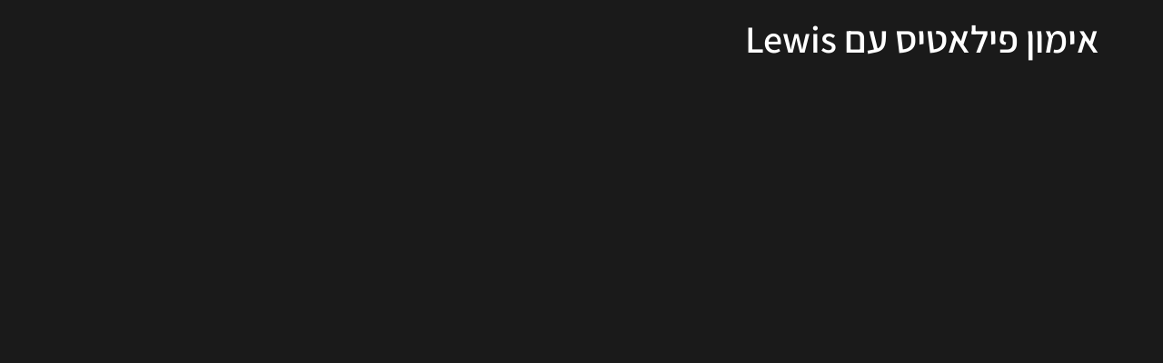

--- FILE ---
content_type: text/html; charset=UTF-8
request_url: https://www.fit-in.live/social-bsr/138046a0-2917-4317-be7c-07751dd61a43
body_size: 161333
content:
<!DOCTYPE html>
<html lang="he">
<head>
  
  <!-- SEO Tags -->
  <title>138046a0-2917-4317-be7c-07751dd61a43</title>
  <meta name="description" content="Thursday"/>
  <link rel="canonical" href="https://www.fit-in.live/social-bsr/138046a0-2917-4317-be7c-07751dd61a43"/>
  <meta name="robots" content="index"/>
  <meta property="og:title" content="138046a0-2917-4317-be7c-07751dd61a43"/>
  <meta property="og:description" content="Thursday"/>
  <meta property="og:image" content="https://static.wixstatic.com/media/7d7074_7fea30cfa4614dca85798032ee2b4915~mv2.png/v1/fit/w_2500,h_1330,al_c/7d7074_7fea30cfa4614dca85798032ee2b4915~mv2.png"/>
  <meta property="og:image:width" content="2500"/>
  <meta property="og:image:height" content="1330"/>
  <meta property="og:url" content="https://www.fit-in.live/social-bsr/138046a0-2917-4317-be7c-07751dd61a43"/>
  <meta property="og:site_name" content="FITIN LIVE"/>
  <meta property="og:type" content="website"/>
  <script type="application/ld+json">{}</script>
  <script type="application/ld+json">{}</script>
  <meta name="google-site-verification" content="DER0o2ls3Efkk9UMr1snq-fb9dkHhDgVFgACpLx8TxA"/>
  <meta name="twitter:card" content="summary_large_image"/>
  <meta name="twitter:title" content="138046a0-2917-4317-be7c-07751dd61a43"/>
  <meta name="twitter:description" content="Thursday"/>
  <meta name="twitter:image" content="https://static.wixstatic.com/media/7d7074_7fea30cfa4614dca85798032ee2b4915~mv2.png/v1/fit/w_2500,h_1330,al_c/7d7074_7fea30cfa4614dca85798032ee2b4915~mv2.png"/>

  
  <meta charset='utf-8'>
  <meta name="viewport" content="width=device-width, initial-scale=1" id="wixDesktopViewport" />
  <meta http-equiv="X-UA-Compatible" content="IE=edge">
  <meta name="generator" content="Wix.com Website Builder"/>

  <link rel="icon" sizes="192x192" href="https://static.wixstatic.com/media/7d7074_7fea30cfa4614dca85798032ee2b4915%7Emv2.png/v1/fill/w_192%2Ch_192%2Clg_1%2Cusm_0.66_1.00_0.01/7d7074_7fea30cfa4614dca85798032ee2b4915%7Emv2.png" type="image/png"/>
  <link rel="shortcut icon" href="https://static.wixstatic.com/media/7d7074_7fea30cfa4614dca85798032ee2b4915%7Emv2.png/v1/fill/w_192%2Ch_192%2Clg_1%2Cusm_0.66_1.00_0.01/7d7074_7fea30cfa4614dca85798032ee2b4915%7Emv2.png" type="image/png"/>
  <link rel="apple-touch-icon" href="https://static.wixstatic.com/media/7d7074_7fea30cfa4614dca85798032ee2b4915%7Emv2.png/v1/fill/w_180%2Ch_180%2Clg_1%2Cusm_0.66_1.00_0.01/7d7074_7fea30cfa4614dca85798032ee2b4915%7Emv2.png" type="image/png"/>

  <!-- Safari Pinned Tab Icon -->
  <!-- <link rel="mask-icon" href="https://static.wixstatic.com/media/7d7074_7fea30cfa4614dca85798032ee2b4915%7Emv2.png/v1/fill/w_192%2Ch_192%2Clg_1%2Cusm_0.66_1.00_0.01/7d7074_7fea30cfa4614dca85798032ee2b4915%7Emv2.png"> -->

  <!-- Original trials -->
  


  <!-- Segmenter Polyfill -->
  <script>
    if (!window.Intl || !window.Intl.Segmenter) {
      (function() {
        var script = document.createElement('script');
        script.src = 'https://static.parastorage.com/unpkg/@formatjs/intl-segmenter@11.7.10/polyfill.iife.js';
        document.head.appendChild(script);
      })();
    }
  </script>

  <!-- Legacy Polyfills -->
  <script nomodule="" src="https://static.parastorage.com/unpkg/core-js-bundle@3.2.1/minified.js"></script>
  <script nomodule="" src="https://static.parastorage.com/unpkg/focus-within-polyfill@5.0.9/dist/focus-within-polyfill.js"></script>

  <!-- Performance API Polyfills -->
  <script>
  (function () {
    var noop = function noop() {};
    if ("performance" in window === false) {
      window.performance = {};
    }
    window.performance.mark = performance.mark || noop;
    window.performance.measure = performance.measure || noop;
    if ("now" in window.performance === false) {
      var nowOffset = Date.now();
      if (performance.timing && performance.timing.navigationStart) {
        nowOffset = performance.timing.navigationStart;
      }
      window.performance.now = function now() {
        return Date.now() - nowOffset;
      };
    }
  })();
  </script>

  <!-- Globals Definitions -->
  <script>
    (function () {
      var now = Date.now()
      window.initialTimestamps = {
        initialTimestamp: now,
        initialRequestTimestamp: Math.round(performance.timeOrigin ? performance.timeOrigin : now - performance.now())
      }

      window.thunderboltTag = "libs-releases-GA-local"
      window.thunderboltVersion = "1.16780.0"
    })();
  </script>

  <!-- Essential Viewer Model -->
  <script type="application/json" id="wix-essential-viewer-model">{"fleetConfig":{"fleetName":"thunderbolt-seo-isolated-renderer","type":"GA","code":0},"mode":{"qa":false,"enableTestApi":false,"debug":false,"ssrIndicator":false,"ssrOnly":false,"siteAssetsFallback":"enable","versionIndicator":false},"componentsLibrariesTopology":[{"artifactId":"editor-elements","namespace":"wixui","url":"https:\/\/static.parastorage.com\/services\/editor-elements\/1.14853.0"},{"artifactId":"editor-elements","namespace":"dsgnsys","url":"https:\/\/static.parastorage.com\/services\/editor-elements\/1.14853.0"}],"siteFeaturesConfigs":{"sessionManager":{"isRunningInDifferentSiteContext":false}},"language":{"userLanguage":"he"},"siteAssets":{"clientTopology":{"mediaRootUrl":"https:\/\/static.wixstatic.com","staticMediaUrl":"https:\/\/static.wixstatic.com\/media","moduleRepoUrl":"https:\/\/static.parastorage.com\/unpkg","fileRepoUrl":"https:\/\/static.parastorage.com\/services","viewerAppsUrl":"https:\/\/viewer-apps.parastorage.com","viewerAssetsUrl":"https:\/\/viewer-assets.parastorage.com","siteAssetsUrl":"https:\/\/siteassets.parastorage.com","pageJsonServerUrls":["https:\/\/pages.parastorage.com","https:\/\/staticorigin.wixstatic.com","https:\/\/www.fit-in.live","https:\/\/fallback.wix.com\/wix-html-editor-pages-webapp\/page"],"pathOfTBModulesInFileRepoForFallback":"wix-thunderbolt\/dist\/"}},"siteFeatures":["accessibilityBrowserZoom","accessibility","appMonitoring","assetsLoader","businessLogger","captcha","clickHandlerRegistrar","codeEmbed","commonConfig","componentsLoader","componentsRegistry","consentPolicy","cyclicTabbing","domSelectors","dynamicPages","environmentWixCodeSdk","environment","lightbox","locationWixCodeSdk","mpaNavigation","navigationManager","navigationPhases","ooi","pages","panorama","passwordProtectedPage","protectedPages","renderer","reporter","routerFetch","router","scrollRestoration","seoWixCodeSdk","seo","sessionManager","siteMembersWixCodeSdk","siteMembers","siteScrollBlocker","siteWixCodeSdk","speculationRules","ssrCache","stores","structureApi","thunderboltInitializer","tpaCommons","translations","usedPlatformApis","warmupData","windowMessageRegistrar","windowWixCodeSdk","wixCustomElementComponent","wixEmbedsApi","componentsReact","platform"],"site":{"externalBaseUrl":"https:\/\/www.fit-in.live","isSEO":true},"media":{"staticMediaUrl":"https:\/\/static.wixstatic.com\/media","mediaRootUrl":"https:\/\/static.wixstatic.com\/","staticVideoUrl":"https:\/\/video.wixstatic.com\/"},"requestUrl":"https:\/\/www.fit-in.live\/social-bsr\/138046a0-2917-4317-be7c-07751dd61a43","rollout":{"siteAssetsVersionsRollout":false,"isDACRollout":0,"isTBRollout":false},"commonConfig":{"brand":"studio","host":"VIEWER","bsi":"","consentPolicy":{},"consentPolicyHeader":{},"siteRevision":"2","branchId":"0ed9179b-f7bb-4112-8a09-cf2db7175365","renderingFlow":"NONE","language":"he","locale":"he-il"},"interactionSampleRatio":0.01,"dynamicModelUrl":"https:\/\/www.fit-in.live\/_api\/v2\/dynamicmodel","accessTokensUrl":"https:\/\/www.fit-in.live\/_api\/v1\/access-tokens","isExcludedFromSecurityExperiments":false,"experiments":{"specs.thunderbolt.hardenFetchAndXHR":true,"specs.thunderbolt.securityExperiments":true}}</script>
  <script>window.viewerModel = JSON.parse(document.getElementById('wix-essential-viewer-model').textContent)</script>

  <script>
    window.commonConfig = viewerModel.commonConfig
  </script>

  
  <!-- BEGIN handleAccessTokens bundle -->

  <script data-url="https://static.parastorage.com/services/wix-thunderbolt/dist/handleAccessTokens.inline.4f2f9a53.bundle.min.js">(()=>{"use strict";function e(e){let{context:o,property:r,value:n,enumerable:i=!0}=e,c=e.get,l=e.set;if(!r||void 0===n&&!c&&!l)return new Error("property and value are required");let a=o||globalThis,s=a?.[r],u={};if(void 0!==n)u.value=n;else{if(c){let e=t(c);e&&(u.get=e)}if(l){let e=t(l);e&&(u.set=e)}}let p={...u,enumerable:i||!1,configurable:!1};void 0!==n&&(p.writable=!1);try{Object.defineProperty(a,r,p)}catch(e){return e instanceof TypeError?s:e}return s}function t(e,t){return"function"==typeof e?e:!0===e?.async&&"function"==typeof e.func?t?async function(t){return e.func(t)}:async function(){return e.func()}:"function"==typeof e?.func?e.func:void 0}try{e({property:"strictDefine",value:e})}catch{}try{e({property:"defineStrictObject",value:r})}catch{}try{e({property:"defineStrictMethod",value:n})}catch{}var o=["toString","toLocaleString","valueOf","constructor","prototype"];function r(t){let{context:n,property:c,propertiesToExclude:l=[],skipPrototype:a=!1,hardenPrototypePropertiesToExclude:s=[]}=t;if(!c)return new Error("property is required");let u=(n||globalThis)[c],p={},f=i(n,c);u&&("object"==typeof u||"function"==typeof u)&&Reflect.ownKeys(u).forEach(t=>{if(!l.includes(t)&&!o.includes(t)){let o=i(u,t);if(o&&(o.writable||o.configurable)){let{value:r,get:n,set:i,enumerable:c=!1}=o,l={};void 0!==r?l.value=r:n?l.get=n:i&&(l.set=i);try{let o=e({context:u,property:t,...l,enumerable:c});p[t]=o}catch(e){if(!(e instanceof TypeError))throw e;try{p[t]=o.value||o.get||o.set}catch{}}}}});let d={originalObject:u,originalProperties:p};if(!a&&void 0!==u?.prototype){let e=r({context:u,property:"prototype",propertiesToExclude:s,skipPrototype:!0});e instanceof Error||(d.originalPrototype=e?.originalObject,d.originalPrototypeProperties=e?.originalProperties)}return e({context:n,property:c,value:u,enumerable:f?.enumerable}),d}function n(t,o){let r=(o||globalThis)[t],n=i(o||globalThis,t);return r&&n&&(n.writable||n.configurable)?(Object.freeze(r),e({context:globalThis,property:t,value:r})):r}function i(e,t){if(e&&t)try{return Reflect.getOwnPropertyDescriptor(e,t)}catch{return}}function c(e){if("string"!=typeof e)return e;try{return decodeURIComponent(e).toLowerCase().trim()}catch{return e.toLowerCase().trim()}}function l(e,t){let o="";if("string"==typeof e)o=e.split("=")[0]?.trim()||"";else{if(!e||"string"!=typeof e.name)return!1;o=e.name}return t.has(c(o)||"")}function a(e,t){let o;return o="string"==typeof e?e.split(";").map(e=>e.trim()).filter(e=>e.length>0):e||[],o.filter(e=>!l(e,t))}var s=null;function u(){return null===s&&(s=typeof Document>"u"?void 0:Object.getOwnPropertyDescriptor(Document.prototype,"cookie")),s}function p(t,o){if(!globalThis?.cookieStore)return;let r=globalThis.cookieStore.get.bind(globalThis.cookieStore),n=globalThis.cookieStore.getAll.bind(globalThis.cookieStore),i=globalThis.cookieStore.set.bind(globalThis.cookieStore),c=globalThis.cookieStore.delete.bind(globalThis.cookieStore);return e({context:globalThis.CookieStore.prototype,property:"get",value:async function(e){return l(("string"==typeof e?e:e.name)||"",t)?null:r.call(this,e)},enumerable:!0}),e({context:globalThis.CookieStore.prototype,property:"getAll",value:async function(){return a(await n.apply(this,Array.from(arguments)),t)},enumerable:!0}),e({context:globalThis.CookieStore.prototype,property:"set",value:async function(){let e=Array.from(arguments);if(!l(1===e.length?e[0].name:e[0],t))return i.apply(this,e);o&&console.warn(o)},enumerable:!0}),e({context:globalThis.CookieStore.prototype,property:"delete",value:async function(){let e=Array.from(arguments);if(!l(1===e.length?e[0].name:e[0],t))return c.apply(this,e)},enumerable:!0}),e({context:globalThis.cookieStore,property:"prototype",value:globalThis.CookieStore.prototype,enumerable:!1}),e({context:globalThis,property:"cookieStore",value:globalThis.cookieStore,enumerable:!0}),{get:r,getAll:n,set:i,delete:c}}var f=["TextEncoder","TextDecoder","XMLHttpRequestEventTarget","EventTarget","URL","JSON","Reflect","Object","Array","Map","Set","WeakMap","WeakSet","Promise","Symbol","Error"],d=["addEventListener","removeEventListener","dispatchEvent","encodeURI","encodeURIComponent","decodeURI","decodeURIComponent"];const y=(e,t)=>{try{const o=t?t.get.call(document):document.cookie;return o.split(";").map(e=>e.trim()).filter(t=>t?.startsWith(e))[0]?.split("=")[1]}catch(e){return""}},g=(e="",t="",o="/")=>`${e}=; ${t?`domain=${t};`:""} max-age=0; path=${o}; expires=Thu, 01 Jan 1970 00:00:01 GMT`;function m(){(function(){if("undefined"!=typeof window){const e=performance.getEntriesByType("navigation")[0];return"back_forward"===(e?.type||"")}return!1})()&&function(){const{counter:e}=function(){const e=b("getItem");if(e){const[t,o]=e.split("-"),r=o?parseInt(o,10):0;if(r>=3){const e=t?Number(t):0;if(Date.now()-e>6e4)return{counter:0}}return{counter:r}}return{counter:0}}();e<3?(!function(e=1){b("setItem",`${Date.now()}-${e}`)}(e+1),window.location.reload()):console.error("ATS: Max reload attempts reached")}()}function b(e,t){try{return sessionStorage[e]("reload",t||"")}catch(e){console.error("ATS: Error calling sessionStorage:",e)}}const h="client-session-bind",v="sec-fetch-unsupported",{experiments:w}=window.viewerModel,T=[h,"client-binding",v,"svSession","smSession","server-session-bind","wixSession2","wixSession3"].map(e=>e.toLowerCase()),{cookie:S}=function(t,o){let r=new Set(t);return e({context:document,property:"cookie",set:{func:e=>function(e,t,o,r){let n=u(),i=c(t.split(";")[0]||"")||"";[...o].every(e=>!i.startsWith(e.toLowerCase()))&&n?.set?n.set.call(e,t):r&&console.warn(r)}(document,e,r,o)},get:{func:()=>function(e,t){let o=u();if(!o?.get)throw new Error("Cookie descriptor or getter not available");return a(o.get.call(e),t).join("; ")}(document,r)},enumerable:!0}),{cookieStore:p(r,o),cookie:u()}}(T),k="tbReady",x="security_overrideGlobals",{experiments:E,siteFeaturesConfigs:C,accessTokensUrl:P}=window.viewerModel,R=P,M={},O=(()=>{const e=y(h,S);if(w["specs.thunderbolt.browserCacheReload"]){y(v,S)||e?b("removeItem"):m()}return(()=>{const e=g(h),t=g(h,location.hostname);S.set.call(document,e),S.set.call(document,t)})(),e})();O&&(M["client-binding"]=O);const D=fetch;addEventListener(k,function e(t){const{logger:o}=t.detail;try{window.tb.init({fetch:D,fetchHeaders:M})}catch(e){const t=new Error("TB003");o.meter(`${x}_${t.message}`,{paramsOverrides:{errorType:x,eventString:t.message}}),window?.viewerModel?.mode.debug&&console.error(e)}finally{removeEventListener(k,e)}}),E["specs.thunderbolt.hardenFetchAndXHR"]||(window.fetchDynamicModel=()=>C.sessionManager.isRunningInDifferentSiteContext?Promise.resolve({}):fetch(R,{credentials:"same-origin",headers:M}).then(function(e){if(!e.ok)throw new Error(`[${e.status}]${e.statusText}`);return e.json()}),window.dynamicModelPromise=window.fetchDynamicModel())})();
//# sourceMappingURL=https://static.parastorage.com/services/wix-thunderbolt/dist/handleAccessTokens.inline.4f2f9a53.bundle.min.js.map</script>

<!-- END handleAccessTokens bundle -->

<!-- BEGIN overrideGlobals bundle -->

<script data-url="https://static.parastorage.com/services/wix-thunderbolt/dist/overrideGlobals.inline.ec13bfcf.bundle.min.js">(()=>{"use strict";function e(e){let{context:r,property:o,value:n,enumerable:i=!0}=e,c=e.get,a=e.set;if(!o||void 0===n&&!c&&!a)return new Error("property and value are required");let l=r||globalThis,u=l?.[o],s={};if(void 0!==n)s.value=n;else{if(c){let e=t(c);e&&(s.get=e)}if(a){let e=t(a);e&&(s.set=e)}}let p={...s,enumerable:i||!1,configurable:!1};void 0!==n&&(p.writable=!1);try{Object.defineProperty(l,o,p)}catch(e){return e instanceof TypeError?u:e}return u}function t(e,t){return"function"==typeof e?e:!0===e?.async&&"function"==typeof e.func?t?async function(t){return e.func(t)}:async function(){return e.func()}:"function"==typeof e?.func?e.func:void 0}try{e({property:"strictDefine",value:e})}catch{}try{e({property:"defineStrictObject",value:o})}catch{}try{e({property:"defineStrictMethod",value:n})}catch{}var r=["toString","toLocaleString","valueOf","constructor","prototype"];function o(t){let{context:n,property:c,propertiesToExclude:a=[],skipPrototype:l=!1,hardenPrototypePropertiesToExclude:u=[]}=t;if(!c)return new Error("property is required");let s=(n||globalThis)[c],p={},f=i(n,c);s&&("object"==typeof s||"function"==typeof s)&&Reflect.ownKeys(s).forEach(t=>{if(!a.includes(t)&&!r.includes(t)){let r=i(s,t);if(r&&(r.writable||r.configurable)){let{value:o,get:n,set:i,enumerable:c=!1}=r,a={};void 0!==o?a.value=o:n?a.get=n:i&&(a.set=i);try{let r=e({context:s,property:t,...a,enumerable:c});p[t]=r}catch(e){if(!(e instanceof TypeError))throw e;try{p[t]=r.value||r.get||r.set}catch{}}}}});let d={originalObject:s,originalProperties:p};if(!l&&void 0!==s?.prototype){let e=o({context:s,property:"prototype",propertiesToExclude:u,skipPrototype:!0});e instanceof Error||(d.originalPrototype=e?.originalObject,d.originalPrototypeProperties=e?.originalProperties)}return e({context:n,property:c,value:s,enumerable:f?.enumerable}),d}function n(t,r){let o=(r||globalThis)[t],n=i(r||globalThis,t);return o&&n&&(n.writable||n.configurable)?(Object.freeze(o),e({context:globalThis,property:t,value:o})):o}function i(e,t){if(e&&t)try{return Reflect.getOwnPropertyDescriptor(e,t)}catch{return}}function c(e){if("string"!=typeof e)return e;try{return decodeURIComponent(e).toLowerCase().trim()}catch{return e.toLowerCase().trim()}}function a(e,t){return e instanceof Headers?e.forEach((r,o)=>{l(o,t)||e.delete(o)}):Object.keys(e).forEach(r=>{l(r,t)||delete e[r]}),e}function l(e,t){return!t.has(c(e)||"")}function u(e,t){let r=!0,o=function(e){let t,r;if(globalThis.Request&&e instanceof Request)t=e.url;else{if("function"!=typeof e?.toString)throw new Error("Unsupported type for url");t=e.toString()}try{return new URL(t).pathname}catch{return r=t.replace(/#.+/gi,"").split("?").shift(),r.startsWith("/")?r:`/${r}`}}(e),n=c(o);return n&&t.some(e=>n.includes(e))&&(r=!1),r}function s(t,r,o){let n=fetch,i=XMLHttpRequest,c=new Set(r);function s(){let e=new i,r=e.open,n=e.setRequestHeader;return e.open=function(){let n=Array.from(arguments),i=n[1];if(n.length<2||u(i,t))return r.apply(e,n);throw new Error(o||`Request not allowed for path ${i}`)},e.setRequestHeader=function(t,r){l(decodeURIComponent(t),c)&&n.call(e,t,r)},e}return e({property:"fetch",value:function(){let e=function(e,t){return globalThis.Request&&e[0]instanceof Request&&e[0]?.headers?a(e[0].headers,t):e[1]?.headers&&a(e[1].headers,t),e}(arguments,c);return u(arguments[0],t)?n.apply(globalThis,Array.from(e)):new Promise((e,t)=>{t(new Error(o||`Request not allowed for path ${arguments[0]}`))})},enumerable:!0}),e({property:"XMLHttpRequest",value:s,enumerable:!0}),Object.keys(i).forEach(e=>{s[e]=i[e]}),{fetch:n,XMLHttpRequest:i}}var p=["TextEncoder","TextDecoder","XMLHttpRequestEventTarget","EventTarget","URL","JSON","Reflect","Object","Array","Map","Set","WeakMap","WeakSet","Promise","Symbol","Error"],f=["addEventListener","removeEventListener","dispatchEvent","encodeURI","encodeURIComponent","decodeURI","decodeURIComponent"];const d=function(){let t=globalThis.open,r=document.open;function o(e,r,o){let n="string"!=typeof e,i=t.call(window,e,r,o);return n||e&&function(e){return e.startsWith("//")&&/(?:[a-z0-9](?:[a-z0-9-]{0,61}[a-z0-9])?\.)+[a-z0-9][a-z0-9-]{0,61}[a-z0-9]/g.test(`${location.protocol}:${e}`)&&(e=`${location.protocol}${e}`),!e.startsWith("http")||new URL(e).hostname===location.hostname}(e)?{}:i}return e({property:"open",value:o,context:globalThis,enumerable:!0}),e({property:"open",value:function(e,t,n){return e?o(e,t,n):r.call(document,e||"",t||"",n||"")},context:document,enumerable:!0}),{open:t,documentOpen:r}},y=function(){let t=document.createElement,r=Element.prototype.setAttribute,o=Element.prototype.setAttributeNS;return e({property:"createElement",context:document,value:function(n,i){let a=t.call(document,n,i);if("iframe"===c(n)){e({property:"srcdoc",context:a,get:()=>"",set:()=>{console.warn("`srcdoc` is not allowed in iframe elements.")}});let t=function(e,t){"srcdoc"!==e.toLowerCase()?r.call(a,e,t):console.warn("`srcdoc` attribute is not allowed to be set.")},n=function(e,t,r){"srcdoc"!==t.toLowerCase()?o.call(a,e,t,r):console.warn("`srcdoc` attribute is not allowed to be set.")};a.setAttribute=t,a.setAttributeNS=n}return a},enumerable:!0}),{createElement:t,setAttribute:r,setAttributeNS:o}},m=["client-binding"],b=["/_api/v1/access-tokens","/_api/v2/dynamicmodel","/_api/one-app-session-web/v3/businesses"],h=function(){let t=setTimeout,r=setInterval;return o("setTimeout",0,globalThis),o("setInterval",0,globalThis),{setTimeout:t,setInterval:r};function o(t,r,o){let n=o||globalThis,i=n[t];if(!i||"function"!=typeof i)throw new Error(`Function ${t} not found or is not a function`);e({property:t,value:function(){let e=Array.from(arguments);if("string"!=typeof e[r])return i.apply(n,e);console.warn(`Calling ${t} with a String Argument at index ${r} is not allowed`)},context:o,enumerable:!0})}},v=function(){if(navigator&&"serviceWorker"in navigator){let t=navigator.serviceWorker.register;return e({context:navigator.serviceWorker,property:"register",value:function(){console.log("Service worker registration is not allowed")},enumerable:!0}),{register:t}}return{}};performance.mark("overrideGlobals started");const{isExcludedFromSecurityExperiments:g,experiments:w}=window.viewerModel,E=!g&&w["specs.thunderbolt.securityExperiments"];try{d(),E&&y(),w["specs.thunderbolt.hardenFetchAndXHR"]&&E&&s(b,m),v(),(e=>{let t=[],r=[];r=r.concat(["TextEncoder","TextDecoder"]),e&&(r=r.concat(["XMLHttpRequestEventTarget","EventTarget"])),r=r.concat(["URL","JSON"]),e&&(t=t.concat(["addEventListener","removeEventListener"])),t=t.concat(["encodeURI","encodeURIComponent","decodeURI","decodeURIComponent"]),r=r.concat(["String","Number"]),e&&r.push("Object"),r=r.concat(["Reflect"]),t.forEach(e=>{n(e),["addEventListener","removeEventListener"].includes(e)&&n(e,document)}),r.forEach(e=>{o({property:e})})})(E),E&&h()}catch(e){window?.viewerModel?.mode.debug&&console.error(e);const t=new Error("TB006");window.fedops?.reportError(t,"security_overrideGlobals"),window.Sentry?window.Sentry.captureException(t):globalThis.defineStrictProperty("sentryBuffer",[t],window,!1)}performance.mark("overrideGlobals ended")})();
//# sourceMappingURL=https://static.parastorage.com/services/wix-thunderbolt/dist/overrideGlobals.inline.ec13bfcf.bundle.min.js.map</script>

<!-- END overrideGlobals bundle -->


  
  <script>
    window.commonConfig = viewerModel.commonConfig

	
  </script>

  <!-- Initial CSS -->
  <style data-url="https://static.parastorage.com/services/wix-thunderbolt/dist/main.347af09f.min.css">@keyframes slide-horizontal-new{0%{transform:translateX(100%)}}@keyframes slide-horizontal-old{80%{opacity:1}to{opacity:0;transform:translateX(-100%)}}@keyframes slide-vertical-new{0%{transform:translateY(-100%)}}@keyframes slide-vertical-old{80%{opacity:1}to{opacity:0;transform:translateY(100%)}}@keyframes out-in-new{0%{opacity:0}}@keyframes out-in-old{to{opacity:0}}:root:active-view-transition{view-transition-name:none}::view-transition{pointer-events:none}:root:active-view-transition::view-transition-new(page-group),:root:active-view-transition::view-transition-old(page-group){animation-duration:.6s;cursor:wait;pointer-events:all}:root:active-view-transition-type(SlideHorizontal)::view-transition-old(page-group){animation:slide-horizontal-old .6s cubic-bezier(.83,0,.17,1) forwards;mix-blend-mode:normal}:root:active-view-transition-type(SlideHorizontal)::view-transition-new(page-group){animation:slide-horizontal-new .6s cubic-bezier(.83,0,.17,1) backwards;mix-blend-mode:normal}:root:active-view-transition-type(SlideVertical)::view-transition-old(page-group){animation:slide-vertical-old .6s cubic-bezier(.83,0,.17,1) forwards;mix-blend-mode:normal}:root:active-view-transition-type(SlideVertical)::view-transition-new(page-group){animation:slide-vertical-new .6s cubic-bezier(.83,0,.17,1) backwards;mix-blend-mode:normal}:root:active-view-transition-type(OutIn)::view-transition-old(page-group){animation:out-in-old .35s cubic-bezier(.22,1,.36,1) forwards}:root:active-view-transition-type(OutIn)::view-transition-new(page-group){animation:out-in-new .35s cubic-bezier(.64,0,.78,0) .35s backwards}@media(prefers-reduced-motion:reduce){::view-transition-group(*),::view-transition-new(*),::view-transition-old(*){animation:none!important}}body,html{background:transparent;border:0;margin:0;outline:0;padding:0;vertical-align:baseline}body{--scrollbar-width:0px;font-family:Arial,Helvetica,sans-serif;font-size:10px}body,html{height:100%}body{overflow-x:auto;overflow-y:scroll}body:not(.responsive) #site-root{min-width:var(--site-width);width:100%}body:not([data-js-loaded]) [data-hide-prejs]{visibility:hidden}interact-element{display:contents}#SITE_CONTAINER{position:relative}:root{--one-unit:1vw;--section-max-width:9999px;--spx-stopper-max:9999px;--spx-stopper-min:0px;--browser-zoom:1}@supports(-webkit-appearance:none) and (stroke-color:transparent){:root{--safari-sticky-fix:opacity;--experimental-safari-sticky-fix:translateZ(0)}}@supports(container-type:inline-size){:root{--one-unit:1cqw}}[id^=oldHoverBox-]{mix-blend-mode:plus-lighter;transition:opacity .5s ease,visibility .5s ease}[data-mesh-id$=inlineContent-gridContainer]:has(>[id^=oldHoverBox-]){isolation:isolate}</style>
<style data-url="https://static.parastorage.com/services/wix-thunderbolt/dist/main.renderer.9cb0985f.min.css">a,abbr,acronym,address,applet,b,big,blockquote,button,caption,center,cite,code,dd,del,dfn,div,dl,dt,em,fieldset,font,footer,form,h1,h2,h3,h4,h5,h6,header,i,iframe,img,ins,kbd,label,legend,li,nav,object,ol,p,pre,q,s,samp,section,small,span,strike,strong,sub,sup,table,tbody,td,tfoot,th,thead,title,tr,tt,u,ul,var{background:transparent;border:0;margin:0;outline:0;padding:0;vertical-align:baseline}input,select,textarea{box-sizing:border-box;font-family:Helvetica,Arial,sans-serif}ol,ul{list-style:none}blockquote,q{quotes:none}ins{text-decoration:none}del{text-decoration:line-through}table{border-collapse:collapse;border-spacing:0}a{cursor:pointer;text-decoration:none}.testStyles{overflow-y:hidden}.reset-button{-webkit-appearance:none;background:none;border:0;color:inherit;font:inherit;line-height:normal;outline:0;overflow:visible;padding:0;-webkit-user-select:none;-moz-user-select:none;-ms-user-select:none}:focus{outline:none}body.device-mobile-optimized:not(.disable-site-overflow){overflow-x:hidden;overflow-y:scroll}body.device-mobile-optimized:not(.responsive) #SITE_CONTAINER{margin-left:auto;margin-right:auto;overflow-x:visible;position:relative;width:320px}body.device-mobile-optimized:not(.responsive):not(.blockSiteScrolling) #SITE_CONTAINER{margin-top:0}body.device-mobile-optimized>*{max-width:100%!important}body.device-mobile-optimized #site-root{overflow-x:hidden;overflow-y:hidden}@supports(overflow:clip){body.device-mobile-optimized #site-root{overflow-x:clip;overflow-y:clip}}body.device-mobile-non-optimized #SITE_CONTAINER #site-root{overflow-x:clip;overflow-y:clip}body.device-mobile-non-optimized.fullScreenMode{background-color:#5f6360}body.device-mobile-non-optimized.fullScreenMode #MOBILE_ACTIONS_MENU,body.device-mobile-non-optimized.fullScreenMode #SITE_BACKGROUND,body.device-mobile-non-optimized.fullScreenMode #site-root,body.fullScreenMode #WIX_ADS{visibility:hidden}body.fullScreenMode{overflow-x:hidden!important;overflow-y:hidden!important}body.fullScreenMode.device-mobile-optimized #TINY_MENU{opacity:0;pointer-events:none}body.fullScreenMode-scrollable.device-mobile-optimized{overflow-x:hidden!important;overflow-y:auto!important}body.fullScreenMode-scrollable.device-mobile-optimized #masterPage,body.fullScreenMode-scrollable.device-mobile-optimized #site-root{overflow-x:hidden!important;overflow-y:hidden!important}body.fullScreenMode-scrollable.device-mobile-optimized #SITE_BACKGROUND,body.fullScreenMode-scrollable.device-mobile-optimized #masterPage{height:auto!important}body.fullScreenMode-scrollable.device-mobile-optimized #masterPage.mesh-layout{height:0!important}body.blockSiteScrolling,body.siteScrollingBlocked{position:fixed;width:100%}body.blockSiteScrolling #SITE_CONTAINER{margin-top:calc(var(--blocked-site-scroll-margin-top)*-1)}#site-root{margin:0 auto;min-height:100%;position:relative;top:var(--wix-ads-height)}#site-root img:not([src]){visibility:hidden}#site-root svg img:not([src]){visibility:visible}.auto-generated-link{color:inherit}#SCROLL_TO_BOTTOM,#SCROLL_TO_TOP{height:0}.has-click-trigger{cursor:pointer}.fullScreenOverlay{bottom:0;display:flex;justify-content:center;left:0;overflow-y:hidden;position:fixed;right:0;top:-60px;z-index:1005}.fullScreenOverlay>.fullScreenOverlayContent{bottom:0;left:0;margin:0 auto;overflow:hidden;position:absolute;right:0;top:60px;transform:translateZ(0)}[data-mesh-id$=centeredContent],[data-mesh-id$=form],[data-mesh-id$=inlineContent]{pointer-events:none;position:relative}[data-mesh-id$=-gridWrapper],[data-mesh-id$=-rotated-wrapper]{pointer-events:none}[data-mesh-id$=-gridContainer]>*,[data-mesh-id$=-rotated-wrapper]>*,[data-mesh-id$=inlineContent]>:not([data-mesh-id$=-gridContainer]){pointer-events:auto}.device-mobile-optimized #masterPage.mesh-layout #SOSP_CONTAINER_CUSTOM_ID{grid-area:2/1/3/2;-ms-grid-row:2;position:relative}#masterPage.mesh-layout{-ms-grid-rows:max-content max-content min-content max-content;-ms-grid-columns:100%;align-items:start;display:-ms-grid;display:grid;grid-template-columns:100%;grid-template-rows:max-content max-content min-content max-content;justify-content:stretch}#masterPage.mesh-layout #PAGES_CONTAINER,#masterPage.mesh-layout #SITE_FOOTER-placeholder,#masterPage.mesh-layout #SITE_FOOTER_WRAPPER,#masterPage.mesh-layout #SITE_HEADER-placeholder,#masterPage.mesh-layout #SITE_HEADER_WRAPPER,#masterPage.mesh-layout #SOSP_CONTAINER_CUSTOM_ID[data-state~=mobileView],#masterPage.mesh-layout #soapAfterPagesContainer,#masterPage.mesh-layout #soapBeforePagesContainer{-ms-grid-row-align:start;-ms-grid-column-align:start;-ms-grid-column:1}#masterPage.mesh-layout #SITE_HEADER-placeholder,#masterPage.mesh-layout #SITE_HEADER_WRAPPER{grid-area:1/1/2/2;-ms-grid-row:1}#masterPage.mesh-layout #PAGES_CONTAINER,#masterPage.mesh-layout #soapAfterPagesContainer,#masterPage.mesh-layout #soapBeforePagesContainer{grid-area:3/1/4/2;-ms-grid-row:3}#masterPage.mesh-layout #soapAfterPagesContainer,#masterPage.mesh-layout #soapBeforePagesContainer{width:100%}#masterPage.mesh-layout #PAGES_CONTAINER{align-self:stretch}#masterPage.mesh-layout main#PAGES_CONTAINER{display:block}#masterPage.mesh-layout #SITE_FOOTER-placeholder,#masterPage.mesh-layout #SITE_FOOTER_WRAPPER{grid-area:4/1/5/2;-ms-grid-row:4}#masterPage.mesh-layout #SITE_PAGES,#masterPage.mesh-layout [data-mesh-id=PAGES_CONTAINERcenteredContent],#masterPage.mesh-layout [data-mesh-id=PAGES_CONTAINERinlineContent]{height:100%}#masterPage.mesh-layout.desktop>*{width:100%}#masterPage.mesh-layout #PAGES_CONTAINER,#masterPage.mesh-layout #SITE_FOOTER,#masterPage.mesh-layout #SITE_FOOTER_WRAPPER,#masterPage.mesh-layout #SITE_HEADER,#masterPage.mesh-layout #SITE_HEADER_WRAPPER,#masterPage.mesh-layout #SITE_PAGES,#masterPage.mesh-layout #masterPageinlineContent{position:relative}#masterPage.mesh-layout #SITE_HEADER{grid-area:1/1/2/2}#masterPage.mesh-layout #SITE_FOOTER{grid-area:4/1/5/2}#masterPage.mesh-layout.overflow-x-clip #SITE_FOOTER,#masterPage.mesh-layout.overflow-x-clip #SITE_HEADER{overflow-x:clip}[data-z-counter]{z-index:0}[data-z-counter="0"]{z-index:auto}.wixSiteProperties{-webkit-font-smoothing:antialiased;-moz-osx-font-smoothing:grayscale}:root{--wst-button-color-fill-primary:rgb(var(--color_48));--wst-button-color-border-primary:rgb(var(--color_49));--wst-button-color-text-primary:rgb(var(--color_50));--wst-button-color-fill-primary-hover:rgb(var(--color_51));--wst-button-color-border-primary-hover:rgb(var(--color_52));--wst-button-color-text-primary-hover:rgb(var(--color_53));--wst-button-color-fill-primary-disabled:rgb(var(--color_54));--wst-button-color-border-primary-disabled:rgb(var(--color_55));--wst-button-color-text-primary-disabled:rgb(var(--color_56));--wst-button-color-fill-secondary:rgb(var(--color_57));--wst-button-color-border-secondary:rgb(var(--color_58));--wst-button-color-text-secondary:rgb(var(--color_59));--wst-button-color-fill-secondary-hover:rgb(var(--color_60));--wst-button-color-border-secondary-hover:rgb(var(--color_61));--wst-button-color-text-secondary-hover:rgb(var(--color_62));--wst-button-color-fill-secondary-disabled:rgb(var(--color_63));--wst-button-color-border-secondary-disabled:rgb(var(--color_64));--wst-button-color-text-secondary-disabled:rgb(var(--color_65));--wst-color-fill-base-1:rgb(var(--color_36));--wst-color-fill-base-2:rgb(var(--color_37));--wst-color-fill-base-shade-1:rgb(var(--color_38));--wst-color-fill-base-shade-2:rgb(var(--color_39));--wst-color-fill-base-shade-3:rgb(var(--color_40));--wst-color-fill-accent-1:rgb(var(--color_41));--wst-color-fill-accent-2:rgb(var(--color_42));--wst-color-fill-accent-3:rgb(var(--color_43));--wst-color-fill-accent-4:rgb(var(--color_44));--wst-color-fill-background-primary:rgb(var(--color_11));--wst-color-fill-background-secondary:rgb(var(--color_12));--wst-color-text-primary:rgb(var(--color_15));--wst-color-text-secondary:rgb(var(--color_14));--wst-color-action:rgb(var(--color_18));--wst-color-disabled:rgb(var(--color_39));--wst-color-title:rgb(var(--color_45));--wst-color-subtitle:rgb(var(--color_46));--wst-color-line:rgb(var(--color_47));--wst-font-style-h2:var(--font_2);--wst-font-style-h3:var(--font_3);--wst-font-style-h4:var(--font_4);--wst-font-style-h5:var(--font_5);--wst-font-style-h6:var(--font_6);--wst-font-style-body-large:var(--font_7);--wst-font-style-body-medium:var(--font_8);--wst-font-style-body-small:var(--font_9);--wst-font-style-body-x-small:var(--font_10);--wst-color-custom-1:rgb(var(--color_13));--wst-color-custom-2:rgb(var(--color_16));--wst-color-custom-3:rgb(var(--color_17));--wst-color-custom-4:rgb(var(--color_19));--wst-color-custom-5:rgb(var(--color_20));--wst-color-custom-6:rgb(var(--color_21));--wst-color-custom-7:rgb(var(--color_22));--wst-color-custom-8:rgb(var(--color_23));--wst-color-custom-9:rgb(var(--color_24));--wst-color-custom-10:rgb(var(--color_25));--wst-color-custom-11:rgb(var(--color_26));--wst-color-custom-12:rgb(var(--color_27));--wst-color-custom-13:rgb(var(--color_28));--wst-color-custom-14:rgb(var(--color_29));--wst-color-custom-15:rgb(var(--color_30));--wst-color-custom-16:rgb(var(--color_31));--wst-color-custom-17:rgb(var(--color_32));--wst-color-custom-18:rgb(var(--color_33));--wst-color-custom-19:rgb(var(--color_34));--wst-color-custom-20:rgb(var(--color_35))}.wix-presets-wrapper{display:contents}</style>

  <meta name="format-detection" content="telephone=no">
  <meta name="skype_toolbar" content="skype_toolbar_parser_compatible">
  
  

  

  
      <!--pageHtmlEmbeds.head start-->
      <script type="wix/htmlEmbeds" id="pageHtmlEmbeds.head start"></script>
    
      <meta name="apple-mobile-web-app-title" content="FIT-IN LIVE" />
<meta name="apple-mobile-web-app-capable" content="yes"/>
    
      <meta name="mobile-web-app-capable" content="yes">
    
      <meta name="google-site-verification" content="m1SyKHk73XuunkPuk1HxIlNS_jii7tu0Sl8xbhlrf5w" />
    
      <style>
body {
  overscroll-behavior: contain;
}
</style>
    
      <meta property="og:type" content="website">
<meta name="viewport" content="width=device-width, initial-scale=1, maximum-scale=1, user-scalable=no"/>

    
      <script type="wix/htmlEmbeds" id="pageHtmlEmbeds.head end"></script>
      <!--pageHtmlEmbeds.head end-->
  

  <!-- head performance data start -->
  
  <!-- head performance data end -->
  

    


    
<style data-href="https://static.parastorage.com/services/editor-elements-library/dist/thunderbolt/rb_wixui.thunderbolt_bootstrap.a1b00b19.min.css">.cwL6XW{cursor:pointer}.sNF2R0{opacity:0}.hLoBV3{transition:opacity var(--transition-duration) cubic-bezier(.37,0,.63,1)}.Rdf41z,.hLoBV3{opacity:1}.ftlZWo{transition:opacity var(--transition-duration) cubic-bezier(.37,0,.63,1)}.ATGlOr,.ftlZWo{opacity:0}.KQSXD0{transition:opacity var(--transition-duration) cubic-bezier(.64,0,.78,0)}.KQSXD0,.pagQKE{opacity:1}._6zG5H{opacity:0;transition:opacity var(--transition-duration) cubic-bezier(.22,1,.36,1)}.BB49uC{transform:translateX(100%)}.j9xE1V{transition:transform var(--transition-duration) cubic-bezier(.87,0,.13,1)}.ICs7Rs,.j9xE1V{transform:translateX(0)}.DxijZJ{transition:transform var(--transition-duration) cubic-bezier(.87,0,.13,1)}.B5kjYq,.DxijZJ{transform:translateX(-100%)}.cJijIV{transition:transform var(--transition-duration) cubic-bezier(.87,0,.13,1)}.cJijIV,.hOxaWM{transform:translateX(0)}.T9p3fN{transform:translateX(100%);transition:transform var(--transition-duration) cubic-bezier(.87,0,.13,1)}.qDxYJm{transform:translateY(100%)}.aA9V0P{transition:transform var(--transition-duration) cubic-bezier(.87,0,.13,1)}.YPXPAS,.aA9V0P{transform:translateY(0)}.Xf2zsA{transition:transform var(--transition-duration) cubic-bezier(.87,0,.13,1)}.Xf2zsA,.y7Kt7s{transform:translateY(-100%)}.EeUgMu{transition:transform var(--transition-duration) cubic-bezier(.87,0,.13,1)}.EeUgMu,.fdHrtm{transform:translateY(0)}.WIFaG4{transform:translateY(100%);transition:transform var(--transition-duration) cubic-bezier(.87,0,.13,1)}body:not(.responsive) .JsJXaX{overflow-x:clip}:root:active-view-transition .JsJXaX{view-transition-name:page-group}.AnQkDU{display:grid;grid-template-columns:1fr;grid-template-rows:1fr;height:100%}.AnQkDU>div{align-self:stretch!important;grid-area:1/1/2/2;justify-self:stretch!important}.StylableButton2545352419__root{-archetype:box;border:none;box-sizing:border-box;cursor:pointer;display:block;height:100%;min-height:10px;min-width:10px;padding:0;touch-action:manipulation;width:100%}.StylableButton2545352419__root[disabled]{pointer-events:none}.StylableButton2545352419__root:not(:hover):not([disabled]).StylableButton2545352419--hasBackgroundColor{background-color:var(--corvid-background-color)!important}.StylableButton2545352419__root:hover:not([disabled]).StylableButton2545352419--hasHoverBackgroundColor{background-color:var(--corvid-hover-background-color)!important}.StylableButton2545352419__root:not(:hover)[disabled].StylableButton2545352419--hasDisabledBackgroundColor{background-color:var(--corvid-disabled-background-color)!important}.StylableButton2545352419__root:not(:hover):not([disabled]).StylableButton2545352419--hasBorderColor{border-color:var(--corvid-border-color)!important}.StylableButton2545352419__root:hover:not([disabled]).StylableButton2545352419--hasHoverBorderColor{border-color:var(--corvid-hover-border-color)!important}.StylableButton2545352419__root:not(:hover)[disabled].StylableButton2545352419--hasDisabledBorderColor{border-color:var(--corvid-disabled-border-color)!important}.StylableButton2545352419__root.StylableButton2545352419--hasBorderRadius{border-radius:var(--corvid-border-radius)!important}.StylableButton2545352419__root.StylableButton2545352419--hasBorderWidth{border-width:var(--corvid-border-width)!important}.StylableButton2545352419__root:not(:hover):not([disabled]).StylableButton2545352419--hasColor,.StylableButton2545352419__root:not(:hover):not([disabled]).StylableButton2545352419--hasColor .StylableButton2545352419__label{color:var(--corvid-color)!important}.StylableButton2545352419__root:hover:not([disabled]).StylableButton2545352419--hasHoverColor,.StylableButton2545352419__root:hover:not([disabled]).StylableButton2545352419--hasHoverColor .StylableButton2545352419__label{color:var(--corvid-hover-color)!important}.StylableButton2545352419__root:not(:hover)[disabled].StylableButton2545352419--hasDisabledColor,.StylableButton2545352419__root:not(:hover)[disabled].StylableButton2545352419--hasDisabledColor .StylableButton2545352419__label{color:var(--corvid-disabled-color)!important}.StylableButton2545352419__link{-archetype:box;box-sizing:border-box;color:#000;text-decoration:none}.StylableButton2545352419__container{align-items:center;display:flex;flex-basis:auto;flex-direction:row;flex-grow:1;height:100%;justify-content:center;overflow:hidden;transition:all .2s ease,visibility 0s;width:100%}.StylableButton2545352419__label{-archetype:text;-controller-part-type:LayoutChildDisplayDropdown,LayoutFlexChildSpacing(first);max-width:100%;min-width:1.8em;overflow:hidden;text-align:center;text-overflow:ellipsis;transition:inherit;white-space:nowrap}.StylableButton2545352419__root.StylableButton2545352419--isMaxContent .StylableButton2545352419__label{text-overflow:unset}.StylableButton2545352419__root.StylableButton2545352419--isWrapText .StylableButton2545352419__label{min-width:10px;overflow-wrap:break-word;white-space:break-spaces;word-break:break-word}.StylableButton2545352419__icon{-archetype:icon;-controller-part-type:LayoutChildDisplayDropdown,LayoutFlexChildSpacing(last);flex-shrink:0;height:50px;min-width:1px;transition:inherit}.StylableButton2545352419__icon.StylableButton2545352419--override{display:block!important}.StylableButton2545352419__icon svg,.StylableButton2545352419__icon>span{display:flex;height:inherit;width:inherit}.StylableButton2545352419__root:not(:hover):not([disalbed]).StylableButton2545352419--hasIconColor .StylableButton2545352419__icon svg{fill:var(--corvid-icon-color)!important;stroke:var(--corvid-icon-color)!important}.StylableButton2545352419__root:hover:not([disabled]).StylableButton2545352419--hasHoverIconColor .StylableButton2545352419__icon svg{fill:var(--corvid-hover-icon-color)!important;stroke:var(--corvid-hover-icon-color)!important}.StylableButton2545352419__root:not(:hover)[disabled].StylableButton2545352419--hasDisabledIconColor .StylableButton2545352419__icon svg{fill:var(--corvid-disabled-icon-color)!important;stroke:var(--corvid-disabled-icon-color)!important}.aeyn4z{bottom:0;left:0;position:absolute;right:0;top:0}.qQrFOK{cursor:pointer}.VDJedC{-webkit-tap-highlight-color:rgba(0,0,0,0);fill:var(--corvid-fill-color,var(--fill));fill-opacity:var(--fill-opacity);stroke:var(--corvid-stroke-color,var(--stroke));stroke-opacity:var(--stroke-opacity);stroke-width:var(--stroke-width);filter:var(--drop-shadow,none);opacity:var(--opacity);transform:var(--flip)}.VDJedC,.VDJedC svg{bottom:0;left:0;position:absolute;right:0;top:0}.VDJedC svg{height:var(--svg-calculated-height,100%);margin:auto;padding:var(--svg-calculated-padding,0);width:var(--svg-calculated-width,100%)}.VDJedC svg:not([data-type=ugc]){overflow:visible}.l4CAhn *{vector-effect:non-scaling-stroke}.Z_l5lU{-webkit-text-size-adjust:100%;-moz-text-size-adjust:100%;text-size-adjust:100%}ol.font_100,ul.font_100{color:#080808;font-family:"Arial, Helvetica, sans-serif",serif;font-size:10px;font-style:normal;font-variant:normal;font-weight:400;letter-spacing:normal;line-height:normal;margin:0;text-decoration:none}ol.font_100 li,ul.font_100 li{margin-bottom:12px}ol.wix-list-text-align,ul.wix-list-text-align{list-style-position:inside}ol.wix-list-text-align h1,ol.wix-list-text-align h2,ol.wix-list-text-align h3,ol.wix-list-text-align h4,ol.wix-list-text-align h5,ol.wix-list-text-align h6,ol.wix-list-text-align p,ul.wix-list-text-align h1,ul.wix-list-text-align h2,ul.wix-list-text-align h3,ul.wix-list-text-align h4,ul.wix-list-text-align h5,ul.wix-list-text-align h6,ul.wix-list-text-align p{display:inline}.HQSswv{cursor:pointer}.yi6otz{clip:rect(0 0 0 0);border:0;height:1px;margin:-1px;overflow:hidden;padding:0;position:absolute;width:1px}.zQ9jDz [data-attr-richtext-marker=true]{display:block}.zQ9jDz [data-attr-richtext-marker=true] table{border-collapse:collapse;margin:15px 0;width:100%}.zQ9jDz [data-attr-richtext-marker=true] table td{padding:12px;position:relative}.zQ9jDz [data-attr-richtext-marker=true] table td:after{border-bottom:1px solid currentColor;border-left:1px solid currentColor;bottom:0;content:"";left:0;opacity:.2;position:absolute;right:0;top:0}.zQ9jDz [data-attr-richtext-marker=true] table tr td:last-child:after{border-right:1px solid currentColor}.zQ9jDz [data-attr-richtext-marker=true] table tr:first-child td:after{border-top:1px solid currentColor}@supports(-webkit-appearance:none) and (stroke-color:transparent){.qvSjx3>*>:first-child{vertical-align:top}}@supports(-webkit-touch-callout:none){.qvSjx3>*>:first-child{vertical-align:top}}.LkZBpT :is(p,h1,h2,h3,h4,h5,h6,ul,ol,span[data-attr-richtext-marker],blockquote,div) [class$=rich-text__text],.LkZBpT :is(p,h1,h2,h3,h4,h5,h6,ul,ol,span[data-attr-richtext-marker],blockquote,div)[class$=rich-text__text]{color:var(--corvid-color,currentColor)}.LkZBpT :is(p,h1,h2,h3,h4,h5,h6,ul,ol,span[data-attr-richtext-marker],blockquote,div) span[style*=color]{color:var(--corvid-color,currentColor)!important}.Kbom4H{direction:var(--text-direction);min-height:var(--min-height);min-width:var(--min-width)}.Kbom4H .upNqi2{word-wrap:break-word;height:100%;overflow-wrap:break-word;position:relative;width:100%}.Kbom4H .upNqi2 ul{list-style:disc inside}.Kbom4H .upNqi2 li{margin-bottom:12px}.MMl86N blockquote,.MMl86N div,.MMl86N h1,.MMl86N h2,.MMl86N h3,.MMl86N h4,.MMl86N h5,.MMl86N h6,.MMl86N p{letter-spacing:normal;line-height:normal}.gYHZuN{min-height:var(--min-height);min-width:var(--min-width)}.gYHZuN .upNqi2{word-wrap:break-word;height:100%;overflow-wrap:break-word;position:relative;width:100%}.gYHZuN .upNqi2 ol,.gYHZuN .upNqi2 ul{letter-spacing:normal;line-height:normal;margin-inline-start:.5em;padding-inline-start:1.3em}.gYHZuN .upNqi2 ul{list-style-type:disc}.gYHZuN .upNqi2 ol{list-style-type:decimal}.gYHZuN .upNqi2 ol ul,.gYHZuN .upNqi2 ul ul{line-height:normal;list-style-type:circle}.gYHZuN .upNqi2 ol ol ul,.gYHZuN .upNqi2 ol ul ul,.gYHZuN .upNqi2 ul ol ul,.gYHZuN .upNqi2 ul ul ul{line-height:normal;list-style-type:square}.gYHZuN .upNqi2 li{font-style:inherit;font-weight:inherit;letter-spacing:normal;line-height:inherit}.gYHZuN .upNqi2 h1,.gYHZuN .upNqi2 h2,.gYHZuN .upNqi2 h3,.gYHZuN .upNqi2 h4,.gYHZuN .upNqi2 h5,.gYHZuN .upNqi2 h6,.gYHZuN .upNqi2 p{letter-spacing:normal;line-height:normal;margin-block:0;margin:0}.gYHZuN .upNqi2 a{color:inherit}.MMl86N,.ku3DBC{word-wrap:break-word;direction:var(--text-direction);min-height:var(--min-height);min-width:var(--min-width);mix-blend-mode:var(--blendMode,normal);overflow-wrap:break-word;pointer-events:none;text-align:start;text-shadow:var(--textOutline,0 0 transparent),var(--textShadow,0 0 transparent);text-transform:var(--textTransform,"none")}.MMl86N>*,.ku3DBC>*{pointer-events:auto}.MMl86N li,.ku3DBC li{font-style:inherit;font-weight:inherit;letter-spacing:normal;line-height:inherit}.MMl86N ol,.MMl86N ul,.ku3DBC ol,.ku3DBC ul{letter-spacing:normal;line-height:normal;margin-inline-end:0;margin-inline-start:.5em}.MMl86N:not(.Vq6kJx) ol,.MMl86N:not(.Vq6kJx) ul,.ku3DBC:not(.Vq6kJx) ol,.ku3DBC:not(.Vq6kJx) ul{padding-inline-end:0;padding-inline-start:1.3em}.MMl86N ul,.ku3DBC ul{list-style-type:disc}.MMl86N ol,.ku3DBC ol{list-style-type:decimal}.MMl86N ol ul,.MMl86N ul ul,.ku3DBC ol ul,.ku3DBC ul ul{list-style-type:circle}.MMl86N ol ol ul,.MMl86N ol ul ul,.MMl86N ul ol ul,.MMl86N ul ul ul,.ku3DBC ol ol ul,.ku3DBC ol ul ul,.ku3DBC ul ol ul,.ku3DBC ul ul ul{list-style-type:square}.MMl86N blockquote,.MMl86N div,.MMl86N h1,.MMl86N h2,.MMl86N h3,.MMl86N h4,.MMl86N h5,.MMl86N h6,.MMl86N p,.ku3DBC blockquote,.ku3DBC div,.ku3DBC h1,.ku3DBC h2,.ku3DBC h3,.ku3DBC h4,.ku3DBC h5,.ku3DBC h6,.ku3DBC p{margin-block:0;margin:0}.MMl86N a,.ku3DBC a{color:inherit}.Vq6kJx li{margin-inline-end:0;margin-inline-start:1.3em}.Vd6aQZ{overflow:hidden;padding:0;pointer-events:none;white-space:nowrap}.mHZSwn{display:none}.lvxhkV{bottom:0;left:0;position:absolute;right:0;top:0;width:100%}.QJjwEo{transform:translateY(-100%);transition:.2s ease-in}.kdBXfh{transition:.2s}.MP52zt{opacity:0;transition:.2s ease-in}.MP52zt.Bhu9m5{z-index:-1!important}.LVP8Wf{opacity:1;transition:.2s}.VrZrC0{height:auto}.VrZrC0,.cKxVkc{position:relative;width:100%}:host(:not(.device-mobile-optimized)) .vlM3HR,body:not(.device-mobile-optimized) .vlM3HR{margin-left:calc((100% - var(--site-width))/2);width:var(--site-width)}.AT7o0U[data-focuscycled=active]{outline:1px solid transparent}.AT7o0U[data-focuscycled=active]:not(:focus-within){outline:2px solid transparent;transition:outline .01s ease}.AT7o0U .vlM3HR{bottom:0;left:0;position:absolute;right:0;top:0}.Tj01hh,.jhxvbR{display:block;height:100%;width:100%}.jhxvbR img{max-width:var(--wix-img-max-width,100%)}.jhxvbR[data-animate-blur] img{filter:blur(9px);transition:filter .8s ease-in}.jhxvbR[data-animate-blur] img[data-load-done]{filter:none}.WzbAF8{direction:var(--direction)}.WzbAF8 .mpGTIt .O6KwRn{display:var(--item-display);height:var(--item-size);margin-block:var(--item-margin-block);margin-inline:var(--item-margin-inline);width:var(--item-size)}.WzbAF8 .mpGTIt .O6KwRn:last-child{margin-block:0;margin-inline:0}.WzbAF8 .mpGTIt .O6KwRn .oRtuWN{display:block}.WzbAF8 .mpGTIt .O6KwRn .oRtuWN .YaS0jR{height:var(--item-size);width:var(--item-size)}.WzbAF8 .mpGTIt{height:100%;position:absolute;white-space:nowrap;width:100%}:host(.device-mobile-optimized) .WzbAF8 .mpGTIt,body.device-mobile-optimized .WzbAF8 .mpGTIt{white-space:normal}.big2ZD{display:grid;grid-template-columns:1fr;grid-template-rows:1fr;height:calc(100% - var(--wix-ads-height));left:0;margin-top:var(--wix-ads-height);position:fixed;top:0;width:100%}.SHHiV9,.big2ZD{pointer-events:none;z-index:var(--pinned-layer-in-container,var(--above-all-in-container))}</style>
<style data-href="https://static.parastorage.com/services/editor-elements-library/dist/thunderbolt/rb_wixui.thunderbolt_bootstrap-classic.72e6a2a3.min.css">.PlZyDq{touch-action:manipulation}.uDW_Qe{align-items:center;box-sizing:border-box;display:flex;justify-content:var(--label-align);min-width:100%;text-align:initial;width:-moz-max-content;width:max-content}.uDW_Qe:before{max-width:var(--margin-start,0)}.uDW_Qe:after,.uDW_Qe:before{align-self:stretch;content:"";flex-grow:1}.uDW_Qe:after{max-width:var(--margin-end,0)}.FubTgk{height:100%}.FubTgk .uDW_Qe{border-radius:var(--corvid-border-radius,var(--rd,0));bottom:0;box-shadow:var(--shd,0 1px 4px rgba(0,0,0,.6));left:0;position:absolute;right:0;top:0;transition:var(--trans1,border-color .4s ease 0s,background-color .4s ease 0s)}.FubTgk .uDW_Qe:link,.FubTgk .uDW_Qe:visited{border-color:transparent}.FubTgk .l7_2fn{color:var(--corvid-color,rgb(var(--txt,var(--color_15,color_15))));font:var(--fnt,var(--font_5));margin:0;position:relative;transition:var(--trans2,color .4s ease 0s);white-space:nowrap}.FubTgk[aria-disabled=false] .uDW_Qe{background-color:var(--corvid-background-color,rgba(var(--bg,var(--color_17,color_17)),var(--alpha-bg,1)));border:solid var(--corvid-border-color,rgba(var(--brd,var(--color_15,color_15)),var(--alpha-brd,1))) var(--corvid-border-width,var(--brw,0));cursor:pointer!important}:host(.device-mobile-optimized) .FubTgk[aria-disabled=false]:active .uDW_Qe,body.device-mobile-optimized .FubTgk[aria-disabled=false]:active .uDW_Qe{background-color:var(--corvid-hover-background-color,rgba(var(--bgh,var(--color_18,color_18)),var(--alpha-bgh,1)));border-color:var(--corvid-hover-border-color,rgba(var(--brdh,var(--color_15,color_15)),var(--alpha-brdh,1)))}:host(.device-mobile-optimized) .FubTgk[aria-disabled=false]:active .l7_2fn,body.device-mobile-optimized .FubTgk[aria-disabled=false]:active .l7_2fn{color:var(--corvid-hover-color,rgb(var(--txth,var(--color_15,color_15))))}:host(:not(.device-mobile-optimized)) .FubTgk[aria-disabled=false]:hover .uDW_Qe,body:not(.device-mobile-optimized) .FubTgk[aria-disabled=false]:hover .uDW_Qe{background-color:var(--corvid-hover-background-color,rgba(var(--bgh,var(--color_18,color_18)),var(--alpha-bgh,1)));border-color:var(--corvid-hover-border-color,rgba(var(--brdh,var(--color_15,color_15)),var(--alpha-brdh,1)))}:host(:not(.device-mobile-optimized)) .FubTgk[aria-disabled=false]:hover .l7_2fn,body:not(.device-mobile-optimized) .FubTgk[aria-disabled=false]:hover .l7_2fn{color:var(--corvid-hover-color,rgb(var(--txth,var(--color_15,color_15))))}.FubTgk[aria-disabled=true] .uDW_Qe{background-color:var(--corvid-disabled-background-color,rgba(var(--bgd,204,204,204),var(--alpha-bgd,1)));border-color:var(--corvid-disabled-border-color,rgba(var(--brdd,204,204,204),var(--alpha-brdd,1)));border-style:solid;border-width:var(--corvid-border-width,var(--brw,0))}.FubTgk[aria-disabled=true] .l7_2fn{color:var(--corvid-disabled-color,rgb(var(--txtd,255,255,255)))}.uUxqWY{align-items:center;box-sizing:border-box;display:flex;justify-content:var(--label-align);min-width:100%;text-align:initial;width:-moz-max-content;width:max-content}.uUxqWY:before{max-width:var(--margin-start,0)}.uUxqWY:after,.uUxqWY:before{align-self:stretch;content:"";flex-grow:1}.uUxqWY:after{max-width:var(--margin-end,0)}.Vq4wYb[aria-disabled=false] .uUxqWY{cursor:pointer}:host(.device-mobile-optimized) .Vq4wYb[aria-disabled=false]:active .wJVzSK,body.device-mobile-optimized .Vq4wYb[aria-disabled=false]:active .wJVzSK{color:var(--corvid-hover-color,rgb(var(--txth,var(--color_15,color_15))));transition:var(--trans,color .4s ease 0s)}:host(:not(.device-mobile-optimized)) .Vq4wYb[aria-disabled=false]:hover .wJVzSK,body:not(.device-mobile-optimized) .Vq4wYb[aria-disabled=false]:hover .wJVzSK{color:var(--corvid-hover-color,rgb(var(--txth,var(--color_15,color_15))));transition:var(--trans,color .4s ease 0s)}.Vq4wYb .uUxqWY{bottom:0;left:0;position:absolute;right:0;top:0}.Vq4wYb .wJVzSK{color:var(--corvid-color,rgb(var(--txt,var(--color_15,color_15))));font:var(--fnt,var(--font_5));transition:var(--trans,color .4s ease 0s);white-space:nowrap}.Vq4wYb[aria-disabled=true] .wJVzSK{color:var(--corvid-disabled-color,rgb(var(--txtd,255,255,255)))}:host(:not(.device-mobile-optimized)) .CohWsy,body:not(.device-mobile-optimized) .CohWsy{display:flex}:host(:not(.device-mobile-optimized)) .V5AUxf,body:not(.device-mobile-optimized) .V5AUxf{-moz-column-gap:var(--margin);column-gap:var(--margin);direction:var(--direction);display:flex;margin:0 auto;position:relative;width:calc(100% - var(--padding)*2)}:host(:not(.device-mobile-optimized)) .V5AUxf>*,body:not(.device-mobile-optimized) .V5AUxf>*{direction:ltr;flex:var(--column-flex) 1 0%;left:0;margin-bottom:var(--padding);margin-top:var(--padding);min-width:0;position:relative;top:0}:host(.device-mobile-optimized) .V5AUxf,body.device-mobile-optimized .V5AUxf{display:block;padding-bottom:var(--padding-y);padding-left:var(--padding-x,0);padding-right:var(--padding-x,0);padding-top:var(--padding-y);position:relative}:host(.device-mobile-optimized) .V5AUxf>*,body.device-mobile-optimized .V5AUxf>*{margin-bottom:var(--margin);position:relative}:host(.device-mobile-optimized) .V5AUxf>:first-child,body.device-mobile-optimized .V5AUxf>:first-child{margin-top:var(--firstChildMarginTop,0)}:host(.device-mobile-optimized) .V5AUxf>:last-child,body.device-mobile-optimized .V5AUxf>:last-child{margin-bottom:var(--lastChildMarginBottom)}.LIhNy3{backface-visibility:hidden}.jhxvbR,.mtrorN{display:block;height:100%;width:100%}.jhxvbR img{max-width:var(--wix-img-max-width,100%)}.jhxvbR[data-animate-blur] img{filter:blur(9px);transition:filter .8s ease-in}.jhxvbR[data-animate-blur] img[data-load-done]{filter:none}.if7Vw2{height:100%;left:0;-webkit-mask-image:var(--mask-image,none);mask-image:var(--mask-image,none);-webkit-mask-position:var(--mask-position,0);mask-position:var(--mask-position,0);-webkit-mask-repeat:var(--mask-repeat,no-repeat);mask-repeat:var(--mask-repeat,no-repeat);-webkit-mask-size:var(--mask-size,100%);mask-size:var(--mask-size,100%);overflow:hidden;pointer-events:var(--fill-layer-background-media-pointer-events);position:absolute;top:0;width:100%}.if7Vw2.f0uTJH{clip:rect(0,auto,auto,0)}.if7Vw2 .i1tH8h{height:100%;position:absolute;top:0;width:100%}.if7Vw2 .DXi4PB{height:var(--fill-layer-image-height,100%);opacity:var(--fill-layer-image-opacity)}.if7Vw2 .DXi4PB img{height:100%;width:100%}@supports(-webkit-hyphens:none){.if7Vw2.f0uTJH{clip:auto;-webkit-clip-path:inset(0)}}.wG8dni{height:100%}.tcElKx{background-color:var(--bg-overlay-color);background-image:var(--bg-gradient);transition:var(--inherit-transition)}.ImALHf,.Ybjs9b{opacity:var(--fill-layer-video-opacity)}.UWmm3w{bottom:var(--media-padding-bottom);height:var(--media-padding-height);position:absolute;top:var(--media-padding-top);width:100%}.Yjj1af{transform:scale(var(--scale,1));transition:var(--transform-duration,transform 0s)}.ImALHf{height:100%;position:relative;width:100%}.KCM6zk{opacity:var(--fill-layer-video-opacity,var(--fill-layer-image-opacity,1))}.KCM6zk .DXi4PB,.KCM6zk .ImALHf,.KCM6zk .Ybjs9b{opacity:1}._uqPqy{clip-path:var(--fill-layer-clip)}._uqPqy,.eKyYhK{position:absolute;top:0}._uqPqy,.eKyYhK,.x0mqQS img{height:100%;width:100%}.pnCr6P{opacity:0}.blf7sp,.pnCr6P{position:absolute;top:0}.blf7sp{height:0;left:0;overflow:hidden;width:0}.rWP3Gv{left:0;pointer-events:var(--fill-layer-background-media-pointer-events);position:var(--fill-layer-background-media-position)}.Tr4n3d,.rWP3Gv,.wRqk6s{height:100%;top:0;width:100%}.wRqk6s{position:absolute}.Tr4n3d{background-color:var(--fill-layer-background-overlay-color);opacity:var(--fill-layer-background-overlay-blend-opacity-fallback,1);position:var(--fill-layer-background-overlay-position);transform:var(--fill-layer-background-overlay-transform)}@supports(mix-blend-mode:overlay){.Tr4n3d{mix-blend-mode:var(--fill-layer-background-overlay-blend-mode);opacity:var(--fill-layer-background-overlay-blend-opacity,1)}}.VXAmO2{--divider-pin-height__:min(1,calc(var(--divider-layers-pin-factor__) + 1));--divider-pin-layer-height__:var( --divider-layers-pin-factor__ );--divider-pin-border__:min(1,calc(var(--divider-layers-pin-factor__) / -1 + 1));height:calc(var(--divider-height__) + var(--divider-pin-height__)*var(--divider-layers-size__)*var(--divider-layers-y__))}.VXAmO2,.VXAmO2 .dy3w_9{left:0;position:absolute;width:100%}.VXAmO2 .dy3w_9{--divider-layer-i__:var(--divider-layer-i,0);background-position:left calc(50% + var(--divider-offset-x__) + var(--divider-layers-x__)*var(--divider-layer-i__)) bottom;background-repeat:repeat-x;border-bottom-style:solid;border-bottom-width:calc(var(--divider-pin-border__)*var(--divider-layer-i__)*var(--divider-layers-y__));height:calc(var(--divider-height__) + var(--divider-pin-layer-height__)*var(--divider-layer-i__)*var(--divider-layers-y__));opacity:calc(1 - var(--divider-layer-i__)/(var(--divider-layer-i__) + 1))}.UORcXs{--divider-height__:var(--divider-top-height,auto);--divider-offset-x__:var(--divider-top-offset-x,0px);--divider-layers-size__:var(--divider-top-layers-size,0);--divider-layers-y__:var(--divider-top-layers-y,0px);--divider-layers-x__:var(--divider-top-layers-x,0px);--divider-layers-pin-factor__:var(--divider-top-layers-pin-factor,0);border-top:var(--divider-top-padding,0) solid var(--divider-top-color,currentColor);opacity:var(--divider-top-opacity,1);top:0;transform:var(--divider-top-flip,scaleY(-1))}.UORcXs .dy3w_9{background-image:var(--divider-top-image,none);background-size:var(--divider-top-size,contain);border-color:var(--divider-top-color,currentColor);bottom:0;filter:var(--divider-top-filter,none)}.UORcXs .dy3w_9[data-divider-layer="1"]{display:var(--divider-top-layer-1-display,block)}.UORcXs .dy3w_9[data-divider-layer="2"]{display:var(--divider-top-layer-2-display,block)}.UORcXs .dy3w_9[data-divider-layer="3"]{display:var(--divider-top-layer-3-display,block)}.Io4VUz{--divider-height__:var(--divider-bottom-height,auto);--divider-offset-x__:var(--divider-bottom-offset-x,0px);--divider-layers-size__:var(--divider-bottom-layers-size,0);--divider-layers-y__:var(--divider-bottom-layers-y,0px);--divider-layers-x__:var(--divider-bottom-layers-x,0px);--divider-layers-pin-factor__:var(--divider-bottom-layers-pin-factor,0);border-bottom:var(--divider-bottom-padding,0) solid var(--divider-bottom-color,currentColor);bottom:0;opacity:var(--divider-bottom-opacity,1);transform:var(--divider-bottom-flip,none)}.Io4VUz .dy3w_9{background-image:var(--divider-bottom-image,none);background-size:var(--divider-bottom-size,contain);border-color:var(--divider-bottom-color,currentColor);bottom:0;filter:var(--divider-bottom-filter,none)}.Io4VUz .dy3w_9[data-divider-layer="1"]{display:var(--divider-bottom-layer-1-display,block)}.Io4VUz .dy3w_9[data-divider-layer="2"]{display:var(--divider-bottom-layer-2-display,block)}.Io4VUz .dy3w_9[data-divider-layer="3"]{display:var(--divider-bottom-layer-3-display,block)}.YzqVVZ{overflow:visible;position:relative}.mwF7X1{backface-visibility:hidden}.YGilLk{cursor:pointer}.Tj01hh{display:block}.MW5IWV,.Tj01hh{height:100%;width:100%}.MW5IWV{left:0;-webkit-mask-image:var(--mask-image,none);mask-image:var(--mask-image,none);-webkit-mask-position:var(--mask-position,0);mask-position:var(--mask-position,0);-webkit-mask-repeat:var(--mask-repeat,no-repeat);mask-repeat:var(--mask-repeat,no-repeat);-webkit-mask-size:var(--mask-size,100%);mask-size:var(--mask-size,100%);overflow:hidden;pointer-events:var(--fill-layer-background-media-pointer-events);position:absolute;top:0}.MW5IWV.N3eg0s{clip:rect(0,auto,auto,0)}.MW5IWV .Kv1aVt{height:100%;position:absolute;top:0;width:100%}.MW5IWV .dLPlxY{height:var(--fill-layer-image-height,100%);opacity:var(--fill-layer-image-opacity)}.MW5IWV .dLPlxY img{height:100%;width:100%}@supports(-webkit-hyphens:none){.MW5IWV.N3eg0s{clip:auto;-webkit-clip-path:inset(0)}}.VgO9Yg{height:100%}.LWbAav{background-color:var(--bg-overlay-color);background-image:var(--bg-gradient);transition:var(--inherit-transition)}.K_YxMd,.yK6aSC{opacity:var(--fill-layer-video-opacity)}.NGjcJN{bottom:var(--media-padding-bottom);height:var(--media-padding-height);position:absolute;top:var(--media-padding-top);width:100%}.mNGsUM{transform:scale(var(--scale,1));transition:var(--transform-duration,transform 0s)}.K_YxMd{height:100%;position:relative;width:100%}wix-media-canvas{display:block;height:100%}.I8xA4L{opacity:var(--fill-layer-video-opacity,var(--fill-layer-image-opacity,1))}.I8xA4L .K_YxMd,.I8xA4L .dLPlxY,.I8xA4L .yK6aSC{opacity:1}.bX9O_S{clip-path:var(--fill-layer-clip)}.Z_wCwr,.bX9O_S{position:absolute;top:0}.Jxk_UL img,.Z_wCwr,.bX9O_S{height:100%;width:100%}.K8MSra{opacity:0}.K8MSra,.YTb3b4{position:absolute;top:0}.YTb3b4{height:0;left:0;overflow:hidden;width:0}.SUz0WK{left:0;pointer-events:var(--fill-layer-background-media-pointer-events);position:var(--fill-layer-background-media-position)}.FNxOn5,.SUz0WK,.m4khSP{height:100%;top:0;width:100%}.FNxOn5{position:absolute}.m4khSP{background-color:var(--fill-layer-background-overlay-color);opacity:var(--fill-layer-background-overlay-blend-opacity-fallback,1);position:var(--fill-layer-background-overlay-position);transform:var(--fill-layer-background-overlay-transform)}@supports(mix-blend-mode:overlay){.m4khSP{mix-blend-mode:var(--fill-layer-background-overlay-blend-mode);opacity:var(--fill-layer-background-overlay-blend-opacity,1)}}._C0cVf{bottom:0;left:0;position:absolute;right:0;top:0;width:100%}.hFwGTD{transform:translateY(-100%);transition:.2s ease-in}.IQgXoP{transition:.2s}.Nr3Nid{opacity:0;transition:.2s ease-in}.Nr3Nid.l4oO6c{z-index:-1!important}.iQuoC4{opacity:1;transition:.2s}.CJF7A2{height:auto}.CJF7A2,.U4Bvut{position:relative;width:100%}:host(:not(.device-mobile-optimized)) .G5K6X8,body:not(.device-mobile-optimized) .G5K6X8{margin-left:calc((100% - var(--site-width))/2);width:var(--site-width)}.xU8fqS[data-focuscycled=active]{outline:1px solid transparent}.xU8fqS[data-focuscycled=active]:not(:focus-within){outline:2px solid transparent;transition:outline .01s ease}.xU8fqS ._4XcTfy{background-color:var(--screenwidth-corvid-background-color,rgba(var(--bg,var(--color_11,color_11)),var(--alpha-bg,1)));border-bottom:var(--brwb,0) solid var(--screenwidth-corvid-border-color,rgba(var(--brd,var(--color_15,color_15)),var(--alpha-brd,1)));border-top:var(--brwt,0) solid var(--screenwidth-corvid-border-color,rgba(var(--brd,var(--color_15,color_15)),var(--alpha-brd,1)));bottom:0;box-shadow:var(--shd,0 0 5px rgba(0,0,0,.7));left:0;position:absolute;right:0;top:0}.xU8fqS .gUbusX{background-color:rgba(var(--bgctr,var(--color_11,color_11)),var(--alpha-bgctr,1));border-radius:var(--rd,0);bottom:var(--brwb,0);top:var(--brwt,0)}.xU8fqS .G5K6X8,.xU8fqS .gUbusX{left:0;position:absolute;right:0}.xU8fqS .G5K6X8{bottom:0;top:0}:host(.device-mobile-optimized) .xU8fqS .G5K6X8,body.device-mobile-optimized .xU8fqS .G5K6X8{left:10px;right:10px}.SPY_vo{pointer-events:none}.BmZ5pC{min-height:calc(100vh - var(--wix-ads-height));min-width:var(--site-width);position:var(--bg-position);top:var(--wix-ads-height)}.BmZ5pC,.nTOEE9{height:100%;width:100%}.nTOEE9{overflow:hidden;position:relative}.nTOEE9.sqUyGm:hover{cursor:url([data-uri]),auto}.nTOEE9.C_JY0G:hover{cursor:url([data-uri]),auto}.RZQnmg{background-color:rgb(var(--color_11));border-radius:50%;bottom:12px;height:40px;opacity:0;pointer-events:none;position:absolute;right:12px;width:40px}.RZQnmg path{fill:rgb(var(--color_15))}.RZQnmg:focus{cursor:auto;opacity:1;pointer-events:auto}.rYiAuL{cursor:pointer}.gSXewE{height:0;left:0;overflow:hidden;top:0;width:0}.OJQ_3L,.gSXewE{position:absolute}.OJQ_3L{background-color:rgb(var(--color_11));border-radius:300px;bottom:0;cursor:pointer;height:40px;margin:16px 16px;opacity:0;pointer-events:none;right:0;width:40px}.OJQ_3L path{fill:rgb(var(--color_12))}.OJQ_3L:focus{cursor:auto;opacity:1;pointer-events:auto}.j7pOnl{box-sizing:border-box;height:100%;width:100%}.BI8PVQ{min-height:var(--image-min-height);min-width:var(--image-min-width)}.BI8PVQ img,img.BI8PVQ{filter:var(--filter-effect-svg-url);-webkit-mask-image:var(--mask-image,none);mask-image:var(--mask-image,none);-webkit-mask-position:var(--mask-position,0);mask-position:var(--mask-position,0);-webkit-mask-repeat:var(--mask-repeat,no-repeat);mask-repeat:var(--mask-repeat,no-repeat);-webkit-mask-size:var(--mask-size,100% 100%);mask-size:var(--mask-size,100% 100%);-o-object-position:var(--object-position);object-position:var(--object-position)}.MazNVa{left:var(--left,auto);position:var(--position-fixed,static);top:var(--top,auto);z-index:var(--z-index,auto)}.MazNVa .BI8PVQ img{box-shadow:0 0 0 #000;position:static;-webkit-user-select:none;-moz-user-select:none;-ms-user-select:none;user-select:none}.MazNVa .j7pOnl{display:block;overflow:hidden}.MazNVa .BI8PVQ{overflow:hidden}.c7cMWz{bottom:0;left:0;position:absolute;right:0;top:0}.FVGvCX{height:auto;position:relative;width:100%}body:not(.responsive) .zK7MhX{align-self:start;grid-area:1/1/1/1;height:100%;justify-self:stretch;left:0;position:relative}:host(:not(.device-mobile-optimized)) .c7cMWz,body:not(.device-mobile-optimized) .c7cMWz{margin-left:calc((100% - var(--site-width))/2);width:var(--site-width)}.fEm0Bo .c7cMWz{background-color:rgba(var(--bg,var(--color_11,color_11)),var(--alpha-bg,1));overflow:hidden}:host(.device-mobile-optimized) .c7cMWz,body.device-mobile-optimized .c7cMWz{left:10px;right:10px}.PFkO7r{bottom:0;left:0;position:absolute;right:0;top:0}.HT5ybB{height:auto;position:relative;width:100%}body:not(.responsive) .dBAkHi{align-self:start;grid-area:1/1/1/1;height:100%;justify-self:stretch;left:0;position:relative}:host(:not(.device-mobile-optimized)) .PFkO7r,body:not(.device-mobile-optimized) .PFkO7r{margin-left:calc((100% - var(--site-width))/2);width:var(--site-width)}:host(.device-mobile-optimized) .PFkO7r,body.device-mobile-optimized .PFkO7r{left:10px;right:10px}</style>
<style data-href="https://static.parastorage.com/services/editor-elements-library/dist/thunderbolt/rb_wixui.thunderbolt[SkipToContentButton].39deac6a.min.css">.LHrbPP{background:#fff;border-radius:24px;color:#116dff;cursor:pointer;font-family:Helvetica,Arial,メイリオ,meiryo,ヒラギノ角ゴ pro w3,hiragino kaku gothic pro,sans-serif;font-size:14px;height:0;left:50%;margin-left:-94px;opacity:0;padding:0 24px 0 24px;pointer-events:none;position:absolute;top:60px;width:0;z-index:9999}.LHrbPP:focus{border:2px solid;height:40px;opacity:1;pointer-events:auto;width:auto}</style>
<style data-href="https://static.parastorage.com/services/editor-elements-library/dist/thunderbolt/rb_wixui.thunderbolt[HtmlComponent].f31a82cb.min.css">@supports(-webkit-touch-callout:none){.RjABt4{-webkit-overflow-scrolling:touch;overflow:scroll}}.ApaTM4{height:100%;width:100%}.Z8YsjS{position:absolute}</style>
<style data-href="https://static.parastorage.com/services/editor-elements-library/dist/thunderbolt/rb_wixui.thunderbolt[FiveGridLine_SolidLine].23b2f23d.min.css">.aVng1S{border-top:var(--lnw,2px) solid rgba(var(--brd,var(--color_15,color_15)),var(--alpha-brd,1));box-sizing:border-box;height:0}</style>
<style data-href="https://static.parastorage.com/services/editor-elements-library/dist/thunderbolt/rb_wixui.thunderbolt[ImageX].52e98d5d.min.css">/*! remove when this file is updated or https://github.com/wix/yoshi/issues/2689 is resolved */.lyNaha{mix-blend-mode:var(--blendMode,normal);position:relative}.lyNaha img{display:block;height:100%;-webkit-mask-image:var(--mask-image,none);mask-image:var(--mask-image,none);-webkit-mask-position:var(--mask-position,0);mask-position:var(--mask-position,0);-webkit-mask-repeat:var(--mask-repeat,no-repeat);mask-repeat:var(--mask-repeat,no-repeat);-webkit-mask-size:var(--mask-size,100% 100%);mask-size:var(--mask-size,100% 100%);opacity:var(--mediaOpacity,1);width:100%}.lyNaha.JdNFxG img{-o-object-fit:var(--responsive-img-object-fit);object-fit:var(--responsive-img-object-fit)}.lyNaha .h1DYhE{background-color:rgba(var(--backgroundColor,var(--color_8,color_8)),var(--alpha-backgroundColor,1));border-color:rgba(var(--borderColor,var(--color_8,color_8)),var(--alpha-borderColor,1));border-radius:var(--cornerRadius,0);border-style:solid;border-width:var(--borderWidth,0);bottom:0;box-shadow:var(--boxShadow,none);box-sizing:border-box;left:0;overflow:hidden;position:absolute;right:0;top:0}.lyNaha .h1DYhE .Ux33nC{box-sizing:content-box;height:100%;inset:calc(-1*var(--borderWidth, 0));padding:var(--borderWidth,0);position:absolute;width:100%}.lyNaha .QebvG3{display:block;height:100%;width:100%}.lyNaha .QebvG3 .Ux33nC{inset:0;padding:0}/*! remove when this file is updated or https://github.com/wix/yoshi/issues/2689 is resolved */.YCPMeD{background-color:rgba(var(--backgroundColor,var(--color_8,color_8)),var(--alpha-backgroundColor,1));border-color:rgba(var(--borderColor,var(--color_8,color_8)),var(--alpha-borderColor,1));border-radius:var(--cornerRadius,0);border-style:solid;border-width:var(--borderWidth,0);box-shadow:var(--boxShadow,none);box-sizing:border-box;overflow:hidden;position:relative}.YCPMeD:has(a:focus-visible){outline:2px solid #116dff!important;outline-offset:1px}.YCPMeD .h1DYhE{overflow:hidden}.YCPMeD .h1DYhE,.YCPMeD .h1DYhE .Ux33nC{bottom:0;height:100%;left:0;position:absolute;right:0;top:0;width:100%}.YCPMeD img{display:block;height:100%;opacity:var(--mediaOpacity,1);width:100%}.YCPMeD.JdNFxG img{-o-object-fit:var(--responsive-img-object-fit);object-fit:var(--responsive-img-object-fit)}.YCPMeD .QebvG3{display:block;height:100%;width:100%}</style>
<style data-href="https://static.parastorage.com/services/editor-elements-library/dist/thunderbolt/rb_wixui.thunderbolt_bootstrap-responsive.5018a9e9.min.css">._pfxlW{clip-path:inset(50%);height:24px;position:absolute;width:24px}._pfxlW:active,._pfxlW:focus{clip-path:unset;right:0;top:50%;transform:translateY(-50%)}._pfxlW.RG3k61{transform:translateY(-50%) rotate(180deg)}.r4OX7l,.xTjc1A{box-sizing:border-box;height:100%;overflow:visible;position:relative;width:auto}.r4OX7l[data-state~=header] a,.r4OX7l[data-state~=header] div,[data-state~=header].xTjc1A a,[data-state~=header].xTjc1A div{cursor:default!important}.r4OX7l .UiHgGh,.xTjc1A .UiHgGh{display:inline-block;height:100%;width:100%}.xTjc1A{--display:inline-block;cursor:pointer;display:var(--display);font:var(--fnt,var(--font_1))}.xTjc1A .yRj2ms{padding:0 var(--pad,5px)}.xTjc1A .JS76Uv{color:rgb(var(--txt,var(--color_15,color_15)));display:inline-block;padding:0 10px;transition:var(--trans,color .4s ease 0s)}.xTjc1A[data-state~=drop]{display:block;width:100%}.xTjc1A[data-state~=drop] .JS76Uv{padding:0 .5em}.xTjc1A[data-state~=link]:hover .JS76Uv,.xTjc1A[data-state~=over] .JS76Uv{color:rgb(var(--txth,var(--color_14,color_14)));transition:var(--trans,color .4s ease 0s)}.xTjc1A[data-state~=selected] .JS76Uv{color:rgb(var(--txts,var(--color_14,color_14)));transition:var(--trans,color .4s ease 0s)}.NHM1d1{overflow-x:hidden}.NHM1d1 .R_TAzU{display:flex;flex-direction:column;height:100%;width:100%}.NHM1d1 .R_TAzU .aOF1ks{flex:1}.NHM1d1 .R_TAzU .y7qwii{height:calc(100% - (var(--menuTotalBordersY, 0px)));overflow:visible;white-space:nowrap;width:calc(100% - (var(--menuTotalBordersX, 0px)))}.NHM1d1 .R_TAzU .y7qwii .Tg1gOB,.NHM1d1 .R_TAzU .y7qwii .p90CkU{direction:var(--menu-direction);display:inline-block;text-align:var(--menu-align,var(--align))}.NHM1d1 .R_TAzU .y7qwii .mvZ3NH{display:block;width:100%}.NHM1d1 .h3jCPd{direction:var(--submenus-direction);display:block;opacity:1;text-align:var(--submenus-align,var(--align));z-index:99999}.NHM1d1 .h3jCPd .wkJ2fp{display:inherit;overflow:visible;visibility:inherit;white-space:nowrap;width:auto}.NHM1d1 .h3jCPd.DlGBN0{transition:visibility;transition-delay:.2s;visibility:visible}.NHM1d1 .h3jCPd .p90CkU{display:inline-block}.NHM1d1 .vh74Xw{display:none}.XwCBRN>nav{bottom:0;left:0;right:0;top:0}.XwCBRN .h3jCPd,.XwCBRN .y7qwii,.XwCBRN>nav{position:absolute}.XwCBRN .h3jCPd{margin-top:7px;visibility:hidden}.XwCBRN .h3jCPd[data-dropMode=dropUp]{margin-bottom:7px;margin-top:0}.XwCBRN .wkJ2fp{background-color:rgba(var(--bgDrop,var(--color_11,color_11)),var(--alpha-bgDrop,1));border-radius:var(--rd,0);box-shadow:var(--shd,0 1px 4px rgba(0,0,0,.6))}.P0dCOY .PJ4KCX{background-color:rgba(var(--bg,var(--color_11,color_11)),var(--alpha-bg,1));bottom:0;left:0;overflow:hidden;position:absolute;right:0;top:0}.xpmKd_{border-radius:var(--overflow-wrapper-border-radius)}</style>
<style data-href="https://static.parastorage.com/services/editor-elements-library/dist/thunderbolt/rb_wixui.thunderbolt[Section].a2638916.min.css">.MW5IWV.N3eg0s{clip:rect(0,auto,auto,0)}.MW5IWV .Kv1aVt{height:100%;position:absolute;top:0;width:100%}.MW5IWV .dLPlxY{height:var(--fill-layer-image-height,100%);opacity:var(--fill-layer-image-opacity)}.MW5IWV .dLPlxY img{height:100%;width:100%}@supports(-webkit-hyphens:none){.MW5IWV.N3eg0s{clip:auto;-webkit-clip-path:inset(0)}}.VgO9Yg{height:100%}.K_YxMd,.yK6aSC{opacity:var(--fill-layer-video-opacity)}.NGjcJN{bottom:var(--media-padding-bottom);height:var(--media-padding-height);position:absolute;top:var(--media-padding-top);width:100%}.mNGsUM{transform:scale(var(--scale,1));transition:var(--transform-duration,transform 0s)}.K_YxMd{height:100%;position:relative;width:100%}.I8xA4L{opacity:var(--fill-layer-video-opacity,var(--fill-layer-image-opacity,1))}.I8xA4L .K_YxMd,.I8xA4L .dLPlxY,.I8xA4L .yK6aSC{opacity:1}.O7Ybkb,.xuzjBY{background-color:rgba(var(--bg,var(--color_11,color_11)),var(--alpha-bg,1))}.xuzjBY>.MW5IWV .LWbAav{background-color:var(--section-corvid-background-color,var(--bg-overlay-color,rgba(var(--bg,var(--color_11,color_11)),var(--alpha-bg,1))))}.V7OeEw{transition-delay:var(--transition-delay);transition-duration:var(--transition-duration);transition-property:var(--transition-property);transition-timing-function:var(--transition-timing-function)}.V7OeEw.BHIo43{transform:var(--scrolled-transform)}.V7OeEw.UvF1nu{opacity:var(--scrolled-opacity)}.V7OeEw.YzrQFb{transition-delay:0s}.MW5IWV{height:100%;left:0;-webkit-mask-image:var(--mask-image,none);mask-image:var(--mask-image,none);-webkit-mask-position:var(--mask-position,0);mask-position:var(--mask-position,0);-webkit-mask-repeat:var(--mask-repeat,no-repeat);mask-repeat:var(--mask-repeat,no-repeat);-webkit-mask-size:var(--mask-size,100%);mask-size:var(--mask-size,100%);overflow:hidden;pointer-events:var(--fill-layer-background-media-pointer-events);position:absolute;top:0;width:100%}.MW5IWV.GeNLDt{clip:rect(0,auto,auto,0)}.MW5IWV .K8pHFh{height:100%;position:absolute;top:0;width:100%}.MW5IWV .TaweqS{height:var(--fill-layer-image-height,100%);opacity:var(--fill-layer-image-opacity)}.MW5IWV .TaweqS img{height:100%;width:100%}@supports(-webkit-hyphens:none){.MW5IWV.GeNLDt{clip:auto;-webkit-clip-path:inset(0)}}.yzHyNT{height:100%}.LWbAav{background-color:var(--bg-overlay-color);background-image:var(--bg-gradient);transition:var(--inherit-transition)}.xjgrS3,.zBFCpO{opacity:var(--fill-layer-video-opacity)}.b3zSS0{bottom:var(--media-padding-bottom);height:var(--media-padding-height);position:absolute;top:var(--media-padding-top);width:100%}.Wsv3ak{transform:scale(var(--scale,1));transition:var(--transform-duration,transform 0s)}.xjgrS3{height:100%;position:relative;width:100%}wix-media-canvas{display:block;height:100%}.IiJMfn{opacity:var(--fill-layer-video-opacity,var(--fill-layer-image-opacity,1))}.IiJMfn .TaweqS,.IiJMfn .xjgrS3,.IiJMfn .zBFCpO{opacity:1}.KJgt14,.KJgt14>.MW5IWV .LWbAav{background-color:var(--section-corvid-background-color,var(--bg-overlay-color,rgba(var(--bg,var(--color_11,color_11)),var(--alpha-bg,1))));transition-delay:var(--transition-delay);transition-duration:var(--transition-duration);transition-property:var(--transition-property);transition-timing-function:var(--transition-timing-function)}.VTwcX7.KJgt14,.VTwcX7.KJgt14>.MW5IWV .LWbAav{background-color:var(--section-corvid-background-color,rgba(var(--bg-scrl,var(--color_11,color_11)),var(--alpha-bg-scrl,1)))}.Gzsk0j:hover .MdLl0h{clip:auto;opacity:1;pointer-events:auto}.MdLl0h{clip:rect(0 0 0 0);background-color:#fff;border-radius:50%;bottom:3px;box-sizing:border-box;color:#000;display:grid;height:24px;opacity:0;outline:1px solid #000;place-items:center;pointer-events:none;position:absolute;right:3px;transition:all .2s ease-in-out;width:24px;z-index:9999}.MdLl0h:active,.MdLl0h:focus,.MdLl0h:hover{clip:auto;opacity:1;pointer-events:auto}.Gmmci1{position:relative;z-index:1}.Tj01hh,.jhxvbR{display:block;height:100%;width:100%}.jhxvbR img{max-width:var(--wix-img-max-width,100%)}.jhxvbR[data-animate-blur] img{filter:blur(9px);transition:filter .8s ease-in}.jhxvbR[data-animate-blur] img[data-load-done]{filter:none}.bX9O_S{clip-path:var(--fill-layer-clip)}.Z_wCwr,.bX9O_S{position:absolute;top:0}.Jxk_UL img,.Z_wCwr,.bX9O_S{height:100%;width:100%}.K8MSra{opacity:0}.K8MSra,.YTb3b4{position:absolute;top:0}.YTb3b4{height:0;left:0;overflow:hidden;width:0}.SUz0WK{left:0;pointer-events:var(--fill-layer-background-media-pointer-events);position:var(--fill-layer-background-media-position)}.FNxOn5,.SUz0WK,.m4khSP{height:100%;top:0;width:100%}.FNxOn5{position:absolute}.m4khSP{background-color:var(--fill-layer-background-overlay-color);opacity:var(--fill-layer-background-overlay-blend-opacity-fallback,1);position:var(--fill-layer-background-overlay-position);transform:var(--fill-layer-background-overlay-transform)}@supports(mix-blend-mode:overlay){.m4khSP{mix-blend-mode:var(--fill-layer-background-overlay-blend-mode);opacity:var(--fill-layer-background-overlay-blend-opacity,1)}}.dkukWC{--divider-pin-height__:min(1,calc(var(--divider-layers-pin-factor__) + 1));--divider-pin-layer-height__:var( --divider-layers-pin-factor__ );--divider-pin-border__:min(1,calc(var(--divider-layers-pin-factor__) / -1 + 1));height:calc(var(--divider-height__) + var(--divider-pin-height__)*var(--divider-layers-size__)*var(--divider-layers-y__))}.dkukWC,.dkukWC .FRCqDF{left:0;position:absolute;width:100%}.dkukWC .FRCqDF{--divider-layer-i__:var(--divider-layer-i,0);background-position:left calc(50% + var(--divider-offset-x__) + var(--divider-layers-x__)*var(--divider-layer-i__)) bottom;background-repeat:repeat-x;border-bottom-style:solid;border-bottom-width:calc(var(--divider-pin-border__)*var(--divider-layer-i__)*var(--divider-layers-y__));height:calc(var(--divider-height__) + var(--divider-pin-layer-height__)*var(--divider-layer-i__)*var(--divider-layers-y__));opacity:calc(1 - var(--divider-layer-i__)/(var(--divider-layer-i__) + 1))}.xnZvZH{--divider-height__:var(--divider-top-height,auto);--divider-offset-x__:var(--divider-top-offset-x,0px);--divider-layers-size__:var(--divider-top-layers-size,0);--divider-layers-y__:var(--divider-top-layers-y,0px);--divider-layers-x__:var(--divider-top-layers-x,0px);--divider-layers-pin-factor__:var(--divider-top-layers-pin-factor,0);border-top:var(--divider-top-padding,0) solid var(--divider-top-color,currentColor);opacity:var(--divider-top-opacity,1);top:0;transform:var(--divider-top-flip,scaleY(-1))}.xnZvZH .FRCqDF{background-image:var(--divider-top-image,none);background-size:var(--divider-top-size,contain);border-color:var(--divider-top-color,currentColor);bottom:0;filter:var(--divider-top-filter,none)}.xnZvZH .FRCqDF[data-divider-layer="1"]{display:var(--divider-top-layer-1-display,block)}.xnZvZH .FRCqDF[data-divider-layer="2"]{display:var(--divider-top-layer-2-display,block)}.xnZvZH .FRCqDF[data-divider-layer="3"]{display:var(--divider-top-layer-3-display,block)}.MBOSCN{--divider-height__:var(--divider-bottom-height,auto);--divider-offset-x__:var(--divider-bottom-offset-x,0px);--divider-layers-size__:var(--divider-bottom-layers-size,0);--divider-layers-y__:var(--divider-bottom-layers-y,0px);--divider-layers-x__:var(--divider-bottom-layers-x,0px);--divider-layers-pin-factor__:var(--divider-bottom-layers-pin-factor,0);border-bottom:var(--divider-bottom-padding,0) solid var(--divider-bottom-color,currentColor);bottom:0;opacity:var(--divider-bottom-opacity,1);transform:var(--divider-bottom-flip,none)}.MBOSCN .FRCqDF{background-image:var(--divider-bottom-image,none);background-size:var(--divider-bottom-size,contain);border-color:var(--divider-bottom-color,currentColor);bottom:0;filter:var(--divider-bottom-filter,none)}.MBOSCN .FRCqDF[data-divider-layer="1"]{display:var(--divider-bottom-layer-1-display,block)}.MBOSCN .FRCqDF[data-divider-layer="2"]{display:var(--divider-bottom-layer-2-display,block)}.MBOSCN .FRCqDF[data-divider-layer="3"]{display:var(--divider-bottom-layer-3-display,block)}</style>
<style data-href="https://static.parastorage.com/services/editor-elements-library/dist/thunderbolt/rb_wixui.thunderbolt[Repeater_Responsive].847ff19e.min.css">.xpmKd_{border-radius:var(--overflow-wrapper-border-radius)}.Mdue19{--container-corvid-background-color:rgba(var(--bg,var(--color_11,color_11)),var(--alpha-bg,1));--container-corvid-border-color:rgba(var(--borderColor,0,0,0),var(--alpha-borderColor,0));background-color:var(--container-corvid-background-color,rgba(var(--bg,var(--color_11,color_11)),var(--alpha-bg,1)));background-image:var(--bg-gradient,none);border-color:var(--container-corvid-border-color,rgba(var(--borderColor,0,0,0),var(--alpha-borderColor,0)));border-radius:var(--borderRadius,0);border-style:solid;border-width:var(--borderWidth,0);box-shadow:var(--boxShadow,0 0 0 transparent);direction:var(--wix-opt-in-direction,ltr)}</style>
<style data-href="https://static.parastorage.com/services/editor-elements-library/dist/thunderbolt/rb_wixui.thunderbolt[Container_ResponsiveBox].c2481a3a.min.css">.cwL6XW{cursor:pointer}.PiVxGu{--container-corvid-border-color:rgba(var(--brd,var(--color_15,color_15)),var(--alpha-brd,1));--container-corvid-border-size:var(--brw,1px);--container-corvid-background-color:var(--background,rgba(var(--bg,var(--color_11,color_11)),var(--alpha-bg,1)));--overflow-wrapper-border-radius:var(--rd);--backdrop-filter:$backdrop-filter}.MDrwHQ{background:none!important;border:none!important;box-shadow:none!important}.YqUfCX{-webkit-backdrop-filter:var(--backdrop-filter,none);backdrop-filter:var(--backdrop-filter,none);background-color:var(--container-corvid-background-color,var(--background,rgba(var(--bg,var(--color_11,color_11)),var(--alpha-bg,1))));background-image:var(--bg-gradient,none);border:var(--container-corvid-border-width,var(--brw,1px)) solid var(--container-corvid-border-color,rgba(var(--brd,var(--color_15,color_15)),var(--alpha-brd,1)));border-radius:var(--rd,5px);bottom:0;box-shadow:var(--shd,0 1px 4px rgba(0,0,0,.6));left:0;position:absolute;right:0;top:0}.yPXgy9{bottom:0!important;height:unset!important;left:0!important;margin:0!important;max-height:unset!important;max-width:unset!important;min-height:unset!important;min-width:unset!important;padding:0!important;position:absolute!important;right:0!important;top:0!important;width:unset!important;z-index:unset!important}</style>
<style data-href="https://static.parastorage.com/services/editor-elements-library/dist/thunderbolt/rb_wixui.thunderbolt[PageSections].07863b8c.min.css">.c1rIl3{display:contents}</style>
<style data-href="https://static.parastorage.com/services/wix-thunderbolt/dist/group_7.bae0ce0c.chunk.min.css">.TWFxr5{height:auto!important}.May50y{overflow:hidden!important}</style>

<style id="css_masterPage">@font-face {font-family: 'assistant-semibold'; font-style: normal; font-weight: 400; src: url('//static.parastorage.com/tag-bundler/api/v1/fonts-cache/googlefont/woff2/s/assistant/v8/2sDPZGJYnIjSi6H75xkZZE1I0yCmYzzQtjhgEGQ.woff2') format('woff2');font-display: swap;
}
@font-face {font-family: 'assistant-semibold'; font-style: normal; font-weight: 700; src: url('//static.parastorage.com/tag-bundler/api/v1/fonts-cache/googlefont/woff2/s/assistant/v8/2sDPZGJYnIjSi6H75xkZZE1I0yCmYzzQtmZgEGQ.woff2') format('woff2');font-display: swap;
}@font-face {font-family: 'din-next-w01-light'; font-style: normal; font-weight: 400; src: url('//static.parastorage.com/fonts/v2/eca8b0cd-45d8-43cf-aee7-ca462bc5497c/v1/din-next-w10-light.woff2') format('woff2'); unicode-range: U+0401-040C, U+040E-044F, U+0451-045C, U+045E-045F, U+0490-0491, U+2116;font-display: swap;
}
@font-face {font-family: 'din-next-w01-light'; font-style: normal; font-weight: 400; src: url('//static.parastorage.com/fonts/v2/eca8b0cd-45d8-43cf-aee7-ca462bc5497c/v1/din-next-w02-light.woff2') format('woff2'); unicode-range: U+000D, U+0100-010F, U+0111-0130, U+0132-0151, U+0154-015F, U+0162-0177, U+0179-017C, U+01FA-01FF, U+0218-021B, U+0237, U+02C9, U+02D8-02D9, U+02DB, U+02DD, U+0394, U+03A9, U+03C0, U+1E80-1E85, U+1EF2-1EF3, U+2070, U+2074-2079, U+2080-2089, U+2113, U+2126, U+212E, U+2153-2154, U+215B-215E, U+2202, U+2206, U+220F, U+2211-2212, U+2215, U+2219-221A, U+221E, U+222B, U+2248, U+2260, U+2264-2265, U+25CA, U+F8FF, U+FB00-FB04;font-display: swap;
}
@font-face {font-family: 'din-next-w01-light'; font-style: normal; font-weight: 400; src: url('//static.parastorage.com/fonts/v2/eca8b0cd-45d8-43cf-aee7-ca462bc5497c/v1/din-next-w01-light.woff2') format('woff2'); unicode-range: U+0020-007E, U+00A0-00FF, U+0110, U+0131, U+0152-0153, U+0160-0161, U+0178, U+017D-017E, U+0192, U+02C6-02C7, U+02DA, U+02DC, U+03BC, U+2013-2014, U+2018-201A, U+201C-201E, U+2020-2022, U+2026, U+2030, U+2039-203A, U+2044, U+20AC, U+2122;font-display: swap;
}@font-face {font-family: 'assistant-light'; font-style: normal; font-weight: 400; src: url('//static.parastorage.com/tag-bundler/api/v1/fonts-cache/googlefont/woff2/s/assistant/v8/2sDPZGJYnIjSi6H75xkZZE1I0yCmYzzQtrhnEGQ.woff2') format('woff2');font-display: swap;
}
@font-face {font-family: 'assistant-light'; font-style: normal; font-weight: 700; src: url('//static.parastorage.com/tag-bundler/api/v1/fonts-cache/googlefont/woff2/s/assistant/v8/2sDPZGJYnIjSi6H75xkZZE1I0yCmYzzQtuZnEGQ.woff2') format('woff2');font-display: swap;
}#SITE_CONTAINER.focus-ring-active :not(.has-custom-focus):not(.ignore-focus):not([tabindex="-1"]):focus, #SITE_CONTAINER.focus-ring-active :not(.has-custom-focus):not(.ignore-focus):not([tabindex="-1"]):focus ~ .wixSdkShowFocusOnSibling{--focus-ring-box-shadow:0 0 0 1px #ffffff, 0 0 0 3px #116dff;box-shadow:var(--focus-ring-box-shadow) !important;z-index:1;}.has-inner-focus-ring{--focus-ring-box-shadow:inset 0 0 0 1px #ffffff, inset 0 0 0 3px #116dff !important;}:root,:host, .spxThemeOverride, .max-width-container, #root{--color_0:255,255,255;--color_1:255,255,255;--color_2:0,0,0;--color_3:237,28,36;--color_4:0,136,203;--color_5:255,203,5;--color_6:114,114,114;--color_7:176,176,176;--color_8:255,255,255;--color_9:114,114,114;--color_10:176,176,176;--color_11:255,255,255;--color_12:212,0,34;--color_13:130,1,1;--color_14:43,43,43;--color_15:26,26,26;--color_16:255,255,255;--color_17:217,217,217;--color_18:0,0,0;--color_19:9,63,124;--color_20:30,32,34;--color_21:246,204,176;--color_22:238,177,136;--color_23:229,112,34;--color_24:153,75,23;--color_25:76,37,11;--color_26:255,255,255;--color_27:119,119,119;--color_28:214,204,17;--color_29:143,136,11;--color_30:71,68,6;--color_31:178,224,187;--color_32:134,192,145;--color_33:63,161,82;--color_34:42,107,55;--color_35:21,54,27;--color_36:255,255,255;--color_37:26,26,26;--color_38:212,0,34;--color_39:130,1,1;--color_40:43,43,43;--color_41:0,0,0;--color_42:26,26,26;--color_43:130,1,1;--color_44:255,255,255;--color_45:26,26,26;--color_46:26,26,26;--color_47:212,0,34;--color_48:0,0,0;--color_49:0,0,0;--color_50:255,255,255;--color_51:255,255,255;--color_52:0,0,0;--color_53:0,0,0;--color_54:130,1,1;--color_55:130,1,1;--color_56:255,255,255;--color_57:255,255,255;--color_58:0,0,0;--color_59:255,255,255;--color_60:0,0,0;--color_61:0,0,0;--color_62:255,255,255;--color_63:255,255,255;--color_64:130,1,1;--color_65:130,1,1;--font_0:normal normal normal 42px/1.4em assistant-semibold,sans-serif;--font_1:normal normal normal 16px/1.4em din-next-w01-light,sans-serif;--font_2:normal normal normal 16px/1.4em assistant-semibold,sans-serif;--font_3:normal normal normal 16px/1.4em assistant-semibold,sans-serif;--font_4:normal normal normal 12px/1.4em assistant-light,sans-serif;--font_5:normal normal normal 14px/1.4em assistant-light,sans-serif;--font_6:normal normal normal 22px/1.4em assistant-light,sans-serif;--font_7:normal normal normal 16px/1.4em assistant-light,sans-serif;--font_8:normal normal normal 16px/1.4em assistant-light,sans-serif;--font_9:normal normal normal 18px/1.4em assistant-semibold,sans-serif;--font_10:normal normal normal 12px/1.4em din-next-w01-light,sans-serif;--wix-ads-height:0px;--sticky-offset:0px;--wix-ads-top-height:0px;--site-width:980px;--above-all-z-index:100000;--portals-z-index:100001;--wix-opt-in-direction:ltr;--wix-opt-in-direction-multiplier:1;-webkit-font-smoothing:antialiased;-moz-osx-font-smoothing:grayscale;--minViewportSize:320;--maxViewportSize:1920;--theme-spx-ratio:1px;--full-viewport:100 * var(--one-unit) * var(--browser-zoom);--scaling-factor:clamp(var(--spx-stopper-min), var(--full-viewport), min(var(--spx-stopper-max), var(--section-max-width)));--customScaleViewportLimit:clamp(var(--minViewportSize) * 1px, var(--full-viewport), min(var(--section-max-width), var(--maxViewportSize) * 1px));}.font_0{font:var(--font_0);color:rgb(var(--color_11));letter-spacing:0em;}.font_1{font:var(--font_1);color:rgb(var(--color_14));letter-spacing:0em;}.font_2{font:var(--font_2);color:rgb(var(--color_11));letter-spacing:0em;}.font_3{font:var(--font_3);color:rgb(var(--color_0));letter-spacing:0em;}.font_4{font:var(--font_4);color:rgb(var(--color_0));letter-spacing:0em;}.font_5{font:var(--font_5);color:rgb(var(--color_11));letter-spacing:0em;}.font_6{font:var(--font_6);color:rgb(var(--color_11));letter-spacing:0em;}.font_7{font:var(--font_7);color:rgb(var(--color_11));letter-spacing:0em;}.font_8{font:var(--font_8);color:rgb(var(--color_2));letter-spacing:0em;}.font_9{font:var(--font_9);color:rgb(var(--color_2));letter-spacing:0em;}.font_10{font:var(--font_10);color:rgb(var(--color_14));letter-spacing:0em;}.color_0{color:rgb(var(--color_0));}.color_1{color:rgb(var(--color_1));}.color_2{color:rgb(var(--color_2));}.color_3{color:rgb(var(--color_3));}.color_4{color:rgb(var(--color_4));}.color_5{color:rgb(var(--color_5));}.color_6{color:rgb(var(--color_6));}.color_7{color:rgb(var(--color_7));}.color_8{color:rgb(var(--color_8));}.color_9{color:rgb(var(--color_9));}.color_10{color:rgb(var(--color_10));}.color_11{color:rgb(var(--color_11));}.color_12{color:rgb(var(--color_12));}.color_13{color:rgb(var(--color_13));}.color_14{color:rgb(var(--color_14));}.color_15{color:rgb(var(--color_15));}.color_16{color:rgb(var(--color_16));}.color_17{color:rgb(var(--color_17));}.color_18{color:rgb(var(--color_18));}.color_19{color:rgb(var(--color_19));}.color_20{color:rgb(var(--color_20));}.color_21{color:rgb(var(--color_21));}.color_22{color:rgb(var(--color_22));}.color_23{color:rgb(var(--color_23));}.color_24{color:rgb(var(--color_24));}.color_25{color:rgb(var(--color_25));}.color_26{color:rgb(var(--color_26));}.color_27{color:rgb(var(--color_27));}.color_28{color:rgb(var(--color_28));}.color_29{color:rgb(var(--color_29));}.color_30{color:rgb(var(--color_30));}.color_31{color:rgb(var(--color_31));}.color_32{color:rgb(var(--color_32));}.color_33{color:rgb(var(--color_33));}.color_34{color:rgb(var(--color_34));}.color_35{color:rgb(var(--color_35));}.color_36{color:rgb(var(--color_36));}.color_37{color:rgb(var(--color_37));}.color_38{color:rgb(var(--color_38));}.color_39{color:rgb(var(--color_39));}.color_40{color:rgb(var(--color_40));}.color_41{color:rgb(var(--color_41));}.color_42{color:rgb(var(--color_42));}.color_43{color:rgb(var(--color_43));}.color_44{color:rgb(var(--color_44));}.color_45{color:rgb(var(--color_45));}.color_46{color:rgb(var(--color_46));}.color_47{color:rgb(var(--color_47));}.color_48{color:rgb(var(--color_48));}.color_49{color:rgb(var(--color_49));}.color_50{color:rgb(var(--color_50));}.color_51{color:rgb(var(--color_51));}.color_52{color:rgb(var(--color_52));}.color_53{color:rgb(var(--color_53));}.color_54{color:rgb(var(--color_54));}.color_55{color:rgb(var(--color_55));}.color_56{color:rgb(var(--color_56));}.color_57{color:rgb(var(--color_57));}.color_58{color:rgb(var(--color_58));}.color_59{color:rgb(var(--color_59));}.color_60{color:rgb(var(--color_60));}.color_61{color:rgb(var(--color_61));}.color_62{color:rgb(var(--color_62));}.color_63{color:rgb(var(--color_63));}.color_64{color:rgb(var(--color_64));}.color_65{color:rgb(var(--color_65));}.backcolor_0{background-color:rgb(var(--color_0));}.backcolor_1{background-color:rgb(var(--color_1));}.backcolor_2{background-color:rgb(var(--color_2));}.backcolor_3{background-color:rgb(var(--color_3));}.backcolor_4{background-color:rgb(var(--color_4));}.backcolor_5{background-color:rgb(var(--color_5));}.backcolor_6{background-color:rgb(var(--color_6));}.backcolor_7{background-color:rgb(var(--color_7));}.backcolor_8{background-color:rgb(var(--color_8));}.backcolor_9{background-color:rgb(var(--color_9));}.backcolor_10{background-color:rgb(var(--color_10));}.backcolor_11{background-color:rgb(var(--color_11));}.backcolor_12{background-color:rgb(var(--color_12));}.backcolor_13{background-color:rgb(var(--color_13));}.backcolor_14{background-color:rgb(var(--color_14));}.backcolor_15{background-color:rgb(var(--color_15));}.backcolor_16{background-color:rgb(var(--color_16));}.backcolor_17{background-color:rgb(var(--color_17));}.backcolor_18{background-color:rgb(var(--color_18));}.backcolor_19{background-color:rgb(var(--color_19));}.backcolor_20{background-color:rgb(var(--color_20));}.backcolor_21{background-color:rgb(var(--color_21));}.backcolor_22{background-color:rgb(var(--color_22));}.backcolor_23{background-color:rgb(var(--color_23));}.backcolor_24{background-color:rgb(var(--color_24));}.backcolor_25{background-color:rgb(var(--color_25));}.backcolor_26{background-color:rgb(var(--color_26));}.backcolor_27{background-color:rgb(var(--color_27));}.backcolor_28{background-color:rgb(var(--color_28));}.backcolor_29{background-color:rgb(var(--color_29));}.backcolor_30{background-color:rgb(var(--color_30));}.backcolor_31{background-color:rgb(var(--color_31));}.backcolor_32{background-color:rgb(var(--color_32));}.backcolor_33{background-color:rgb(var(--color_33));}.backcolor_34{background-color:rgb(var(--color_34));}.backcolor_35{background-color:rgb(var(--color_35));}.backcolor_36{background-color:rgb(var(--color_36));}.backcolor_37{background-color:rgb(var(--color_37));}.backcolor_38{background-color:rgb(var(--color_38));}.backcolor_39{background-color:rgb(var(--color_39));}.backcolor_40{background-color:rgb(var(--color_40));}.backcolor_41{background-color:rgb(var(--color_41));}.backcolor_42{background-color:rgb(var(--color_42));}.backcolor_43{background-color:rgb(var(--color_43));}.backcolor_44{background-color:rgb(var(--color_44));}.backcolor_45{background-color:rgb(var(--color_45));}.backcolor_46{background-color:rgb(var(--color_46));}.backcolor_47{background-color:rgb(var(--color_47));}.backcolor_48{background-color:rgb(var(--color_48));}.backcolor_49{background-color:rgb(var(--color_49));}.backcolor_50{background-color:rgb(var(--color_50));}.backcolor_51{background-color:rgb(var(--color_51));}.backcolor_52{background-color:rgb(var(--color_52));}.backcolor_53{background-color:rgb(var(--color_53));}.backcolor_54{background-color:rgb(var(--color_54));}.backcolor_55{background-color:rgb(var(--color_55));}.backcolor_56{background-color:rgb(var(--color_56));}.backcolor_57{background-color:rgb(var(--color_57));}.backcolor_58{background-color:rgb(var(--color_58));}.backcolor_59{background-color:rgb(var(--color_59));}.backcolor_60{background-color:rgb(var(--color_60));}.backcolor_61{background-color:rgb(var(--color_61));}.backcolor_62{background-color:rgb(var(--color_62));}.backcolor_63{background-color:rgb(var(--color_63));}.backcolor_64{background-color:rgb(var(--color_64));}.backcolor_65{background-color:rgb(var(--color_65));}#SITE_PAGES{--transition-duration:0ms;}#SITE_FOOTER{--shc-mutated-brightness:10,10,10;--bg-overlay-color:transparent;--bg-gradient:none;}#SITE_HEADER{--bg-overlay-color:transparent;--bg-gradient:none;position:sticky !important;top:var(--wix-ads-height);}</style>
<style id="css_r7klm">#r7klm{height:auto;--comp-display:unset;position:relative;}#r7klm .r7klm-container{box-sizing:border-box;position:relative;pointer-events:none;display:var(--l_display,var(--container-display));grid-template-rows:auto;grid-template-columns:minmax(0px,1fr);--container-layout-type:grid-container-layout;--container-display:grid;}#r7klm:not(.r7klm-container){display:var(--l_display,var(--container-display));grid-template-rows:1fr;grid-template-columns:minmax(0, 1fr);--container-display:grid;}#r7klm{--bg:255,255,255;--alpha-bg:1;--static-spx:1px;}#comp-la01mjqp-pinned-layer{z-index:52;--above-all-in-container:10000;}#PAGE_SECTIONSr7klm{--above-all-in-container:49;}#comp-la01mjs44-pinned-layer{z-index:54;--above-all-in-container:10000;}#comp-la01mjqp{height:100px;width:100px;--l_display:unset;--comp-display:unset;display:var(--l_display,var(--display,block));align-self:start;justify-self:end;pointer-events:auto;margin-left:0px;margin-right:7.8190928px;margin-top:16px;margin-bottom:0px;grid-area:1/1/2/2;position:relative;}#comp-la01mjqp-pinned-layer{position:fixed;left:0;width:100%;display:grid;grid-template-columns:1fr;grid-template-rows:1fr;top:0;bottom:unset;height:calc(100% - var(--wix-ads-height));margin-top:var(--wix-ads-height);}#comp-la01mjqp{--static-spx:1px;}#comp-la01mjqx3{height:auto;min-height:1413.093375px;--comp-display:unset;align-self:stretch;justify-self:stretch;pointer-events:auto;grid-area:1/1/2/2;position:relative;}.comp-la01mjqx3-container{box-sizing:border-box;display:var(--l_display,var(--container-display));grid-template-rows:200px minmax(620px,max-content) minmax(200px,max-content) minmax(151.9px,max-content) minmax(151.9px,max-content);grid-template-columns:1fr;--container-layout-type:grid-container-layout;--container-display:grid;}#comp-la01mjqx3:not(.comp-la01mjqx3-container){display:var(--l_display,var(--container-display));grid-template-rows:1fr;grid-template-columns:minmax(0, 1fr);--container-display:grid;}@media screen and (min-width: 320px) and (max-width: 1000px){#comp-la01mjqx3{--l_display:unset;}}@media screen and (min-width: 320px) and (max-width: 750px){#comp-la01mjqx3{min-height:1426.9000072479248px;--l_display:unset;}.comp-la01mjqx3-container{grid-template-rows:minmax(159.84481818181825px,max-content) minmax(700px,max-content) minmax(248.99545454545455px,max-content) minmax(204.9425454545455px,max-content) minmax(187.9084545454545px,max-content);}}#comp-la01mjqx3{--bg:var(--color_11);--alpha-bg:0;--static-spx:1px;}#comp-la01mjr51{height:auto;width:79.1750901290506%;--l_display:unset;--comp-display:unset;display:var(--l_display,var(--display,block));align-self:start;justify-self:stretch;pointer-events:auto;margin-left:15.324554183708965%;margin-right:5.501094651506228%;margin-top:14.937503814697266px;margin-bottom:0px;grid-area:1/1/2/2;position:relative;}@media screen and (min-width: 320px) and (max-width: 750px){#comp-la01mjr51{justify-self:end;margin-left:0%;margin-right:2.690415675979261%;margin-top:25.5625px;}}#comp-la01mjr51{--textDecoration:none;--textScale__minFontSize:10;--textAlign:right;--fontSize:22px;--textScale__maxFontSize:50;--static-spx:1px;}@media screen and (min-width: 320px) and (max-width: 750px){#comp-la01mjr51{--minViewportSize:320;--maxViewportSize:750;--textScale__minFontSize:16;--textScale__maxFontSize:50.0;}}#comp-la01mjrb{min-height:0px;--l_display:unset;height:auto;min-width:0px;width:41.45542327404792%;max-width:99999px;max-height:99999px;--comp-display:unset;align-self:end;justify-self:end;pointer-events:auto;margin-left:0px;margin-right:4.999323081046811%;margin-top:0px;margin-bottom:25.95000457763672px;grid-area:1/1/2/2;position:relative;}#comp-la01mjrb .comp-la01mjrb-container{box-sizing:border-box;position:relative;pointer-events:none;display:var(--l_display,var(--container-display));flex-direction:row-reverse;justify-content:flex-start;flex-wrap:wrap;--container-layout-type:flex-container-layout;--container-display:flex;}#comp-la01mjrb:not(.comp-la01mjrb-container){display:var(--l_display,var(--container-display));grid-template-rows:1fr;grid-template-columns:minmax(0, 1fr);--container-display:grid;}@media screen and (min-width: 320px) and (max-width: 750px){#comp-la01mjrb{margin-right:8.637499618530285px;margin-bottom:24.12500227689742px;}}#comp-la01mjrb{--brw:0px;--brd:50,65,88;--bg:61,155,233;--rd:0px;--shd:none;--gradient:none;--alpha-brd:0;--alpha-bg:0;--boxShadowToggleOn-shd:none;--static-spx:1px;--bg-gradient:none;}[id^="comp-la01mjrf4__"]{min-height:50px;--l_display:unset;height:auto;min-width:0px;width:calc((25% - (0.6% + 0.6%)));--comp-display:unset;box-sizing:border-box;display:var(--l_display,var(--container-display));grid-template-rows:1fr;grid-template-columns:1fr;--container-layout-type:grid-container-layout;--container-display:grid;pointer-events:auto;margin-left:0.6%;margin-right:0.6%;margin-top:0.6%;margin-bottom:0.6%;flex-basis:auto;flex-grow:0;flex-shrink:0;position:relative;}[id^="comp-la01mjrf4__"]:not(.comp-la01mjrf4-container){display:var(--l_display,var(--container-display));grid-template-rows:1fr;grid-template-columns:minmax(0, 1fr);--container-display:grid;}[id^="comp-la01mjrf4__"]{--brw:0px;--brd:var(--color_15);--bg:var(--color_16);--rd:0px 0px 0px 0px;--shd:none;--gradient:none;--alpha-brd:1;--alpha-bg:0;--boxShadowToggleOn-shd:none;--static-spx:1px;--bg-gradient:none;}[id^="comp-la01mjrh3__"]{--l_display:unset;width:80px;height:80px;--comp-display:unset;display:var(--l_display,var(--display,block));align-self:center;justify-self:end;pointer-events:auto;margin-left:0%;margin-right:6.754895292531949%;margin-top:0.026815258789042673px;margin-bottom:0px;grid-area:1/1/2/2;position:relative;}@media screen and (min-width: 320px) and (max-width: 750px){[id^="comp-la01mjrh3__"]{height:55px;width:55px;}}[id^="comp-la01mjrh3__"]{--backgroundColor:0,0,0;--borderColor:255,255,255;--alpha-borderColor:1;--borderWidth:0px;--cornerRadius:200px;--boxShadow:none;--mediaOpacity:1;--blendMode:normal;--alpha-backgroundColor:0;--boxShadowToggleOn-boxShadow:none;--static-spx:1px;}[id^="comp-la01mjrh3__"] wow-image{overflow:clip;}[id^="comp-la01mjrh3__"] wow-image img{height:100%;}#comp-la01mjrm{height:auto;--aspect-ratio:0.9999999999999996;width:4.683511837328015%;--l_display:unset;aspect-ratio:1/var(--aspect-ratio);--comp-display:unset;display:var(--l_display,var(--display,block));align-self:start;justify-self:start;pointer-events:auto;margin-left:5.104934770277935%;margin-right:0%;margin-top:18.037498474121094px;margin-bottom:0px;grid-area:1/1/2/2;position:relative;}@media screen and (min-width: 320px) and (max-width: 750px){#comp-la01mjrm{width:9.5%;margin-left:8.492569002123142%;margin-top:27.51251220703125px;}}#comp-la01mjrm{--static-spx:1px;}#comp-la01mjrm{opacity:1;--comp-opacity:1;transform:translateX(0px)translateY(0px)scaleX(1)scaleY(1)rotate(180.0001deg)skewX(0deg)skewY(0deg);--comp-rotate-z:180deg;}#comp-la01mjs1{min-height:0px;--l_display:unset;height:100%;min-width:0px;width:auto;--comp-display:unset;display:var(--l_display,var(--display,block));align-self:stretch;justify-self:stretch;pointer-events:auto;margin-left:13%;margin-right:13%;margin-top:0px;margin-bottom:0px;grid-area:2/1/3/2;position:relative;}@media screen and (min-width: 320px) and (max-width: 750px){#comp-la01mjs1{height:auto;margin-left:0px;margin-right:0px;}}#comp-la01mjs1{--static-spx:1px;}#comp-la01mjs64{min-height:0px;--l_display:unset;height:auto;min-width:0px;width:auto;--comp-display:unset;align-self:stretch;justify-self:stretch;pointer-events:auto;margin-left:18%;margin-right:18%;margin-top:20px;margin-bottom:20px;grid-area:3/1/4/2;position:relative;}.comp-la01mjs64-container{box-sizing:border-box;row-gap:5px;display:var(--l_display,var(--container-display));grid-template-rows:1fr 1fr 1fr 1fr 1fr;grid-template-columns:1fr 1fr;--container-layout-type:grid-container-layout;--container-display:grid;}#comp-la01mjs64:not(.comp-la01mjs64-container){display:var(--l_display,var(--container-display));grid-template-rows:1fr;grid-template-columns:minmax(0, 1fr);--container-display:grid;}@media screen and (min-width: 320px) and (max-width: 750px){#comp-la01mjs64{margin-left:0px;margin-right:0px;margin-top:0px;margin-bottom:0px;}}#comp-la01mjs64{--brw:0px;--brd:var(--color_13);--bg:var(--color_14);--rd:5px 5px 5px 5px;--shd:none;--gradient:none;--alpha-brd:1;--alpha-bg:1;--boxShadowToggleOn-shd:none;--static-spx:1px;--bg-gradient:none;}#comp-la01mjs92{height:auto;width:48%;--l_display:unset;--comp-display:unset;display:var(--l_display,var(--display,block));align-self:center;justify-self:end;pointer-events:auto;margin-left:0%;margin-right:12.491941626243076%;margin-top:0px;margin-bottom:0px;grid-area:1/1/2/3;position:relative;}#comp-la01mjs92{--fontStyle:normal;--textAlign:right;--fontWeight:normal;--static-spx:1px;}#comp-la01mjsb{height:auto;width:44%;--l_display:unset;--comp-display:unset;display:var(--l_display,var(--display,block));align-self:center;justify-self:end;pointer-events:auto;margin-left:0%;margin-right:12.460087754181428%;margin-top:0px;margin-bottom:0px;grid-area:2/1/3/3;position:relative;}#comp-la01mjsb{--lineHeight:1.3em;--fontStyle:normal;--textAlign:right;--static-spx:1px;}#comp-la01mjsd{height:auto;width:44%;--l_display:unset;--comp-display:unset;display:var(--l_display,var(--display,block));align-self:center;justify-self:end;pointer-events:auto;margin-left:0%;margin-right:24.962867567971454%;margin-top:0.05000114440917969px;margin-bottom:0px;grid-area:3/2/4/3;position:relative;}#comp-la01mjsd{--lineHeight:1.3em;--fontStyle:normal;--textAlign:right;--static-spx:1px;}#comp-la01mjse3{height:auto;width:43.99538370533298%;--l_display:unset;--comp-display:unset;display:var(--l_display,var(--display,block));align-self:center;justify-self:end;pointer-events:auto;margin-left:0%;margin-right:23.72610510551441%;margin-top:0px;margin-bottom:0px;grid-area:3/1/4/2;position:relative;}#comp-la01mjse3{--lineHeight:1.3em;--fontStyle:normal;--textAlign:right;--static-spx:1px;}#comp-la01mjsg2{height:auto;width:44%;--l_display:unset;--comp-display:unset;display:var(--l_display,var(--display,block));align-self:center;justify-self:end;pointer-events:auto;margin-left:0%;margin-right:24.962867567971454%;margin-top:0px;margin-bottom:0px;grid-area:4/2/5/3;position:relative;}#comp-la01mjsg2{--lineHeight:1.3em;--fontStyle:normal;--textAlign:right;--static-spx:1px;}#comp-la01mjsi{height:auto;width:44%;--l_display:unset;--comp-display:unset;display:var(--l_display,var(--display,block));align-self:center;justify-self:end;pointer-events:auto;margin-left:0%;margin-right:23.682486300616294%;margin-top:4.100025558471316px;margin-bottom:0px;grid-area:4/1/5/2;position:relative;}#comp-la01mjsi{--lineHeight:1.3em;--fontStyle:normal;--textAlign:right;--static-spx:1px;}#comp-la01mjsj3{height:auto;width:44%;--l_display:unset;--comp-display:unset;display:var(--l_display,var(--display,block));align-self:center;justify-self:end;pointer-events:auto;margin-left:0%;margin-right:24.962867567971454%;margin-top:0px;margin-bottom:0px;grid-area:5/2/6/3;position:relative;}#comp-la01mjsj3{--lineHeight:1.3em;--fontStyle:normal;--textAlign:right;--static-spx:1px;}#comp-la01mjsl3{height:auto;width:44%;--l_display:unset;--comp-display:unset;display:var(--l_display,var(--display,block));align-self:center;justify-self:end;pointer-events:auto;margin-left:0%;margin-right:23.682486300616294%;margin-top:0px;margin-bottom:0px;grid-area:5/1/6/2;position:relative;}#comp-la01mjsl3{--lineHeight:1.3em;--fontStyle:normal;--textAlign:right;--static-spx:1px;}#comp-la01mjsn1{min-height:0px;--l_display:unset;height:auto;--aspect-ratio:1.0055363321799309;width:6%;aspect-ratio:1/var(--aspect-ratio);--comp-display:unset;display:var(--l_display,var(--display,block));justify-self:end;pointer-events:auto;margin-left:0%;margin-right:8.6%;margin-top:0px;margin-bottom:0px;grid-area:1/2/2/3;position:relative;}@media screen and (min-width: 320px) and (max-width: 750px){#comp-la01mjsn1{--aspect-ratio:1.8474687705456936;width:13.857507288629737%;align-self:start;margin-right:4.436953352769679%;margin-top:0.015625px;}}#comp-la01mjsn1{--static-spx:1px;}#comp-la01mjsp3{min-height:0px;--l_display:unset;height:auto;--aspect-ratio:0.45579960065347613;width:14.136655499720826%;aspect-ratio:1/var(--aspect-ratio);--comp-display:unset;display:var(--l_display,var(--display,block));align-self:center;justify-self:end;pointer-events:auto;margin-left:0%;margin-right:4.043426397710526%;margin-top:0px;margin-bottom:0px;grid-area:3/1/4/2;position:relative;}@media screen and (min-width: 320px) and (max-width: 750px){#comp-la01mjsp3{--aspect-ratio:1.6647324306898774;width:14.130830903790088%;margin-right:4.145408163265306%;margin-top:2.9529999999999745px;}}#comp-la01mjsp3{--static-spx:1px;}#comp-la01mjsr3{min-height:0px;--l_display:unset;height:auto;--aspect-ratio:1.2133799737647573;width:5.868495450374746%;aspect-ratio:1/var(--aspect-ratio);--comp-display:unset;display:var(--l_display,var(--display,block));align-self:center;justify-self:end;pointer-events:auto;margin-left:0%;margin-right:8.599229106031206%;margin-top:0px;margin-bottom:0px;grid-area:5/2/6/3;position:relative;}@media screen and (min-width: 320px) and (max-width: 750px){#comp-la01mjsr3{--aspect-ratio:1.8353856124432923;width:14.057944606413994%;margin-right:4.436953352769679%;margin-top:-1.359599999999773px;}}#comp-la01mjsr3{--static-spx:1px;}#comp-la01mjst3{min-height:0px;--l_display:unset;height:auto;--aspect-ratio:0.9307914130086511;width:7%;aspect-ratio:1/var(--aspect-ratio);--comp-display:unset;display:var(--l_display,var(--display,block));align-self:center;justify-self:end;pointer-events:auto;margin-left:0%;margin-right:7.5%;margin-top:0px;margin-bottom:-0.01607499999990125px;grid-area:5/1/6/2;position:relative;}@media screen and (min-width: 320px) and (max-width: 750px){#comp-la01mjst3{--aspect-ratio:1.8194532739987286;width:14.331268221574344%;align-self:start;margin-right:3.9449708454810497%;margin-top:0.0624000000000251px;margin-bottom:0px;}}#comp-la01mjst3{--static-spx:1px;}#comp-la01mjsw{min-height:0px;--l_display:unset;height:auto;--aspect-ratio:1.1591543677702434;width:6.43266201002425%;aspect-ratio:1/var(--aspect-ratio);--comp-display:unset;display:var(--l_display,var(--display,block));align-self:center;justify-self:end;pointer-events:auto;margin-left:0%;margin-right:8.581216006772932%;margin-top:0px;margin-bottom:0px;grid-area:2/2/3/3;position:relative;}@media screen and (min-width: 320px) and (max-width: 750px){#comp-la01mjsw{--aspect-ratio:1.7963076923076924;width:14.80502915451895%;align-self:start;margin-right:4.081632653061225%;margin-top:0.015599999999949432px;}}#comp-la01mjsw{--static-spx:1px;}#comp-la01mjsy1{min-height:0px;--l_display:unset;height:auto;--aspect-ratio:0.40161725067385445;width:13.328796761585707%;aspect-ratio:1/var(--aspect-ratio);--comp-display:unset;display:var(--l_display,var(--display,block));align-self:center;justify-self:end;pointer-events:auto;margin-left:0%;margin-right:4.447777360328346%;margin-top:0px;margin-bottom:0px;grid-area:4/1/5/2;position:relative;}@media screen and (min-width: 320px) and (max-width: 750px){#comp-la01mjsy1{--aspect-ratio:1.8823529411764706;width:13.31997084548105%;align-self:start;margin-right:4.446064139941691%;margin-top:12.859299999999962px;grid-area:4/1/6/2;}}#comp-la01mjsy1{--static-spx:1px;}#comp-la01mjt02{min-height:0px;--l_display:unset;height:auto;--aspect-ratio:1.0536620739666425;width:7.0782546710664676%;aspect-ratio:1/var(--aspect-ratio);--comp-display:unset;display:var(--l_display,var(--display,block));align-self:center;justify-self:end;pointer-events:auto;margin-left:0%;margin-right:8.6%;margin-top:0.0002499999999514557px;margin-bottom:0px;grid-area:3/2/4/3;position:relative;}@media screen and (min-width: 320px) and (max-width: 750px){#comp-la01mjt02{--aspect-ratio:1.8995549904640814;width:14.331268221574344%;align-self:start;margin-right:4.026967930029154%;margin-top:0.03120000000001255px;}}#comp-la01mjt02{--static-spx:1px;}#comp-la01mjt42{min-height:0px;--l_display:unset;height:auto;min-width:0px;width:100.00000173100273%;--comp-display:unset;align-self:start;justify-self:end;pointer-events:auto;margin-left:0%;margin-right:0%;margin-top:0px;margin-bottom:-24.337012207031194px;grid-area:4/1/5/2;position:relative;}.comp-la01mjt42-container{box-sizing:border-box;display:var(--l_display,var(--container-display));grid-template-rows:minmax(74.70000000000005px,max-content) minmax(104.29999999999995px,max-content);grid-template-columns:1fr;--container-layout-type:grid-container-layout;--container-display:grid;}#comp-la01mjt42:not(.comp-la01mjt42-container){display:var(--l_display,var(--container-display));grid-template-rows:1fr;grid-template-columns:minmax(0, 1fr);--container-display:grid;}@media screen and (min-width: 320px) and (max-width: 750px){.comp-la01mjt42-container{grid-template-rows:minmax(59.24796473297967px,max-content) minmax(82.73653526702033px,max-content);}#comp-la01mjt42{align-self:stretch;justify-self:stretch;margin-left:0px;margin-right:0px;margin-top:19.95224999999982px;margin-bottom:36.98575000000028px;}}#comp-la01mjt42{--brw:0px;--brd:var(--color_13);--bg:var(--color_14);--rd:0px;--shd:none;--gradient:none;--alpha-brd:1;--alpha-bg:1;--boxShadowToggleOn-shd:none;--static-spx:1px;--bg-gradient:none;}#comp-la01mjt7{height:auto;width:91.25698921737013%;--l_display:unset;--comp-display:unset;display:var(--l_display,var(--display,block));align-self:start;justify-self:center;pointer-events:auto;margin-left:0.7364671954177211%;margin-right:0%;margin-top:15.175003051757812px;margin-bottom:0px;grid-area:1/1/2/2;position:relative;}#comp-la01mjt7{--fontStyle:normal;--textScale__minFontSize:10;--textAlign:right;--lineHeight:1.3em;--textScale__maxFontSize:32.0;--static-spx:1px;}#comp-la01mjt83{height:auto;width:90.23035716389798%;--l_display:unset;--comp-display:unset;display:var(--l_display,var(--display,block));align-self:start;justify-self:center;pointer-events:auto;margin-left:1.695201452623757%;margin-right:0%;margin-top:17.137500000000045px;margin-bottom:0px;grid-area:2/1/3/2;position:relative;}#comp-la01mjt83{--fontStyle:normal;--textScale__minFontSize:12.0;--textAlign:right;--lineHeight:1.3em;--textScale__maxFontSize:32.0;--static-spx:1px;}#comp-la01mjta2{height:5px;width:52.496624173122896%;--l_display:unset;--comp-display:unset;display:var(--l_display,var(--display,block));align-self:end;justify-self:end;pointer-events:auto;margin-left:0%;margin-right:0%;margin-top:0px;margin-bottom:-0.012500000000045475px;grid-area:1/1/2/2;position:relative;}#comp-la01mjta2{--lnw:1px;--brd:var(--color_11);--alpha-brd:1;--static-spx:1px;}#comp-la01mjtd{min-height:275.95001220703125px;--l_display:none;height:auto;width:93.00117427615567%;--comp-display:unset;align-self:center;justify-self:center;pointer-events:auto;margin-top:20.075119018554688px;margin-bottom:0px;margin-left:0%;margin-right:2.999749435763121%;grid-area:5/1/6/2;position:relative;}#comp-la01mjtd .comp-la01mjtd-overflow-wrapper{position:relative;display:grid;grid-template-rows:1fr;grid-template-columns:minmax(0, 1fr);}#comp-la01mjtd .comp-la01mjtd-container{box-sizing:border-box;position:relative;pointer-events:none;display:var(--l_display,var(--container-display));grid-template-rows:1fr;grid-template-columns:1fr;--container-layout-type:grid-container-layout;--container-display:grid;}#comp-la01mjtd:not(.comp-la01mjtd-container){display:var(--l_display,var(--container-display));grid-template-rows:1fr;grid-template-columns:minmax(0, 1fr);--container-display:grid;}@media screen and (min-width: 320px) and (max-width: 750px){#comp-la01mjtd{max-height:800px;}#comp-la01mjtd .comp-la01mjtd-overflow-wrapper{overflow-x:hidden;overflow-y:scroll;--sticky-offset:0px;scrollbar-width:none;overflow:-moz-scrollbars-none;-ms-overflow-style:none;}#comp-la01mjtd .comp-la01mjtd-overflow-wrapper::-webkit-scrollbar{width:0;height:0;}}#comp-la01mjtd{--brw:0px;--brd:var(--color_15);--bg:255,255,255;--rd:0px;--shd:none;--gradient:none;--alpha-brd:0;--alpha-bg:0;--boxShadowToggleOn-shd:none;--static-spx:1px;--bg-gradient:none;}#comp-la01mjtg3{min-height:0px;--l_display:unset;height:auto;min-width:0px;width:auto;max-width:99999px;max-height:99999px;--comp-display:unset;align-self:stretch;justify-self:stretch;pointer-events:auto;margin-left:0%;margin-right:-0.00019289331192270405%;margin-top:0px;margin-bottom:0px;grid-area:1/1/2/2;position:relative;}#comp-la01mjtg3 .comp-la01mjtg3-container{box-sizing:border-box;position:relative;pointer-events:none;padding-top:5px;padding-bottom:5px;padding-left:5px;padding-right:5px;display:var(--l_display,var(--container-display));flex-direction:row;justify-content:flex-end;flex-wrap:wrap;--container-layout-type:flex-container-layout;--container-display:flex;}#comp-la01mjtg3:not(.comp-la01mjtg3-container){display:var(--l_display,var(--container-display));grid-template-rows:1fr;grid-template-columns:minmax(0, 1fr);--container-display:grid;}#comp-la01mjtg3{--brw:0px;--brd:50,65,88;--bg:61,155,233;--rd:0px;--shd:none;--gradient:none;--alpha-brd:0;--alpha-bg:0;--boxShadowToggleOn-shd:none;--static-spx:1px;--bg-gradient:none;}[id^="comp-la01mjtk__"]{min-height:240px;--l_display:unset;height:auto;min-width:0px;width:calc((20% - (1% + 1%)));--comp-display:unset;box-sizing:border-box;padding-top:0px;padding-bottom:0px;padding-left:0px;padding-right:0px;display:var(--l_display,var(--container-display));grid-template-rows:minmax(111.65919282382691px,max-content) minmax(42.76983572539102px,max-content) minmax(42.76983572539102px,max-content) minmax(42.76983572539102px,max-content);grid-template-columns:1fr 1fr;--container-layout-type:grid-container-layout;--container-display:grid;pointer-events:auto;margin-left:1%;margin-right:1%;margin-top:1%;margin-bottom:1%;flex-basis:auto;flex-grow:0;flex-shrink:0;position:relative;}[id^="comp-la01mjtk__"]:not(.comp-la01mjtk-container){display:var(--l_display,var(--container-display));grid-template-rows:1fr;grid-template-columns:minmax(0, 1fr);--container-display:grid;}@media screen and (min-width: 320px) and (max-width: 750px){[id^="comp-la01mjtk__"]{min-height:0px;height:150px;width:calc((50% - (1.6% + 1.6%)));grid-template-rows:minmax(69.8019801980198px,max-content) minmax(26.732673267326735px,max-content) minmax(26.732673267326735px,max-content) minmax(26.732673267326735px,max-content);}}[id^="comp-la01mjtk__"]{--brw:0px;--brd:var(--color_15);--bg:var(--color_14);--rd:5px 5px 5px 5px;--shd:none;--gradient:none;--alpha-brd:1;--alpha-bg:1;--boxShadowToggleOn-shd:none;--static-spx:1px;--bg-gradient:none;}[id^="comp-la01mjtn__"]{min-height:0px;--l_display:unset;height:auto;min-width:0px;width:auto;--comp-display:unset;display:var(--l_display,var(--display,block));align-self:stretch;justify-self:stretch;pointer-events:auto;margin-left:0px;margin-right:0px;margin-top:0px;margin-bottom:0px;grid-area:1/1/2/3;position:relative;}[id^="comp-la01mjtn__"]{--backgroundColor:0,0,0;--borderColor:255,255,255;--alpha-borderColor:1;--borderWidth:0px;--cornerRadius:5px 5px 0px 0px;--boxShadow:none;--mediaOpacity:1;--blendMode:normal;--alpha-backgroundColor:0;--boxShadowToggleOn-boxShadow:none;--static-spx:1px;}[id^="comp-la01mjtn__"] wow-image{overflow:clip;}[id^="comp-la01mjtn__"] wow-image img{height:100%;}[id^="comp-la01mjtp2__"]{height:18px;width:18px;--l_display:unset;--comp-display:unset;display:var(--l_display,var(--display,block));align-self:center;justify-self:end;pointer-events:auto;margin-left:62.79146090690337%;margin-right:5.699056636694803%;margin-top:0px;margin-bottom:0px;grid-area:4/2/5/3;position:relative;}[id^="comp-la01mjtp2__"]{--static-spx:1px;}[id^="comp-la01mjts1__"]{height:20px;width:20px;--l_display:unset;--comp-display:unset;display:var(--l_display,var(--display,block));align-self:center;justify-self:end;pointer-events:auto;margin-left:0%;margin-right:9.305101539277734%;margin-top:0px;margin-bottom:0px;grid-area:2/1/3/2;position:relative;}[id^="comp-la01mjts1__"]{--static-spx:1px;}[id^="comp-la01mjtv__"]{height:18px;width:18px;--l_display:unset;--comp-display:unset;display:var(--l_display,var(--display,block));align-self:center;justify-self:end;pointer-events:auto;margin-left:0%;margin-right:5.735262098115049%;margin-top:0px;margin-bottom:0px;grid-area:3/2/4/3;position:relative;}[id^="comp-la01mjtv__"]{--static-spx:1px;}[id^="comp-la01mjtx4__"]{height:20px;width:20px;--l_display:unset;--comp-display:unset;display:var(--l_display,var(--display,block));align-self:center;justify-self:end;pointer-events:auto;margin-left:0%;margin-right:5.771502933703757%;margin-top:-0.25px;margin-bottom:0px;grid-area:2/2/3/3;position:relative;}[id^="comp-la01mjtx4__"]{--static-spx:1px;}[id^="comp-la01mju03__"]{height:16px;width:16px;--l_display:unset;--comp-display:unset;display:var(--l_display,var(--display,block));align-self:center;justify-self:end;pointer-events:auto;margin-left:61.981858367129306%;margin-right:10.397271803829238%;margin-top:0px;margin-bottom:0px;grid-area:4/1/5/2;position:relative;}[id^="comp-la01mju03__"]{--static-spx:1px;}[id^="comp-la01mju32__"]{height:auto;width:67.63753254785007%;--l_display:unset;--comp-display:unset;display:var(--l_display,var(--display,block));align-self:center;justify-self:start;pointer-events:auto;margin-left:0.8453145973467402%;margin-right:0%;margin-top:0px;margin-bottom:0px;grid-area:2/2/3/3;position:relative;}[id^="comp-la01mju32__"]{--fontStyle:normal;--textScale__minFontSize:9.0;--textAlign:right;--lineHeight:1.3em;--fontSize:9px;--textScale__maxFontSize:16;--static-spx:1px;}[id^="comp-la01mju54__"]{height:auto;width:67.62861825785782%;--l_display:unset;--comp-display:unset;display:var(--l_display,var(--display,block));align-self:center;justify-self:start;pointer-events:auto;margin-left:0.8573181873693745%;margin-right:0%;margin-top:0px;margin-bottom:0px;grid-area:3/2/4/3;position:relative;}[id^="comp-la01mju54__"]{--fontStyle:normal;--textScale__minFontSize:9.0;--textAlign:right;--lineHeight:1.3em;--fontSize:9px;--textScale__maxFontSize:16;--static-spx:1px;}[id^="comp-la01mju8__"]{height:auto;width:67.62861825785782%;--l_display:unset;--comp-display:unset;display:var(--l_display,var(--display,block));align-self:center;justify-self:start;pointer-events:auto;margin-left:0.8694780673276062%;margin-right:31.493750018793026%;margin-top:0px;margin-bottom:0px;grid-area:4/2/5/3;position:relative;}[id^="comp-la01mju8__"]{--fontStyle:normal;--textScale__minFontSize:9.0;--textAlign:right;--lineHeight:1.3em;--fontSize:9px;--textScale__maxFontSize:16.0;--static-spx:1px;}[id^="comp-la01mjuc__"]{height:auto;width:62.25846000339674%;--l_display:unset;--comp-display:unset;display:var(--l_display,var(--display,block));align-self:center;justify-self:start;pointer-events:auto;margin-left:-0.9541121773097826%;margin-right:0%;margin-top:0px;margin-bottom:0px;grid-area:2/1/3/2;position:relative;}[id^="comp-la01mjuc__"]{--fontStyle:normal;--textScale__minFontSize:9.0;--textAlign:right;--lineHeight:1.3em;--fontSize:9px;--textScale__maxFontSize:16.0;--static-spx:1px;}[id^="comp-la01mjuf__"]{height:auto;width:62.25094937912694%;--l_display:unset;--comp-display:unset;display:var(--l_display,var(--display,block));align-self:center;justify-self:start;pointer-events:auto;margin-left:0%;margin-right:0%;margin-top:0px;margin-bottom:0px;grid-area:3/1/4/2;position:relative;}[id^="comp-la01mjuf__"]{--fontStyle:normal;--textScale__minFontSize:9.0;--textAlign:right;--lineHeight:1.3em;--fontSize:9px;--textScale__maxFontSize:16.0;--static-spx:1px;}[id^="comp-la01mjuh__"]{height:auto;width:62.25094937912694%;--l_display:unset;--comp-display:unset;display:var(--l_display,var(--display,block));align-self:stretch;justify-self:start;pointer-events:auto;margin-left:-0.9661909462749094%;margin-right:38.70773536571558%;margin-top:8.15626049041748px;margin-bottom:10.145822525024414px;grid-area:4/1/5/2;position:relative;}[id^="comp-la01mjuh__"]{--fontStyle:normal;--textScale__minFontSize:9.0;--textAlign:right;--lineHeight:1.3em;--fontSize:9px;--textScale__maxFontSize:16.0;--static-spx:1px;}[id^="comp-la01mjuj__"]{min-height:16.5734003240413px;--l_display:unset;height:auto;width:42.487930076709695%;--comp-display:unset;box-sizing:border-box;display:var(--l_display,var(--container-display));grid-template-rows:1fr;grid-template-columns:1fr;--container-layout-type:grid-container-layout;--container-display:grid;align-self:start;justify-self:start;pointer-events:auto;margin-left:0%;margin-right:0%;margin-top:0px;margin-bottom:0px;grid-area:1/1/2/2;position:relative;}[id^="comp-la01mjuj__"]:not(.comp-la01mjuj-container){display:var(--l_display,var(--container-display));grid-template-rows:1fr;grid-template-columns:minmax(0, 1fr);--container-display:grid;}[id^="comp-la01mjuj__"]{--brw:0px;--brd:var(--color_13);--bg:var(--color_15);--rd:5px 0px 5px 0px;--shd:none;--gradient:none;--alpha-brd:1;--alpha-bg:0.33;--boxShadowToggleOn-shd:none;--static-spx:1px;--bg-gradient:none;}[id^="comp-la01mjuk4__"]{height:auto;width:69.25612706968356%;--l_display:unset;--comp-display:unset;display:var(--l_display,var(--display,block));align-self:center;justify-self:center;pointer-events:auto;margin-left:0%;margin-right:0%;margin-top:-1.2603895095826374px;margin-bottom:0px;grid-area:1/1/2/2;position:relative;}[id^="comp-la01mjuk4__"]{--fontStyle:normal;--textScale__minFontSize:9;--textAlign:center;--lineHeight:1.3em;--fontSize:6px;--textScale__maxFontSize:10;--static-spx:1px;}[id^="comp-la01mjum4__"]{min-height:16.5734003240413px;--l_display:unset;height:auto;width:42.43687163542699%;--comp-display:unset;box-sizing:border-box;display:var(--l_display,var(--container-display));grid-template-rows:1fr;grid-template-columns:1fr;--container-layout-type:grid-container-layout;--container-display:grid;align-self:end;justify-self:start;pointer-events:auto;margin-left:-0.2536231884057971%;margin-right:0%;margin-top:0px;margin-bottom:0px;grid-area:1/1/2/2;position:relative;}[id^="comp-la01mjum4__"]:not(.comp-la01mjum4-container){display:var(--l_display,var(--container-display));grid-template-rows:1fr;grid-template-columns:minmax(0, 1fr);--container-display:grid;}[id^="comp-la01mjum4__"]{--brw:0px;--brd:var(--color_13);--bg:var(--color_15);--rd:0px 5px 0px 0px;--shd:none;--gradient:none;--alpha-brd:1;--alpha-bg:0.33;--boxShadowToggleOn-shd:none;--static-spx:1px;--bg-gradient:none;}[id^="comp-la01mjuo3__"]{height:auto;width:69.25612706968356%;--l_display:unset;--comp-display:unset;display:var(--l_display,var(--display,block));align-self:center;justify-self:center;pointer-events:auto;margin-left:0%;margin-right:0%;margin-top:-1.2603895095826374px;margin-bottom:0px;grid-area:1/1/2/2;position:relative;}[id^="comp-la01mjuo3__"]{--fontStyle:normal;--textScale__minFontSize:10;--textAlign:center;--lineHeight:1.3em;--fontSize:8px;--textScale__maxFontSize:14.0;--fontWeight:bold;--static-spx:1px;}[id^="comp-la01mjur__"]{height:20px;width:20px;--l_display:unset;--comp-display:unset;display:var(--l_display,var(--display,block));align-self:center;justify-self:end;pointer-events:auto;margin-top:-2.0375007629390893px;margin-bottom:0px;margin-right:9.336309884788113%;margin-left:0%;grid-area:3/1/4/2;position:relative;}[id^="comp-la01mjur__"]{--static-spx:1px;}#comp-la01mjs44{height:100vh;width:98.82022986251317%;--l_display:unset;--comp-display:unset;display:var(--l_display,var(--display,block));align-self:start;justify-self:start;pointer-events:auto;margin-left:0px;margin-top:0px;grid-area:1/1/2/2;position:relative;}#comp-la01mjs44-pinned-layer{position:fixed;left:0;width:100%;display:grid;grid-template-columns:1fr;grid-template-rows:1fr;top:0;bottom:unset;height:calc(100% - var(--wix-ads-height));margin-top:var(--wix-ads-height);}@media screen and (min-width: 320px) and (max-width: 750px){#comp-la01mjs44{min-height:0px;height:503.20001220703125px;min-width:0px;width:100vw;}}#comp-la01mjs44{--static-spx:1px;}</style>
<style id="stylableCss_r7klm"></style>
<style id="compCssMappers_r7klm">#r7klm{--shc-mutated-brightness:128,128,128;justify-self:unset;}#comp-la01mjqx3{--bg-overlay-color:rgb(var(--color_15));--bg-gradient:none;--inherit-transition:var(--transition, none);}#comp-la01mjr51{--text-direction:var(--wix-opt-in-direction);}#comp-la01mjr51 :is(p,h1,h2,h3,h4,h5,h6,ul,ol,span[data-attr-richtext-marker],blockquote,div){font-size:calc(10px + 40 * (var(--customScaleViewportLimit) - var(--minViewportSize) * 1px) / (var(--maxViewportSize) - var(--minViewportSize)));text-decoration:none;text-align:right;min-height:0vw;}@media screen and (min-width: 320px) and (max-width: 750px){#comp-la01mjr51 :is(p,h1,h2,h3,h4,h5,h6,ul,ol,span[data-attr-richtext-marker],blockquote,div){font-size:calc(16px + 34 * (var(--customScaleViewportLimit) - var(--minViewportSize) * 1px) / (var(--maxViewportSize) - var(--minViewportSize))) !important;}}#comp-la01mjrb{--boxShadow:none;--backgroundColor:61,155,233,1;--borderColor:50,65,88;--borderWidth:0px;--borderRadius:0px;--alpha-borderColor:0;}[id^="comp-la01mjrf4__"]{--shc-mutated-brightness:128,128,128;}#comp-la01mjrm{--fill-opacity:1;--stroke-width:0;--stroke:#5E97FF;--stroke-opacity:1;--fill:#FFFFFF;}#comp-la01mjs64{--shc-mutated-brightness:22,22,22;}#comp-la01mjs92{--text-direction:var(--wix-opt-in-direction);}#comp-la01mjs92 :is(p,h1,h2,h3,h4,h5,h6,ul,ol,span[data-attr-richtext-marker],blockquote,div){font-weight:normal;font-style:normal;text-align:right;}#comp-la01mjsb{--text-direction:var(--wix-opt-in-direction);}#comp-la01mjsb :is(p,h1,h2,h3,h4,h5,h6,ul,ol,span[data-attr-richtext-marker],blockquote,div){font-style:normal;text-align:right;line-height:1.3;}#comp-la01mjsd{--text-direction:var(--wix-opt-in-direction);}#comp-la01mjsd :is(p,h1,h2,h3,h4,h5,h6,ul,ol,span[data-attr-richtext-marker],blockquote,div){font-style:normal;text-align:right;line-height:1.3;}#comp-la01mjse3{--text-direction:var(--wix-opt-in-direction);}#comp-la01mjse3 :is(p,h1,h2,h3,h4,h5,h6,ul,ol,span[data-attr-richtext-marker],blockquote,div){font-style:normal;text-align:right;line-height:1.3;}#comp-la01mjsg2{--text-direction:var(--wix-opt-in-direction);}#comp-la01mjsg2 :is(p,h1,h2,h3,h4,h5,h6,ul,ol,span[data-attr-richtext-marker],blockquote,div){font-style:normal;text-align:right;line-height:1.3;}#comp-la01mjsi{--text-direction:var(--wix-opt-in-direction);}#comp-la01mjsi :is(p,h1,h2,h3,h4,h5,h6,ul,ol,span[data-attr-richtext-marker],blockquote,div){font-style:normal;text-align:right;line-height:1.3;}#comp-la01mjsj3{--text-direction:var(--wix-opt-in-direction);}#comp-la01mjsj3 :is(p,h1,h2,h3,h4,h5,h6,ul,ol,span[data-attr-richtext-marker],blockquote,div){font-style:normal;text-align:right;line-height:1.3;}#comp-la01mjsl3{--text-direction:var(--wix-opt-in-direction);}#comp-la01mjsl3 :is(p,h1,h2,h3,h4,h5,h6,ul,ol,span[data-attr-richtext-marker],blockquote,div){font-style:normal;text-align:right;line-height:1.3;}#comp-la01mjsn1{--fill-opacity:1;--stroke-width:0;--stroke:#5E97FF;--stroke-opacity:1;--fill:#FFFFFF;}#comp-la01mjsp3{--opacity:1;}#comp-la01mjsr3{--opacity:1;}#comp-la01mjst3{--opacity:1;}#comp-la01mjsw{--opacity:1;}#comp-la01mjsy1{--opacity:1;}#comp-la01mjt02{--opacity:1;}#comp-la01mjt42{--shc-mutated-brightness:22,22,22;}#comp-la01mjt7{--text-direction:var(--wix-opt-in-direction);}#comp-la01mjt7 :is(p,h1,h2,h3,h4,h5,h6,ul,ol,span[data-attr-richtext-marker],blockquote,div){font-size:calc(10px + 22 * (var(--customScaleViewportLimit) - var(--minViewportSize) * 1px) / (var(--maxViewportSize) - var(--minViewportSize)));font-style:normal;text-align:right;line-height:1.3;min-height:0vw;}#comp-la01mjt83{--text-direction:var(--wix-opt-in-direction);}#comp-la01mjt83 :is(p,h1,h2,h3,h4,h5,h6,ul,ol,span[data-attr-richtext-marker],blockquote,div){font-size:calc(12px + 20 * (var(--customScaleViewportLimit) - var(--minViewportSize) * 1px) / (var(--maxViewportSize) - var(--minViewportSize)));font-style:normal;text-align:right;line-height:1.3;min-height:0vw;}#comp-la01mjta2{transform-origin:center 0.5px;height:0 !important;box-sizing:content-box;}#comp-la01mjtd{--shc-mutated-brightness:128,128,128;}#comp-la01mjtg3{--boxShadow:none;--backgroundColor:rgba(61,155,233,1);--borderColor:50,65,88;--borderWidth:0px;--borderRadius:0px;--alpha-borderColor:0;}[id^="comp-la01mjtk__"]{--shc-mutated-brightness:22,22,22;}[id^="comp-la01mjtp2__"]{--opacity:1;}[id^="comp-la01mjts1__"]{--opacity:1;}[id^="comp-la01mjtv__"]{--opacity:1;}[id^="comp-la01mjtx4__"]{--opacity:1;}[id^="comp-la01mju03__"]{--opacity:1;}[id^="comp-la01mju32__"]{--text-direction:var(--wix-opt-in-direction);}[id^="comp-la01mju32__"] :is(p,h1,h2,h3,h4,h5,h6,ul,ol,span[data-attr-richtext-marker],blockquote,div){font-size:calc(9px + 7 * (var(--customScaleViewportLimit) - var(--minViewportSize) * 1px) / (var(--maxViewportSize) - var(--minViewportSize)));font-style:normal;text-align:right;line-height:1.3;min-height:0vw;}[id^="comp-la01mju54__"]{--text-direction:var(--wix-opt-in-direction);}[id^="comp-la01mju54__"] :is(p,h1,h2,h3,h4,h5,h6,ul,ol,span[data-attr-richtext-marker],blockquote,div){font-size:calc(9px + 7 * (var(--customScaleViewportLimit) - var(--minViewportSize) * 1px) / (var(--maxViewportSize) - var(--minViewportSize)));font-style:normal;text-align:right;line-height:1.3;min-height:0vw;}[id^="comp-la01mju8__"]{--text-direction:var(--wix-opt-in-direction);}[id^="comp-la01mju8__"] :is(p,h1,h2,h3,h4,h5,h6,ul,ol,span[data-attr-richtext-marker],blockquote,div){font-size:calc(9px + 7 * (var(--customScaleViewportLimit) - var(--minViewportSize) * 1px) / (var(--maxViewportSize) - var(--minViewportSize)));font-style:normal;text-align:right;line-height:1.3;min-height:0vw;}[id^="comp-la01mjuc__"]{--text-direction:var(--wix-opt-in-direction);}[id^="comp-la01mjuc__"] :is(p,h1,h2,h3,h4,h5,h6,ul,ol,span[data-attr-richtext-marker],blockquote,div){font-size:calc(9px + 7 * (var(--customScaleViewportLimit) - var(--minViewportSize) * 1px) / (var(--maxViewportSize) - var(--minViewportSize)));font-style:normal;text-align:right;line-height:1.3;min-height:0vw;}[id^="comp-la01mjuf__"]{--text-direction:var(--wix-opt-in-direction);}[id^="comp-la01mjuf__"] :is(p,h1,h2,h3,h4,h5,h6,ul,ol,span[data-attr-richtext-marker],blockquote,div){font-size:calc(9px + 7 * (var(--customScaleViewportLimit) - var(--minViewportSize) * 1px) / (var(--maxViewportSize) - var(--minViewportSize)));font-style:normal;text-align:right;line-height:1.3;min-height:0vw;}[id^="comp-la01mjuh__"]{--text-direction:var(--wix-opt-in-direction);}[id^="comp-la01mjuh__"] :is(p,h1,h2,h3,h4,h5,h6,ul,ol,span[data-attr-richtext-marker],blockquote,div){font-size:calc(9px + 7 * (var(--customScaleViewportLimit) - var(--minViewportSize) * 1px) / (var(--maxViewportSize) - var(--minViewportSize)));font-style:normal;text-align:right;line-height:1.3;min-height:0vw;}[id^="comp-la01mjuj__"]{--shc-mutated-brightness:13,13,13;}[id^="comp-la01mjuk4__"]{--text-direction:var(--wix-opt-in-direction);}[id^="comp-la01mjuk4__"] :is(p,h1,h2,h3,h4,h5,h6,ul,ol,span[data-attr-richtext-marker],blockquote,div){font-size:calc(9px + 1 * (var(--customScaleViewportLimit) - var(--minViewportSize) * 1px) / (var(--maxViewportSize) - var(--minViewportSize)));font-style:normal;text-align:center;line-height:1.3;min-height:0vw;}[id^="comp-la01mjum4__"]{--shc-mutated-brightness:13,13,13;}[id^="comp-la01mjuo3__"]{--text-direction:var(--wix-opt-in-direction);}[id^="comp-la01mjuo3__"] :is(p,h1,h2,h3,h4,h5,h6,ul,ol,span[data-attr-richtext-marker],blockquote,div){font-weight:bold;font-size:calc(10px + 4 * (var(--customScaleViewportLimit) - var(--minViewportSize) * 1px) / (var(--maxViewportSize) - var(--minViewportSize)));font-style:normal;text-align:center;line-height:1.3;min-height:0vw;}[id^="comp-la01mjur__"]{--opacity:1;}</style>
</head>
<body class='responsive' >


    <script type="text/javascript">
        var bodyCacheable = true;
    </script>







    <!--pageHtmlEmbeds.bodyStart start-->
    <script type="wix/htmlEmbeds" id="pageHtmlEmbeds.bodyStart start"></script>
    
    <script type="wix/htmlEmbeds" id="pageHtmlEmbeds.bodyStart end"></script>
    <!--pageHtmlEmbeds.bodyStart end-->




<script id="wix-first-paint">
    if (window.ResizeObserver &&
        (!window.PerformanceObserver || !PerformanceObserver.supportedEntryTypes || PerformanceObserver.supportedEntryTypes.indexOf('paint') === -1)) {
        new ResizeObserver(function (entries, observer) {
            entries.some(function (entry) {
                var contentRect = entry.contentRect;
                if (contentRect.width > 0 && contentRect.height > 0) {
                    requestAnimationFrame(function (now) {
                        window.wixFirstPaint = now;
                        dispatchEvent(new CustomEvent('wixFirstPaint'));
                    });
                    observer.disconnect();
                    return true;
                }
            });
        }).observe(document.body);
    }
</script>


<script id="scroll-bar-width-calculation">
    const div = document.createElement('div')
    div.style.overflowY = 'scroll'
    div.style.width = '50px'
    div.style.height = '50px'
    div.style.visibility = 'hidden'
    document.body.appendChild(div)
    const scrollbarWidth= div.offsetWidth - div.clientWidth
    document.body.removeChild(div)
    if(scrollbarWidth > 0){
        document.body.style.setProperty('--scrollbar-width', `${scrollbarWidth}px`)
    }
</script>








<div id="SITE_CONTAINER"><style id="STYLE_OVERRIDES_ID">#comp-la01mjs44{visibility:hidden !important;} #comp-la01mjs1{visibility:hidden !important;} #comp-la01mjrb{visibility:hidden !important;} #comp-la01mjs64{visibility:hidden !important;} #comp-la01mjt42{visibility:hidden !important;} #comp-la01mjtd{visibility:hidden !important;}</style><div id="main_MF" class="main_MF"><div id="SCROLL_TO_TOP" class="Vd6aQZ ignore-focus SCROLL_TO_TOP" role="region" tabindex="-1" aria-label="top of page"><span class="mHZSwn">top of page</span></div><div id="site-root" class="site-root"><div id="masterPage" class="landingPage masterPage css-editing-scope"><div id="SITE_PAGES" class="JsJXaX SITE_PAGES"><div id="r7klm" class="P0dCOY theme-vars r7klm"><div class="PJ4KCX wixui-page" data-testid="page-bg"></div><div><div data-testid="responsive-container-content" class="r7klm-container"><main id="PAGE_SECTIONSr7klm" class="PAGE_SECTIONSr7klm c1rIl3" data-main-content-parent="true"><section id="comp-la01mjqx3" data-block-level-container="Section" class="xuzjBY comp-la01mjqx3-container comp-la01mjqx3 wixui-section undefined Gzsk0j" data-testid="section-container"><div id="bgLayers_comp-la01mjqx3" data-hook="bgLayers" data-motion-part="BG_LAYER comp-la01mjqx3" class="MW5IWV"><div data-testid="colorUnderlay" class="LWbAav Kv1aVt"></div><div id="bgMedia_comp-la01mjqx3" data-motion-part="BG_MEDIA comp-la01mjqx3" class="VgO9Yg"></div></div><div id="comp-la01mjr51" class="Z_l5lU MMl86N zQ9jDz comp-la01mjr51 wixui-rich-text" data-testid="richTextElement"><h1 class="font_0 wixui-rich-text__text" dir="rtl"><span class="wixui-rich-text__text"><span class="wixui-rich-text__text"><span class="wixui-rich-text__text">אימון  פילאטיס עם Lewis </span></span></span></h1></div><div id="comp-la01mjrb" class="Mdue19 comp-la01mjrb wixui-repeater"><div data-testid="responsive-container-content" role="list" class="comp-la01mjrb-container"><div id="comp-la01mjrf4__item1" role="listitem" class="PiVxGu MDrwHQ comp-la01mjrf4-container comp-la01mjrf4 wixui-repeater__item" dir="ltr"><div class="yPXgy9 YqUfCX inner-box wixui-repeater__item"></div><div id="comp-la01mjrh3__item1" data-testid="imageX" class="lyNaha comp-la01mjrh3 JdNFxG wixui-image"><picture data-testId="pictureElement" class="h1DYhE"><source sizes="55px" srcSet="https://static.wixstatic.com/media/45d10e_75dfc3216c3f464392a592bc1c0b6b87~mv2.jpg/v1/crop/x_61,y_1114,w_2218,h_2218/fill/w_55,h_55,al_c,q_80,usm_0.66_1.00_0.01,enc_avif,quality_auto/45d10e_75dfc3216c3f464392a592bc1c0b6b87~mv2.jpg 55w, https://static.wixstatic.com/media/45d10e_75dfc3216c3f464392a592bc1c0b6b87~mv2.jpg/v1/crop/x_61,y_1114,w_2218,h_2218/fill/w_110,h_110,al_c,q_80,usm_0.66_1.00_0.01,enc_avif,quality_auto/45d10e_75dfc3216c3f464392a592bc1c0b6b87~mv2.jpg 110w" media="(min-width: 320px) and (max-width: 750px)" height="55" width="55"/><source sizes="80px" srcSet="https://static.wixstatic.com/media/45d10e_75dfc3216c3f464392a592bc1c0b6b87~mv2.jpg/v1/crop/x_61,y_1114,w_2218,h_2218/fill/w_80,h_80,al_c,q_80,usm_0.66_1.00_0.01,enc_avif,quality_auto/45d10e_75dfc3216c3f464392a592bc1c0b6b87~mv2.jpg 80w, https://static.wixstatic.com/media/45d10e_75dfc3216c3f464392a592bc1c0b6b87~mv2.jpg/v1/crop/x_61,y_1114,w_2218,h_2218/fill/w_160,h_160,al_c,q_80,usm_0.66_1.00_0.01,enc_avif,quality_auto/45d10e_75dfc3216c3f464392a592bc1c0b6b87~mv2.jpg 160w" media="(max-width: 1920px)" height="80" width="80"/><img loading="lazy" src="https://static.wixstatic.com/media/45d10e_75dfc3216c3f464392a592bc1c0b6b87~mv2.jpg" alt="" height="80" width="80" style="--responsive-img-object-fit:cover"/></picture></div></div><div id="comp-la01mjrf4__item-j9ples3e" role="listitem" class="PiVxGu MDrwHQ comp-la01mjrf4-container comp-la01mjrf4 wixui-repeater__item" dir="ltr"><div class="yPXgy9 YqUfCX inner-box wixui-repeater__item"></div><div id="comp-la01mjrh3__item-j9ples3e" data-testid="imageX" class="lyNaha comp-la01mjrh3 JdNFxG wixui-image"><picture data-testId="pictureElement" class="h1DYhE"><source sizes="55px" srcSet="https://static.wixstatic.com/media/45d10e_75dfc3216c3f464392a592bc1c0b6b87~mv2.jpg/v1/crop/x_61,y_1114,w_2218,h_2218/fill/w_55,h_55,al_c,q_80,usm_0.66_1.00_0.01,enc_avif,quality_auto/45d10e_75dfc3216c3f464392a592bc1c0b6b87~mv2.jpg 55w, https://static.wixstatic.com/media/45d10e_75dfc3216c3f464392a592bc1c0b6b87~mv2.jpg/v1/crop/x_61,y_1114,w_2218,h_2218/fill/w_110,h_110,al_c,q_80,usm_0.66_1.00_0.01,enc_avif,quality_auto/45d10e_75dfc3216c3f464392a592bc1c0b6b87~mv2.jpg 110w" media="(min-width: 320px) and (max-width: 750px)" height="55" width="55"/><source sizes="80px" srcSet="https://static.wixstatic.com/media/45d10e_75dfc3216c3f464392a592bc1c0b6b87~mv2.jpg/v1/crop/x_61,y_1114,w_2218,h_2218/fill/w_80,h_80,al_c,q_80,usm_0.66_1.00_0.01,enc_avif,quality_auto/45d10e_75dfc3216c3f464392a592bc1c0b6b87~mv2.jpg 80w, https://static.wixstatic.com/media/45d10e_75dfc3216c3f464392a592bc1c0b6b87~mv2.jpg/v1/crop/x_61,y_1114,w_2218,h_2218/fill/w_160,h_160,al_c,q_80,usm_0.66_1.00_0.01,enc_avif,quality_auto/45d10e_75dfc3216c3f464392a592bc1c0b6b87~mv2.jpg 160w" media="(max-width: 1920px)" height="80" width="80"/><img loading="lazy" src="https://static.wixstatic.com/media/45d10e_75dfc3216c3f464392a592bc1c0b6b87~mv2.jpg" alt="" height="80" width="80" style="--responsive-img-object-fit:cover"/></picture></div></div><div id="comp-la01mjrf4__item-j9plerjk" role="listitem" class="PiVxGu MDrwHQ comp-la01mjrf4-container comp-la01mjrf4 wixui-repeater__item" dir="ltr"><div class="yPXgy9 YqUfCX inner-box wixui-repeater__item"></div><div id="comp-la01mjrh3__item-j9plerjk" data-testid="imageX" class="lyNaha comp-la01mjrh3 JdNFxG wixui-image"><picture data-testId="pictureElement" class="h1DYhE"><source sizes="55px" srcSet="https://static.wixstatic.com/media/45d10e_75dfc3216c3f464392a592bc1c0b6b87~mv2.jpg/v1/crop/x_61,y_1114,w_2218,h_2218/fill/w_55,h_55,al_c,q_80,usm_0.66_1.00_0.01,enc_avif,quality_auto/45d10e_75dfc3216c3f464392a592bc1c0b6b87~mv2.jpg 55w, https://static.wixstatic.com/media/45d10e_75dfc3216c3f464392a592bc1c0b6b87~mv2.jpg/v1/crop/x_61,y_1114,w_2218,h_2218/fill/w_110,h_110,al_c,q_80,usm_0.66_1.00_0.01,enc_avif,quality_auto/45d10e_75dfc3216c3f464392a592bc1c0b6b87~mv2.jpg 110w" media="(min-width: 320px) and (max-width: 750px)" height="55" width="55"/><source sizes="80px" srcSet="https://static.wixstatic.com/media/45d10e_75dfc3216c3f464392a592bc1c0b6b87~mv2.jpg/v1/crop/x_61,y_1114,w_2218,h_2218/fill/w_80,h_80,al_c,q_80,usm_0.66_1.00_0.01,enc_avif,quality_auto/45d10e_75dfc3216c3f464392a592bc1c0b6b87~mv2.jpg 80w, https://static.wixstatic.com/media/45d10e_75dfc3216c3f464392a592bc1c0b6b87~mv2.jpg/v1/crop/x_61,y_1114,w_2218,h_2218/fill/w_160,h_160,al_c,q_80,usm_0.66_1.00_0.01,enc_avif,quality_auto/45d10e_75dfc3216c3f464392a592bc1c0b6b87~mv2.jpg 160w" media="(max-width: 1920px)" height="80" width="80"/><img loading="lazy" src="https://static.wixstatic.com/media/45d10e_75dfc3216c3f464392a592bc1c0b6b87~mv2.jpg" alt="" height="80" width="80" style="--responsive-img-object-fit:cover"/></picture></div></div></div></div><div id="comp-la01mjrm" class="comp-la01mjrm wixui-vector-image"><a data-testid="linkElement" href="https://www.fit-in.live/vod" target="_self" class="aeyn4z"><div data-testid="svgRoot-comp-la01mjrm" class="VDJedC l4CAhn qQrFOK comp-la01mjrm"><svg preserveAspectRatio="xMidYMid meet" data-bbox="0 0 272.501 173.28" xmlns="http://www.w3.org/2000/svg" viewBox="0 0 272.501 173.28" role=presentation aria-hidden=true>
    <g>
        <path d="M185.916 173.172l86.585-86.586L185.916 0h-57.104l65.853 65.854H0v41.912h194.207l-65.504 65.514 57.213-.108z"/>
    </g>
</svg>
</div></a></div><div id="comp-la01mjs1" class="RjABt4 comp-la01mjs1"></div><div id="comp-la01mjs64" role="" class="PiVxGu MDrwHQ comp-la01mjs64-container comp-la01mjs64 wixui-box" dir="ltr"><div class="yPXgy9 YqUfCX inner-box wixui-box"></div><div id="comp-la01mjs92" class="Z_l5lU MMl86N zQ9jDz comp-la01mjs92 wixui-rich-text" data-testid="richTextElement"><h2 class="font_2 wixui-rich-text__text" dir="rtl">Heading 2</h2></div><div id="comp-la01mjsb" class="Z_l5lU MMl86N zQ9jDz comp-la01mjsb wixui-rich-text" data-testid="richTextElement"><h3 class="font_3 wixui-rich-text__text" dir="rtl">Heading 3</h3></div><div id="comp-la01mjsd" class="Z_l5lU MMl86N zQ9jDz comp-la01mjsd wixui-rich-text" data-testid="richTextElement"><h3 class="font_3 wixui-rich-text__text" dir="rtl">Heading 3</h3></div><div id="comp-la01mjse3" class="Z_l5lU MMl86N zQ9jDz comp-la01mjse3 wixui-rich-text" data-testid="richTextElement"><h3 class="font_3 wixui-rich-text__text" dir="rtl">Heading 3</h3></div><div id="comp-la01mjsg2" class="Z_l5lU MMl86N zQ9jDz comp-la01mjsg2 wixui-rich-text" data-testid="richTextElement"><h3 class="font_3 wixui-rich-text__text" dir="rtl">Heading 3</h3></div><div id="comp-la01mjsi" class="Z_l5lU MMl86N zQ9jDz comp-la01mjsi wixui-rich-text" data-testid="richTextElement"><h3 class="font_3 wixui-rich-text__text" dir="rtl">Heading 3</h3></div><div id="comp-la01mjsj3" class="Z_l5lU MMl86N zQ9jDz comp-la01mjsj3 wixui-rich-text" data-testid="richTextElement"><h3 class="font_3 wixui-rich-text__text" dir="rtl">Heading 3</h3></div><div id="comp-la01mjsl3" class="Z_l5lU MMl86N zQ9jDz comp-la01mjsl3 wixui-rich-text" data-testid="richTextElement"><h3 class="font_3 wixui-rich-text__text" dir="rtl">Heading 3</h3></div><div id="comp-la01mjsn1" class="comp-la01mjsn1 wixui-vector-image"><div data-testid="svgRoot-comp-la01mjsn1" class="VDJedC l4CAhn comp-la01mjsn1"><?xml version="1.0" encoding="UTF-8"?>
<svg preserveAspectRatio="xMidYMid meet" data-bbox="28 20 143.999 160" viewBox="28 20 143.999 160" height="200" width="200" xmlns="http://www.w3.org/2000/svg" data-type="shape" role=presentation aria-hidden=true aria-label="">
    <g>
        <path d="M166.547 180c-3.012 0-5.453-2.431-5.453-5.431v-16.571c0-15.28-12.481-27.711-27.821-27.711H66.726c-15.339 0-27.821 12.432-27.821 27.711v16.571c0 3-2.441 5.431-5.453 5.431S28 177.569 28 174.569v-16.571c0-21.269 17.372-38.573 38.726-38.573h66.547c21.354 0 38.726 17.304 38.726 38.573v16.571c.001 3-2.44 5.431-5.452 5.431z"/>
        <path d="M100 97.146c-21.354 0-38.726-17.304-38.726-38.573S78.646 20 100 20s38.726 17.303 38.726 38.572S121.354 97.146 100 97.146zm0-66.284c-15.339 0-27.821 12.431-27.821 27.71S84.661 86.284 100 86.284s27.821-12.432 27.821-27.711S115.339 30.862 100 30.862z"/>
    </g>
</svg>
</div></div><div id="comp-la01mjsp3" class="comp-la01mjsp3 wixui-vector-image"><div data-testid="svgRoot-comp-la01mjsp3" class="VDJedC l4CAhn comp-la01mjsp3"><?xml version="1.0" encoding="UTF-8"?>
<svg preserveAspectRatio="xMidYMid meet" data-bbox="53.5 23 93 154.001" xmlns="http://www.w3.org/2000/svg" width="200" height="200" viewBox="53.5 23 93 154.001" data-type="color" role=presentation aria-hidden=true><defs><style>#comp-la01mjsp3 svg [data-color="1"] {fill: #FFFFFF;}</style></defs>
    <g>
        <path fill="#670BF5" d="M94.041 176.602s-30.785-5.289-38.199-33.211c-7.264-27.357 3.696-42.898 14.737-55.352C81.62 75.584 103.77 58.819 94.041 23c0 0 44.34 24.564 26.567 89.282 0 0 13.096-10.317 11.225-29.076 0 0 15.189 24.172 14.653 47.731-.621 27.305-20.266 40.436-36.168 46.064 0 0 11.225-15.007-9.821-31.78-14.175-11.297-2.34-38.566-2.34-38.566s-41.16 25.324-4.116 69.947z" data-color="1"/>
    </g>
</svg>
</div></div><div id="comp-la01mjsr3" class="comp-la01mjsr3 wixui-vector-image"><div data-testid="svgRoot-comp-la01mjsr3" class="VDJedC l4CAhn comp-la01mjsr3"><svg preserveAspectRatio="xMidYMid meet" data-bbox="10 15.5 180 169.001" viewBox="10 15.5 180 169.001" height="200" width="200" xmlns="http://www.w3.org/2000/svg" data-type="color" role=presentation aria-hidden=true><defs><style>#comp-la01mjsr3 svg [data-color="1"] {fill: #FFFFFF;}</style></defs>
    <g>
        <path d="M173.7 86.875c9.014 0 16.3-7.278 16.3-16.407s-7.286-16.407-16.3-16.407h-15.664l3.871-19.118c1.877-8.438-3.519-17.227-11.848-19.102s-16.541 4.219-18.418 12.54l-5.279 26.852H91.946L95.73 35.76c1.835-8.248-3.44-16.839-11.581-18.671-8.141-1.833-16.168 4.238-18.002 12.371l-5.504 25.773H36.677c-8.371 0-15.136 6.758-15.136 15.235s6.765 15.235 15.136 15.235h17.371l-6.235 29.298H25.718c-8.693 0-15.718 7.018-15.718 15.821s7.025 15.821 15.718 15.821h14.527l-4.406 19.39c-1.905 8.565 3.572 16.535 12.027 18.319 1.072.238 2.143.119 3.453.119 7.264 0 13.813-4.163 15.242-11.539l5.835-26.289h34.294l-4.406 19.39c-1.905 8.565 3.572 16.535 12.027 18.319 1.072.238 2.143.119 3.453.119 7.264 0 13.813-4.163 15.242-11.539l5.835-26.289h28.102c8.693 0 15.718-7.018 15.718-15.821s-7.025-15.821-15.718-15.821H144.83l6.351-29.298 22.927 1.172h-.408zm-60.579 28.126H79.636l6.351-29.298h33.254l-6.12 29.298z" fill="#891B23" data-color="1"/>
    </g>
</svg>
</div></div><div id="comp-la01mjst3" class="comp-la01mjst3 wixui-vector-image"><div data-testid="svgRoot-comp-la01mjst3" class="VDJedC l4CAhn comp-la01mjst3"><svg preserveAspectRatio="xMidYMid meet" data-bbox="36.999 47.5 126.001 105" viewBox="36.999 47.5 126.001 105" height="200" width="200" xmlns="http://www.w3.org/2000/svg" data-type="color" role=presentation aria-hidden=true><defs><style>#comp-la01mjst3 svg [data-color="1"] {fill: #FFFFFF;}</style></defs>
    <g>
        <path d="M57.117 152.006c-6.422 0-13.581-7.19-17.586-18.192-4.604-12.646-2.777-24.113 4.25-26.67l2.466-.898 1.793 4.931-2.465.897c-3.491 1.271-4.71 10.072-1.116 19.947 3.596 9.874 10.178 15.824 13.679 14.562l2.465-.897 1.793 4.931-2.465.897a8.2 8.2 0 0 1-2.814.492z" fill="#583B6B" data-color="1"/>
        <path d="M63.973 152.5a5.258 5.258 0 0 1-4.937-3.451l-14.357-39.442a5.22 5.22 0 0 1 .175-4.012 5.214 5.214 0 0 1 2.96-2.712l12.327-4.487a5.198 5.198 0 0 1 4.012.175 5.209 5.209 0 0 1 2.713 2.963l14.356 39.437a5.213 5.213 0 0 1-.174 4.013 5.214 5.214 0 0 1-2.96 2.712l-12.327 4.487a5.186 5.186 0 0 1-1.788.317zm-2.037-49.172l-12.326 4.484 14.355 39.442 12.331-4.488-14.36-39.438z" fill="#583B6B" data-color="1"/>
        <path d="M47.767 104.982a53.262 53.262 0 0 1-.237-5.017C47.53 71.036 71.069 47.5 100 47.5v5.246c-26.039 0-47.223 21.182-47.223 47.218 0 1.502.072 3.024.214 4.523l-5.224.495zm10.271-3.909a40.83 40.83 0 0 1-.014-1.108c0-23.143 18.831-41.972 41.976-41.972v5.246c-20.253 0-36.729 16.475-36.729 36.725l.012.972-5.245.137z" fill="#583B6B" data-color="1"/>
        <path d="M142.883 152.006a8.175 8.175 0 0 1-2.816-.492l-2.465-.897 1.793-4.931 2.465.897c3.493 1.266 10.083-4.687 13.679-14.562 3.594-9.876 2.375-18.676-1.117-19.948l-2.463-.895 1.793-4.931 2.465.897c7.029 2.559 8.856 14.026 4.252 26.672-4.005 11-11.164 18.19-17.586 18.19z" fill="#583B6B" data-color="1"/>
        <path d="M136.027 152.5a5.228 5.228 0 0 1-1.786-.315l-12.33-4.488a5.205 5.205 0 0 1-2.96-2.712 5.209 5.209 0 0 1-.174-4.013l14.357-39.44a5.207 5.207 0 0 1 2.712-2.96 5.218 5.218 0 0 1 4.011-.177l12.328 4.488a5.205 5.205 0 0 1 2.96 2.712 5.209 5.209 0 0 1 .174 4.013l-14.356 39.44a5.256 5.256 0 0 1-4.936 3.452zm-12.319-9.732l12.327 4.487 14.356-39.441-12.328-4.488-15.253 41.907.898-2.465z" fill="#583B6B" data-color="1"/>
        <path d="M152.233 104.982l-5.224-.494c.142-1.499.214-3.02.214-4.523 0-26.036-21.184-47.218-47.223-47.218V47.5c28.931 0 52.47 23.536 52.47 52.465a53.6 53.6 0 0 1-.237 5.017zm-10.271-3.909l-5.244-.136.012-.972c0-20.251-16.476-36.725-36.729-36.725v-5.246c23.145 0 41.976 18.829 41.976 41.972-.001.37-.005.738-.015 1.107z" fill="#583B6B" data-color="1"/>
    </g>
</svg>
</div></div><div id="comp-la01mjsw" class="comp-la01mjsw wixui-vector-image"><div data-testid="svgRoot-comp-la01mjsw" class="VDJedC l4CAhn comp-la01mjsw"><svg preserveAspectRatio="xMidYMid meet" data-bbox="51 51 98 98" viewBox="51 51 98 98" height="200" width="200" xmlns="http://www.w3.org/2000/svg" data-type="color" role=presentation aria-hidden=true><defs><style>#comp-la01mjsw svg [data-color="1"] {fill: #FFFFFF;}
#comp-la01mjsw svg [data-color="2"] {fill: #FFFFFF;}</style></defs>
    <g>
        <path d="M100 149c-27.018 0-49-21.982-49-49s21.982-49 49-49 49 21.982 49 49-21.982 49-49 49zm0-91.288c-23.317 0-42.288 18.97-42.288 42.288s18.97 42.288 42.288 42.288 42.288-18.97 42.288-42.288S123.317 57.712 100 57.712z" fill="#0E4828" data-color="1"/>
        <path d="M106.353 95.342H93.647a2.014 2.014 0 0 0-2.014 2.014v30.833c0 1.112.902 2.014 2.014 2.014h12.706a2.014 2.014 0 0 0 2.014-2.014V97.356a2.014 2.014 0 0 0-2.014-2.014z" fill="#E98866" data-color="2"/>
        <path d="M100 89.148c5.387 0 9.77-4.383 9.77-9.77s-4.383-9.77-9.77-9.77-9.77 4.383-9.77 9.77c0 5.388 4.383 9.77 9.77 9.77z" fill="#E98866" data-color="2"/>
    </g>
</svg>
</div></div><div id="comp-la01mjsy1" class="comp-la01mjsy1 wixui-vector-image"><div data-testid="svgRoot-comp-la01mjsy1" class="VDJedC l4CAhn comp-la01mjsy1"><?xml version="1.0" encoding="UTF-8"?>
<svg preserveAspectRatio="xMidYMid meet" data-bbox="20 20 160 160" viewBox="20 20 160 160" height="200" width="200" xmlns="http://www.w3.org/2000/svg" data-type="color" role=presentation aria-hidden=true><defs><style>#comp-la01mjsy1 svg [data-color="1"] {fill: #FFFFFF;}</style></defs>
    <g>
        <path d="M100 180c-44.112 0-80-35.888-80-80s35.888-80 80-80 80 35.888 80 80-35.888 80-80 80zm0-152.381c-39.911 0-72.381 32.47-72.381 72.381s32.47 72.381 72.381 72.381 72.381-32.47 72.381-72.381S139.911 27.619 100 27.619z" fill="#112F5B" data-color="1"/>
        <path d="M140.635 103.81H100a3.81 3.81 0 0 1-3.81-3.81V49.206a3.81 3.81 0 1 1 7.62 0V96.19h36.825a3.81 3.81 0 1 1 0 7.62z" fill="#112F5B" data-color="1"/>
    </g>
</svg>
</div></div><div id="comp-la01mjt02" class="comp-la01mjt02 wixui-vector-image"><div data-testid="svgRoot-comp-la01mjt02" class="VDJedC l4CAhn comp-la01mjt02"><?xml version="1.0" encoding="UTF-8"?>
<svg preserveAspectRatio="xMidYMid meet" data-bbox="53.091 55.4 93.821 89.2" xmlns="http://www.w3.org/2000/svg" width="200" height="200" viewBox="53.091 55.4 93.821 89.2" data-type="color" role=presentation aria-hidden=true><defs><style>#comp-la01mjt02 svg [data-color="1"] {fill: #FFFFFF;}</style></defs>
    <g>
        <path fill="#BA00FF" d="M144.385 75.257c-1.172-.706-2.822-1.289-4.419-1.852-1.004-.355-2.036-.719-2.888-1.094-2.05-5.047-6.657-8.281-10.491-10.55-.992-.588-1.908-1.128-2.782-1.643a460.696 460.696 0 0 1-7.516-4.497 1.493 1.493 0 0 0-1.834.214c-4.016 3.992-4.369 5.957-5.074 9.871-.174.965-.371 2.059-.653 3.363-.642 2.959-2.408 3.084-6.015 3.078-1.805-.004-3.838-.001-5.675.695-2.502-4.652-6.277-7.644-10.175-8.027-2.401-.237-4.55.609-5.899 2.318a1.494 1.494 0 0 0-.209 1.493c.68 1.654 1.116 2.726 1.553 3.799.374.918.757 1.86 1.283 3.142-.778 1.35-1.256 3.431-1.511 6.598-.35.03-.7.087-1.051.208a1.49 1.49 0 1 0 .882 2.845c-.033.973-.054 2.017-.062 3.15-.002.314-.017.639-.043.973a3.903 3.903 0 0 0-1.114.212 1.494 1.494 0 0 0-.888 1.917 1.488 1.488 0 0 0 1.515.968 40.963 40.963 0 0 1-1.032 3.736c-.287.04-.574.113-.858.235a1.493 1.493 0 0 0-.786 1.96c.132.308.357.544.626.7-.37.98-.77 1.973-1.189 2.97a3.16 3.16 0 0 0-1.143.223 1.493 1.493 0 0 0-.83 1.942c.137.342.39.599.692.759-3.764 8.277-8.405 16.083-9.327 17.613-1.271.865-6.985 4.675-10.63 5.746-2.282.671-2.981 2.877-3.357 4.062-.047.148-.091.288-.135.414-.65 1.862-.038 4.697 1.394 6.453 3.889 4.769 10.416 5.349 15.946 5.349.933 0 1.839-.017 2.698-.032l1.383-.023c4.281-.065 8.707-.133 12.825-2.075 9.058-4.271 15.74-13.155 21.808-21.889 4.5-6.477 9.489-10.725 14.771-15.223a255.56 255.56 0 0 0 5.041-4.371l.184-.165c6.414-5.757 12.473-11.195 16.792-18.834 1.422-2.518.696-5.223-1.807-6.731zm-57.815-7.47c2.147.211 5.166 1.878 7.502 5.866-1.571.202-2.967.031-4.25-.133-1.352-.173-2.648-.326-3.824.043l-.924-2.265c-.351-.862-.701-1.723-1.177-2.884.696-.51 1.619-.731 2.673-.627zm-6.864 38c.302.21.647.465 1.063.798.173.138.332.266.474.374a1.493 1.493 0 0 0 1.815-2.373c-.126-.096-.267-.21-.421-.333-.474-.38-1.064-.85-1.721-1.26a86.082 86.082 0 0 0 1.298-3.307c.515.3 1.015.645 1.301.845.216.151.417.29.595.408a1.49 1.49 0 0 0 2.068-.429c.452-.69.26-1.615-.429-2.068-.158-.104-.334-.227-.525-.36-.576-.401-1.268-.882-2.022-1.265a44.307 44.307 0 0 0 1.022-3.729c.363.203.708.414.995.59.209.129.406.25.59.359a1.49 1.49 0 0 0 2.045-.526 1.495 1.495 0 0 0-.526-2.046c-.169-.1-.351-.212-.542-.33-.586-.361-1.286-.792-2.05-1.144.056-.552.096-1.092.1-1.602.004-.578.011-1.431.037-2.409.339.186.663.378.949.548.177.105.348.207.51.3a1.494 1.494 0 0 0 1.495-2.586c-.153-.088-.313-.184-.48-.282-.684-.406-1.473-.867-2.318-1.227.2-2.684.615-5.354 1.495-6.123.246-.215.603-.295 1.102-.295.471 0 1.068.071 1.818.167 1.123.143 2.472.307 4.005.222-.03 2.003-.018 4.144-.006 6.089.005.898.01 1.768.011 2.585.004 3.08-.557 4.919-2.223 7.287a6.144 6.144 0 0 1-.453.537 7.659 7.659 0 0 0-.468.551c-1.634 2.212-1.514 5.012-1.227 7.205v.001c.406 3.1-.194 5.839-1.734 7.921-.473.64-1.086 1.277-1.678 1.893l-.418.437c-.751.794-1.105 1.38-1.572 2.318-.202.405-.417.893-.644 1.41-.511 1.162-1.091 2.478-1.662 3.167-.427.515-.674.615-.8.607-.116-.007-.375-.12-.804-.792-.155-.242-.388-1.031-.613-1.793-.551-1.867-1.155-3.924-2.137-4.699a144.054 144.054 0 0 0 2.685-5.641zm-23.538 27.997c.053-.152.107-.319.163-.497.337-1.063.65-1.893 1.351-2.099 4.568-1.343 11.462-6.135 11.753-6.338.168-.117.31-.268.418-.443.278-.453 3.418-5.598 6.752-12.156.688.74 1.346 2.956 1.693 4.13.315 1.068.504 1.689.717 2.022.344.539.825 1.162 1.504 1.204l.072.002c.619 0 1.111-.495 1.473-.932.651-.785 1.257-2.162 1.792-3.378.223-.507.434-.986.626-1.372.436-.875.744-1.386 1.421-2.101.133-.141.272-.285.413-.432.584-.607 1.245-1.295 1.753-1.981 1.678-2.268 2.337-5.226 1.904-8.555l-.004-.063a.448.448 0 0 0-.017-.097c-.251-2.003-.332-4.504 1.077-6.412.109-.147.256-.31.412-.483.184-.203.374-.414.521-.622 1.766-2.51 2.391-4.553 2.387-7.804-.001-.818-.006-1.69-.011-2.589a294.3 294.3 0 0 1 .008-6.157 13.68 13.68 0 0 0 3.613-.95c1.341-.554 3.073-.551 4.745-.547 3.466.01 7.758.017 8.94-5.432.294-1.355.496-2.477.674-3.467.608-3.378.849-4.713 3.424-7.446 2.299 1.4 4.287 2.572 6.543 3.902.872.514 1.786 1.053 2.777 1.64 3.701 2.191 7.682 5.013 9.329 9.337-.33.177-.832.487-1.649.991-10.116 6.248-19.74 15.578-26.404 25.6l-.127.19c-1.427 2.144-4.767 7.166-6.393 10.059-1.494 2.658-3.706 6.426-5.436 9.029-1.498 2.254-3.363 5.06-5.388 7.313-2.086 2.321-4.227 4.174-6.364 5.507-2.504 1.562-4.805 2.905-7.618 3.506-4.021.859-7.912 1.04-12.616.583-1.05-.102-2.02-.259-3.047-.426l-.795-.128-.16-.025c-.847-.132-1.643-.279-2.278-.775-.072-.515-.06-.987.052-1.308zm87.422-53.267c-4.078 7.213-9.96 12.492-16.187 18.081l-.184.165c-1.682 1.51-3.359 2.938-4.982 4.32-5.434 4.627-10.566 8.998-15.288 15.793-5.837 8.401-12.238 16.934-20.629 20.891-3.534 1.667-7.633 1.729-11.597 1.79l-1.392.023c-5.636.103-12.647.231-16.275-4.218a4.14 4.14 0 0 1-.595-1.037c.579.229 1.193.33 1.797.424l.159.025c.268.042.531.085.792.128 1.042.169 2.025.329 3.104.434 1.698.165 3.292.248 4.826.248 2.803 0 5.404-.278 8.063-.846 2.954-.632 5.328-2.014 7.905-3.622 2.207-1.377 4.413-3.284 6.555-5.668 2.069-2.302 3.954-5.138 5.468-7.416 1.744-2.624 3.969-6.414 5.471-9.086 1.609-2.864 4.937-7.866 6.358-10.002l.127-.19c6.595-9.918 16.119-19.152 26.128-25.334.319-.197 1.158-.715 1.562-.952.02-.002.048-.014.07-.018.114.115.238.222.386.295 1.09.541 2.436 1.016 3.738 1.475 1.455.514 2.96 1.045 3.871 1.594 1.404.846 1.182 1.937.749 2.703z" data-color="1"/>
    </g>
</svg>
</div></div></div><div id="comp-la01mjt42" role="" class="PiVxGu MDrwHQ comp-la01mjt42-container comp-la01mjt42 wixui-box" dir="ltr"><div class="yPXgy9 YqUfCX inner-box wixui-box"></div><div id="comp-la01mjt7" class="Z_l5lU MMl86N zQ9jDz comp-la01mjt7 wixui-rich-text" data-testid="richTextElement"><h3 class="font_3 wixui-rich-text__text" dir="rtl"><span class="wixui-rich-text__text"><span class="wixui-rich-text__text">הסבר על האימון</span></span></h3></div><div id="comp-la01mjt83" class="Z_l5lU MMl86N zQ9jDz comp-la01mjt83 wixui-rich-text" data-testid="richTextElement"><h3 class="font_3 wixui-rich-text__text" dir="rtl"><span class="wixui-rich-text__text">הסבר על הקטגוריה</span></h3></div><div id="comp-la01mjta2" class="comp-la01mjta2 aVng1S wixui-horizontal-line"></div></div><div id="comp-la01mjtd" role="" class="PiVxGu MDrwHQ comp-la01mjtd wixui-box" dir="ltr"><div class="yPXgy9 YqUfCX inner-box wixui-box"></div><div class="comp-la01mjtd-overflow-wrapper xpmKd_" data-testid="responsive-container-overflow"><div data-testid="responsive-container-content" tabindex="-1" class="comp-la01mjtd-container"><div id="comp-la01mjtg3" class="Mdue19 comp-la01mjtg3 wixui-repeater"><div data-testid="responsive-container-content" role="list" class="comp-la01mjtg3-container"><div id="comp-la01mjtk__item1" role="listitem" class="PiVxGu MDrwHQ comp-la01mjtk-container comp-la01mjtk wixui-repeater__item" dir="ltr"><div class="yPXgy9 YqUfCX inner-box wixui-repeater__item"></div><div id="comp-la01mjtn__item1" data-testid="imageX" class="lyNaha comp-la01mjtn JdNFxG wixui-image"><div class="h1DYhE" data-motion-part="BG_LAYER comp-la01mjtn__item1"><div data-motion-part="BG_MEDIA comp-la01mjtn__item1"><wow-image id="img-comp-la01mjtn__item1" data-is-responsive="true" data-image-info="{&quot;containerId&quot;:&quot;comp-la01mjtn__item1&quot;,&quot;alignType&quot;:&quot;center&quot;,&quot;parallaxSpeed&quot;:1.5,&quot;sourceSets&quot;:[],&quot;imageData&quot;:{&quot;uri&quot;:&quot;11062b_f5ae4744dea148a69003f6dd9fc9578e~mv2.jpg&quot;,&quot;width&quot;:3699,&quot;height&quot;:1538,&quot;alt&quot;:&quot;&quot;,&quot;name&quot;:&quot;Fitness&quot;,&quot;displayMode&quot;:&quot;fill&quot;,&quot;focalPoint&quot;:{&quot;x&quot;:55,&quot;y&quot;:17},&quot;scrollEffect&quot;:&quot;none&quot;},&quot;encoding&quot;:&quot;AVIF&quot;,&quot;allowFullGIFTransformation&quot;:false}" data-has-ssr-src="true" data-motion-part="BG_IMG comp-la01mjtn__item1" class="Ux33nC"><picture><img loading="lazy" src="https://static.wixstatic.com/media/11062b_f5ae4744dea148a69003f6dd9fc9578e~mv2.jpg/v1/fill/w_980,h_407,al_c,q_85,usm_0.66_1.00_0.01,enc_avif,quality_auto/Fitness.jpg" alt="" style="object-fit:cover;object-position:55% 17%"/></picture></wow-image></div></div></div><div id="comp-la01mjtp2__item1" class="comp-la01mjtp2 wixui-vector-image"><div data-testid="svgRoot-comp-la01mjtp2__item1" class="VDJedC l4CAhn comp-la01mjtp2"><?xml version="1.0" encoding="UTF-8"?>
<svg preserveAspectRatio="xMidYMid meet" data-bbox="20.001 49.761 159.999 100.478" viewBox="20.001 49.761 159.999 100.478" height="200" width="200" xmlns="http://www.w3.org/2000/svg" data-type="color" role=presentation aria-hidden=true><defs><style>#comp-la01mjtp2__item1 svg [data-color="1"] {fill: #FFFFFF;}</style></defs>
    <g>
        <path d="M59.915 150.239H46.414c-4.728 0-8.575-3.847-8.575-8.577V58.338c0-4.729 3.847-8.577 8.575-8.577h13.501c4.728 0 8.576 3.847 8.576 8.577v83.324c0 4.729-3.847 8.577-8.576 8.577zM46.414 54.44a3.902 3.902 0 0 0-3.896 3.898v83.324a3.902 3.902 0 0 0 3.896 3.898h13.501a3.902 3.902 0 0 0 3.896-3.898V58.338a3.902 3.902 0 0 0-3.896-3.898H46.414z" fill="#000010" data-color="1"/>
        <path d="M40.179 131.967h-6.93c-7.305 0-13.248-5.943-13.248-13.25V81.283c0-7.307 5.943-13.25 13.248-13.25h6.93a2.34 2.34 0 0 1 2.34 2.34v59.255a2.342 2.342 0 0 1-2.34 2.339zm-6.931-59.255c-4.725 0-8.569 3.844-8.569 8.571v37.434c0 4.726 3.845 8.571 8.569 8.571h4.591V72.712h-4.591z" fill="#000010" data-color="1"/>
        <path d="M153.583 150.239h-13.498c-4.731 0-8.578-3.847-8.578-8.577V58.338c0-4.729 3.847-8.577 8.578-8.577h13.498c4.731 0 8.578 3.847 8.578 8.577v83.324c0 4.729-3.847 8.577-8.578 8.577zM140.085 54.44a3.903 3.903 0 0 0-3.899 3.898v83.324a3.903 3.903 0 0 0 3.899 3.898h13.498a3.902 3.902 0 0 0 3.899-3.898V58.338a3.903 3.903 0 0 0-3.899-3.898h-13.498z" fill="#000010" data-color="1"/>
        <path d="M166.749 131.967h-6.927a2.34 2.34 0 0 1-2.34-2.34V70.373a2.34 2.34 0 0 1 2.34-2.34h6.927c7.308 0 13.251 5.943 13.251 13.25v37.434c0 7.307-5.943 13.25-13.251 13.25zm-4.588-4.679h4.588c4.728 0 8.572-3.845 8.572-8.571V81.283c0-4.726-3.844-8.571-8.572-8.571h-4.588v54.576z" fill="#000010" data-color="1"/>
        <path d="M133.846 110.628H66.151a2.34 2.34 0 0 1-2.34-2.34V91.712a2.34 2.34 0 0 1 2.34-2.34h67.694a2.34 2.34 0 0 1 2.34 2.34v16.576a2.34 2.34 0 0 1-2.339 2.34zm-65.355-4.679h63.015V94.051H68.491v11.898z" fill="#000010" data-color="1"/>
    </g>
</svg>
</div></div><div id="comp-la01mjts1__item1" class="comp-la01mjts1 wixui-vector-image"><div data-testid="svgRoot-comp-la01mjts1__item1" class="VDJedC l4CAhn comp-la01mjts1"><?xml version="1.0" encoding="UTF-8"?>
<svg preserveAspectRatio="xMidYMid meet" data-bbox="53.091 55.4 93.821 89.2" xmlns="http://www.w3.org/2000/svg" width="200" height="200" viewBox="53.091 55.4 93.821 89.2" data-type="color" role=presentation aria-hidden=true><defs><style>#comp-la01mjts1__item1 svg [data-color="1"] {fill: #FFFFFF;}</style></defs>
    <g>
        <path fill="#BA00FF" d="M144.385 75.257c-1.172-.706-2.822-1.289-4.419-1.852-1.004-.355-2.036-.719-2.888-1.094-2.05-5.047-6.657-8.281-10.491-10.55-.992-.588-1.908-1.128-2.782-1.643a460.696 460.696 0 0 1-7.516-4.497 1.493 1.493 0 0 0-1.834.214c-4.016 3.992-4.369 5.957-5.074 9.871-.174.965-.371 2.059-.653 3.363-.642 2.959-2.408 3.084-6.015 3.078-1.805-.004-3.838-.001-5.675.695-2.502-4.652-6.277-7.644-10.175-8.027-2.401-.237-4.55.609-5.899 2.318a1.494 1.494 0 0 0-.209 1.493c.68 1.654 1.116 2.726 1.553 3.799.374.918.757 1.86 1.283 3.142-.778 1.35-1.256 3.431-1.511 6.598-.35.03-.7.087-1.051.208a1.49 1.49 0 1 0 .882 2.845c-.033.973-.054 2.017-.062 3.15-.002.314-.017.639-.043.973a3.903 3.903 0 0 0-1.114.212 1.494 1.494 0 0 0-.888 1.917 1.488 1.488 0 0 0 1.515.968 40.963 40.963 0 0 1-1.032 3.736c-.287.04-.574.113-.858.235a1.493 1.493 0 0 0-.786 1.96c.132.308.357.544.626.7-.37.98-.77 1.973-1.189 2.97a3.16 3.16 0 0 0-1.143.223 1.493 1.493 0 0 0-.83 1.942c.137.342.39.599.692.759-3.764 8.277-8.405 16.083-9.327 17.613-1.271.865-6.985 4.675-10.63 5.746-2.282.671-2.981 2.877-3.357 4.062-.047.148-.091.288-.135.414-.65 1.862-.038 4.697 1.394 6.453 3.889 4.769 10.416 5.349 15.946 5.349.933 0 1.839-.017 2.698-.032l1.383-.023c4.281-.065 8.707-.133 12.825-2.075 9.058-4.271 15.74-13.155 21.808-21.889 4.5-6.477 9.489-10.725 14.771-15.223a255.56 255.56 0 0 0 5.041-4.371l.184-.165c6.414-5.757 12.473-11.195 16.792-18.834 1.422-2.518.696-5.223-1.807-6.731zm-57.815-7.47c2.147.211 5.166 1.878 7.502 5.866-1.571.202-2.967.031-4.25-.133-1.352-.173-2.648-.326-3.824.043l-.924-2.265c-.351-.862-.701-1.723-1.177-2.884.696-.51 1.619-.731 2.673-.627zm-6.864 38c.302.21.647.465 1.063.798.173.138.332.266.474.374a1.493 1.493 0 0 0 1.815-2.373c-.126-.096-.267-.21-.421-.333-.474-.38-1.064-.85-1.721-1.26a86.082 86.082 0 0 0 1.298-3.307c.515.3 1.015.645 1.301.845.216.151.417.29.595.408a1.49 1.49 0 0 0 2.068-.429c.452-.69.26-1.615-.429-2.068-.158-.104-.334-.227-.525-.36-.576-.401-1.268-.882-2.022-1.265a44.307 44.307 0 0 0 1.022-3.729c.363.203.708.414.995.59.209.129.406.25.59.359a1.49 1.49 0 0 0 2.045-.526 1.495 1.495 0 0 0-.526-2.046c-.169-.1-.351-.212-.542-.33-.586-.361-1.286-.792-2.05-1.144.056-.552.096-1.092.1-1.602.004-.578.011-1.431.037-2.409.339.186.663.378.949.548.177.105.348.207.51.3a1.494 1.494 0 0 0 1.495-2.586c-.153-.088-.313-.184-.48-.282-.684-.406-1.473-.867-2.318-1.227.2-2.684.615-5.354 1.495-6.123.246-.215.603-.295 1.102-.295.471 0 1.068.071 1.818.167 1.123.143 2.472.307 4.005.222-.03 2.003-.018 4.144-.006 6.089.005.898.01 1.768.011 2.585.004 3.08-.557 4.919-2.223 7.287a6.144 6.144 0 0 1-.453.537 7.659 7.659 0 0 0-.468.551c-1.634 2.212-1.514 5.012-1.227 7.205v.001c.406 3.1-.194 5.839-1.734 7.921-.473.64-1.086 1.277-1.678 1.893l-.418.437c-.751.794-1.105 1.38-1.572 2.318-.202.405-.417.893-.644 1.41-.511 1.162-1.091 2.478-1.662 3.167-.427.515-.674.615-.8.607-.116-.007-.375-.12-.804-.792-.155-.242-.388-1.031-.613-1.793-.551-1.867-1.155-3.924-2.137-4.699a144.054 144.054 0 0 0 2.685-5.641zm-23.538 27.997c.053-.152.107-.319.163-.497.337-1.063.65-1.893 1.351-2.099 4.568-1.343 11.462-6.135 11.753-6.338.168-.117.31-.268.418-.443.278-.453 3.418-5.598 6.752-12.156.688.74 1.346 2.956 1.693 4.13.315 1.068.504 1.689.717 2.022.344.539.825 1.162 1.504 1.204l.072.002c.619 0 1.111-.495 1.473-.932.651-.785 1.257-2.162 1.792-3.378.223-.507.434-.986.626-1.372.436-.875.744-1.386 1.421-2.101.133-.141.272-.285.413-.432.584-.607 1.245-1.295 1.753-1.981 1.678-2.268 2.337-5.226 1.904-8.555l-.004-.063a.448.448 0 0 0-.017-.097c-.251-2.003-.332-4.504 1.077-6.412.109-.147.256-.31.412-.483.184-.203.374-.414.521-.622 1.766-2.51 2.391-4.553 2.387-7.804-.001-.818-.006-1.69-.011-2.589a294.3 294.3 0 0 1 .008-6.157 13.68 13.68 0 0 0 3.613-.95c1.341-.554 3.073-.551 4.745-.547 3.466.01 7.758.017 8.94-5.432.294-1.355.496-2.477.674-3.467.608-3.378.849-4.713 3.424-7.446 2.299 1.4 4.287 2.572 6.543 3.902.872.514 1.786 1.053 2.777 1.64 3.701 2.191 7.682 5.013 9.329 9.337-.33.177-.832.487-1.649.991-10.116 6.248-19.74 15.578-26.404 25.6l-.127.19c-1.427 2.144-4.767 7.166-6.393 10.059-1.494 2.658-3.706 6.426-5.436 9.029-1.498 2.254-3.363 5.06-5.388 7.313-2.086 2.321-4.227 4.174-6.364 5.507-2.504 1.562-4.805 2.905-7.618 3.506-4.021.859-7.912 1.04-12.616.583-1.05-.102-2.02-.259-3.047-.426l-.795-.128-.16-.025c-.847-.132-1.643-.279-2.278-.775-.072-.515-.06-.987.052-1.308zm87.422-53.267c-4.078 7.213-9.96 12.492-16.187 18.081l-.184.165c-1.682 1.51-3.359 2.938-4.982 4.32-5.434 4.627-10.566 8.998-15.288 15.793-5.837 8.401-12.238 16.934-20.629 20.891-3.534 1.667-7.633 1.729-11.597 1.79l-1.392.023c-5.636.103-12.647.231-16.275-4.218a4.14 4.14 0 0 1-.595-1.037c.579.229 1.193.33 1.797.424l.159.025c.268.042.531.085.792.128 1.042.169 2.025.329 3.104.434 1.698.165 3.292.248 4.826.248 2.803 0 5.404-.278 8.063-.846 2.954-.632 5.328-2.014 7.905-3.622 2.207-1.377 4.413-3.284 6.555-5.668 2.069-2.302 3.954-5.138 5.468-7.416 1.744-2.624 3.969-6.414 5.471-9.086 1.609-2.864 4.937-7.866 6.358-10.002l.127-.19c6.595-9.918 16.119-19.152 26.128-25.334.319-.197 1.158-.715 1.562-.952.02-.002.048-.014.07-.018.114.115.238.222.386.295 1.09.541 2.436 1.016 3.738 1.475 1.455.514 2.96 1.045 3.871 1.594 1.404.846 1.182 1.937.749 2.703z" data-color="1"/>
    </g>
</svg>
</div></div><div id="comp-la01mjtv__item1" class="comp-la01mjtv wixui-vector-image"><div data-testid="svgRoot-comp-la01mjtv__item1" class="VDJedC l4CAhn comp-la01mjtv"><svg preserveAspectRatio="xMidYMid meet" data-bbox="51 51 98 98" viewBox="51 51 98 98" height="200" width="200" xmlns="http://www.w3.org/2000/svg" data-type="color" role=presentation aria-hidden=true><defs><style>#comp-la01mjtv__item1 svg [data-color="1"] {fill: #FFFFFF;}
#comp-la01mjtv__item1 svg [data-color="2"] {fill: #FFFFFF;}</style></defs>
    <g>
        <path d="M100 149c-27.018 0-49-21.982-49-49s21.982-49 49-49 49 21.982 49 49-21.982 49-49 49zm0-91.288c-23.317 0-42.288 18.97-42.288 42.288s18.97 42.288 42.288 42.288 42.288-18.97 42.288-42.288S123.317 57.712 100 57.712z" fill="#0E4828" data-color="1"/>
        <path d="M106.353 95.342H93.647a2.014 2.014 0 0 0-2.014 2.014v30.833c0 1.112.902 2.014 2.014 2.014h12.706a2.014 2.014 0 0 0 2.014-2.014V97.356a2.014 2.014 0 0 0-2.014-2.014z" fill="#E98866" data-color="2"/>
        <path d="M100 89.148c5.387 0 9.77-4.383 9.77-9.77s-4.383-9.77-9.77-9.77-9.77 4.383-9.77 9.77c0 5.388 4.383 9.77 9.77 9.77z" fill="#E98866" data-color="2"/>
    </g>
</svg>
</div></div><div id="comp-la01mjtx4__item1" class="comp-la01mjtx4 wixui-vector-image"><div data-testid="svgRoot-comp-la01mjtx4__item1" class="VDJedC l4CAhn comp-la01mjtx4"><?xml version="1.0" encoding="UTF-8"?>
<svg preserveAspectRatio="xMidYMid meet" data-bbox="45.758 20 108.483 160" xmlns="http://www.w3.org/2000/svg" width="200" height="200" viewBox="45.758 20 108.483 160" data-type="color" role=presentation aria-hidden=true><defs><style>#comp-la01mjtx4__item1 svg [data-color="1"] {fill: #D40022;}
#comp-la01mjtx4__item1 svg [data-color="2"] {fill: #1A1A1A;}</style></defs>
    <g>
        <path d="M120.842 45.022c0 11.51-9.331 20.842-20.842 20.842-11.51 0-20.842-9.331-20.842-20.842 0-11.51 9.331-20.842 20.842-20.842 11.51 0 20.842 9.331 20.842 20.842z" fill="#EA6F66" data-color="1"/>
        <path fill="#2E3A48" d="M100 70.045c-13.797 0-25.022-11.225-25.022-25.022S86.203 20 100 20s25.022 11.225 25.022 25.022S113.797 70.045 100 70.045zm0-41.684c-9.187 0-16.661 7.474-16.661 16.661S90.813 61.684 100 61.684s16.661-7.474 16.661-16.661S109.187 28.361 100 28.361z" data-color="2"/>
        <path fill="#FFFFFF" d="M121 128.829H75c-4.404 0-25.062 21.767-25.062 26.171v20.819h100.123V150c.001-4.404-24.657-21.171-29.061-21.171z" data-color="3"/>
        <path fill="#2E3A48" d="M150.061 180H49.939a4.181 4.181 0 01-4.181-4.181v-13.656c0-20.686 16.829-37.514 37.514-37.514h33.455c20.686 0 37.514 16.829 37.514 37.514v13.656a4.18 4.18 0 01-4.18 4.181zm-95.942-8.361h91.761v-9.476c0-16.075-13.078-29.153-29.153-29.153H83.272c-16.075 0-29.153 13.078-29.153 29.153v9.476z" data-color="2"/>
        <path fill="#FFFFFF" d="M111.034 141.044H88.966a3.469 3.469 0 01-3.469-3.469v-35.892h29.007v35.892a3.47 3.47 0 01-3.47 3.469z" data-color="3"/>
        <path fill="#2E3A48" d="M100 145.224c-10.302 0-18.684-8.382-18.684-18.684v-24.858a4.181 4.181 0 014.181-4.181h29.007a4.181 4.181 0 014.181 4.181v24.858c-.001 10.303-8.383 18.684-18.685 18.684zm-10.323-39.361v20.677c0 5.692 4.631 10.323 10.323 10.323s10.323-4.631 10.323-10.323v-20.677H89.677z" data-color="2"/>
        <path fill="#FFFFFF" d="M129.417 74.388v17.558c0 16.235-13.182 29.417-29.417 29.417s-29.416-13.182-29.416-29.417V74.388c0-13.996 9.822-25.701 22.953-28.602a27.075 27.075 0 016.464-.763c4.733 0 9.161 1.12 13.131 3.155 2.85 1.374 5.446 3.257 7.685 5.446 5.291 5.292 8.6 12.621 8.6 20.764z" data-color="3"/>
        <path fill="#2E3A48" d="M100 125.544c-18.525 0-33.597-15.072-33.597-33.598V74.388c0-15.58 11.032-29.326 26.231-32.684 2.345-.573 4.784-.861 7.366-.861 5.299 0 10.36 1.217 15.038 3.616 3.083 1.485 6.041 3.578 8.699 6.175 6.37 6.371 9.86 14.794 9.86 23.755v17.558c0 18.525-15.072 33.597-33.597 33.597zm0-76.341c-1.906 0-3.696.21-5.473.644-11.488 2.539-19.763 12.851-19.763 24.541v17.558c0 13.916 11.321 25.237 25.236 25.237s25.236-11.321 25.236-25.237V74.388c0-6.727-2.62-13.051-7.376-17.808-1.974-1.928-4.187-3.499-6.544-4.635-3.58-1.836-7.356-2.742-11.316-2.742z" data-color="2"/>
        <path fill="#EA6F66" d="M129.417 74.388v3.665a44.648 44.648 0 01-25.752-13.996c-4.733-5.14-8.245-11.349-10.128-18.271a27.075 27.075 0 016.464-.763c4.733 0 9.161 1.12 13.131 3.155 2.85 1.374 5.446 3.257 7.685 5.446 5.291 5.292 8.6 12.621 8.6 20.764z" data-color="1"/>
        <path fill="#2E3A48" d="M129.416 82.233c-.228 0-.456-.018-.684-.056-10.818-1.794-20.819-7.231-28.162-15.309-5.223-5.672-9.056-12.589-11.068-19.985a4.18 4.18 0 013.043-5.158c7.43-1.812 15.534-.835 22.493 2.733 3.083 1.485 6.041 3.578 8.699 6.175 6.37 6.371 9.86 14.794 9.86 23.755v3.665a4.182 4.182 0 01-4.181 4.18zM99.107 49.218a40.27 40.27 0 007.632 12.007c4.969 5.466 11.389 9.468 18.447 11.568-.381-6.127-2.949-11.834-7.327-16.214-1.974-1.928-4.187-3.499-6.544-4.635a24.67 24.67 0 00-12.208-2.726z" data-color="2"/>
        <path fill="#EA6F66" d="M113.131 48.178c-2.036 5.954-5.242 11.349-9.466 15.879a44.6 44.6 0 01-33.081 14.607v-4.275c0-13.996 9.822-25.701 22.953-28.602a27.075 27.075 0 016.464-.763 28.544 28.544 0 0113.13 3.154z" data-color="1"/>
        <path fill="#2E3A48" d="M70.584 82.844a4.181 4.181 0 01-4.181-4.181v-4.276c0-15.58 11.032-29.326 26.231-32.684 2.345-.573 4.784-.861 7.366-.861 5.299 0 10.36 1.217 15.038 3.616a4.182 4.182 0 012.048 5.074c-2.245 6.562-5.732 12.408-10.366 17.377-9.192 10.112-22.377 15.935-36.136 15.935zM100 49.203c-1.906 0-3.696.21-5.473.644-11.449 2.53-19.706 12.78-19.763 24.419 9.867-1.024 19.099-5.643 25.806-13.022a39.588 39.588 0 007.178-10.806A24.51 24.51 0 00100 49.203z" data-color="2"/>
    </g>
</svg>
</div></div><div id="comp-la01mju03__item1" class="comp-la01mju03 wixui-vector-image"><div data-testid="svgRoot-comp-la01mju03__item1" class="VDJedC l4CAhn comp-la01mju03"><svg preserveAspectRatio="xMidYMid meet" data-bbox="10 15.5 180 169.001" viewBox="10 15.5 180 169.001" height="200" width="200" xmlns="http://www.w3.org/2000/svg" data-type="color" role=presentation aria-hidden=true><defs><style>#comp-la01mju03__item1 svg [data-color="1"] {fill: #FFFFFF;}</style></defs>
    <g>
        <path d="M173.7 86.875c9.014 0 16.3-7.278 16.3-16.407s-7.286-16.407-16.3-16.407h-15.664l3.871-19.118c1.877-8.438-3.519-17.227-11.848-19.102s-16.541 4.219-18.418 12.54l-5.279 26.852H91.946L95.73 35.76c1.835-8.248-3.44-16.839-11.581-18.671-8.141-1.833-16.168 4.238-18.002 12.371l-5.504 25.773H36.677c-8.371 0-15.136 6.758-15.136 15.235s6.765 15.235 15.136 15.235h17.371l-6.235 29.298H25.718c-8.693 0-15.718 7.018-15.718 15.821s7.025 15.821 15.718 15.821h14.527l-4.406 19.39c-1.905 8.565 3.572 16.535 12.027 18.319 1.072.238 2.143.119 3.453.119 7.264 0 13.813-4.163 15.242-11.539l5.835-26.289h34.294l-4.406 19.39c-1.905 8.565 3.572 16.535 12.027 18.319 1.072.238 2.143.119 3.453.119 7.264 0 13.813-4.163 15.242-11.539l5.835-26.289h28.102c8.693 0 15.718-7.018 15.718-15.821s-7.025-15.821-15.718-15.821H144.83l6.351-29.298 22.927 1.172h-.408zm-60.579 28.126H79.636l6.351-29.298h33.254l-6.12 29.298z" fill="#891B23" data-color="1"/>
    </g>
</svg>
</div></div><div id="comp-la01mju32__item1" class="Z_l5lU MMl86N zQ9jDz comp-la01mju32 wixui-rich-text" data-testid="richTextElement"><h3 class="font_3 wixui-rich-text__text">Heading 3</h3></div><div id="comp-la01mju54__item1" class="Z_l5lU MMl86N zQ9jDz comp-la01mju54 wixui-rich-text" data-testid="richTextElement"><h3 class="font_3 wixui-rich-text__text" dir="rtl"><span class="wixui-rich-text__text">Heading 3</span></h3></div><div id="comp-la01mju8__item1" class="Z_l5lU MMl86N zQ9jDz comp-la01mju8 wixui-rich-text" data-testid="richTextElement"><h3 class="font_3 wixui-rich-text__text" dir="rtl"><span class="wixui-rich-text__text">Heading 3</span></h3></div><div id="comp-la01mjuc__item1" class="Z_l5lU MMl86N zQ9jDz comp-la01mjuc wixui-rich-text" data-testid="richTextElement"><h3 class="font_3 wixui-rich-text__text" dir="rtl"><span class="wixui-rich-text__text">Heading 3</span></h3></div><div id="comp-la01mjuf__item1" class="Z_l5lU MMl86N zQ9jDz comp-la01mjuf wixui-rich-text" data-testid="richTextElement"><h3 class="font_3 wixui-rich-text__text" dir="rtl"><span class="wixui-rich-text__text">Heading 3</span></h3></div><div id="comp-la01mjuh__item1" class="Z_l5lU MMl86N zQ9jDz comp-la01mjuh wixui-rich-text" data-testid="richTextElement"><h3 class="font_3 wixui-rich-text__text" dir="rtl"><span class="wixui-rich-text__text">Heading 3</span></h3></div><div id="comp-la01mjuj__item1" role="" class="PiVxGu MDrwHQ comp-la01mjuj-container comp-la01mjuj wixui-box" dir="ltr"><div class="yPXgy9 YqUfCX inner-box wixui-box"></div><div id="comp-la01mjuk4__item1" class="Z_l5lU MMl86N zQ9jDz comp-la01mjuk4 wixui-rich-text" data-testid="richTextElement"><h3 class="font_3 wixui-rich-text__text" dir="rtl"><span class="wixui-rich-text__text">20 דקות</span></h3></div></div><div id="comp-la01mjum4__item1" role="" class="PiVxGu MDrwHQ comp-la01mjum4-container comp-la01mjum4 wixui-box" dir="ltr"><div class="yPXgy9 YqUfCX inner-box wixui-box"></div><div id="comp-la01mjuo3__item1" class="Z_l5lU MMl86N zQ9jDz comp-la01mjuo3 wixui-rich-text" data-testid="richTextElement"><h3 class="font_3 wixui-rich-text__text" dir="rtl"><span class="wixui-rich-text__text">ENG</span></h3></div></div><div id="comp-la01mjur__item1" class="comp-la01mjur wixui-vector-image"><div data-testid="svgRoot-comp-la01mjur__item1" class="VDJedC l4CAhn comp-la01mjur"><?xml version="1.0" encoding="UTF-8"?>
<svg preserveAspectRatio="xMidYMid meet" data-bbox="53.5 23 93 154.001" xmlns="http://www.w3.org/2000/svg" width="200" height="200" viewBox="53.5 23 93 154.001" data-type="color" role=presentation aria-hidden=true><defs><style>#comp-la01mjur__item1 svg [data-color="1"] {fill: #FFFFFF;}</style></defs>
    <g>
        <path fill="#670BF5" d="M94.041 176.602s-30.785-5.289-38.199-33.211c-7.264-27.357 3.696-42.898 14.737-55.352C81.62 75.584 103.77 58.819 94.041 23c0 0 44.34 24.564 26.567 89.282 0 0 13.096-10.317 11.225-29.076 0 0 15.189 24.172 14.653 47.731-.621 27.305-20.266 40.436-36.168 46.064 0 0 11.225-15.007-9.821-31.78-14.175-11.297-2.34-38.566-2.34-38.566s-41.16 25.324-4.116 69.947z" data-color="1"/>
    </g>
</svg>
</div></div></div><div id="comp-la01mjtk__item-j9ples3e" role="listitem" class="PiVxGu MDrwHQ comp-la01mjtk-container comp-la01mjtk wixui-repeater__item" dir="ltr"><div class="yPXgy9 YqUfCX inner-box wixui-repeater__item"></div><div id="comp-la01mjtn__item-j9ples3e" data-testid="imageX" class="lyNaha comp-la01mjtn JdNFxG wixui-image"><div class="h1DYhE" data-motion-part="BG_LAYER comp-la01mjtn__item-j9ples3e"><div data-motion-part="BG_MEDIA comp-la01mjtn__item-j9ples3e"><wow-image id="img-comp-la01mjtn__item-j9ples3e" data-is-responsive="true" data-image-info="{&quot;containerId&quot;:&quot;comp-la01mjtn__item-j9ples3e&quot;,&quot;alignType&quot;:&quot;center&quot;,&quot;parallaxSpeed&quot;:1.5,&quot;sourceSets&quot;:[],&quot;imageData&quot;:{&quot;uri&quot;:&quot;11062b_0953d0ea28a34fcd86dd1070caa3c838~mv2.jpg&quot;,&quot;width&quot;:5000,&quot;height&quot;:3333,&quot;alt&quot;:&quot;&quot;,&quot;name&quot;:&quot;Studio Fitness &quot;,&quot;displayMode&quot;:&quot;fill&quot;,&quot;focalPoint&quot;:{&quot;x&quot;:55,&quot;y&quot;:22},&quot;scrollEffect&quot;:&quot;none&quot;},&quot;encoding&quot;:&quot;AVIF&quot;,&quot;allowFullGIFTransformation&quot;:false}" data-has-ssr-src="true" data-motion-part="BG_IMG comp-la01mjtn__item-j9ples3e" class="Ux33nC"><picture><img loading="lazy" src="https://static.wixstatic.com/media/11062b_0953d0ea28a34fcd86dd1070caa3c838~mv2.jpg/v1/fill/w_980,h_653,al_c,q_85,usm_0.66_1.00_0.01,enc_avif,quality_auto/Studio%20Fitness%20.jpg" alt="" style="object-fit:cover;object-position:55% 22%"/></picture></wow-image></div></div></div><div id="comp-la01mjtp2__item-j9ples3e" class="comp-la01mjtp2 wixui-vector-image"><div data-testid="svgRoot-comp-la01mjtp2__item-j9ples3e" class="VDJedC l4CAhn comp-la01mjtp2"><?xml version="1.0" encoding="UTF-8"?>
<svg preserveAspectRatio="xMidYMid meet" data-bbox="20.001 49.761 159.999 100.478" viewBox="20.001 49.761 159.999 100.478" height="200" width="200" xmlns="http://www.w3.org/2000/svg" data-type="color" role=presentation aria-hidden=true><defs><style>#comp-la01mjtp2__item-j9ples3e svg [data-color="1"] {fill: #FFFFFF;}</style></defs>
    <g>
        <path d="M59.915 150.239H46.414c-4.728 0-8.575-3.847-8.575-8.577V58.338c0-4.729 3.847-8.577 8.575-8.577h13.501c4.728 0 8.576 3.847 8.576 8.577v83.324c0 4.729-3.847 8.577-8.576 8.577zM46.414 54.44a3.902 3.902 0 0 0-3.896 3.898v83.324a3.902 3.902 0 0 0 3.896 3.898h13.501a3.902 3.902 0 0 0 3.896-3.898V58.338a3.902 3.902 0 0 0-3.896-3.898H46.414z" fill="#000010" data-color="1"/>
        <path d="M40.179 131.967h-6.93c-7.305 0-13.248-5.943-13.248-13.25V81.283c0-7.307 5.943-13.25 13.248-13.25h6.93a2.34 2.34 0 0 1 2.34 2.34v59.255a2.342 2.342 0 0 1-2.34 2.339zm-6.931-59.255c-4.725 0-8.569 3.844-8.569 8.571v37.434c0 4.726 3.845 8.571 8.569 8.571h4.591V72.712h-4.591z" fill="#000010" data-color="1"/>
        <path d="M153.583 150.239h-13.498c-4.731 0-8.578-3.847-8.578-8.577V58.338c0-4.729 3.847-8.577 8.578-8.577h13.498c4.731 0 8.578 3.847 8.578 8.577v83.324c0 4.729-3.847 8.577-8.578 8.577zM140.085 54.44a3.903 3.903 0 0 0-3.899 3.898v83.324a3.903 3.903 0 0 0 3.899 3.898h13.498a3.902 3.902 0 0 0 3.899-3.898V58.338a3.903 3.903 0 0 0-3.899-3.898h-13.498z" fill="#000010" data-color="1"/>
        <path d="M166.749 131.967h-6.927a2.34 2.34 0 0 1-2.34-2.34V70.373a2.34 2.34 0 0 1 2.34-2.34h6.927c7.308 0 13.251 5.943 13.251 13.25v37.434c0 7.307-5.943 13.25-13.251 13.25zm-4.588-4.679h4.588c4.728 0 8.572-3.845 8.572-8.571V81.283c0-4.726-3.844-8.571-8.572-8.571h-4.588v54.576z" fill="#000010" data-color="1"/>
        <path d="M133.846 110.628H66.151a2.34 2.34 0 0 1-2.34-2.34V91.712a2.34 2.34 0 0 1 2.34-2.34h67.694a2.34 2.34 0 0 1 2.34 2.34v16.576a2.34 2.34 0 0 1-2.339 2.34zm-65.355-4.679h63.015V94.051H68.491v11.898z" fill="#000010" data-color="1"/>
    </g>
</svg>
</div></div><div id="comp-la01mjts1__item-j9ples3e" class="comp-la01mjts1 wixui-vector-image"><div data-testid="svgRoot-comp-la01mjts1__item-j9ples3e" class="VDJedC l4CAhn comp-la01mjts1"><?xml version="1.0" encoding="UTF-8"?>
<svg preserveAspectRatio="xMidYMid meet" data-bbox="53.091 55.4 93.821 89.2" xmlns="http://www.w3.org/2000/svg" width="200" height="200" viewBox="53.091 55.4 93.821 89.2" data-type="color" role=presentation aria-hidden=true><defs><style>#comp-la01mjts1__item-j9ples3e svg [data-color="1"] {fill: #FFFFFF;}</style></defs>
    <g>
        <path fill="#BA00FF" d="M144.385 75.257c-1.172-.706-2.822-1.289-4.419-1.852-1.004-.355-2.036-.719-2.888-1.094-2.05-5.047-6.657-8.281-10.491-10.55-.992-.588-1.908-1.128-2.782-1.643a460.696 460.696 0 0 1-7.516-4.497 1.493 1.493 0 0 0-1.834.214c-4.016 3.992-4.369 5.957-5.074 9.871-.174.965-.371 2.059-.653 3.363-.642 2.959-2.408 3.084-6.015 3.078-1.805-.004-3.838-.001-5.675.695-2.502-4.652-6.277-7.644-10.175-8.027-2.401-.237-4.55.609-5.899 2.318a1.494 1.494 0 0 0-.209 1.493c.68 1.654 1.116 2.726 1.553 3.799.374.918.757 1.86 1.283 3.142-.778 1.35-1.256 3.431-1.511 6.598-.35.03-.7.087-1.051.208a1.49 1.49 0 1 0 .882 2.845c-.033.973-.054 2.017-.062 3.15-.002.314-.017.639-.043.973a3.903 3.903 0 0 0-1.114.212 1.494 1.494 0 0 0-.888 1.917 1.488 1.488 0 0 0 1.515.968 40.963 40.963 0 0 1-1.032 3.736c-.287.04-.574.113-.858.235a1.493 1.493 0 0 0-.786 1.96c.132.308.357.544.626.7-.37.98-.77 1.973-1.189 2.97a3.16 3.16 0 0 0-1.143.223 1.493 1.493 0 0 0-.83 1.942c.137.342.39.599.692.759-3.764 8.277-8.405 16.083-9.327 17.613-1.271.865-6.985 4.675-10.63 5.746-2.282.671-2.981 2.877-3.357 4.062-.047.148-.091.288-.135.414-.65 1.862-.038 4.697 1.394 6.453 3.889 4.769 10.416 5.349 15.946 5.349.933 0 1.839-.017 2.698-.032l1.383-.023c4.281-.065 8.707-.133 12.825-2.075 9.058-4.271 15.74-13.155 21.808-21.889 4.5-6.477 9.489-10.725 14.771-15.223a255.56 255.56 0 0 0 5.041-4.371l.184-.165c6.414-5.757 12.473-11.195 16.792-18.834 1.422-2.518.696-5.223-1.807-6.731zm-57.815-7.47c2.147.211 5.166 1.878 7.502 5.866-1.571.202-2.967.031-4.25-.133-1.352-.173-2.648-.326-3.824.043l-.924-2.265c-.351-.862-.701-1.723-1.177-2.884.696-.51 1.619-.731 2.673-.627zm-6.864 38c.302.21.647.465 1.063.798.173.138.332.266.474.374a1.493 1.493 0 0 0 1.815-2.373c-.126-.096-.267-.21-.421-.333-.474-.38-1.064-.85-1.721-1.26a86.082 86.082 0 0 0 1.298-3.307c.515.3 1.015.645 1.301.845.216.151.417.29.595.408a1.49 1.49 0 0 0 2.068-.429c.452-.69.26-1.615-.429-2.068-.158-.104-.334-.227-.525-.36-.576-.401-1.268-.882-2.022-1.265a44.307 44.307 0 0 0 1.022-3.729c.363.203.708.414.995.59.209.129.406.25.59.359a1.49 1.49 0 0 0 2.045-.526 1.495 1.495 0 0 0-.526-2.046c-.169-.1-.351-.212-.542-.33-.586-.361-1.286-.792-2.05-1.144.056-.552.096-1.092.1-1.602.004-.578.011-1.431.037-2.409.339.186.663.378.949.548.177.105.348.207.51.3a1.494 1.494 0 0 0 1.495-2.586c-.153-.088-.313-.184-.48-.282-.684-.406-1.473-.867-2.318-1.227.2-2.684.615-5.354 1.495-6.123.246-.215.603-.295 1.102-.295.471 0 1.068.071 1.818.167 1.123.143 2.472.307 4.005.222-.03 2.003-.018 4.144-.006 6.089.005.898.01 1.768.011 2.585.004 3.08-.557 4.919-2.223 7.287a6.144 6.144 0 0 1-.453.537 7.659 7.659 0 0 0-.468.551c-1.634 2.212-1.514 5.012-1.227 7.205v.001c.406 3.1-.194 5.839-1.734 7.921-.473.64-1.086 1.277-1.678 1.893l-.418.437c-.751.794-1.105 1.38-1.572 2.318-.202.405-.417.893-.644 1.41-.511 1.162-1.091 2.478-1.662 3.167-.427.515-.674.615-.8.607-.116-.007-.375-.12-.804-.792-.155-.242-.388-1.031-.613-1.793-.551-1.867-1.155-3.924-2.137-4.699a144.054 144.054 0 0 0 2.685-5.641zm-23.538 27.997c.053-.152.107-.319.163-.497.337-1.063.65-1.893 1.351-2.099 4.568-1.343 11.462-6.135 11.753-6.338.168-.117.31-.268.418-.443.278-.453 3.418-5.598 6.752-12.156.688.74 1.346 2.956 1.693 4.13.315 1.068.504 1.689.717 2.022.344.539.825 1.162 1.504 1.204l.072.002c.619 0 1.111-.495 1.473-.932.651-.785 1.257-2.162 1.792-3.378.223-.507.434-.986.626-1.372.436-.875.744-1.386 1.421-2.101.133-.141.272-.285.413-.432.584-.607 1.245-1.295 1.753-1.981 1.678-2.268 2.337-5.226 1.904-8.555l-.004-.063a.448.448 0 0 0-.017-.097c-.251-2.003-.332-4.504 1.077-6.412.109-.147.256-.31.412-.483.184-.203.374-.414.521-.622 1.766-2.51 2.391-4.553 2.387-7.804-.001-.818-.006-1.69-.011-2.589a294.3 294.3 0 0 1 .008-6.157 13.68 13.68 0 0 0 3.613-.95c1.341-.554 3.073-.551 4.745-.547 3.466.01 7.758.017 8.94-5.432.294-1.355.496-2.477.674-3.467.608-3.378.849-4.713 3.424-7.446 2.299 1.4 4.287 2.572 6.543 3.902.872.514 1.786 1.053 2.777 1.64 3.701 2.191 7.682 5.013 9.329 9.337-.33.177-.832.487-1.649.991-10.116 6.248-19.74 15.578-26.404 25.6l-.127.19c-1.427 2.144-4.767 7.166-6.393 10.059-1.494 2.658-3.706 6.426-5.436 9.029-1.498 2.254-3.363 5.06-5.388 7.313-2.086 2.321-4.227 4.174-6.364 5.507-2.504 1.562-4.805 2.905-7.618 3.506-4.021.859-7.912 1.04-12.616.583-1.05-.102-2.02-.259-3.047-.426l-.795-.128-.16-.025c-.847-.132-1.643-.279-2.278-.775-.072-.515-.06-.987.052-1.308zm87.422-53.267c-4.078 7.213-9.96 12.492-16.187 18.081l-.184.165c-1.682 1.51-3.359 2.938-4.982 4.32-5.434 4.627-10.566 8.998-15.288 15.793-5.837 8.401-12.238 16.934-20.629 20.891-3.534 1.667-7.633 1.729-11.597 1.79l-1.392.023c-5.636.103-12.647.231-16.275-4.218a4.14 4.14 0 0 1-.595-1.037c.579.229 1.193.33 1.797.424l.159.025c.268.042.531.085.792.128 1.042.169 2.025.329 3.104.434 1.698.165 3.292.248 4.826.248 2.803 0 5.404-.278 8.063-.846 2.954-.632 5.328-2.014 7.905-3.622 2.207-1.377 4.413-3.284 6.555-5.668 2.069-2.302 3.954-5.138 5.468-7.416 1.744-2.624 3.969-6.414 5.471-9.086 1.609-2.864 4.937-7.866 6.358-10.002l.127-.19c6.595-9.918 16.119-19.152 26.128-25.334.319-.197 1.158-.715 1.562-.952.02-.002.048-.014.07-.018.114.115.238.222.386.295 1.09.541 2.436 1.016 3.738 1.475 1.455.514 2.96 1.045 3.871 1.594 1.404.846 1.182 1.937.749 2.703z" data-color="1"/>
    </g>
</svg>
</div></div><div id="comp-la01mjtv__item-j9ples3e" class="comp-la01mjtv wixui-vector-image"><div data-testid="svgRoot-comp-la01mjtv__item-j9ples3e" class="VDJedC l4CAhn comp-la01mjtv"><svg preserveAspectRatio="xMidYMid meet" data-bbox="51 51 98 98" viewBox="51 51 98 98" height="200" width="200" xmlns="http://www.w3.org/2000/svg" data-type="color" role=presentation aria-hidden=true><defs><style>#comp-la01mjtv__item-j9ples3e svg [data-color="1"] {fill: #FFFFFF;}
#comp-la01mjtv__item-j9ples3e svg [data-color="2"] {fill: #FFFFFF;}</style></defs>
    <g>
        <path d="M100 149c-27.018 0-49-21.982-49-49s21.982-49 49-49 49 21.982 49 49-21.982 49-49 49zm0-91.288c-23.317 0-42.288 18.97-42.288 42.288s18.97 42.288 42.288 42.288 42.288-18.97 42.288-42.288S123.317 57.712 100 57.712z" fill="#0E4828" data-color="1"/>
        <path d="M106.353 95.342H93.647a2.014 2.014 0 0 0-2.014 2.014v30.833c0 1.112.902 2.014 2.014 2.014h12.706a2.014 2.014 0 0 0 2.014-2.014V97.356a2.014 2.014 0 0 0-2.014-2.014z" fill="#E98866" data-color="2"/>
        <path d="M100 89.148c5.387 0 9.77-4.383 9.77-9.77s-4.383-9.77-9.77-9.77-9.77 4.383-9.77 9.77c0 5.388 4.383 9.77 9.77 9.77z" fill="#E98866" data-color="2"/>
    </g>
</svg>
</div></div><div id="comp-la01mjtx4__item-j9ples3e" class="comp-la01mjtx4 wixui-vector-image"><div data-testid="svgRoot-comp-la01mjtx4__item-j9ples3e" class="VDJedC l4CAhn comp-la01mjtx4"><?xml version="1.0" encoding="UTF-8"?>
<svg preserveAspectRatio="xMidYMid meet" data-bbox="45.758 20 108.483 160" xmlns="http://www.w3.org/2000/svg" width="200" height="200" viewBox="45.758 20 108.483 160" data-type="color" role=presentation aria-hidden=true><defs><style>#comp-la01mjtx4__item-j9ples3e svg [data-color="1"] {fill: #D40022;}
#comp-la01mjtx4__item-j9ples3e svg [data-color="2"] {fill: #1A1A1A;}</style></defs>
    <g>
        <path d="M120.842 45.022c0 11.51-9.331 20.842-20.842 20.842-11.51 0-20.842-9.331-20.842-20.842 0-11.51 9.331-20.842 20.842-20.842 11.51 0 20.842 9.331 20.842 20.842z" fill="#EA6F66" data-color="1"/>
        <path fill="#2E3A48" d="M100 70.045c-13.797 0-25.022-11.225-25.022-25.022S86.203 20 100 20s25.022 11.225 25.022 25.022S113.797 70.045 100 70.045zm0-41.684c-9.187 0-16.661 7.474-16.661 16.661S90.813 61.684 100 61.684s16.661-7.474 16.661-16.661S109.187 28.361 100 28.361z" data-color="2"/>
        <path fill="#FFFFFF" d="M121 128.829H75c-4.404 0-25.062 21.767-25.062 26.171v20.819h100.123V150c.001-4.404-24.657-21.171-29.061-21.171z" data-color="3"/>
        <path fill="#2E3A48" d="M150.061 180H49.939a4.181 4.181 0 01-4.181-4.181v-13.656c0-20.686 16.829-37.514 37.514-37.514h33.455c20.686 0 37.514 16.829 37.514 37.514v13.656a4.18 4.18 0 01-4.18 4.181zm-95.942-8.361h91.761v-9.476c0-16.075-13.078-29.153-29.153-29.153H83.272c-16.075 0-29.153 13.078-29.153 29.153v9.476z" data-color="2"/>
        <path fill="#FFFFFF" d="M111.034 141.044H88.966a3.469 3.469 0 01-3.469-3.469v-35.892h29.007v35.892a3.47 3.47 0 01-3.47 3.469z" data-color="3"/>
        <path fill="#2E3A48" d="M100 145.224c-10.302 0-18.684-8.382-18.684-18.684v-24.858a4.181 4.181 0 014.181-4.181h29.007a4.181 4.181 0 014.181 4.181v24.858c-.001 10.303-8.383 18.684-18.685 18.684zm-10.323-39.361v20.677c0 5.692 4.631 10.323 10.323 10.323s10.323-4.631 10.323-10.323v-20.677H89.677z" data-color="2"/>
        <path fill="#FFFFFF" d="M129.417 74.388v17.558c0 16.235-13.182 29.417-29.417 29.417s-29.416-13.182-29.416-29.417V74.388c0-13.996 9.822-25.701 22.953-28.602a27.075 27.075 0 016.464-.763c4.733 0 9.161 1.12 13.131 3.155 2.85 1.374 5.446 3.257 7.685 5.446 5.291 5.292 8.6 12.621 8.6 20.764z" data-color="3"/>
        <path fill="#2E3A48" d="M100 125.544c-18.525 0-33.597-15.072-33.597-33.598V74.388c0-15.58 11.032-29.326 26.231-32.684 2.345-.573 4.784-.861 7.366-.861 5.299 0 10.36 1.217 15.038 3.616 3.083 1.485 6.041 3.578 8.699 6.175 6.37 6.371 9.86 14.794 9.86 23.755v17.558c0 18.525-15.072 33.597-33.597 33.597zm0-76.341c-1.906 0-3.696.21-5.473.644-11.488 2.539-19.763 12.851-19.763 24.541v17.558c0 13.916 11.321 25.237 25.236 25.237s25.236-11.321 25.236-25.237V74.388c0-6.727-2.62-13.051-7.376-17.808-1.974-1.928-4.187-3.499-6.544-4.635-3.58-1.836-7.356-2.742-11.316-2.742z" data-color="2"/>
        <path fill="#EA6F66" d="M129.417 74.388v3.665a44.648 44.648 0 01-25.752-13.996c-4.733-5.14-8.245-11.349-10.128-18.271a27.075 27.075 0 016.464-.763c4.733 0 9.161 1.12 13.131 3.155 2.85 1.374 5.446 3.257 7.685 5.446 5.291 5.292 8.6 12.621 8.6 20.764z" data-color="1"/>
        <path fill="#2E3A48" d="M129.416 82.233c-.228 0-.456-.018-.684-.056-10.818-1.794-20.819-7.231-28.162-15.309-5.223-5.672-9.056-12.589-11.068-19.985a4.18 4.18 0 013.043-5.158c7.43-1.812 15.534-.835 22.493 2.733 3.083 1.485 6.041 3.578 8.699 6.175 6.37 6.371 9.86 14.794 9.86 23.755v3.665a4.182 4.182 0 01-4.181 4.18zM99.107 49.218a40.27 40.27 0 007.632 12.007c4.969 5.466 11.389 9.468 18.447 11.568-.381-6.127-2.949-11.834-7.327-16.214-1.974-1.928-4.187-3.499-6.544-4.635a24.67 24.67 0 00-12.208-2.726z" data-color="2"/>
        <path fill="#EA6F66" d="M113.131 48.178c-2.036 5.954-5.242 11.349-9.466 15.879a44.6 44.6 0 01-33.081 14.607v-4.275c0-13.996 9.822-25.701 22.953-28.602a27.075 27.075 0 016.464-.763 28.544 28.544 0 0113.13 3.154z" data-color="1"/>
        <path fill="#2E3A48" d="M70.584 82.844a4.181 4.181 0 01-4.181-4.181v-4.276c0-15.58 11.032-29.326 26.231-32.684 2.345-.573 4.784-.861 7.366-.861 5.299 0 10.36 1.217 15.038 3.616a4.182 4.182 0 012.048 5.074c-2.245 6.562-5.732 12.408-10.366 17.377-9.192 10.112-22.377 15.935-36.136 15.935zM100 49.203c-1.906 0-3.696.21-5.473.644-11.449 2.53-19.706 12.78-19.763 24.419 9.867-1.024 19.099-5.643 25.806-13.022a39.588 39.588 0 007.178-10.806A24.51 24.51 0 00100 49.203z" data-color="2"/>
    </g>
</svg>
</div></div><div id="comp-la01mju03__item-j9ples3e" class="comp-la01mju03 wixui-vector-image"><div data-testid="svgRoot-comp-la01mju03__item-j9ples3e" class="VDJedC l4CAhn comp-la01mju03"><svg preserveAspectRatio="xMidYMid meet" data-bbox="10 15.5 180 169.001" viewBox="10 15.5 180 169.001" height="200" width="200" xmlns="http://www.w3.org/2000/svg" data-type="color" role=presentation aria-hidden=true><defs><style>#comp-la01mju03__item-j9ples3e svg [data-color="1"] {fill: #FFFFFF;}</style></defs>
    <g>
        <path d="M173.7 86.875c9.014 0 16.3-7.278 16.3-16.407s-7.286-16.407-16.3-16.407h-15.664l3.871-19.118c1.877-8.438-3.519-17.227-11.848-19.102s-16.541 4.219-18.418 12.54l-5.279 26.852H91.946L95.73 35.76c1.835-8.248-3.44-16.839-11.581-18.671-8.141-1.833-16.168 4.238-18.002 12.371l-5.504 25.773H36.677c-8.371 0-15.136 6.758-15.136 15.235s6.765 15.235 15.136 15.235h17.371l-6.235 29.298H25.718c-8.693 0-15.718 7.018-15.718 15.821s7.025 15.821 15.718 15.821h14.527l-4.406 19.39c-1.905 8.565 3.572 16.535 12.027 18.319 1.072.238 2.143.119 3.453.119 7.264 0 13.813-4.163 15.242-11.539l5.835-26.289h34.294l-4.406 19.39c-1.905 8.565 3.572 16.535 12.027 18.319 1.072.238 2.143.119 3.453.119 7.264 0 13.813-4.163 15.242-11.539l5.835-26.289h28.102c8.693 0 15.718-7.018 15.718-15.821s-7.025-15.821-15.718-15.821H144.83l6.351-29.298 22.927 1.172h-.408zm-60.579 28.126H79.636l6.351-29.298h33.254l-6.12 29.298z" fill="#891B23" data-color="1"/>
    </g>
</svg>
</div></div><div id="comp-la01mju32__item-j9ples3e" class="Z_l5lU MMl86N zQ9jDz comp-la01mju32 wixui-rich-text" data-testid="richTextElement"><h3 class="font_3 wixui-rich-text__text">Heading 3</h3></div><div id="comp-la01mju54__item-j9ples3e" class="Z_l5lU MMl86N zQ9jDz comp-la01mju54 wixui-rich-text" data-testid="richTextElement"><h3 class="font_3 wixui-rich-text__text" dir="rtl"><span class="wixui-rich-text__text">Heading 3</span></h3></div><div id="comp-la01mju8__item-j9ples3e" class="Z_l5lU MMl86N zQ9jDz comp-la01mju8 wixui-rich-text" data-testid="richTextElement"><h3 class="font_3 wixui-rich-text__text" dir="rtl"><span class="wixui-rich-text__text">Heading 3</span></h3></div><div id="comp-la01mjuc__item-j9ples3e" class="Z_l5lU MMl86N zQ9jDz comp-la01mjuc wixui-rich-text" data-testid="richTextElement"><h3 class="font_3 wixui-rich-text__text" dir="rtl"><span class="wixui-rich-text__text">Heading 3</span></h3></div><div id="comp-la01mjuf__item-j9ples3e" class="Z_l5lU MMl86N zQ9jDz comp-la01mjuf wixui-rich-text" data-testid="richTextElement"><h3 class="font_3 wixui-rich-text__text" dir="rtl"><span class="wixui-rich-text__text">Heading 3</span></h3></div><div id="comp-la01mjuh__item-j9ples3e" class="Z_l5lU MMl86N zQ9jDz comp-la01mjuh wixui-rich-text" data-testid="richTextElement"><h3 class="font_3 wixui-rich-text__text" dir="rtl"><span class="wixui-rich-text__text">Heading 3</span></h3></div><div id="comp-la01mjuj__item-j9ples3e" role="" class="PiVxGu MDrwHQ comp-la01mjuj-container comp-la01mjuj wixui-box" dir="ltr"><div class="yPXgy9 YqUfCX inner-box wixui-box"></div><div id="comp-la01mjuk4__item-j9ples3e" class="Z_l5lU MMl86N zQ9jDz comp-la01mjuk4 wixui-rich-text" data-testid="richTextElement"><h3 class="font_3 wixui-rich-text__text" dir="rtl">14 דקות</h3></div></div><div id="comp-la01mjum4__item-j9ples3e" role="" class="PiVxGu MDrwHQ comp-la01mjum4-container comp-la01mjum4 wixui-box" dir="ltr"><div class="yPXgy9 YqUfCX inner-box wixui-box"></div><div id="comp-la01mjuo3__item-j9ples3e" class="Z_l5lU MMl86N zQ9jDz comp-la01mjuo3 wixui-rich-text" data-testid="richTextElement"><h3 class="font_3 wixui-rich-text__text" dir="rtl">FRA</h3></div></div><div id="comp-la01mjur__item-j9ples3e" class="comp-la01mjur wixui-vector-image"><div data-testid="svgRoot-comp-la01mjur__item-j9ples3e" class="VDJedC l4CAhn comp-la01mjur"><?xml version="1.0" encoding="UTF-8"?>
<svg preserveAspectRatio="xMidYMid meet" data-bbox="53.5 23 93 154.001" xmlns="http://www.w3.org/2000/svg" width="200" height="200" viewBox="53.5 23 93 154.001" data-type="color" role=presentation aria-hidden=true><defs><style>#comp-la01mjur__item-j9ples3e svg [data-color="1"] {fill: #FFFFFF;}</style></defs>
    <g>
        <path fill="#670BF5" d="M94.041 176.602s-30.785-5.289-38.199-33.211c-7.264-27.357 3.696-42.898 14.737-55.352C81.62 75.584 103.77 58.819 94.041 23c0 0 44.34 24.564 26.567 89.282 0 0 13.096-10.317 11.225-29.076 0 0 15.189 24.172 14.653 47.731-.621 27.305-20.266 40.436-36.168 46.064 0 0 11.225-15.007-9.821-31.78-14.175-11.297-2.34-38.566-2.34-38.566s-41.16 25.324-4.116 69.947z" data-color="1"/>
    </g>
</svg>
</div></div></div><div id="comp-la01mjtk__item-j9plerjk" role="listitem" class="PiVxGu MDrwHQ comp-la01mjtk-container comp-la01mjtk wixui-repeater__item" dir="ltr"><div class="yPXgy9 YqUfCX inner-box wixui-repeater__item"></div><div id="comp-la01mjtn__item-j9plerjk" data-testid="imageX" class="lyNaha comp-la01mjtn JdNFxG wixui-image"><div class="h1DYhE" data-motion-part="BG_LAYER comp-la01mjtn__item-j9plerjk"><div data-motion-part="BG_MEDIA comp-la01mjtn__item-j9plerjk"><wow-image id="img-comp-la01mjtn__item-j9plerjk" data-is-responsive="true" data-image-info="{&quot;containerId&quot;:&quot;comp-la01mjtn__item-j9plerjk&quot;,&quot;alignType&quot;:&quot;center&quot;,&quot;parallaxSpeed&quot;:1.5,&quot;sourceSets&quot;:[],&quot;imageData&quot;:{&quot;uri&quot;:&quot;11062b_629342703ff8416d990ce84fbc924495~mv2.jpg&quot;,&quot;width&quot;:7360,&quot;height&quot;:4912,&quot;alt&quot;:&quot;&quot;,&quot;name&quot;:&quot;Fit Woman&quot;,&quot;displayMode&quot;:&quot;fill&quot;,&quot;focalPoint&quot;:{&quot;x&quot;:40,&quot;y&quot;:25},&quot;scrollEffect&quot;:&quot;none&quot;},&quot;encoding&quot;:&quot;AVIF&quot;,&quot;allowFullGIFTransformation&quot;:false}" data-has-ssr-src="true" data-motion-part="BG_IMG comp-la01mjtn__item-j9plerjk" class="Ux33nC"><picture><img loading="lazy" src="https://static.wixstatic.com/media/11062b_629342703ff8416d990ce84fbc924495~mv2.jpg/v1/fill/w_980,h_654,al_c,q_85,usm_0.66_1.00_0.01,enc_avif,quality_auto/Fit%20Woman.jpg" alt="" style="object-fit:cover;object-position:40% 25%"/></picture></wow-image></div></div></div><div id="comp-la01mjtp2__item-j9plerjk" class="comp-la01mjtp2 wixui-vector-image"><div data-testid="svgRoot-comp-la01mjtp2__item-j9plerjk" class="VDJedC l4CAhn comp-la01mjtp2"><?xml version="1.0" encoding="UTF-8"?>
<svg preserveAspectRatio="xMidYMid meet" data-bbox="20.001 49.761 159.999 100.478" viewBox="20.001 49.761 159.999 100.478" height="200" width="200" xmlns="http://www.w3.org/2000/svg" data-type="color" role=presentation aria-hidden=true><defs><style>#comp-la01mjtp2__item-j9plerjk svg [data-color="1"] {fill: #FFFFFF;}</style></defs>
    <g>
        <path d="M59.915 150.239H46.414c-4.728 0-8.575-3.847-8.575-8.577V58.338c0-4.729 3.847-8.577 8.575-8.577h13.501c4.728 0 8.576 3.847 8.576 8.577v83.324c0 4.729-3.847 8.577-8.576 8.577zM46.414 54.44a3.902 3.902 0 0 0-3.896 3.898v83.324a3.902 3.902 0 0 0 3.896 3.898h13.501a3.902 3.902 0 0 0 3.896-3.898V58.338a3.902 3.902 0 0 0-3.896-3.898H46.414z" fill="#000010" data-color="1"/>
        <path d="M40.179 131.967h-6.93c-7.305 0-13.248-5.943-13.248-13.25V81.283c0-7.307 5.943-13.25 13.248-13.25h6.93a2.34 2.34 0 0 1 2.34 2.34v59.255a2.342 2.342 0 0 1-2.34 2.339zm-6.931-59.255c-4.725 0-8.569 3.844-8.569 8.571v37.434c0 4.726 3.845 8.571 8.569 8.571h4.591V72.712h-4.591z" fill="#000010" data-color="1"/>
        <path d="M153.583 150.239h-13.498c-4.731 0-8.578-3.847-8.578-8.577V58.338c0-4.729 3.847-8.577 8.578-8.577h13.498c4.731 0 8.578 3.847 8.578 8.577v83.324c0 4.729-3.847 8.577-8.578 8.577zM140.085 54.44a3.903 3.903 0 0 0-3.899 3.898v83.324a3.903 3.903 0 0 0 3.899 3.898h13.498a3.902 3.902 0 0 0 3.899-3.898V58.338a3.903 3.903 0 0 0-3.899-3.898h-13.498z" fill="#000010" data-color="1"/>
        <path d="M166.749 131.967h-6.927a2.34 2.34 0 0 1-2.34-2.34V70.373a2.34 2.34 0 0 1 2.34-2.34h6.927c7.308 0 13.251 5.943 13.251 13.25v37.434c0 7.307-5.943 13.25-13.251 13.25zm-4.588-4.679h4.588c4.728 0 8.572-3.845 8.572-8.571V81.283c0-4.726-3.844-8.571-8.572-8.571h-4.588v54.576z" fill="#000010" data-color="1"/>
        <path d="M133.846 110.628H66.151a2.34 2.34 0 0 1-2.34-2.34V91.712a2.34 2.34 0 0 1 2.34-2.34h67.694a2.34 2.34 0 0 1 2.34 2.34v16.576a2.34 2.34 0 0 1-2.339 2.34zm-65.355-4.679h63.015V94.051H68.491v11.898z" fill="#000010" data-color="1"/>
    </g>
</svg>
</div></div><div id="comp-la01mjts1__item-j9plerjk" class="comp-la01mjts1 wixui-vector-image"><div data-testid="svgRoot-comp-la01mjts1__item-j9plerjk" class="VDJedC l4CAhn comp-la01mjts1"><?xml version="1.0" encoding="UTF-8"?>
<svg preserveAspectRatio="xMidYMid meet" data-bbox="53.091 55.4 93.821 89.2" xmlns="http://www.w3.org/2000/svg" width="200" height="200" viewBox="53.091 55.4 93.821 89.2" data-type="color" role=presentation aria-hidden=true><defs><style>#comp-la01mjts1__item-j9plerjk svg [data-color="1"] {fill: #FFFFFF;}</style></defs>
    <g>
        <path fill="#BA00FF" d="M144.385 75.257c-1.172-.706-2.822-1.289-4.419-1.852-1.004-.355-2.036-.719-2.888-1.094-2.05-5.047-6.657-8.281-10.491-10.55-.992-.588-1.908-1.128-2.782-1.643a460.696 460.696 0 0 1-7.516-4.497 1.493 1.493 0 0 0-1.834.214c-4.016 3.992-4.369 5.957-5.074 9.871-.174.965-.371 2.059-.653 3.363-.642 2.959-2.408 3.084-6.015 3.078-1.805-.004-3.838-.001-5.675.695-2.502-4.652-6.277-7.644-10.175-8.027-2.401-.237-4.55.609-5.899 2.318a1.494 1.494 0 0 0-.209 1.493c.68 1.654 1.116 2.726 1.553 3.799.374.918.757 1.86 1.283 3.142-.778 1.35-1.256 3.431-1.511 6.598-.35.03-.7.087-1.051.208a1.49 1.49 0 1 0 .882 2.845c-.033.973-.054 2.017-.062 3.15-.002.314-.017.639-.043.973a3.903 3.903 0 0 0-1.114.212 1.494 1.494 0 0 0-.888 1.917 1.488 1.488 0 0 0 1.515.968 40.963 40.963 0 0 1-1.032 3.736c-.287.04-.574.113-.858.235a1.493 1.493 0 0 0-.786 1.96c.132.308.357.544.626.7-.37.98-.77 1.973-1.189 2.97a3.16 3.16 0 0 0-1.143.223 1.493 1.493 0 0 0-.83 1.942c.137.342.39.599.692.759-3.764 8.277-8.405 16.083-9.327 17.613-1.271.865-6.985 4.675-10.63 5.746-2.282.671-2.981 2.877-3.357 4.062-.047.148-.091.288-.135.414-.65 1.862-.038 4.697 1.394 6.453 3.889 4.769 10.416 5.349 15.946 5.349.933 0 1.839-.017 2.698-.032l1.383-.023c4.281-.065 8.707-.133 12.825-2.075 9.058-4.271 15.74-13.155 21.808-21.889 4.5-6.477 9.489-10.725 14.771-15.223a255.56 255.56 0 0 0 5.041-4.371l.184-.165c6.414-5.757 12.473-11.195 16.792-18.834 1.422-2.518.696-5.223-1.807-6.731zm-57.815-7.47c2.147.211 5.166 1.878 7.502 5.866-1.571.202-2.967.031-4.25-.133-1.352-.173-2.648-.326-3.824.043l-.924-2.265c-.351-.862-.701-1.723-1.177-2.884.696-.51 1.619-.731 2.673-.627zm-6.864 38c.302.21.647.465 1.063.798.173.138.332.266.474.374a1.493 1.493 0 0 0 1.815-2.373c-.126-.096-.267-.21-.421-.333-.474-.38-1.064-.85-1.721-1.26a86.082 86.082 0 0 0 1.298-3.307c.515.3 1.015.645 1.301.845.216.151.417.29.595.408a1.49 1.49 0 0 0 2.068-.429c.452-.69.26-1.615-.429-2.068-.158-.104-.334-.227-.525-.36-.576-.401-1.268-.882-2.022-1.265a44.307 44.307 0 0 0 1.022-3.729c.363.203.708.414.995.59.209.129.406.25.59.359a1.49 1.49 0 0 0 2.045-.526 1.495 1.495 0 0 0-.526-2.046c-.169-.1-.351-.212-.542-.33-.586-.361-1.286-.792-2.05-1.144.056-.552.096-1.092.1-1.602.004-.578.011-1.431.037-2.409.339.186.663.378.949.548.177.105.348.207.51.3a1.494 1.494 0 0 0 1.495-2.586c-.153-.088-.313-.184-.48-.282-.684-.406-1.473-.867-2.318-1.227.2-2.684.615-5.354 1.495-6.123.246-.215.603-.295 1.102-.295.471 0 1.068.071 1.818.167 1.123.143 2.472.307 4.005.222-.03 2.003-.018 4.144-.006 6.089.005.898.01 1.768.011 2.585.004 3.08-.557 4.919-2.223 7.287a6.144 6.144 0 0 1-.453.537 7.659 7.659 0 0 0-.468.551c-1.634 2.212-1.514 5.012-1.227 7.205v.001c.406 3.1-.194 5.839-1.734 7.921-.473.64-1.086 1.277-1.678 1.893l-.418.437c-.751.794-1.105 1.38-1.572 2.318-.202.405-.417.893-.644 1.41-.511 1.162-1.091 2.478-1.662 3.167-.427.515-.674.615-.8.607-.116-.007-.375-.12-.804-.792-.155-.242-.388-1.031-.613-1.793-.551-1.867-1.155-3.924-2.137-4.699a144.054 144.054 0 0 0 2.685-5.641zm-23.538 27.997c.053-.152.107-.319.163-.497.337-1.063.65-1.893 1.351-2.099 4.568-1.343 11.462-6.135 11.753-6.338.168-.117.31-.268.418-.443.278-.453 3.418-5.598 6.752-12.156.688.74 1.346 2.956 1.693 4.13.315 1.068.504 1.689.717 2.022.344.539.825 1.162 1.504 1.204l.072.002c.619 0 1.111-.495 1.473-.932.651-.785 1.257-2.162 1.792-3.378.223-.507.434-.986.626-1.372.436-.875.744-1.386 1.421-2.101.133-.141.272-.285.413-.432.584-.607 1.245-1.295 1.753-1.981 1.678-2.268 2.337-5.226 1.904-8.555l-.004-.063a.448.448 0 0 0-.017-.097c-.251-2.003-.332-4.504 1.077-6.412.109-.147.256-.31.412-.483.184-.203.374-.414.521-.622 1.766-2.51 2.391-4.553 2.387-7.804-.001-.818-.006-1.69-.011-2.589a294.3 294.3 0 0 1 .008-6.157 13.68 13.68 0 0 0 3.613-.95c1.341-.554 3.073-.551 4.745-.547 3.466.01 7.758.017 8.94-5.432.294-1.355.496-2.477.674-3.467.608-3.378.849-4.713 3.424-7.446 2.299 1.4 4.287 2.572 6.543 3.902.872.514 1.786 1.053 2.777 1.64 3.701 2.191 7.682 5.013 9.329 9.337-.33.177-.832.487-1.649.991-10.116 6.248-19.74 15.578-26.404 25.6l-.127.19c-1.427 2.144-4.767 7.166-6.393 10.059-1.494 2.658-3.706 6.426-5.436 9.029-1.498 2.254-3.363 5.06-5.388 7.313-2.086 2.321-4.227 4.174-6.364 5.507-2.504 1.562-4.805 2.905-7.618 3.506-4.021.859-7.912 1.04-12.616.583-1.05-.102-2.02-.259-3.047-.426l-.795-.128-.16-.025c-.847-.132-1.643-.279-2.278-.775-.072-.515-.06-.987.052-1.308zm87.422-53.267c-4.078 7.213-9.96 12.492-16.187 18.081l-.184.165c-1.682 1.51-3.359 2.938-4.982 4.32-5.434 4.627-10.566 8.998-15.288 15.793-5.837 8.401-12.238 16.934-20.629 20.891-3.534 1.667-7.633 1.729-11.597 1.79l-1.392.023c-5.636.103-12.647.231-16.275-4.218a4.14 4.14 0 0 1-.595-1.037c.579.229 1.193.33 1.797.424l.159.025c.268.042.531.085.792.128 1.042.169 2.025.329 3.104.434 1.698.165 3.292.248 4.826.248 2.803 0 5.404-.278 8.063-.846 2.954-.632 5.328-2.014 7.905-3.622 2.207-1.377 4.413-3.284 6.555-5.668 2.069-2.302 3.954-5.138 5.468-7.416 1.744-2.624 3.969-6.414 5.471-9.086 1.609-2.864 4.937-7.866 6.358-10.002l.127-.19c6.595-9.918 16.119-19.152 26.128-25.334.319-.197 1.158-.715 1.562-.952.02-.002.048-.014.07-.018.114.115.238.222.386.295 1.09.541 2.436 1.016 3.738 1.475 1.455.514 2.96 1.045 3.871 1.594 1.404.846 1.182 1.937.749 2.703z" data-color="1"/>
    </g>
</svg>
</div></div><div id="comp-la01mjtv__item-j9plerjk" class="comp-la01mjtv wixui-vector-image"><div data-testid="svgRoot-comp-la01mjtv__item-j9plerjk" class="VDJedC l4CAhn comp-la01mjtv"><svg preserveAspectRatio="xMidYMid meet" data-bbox="51 51 98 98" viewBox="51 51 98 98" height="200" width="200" xmlns="http://www.w3.org/2000/svg" data-type="color" role=presentation aria-hidden=true><defs><style>#comp-la01mjtv__item-j9plerjk svg [data-color="1"] {fill: #FFFFFF;}
#comp-la01mjtv__item-j9plerjk svg [data-color="2"] {fill: #FFFFFF;}</style></defs>
    <g>
        <path d="M100 149c-27.018 0-49-21.982-49-49s21.982-49 49-49 49 21.982 49 49-21.982 49-49 49zm0-91.288c-23.317 0-42.288 18.97-42.288 42.288s18.97 42.288 42.288 42.288 42.288-18.97 42.288-42.288S123.317 57.712 100 57.712z" fill="#0E4828" data-color="1"/>
        <path d="M106.353 95.342H93.647a2.014 2.014 0 0 0-2.014 2.014v30.833c0 1.112.902 2.014 2.014 2.014h12.706a2.014 2.014 0 0 0 2.014-2.014V97.356a2.014 2.014 0 0 0-2.014-2.014z" fill="#E98866" data-color="2"/>
        <path d="M100 89.148c5.387 0 9.77-4.383 9.77-9.77s-4.383-9.77-9.77-9.77-9.77 4.383-9.77 9.77c0 5.388 4.383 9.77 9.77 9.77z" fill="#E98866" data-color="2"/>
    </g>
</svg>
</div></div><div id="comp-la01mjtx4__item-j9plerjk" class="comp-la01mjtx4 wixui-vector-image"><div data-testid="svgRoot-comp-la01mjtx4__item-j9plerjk" class="VDJedC l4CAhn comp-la01mjtx4"><?xml version="1.0" encoding="UTF-8"?>
<svg preserveAspectRatio="xMidYMid meet" data-bbox="45.758 20 108.483 160" xmlns="http://www.w3.org/2000/svg" width="200" height="200" viewBox="45.758 20 108.483 160" data-type="color" role=presentation aria-hidden=true><defs><style>#comp-la01mjtx4__item-j9plerjk svg [data-color="1"] {fill: #D40022;}
#comp-la01mjtx4__item-j9plerjk svg [data-color="2"] {fill: #1A1A1A;}</style></defs>
    <g>
        <path d="M120.842 45.022c0 11.51-9.331 20.842-20.842 20.842-11.51 0-20.842-9.331-20.842-20.842 0-11.51 9.331-20.842 20.842-20.842 11.51 0 20.842 9.331 20.842 20.842z" fill="#EA6F66" data-color="1"/>
        <path fill="#2E3A48" d="M100 70.045c-13.797 0-25.022-11.225-25.022-25.022S86.203 20 100 20s25.022 11.225 25.022 25.022S113.797 70.045 100 70.045zm0-41.684c-9.187 0-16.661 7.474-16.661 16.661S90.813 61.684 100 61.684s16.661-7.474 16.661-16.661S109.187 28.361 100 28.361z" data-color="2"/>
        <path fill="#FFFFFF" d="M121 128.829H75c-4.404 0-25.062 21.767-25.062 26.171v20.819h100.123V150c.001-4.404-24.657-21.171-29.061-21.171z" data-color="3"/>
        <path fill="#2E3A48" d="M150.061 180H49.939a4.181 4.181 0 01-4.181-4.181v-13.656c0-20.686 16.829-37.514 37.514-37.514h33.455c20.686 0 37.514 16.829 37.514 37.514v13.656a4.18 4.18 0 01-4.18 4.181zm-95.942-8.361h91.761v-9.476c0-16.075-13.078-29.153-29.153-29.153H83.272c-16.075 0-29.153 13.078-29.153 29.153v9.476z" data-color="2"/>
        <path fill="#FFFFFF" d="M111.034 141.044H88.966a3.469 3.469 0 01-3.469-3.469v-35.892h29.007v35.892a3.47 3.47 0 01-3.47 3.469z" data-color="3"/>
        <path fill="#2E3A48" d="M100 145.224c-10.302 0-18.684-8.382-18.684-18.684v-24.858a4.181 4.181 0 014.181-4.181h29.007a4.181 4.181 0 014.181 4.181v24.858c-.001 10.303-8.383 18.684-18.685 18.684zm-10.323-39.361v20.677c0 5.692 4.631 10.323 10.323 10.323s10.323-4.631 10.323-10.323v-20.677H89.677z" data-color="2"/>
        <path fill="#FFFFFF" d="M129.417 74.388v17.558c0 16.235-13.182 29.417-29.417 29.417s-29.416-13.182-29.416-29.417V74.388c0-13.996 9.822-25.701 22.953-28.602a27.075 27.075 0 016.464-.763c4.733 0 9.161 1.12 13.131 3.155 2.85 1.374 5.446 3.257 7.685 5.446 5.291 5.292 8.6 12.621 8.6 20.764z" data-color="3"/>
        <path fill="#2E3A48" d="M100 125.544c-18.525 0-33.597-15.072-33.597-33.598V74.388c0-15.58 11.032-29.326 26.231-32.684 2.345-.573 4.784-.861 7.366-.861 5.299 0 10.36 1.217 15.038 3.616 3.083 1.485 6.041 3.578 8.699 6.175 6.37 6.371 9.86 14.794 9.86 23.755v17.558c0 18.525-15.072 33.597-33.597 33.597zm0-76.341c-1.906 0-3.696.21-5.473.644-11.488 2.539-19.763 12.851-19.763 24.541v17.558c0 13.916 11.321 25.237 25.236 25.237s25.236-11.321 25.236-25.237V74.388c0-6.727-2.62-13.051-7.376-17.808-1.974-1.928-4.187-3.499-6.544-4.635-3.58-1.836-7.356-2.742-11.316-2.742z" data-color="2"/>
        <path fill="#EA6F66" d="M129.417 74.388v3.665a44.648 44.648 0 01-25.752-13.996c-4.733-5.14-8.245-11.349-10.128-18.271a27.075 27.075 0 016.464-.763c4.733 0 9.161 1.12 13.131 3.155 2.85 1.374 5.446 3.257 7.685 5.446 5.291 5.292 8.6 12.621 8.6 20.764z" data-color="1"/>
        <path fill="#2E3A48" d="M129.416 82.233c-.228 0-.456-.018-.684-.056-10.818-1.794-20.819-7.231-28.162-15.309-5.223-5.672-9.056-12.589-11.068-19.985a4.18 4.18 0 013.043-5.158c7.43-1.812 15.534-.835 22.493 2.733 3.083 1.485 6.041 3.578 8.699 6.175 6.37 6.371 9.86 14.794 9.86 23.755v3.665a4.182 4.182 0 01-4.181 4.18zM99.107 49.218a40.27 40.27 0 007.632 12.007c4.969 5.466 11.389 9.468 18.447 11.568-.381-6.127-2.949-11.834-7.327-16.214-1.974-1.928-4.187-3.499-6.544-4.635a24.67 24.67 0 00-12.208-2.726z" data-color="2"/>
        <path fill="#EA6F66" d="M113.131 48.178c-2.036 5.954-5.242 11.349-9.466 15.879a44.6 44.6 0 01-33.081 14.607v-4.275c0-13.996 9.822-25.701 22.953-28.602a27.075 27.075 0 016.464-.763 28.544 28.544 0 0113.13 3.154z" data-color="1"/>
        <path fill="#2E3A48" d="M70.584 82.844a4.181 4.181 0 01-4.181-4.181v-4.276c0-15.58 11.032-29.326 26.231-32.684 2.345-.573 4.784-.861 7.366-.861 5.299 0 10.36 1.217 15.038 3.616a4.182 4.182 0 012.048 5.074c-2.245 6.562-5.732 12.408-10.366 17.377-9.192 10.112-22.377 15.935-36.136 15.935zM100 49.203c-1.906 0-3.696.21-5.473.644-11.449 2.53-19.706 12.78-19.763 24.419 9.867-1.024 19.099-5.643 25.806-13.022a39.588 39.588 0 007.178-10.806A24.51 24.51 0 00100 49.203z" data-color="2"/>
    </g>
</svg>
</div></div><div id="comp-la01mju03__item-j9plerjk" class="comp-la01mju03 wixui-vector-image"><div data-testid="svgRoot-comp-la01mju03__item-j9plerjk" class="VDJedC l4CAhn comp-la01mju03"><svg preserveAspectRatio="xMidYMid meet" data-bbox="10 15.5 180 169.001" viewBox="10 15.5 180 169.001" height="200" width="200" xmlns="http://www.w3.org/2000/svg" data-type="color" role=presentation aria-hidden=true><defs><style>#comp-la01mju03__item-j9plerjk svg [data-color="1"] {fill: #FFFFFF;}</style></defs>
    <g>
        <path d="M173.7 86.875c9.014 0 16.3-7.278 16.3-16.407s-7.286-16.407-16.3-16.407h-15.664l3.871-19.118c1.877-8.438-3.519-17.227-11.848-19.102s-16.541 4.219-18.418 12.54l-5.279 26.852H91.946L95.73 35.76c1.835-8.248-3.44-16.839-11.581-18.671-8.141-1.833-16.168 4.238-18.002 12.371l-5.504 25.773H36.677c-8.371 0-15.136 6.758-15.136 15.235s6.765 15.235 15.136 15.235h17.371l-6.235 29.298H25.718c-8.693 0-15.718 7.018-15.718 15.821s7.025 15.821 15.718 15.821h14.527l-4.406 19.39c-1.905 8.565 3.572 16.535 12.027 18.319 1.072.238 2.143.119 3.453.119 7.264 0 13.813-4.163 15.242-11.539l5.835-26.289h34.294l-4.406 19.39c-1.905 8.565 3.572 16.535 12.027 18.319 1.072.238 2.143.119 3.453.119 7.264 0 13.813-4.163 15.242-11.539l5.835-26.289h28.102c8.693 0 15.718-7.018 15.718-15.821s-7.025-15.821-15.718-15.821H144.83l6.351-29.298 22.927 1.172h-.408zm-60.579 28.126H79.636l6.351-29.298h33.254l-6.12 29.298z" fill="#891B23" data-color="1"/>
    </g>
</svg>
</div></div><div id="comp-la01mju32__item-j9plerjk" class="Z_l5lU MMl86N zQ9jDz comp-la01mju32 wixui-rich-text" data-testid="richTextElement"><h3 class="font_3 wixui-rich-text__text"><span class="wixui-rich-text__text">Heading 3</span></h3></div><div id="comp-la01mju54__item-j9plerjk" class="Z_l5lU MMl86N zQ9jDz comp-la01mju54 wixui-rich-text" data-testid="richTextElement"><h3 class="font_3 wixui-rich-text__text" dir="rtl"><span class="wixui-rich-text__text">Heading 3</span></h3></div><div id="comp-la01mju8__item-j9plerjk" class="Z_l5lU MMl86N zQ9jDz comp-la01mju8 wixui-rich-text" data-testid="richTextElement"><h3 class="font_3 wixui-rich-text__text" dir="rtl"><span class="wixui-rich-text__text">Heading 3</span></h3></div><div id="comp-la01mjuc__item-j9plerjk" class="Z_l5lU MMl86N zQ9jDz comp-la01mjuc wixui-rich-text" data-testid="richTextElement"><h3 class="font_3 wixui-rich-text__text" dir="rtl"><span class="wixui-rich-text__text">Heading 3</span></h3></div><div id="comp-la01mjuf__item-j9plerjk" class="Z_l5lU MMl86N zQ9jDz comp-la01mjuf wixui-rich-text" data-testid="richTextElement"><h3 class="font_3 wixui-rich-text__text" dir="rtl"><span class="wixui-rich-text__text">Heading 3</span></h3></div><div id="comp-la01mjuh__item-j9plerjk" class="Z_l5lU MMl86N zQ9jDz comp-la01mjuh wixui-rich-text" data-testid="richTextElement"><h3 class="font_3 wixui-rich-text__text" dir="rtl"><span class="wixui-rich-text__text">Heading 3</span></h3></div><div id="comp-la01mjuj__item-j9plerjk" role="" class="PiVxGu MDrwHQ comp-la01mjuj-container comp-la01mjuj wixui-box" dir="ltr"><div class="yPXgy9 YqUfCX inner-box wixui-box"></div><div id="comp-la01mjuk4__item-j9plerjk" class="Z_l5lU MMl86N zQ9jDz comp-la01mjuk4 wixui-rich-text" data-testid="richTextElement"><h3 class="font_3 wixui-rich-text__text" dir="rtl">30 דקות</h3></div></div><div id="comp-la01mjum4__item-j9plerjk" role="" class="PiVxGu MDrwHQ comp-la01mjum4-container comp-la01mjum4 wixui-box" dir="ltr"><div class="yPXgy9 YqUfCX inner-box wixui-box"></div><div id="comp-la01mjuo3__item-j9plerjk" class="Z_l5lU MMl86N zQ9jDz comp-la01mjuo3 wixui-rich-text" data-testid="richTextElement"><h3 class="font_3 wixui-rich-text__text" dir="rtl">HEB</h3></div></div><div id="comp-la01mjur__item-j9plerjk" class="comp-la01mjur wixui-vector-image"><div data-testid="svgRoot-comp-la01mjur__item-j9plerjk" class="VDJedC l4CAhn comp-la01mjur"><?xml version="1.0" encoding="UTF-8"?>
<svg preserveAspectRatio="xMidYMid meet" data-bbox="53.5 23 93 154.001" xmlns="http://www.w3.org/2000/svg" width="200" height="200" viewBox="53.5 23 93 154.001" data-type="color" role=presentation aria-hidden=true><defs><style>#comp-la01mjur__item-j9plerjk svg [data-color="1"] {fill: #FFFFFF;}</style></defs>
    <g>
        <path fill="#670BF5" d="M94.041 176.602s-30.785-5.289-38.199-33.211c-7.264-27.357 3.696-42.898 14.737-55.352C81.62 75.584 103.77 58.819 94.041 23c0 0 44.34 24.564 26.567 89.282 0 0 13.096-10.317 11.225-29.076 0 0 15.189 24.172 14.653 47.731-.621 27.305-20.266 40.436-36.168 46.064 0 0 11.225-15.007-9.821-31.78-14.175-11.297-2.34-38.566-2.34-38.566s-41.16 25.324-4.116 69.947z" data-color="1"/>
    </g>
</svg>
</div></div></div><div id="comp-la01mjtk__item-kbjje84i" role="listitem" class="PiVxGu MDrwHQ comp-la01mjtk-container comp-la01mjtk wixui-repeater__item" dir="ltr"><div class="yPXgy9 YqUfCX inner-box wixui-repeater__item"></div><div id="comp-la01mjtn__item-kbjje84i" data-testid="imageX" class="lyNaha comp-la01mjtn JdNFxG wixui-image"><div class="h1DYhE" data-motion-part="BG_LAYER comp-la01mjtn__item-kbjje84i"><div data-motion-part="BG_MEDIA comp-la01mjtn__item-kbjje84i"><wow-image id="img-comp-la01mjtn__item-kbjje84i" data-is-responsive="true" data-image-info="{&quot;containerId&quot;:&quot;comp-la01mjtn__item-kbjje84i&quot;,&quot;alignType&quot;:&quot;center&quot;,&quot;parallaxSpeed&quot;:1.5,&quot;sourceSets&quot;:[],&quot;imageData&quot;:{&quot;uri&quot;:&quot;11062b_ec12cac1efc948fdb0987c2f44279331~mv2.jpg&quot;,&quot;width&quot;:7164,&quot;height&quot;:2976,&quot;alt&quot;:&quot;&quot;,&quot;name&quot;:&quot;Fitness Portrait&quot;,&quot;displayMode&quot;:&quot;fill&quot;,&quot;focalPoint&quot;:{&quot;x&quot;:62,&quot;y&quot;:25},&quot;scrollEffect&quot;:&quot;none&quot;},&quot;encoding&quot;:&quot;AVIF&quot;,&quot;allowFullGIFTransformation&quot;:false}" data-has-ssr-src="true" data-motion-part="BG_IMG comp-la01mjtn__item-kbjje84i" class="Ux33nC"><picture><img loading="lazy" src="https://static.wixstatic.com/media/11062b_ec12cac1efc948fdb0987c2f44279331~mv2.jpg/v1/fill/w_980,h_407,al_c,q_85,usm_0.66_1.00_0.01,enc_avif,quality_auto/Fitness%20Portrait.jpg" alt="" style="object-fit:cover;object-position:62% 25%"/></picture></wow-image></div></div></div><div id="comp-la01mjtp2__item-kbjje84i" class="comp-la01mjtp2 wixui-vector-image"><div data-testid="svgRoot-comp-la01mjtp2__item-kbjje84i" class="VDJedC l4CAhn comp-la01mjtp2"><?xml version="1.0" encoding="UTF-8"?>
<svg preserveAspectRatio="xMidYMid meet" data-bbox="20.001 49.761 159.999 100.478" viewBox="20.001 49.761 159.999 100.478" height="200" width="200" xmlns="http://www.w3.org/2000/svg" data-type="color" role=presentation aria-hidden=true><defs><style>#comp-la01mjtp2__item-kbjje84i svg [data-color="1"] {fill: #FFFFFF;}</style></defs>
    <g>
        <path d="M59.915 150.239H46.414c-4.728 0-8.575-3.847-8.575-8.577V58.338c0-4.729 3.847-8.577 8.575-8.577h13.501c4.728 0 8.576 3.847 8.576 8.577v83.324c0 4.729-3.847 8.577-8.576 8.577zM46.414 54.44a3.902 3.902 0 0 0-3.896 3.898v83.324a3.902 3.902 0 0 0 3.896 3.898h13.501a3.902 3.902 0 0 0 3.896-3.898V58.338a3.902 3.902 0 0 0-3.896-3.898H46.414z" fill="#000010" data-color="1"/>
        <path d="M40.179 131.967h-6.93c-7.305 0-13.248-5.943-13.248-13.25V81.283c0-7.307 5.943-13.25 13.248-13.25h6.93a2.34 2.34 0 0 1 2.34 2.34v59.255a2.342 2.342 0 0 1-2.34 2.339zm-6.931-59.255c-4.725 0-8.569 3.844-8.569 8.571v37.434c0 4.726 3.845 8.571 8.569 8.571h4.591V72.712h-4.591z" fill="#000010" data-color="1"/>
        <path d="M153.583 150.239h-13.498c-4.731 0-8.578-3.847-8.578-8.577V58.338c0-4.729 3.847-8.577 8.578-8.577h13.498c4.731 0 8.578 3.847 8.578 8.577v83.324c0 4.729-3.847 8.577-8.578 8.577zM140.085 54.44a3.903 3.903 0 0 0-3.899 3.898v83.324a3.903 3.903 0 0 0 3.899 3.898h13.498a3.902 3.902 0 0 0 3.899-3.898V58.338a3.903 3.903 0 0 0-3.899-3.898h-13.498z" fill="#000010" data-color="1"/>
        <path d="M166.749 131.967h-6.927a2.34 2.34 0 0 1-2.34-2.34V70.373a2.34 2.34 0 0 1 2.34-2.34h6.927c7.308 0 13.251 5.943 13.251 13.25v37.434c0 7.307-5.943 13.25-13.251 13.25zm-4.588-4.679h4.588c4.728 0 8.572-3.845 8.572-8.571V81.283c0-4.726-3.844-8.571-8.572-8.571h-4.588v54.576z" fill="#000010" data-color="1"/>
        <path d="M133.846 110.628H66.151a2.34 2.34 0 0 1-2.34-2.34V91.712a2.34 2.34 0 0 1 2.34-2.34h67.694a2.34 2.34 0 0 1 2.34 2.34v16.576a2.34 2.34 0 0 1-2.339 2.34zm-65.355-4.679h63.015V94.051H68.491v11.898z" fill="#000010" data-color="1"/>
    </g>
</svg>
</div></div><div id="comp-la01mjts1__item-kbjje84i" class="comp-la01mjts1 wixui-vector-image"><div data-testid="svgRoot-comp-la01mjts1__item-kbjje84i" class="VDJedC l4CAhn comp-la01mjts1"><?xml version="1.0" encoding="UTF-8"?>
<svg preserveAspectRatio="xMidYMid meet" data-bbox="53.091 55.4 93.821 89.2" xmlns="http://www.w3.org/2000/svg" width="200" height="200" viewBox="53.091 55.4 93.821 89.2" data-type="color" role=presentation aria-hidden=true><defs><style>#comp-la01mjts1__item-kbjje84i svg [data-color="1"] {fill: #FFFFFF;}</style></defs>
    <g>
        <path fill="#BA00FF" d="M144.385 75.257c-1.172-.706-2.822-1.289-4.419-1.852-1.004-.355-2.036-.719-2.888-1.094-2.05-5.047-6.657-8.281-10.491-10.55-.992-.588-1.908-1.128-2.782-1.643a460.696 460.696 0 0 1-7.516-4.497 1.493 1.493 0 0 0-1.834.214c-4.016 3.992-4.369 5.957-5.074 9.871-.174.965-.371 2.059-.653 3.363-.642 2.959-2.408 3.084-6.015 3.078-1.805-.004-3.838-.001-5.675.695-2.502-4.652-6.277-7.644-10.175-8.027-2.401-.237-4.55.609-5.899 2.318a1.494 1.494 0 0 0-.209 1.493c.68 1.654 1.116 2.726 1.553 3.799.374.918.757 1.86 1.283 3.142-.778 1.35-1.256 3.431-1.511 6.598-.35.03-.7.087-1.051.208a1.49 1.49 0 1 0 .882 2.845c-.033.973-.054 2.017-.062 3.15-.002.314-.017.639-.043.973a3.903 3.903 0 0 0-1.114.212 1.494 1.494 0 0 0-.888 1.917 1.488 1.488 0 0 0 1.515.968 40.963 40.963 0 0 1-1.032 3.736c-.287.04-.574.113-.858.235a1.493 1.493 0 0 0-.786 1.96c.132.308.357.544.626.7-.37.98-.77 1.973-1.189 2.97a3.16 3.16 0 0 0-1.143.223 1.493 1.493 0 0 0-.83 1.942c.137.342.39.599.692.759-3.764 8.277-8.405 16.083-9.327 17.613-1.271.865-6.985 4.675-10.63 5.746-2.282.671-2.981 2.877-3.357 4.062-.047.148-.091.288-.135.414-.65 1.862-.038 4.697 1.394 6.453 3.889 4.769 10.416 5.349 15.946 5.349.933 0 1.839-.017 2.698-.032l1.383-.023c4.281-.065 8.707-.133 12.825-2.075 9.058-4.271 15.74-13.155 21.808-21.889 4.5-6.477 9.489-10.725 14.771-15.223a255.56 255.56 0 0 0 5.041-4.371l.184-.165c6.414-5.757 12.473-11.195 16.792-18.834 1.422-2.518.696-5.223-1.807-6.731zm-57.815-7.47c2.147.211 5.166 1.878 7.502 5.866-1.571.202-2.967.031-4.25-.133-1.352-.173-2.648-.326-3.824.043l-.924-2.265c-.351-.862-.701-1.723-1.177-2.884.696-.51 1.619-.731 2.673-.627zm-6.864 38c.302.21.647.465 1.063.798.173.138.332.266.474.374a1.493 1.493 0 0 0 1.815-2.373c-.126-.096-.267-.21-.421-.333-.474-.38-1.064-.85-1.721-1.26a86.082 86.082 0 0 0 1.298-3.307c.515.3 1.015.645 1.301.845.216.151.417.29.595.408a1.49 1.49 0 0 0 2.068-.429c.452-.69.26-1.615-.429-2.068-.158-.104-.334-.227-.525-.36-.576-.401-1.268-.882-2.022-1.265a44.307 44.307 0 0 0 1.022-3.729c.363.203.708.414.995.59.209.129.406.25.59.359a1.49 1.49 0 0 0 2.045-.526 1.495 1.495 0 0 0-.526-2.046c-.169-.1-.351-.212-.542-.33-.586-.361-1.286-.792-2.05-1.144.056-.552.096-1.092.1-1.602.004-.578.011-1.431.037-2.409.339.186.663.378.949.548.177.105.348.207.51.3a1.494 1.494 0 0 0 1.495-2.586c-.153-.088-.313-.184-.48-.282-.684-.406-1.473-.867-2.318-1.227.2-2.684.615-5.354 1.495-6.123.246-.215.603-.295 1.102-.295.471 0 1.068.071 1.818.167 1.123.143 2.472.307 4.005.222-.03 2.003-.018 4.144-.006 6.089.005.898.01 1.768.011 2.585.004 3.08-.557 4.919-2.223 7.287a6.144 6.144 0 0 1-.453.537 7.659 7.659 0 0 0-.468.551c-1.634 2.212-1.514 5.012-1.227 7.205v.001c.406 3.1-.194 5.839-1.734 7.921-.473.64-1.086 1.277-1.678 1.893l-.418.437c-.751.794-1.105 1.38-1.572 2.318-.202.405-.417.893-.644 1.41-.511 1.162-1.091 2.478-1.662 3.167-.427.515-.674.615-.8.607-.116-.007-.375-.12-.804-.792-.155-.242-.388-1.031-.613-1.793-.551-1.867-1.155-3.924-2.137-4.699a144.054 144.054 0 0 0 2.685-5.641zm-23.538 27.997c.053-.152.107-.319.163-.497.337-1.063.65-1.893 1.351-2.099 4.568-1.343 11.462-6.135 11.753-6.338.168-.117.31-.268.418-.443.278-.453 3.418-5.598 6.752-12.156.688.74 1.346 2.956 1.693 4.13.315 1.068.504 1.689.717 2.022.344.539.825 1.162 1.504 1.204l.072.002c.619 0 1.111-.495 1.473-.932.651-.785 1.257-2.162 1.792-3.378.223-.507.434-.986.626-1.372.436-.875.744-1.386 1.421-2.101.133-.141.272-.285.413-.432.584-.607 1.245-1.295 1.753-1.981 1.678-2.268 2.337-5.226 1.904-8.555l-.004-.063a.448.448 0 0 0-.017-.097c-.251-2.003-.332-4.504 1.077-6.412.109-.147.256-.31.412-.483.184-.203.374-.414.521-.622 1.766-2.51 2.391-4.553 2.387-7.804-.001-.818-.006-1.69-.011-2.589a294.3 294.3 0 0 1 .008-6.157 13.68 13.68 0 0 0 3.613-.95c1.341-.554 3.073-.551 4.745-.547 3.466.01 7.758.017 8.94-5.432.294-1.355.496-2.477.674-3.467.608-3.378.849-4.713 3.424-7.446 2.299 1.4 4.287 2.572 6.543 3.902.872.514 1.786 1.053 2.777 1.64 3.701 2.191 7.682 5.013 9.329 9.337-.33.177-.832.487-1.649.991-10.116 6.248-19.74 15.578-26.404 25.6l-.127.19c-1.427 2.144-4.767 7.166-6.393 10.059-1.494 2.658-3.706 6.426-5.436 9.029-1.498 2.254-3.363 5.06-5.388 7.313-2.086 2.321-4.227 4.174-6.364 5.507-2.504 1.562-4.805 2.905-7.618 3.506-4.021.859-7.912 1.04-12.616.583-1.05-.102-2.02-.259-3.047-.426l-.795-.128-.16-.025c-.847-.132-1.643-.279-2.278-.775-.072-.515-.06-.987.052-1.308zm87.422-53.267c-4.078 7.213-9.96 12.492-16.187 18.081l-.184.165c-1.682 1.51-3.359 2.938-4.982 4.32-5.434 4.627-10.566 8.998-15.288 15.793-5.837 8.401-12.238 16.934-20.629 20.891-3.534 1.667-7.633 1.729-11.597 1.79l-1.392.023c-5.636.103-12.647.231-16.275-4.218a4.14 4.14 0 0 1-.595-1.037c.579.229 1.193.33 1.797.424l.159.025c.268.042.531.085.792.128 1.042.169 2.025.329 3.104.434 1.698.165 3.292.248 4.826.248 2.803 0 5.404-.278 8.063-.846 2.954-.632 5.328-2.014 7.905-3.622 2.207-1.377 4.413-3.284 6.555-5.668 2.069-2.302 3.954-5.138 5.468-7.416 1.744-2.624 3.969-6.414 5.471-9.086 1.609-2.864 4.937-7.866 6.358-10.002l.127-.19c6.595-9.918 16.119-19.152 26.128-25.334.319-.197 1.158-.715 1.562-.952.02-.002.048-.014.07-.018.114.115.238.222.386.295 1.09.541 2.436 1.016 3.738 1.475 1.455.514 2.96 1.045 3.871 1.594 1.404.846 1.182 1.937.749 2.703z" data-color="1"/>
    </g>
</svg>
</div></div><div id="comp-la01mjtv__item-kbjje84i" class="comp-la01mjtv wixui-vector-image"><div data-testid="svgRoot-comp-la01mjtv__item-kbjje84i" class="VDJedC l4CAhn comp-la01mjtv"><svg preserveAspectRatio="xMidYMid meet" data-bbox="51 51 98 98" viewBox="51 51 98 98" height="200" width="200" xmlns="http://www.w3.org/2000/svg" data-type="color" role=presentation aria-hidden=true><defs><style>#comp-la01mjtv__item-kbjje84i svg [data-color="1"] {fill: #FFFFFF;}
#comp-la01mjtv__item-kbjje84i svg [data-color="2"] {fill: #FFFFFF;}</style></defs>
    <g>
        <path d="M100 149c-27.018 0-49-21.982-49-49s21.982-49 49-49 49 21.982 49 49-21.982 49-49 49zm0-91.288c-23.317 0-42.288 18.97-42.288 42.288s18.97 42.288 42.288 42.288 42.288-18.97 42.288-42.288S123.317 57.712 100 57.712z" fill="#0E4828" data-color="1"/>
        <path d="M106.353 95.342H93.647a2.014 2.014 0 0 0-2.014 2.014v30.833c0 1.112.902 2.014 2.014 2.014h12.706a2.014 2.014 0 0 0 2.014-2.014V97.356a2.014 2.014 0 0 0-2.014-2.014z" fill="#E98866" data-color="2"/>
        <path d="M100 89.148c5.387 0 9.77-4.383 9.77-9.77s-4.383-9.77-9.77-9.77-9.77 4.383-9.77 9.77c0 5.388 4.383 9.77 9.77 9.77z" fill="#E98866" data-color="2"/>
    </g>
</svg>
</div></div><div id="comp-la01mjtx4__item-kbjje84i" class="comp-la01mjtx4 wixui-vector-image"><div data-testid="svgRoot-comp-la01mjtx4__item-kbjje84i" class="VDJedC l4CAhn comp-la01mjtx4"><?xml version="1.0" encoding="UTF-8"?>
<svg preserveAspectRatio="xMidYMid meet" data-bbox="45.758 20 108.483 160" xmlns="http://www.w3.org/2000/svg" width="200" height="200" viewBox="45.758 20 108.483 160" data-type="color" role=presentation aria-hidden=true><defs><style>#comp-la01mjtx4__item-kbjje84i svg [data-color="1"] {fill: #D40022;}
#comp-la01mjtx4__item-kbjje84i svg [data-color="2"] {fill: #1A1A1A;}</style></defs>
    <g>
        <path d="M120.842 45.022c0 11.51-9.331 20.842-20.842 20.842-11.51 0-20.842-9.331-20.842-20.842 0-11.51 9.331-20.842 20.842-20.842 11.51 0 20.842 9.331 20.842 20.842z" fill="#EA6F66" data-color="1"/>
        <path fill="#2E3A48" d="M100 70.045c-13.797 0-25.022-11.225-25.022-25.022S86.203 20 100 20s25.022 11.225 25.022 25.022S113.797 70.045 100 70.045zm0-41.684c-9.187 0-16.661 7.474-16.661 16.661S90.813 61.684 100 61.684s16.661-7.474 16.661-16.661S109.187 28.361 100 28.361z" data-color="2"/>
        <path fill="#FFFFFF" d="M121 128.829H75c-4.404 0-25.062 21.767-25.062 26.171v20.819h100.123V150c.001-4.404-24.657-21.171-29.061-21.171z" data-color="3"/>
        <path fill="#2E3A48" d="M150.061 180H49.939a4.181 4.181 0 01-4.181-4.181v-13.656c0-20.686 16.829-37.514 37.514-37.514h33.455c20.686 0 37.514 16.829 37.514 37.514v13.656a4.18 4.18 0 01-4.18 4.181zm-95.942-8.361h91.761v-9.476c0-16.075-13.078-29.153-29.153-29.153H83.272c-16.075 0-29.153 13.078-29.153 29.153v9.476z" data-color="2"/>
        <path fill="#FFFFFF" d="M111.034 141.044H88.966a3.469 3.469 0 01-3.469-3.469v-35.892h29.007v35.892a3.47 3.47 0 01-3.47 3.469z" data-color="3"/>
        <path fill="#2E3A48" d="M100 145.224c-10.302 0-18.684-8.382-18.684-18.684v-24.858a4.181 4.181 0 014.181-4.181h29.007a4.181 4.181 0 014.181 4.181v24.858c-.001 10.303-8.383 18.684-18.685 18.684zm-10.323-39.361v20.677c0 5.692 4.631 10.323 10.323 10.323s10.323-4.631 10.323-10.323v-20.677H89.677z" data-color="2"/>
        <path fill="#FFFFFF" d="M129.417 74.388v17.558c0 16.235-13.182 29.417-29.417 29.417s-29.416-13.182-29.416-29.417V74.388c0-13.996 9.822-25.701 22.953-28.602a27.075 27.075 0 016.464-.763c4.733 0 9.161 1.12 13.131 3.155 2.85 1.374 5.446 3.257 7.685 5.446 5.291 5.292 8.6 12.621 8.6 20.764z" data-color="3"/>
        <path fill="#2E3A48" d="M100 125.544c-18.525 0-33.597-15.072-33.597-33.598V74.388c0-15.58 11.032-29.326 26.231-32.684 2.345-.573 4.784-.861 7.366-.861 5.299 0 10.36 1.217 15.038 3.616 3.083 1.485 6.041 3.578 8.699 6.175 6.37 6.371 9.86 14.794 9.86 23.755v17.558c0 18.525-15.072 33.597-33.597 33.597zm0-76.341c-1.906 0-3.696.21-5.473.644-11.488 2.539-19.763 12.851-19.763 24.541v17.558c0 13.916 11.321 25.237 25.236 25.237s25.236-11.321 25.236-25.237V74.388c0-6.727-2.62-13.051-7.376-17.808-1.974-1.928-4.187-3.499-6.544-4.635-3.58-1.836-7.356-2.742-11.316-2.742z" data-color="2"/>
        <path fill="#EA6F66" d="M129.417 74.388v3.665a44.648 44.648 0 01-25.752-13.996c-4.733-5.14-8.245-11.349-10.128-18.271a27.075 27.075 0 016.464-.763c4.733 0 9.161 1.12 13.131 3.155 2.85 1.374 5.446 3.257 7.685 5.446 5.291 5.292 8.6 12.621 8.6 20.764z" data-color="1"/>
        <path fill="#2E3A48" d="M129.416 82.233c-.228 0-.456-.018-.684-.056-10.818-1.794-20.819-7.231-28.162-15.309-5.223-5.672-9.056-12.589-11.068-19.985a4.18 4.18 0 013.043-5.158c7.43-1.812 15.534-.835 22.493 2.733 3.083 1.485 6.041 3.578 8.699 6.175 6.37 6.371 9.86 14.794 9.86 23.755v3.665a4.182 4.182 0 01-4.181 4.18zM99.107 49.218a40.27 40.27 0 007.632 12.007c4.969 5.466 11.389 9.468 18.447 11.568-.381-6.127-2.949-11.834-7.327-16.214-1.974-1.928-4.187-3.499-6.544-4.635a24.67 24.67 0 00-12.208-2.726z" data-color="2"/>
        <path fill="#EA6F66" d="M113.131 48.178c-2.036 5.954-5.242 11.349-9.466 15.879a44.6 44.6 0 01-33.081 14.607v-4.275c0-13.996 9.822-25.701 22.953-28.602a27.075 27.075 0 016.464-.763 28.544 28.544 0 0113.13 3.154z" data-color="1"/>
        <path fill="#2E3A48" d="M70.584 82.844a4.181 4.181 0 01-4.181-4.181v-4.276c0-15.58 11.032-29.326 26.231-32.684 2.345-.573 4.784-.861 7.366-.861 5.299 0 10.36 1.217 15.038 3.616a4.182 4.182 0 012.048 5.074c-2.245 6.562-5.732 12.408-10.366 17.377-9.192 10.112-22.377 15.935-36.136 15.935zM100 49.203c-1.906 0-3.696.21-5.473.644-11.449 2.53-19.706 12.78-19.763 24.419 9.867-1.024 19.099-5.643 25.806-13.022a39.588 39.588 0 007.178-10.806A24.51 24.51 0 00100 49.203z" data-color="2"/>
    </g>
</svg>
</div></div><div id="comp-la01mju03__item-kbjje84i" class="comp-la01mju03 wixui-vector-image"><div data-testid="svgRoot-comp-la01mju03__item-kbjje84i" class="VDJedC l4CAhn comp-la01mju03"><svg preserveAspectRatio="xMidYMid meet" data-bbox="10 15.5 180 169.001" viewBox="10 15.5 180 169.001" height="200" width="200" xmlns="http://www.w3.org/2000/svg" data-type="color" role=presentation aria-hidden=true><defs><style>#comp-la01mju03__item-kbjje84i svg [data-color="1"] {fill: #FFFFFF;}</style></defs>
    <g>
        <path d="M173.7 86.875c9.014 0 16.3-7.278 16.3-16.407s-7.286-16.407-16.3-16.407h-15.664l3.871-19.118c1.877-8.438-3.519-17.227-11.848-19.102s-16.541 4.219-18.418 12.54l-5.279 26.852H91.946L95.73 35.76c1.835-8.248-3.44-16.839-11.581-18.671-8.141-1.833-16.168 4.238-18.002 12.371l-5.504 25.773H36.677c-8.371 0-15.136 6.758-15.136 15.235s6.765 15.235 15.136 15.235h17.371l-6.235 29.298H25.718c-8.693 0-15.718 7.018-15.718 15.821s7.025 15.821 15.718 15.821h14.527l-4.406 19.39c-1.905 8.565 3.572 16.535 12.027 18.319 1.072.238 2.143.119 3.453.119 7.264 0 13.813-4.163 15.242-11.539l5.835-26.289h34.294l-4.406 19.39c-1.905 8.565 3.572 16.535 12.027 18.319 1.072.238 2.143.119 3.453.119 7.264 0 13.813-4.163 15.242-11.539l5.835-26.289h28.102c8.693 0 15.718-7.018 15.718-15.821s-7.025-15.821-15.718-15.821H144.83l6.351-29.298 22.927 1.172h-.408zm-60.579 28.126H79.636l6.351-29.298h33.254l-6.12 29.298z" fill="#891B23" data-color="1"/>
    </g>
</svg>
</div></div><div id="comp-la01mju32__item-kbjje84i" class="Z_l5lU MMl86N zQ9jDz comp-la01mju32 wixui-rich-text" data-testid="richTextElement"><h3 class="font_3 wixui-rich-text__text" dir="rtl"><span class="wixui-rich-text__text">Heading 3</span></h3></div><div id="comp-la01mju54__item-kbjje84i" class="Z_l5lU MMl86N zQ9jDz comp-la01mju54 wixui-rich-text" data-testid="richTextElement"><h3 class="font_3 wixui-rich-text__text" dir="rtl"><span class="wixui-rich-text__text">Heading 3</span></h3></div><div id="comp-la01mju8__item-kbjje84i" class="Z_l5lU MMl86N zQ9jDz comp-la01mju8 wixui-rich-text" data-testid="richTextElement"><h3 class="font_3 wixui-rich-text__text" dir="rtl"><span class="wixui-rich-text__text">Heading 3</span></h3></div><div id="comp-la01mjuc__item-kbjje84i" class="Z_l5lU MMl86N zQ9jDz comp-la01mjuc wixui-rich-text" data-testid="richTextElement"><h3 class="font_3 wixui-rich-text__text" dir="rtl"><span class="wixui-rich-text__text">Heading 3</span></h3></div><div id="comp-la01mjuf__item-kbjje84i" class="Z_l5lU MMl86N zQ9jDz comp-la01mjuf wixui-rich-text" data-testid="richTextElement"><h3 class="font_3 wixui-rich-text__text" dir="rtl"><span class="wixui-rich-text__text">Heading 3</span></h3></div><div id="comp-la01mjuh__item-kbjje84i" class="Z_l5lU MMl86N zQ9jDz comp-la01mjuh wixui-rich-text" data-testid="richTextElement"><h3 class="font_3 wixui-rich-text__text" dir="rtl"><span class="wixui-rich-text__text">Heading 3</span></h3></div><div id="comp-la01mjuj__item-kbjje84i" role="" class="PiVxGu MDrwHQ comp-la01mjuj-container comp-la01mjuj wixui-box" dir="ltr"><div class="yPXgy9 YqUfCX inner-box wixui-box"></div><div id="comp-la01mjuk4__item-kbjje84i" class="Z_l5lU MMl86N zQ9jDz comp-la01mjuk4 wixui-rich-text" data-testid="richTextElement"><h3 class="font_3 wixui-rich-text__text" dir="rtl"><span class="wixui-rich-text__text">12 דקות</span></h3></div></div><div id="comp-la01mjum4__item-kbjje84i" role="" class="PiVxGu MDrwHQ comp-la01mjum4-container comp-la01mjum4 wixui-box" dir="ltr"><div class="yPXgy9 YqUfCX inner-box wixui-box"></div><div id="comp-la01mjuo3__item-kbjje84i" class="Z_l5lU MMl86N zQ9jDz comp-la01mjuo3 wixui-rich-text" data-testid="richTextElement"><h3 class="font_3 wixui-rich-text__text" dir="rtl">ENG</h3></div></div><div id="comp-la01mjur__item-kbjje84i" class="comp-la01mjur wixui-vector-image"><div data-testid="svgRoot-comp-la01mjur__item-kbjje84i" class="VDJedC l4CAhn comp-la01mjur"><?xml version="1.0" encoding="UTF-8"?>
<svg preserveAspectRatio="xMidYMid meet" data-bbox="53.5 23 93 154.001" xmlns="http://www.w3.org/2000/svg" width="200" height="200" viewBox="53.5 23 93 154.001" data-type="color" role=presentation aria-hidden=true><defs><style>#comp-la01mjur__item-kbjje84i svg [data-color="1"] {fill: #FFFFFF;}</style></defs>
    <g>
        <path fill="#670BF5" d="M94.041 176.602s-30.785-5.289-38.199-33.211c-7.264-27.357 3.696-42.898 14.737-55.352C81.62 75.584 103.77 58.819 94.041 23c0 0 44.34 24.564 26.567 89.282 0 0 13.096-10.317 11.225-29.076 0 0 15.189 24.172 14.653 47.731-.621 27.305-20.266 40.436-36.168 46.064 0 0 11.225-15.007-9.821-31.78-14.175-11.297-2.34-38.566-2.34-38.566s-41.16 25.324-4.116 69.947z" data-color="1"/>
    </g>
</svg>
</div></div></div></div></div></div></div></div></section></main><div id="comp-la01mjqp-pinned-layer" class="comp-la01mjqp-pinned-layer big2ZD"><div id="comp-la01mjqp" style="display:none"></div></div><div id="comp-la01mjs44-pinned-layer" class="comp-la01mjs44-pinned-layer big2ZD"><div id="comp-la01mjs44" class="RjABt4 comp-la01mjs44"></div></div></div></div></div></div></div></div><div id="SCROLL_TO_BOTTOM" class="Vd6aQZ ignore-focus SCROLL_TO_BOTTOM" role="region" tabindex="-1" aria-label="bottom of page"><span class="mHZSwn">bottom of page</span></div></div></div>


    <script type="application/json" id="wix-fedops">{"data":{"site":{"metaSiteId":"1ff6ba48-9a32-433c-8111-a555eee5d10d","userId":"7d707422-9030-4802-946c-2a59998203ea","siteId":"715ab463-9194-43ad-aec3-6f2f2d28d206","externalBaseUrl":"https:\/\/www.fit-in.live","siteRevision":2,"siteType":"UGC","dc":"oregon-usercode","isResponsive":true,"editorName":"Studio","sessionId":"d8c2bfdc-596c-40b4-9a83-c3af8851fc19","isSEO":true,"appNameForBiEvents":"wix-studio"},"rollout":{"siteAssetsVersionsRollout":false,"isDACRollout":0,"isTBRollout":false},"fleetConfig":{"fleetName":"thunderbolt-seo-isolated-renderer","type":"GA","code":0},"requestUrl":"https:\/\/www.fit-in.live\/social-bsr\/138046a0-2917-4317-be7c-07751dd61a43","isInSEO":true,"platformOnSite":true}}</script>
    <script>window.fedops = JSON.parse(document.getElementById('wix-fedops').textContent)</script>

    
        <script id='sendFedopsLoadStarted'>
            !function(){function e(e,r){var t=Object.keys(e);if(Object.getOwnPropertySymbols){var n=Object.getOwnPropertySymbols(e);r&&(n=n.filter((function(r){return Object.getOwnPropertyDescriptor(e,r).enumerable}))),t.push.apply(t,n)}return t}function r(e,r,t){return(r=function(e){var r=function(e,r){if("object"!=typeof e||null===e)return e;var t=e[Symbol.toPrimitive];if(void 0!==t){var n=t.call(e,r||"default");if("object"!=typeof n)return n;throw new TypeError("@@toPrimitive must return a primitive value.")}return("string"===r?String:Number)(e)}(e,"string");return"symbol"==typeof r?r:String(r)}(r))in e?Object.defineProperty(e,r,{value:t,enumerable:!0,configurable:!0,writable:!0}):e[r]=t,e}var t=function(e){var r,t,n,o=!1;if(null===(r=window.viewerModel)||void 0===r||!/\(iP(hone|ad|od);/i.test(null===(t=window)||void 0===t||null===(n=t.navigator)||void 0===n?void 0:n.userAgent))try{o=navigator.sendBeacon(e)}catch(e){}o||((new Image).src=e)};var n=window.fedops.data,o=n.site,i=n.rollout,a=n.fleetConfig,s=n.requestUrl,c=n.isInSEO,shouldReportErrorOnlyInPanorama=n.shouldReportErrorOnlyInPanorama;var u=function(e){var r=e.navigator.userAgent;return/instagram.+google\/google/i.test(r)?"":/bot|google(?!play)|phantom|crawl|spider|headless|slurp|facebookexternal|Lighthouse|PTST|^mozilla\/4\.0$|^\s*$/i.test(r)?"ua":""}(window)||function(){try{if(window.self===window.top)return""}catch(e){}return"iframe"}()||function(){var e;if(!Function.prototype.bind)return"bind";var r=window,t=r.document,n=r.navigator;if(!t||!n)return"document";var o=n.webdriver,i=n.userAgent,a=n.plugins,s=n.languages;if(o)return"webdriver";if(!a||Array.isArray(a))return"plugins";if(null!==(e=Object.getOwnPropertyDescriptor(a,"0"))&&void 0!==e&&e.writable)return"plugins-extra";if(!i)return"userAgent";if(i.indexOf("Snapchat")>0&&t.hidden)return"Snapchat";if(!s||0===s.length||!Object.isFrozen(s))return"languages";try{throw Error()}catch(e){if(e instanceof Error){var c=e.stack;if(c&&/ (\(internal\/)|(\(?file:\/)/.test(c))return"stack"}}return""}()||(c?"seo":""),l=!!u,p=function(t,n){var o,i="none",a=t.match(/ssr-caching="?cache[,#]\s*desc=([\w-]+)(?:[,#]\s*varnish=(\w+))?(?:[,#]\s*dc[,#]\s*desc=([\w-]+))?(?:"|;|$)/);if(!a&&window.PerformanceServerTiming){var s=function(e){var r,t;try{r=e()}catch(e){r=[]}var n=[];return r.forEach((function(e){switch(e.name){case"cache":n[1]=e.description;break;case"varnish":n[2]=e.description;break;case"dc":t=e.description}})),{microPop:t,matches:n}}(n);o=s.microPop,a=s.matches}if(a&&a.length&&(i=`${a[1]},${a[2]||"none"}`,o||(o=a[3])),"none"===i){var c="undefined"!=typeof performance?performance.timing:null;c&&c.responseStart-c.requestStart==0&&(i="browser")}return function(t){for(var n=1;n<arguments.length;n++){var o=null!=arguments[n]?arguments[n]:{};n%2?e(Object(o),!0).forEach((function(e){r(t,e,o[e])})):Object.getOwnPropertyDescriptors?Object.defineProperties(t,Object.getOwnPropertyDescriptors(o)):e(Object(o)).forEach((function(e){Object.defineProperty(t,e,Object.getOwnPropertyDescriptor(o,e))}))}return t}({caching:i,isCached:i.includes("hit")},o?{microPop:o}:{})}(document.cookie,(function(){return performance.getEntriesByType("navigation")[0].serverTiming||[]})),f=p.isCached,m=p.caching,v=p.microPop,w={WixSite:1,UGC:2,Template:3}[o.siteType]||0,g="Studio"===o.editorName?"wix-studio":o.isResponsive?"thunderbolt-responsive":"thunderbolt",h=i.isDACRollout,b=i.siteAssetsVersionsRollout,y=h?1:0,x=b?1:0,O=0===a.code||1===a.code?a.code:null,S=2===a.code,P=Date.now()-window.initialTimestamps.initialTimestamp,T=Math.round(performance.now()),_=document.visibilityState,j=window,E=j.fedops,I=j.addEventListener,k=j.thunderboltVersion;E.apps=E.apps||{},E.apps[g]={startLoadTime:T},E.sessionId=o.sessionId,E.vsi="xxxxxxxx-xxxx-4xxx-yxxx-xxxxxxxxxxxx".replace(/[xy]/g,(function(e){var r=16*Math.random()|0;return("x"===e?r:3&r|8).toString(16)})),E.is_cached=f,E.phaseStarted=D(28),E.phaseEnded=D(22),performance.mark("[cache] "+m+(v?" ["+v+"]":"")),E.reportError=function(e,r="load"){var t=(null==e?void 0:e.reason)||(null==e?void 0:e.message);t?(shouldReportErrorOnlyInPanorama||R(26,`&errorInfo=${t}&errorType=${r}`),$({error:{name:r,message:t,stack:e?.stack}})):e.preventDefault()},I("error",E.reportError),I("unhandledrejection",E.reportError);var A=!1;function R(e){var r=arguments.length>1&&void 0!==arguments[1]?arguments[1]:"";if(!s.includes("suppressbi=true")){var n="//frog.wix.com/bolt-performance?src=72&evid="+e+"&appName="+g+"&is_rollout="+O+"&is_company_network="+S+"&is_sav_rollout="+x+"&is_dac_rollout="+y+"&dc="+o.dc+(v?"&microPop="+v:"")+"&is_cached="+f+"&msid="+o.metaSiteId+"&session_id="+window.fedops.sessionId+"&ish="+l+"&isb="+l+(l?"&isbr="+u:"")+"&vsi="+window.fedops.vsi+"&caching="+m+(A?",browser_cache":"")+"&pv="+_+"&pn=1&v="+k+"&url="+encodeURIComponent(s)+"&st="+w+`&ts=${P}&tsn=${T}`+r;t(n)}}function $({transaction:e,error:r}){const t=[{fullArtifactId:"com.wixpress.html-client.wix-thunderbolt",componentId:g,platform:"viewer",msid:window.fedops.data.site.metaSiteId,sessionId:window.fedops.sessionId,sessionTime:Date.now()-window.initialTimestamps.initialTimestamp,logLevel:r?"ERROR":"INFO",message:r?.message??(e?.name&&`${e.name} START`),errorName:r?.name,errorStack:r?.stack,transactionName:e?.name,transactionAction:e&&"START",isSsr:!1,dataCenter:o.dc,isCached:!!f,isRollout:!!O,isHeadless:!!l,isDacRollout:!!y,isSavRollout:!!x,isCompanyNetwork:!!S}];try{const e=JSON.stringify({messages:t});return navigator.sendBeacon("https://panorama.wixapps.net/api/v1/bulklog",e)}catch(e){console.error(e)}}function D(e){return function(r,t){var n=`&name=${r}&duration=${Date.now()-P}`,o=t&&t.paramsOverrides?Object.keys(t.paramsOverrides).map((function(e){return e+"="+t.paramsOverrides[e]})).join("&"):"";R(e,o?`${n}&${o}`:n)}}I("pageshow",(function(e){e.persisted&&(A||(A=!0,E.is_cached=!0))}),!0),window.__browser_deprecation__||(R(21,`&platformOnSite=${window.fedops.data.platformOnSite}`),$({transaction:{name:"PANORAMA_COMPONENT_LOAD"}}))}();
        </script>
    

    <!-- Polyfills check -->
    <script>
		if (
			typeof Promise === 'undefined' ||
			typeof Set === 'undefined' ||
			typeof Object.assign === 'undefined' ||
			typeof Array.from === 'undefined' ||
			typeof Symbol === 'undefined'
		) {
			// send bi in order to detect the browsers in which polyfills are not working
			window.fedops.phaseStarted('missing_polyfills')
		}
    </script>


<!-- initCustomElements # 1-->
<script data-url="https://static.parastorage.com/services/wix-thunderbolt/dist/webpack-runtime.99d037db.bundle.min.js">(()=>{"use strict";var e,o,r,a,i,t={},n={};function c(e){var o=n[e];if(void 0!==o)return o.exports;var r=n[e]={id:e,loaded:!1,exports:{}};return t[e].call(r.exports,r,r.exports,c),r.loaded=!0,r.exports}c.m=t,e=[],c.O=(o,r,a,i)=>{if(!r){var t=1/0;for(l=0;l<e.length;l++){for(var[r,a,i]=e[l],n=!0,d=0;d<r.length;d++)(!1&i||t>=i)&&Object.keys(c.O).every(e=>c.O[e](r[d]))?r.splice(d--,1):(n=!1,i<t&&(t=i));if(n){e.splice(l--,1);var s=a();void 0!==s&&(o=s)}}return o}i=i||0;for(var l=e.length;l>0&&e[l-1][2]>i;l--)e[l]=e[l-1];e[l]=[r,a,i]},c.n=e=>{var o=e&&e.__esModule?()=>e.default:()=>e;return c.d(o,{a:o}),o},r=Object.getPrototypeOf?e=>Object.getPrototypeOf(e):e=>e.__proto__,c.t=function(e,a){if(1&a&&(e=this(e)),8&a)return e;if("object"==typeof e&&e){if(4&a&&e.__esModule)return e;if(16&a&&"function"==typeof e.then)return e}var i=Object.create(null);c.r(i);var t={};o=o||[null,r({}),r([]),r(r)];for(var n=2&a&&e;("object"==typeof n||"function"==typeof n)&&!~o.indexOf(n);n=r(n))Object.getOwnPropertyNames(n).forEach(o=>t[o]=()=>e[o]);return t.default=()=>e,c.d(i,t),i},c.d=(e,o)=>{for(var r in o)c.o(o,r)&&!c.o(e,r)&&Object.defineProperty(e,r,{enumerable:!0,get:o[r]})},c.f={},c.e=e=>Promise.all(Object.keys(c.f).reduce((o,r)=>(c.f[r](e,o),o),[])),c.u=e=>671===e?"thunderbolt-commons.ad9e0bad.bundle.min.js":592===e?"fastdom.inline.fbeb22f8.bundle.min.js":8398===e?"custom-element-utils.inline.059bdef0.bundle.min.js":996===e?"render-indicator.inline.94466dbe.bundle.min.js":7122===e?"version-indicator.inline.501e46e3.bundle.min.js":507===e?"bi-common.inline.7f89fd6a.bundle.min.js":({34:"FontFaces",40:"wixEcomFrontendWixCodeSdk",45:"sdkStateService",46:"TPAPopup",130:"styleUtilsService",161:"wix-seo-events-page-structured-data-index",200:"wix-seo-reviews-component-index",266:"group_3",311:"thunderbolt-components-registry-builder",314:"customUrlMapper",316:"windowScroll",349:"wix-seo-breadcrumbs-component-index",350:"namedSignalsService",359:"group_48",407:"wix-seo-SEO_DEFAULT",445:"accessibility",481:"wix-seo-forum-category-index",488:"interactions",527:"aboveTheFoldService",541:"TPAUnavailableMessageOverlay",569:"assetsLoader",572:"domStore",622:"siteThemeService",693:"triggersAndReactions",695:"animationsWixCodeSdk",711:"passwordProtectedPage",740:"group_43",789:"wix-seo-images-component-index",851:"group_2",949:"routerService",970:"tpaWidgetNativeDeadComp",974:"animations",1021:"wix-seo-portfolio-collections-index",1141:"consentPolicy",1171:"platformPubsub",1184:"group_18",1232:"group_9",1274:"ooi",1305:"seo-api",1494:"wix-seo-groups-post-index",1499:"wix-seo-protected-page-index",1501:"builderComponent",1513:"builderModuleLoader",1525:"topologyService",1530:"wix-seo-bookings-form-index",1560:"TPABaseComponent",1573:"platformNamedSignalsService",1579:"wix-seo-services-component-index",1582:"consentPolicyService",1617:"fedopsLoggerService",1632:"SiteStyles",1643:"linkUtilsService",1833:"builderContextProviders",1922:"widgetWixCodeSdk",1991:"tpaModuleProvider",2040:"debug",2077:"wix-seo-search-page-index",2177:"group_11",2179:"AppPart2",2305:"serviceRegistrar",2313:"group_46",2338:"businessLoggerService",2342:"imagePlaceholderService",2358:"wix-seo-blog-post-index",2396:"merge-mappers",2545:"thunderbolt-components-registry",2563:"environmentService",2624:"group_21",2635:"group_22",2645:"platformSiteMembersService",2646:"platform",2694:"group_38",2705:"group_37",2774:"platformEnvironmentService",2816:"wix-seo-blog-category-index",2821:"siteScrollBlocker",2865:"Repeater_FixedColumns",2879:"seoService",2970:"renderer",3002:"svgLoader",3006:"wix-seo-paginated-component-index",3092:"group_50",3096:"wix-seo-stores-gallery-component-index",3097:"lightboxService",3119:"Repeater_FluidColumns",3154:"wix-seo-restaurants-table-reservation-experience-index",3272:"FontRulersContainer",3286:"wix-seo-stores-product-schema-presets-index",3369:"platformStyleUtilsService",3370:"platformFedopsLoggerService",3470:"cyclicTabbingService",3495:"wix-seo-blog-tags-index",3499:"wix-seo-restaurants-menu-component-index",3511:"environmentWixCodeSdk",3538:"externalServices",3542:"dynamicPages",3605:"cyclicTabbing",3617:"contentReflow",3659:"componentsqaapi",3660:"group_5",3671:"group_6",3682:"TPAWorker",3689:"seo-api-converters",3690:"BuilderComponentDeadComp",3724:"versionIndicator",3769:"platformPageContextService",3780:"wix-seo-schedule-page-index",3795:"canvas",3831:"ContentReflowBanner",3858:"platformRouterService",3909:"motion",3930:"mobileFullScreen",3993:"group_19",4047:"wix-seo-events-list-component-index",4049:"domSelectors",4066:"TPAPreloaderOverlay",4134:"group_41",4206:"santa-platform-utils",4214:"platformSdkStateService",4245:"testApi",4303:"widget",4334:"platformTopologyService",4391:"wix-seo-media-component-index",4456:"group_29",4493:"remoteStructureRenderer",4526:"group_30",4551:"wix-seo-members-area-profile-tabs-index",4655:"reporter-api",4676:"wix-seo-events-page-index",4708:"routerFetch",4773:"quickActionBar",4874:"wix-seo-stores-category-index",4937:"businessLogger",5114:"wix-seo-bookings-calendar-index",5116:"wix-seo-wix-data-page-item-index",5122:"group_45",5133:"group_42",5148:"router",5168:"wixDomSanitizer",5181:"imagePlaceholder",5219:"wix-seo-static-page-index",5221:"stores",5294:"environment",5307:"wix-seo-blog-hashtags-index",5377:"onloadCompsBehaviors",5391:"platformConsentPolicyService",5412:"containerSliderService",5433:"group_20",5444:"group_25",5445:"protectedPages",5503:"group_39",5625:"group_8",5648:"wix-seo-members-area-profile-index",5652:"multilingual",5662:"platformLinkUtilsService",5679:"urlService",5728:"pageContextService",5739:"externalComponent",5901:"group_51",5966:"group_49",5998:"stickyToComponent",6055:"mpaNavigation",6099:"group_35",6178:"searchBox",6222:"siteScrollBlockerService",6304:"wix-seo-gift-card-index",6364:"provideCssService",6384:"dashboardWixCodeSdk",6441:"wix-seo-restaurants-menu-page-index",6469:"group_4",6505:"editorElementsDynamicTheme",6510:"tslib.inline",6521:"navigation",6550:"accessibilityBrowserZoom",6578:"renderIndicator",6711:"platformSiteThemeService",6821:"becky-css",6850:"componentsLoader",6851:"wix-seo-forum-post-index",6935:"module-executor",6943:"group_40",7030:"feedback",7116:"scrollToAnchor",7148:"provideComponentService",7171:"siteMembers",7203:"platformTranslationsService",7230:"popups",7265:"group_28",7331:"RemoteRefDeadComp",7393:"vsm-css",7457:"group_0",7471:"wix-seo-bookings-service-index",7513:"wix-seo-stores-sub-category-index",7547:"AppPart",7562:"usedPlatformApis",7882:"appMonitoring",7920:"group_47",7931:"group_44",7969:"wix-seo-static-page-v2-index",8039:"containerSlider",8104:"tpa",8149:"GhostComp",8212:"translationsService",8242:"group_23",8253:"group_24",8380:"group_14",8423:"customCss",8519:"qaApi",8595:"wix-seo-challenges-page-index",8735:"wix-seo-static-page-v2-schema-presets-index",8791:"wix-seo-events-page-calculated-index",8838:"group_27",8840:"ByocStyles",8866:"platformInteractionsService",8908:"group_32",8919:"group_31",8934:"panorama",8981:"wix-seo-groups-page-index",9040:"wix-seo-restaurants-order-page-index",9045:"ssrCache",9090:"clientSdk",9098:"wix-seo-video-component-index",9131:"wix-seo-payment-page-index",9141:"wix-seo-pro-gallery-item-index",9166:"wix-seo-portfolio-projects-index",9203:"wix-seo-thank-you-page-index",9204:"pageAnchors",9278:"group_7",9341:"editorWixCodeSdk",9368:"group_10",9404:"anchorsService",9497:"speculationRules",9506:"wix-seo-members-area-author-profile-index",9507:"TPAModal",9533:"wix-seo-stores-product-index",9737:"servicesManagerReact",9764:"wix-seo-pricing-plans-index",9822:"businessManager",9824:"siteMembersService",9896:"group_36",9948:"wix-seo-blog-archive-index"}[e]||e)+"."+{34:"42825314",40:"1389213b",45:"fe95d036",46:"c2744a36",130:"95d26752",161:"9baf3895",200:"5c4ab681",266:"2fc73fde",311:"161442a8",314:"65cda696",316:"c9d0be04",349:"dd205450",350:"58fc239f",359:"64f5d925",407:"90df952e",445:"ea347527",481:"f8e2d255",488:"1923700c",490:"3a9221eb",527:"91fc02cf",541:"19bb319e",569:"a3c7894b",572:"6c7ba3bf",622:"13292a6e",693:"53a7ace8",695:"f9642416",711:"f3c56884",740:"288105c9",789:"44c2e7d7",851:"7ee3f3f2",949:"5a0d9514",970:"264775c2",974:"01893efb",993:"6a1dadc0",1021:"f1764d68",1141:"1387b1ee",1171:"362e28a1",1184:"6dcc8019",1232:"240ec1d8",1274:"f864528d",1305:"3aa2ad35",1494:"9421e5b1",1499:"d97840e9",1501:"d415bdd6",1513:"0a86f544",1525:"87b0b3d2",1530:"9c7a1881",1560:"ccac23f8",1573:"0817b6d7",1579:"afa13819",1582:"b286219f",1617:"ad34a07f",1619:"cdb7771d",1632:"9071ae79",1643:"5966bd71",1833:"a4e67604",1922:"d1d45b43",1991:"ffa4e97e",2040:"d27ec0d2",2077:"464b6933",2177:"81d8ddf9",2179:"568362fa",2305:"973a5809",2313:"4b69ed65",2338:"4ad39b79",2342:"484f30e4",2358:"f9f721f1",2396:"57846e53",2545:"174af3c5",2563:"57865ebc",2624:"22ec2175",2635:"3f9c0502",2645:"ad5305b7",2646:"985f5319",2694:"533bf999",2705:"1f6d7f81",2774:"8b6c4005",2816:"f5d10a83",2821:"4ed9f98f",2865:"eedcc1d8",2879:"deeba716",2970:"5e4c4ba2",3002:"78464bde",3006:"cf05d182",3092:"1e162d98",3096:"5f33d809",3097:"fd98590e",3119:"6eecf03c",3154:"5c21cde8",3272:"901c5e7f",3286:"f9040bda",3369:"87c945f8",3370:"43d3a1e0",3470:"c545b0ea",3495:"a6afbc59",3499:"4599607d",3511:"f712152b",3520:"684052c6",3538:"fe8bf984",3542:"d7fc0274",3605:"f10751c5",3617:"e425d9d6",3659:"6d75e415",3660:"5980196c",3671:"e9480a37",3682:"d3c73ed6",3689:"de7c2dd3",3690:"9b2865bf",3724:"021843c8",3769:"e8c9d3a8",3780:"c52e90cd",3795:"bf96f224",3831:"5df1c55d",3858:"38c28731",3909:"53eeb7fe",3930:"fd421ddc",3993:"9a541ee8",4047:"886b0b8e",4049:"c397a4e0",4066:"3dedf657",4134:"2f6d8749",4206:"06493307",4214:"98c2e2e3",4245:"a6b2591b",4303:"7270cd47",4334:"04d124b1",4391:"39be9e0b",4456:"a4ae3cd3",4493:"3fe3f45d",4526:"2120245f",4551:"6afe659c",4655:"ddfdba50",4676:"a151219c",4708:"2c1aabb7",4773:"2339844f",4874:"1344ec61",4937:"b94ccd34",5114:"bf1b55f2",5116:"9421ca63",5122:"4cc6d4e1",5133:"4391af45",5148:"a544b735",5168:"2d6b2919",5181:"2980857a",5219:"11dd6fc3",5221:"7c7bd98d",5294:"5c057c2b",5307:"fbf95fc5",5377:"65c4a443",5391:"55fefb96",5412:"34b8eb82",5433:"c19570f6",5444:"4be8e31c",5445:"04f8dc57",5503:"8e906ccc",5625:"a56b2622",5648:"f27bd307",5652:"34662810",5662:"279ac44a",5679:"2ab45a4b",5728:"04be6536",5739:"430cfe35",5879:"40ff98e6",5901:"5a871bba",5966:"9eb60cb8",5998:"712e63b7",6055:"48b2c3c5",6099:"2704a701",6178:"fd111d20",6222:"7b2e17f8",6304:"d5bd6964",6315:"baf905ef",6364:"5df1f913",6384:"28192a8a",6441:"5f414260",6469:"2d02d82e",6505:"cc70e187",6510:"79623d43",6521:"6ed82614",6550:"a2b9c719",6578:"440476d9",6627:"0831cd7a",6711:"8c1247d5",6821:"8220f097",6850:"8acadaf2",6851:"7ce8bb2b",6935:"cec461b2",6943:"2661cc18",6964:"f31d1b94",7030:"0cdd50a6",7116:"9c0513a5",7148:"a5b95acf",7171:"5805aeba",7203:"04001ab1",7230:"9fb8f288",7265:"a74cf8a9",7331:"7984a796",7393:"52c06b0b",7406:"d8ce830d",7457:"7d73ac98",7471:"53749c63",7513:"7daf5526",7547:"916b35c9",7562:"e4a6b8da",7882:"88a16f37",7920:"85419076",7931:"9452c0fc",7969:"5c1324d3",8039:"f450d179",8104:"a29b9272",8149:"290fde46",8212:"a80590ce",8242:"ec94c161",8253:"8067b0ee",8338:"cde7648b",8380:"d9ec84bd",8423:"ac124ff4",8519:"125e811f",8595:"ba424127",8703:"108adbfe",8735:"966f10b8",8791:"88b710e8",8838:"dcf624a4",8840:"2d3bb0dd",8866:"23870f71",8869:"e01af165",8908:"34524135",8919:"c3a6bfbb",8934:"e29a097c",8981:"0c2dbc1e",9040:"1ef6dd9e",9045:"62f46b63",9090:"ff93632a",9098:"b7b3d7e4",9131:"63e88a5f",9141:"45cfa286",9166:"67d41f44",9203:"5f6bebbf",9204:"4466d2a9",9278:"0c7214ff",9341:"2423676e",9368:"e865f0f8",9404:"b7558e2b",9497:"ba36b980",9506:"e0e00e26",9507:"5101f51d",9519:"d9c1c680",9533:"5881d4d1",9622:"ef4dd8f3",9651:"95967056",9737:"d00f525b",9764:"d1f52483",9822:"ee536dad",9824:"c9bef29b",9896:"359d78f4",9948:"7ddb0ce4"}[e]+".chunk.min.js",c.miniCssF=e=>996===e?"render-indicator.inline.044c11cb.min.css":7122===e?"version-indicator.inline.14d0f6f7.min.css":{46:"TPAPopup",541:"TPAUnavailableMessageOverlay",970:"tpaWidgetNativeDeadComp",1560:"TPABaseComponent",2179:"AppPart2",2865:"Repeater_FixedColumns",3119:"Repeater_FluidColumns",3272:"FontRulersContainer",3831:"ContentReflowBanner",4066:"TPAPreloaderOverlay",7547:"AppPart",9278:"group_7",9507:"TPAModal"}[e]+"."+{46:"7e7f441d",541:"fb1e5320",970:"edad7c2d",1560:"27e1e284",2179:"0a2601ec",2865:"3e2ab597",3119:"287f6d9f",3272:"2b93f1ca",3831:"d7e07a05",4066:"6dbffa0c",7547:"34a92bc1",9278:"bae0ce0c",9507:"1b4dd679"}[e]+".chunk.min.css",c.g=function(){if("object"==typeof globalThis)return globalThis;try{return this||new Function("return this")()}catch(e){if("object"==typeof window)return window}}(),c.o=(e,o)=>Object.prototype.hasOwnProperty.call(e,o),a={},i="_wix_thunderbolt_app:",c.l=(e,o,r,t)=>{if(a[e])a[e].push(o);else{var n,d;if(void 0!==r)for(var s=document.getElementsByTagName("script"),l=0;l<s.length;l++){var f=s[l];if(f.getAttribute("src")==e||f.getAttribute("data-webpack")==i+r){n=f;break}}n||(d=!0,(n=document.createElement("script")).charset="utf-8",c.nc&&n.setAttribute("nonce",c.nc),n.setAttribute("data-webpack",i+r),n.src=e,0!==n.src.indexOf(window.location.origin+"/")&&(n.crossOrigin="anonymous")),a[e]=[o];var p=(o,r)=>{n.onerror=n.onload=null,clearTimeout(b);var i=a[e];if(delete a[e],n.parentNode&&n.parentNode.removeChild(n),i&&i.forEach(e=>e(r)),o)return o(r)},b=setTimeout(p.bind(null,void 0,{type:"timeout",target:n}),12e4);n.onerror=p.bind(null,n.onerror),n.onload=p.bind(null,n.onload),d&&document.head.appendChild(n)}},c.r=e=>{"undefined"!=typeof Symbol&&Symbol.toStringTag&&Object.defineProperty(e,Symbol.toStringTag,{value:"Module"}),Object.defineProperty(e,"__esModule",{value:!0})},c.nmd=e=>(e.paths=[],e.children||(e.children=[]),e),c.p="https://static.parastorage.com/services/wix-thunderbolt/dist/",(()=>{if("undefined"!=typeof document){var e=e=>new Promise((o,r)=>{var a=c.miniCssF(e),i=c.p+a;if(((e,o)=>{for(var r=document.getElementsByTagName("link"),a=0;a<r.length;a++){var i=(n=r[a]).getAttribute("data-href")||n.getAttribute("href");if("stylesheet"===n.rel&&(i===e||i===o))return n}var t=document.getElementsByTagName("style");for(a=0;a<t.length;a++){var n;if((i=(n=t[a]).getAttribute("data-href"))===e||i===o)return n}})(a,i))return o();((e,o,r,a,i)=>{var t=document.createElement("link");t.rel="stylesheet",t.type="text/css",t.onerror=t.onload=r=>{if(t.onerror=t.onload=null,"load"===r.type)a();else{var n=r&&("load"===r.type?"missing":r.type),c=r&&r.target&&r.target.href||o,d=new Error("Loading CSS chunk "+e+" failed.\n("+c+")");d.code="CSS_CHUNK_LOAD_FAILED",d.type=n,d.request=c,t.parentNode&&t.parentNode.removeChild(t),i(d)}},t.href=o,0!==t.href.indexOf(window.location.origin+"/")&&(t.crossOrigin="anonymous"),r?r.parentNode.insertBefore(t,r.nextSibling):document.head.appendChild(t)})(e,i,null,o,r)}),o={7311:0};c.f.miniCss=(r,a)=>{o[r]?a.push(o[r]):0!==o[r]&&{46:1,541:1,970:1,996:1,1560:1,2179:1,2865:1,3119:1,3272:1,3831:1,4066:1,7122:1,7547:1,9278:1,9507:1}[r]&&a.push(o[r]=e(r).then(()=>{o[r]=0},e=>{throw delete o[r],e}))}}})(),(()=>{var e={7311:0};c.f.j=(o,r)=>{var a=c.o(e,o)?e[o]:void 0;if(0!==a)if(a)r.push(a[2]);else if(7311!=o){var i=new Promise((r,i)=>a=e[o]=[r,i]);r.push(a[2]=i);var t=c.p+c.u(o),n=new Error;c.l(t,r=>{if(c.o(e,o)&&(0!==(a=e[o])&&(e[o]=void 0),a)){var i=r&&("load"===r.type?"missing":r.type),t=r&&r.target&&r.target.src;n.message="Loading chunk "+o+" failed.\n("+i+": "+t+")",n.name="ChunkLoadError",n.type=i,n.request=t,a[1](n)}},"chunk-"+o,o)}else e[o]=0},c.O.j=o=>0===e[o];var o=(o,r)=>{var a,i,[t,n,d]=r,s=0;if(t.some(o=>0!==e[o])){for(a in n)c.o(n,a)&&(c.m[a]=n[a]);if(d)var l=d(c)}for(o&&o(r);s<t.length;s++)i=t[s],c.o(e,i)&&e[i]&&e[i][0](),e[i]=0;return c.O(l)},r=self.webpackJsonp__wix_thunderbolt_app=self.webpackJsonp__wix_thunderbolt_app||[];r.forEach(o.bind(null,0)),r.push=o.bind(null,r.push.bind(r))})()})();
//# sourceMappingURL=https://static.parastorage.com/services/wix-thunderbolt/dist/webpack-runtime.99d037db.bundle.min.js.map</script>
<script data-url="https://static.parastorage.com/services/wix-thunderbolt/dist/fastdom.inline.fbeb22f8.bundle.min.js">(self.webpackJsonp__wix_thunderbolt_app=self.webpackJsonp__wix_thunderbolt_app||[]).push([[592],{17709:function(t,e,n){var i;!function(e){"use strict";var r=function(){},s=e.requestAnimationFrame||e.webkitRequestAnimationFrame||e.mozRequestAnimationFrame||e.msRequestAnimationFrame||function(t){return setTimeout(t,16)};function a(){var t=this;t.reads=[],t.writes=[],t.raf=s.bind(e),r("initialized",t)}function u(t){t.scheduled||(t.scheduled=!0,t.raf(o.bind(null,t)),r("flush scheduled"))}function o(t){r("flush");var e,n=t.writes,i=t.reads;try{r("flushing reads",i.length),t.runTasks(i),r("flushing writes",n.length),t.runTasks(n)}catch(t){e=t}if(t.scheduled=!1,(i.length||n.length)&&u(t),e){if(r("task errored",e.message),!t.catch)throw e;t.catch(e)}}function c(t,e){var n=t.indexOf(e);return!!~n&&!!t.splice(n,1)}a.prototype={constructor:a,runTasks:function(t){var e;for(r("run tasks");e=t.shift();)e()},measure:function(t,e){r("measure");var n=e?t.bind(e):t;return this.reads.push(n),u(this),n},mutate:function(t,e){r("mutate");var n=e?t.bind(e):t;return this.writes.push(n),u(this),n},clear:function(t){return r("clear",t),c(this.reads,t)||c(this.writes,t)},extend:function(t){if(r("extend",t),"object"!=typeof t)throw new Error("expected object");var e=Object.create(this);return function(t,e){for(var n in e)e.hasOwnProperty(n)&&(t[n]=e[n])}(e,t),e.fastdom=this,e.initialize&&e.initialize(),e},catch:null};var h=e.fastdom=e.fastdom||new a;void 0===(i=function(){return h}.call(h,n,h,t))||(t.exports=i)}("undefined"!=typeof window?window:void 0!==this?this:globalThis)}}]);
//# sourceMappingURL=https://static.parastorage.com/services/wix-thunderbolt/dist/fastdom.inline.fbeb22f8.bundle.min.js.map</script>
<script data-url="https://static.parastorage.com/services/wix-thunderbolt/dist/custom-element-utils.inline.059bdef0.bundle.min.js">"use strict";(self.webpackJsonp__wix_thunderbolt_app=self.webpackJsonp__wix_thunderbolt_app||[]).push([[8398],{5614:(e,t,i)=>{i.d(t,{C5:()=>h,ZH:()=>c,hW:()=>u,iT:()=>l,qc:()=>a,vP:()=>d});var n=i(91072);function r(e={}){let t=e?.experiments;if(!t&&"undefined"!=typeof window)try{const e=window;t=e.viewerModel?.experiments}catch(e){}if(!t)return!1;const i=t["specs.thunderbolt.useClassSelectorsForLookup"],n=t["specs.thunderbolt.addIdAsClassName"];return!(!i||!n)}function o(e={}){return e.document||("undefined"!=typeof document?document:null)}function s(e,t,i){e&&"function"==typeof e.meter&&e.meter("dom_selector_id_fallback",{customParams:{compId:t,selectorType:i}}),"undefined"!=typeof console&&console.warn&&console.warn(`[DOM Selectors] Fallback to ID for '${t}' (${i}).`)}function a(e,t={}){const i=o(t);if(!i)return null;if(!e||"string"!=typeof e)return null;const n=r(t);if(n){const t=i.querySelector(`.${e}`);if(t)return t}const a=i.getElementById(e);return a&&n&&s(t?.logger,e,"getElementById"),a}function c(e,t={}){const i=r(t);if(i){const i=Array.from(e.classList||[]);if(t.componentIds){const e=i.find(e=>t.componentIds.has(e));if(e)return e}const r=i.find(e=>n.z.some(t=>e.startsWith(t)));if(r)return r}const o=e.id;return o&&i&&s(t.logger,o,"getElementCompId"),o}function h(e){return e.replace(/#([a-zA-Z0-9_-]+)/g,".$1").replace(/\[id="([^"]+)"\]/g,'[class~="$1"]').replace(/\[id\^="([^"]+)"\]/g,'[class^="$1"]').replace(/\[id\*="([^"]+)"\]/g,'[class*="$1"]').replace(/\[id\$="([^"]+)"\]/g,'[class$="$1"]')}function l(e,t={}){const i=o(t);if(!i)return null;if(!e||"string"!=typeof e)return null;const n=r(t);if(n){const t=h(e),n=i.querySelector(t);if(n)return n}const a=i.querySelector(e);return a&&n&&s(t.logger,e,"querySelector"),a}function d(e,t={}){const i=o(t);if(!i)return[];if(!e||"string"!=typeof e)return[];const n=r(t);if(n){const t=h(e),n=Array.from(i.querySelectorAll(t));if(n.length>0)return n}const a=Array.from(i.querySelectorAll(e));return a.length>0&&n&&s(t.logger,e,"querySelectorAll"),a}function u(e,t,i={}){if(!t||"string"!=typeof t)return null;const n=r(i);if(n){const i=e.closest(`.${t}`);if(i)return i}const o=e.closest(`#${t}`);return o&&n&&s(i.logger,t,"getClosestByCompId"),o}},22538:(e,t,i)=>{i.r(t),i.d(t,{STATIC_MEDIA_URL:()=>Ke,alignTypes:()=>d,fileType:()=>A,fittingTypes:()=>h,getData:()=>Ue,getFileExtension:()=>H,getPlaceholder:()=>He,getResponsiveImageProps:()=>Je,htmlTag:()=>g,isWEBP:()=>G,populateGlobalFeatureSupport:()=>Q,sdk:()=>Xe,upscaleMethods:()=>p});const n="v1",r=2,o=1920,s=1920,a=1e3,c=1e3,h={SCALE_TO_FILL:"fill",SCALE_TO_FIT:"fit",STRETCH:"stretch",ORIGINAL_SIZE:"original_size",TILE:"tile",TILE_HORIZONTAL:"tile_horizontal",TILE_VERTICAL:"tile_vertical",FIT_AND_TILE:"fit_and_tile",LEGACY_STRIP_TILE:"legacy_strip_tile",LEGACY_STRIP_TILE_HORIZONTAL:"legacy_strip_tile_horizontal",LEGACY_STRIP_TILE_VERTICAL:"legacy_strip_tile_vertical",LEGACY_STRIP_SCALE_TO_FILL:"legacy_strip_fill",LEGACY_STRIP_SCALE_TO_FIT:"legacy_strip_fit",LEGACY_STRIP_FIT_AND_TILE:"legacy_strip_fit_and_tile",LEGACY_STRIP_ORIGINAL_SIZE:"legacy_strip_original_size",LEGACY_ORIGINAL_SIZE:"actual_size",LEGACY_FIT_WIDTH:"fitWidth",LEGACY_FIT_HEIGHT:"fitHeight",LEGACY_FULL:"full",LEGACY_BG_FIT_AND_TILE:"legacy_tile",LEGACY_BG_FIT_AND_TILE_HORIZONTAL:"legacy_tile_horizontal",LEGACY_BG_FIT_AND_TILE_VERTICAL:"legacy_tile_vertical",LEGACY_BG_NORMAL:"legacy_normal"},l={FIT:"fit",FILL:"fill",FILL_FOCAL:"fill_focal",CROP:"crop",LEGACY_CROP:"legacy_crop",LEGACY_FILL:"legacy_fill"},d={CENTER:"center",TOP:"top",TOP_LEFT:"top_left",TOP_RIGHT:"top_right",BOTTOM:"bottom",BOTTOM_LEFT:"bottom_left",BOTTOM_RIGHT:"bottom_right",LEFT:"left",RIGHT:"right"},u={[d.CENTER]:{x:.5,y:.5},[d.TOP_LEFT]:{x:0,y:0},[d.TOP_RIGHT]:{x:1,y:0},[d.TOP]:{x:.5,y:0},[d.BOTTOM_LEFT]:{x:0,y:1},[d.BOTTOM_RIGHT]:{x:1,y:1},[d.BOTTOM]:{x:.5,y:1},[d.RIGHT]:{x:1,y:.5},[d.LEFT]:{x:0,y:.5}},m={center:"c",top:"t",top_left:"tl",top_right:"tr",bottom:"b",bottom_left:"bl",bottom_right:"br",left:"l",right:"r"},g={BG:"bg",IMG:"img",SVG:"svg"},p={AUTO:"auto",CLASSIC:"classic",SUPER:"super"},f={classic:1,super:2},_={radius:"0.66",amount:"1.00",threshold:"0.01"},T={uri:"",css:{img:{},container:{}},attr:{img:{},container:{}},transformed:!1},b=25e6,I=[1.5,2,4],E={HIGH:{size:196e4,quality:90,maxUpscale:1},MEDIUM:{size:36e4,quality:85,maxUpscale:1},LOW:{size:16e4,quality:80,maxUpscale:1.2},TINY:{size:0,quality:80,maxUpscale:1.4}},w={HIGH:"HIGH",MEDIUM:"MEDIUM",LOW:"LOW",TINY:"TINY"},L={CONTRAST:"contrast",BRIGHTNESS:"brightness",SATURATION:"saturation",HUE:"hue",BLUR:"blur"},A={JPG:"jpg",JPEG:"jpeg",JPE:"jpe",PNG:"png",WEBP:"webp",WIX_ICO_MP:"wix_ico_mp",WIX_MP:"wix_mp",GIF:"gif",SVG:"svg",AVIF:"avif",UNRECOGNIZED:"unrecognized"},v={AVIF:"AVIF",PAVIF:"PAVIF"};A.JPG,A.JPEG,A.JPE,A.PNG,A.GIF,A.WEBP;function y(e,...t){return function(...i){const n=i[i.length-1]||{},r=[e[0]];return t.forEach(function(t,o){const s=Number.isInteger(t)?i[t]:n[t];r.push(s,e[o+1])}),r.join("")}}function O(e){return e[e.length-1]}const C=[A.PNG,A.JPEG,A.JPG,A.JPE,A.WIX_ICO_MP,A.WIX_MP,A.WEBP,A.AVIF],R=[A.JPEG,A.JPG,A.JPE];function S(e,t,i){return i&&t&&!(!(n=t.id)||!n.trim()||"none"===n.toLowerCase())&&Object.values(h).includes(e);var n}function M(e,t,i,n){if(/(^https?)|(^data)|(^\/\/)/.test(e))return!1;if(!function(e,t,i){return!(G(e)||N(e))||!t||i}(e,t,i))return!1;const r=function(e){return C.includes(H(e))}(e),o=function(e,t,i){return!(!F(e)||!t&&!i)}(e,i,n);return r||o}function x(e){return H(e)===A.PNG}function G(e){return H(e)===A.WEBP}function F(e){return H(e)===A.GIF}function N(e){return H(e)===A.AVIF}const P=["/","\\","?","<",">","|","\u201c",":",'"'].map(encodeURIComponent),k=["\\.","\\*"],$="_";function B(e){return function(e){return R.includes(H(e))}(e)?A.JPG:x(e)?A.PNG:G(e)?A.WEBP:F(e)?A.GIF:N(e)?A.AVIF:A.UNRECOGNIZED}function H(e){return(/[.]([^.]+)$/.exec(e)&&/[.]([^.]+)$/.exec(e)[1]||"").toLowerCase()}function U(e,t,i,n,r){let o;return o=r===l.FILL?function(e,t,i,n){return Math.max(i/e,n/t)}(e,t,i,n):r===l.FIT?function(e,t,i,n){return Math.min(i/e,n/t)}(e,t,i,n):1,o}function W(e,t,i,n,r,o){e=e||n.width,t=t||n.height;const{scaleFactor:s,width:a,height:c}=function(e,t,i,n,r){let o,s=i,a=n;if(o=U(e,t,i,n,r),r===l.FIT&&(s=e*o,a=t*o),s&&a&&s*a>b){const i=Math.sqrt(b/(s*a));s*=i,a*=i,o=U(e,t,s,a,r)}return{scaleFactor:o,width:s,height:a}}(e,t,n.width*r,n.height*r,i);return function(e,t,i,n,r,o,s){const{optimizedScaleFactor:a,upscaleMethodValue:c,forceUSM:h}=function(e,t,i,n){if("auto"===n)return function(e,t){const i=V(e,t);return{optimizedScaleFactor:E[i].maxUpscale,upscaleMethodValue:f.classic,forceUSM:!1}}(e,t);if("super"===n)return function(e){return{optimizedScaleFactor:O(I),upscaleMethodValue:f.super,forceUSM:!(I.includes(e)||e>O(I))}}(i);return function(e,t){const i=V(e,t);return{optimizedScaleFactor:E[i].maxUpscale,upscaleMethodValue:f.classic,forceUSM:!1}}(e,t)}(e,t,o,r);let d=i,u=n;if(o<=a)return{width:d,height:u,scaleFactor:o,upscaleMethodValue:c,forceUSM:h,cssUpscaleNeeded:!1};switch(s){case l.FILL:d=i*(a/o),u=n*(a/o);break;case l.FIT:d=e*a,u=t*a}return{width:d,height:u,scaleFactor:a,upscaleMethodValue:c,forceUSM:h,cssUpscaleNeeded:!0}}(e,t,a,c,o,s,i)}function z(e,t,i,n){const r=D(i)||function(e=d.CENTER){return u[e]}(n);return{x:Math.max(0,Math.min(e.width-t.width,r.x*e.width-t.width/2)),y:Math.max(0,Math.min(e.height-t.height,r.y*e.height-t.height/2)),width:Math.min(e.width,t.width),height:Math.min(e.height,t.height)}}function Y(e){return e.alignment&&m[e.alignment]||m[d.CENTER]}function D(e){let t;return!e||"number"!=typeof e.x||isNaN(e.x)||"number"!=typeof e.y||isNaN(e.y)||(t={x:q(Math.max(0,Math.min(100,e.x))/100,2),y:q(Math.max(0,Math.min(100,e.y))/100,2)}),t}function V(e,t){const i=e*t;return i>E[w.HIGH].size?w.HIGH:i>E[w.MEDIUM].size?w.MEDIUM:i>E[w.LOW].size?w.LOW:w.TINY}function q(e,t){const i=Math.pow(10,t||0);return(e*i/i).toFixed(t)}function j(e){return e&&e.upscaleMethod&&p[e.upscaleMethod.toUpperCase()]||p.AUTO}function Z(e,t){const i=G(e)||N(e);return H(e)===A.GIF||i&&t}const J={isMobile:!1},X=function(e){return J[e]},K=function(e,t){J[e]=t};function Q(){if("undefined"!=typeof window&&"undefined"!=typeof navigator){const e=window.matchMedia&&window.matchMedia("(max-width: 767px)").matches,t=/Android|webOS|iPhone|iPad|iPod|BlackBerry|IEMobile|Opera Mini/i.test(navigator.userAgent);K("isMobile",e&&t)}}function ee(e,t){const i={css:{container:{}}},{css:n}=i,{fittingType:r}=e;switch(r){case h.ORIGINAL_SIZE:case h.LEGACY_ORIGINAL_SIZE:case h.LEGACY_STRIP_ORIGINAL_SIZE:n.container.backgroundSize="auto",n.container.backgroundRepeat="no-repeat";break;case h.SCALE_TO_FIT:case h.LEGACY_STRIP_SCALE_TO_FIT:n.container.backgroundSize="contain",n.container.backgroundRepeat="no-repeat";break;case h.STRETCH:n.container.backgroundSize="100% 100%",n.container.backgroundRepeat="no-repeat";break;case h.SCALE_TO_FILL:case h.LEGACY_STRIP_SCALE_TO_FILL:n.container.backgroundSize="cover",n.container.backgroundRepeat="no-repeat";break;case h.TILE_HORIZONTAL:case h.LEGACY_STRIP_TILE_HORIZONTAL:n.container.backgroundSize="auto",n.container.backgroundRepeat="repeat-x";break;case h.TILE_VERTICAL:case h.LEGACY_STRIP_TILE_VERTICAL:n.container.backgroundSize="auto",n.container.backgroundRepeat="repeat-y";break;case h.TILE:case h.LEGACY_STRIP_TILE:n.container.backgroundSize="auto",n.container.backgroundRepeat="repeat";break;case h.LEGACY_STRIP_FIT_AND_TILE:n.container.backgroundSize="contain",n.container.backgroundRepeat="repeat";break;case h.FIT_AND_TILE:case h.LEGACY_BG_FIT_AND_TILE:n.container.backgroundSize="auto",n.container.backgroundRepeat="repeat";break;case h.LEGACY_BG_FIT_AND_TILE_HORIZONTAL:n.container.backgroundSize="auto",n.container.backgroundRepeat="repeat-x";break;case h.LEGACY_BG_FIT_AND_TILE_VERTICAL:n.container.backgroundSize="auto",n.container.backgroundRepeat="repeat-y";break;case h.LEGACY_BG_NORMAL:n.container.backgroundSize="auto",n.container.backgroundRepeat="no-repeat"}switch(t.alignment){case d.CENTER:n.container.backgroundPosition="center center";break;case d.LEFT:n.container.backgroundPosition="left center";break;case d.RIGHT:n.container.backgroundPosition="right center";break;case d.TOP:n.container.backgroundPosition="center top";break;case d.BOTTOM:n.container.backgroundPosition="center bottom";break;case d.TOP_RIGHT:n.container.backgroundPosition="right top";break;case d.TOP_LEFT:n.container.backgroundPosition="left top";break;case d.BOTTOM_RIGHT:n.container.backgroundPosition="right bottom";break;case d.BOTTOM_LEFT:n.container.backgroundPosition="left bottom"}return i}const te={[d.CENTER]:"center",[d.TOP]:"top",[d.TOP_LEFT]:"top left",[d.TOP_RIGHT]:"top right",[d.BOTTOM]:"bottom",[d.BOTTOM_LEFT]:"bottom left",[d.BOTTOM_RIGHT]:"bottom right",[d.LEFT]:"left",[d.RIGHT]:"right"},ie={position:"absolute",top:"auto",right:"auto",bottom:"auto",left:"auto"};function ne(e,t){const i={css:{container:{},img:{}}},{css:n}=i,{fittingType:r}=e,o=t.alignment;switch(n.container.position="relative",r){case h.ORIGINAL_SIZE:case h.LEGACY_ORIGINAL_SIZE:e.parts&&e.parts.length?(n.img.width=e.parts[0].width,n.img.height=e.parts[0].height):(n.img.width=e.src.width,n.img.height=e.src.height);break;case h.SCALE_TO_FIT:case h.LEGACY_FIT_WIDTH:case h.LEGACY_FIT_HEIGHT:case h.LEGACY_FULL:n.img.width=t.width,n.img.height=t.height,n.img.objectFit="contain",n.img.objectPosition=te[o]||"unset";break;case h.LEGACY_BG_NORMAL:n.img.width="100%",n.img.height="100%",n.img.objectFit="none",n.img.objectPosition=te[o]||"unset";break;case h.STRETCH:n.img.width=t.width,n.img.height=t.height,n.img.objectFit="fill";break;case h.SCALE_TO_FILL:n.img.width=t.width,n.img.height=t.height,n.img.objectFit="cover"}if("number"==typeof n.img.width&&"number"==typeof n.img.height&&(n.img.width!==t.width||n.img.height!==t.height)){const e=Math.round((t.height-n.img.height)/2),i=Math.round((t.width-n.img.width)/2);Object.assign(n.img,ie,function(e,t,i){return{[d.TOP_LEFT]:{top:0,left:0},[d.TOP_RIGHT]:{top:0,right:0},[d.TOP]:{top:0,left:t},[d.BOTTOM_LEFT]:{bottom:0,left:0},[d.BOTTOM_RIGHT]:{bottom:0,right:0},[d.BOTTOM]:{bottom:0,left:t},[d.RIGHT]:{top:e,right:0},[d.LEFT]:{top:e,left:0},[d.CENTER]:{width:i.width,height:i.height,objectFit:"none"}}}(e,i,t)[o])}return i}function re(e,t){const i={css:{container:{}},attr:{container:{},img:{}}},{css:n,attr:r}=i,{fittingType:o}=e,s=t.alignment,{width:a,height:c}=e.src;let u;switch(n.container.position="relative",o){case h.ORIGINAL_SIZE:case h.LEGACY_ORIGINAL_SIZE:case h.TILE:e.parts&&e.parts.length?(r.img.width=e.parts[0].width,r.img.height=e.parts[0].height):(r.img.width=a,r.img.height=c),r.img.preserveAspectRatio="xMidYMid slice";break;case h.SCALE_TO_FIT:case h.LEGACY_FIT_WIDTH:case h.LEGACY_FIT_HEIGHT:case h.LEGACY_FULL:r.img.width="100%",r.img.height="100%",r.img.transform="",r.img.preserveAspectRatio="";break;case h.STRETCH:r.img.width=t.width,r.img.height=t.height,r.img.x=0,r.img.y=0,r.img.transform="",r.img.preserveAspectRatio="none";break;case h.SCALE_TO_FILL:M(e.src.id)?(r.img.width=t.width,r.img.height=t.height):(u=function(e,t,i,n,r){const o=U(e,t,i,n,r);return{width:Math.round(e*o),height:Math.round(t*o)}}(a,c,t.width,t.height,l.FILL),r.img.width=u.width,r.img.height=u.height),r.img.x=0,r.img.y=0,r.img.transform="",r.img.preserveAspectRatio="xMidYMid slice"}if("number"==typeof r.img.width&&"number"==typeof r.img.height&&(r.img.width!==t.width||r.img.height!==t.height)){let e,i,n=0,a=0;o===h.TILE?(e=t.width%r.img.width,i=t.height%r.img.height):(e=t.width-r.img.width,i=t.height-r.img.height);const c=Math.round(e/2),l=Math.round(i/2);switch(s){case d.TOP_LEFT:n=0,a=0;break;case d.TOP:n=c,a=0;break;case d.TOP_RIGHT:n=e,a=0;break;case d.LEFT:n=0,a=l;break;case d.CENTER:n=c,a=l;break;case d.RIGHT:n=e,a=l;break;case d.BOTTOM_LEFT:n=0,a=i;break;case d.BOTTOM:n=c,a=i;break;case d.BOTTOM_RIGHT:n=e,a=i}r.img.x=n,r.img.y=a}return r.container.width=t.width,r.container.height=t.height,r.container.viewBox=[0,0,t.width,t.height].join(" "),i}function oe(e,t,i){let n;switch(t.crop&&(n=function(e,t){const i=Math.max(0,Math.min(e.width,t.x+t.width)-Math.max(0,t.x)),n=Math.max(0,Math.min(e.height,t.y+t.height)-Math.max(0,t.y));return i&&n&&(e.width!==i||e.height!==n)?{x:Math.max(0,t.x),y:Math.max(0,t.y),width:i,height:n}:null}(t,t.crop),n&&(e.src.width=n.width,e.src.height=n.height,e.src.isCropped=!0,e.parts.push(ae(n)))),e.fittingType){case h.SCALE_TO_FIT:case h.LEGACY_FIT_WIDTH:case h.LEGACY_FIT_HEIGHT:case h.LEGACY_FULL:case h.FIT_AND_TILE:case h.LEGACY_BG_FIT_AND_TILE:case h.LEGACY_BG_FIT_AND_TILE_HORIZONTAL:case h.LEGACY_BG_FIT_AND_TILE_VERTICAL:case h.LEGACY_BG_NORMAL:e.parts.push(se(e,i));break;case h.SCALE_TO_FILL:e.parts.push(function(e,t){const i=W(e.src.width,e.src.height,l.FILL,t,e.devicePixelRatio,e.upscaleMethod),n=D(e.focalPoint);return{transformType:n?l.FILL_FOCAL:l.FILL,width:Math.round(i.width),height:Math.round(i.height),alignment:Y(t),focalPointX:n&&n.x,focalPointY:n&&n.y,upscale:i.scaleFactor>1,forceUSM:i.forceUSM,scaleFactor:i.scaleFactor,cssUpscaleNeeded:i.cssUpscaleNeeded,upscaleMethodValue:i.upscaleMethodValue}}(e,i));break;case h.STRETCH:e.parts.push(function(e,t){const i=U(e.src.width,e.src.height,t.width,t.height,l.FILL),n={...t};return n.width=e.src.width*i,n.height=e.src.height*i,se(e,n)}(e,i));break;case h.TILE_HORIZONTAL:case h.TILE_VERTICAL:case h.TILE:case h.LEGACY_ORIGINAL_SIZE:case h.ORIGINAL_SIZE:n=z(e.src,i,e.focalPoint,i.alignment),e.src.isCropped?(Object.assign(e.parts[0],n),e.src.width=n.width,e.src.height=n.height):e.parts.push(ae(n));break;case h.LEGACY_STRIP_TILE_HORIZONTAL:case h.LEGACY_STRIP_TILE_VERTICAL:case h.LEGACY_STRIP_TILE:case h.LEGACY_STRIP_ORIGINAL_SIZE:e.parts.push(function(e){return{transformType:l.LEGACY_CROP,width:Math.round(e.width),height:Math.round(e.height),alignment:Y(e),upscale:!1,forceUSM:!1,scaleFactor:1,cssUpscaleNeeded:!1}}(i));break;case h.LEGACY_STRIP_SCALE_TO_FIT:case h.LEGACY_STRIP_FIT_AND_TILE:e.parts.push(function(e){return{transformType:l.FIT,width:Math.round(e.width),height:Math.round(e.height),upscale:!1,forceUSM:!0,scaleFactor:1,cssUpscaleNeeded:!1}}(i));break;case h.LEGACY_STRIP_SCALE_TO_FILL:e.parts.push(function(e){return{transformType:l.LEGACY_FILL,width:Math.round(e.width),height:Math.round(e.height),alignment:Y(e),upscale:!1,forceUSM:!0,scaleFactor:1,cssUpscaleNeeded:!1}}(i))}}function se(e,t){const i=W(e.src.width,e.src.height,l.FIT,t,e.devicePixelRatio,e.upscaleMethod);return{transformType:!e.src.width||!e.src.height?l.FIT:l.FILL,width:Math.round(i.width),height:Math.round(i.height),alignment:m.center,upscale:i.scaleFactor>1,forceUSM:i.forceUSM,scaleFactor:i.scaleFactor,cssUpscaleNeeded:i.cssUpscaleNeeded,upscaleMethodValue:i.upscaleMethodValue}}function ae(e){return{transformType:l.CROP,x:Math.round(e.x),y:Math.round(e.y),width:Math.round(e.width),height:Math.round(e.height),upscale:!1,forceUSM:!1,scaleFactor:1,cssUpscaleNeeded:!1}}function ce(e,t){t=t||{},e.quality=function(e,t){const i=e.fileType===A.PNG,n=e.fileType===A.JPG,r=e.fileType===A.WEBP,o=e.fileType===A.AVIF,s=n||i||r||o;if(s){const n=O(e.parts),r=(a=n.width,c=n.height,E[V(a,c)].quality);let o=t.quality&&t.quality>=5&&t.quality<=90?t.quality:r;return o=i?o+5:o,o}var a,c;return 0}(e,t),e.progressive=function(e){return!1!==e.progressive}(t),e.watermark=function(e){return e.watermark}(t),e.autoEncode=t.autoEncode??!0,e.encoding=t?.encoding,e.unsharpMask=function(e,t){if(function(e){const t="number"==typeof(e=e||{}).radius&&!isNaN(e.radius)&&e.radius>=.1&&e.radius<=500,i="number"==typeof e.amount&&!isNaN(e.amount)&&e.amount>=0&&e.amount<=10,n="number"==typeof e.threshold&&!isNaN(e.threshold)&&e.threshold>=0&&e.threshold<=255;return t&&i&&n}(t.unsharpMask))return{radius:q(t.unsharpMask?.radius,2),amount:q(t.unsharpMask?.amount,2),threshold:q(t.unsharpMask?.threshold,2)};if(("number"!=typeof(i=(i=t.unsharpMask)||{}).radius||isNaN(i.radius)||0!==i.radius||"number"!=typeof i.amount||isNaN(i.amount)||0!==i.amount||"number"!=typeof i.threshold||isNaN(i.threshold)||0!==i.threshold)&&function(e){const t=O(e.parts);return!(t.scaleFactor>=1)||t.forceUSM||t.transformType===l.FIT}(e))return _;var i;return}(e,t),e.filters=function(e){const t=e.filters||{},i={};he(t[L.CONTRAST],-100,100)&&(i[L.CONTRAST]=t[L.CONTRAST]);he(t[L.BRIGHTNESS],-100,100)&&(i[L.BRIGHTNESS]=t[L.BRIGHTNESS]);he(t[L.SATURATION],-100,100)&&(i[L.SATURATION]=t[L.SATURATION]);he(t[L.HUE],-180,180)&&(i[L.HUE]=t[L.HUE]);he(t[L.BLUR],0,100)&&(i[L.BLUR]=t[L.BLUR]);return i}(t)}function he(e,t,i){return"number"==typeof e&&!isNaN(e)&&0!==e&&e>=t&&e<=i}function le(e,t,i,n){const o=function(e){return e?.isSEOBot??!1}(n),s=B(t.id),a=function(e,t){const i=/\.([^.]*)$/,n=new RegExp(`(${P.concat(k).join("|")})`,"g");if(t&&t.length){let e=t;const r=t.match(i);return r&&C.includes(r[1])&&(e=t.replace(i,"")),encodeURIComponent(e).replace(n,$)}const r=e.match(/\/(.*?)$/);return(r?r[1]:e).replace(i,"")}(t.id,t.name),c=o?1:function(e){return Math.min(e.pixelAspectRatio||1,r)}(i),h=H(t.id),l=h,d=M(t.id,n?.hasAnimation,n?.allowAnimatedTransform,n?.allowFullGIFTransformation),u={fileName:a,fileExtension:h,fileType:s,fittingType:e,preferredExtension:l,src:{id:t.id,width:t.width,height:t.height,isCropped:!1,isAnimated:Z(t.id,n?.hasAnimation)},focalPoint:{x:t.focalPoint&&t.focalPoint.x,y:t.focalPoint&&t.focalPoint.y},parts:[],devicePixelRatio:c,quality:0,upscaleMethod:j(n),progressive:!0,watermark:"",unsharpMask:{},filters:{},transformed:d,allowFullGIFTransformation:n?.allowFullGIFTransformation,isPlaceholderFlow:n?.isPlaceholderFlow};return d&&(oe(u,t,i),ce(u,n)),u}function de(e,t,i){const n={...i},r=X("isMobile");switch(e){case h.LEGACY_BG_FIT_AND_TILE:case h.LEGACY_BG_FIT_AND_TILE_HORIZONTAL:case h.LEGACY_BG_FIT_AND_TILE_VERTICAL:case h.LEGACY_BG_NORMAL:const e=r?a:o,i=r?c:s;n.width=Math.min(e,t.width),n.height=Math.min(i,Math.round(n.width/(t.width/t.height))),n.pixelAspectRatio=1}return n}const ue=y`fit/w_${"width"},h_${"height"}`,me=y`fill/w_${"width"},h_${"height"},al_${"alignment"}`,ge=y`fill/w_${"width"},h_${"height"},fp_${"focalPointX"}_${"focalPointY"}`,pe=y`crop/x_${"x"},y_${"y"},w_${"width"},h_${"height"}`,fe=y`crop/w_${"width"},h_${"height"},al_${"alignment"}`,_e=y`fill/w_${"width"},h_${"height"},al_${"alignment"}`,Te=y`,lg_${"upscaleMethodValue"}`,be=y`,q_${"quality"}`,Ie=y`,quality_auto`,Ee=y`,usm_${"radius"}_${"amount"}_${"threshold"}`,we=y`,bl`,Le=y`,wm_${"watermark"}`,Ae={[L.CONTRAST]:y`,con_${"contrast"}`,[L.BRIGHTNESS]:y`,br_${"brightness"}`,[L.SATURATION]:y`,sat_${"saturation"}`,[L.HUE]:y`,hue_${"hue"}`,[L.BLUR]:y`,blur_${"blur"}`},ve=y`,enc_auto`,ye=y`,enc_avif`,Oe=y`,enc_pavif`,Ce=y`,pstr`,Re=y`,anm_all`;function Se(e,t,i,r={},o){if(M(t.id,r?.hasAnimation,r?.allowAnimatedTransform,r?.allowFullGIFTransformation)){if(G(t.id)||N(t.id)){const{alignment:n,...s}=i;t.focalPoint={x:void 0,y:void 0},delete t?.crop,o=le(e,t,s,r)}else o=o||le(e,t,i,r);return function(e){const t=[];e.parts.forEach(e=>{switch(e.transformType){case l.CROP:t.push(pe(e));break;case l.LEGACY_CROP:t.push(fe(e));break;case l.LEGACY_FILL:let i=_e(e);e.upscale&&(i+=Te(e)),t.push(i);break;case l.FIT:let n=ue(e);e.upscale&&(n+=Te(e)),t.push(n);break;case l.FILL:let r=me(e);e.upscale&&(r+=Te(e)),t.push(r);break;case l.FILL_FOCAL:let o=ge(e);e.upscale&&(o+=Te(e)),t.push(o)}});let i=t.join("/");if(e.quality&&(i+=be(e)),e.unsharpMask&&(i+=Ee(e.unsharpMask)),e.progressive||(i+=we(e)),e.watermark&&(i+=Le(e)),e.filters&&(i+=Object.keys(e.filters).map(t=>Ae[t](e.filters)).join("")),e.fileType!==A.GIF&&(e.encoding===v.AVIF?(i+=ye(e),i+=Ie(e)):e.encoding===v.PAVIF?(i+=Oe(e),i+=Ie(e)):e.autoEncode&&(i+=ve(e))),e.src?.isAnimated&&e.transformed){const t=F(e.src.id),n=!0===e.isPlaceholderFlow,r=!0===e.allowFullGIFTransformation;n?i+=Ce(e):t&&r&&(i+=Re(e))}return`${e.src.id}/${n}/${i}/${e.fileName}.${e.preferredExtension}`}(o)}return t.id}const Me={[d.CENTER]:"50% 50%",[d.TOP_LEFT]:"0% 0%",[d.TOP_RIGHT]:"100% 0%",[d.TOP]:"50% 0%",[d.BOTTOM_LEFT]:"0% 100%",[d.BOTTOM_RIGHT]:"100% 100%",[d.BOTTOM]:"50% 100%",[d.RIGHT]:"100% 50%",[d.LEFT]:"0% 50%"},xe=Object.entries(Me).reduce((e,[t,i])=>(e[i]=t,e),{}),Ge=[h.TILE,h.TILE_HORIZONTAL,h.TILE_VERTICAL,h.LEGACY_BG_FIT_AND_TILE,h.LEGACY_BG_FIT_AND_TILE_HORIZONTAL,h.LEGACY_BG_FIT_AND_TILE_VERTICAL],Fe=[h.LEGACY_ORIGINAL_SIZE,h.ORIGINAL_SIZE,h.LEGACY_BG_NORMAL];function Ne(e,t,{width:i,height:n}){return e===h.TILE&&t.width>i&&t.height>n}function Pe(e,{width:t,height:i}){if(!t||!i){const n=t||Math.min(980,e.width),r=n/e.width;return{width:n,height:i||e.height*r}}return{width:t,height:i}}function ke(e,t,i,n="center"){const r={img:{},container:{}};if(e===h.SCALE_TO_FILL){const e=t.focalPoint&&function(e){const t=`${e.x}% ${e.y}%`;return xe[t]||""}(t.focalPoint),o=e||n;t.focalPoint&&!e?r.img={objectPosition:$e(t,i,t.focalPoint)}:r.img={objectPosition:Me[o]}}else[h.LEGACY_ORIGINAL_SIZE,h.ORIGINAL_SIZE].includes(e)?r.img={objectFit:"none",top:"auto",left:"auto",right:"auto",bottom:"auto"}:Ge.includes(e)&&(r.container={backgroundSize:`${t.width}px ${t.height}px`});return r}function $e(e,t,i){const{width:n,height:r}=e,{width:o,height:s}=t,{x:a,y:c}=i;if(!o||!s)return`${a}% ${c}%`;const h=Math.max(o/n,s/r),l=n*h,d=r*h,u=Math.max(0,Math.min(l-o,l*(a/100)-o/2)),m=Math.max(0,Math.min(d-s,d*(c/100)-s/2));return`${u&&Math.floor(u/(l-o)*100)}% ${m&&Math.floor(m/(d-s)*100)}%`}const Be={width:"100%",height:"100%"};function He(e,t,i,n={}){const{autoEncode:r=!0,isSEOBot:o,shouldLoadHQImage:s,hasAnimation:a,allowAnimatedTransform:c,encoding:l}=n;if(!S(e,t,i))return T;const d=!0,u=c??d,m=M(t.id,a,u);if(!m||s)return Ue(e,t,i,{...n,autoEncode:r,useSrcset:m});const g={...i,...Pe(t,i)},{alignment:p,htmlTag:f}=g,_=Ne(e,t,g),b=function(e,t,{width:i,height:n},r=!1){if(r)return{width:i,height:n};const o=!Fe.includes(e),s=Ne(e,t,{width:i,height:n}),a=!s&&Ge.includes(e),c=a?t.width:i,h=a?t.height:n,l=o?function(e,t){return e>900?t?.05:.15:e>500?t?.1:.18:e>200?.25:1}(c,x(t.id)):1;return{width:s?1920:c*l,height:h*l}}(e,t,g,o),I=function(e,t,i){return i?0:Ge.includes(t)?1:e>200?2:3}(g.width,e,o),E=function(e,t){const i=Ge.includes(e)&&!t;return e===h.SCALE_TO_FILL||i?h.SCALE_TO_FIT:e}(e,_),w=ke(e,t,i,p),{uri:L}=Ue(E,t,{...b,alignment:p,htmlTag:f},{autoEncode:r,filters:I?{blur:I}:{},hasAnimation:a,allowAnimatedTransform:u,encoding:l,isPlaceholderFlow:d}),{attr:A={},css:v}=Ue(e,t,{...g,alignment:p,htmlTag:f},{});return v.img=v.img||{},v.container=v.container||{},Object.assign(v.img,w.img,Be),Object.assign(v.container,w.container),{uri:L,css:v,attr:A,transformed:!0}}function Ue(e,t,i,n){let r={};if(S(e,t,i)){const o=de(e,t,i),s=le(e,t,o,n);r.uri=Se(e,t,o,n,s),n?.useSrcset&&(r.srcset=function(e,t,i,n,r){const o=i.pixelAspectRatio||1;return{dpr:[`${1===o?r.uri:Se(e,t,{...i,pixelAspectRatio:1},n)} 1x`,`${2===o?r.uri:Se(e,t,{...i,pixelAspectRatio:2},n)} 2x`]}}(e,t,o,n,r)),Object.assign(r,function(e,t){let i;return i=t.htmlTag===g.BG?ee:t.htmlTag===g.SVG?re:ne,i(e,t)}(s,o),{transformed:s.transformed})}else r=T;return r}function We(e,t,i,n){if(S(e,t,i)){const r=de(e,t,i);return{uri:Se(e,t,r,n||{},le(e,t,r,n))}}return{uri:""}}const ze="https://static.wixstatic.com/media/",Ye=/^media\//i,De="undefined"!=typeof window?window.devicePixelRatio:1,Ve=(e,t)=>{const i=t&&t.baseHostURL;return i?`${i}${e}`:(e=>Ye.test(e)?`https://static.wixstatic.com/${e}`:`${ze}${e}`)(e)};Q();const qe="center",je=[1920,1536,1366,1280,980],Ze=(e,t,i,n,r,o,s,a,c,h,l,d,u,m,g,p,f)=>{const _="original_size"===p,T=t/i;return je.map((p,b)=>{const I=980===p,E=t=>I?r:e/100*(t-2*(g||0)),w=E(je[b+1]),L=E(p),A=!(_||I)&&((e,t,i,n,r,o,s,a=qe)=>{if(e>t){const e=n,t=Math.round(n/(o/r));let s=Math.round(i/2-t/2);const c=0;return a.includes("top")?s=0:a.includes("bottom")&&(s=i-t),{width:e,height:t,x:c,y:s}}{const e=Math.round(i/(r/s)),t=i;let o=Math.round(n/2-e/2);const c=0;return a.includes("left")?o=0:a.includes("right")&&(o=n-e),{width:e,height:t,x:o,y:c}}})(w/n,T,i,t,n,w,L,c),{srcset:v,fallbackSrc:y,css:O}=Je({displayMode:_?"original_size":I?"fill":"fit",uri:o,width:t,height:i,crop:u||A,name:a,focalPoint:d,alignType:c,quality:s,upscaleMethod:l,hasAnimation:h,encoding:m,allowFullGIFTransformation:f},L,n);return _&&O&&(O.img.objectFit="cover"),{srcset:v||"",sizes:I?`${e}vw`:`${L}px`,media:`(max-width: ${p}px)`,fallbackSrc:y,imgStyle:O?.img}})},Je=(e,t,i)=>{const{displayMode:n,uri:r,width:o,height:s,name:a,crop:c,focalPoint:h,alignType:l,quality:d,upscaleMethod:u,hasAnimation:m,allowAnimatedTransform:g,encoding:p,siteMargin:f,widthProportion:_,allowFullGIFTransformation:T}=e;if(_){const e=Ze(_,o,s,i,t,r,d,a,l,m,u,h,c,p,f,n,T).filter(Boolean).reverse();return{fallbackSrc:e[0].fallbackSrc,sources:e,css:e[0].imgStyle}}{const{srcset:e,css:f,uri:_}=Ue(n,{id:r,width:o,height:s,name:a,crop:c,focalPoint:h},{width:t,height:i,alignment:l},{focalPoint:h,name:a,quality:d?.quality,upscaleMethod:u,hasAnimation:m,allowAnimatedTransform:g,useSrcset:!0,encoding:p,allowFullGIFTransformation:T}),b=e?.dpr?.map(e=>/^[a-z]+:/.test(e)?e:`${Ke}${e}`);return{fallbackSrc:`${Ke}${_}`,srcset:b?.join(", ")||"",css:f}}};Q();const Xe={getScaleToFitImageURL:function(e,t,i,n,r,o){const s=We(h.SCALE_TO_FIT,{id:e,width:t,height:i,name:o&&o.name},{width:n,height:r,htmlTag:g.IMG,alignment:d.CENTER,pixelAspectRatio:o?.devicePixelRatio??De},o);return Ve(s.uri,o)},getScaleToFillImageURL:function(e,t,i,n,r,o){const s=We(h.SCALE_TO_FILL,{id:e,width:t,height:i,name:o&&o.name,focalPoint:{x:o&&o.focalPoint&&o.focalPoint.x,y:o&&o.focalPoint&&o.focalPoint.y}},{width:n,height:r,htmlTag:g.IMG,alignment:d.CENTER,pixelAspectRatio:o?.devicePixelRatio??De},o);return Ve(s.uri,o)},getCropImageURL:function(e,t,i,n,r,o,s,a,c,l){const u=We(h.SCALE_TO_FILL,{id:e,width:t,height:i,name:l&&l.name,crop:{x:n,y:r,width:o,height:s}},{width:a,height:c,htmlTag:g.IMG,alignment:d.CENTER,pixelAspectRatio:l?.devicePixelRatio??De},l);return Ve(u.uri,l)}},Ke=ze},30012:(e,t,i)=>{i.d(t,{Rr:()=>N,Aq:()=>h,p7:()=>R,jh:()=>k,EH:()=>U,KU:()=>c,_o:()=>a,vk:()=>l,NL:()=>S,yO:()=>y});var n=i(17709),r=i.n(n);const o=(e,t,i)=>{let n=1,r=0;for(let o=0;o<e.length;o++){const s=e[o];if(s>t)return!1;if(r+=s,r>t&&(n++,r=s,n>i))return!1}return!0},s=(e,t,i)=>{let n=-1/0;const r=e.map(e=>(e.height+t>n&&(n=e.height+t),e.height+t));let s=n,a=n*e.length,c=n;for(;s<a;){const e=Math.floor((s+a)/2);o(r,e,i)?a=e:s=e+1,c=s}return c-t};function a(){class e extends HTMLElement{constructor(){super(...arguments),this.containerWidth=0,this.isActive=!1,this.isDuringCalc=!1,this.attachObservers=()=>{this.mutationObserver?.observe(this,{childList:!0,subtree:!0}),this.containerWidthObserver?.observe(this),Array.from(this.children).forEach(e=>{this.handleItemAdded(e)})},this.detachHeightCalcObservers=()=>{this.mutationObserver?.disconnect(),this.containerWidthObserver?.disconnect(),this.childResizeObserver?.disconnect()},this.recalcHeight=()=>{this.isActive&&r().measure(()=>{if(!this.isActive||this.isDuringCalc)return;this.isDuringCalc=!0;const e=getComputedStyle(this),t=s(this.itemsHeights,this.getRowGap(e),this.getColumnCount(e));this.isDuringCalc=!1,r().mutate(()=>{this.setContainerHeight(t),this.style.setProperty("visibility",null)})})},this.cleanUp=()=>{this.detachHeightCalcObservers(),this.removeContainerHeight(),this.isActiveObserver?.disconnect()},this.handleItemAdded=e=>{e instanceof window.HTMLElement&&this.childResizeObserver?.observe(e)},this.handleItemRemoved=e=>{e instanceof window.HTMLElement&&this.childResizeObserver?.unobserve(e)},this.createObservers=()=>{this.containerWidthObserver=new ResizeObserver(e=>{const t=e[0];if(t.contentRect.width!==this.containerWidth){if(0===this.containerWidth)return void(this.containerWidth=t.contentRect.width);this.containerWidth=t.contentRect.width,this.recalcHeight()}}),this.mutationObserver=new MutationObserver(e=>{e.forEach(e=>{Array.from(e.removedNodes).forEach(this.handleItemRemoved),Array.from(e.addedNodes).forEach(this.handleItemAdded)}),this.recalcHeight()}),this.childResizeObserver=new ResizeObserver(()=>{this.recalcHeight()}),this.isActiveObserver=new ResizeObserver(()=>{this.setIsActive()})}}setContainerHeight(e){this.style.setProperty("--flex-columns-height",`${e}px`)}removeContainerHeight(){this.style.removeProperty("--flex-columns-height")}getColumnCount(e){const t=e.getPropertyValue("--flex-column-count");return parseInt(t,10)}getRowGap(e){const t=e.getPropertyValue("row-gap");return parseInt(t||"0",10)}activate(){this.isActive=!0,this.attachObservers(),this.recalcHeight()}deactivate(){this.isActive=!1,this.detachHeightCalcObservers(),this.removeContainerHeight()}calcActive(){return"multi-column-layout"===getComputedStyle(this).getPropertyValue("--container-layout-type")}get itemsHeights(){return Array.from(this.children).map(e=>{const t=getComputedStyle(e);let i=parseFloat(t.height||"0");return i+=parseFloat(t.marginTop||"0"),i+=parseFloat(t.marginBottom||"0"),{height:i}})}setIsActive(){const e=this.calcActive();this.isActive!==e&&(e?this.activate():this.deactivate())}connectedCallback(){this.cleanUp(),this.createObservers(),this.setIsActive(),window.document.body&&this.isActiveObserver?.observe(window.document.body)}disconnectedCallback(){this.cleanUp()}}return e}const c="multi-column-layouter",h=()=>{const e={observedElementToRelayoutTarget:new Map,getLayoutTargets(t){const i=new Set;return t.forEach(t=>i.add(e.observedElementToRelayoutTarget.get(t))),i},observe:i=>{e.observedElementToRelayoutTarget.set(i,i),t.observe(i)},unobserve:i=>{e.observedElementToRelayoutTarget.delete(i),t.unobserve(i)},observeChild:(i,n)=>{e.observedElementToRelayoutTarget.set(i,n),t.observe(i)},unobserveChild:i=>{e.observedElementToRelayoutTarget.delete(i),t.unobserve(i)}},t=new window.ResizeObserver(t=>{e.getLayoutTargets(t.map(e=>e.target)).forEach(e=>e.reLayout())});return e},l=(e,t=window)=>{let i=!1;return(...n)=>{i||(i=!0,t.requestAnimationFrame(()=>{i=!1,e(...n)}))}};function d(...e){let t=e[0];for(let i=1;i<e.length;++i)t=`${t.replace(/\/$/,"")}/${e[i].replace(/^\//,"")}`;return t}var u=i(22538);const m=(e,t,i)=>{if(/(^https?)|(^data)|(^blob)|(^\/\/)/.test(e))return e;let n=`${t}/`;return e&&(/^micons\//.test(e)?n=i:"ico"===/[^.]+$/.exec(e)[0]&&(n=n.replace("media","ficons"))),n+e},g=e=>{const t=window.location.search.split("&").map(e=>e.split("=")).find(e=>e[0].toLowerCase().includes("devicepixelratio"));return(t?Number(t[1]):null)||e||1};const p={columnCount:1,columns:1,fontWeight:1,lineHeight:1,opacity:1,zIndex:1,zoom:1},f=(e,t)=>e&&t&&Object.keys(t).forEach(i=>e.setAttribute(i,t[i])),_=(e,t)=>e&&t&&Object.keys(t).forEach(i=>{const n=t[i];void 0!==n?e.style[i]=((e,t)=>"number"!=typeof t||p[e]?t:`${t}px`)(i,n):e.style.removeProperty(i)}),T=(e,t)=>e&&t&&Object.keys(t).forEach(i=>{e.style.setProperty(i,t[i])}),b=(e,t,i=!0)=>{return e&&i?(n=e.dataset[t])?"true"===n||"false"!==n&&("null"===n?null:""+ +n===n?+n:n):n:e.dataset[t];var n},I=(e,t)=>e&&t&&Object.assign(e.dataset,t),E=e=>e||document.documentElement.clientHeight||window.innerHeight||0,w={fit:"contain",fill:"cover"};const L=(e=window)=>({measure:function(e,t,i,{containerId:n,bgEffectName:r},o){const s=i[e],a=i[n],{width:c,height:h}=o.getMediaDimensionsByEffect(r,a.offsetWidth,a.offsetHeight,E(o.getScreenHeightOverride?.()));t.width=c,t.height=h,t.currentSrc=s.style.backgroundImage,t.bgEffectName=s.dataset.bgEffectName},patch:function(t,i,n,r,o){const s=n[t];r.targetWidth=i.width,r.targetHeight=i.height;const a=((e,t,i)=>{const{targetWidth:n,targetHeight:r,imageData:o,filters:s,displayMode:a=u.fittingTypes.SCALE_TO_FILL}=e;if(!n||!r||!o.uri)return{uri:"",css:{}};const{width:c,height:h,crop:l,name:d,focalPoint:p,upscaleMethod:f,quality:_,devicePixelRatio:T=t.devicePixelRatio}=o,b={filters:s,upscaleMethod:f,..._,hasAnimation:e?.hasAnimation||o?.hasAnimation},I=g(T),E={id:o.uri,width:c,height:h,...l&&{crop:l},...p&&{focalPoint:p},...d&&{name:d}},w={width:n,height:r,htmlTag:i||"img",pixelAspectRatio:I,alignment:e.alignType||u.alignTypes.CENTER},L=(0,u.getData)(a,E,w,b);return L.uri=m(L.uri,t.staticMediaUrl,t.mediaRootUrl),L})(r,o,"bg");!function(e="",t){return!e.includes(t)||!!e!=!!t}(i.currentSrc,a.uri)?_(s,a.css.container):function(t,i){const n={backgroundImage:`url("${i.uri}")`,...i.css.container},r=new e.Image;r.onload=_.bind(null,t,n),r.src=i.uri}(s,a)}});var A=i(5614);const v=(e,t,i)=>{void 0===e.customElements.get(t)&&e.customElements.define(t,i)};function y(e,t=window){class i extends t.HTMLElement{constructor(){super()}reLayout(){}connectedCallback(){this.observeResize(),this.reLayout()}disconnectedCallback(){this.unobserveResize(),this.unobserveChildren()}observeResize(){e.resizeService.observe(this)}unobserveResize(){e.resizeService.unobserve(this)}observeChildren(e){this.childListObserver||(this.childListObserver=new t.MutationObserver(()=>this.reLayout())),this.childListObserver.observe(e,{childList:!0})}observeChildAttributes(e,i=[]){this.childrenAttributesObservers||(this.childrenAttributesObservers=[]);const n=new t.MutationObserver(()=>this.reLayout());n.observe(e,{attributeFilter:i}),this.childrenAttributesObservers.push(n)}observeChildResize(t){this.childrenResizeObservers||(this.childrenResizeObservers=[]),e.resizeService.observeChild(t,this),this.childrenResizeObservers.push(t)}unobserveChildrenResize(){this.childrenResizeObservers&&(this.childrenResizeObservers.forEach(t=>{e.resizeService.unobserveChild(t)}),this.childrenResizeObservers=null)}unobserveChildren(){if(this.childListObserver&&(this.childListObserver.disconnect(),this.childListObserver=null),this.childrenAttributesObservers){for(let e of this.childrenAttributesObservers)e.disconnect(),e=null;this.childrenAttributesObservers=null}this.unobserveChildrenResize()}}return i}const O=e=>{if(e.customElementNamespace||(e.customElementNamespace={}),void 0===e.customElementNamespace.WixElement){const t=y({resizeService:h()},e);return e.customElementNamespace.WixElement=t,t}return e.customElementNamespace.WixElement},C="wix-bg-image",R=(e=globalThis.window,t={},i={experiments:{}})=>{if(e&&void 0===e.customElements.get(C)){const n=function(e,t,i,n=window){const r=L(n);return class extends e{constructor(){super()}reLayout(){if(function(e){return e.isExperimentOpen("specs.thunderbolt.tb_stop_client_images")||e.isExperimentOpen("specs.thunderbolt.final_force_webp")||e.isExperimentOpen("specs.thunderbolt.final_force_no_webp")}(t))return;const e={},o={},s=this.getAttribute("id"),a=JSON.parse(this.dataset.tiledImageInfo),{bgEffectName:c}=this.dataset,{containerId:h}=a,l=(0,A.qc)(h,{experiments:i.experiments,logger:i.logger,document:n.document});e[s]=this,e[h]=l,a.displayMode=a.imageData.displayMode,t.mutationService.measure(()=>{r.measure(s,o,e,{containerId:h,bgEffectName:c},t)}),t.mutationService.mutate(()=>{r.patch(s,o,e,a,i,t)})}attributeChangedCallback(e,t){t&&this.reLayout()}disconnectedCallback(){super.disconnectedCallback()}static get observedAttributes(){return["data-tiled-image-info"]}}}(O(e),t,i,e);v(e,C,n)}};function S(e,t,i,n=window){const r={width:void 0,height:void 0,left:void 0};return class extends e{constructor(){super()}reLayout(){const{containerId:e,pageId:o,useCssVars:s,bgEffectName:a}=this.dataset,c=this.closest(`#${e}`)||(0,A.qc)(`${e}`,{experiments:i.experiments,logger:i.logger,document:n.document}),h=this.closest(`#${o}`)||(0,A.qc)(`${o}`,{experiments:i.experiments,logger:i.logger,document:n.document}),l={};t.mutationService.measure(()=>{const e="fixed"===n.getComputedStyle(this).position,i=E(t.getScreenHeightOverride?.()),r=c.getBoundingClientRect(),o=t.getMediaDimensionsByEffect(a,r.width,r.height,i),{hasParallax:d}=o,u=h&&(n.getComputedStyle(h).transition||"").includes("transform"),{width:m,height:g}=o,p=`${m}px`,f=`${g}px`;let _=(r.width-m)/2+"px";if(e){const e=n.document.documentElement.clientLeft;_=u?c.offsetLeft-e+"px":r.left-e+"px"}const T=e||d?0:(r.height-g)/2+"px",b=s?{"--containerW":p,"--containerH":f,"--containerL":_,"--screenH_val":`${i}`}:{width:p,height:f,left:_,top:T};Object.assign(l,b)}),t.mutationService.mutate(()=>{s?(_(this,r),T(this,l)):_(this,l)})}connectedCallback(){super.connectedCallback(),t.windowResizeService.observe(this)}disconnectedCallback(){super.disconnectedCallback(),t.windowResizeService.unobserve(this)}attributeChangedCallback(e,t){t&&this.reLayout()}static get observedAttributes(){return["data-is-full-height","data-container-size"]}}}const M="__more__",x="moreContainer",G=(e=window)=>{const t=(e,t,i,n,r,o,s,a)=>{if(e-=r*(s?n.length:n.length-1),e-=a.left+a.right,t&&(n=n.map(()=>o)),n.some(e=>0===e))return null;let c=0;const h=n.reduce((e,t)=>e+t,0);if(h>e)return null;if(t){if(i){const t=Math.floor(e/n.length),i=n.map(()=>t);if(c=t*n.length,c<e){const t=Math.floor(e-c);n.forEach((e,n)=>{n<=t-1&&i[n]++})}return i}return n}if(i){const t=Math.floor((e-h)/n.length);c=0;const i=n.map(e=>(c+=e+t,e+t));if(c<e){const t=Math.floor(e-c);n.forEach((e,n)=>{n<=t-1&&i[n]++})}return i}return n},i=e=>Math.round(e),n=e=>{const t=parseFloat(e);return isFinite(t)?t:0},r=t=>t.getBoundingClientRect().top>e.innerHeight/2,o=(e,t,i,n,r)=>{const{width:o,height:s,alignButtons:a,hoverListPosition:c,menuItemContainerExtraPixels:h}=t,l=t.absoluteLeft,d=((e,t,i,n,r,o,s,a,c,h)=>{let l="0px",d="auto";const u=o.left,m=o.width;if("left"===t?l="left"===r?0:`${u+e.left}px`:"right"===t?(d="right"===r?0:n-u-m-e.right+"px",l="auto"):"left"===r?l=`${u+(m+e.left-i)/2}px`:"right"===r?(l="auto",d=(m+e.right-(i+e.width))/2+"px"):l=`${e.left+u+(m-(i+e.width))/2}px`,"auto"!==l){const e=s+parseInt(l,10);e+h>c?(l="auto",d=0):l=e<0?0:l}"auto"!==d&&(d=a-parseInt(d,10)>c?0:d);return{moreContainerLeft:l,moreContainerRight:d}})(h,a,n,o,c,i,l,l+o,t.bodyClientWidth,r);return{left:d.moreContainerLeft,right:d.moreContainerRight,top:t.needToOpenMenuUp?"auto":`${s}px`,bottom:t.needToOpenMenuUp?`${s}px`:"auto"}},s=e=>!isNaN(parseFloat(e))&&isFinite(e);return{measure:(o,s)=>{const a={},c={};c[o]=s;let h=1;const l=s.getRootNode().querySelector("[id^=site-root]");l&&(h=l.getBoundingClientRect().width/l.offsetWidth);const d=(e=>{const t=+b(e,"numItems");return t<=0||t>Number.MAX_SAFE_INTEGER?[]:new Array(t).fill(0).map((e,t)=>String(t))})(c[o]),u=(e=>["moreContainer","itemsContainer","dropWrapper"].concat(e,[M]))(d);u.forEach(e=>{const t=`${o}${e}`;c[t]=s.getRootNode().getElementById(`${t}`)}),a.children=((e,t,n,r)=>{const o={};return n.forEach(n=>{const s=`${e}${n}`,a=t[s];a&&(o[s]={width:a.offsetWidth,boundingClientRectWidth:i(a.getBoundingClientRect().width/r),height:a.offsetHeight})}),o})(o,c,u,h);const m=c[o],g=c[`${o}itemsContainer`],p=g.childNodes,f=c[`${o}moreContainer`],_=f.childNodes,T=b(m,"stretchButtonsToMenuWidth"),I=b(m,"sameWidthButtons"),E=m.getBoundingClientRect();a.absoluteLeft=E.left,a.bodyClientWidth=e.document.body.clientWidth,a.alignButtons=b(m,"dropalign"),a.hoverListPosition=b(m,"drophposition"),a.menuBorderY=parseInt(b(m,"menuborderY"),10),a.ribbonExtra=parseInt(b(m,"ribbonExtra"),10),a.ribbonEls=parseInt(b(m,"ribbonEls"),10),a.labelPad=parseInt(b(m,"labelPad"),10),a.menuButtonBorder=parseInt(b(m,"menubtnBorder"),10),a.menuItemContainerMargins=(t=>{const i=t.lastChild,n=e.getComputedStyle(i);return(parseInt(n.marginLeft,10)||0)+(parseInt(n.marginRight,10)||0)})(g),a.menuItemContainerExtraPixels=((t,i)=>{const r=e.getComputedStyle(t);let o=n(r.borderTopWidth)+n(r.paddingTop),s=n(r.borderBottomWidth)+n(r.paddingBottom),a=n(r.borderLeftWidth)+n(r.paddingLeft),c=n(r.borderRightWidth)+n(r.paddingRight);return i&&(o+=n(r.marginTop),s+=n(r.marginBottom),a+=n(r.marginLeft),c+=n(r.marginRight)),{top:o,bottom:s,left:a,right:c,height:o+s,width:a+c}})(g,!0),a.needToOpenMenuUp=r(m),a.menuItemMarginForAllChildren=!T||"false"!==g.getAttribute("data-marginAllChildren"),a.moreSubItem=[],a.labelWidths={},a.linkIds={},a.parentId={},a.menuItems={},a.labels={},_.forEach((t,i)=>{a.parentId[t.id]=b(t,"parentId");const n=b(t,"dataId");a.menuItems[n]={dataId:n,parentId:b(t,"parentId"),moreDOMid:t.id,moreIndex:i},c[t.id]=t;const r=t.querySelector("p");c[r.id]=r,a.labels[r.id]={width:r.offsetWidth,height:r.offsetHeight,left:r.offsetLeft,lineHeight:parseInt(e.getComputedStyle(r).fontSize,10)},a.moreSubItem.push(t.id)}),p.forEach((e,t)=>{const n=b(e,"dataId");a.menuItems[n]=a.menuItems[n]||{},a.menuItems[n].menuIndex=t,a.menuItems[n].menuDOMid=e.id,a.children[e.id].left=e.offsetLeft;const r=e.querySelector("p");c[r.id]=r,a.labelWidths[r.id]=((e,t)=>i(e.getBoundingClientRect().width/t))(r,h);const o=e.querySelector("p");c[o.id]=o,a.linkIds[e.id]=o.id});const w=m.offsetHeight;a.height=w,a.width=m.offsetWidth,a.lineHeight=((e,t)=>e-t.menuBorderY-t.labelPad-t.ribbonEls-t.menuButtonBorder-t.ribbonExtra+"px")(w,a);const L=((e,i,n,r,o)=>{const s=i.width;i.hasOriginalGapData={},i.originalGapBetweenTextAndBtn={};const a=o.map(t=>{const n=r[e+t];let o;const s=b(n,"originalGapBetweenTextAndBtn");return void 0===s?(i.hasOriginalGapData[t]=!1,o=i.children[e+t].boundingClientRectWidth-i.labelWidths[`${e+t}label`],i.originalGapBetweenTextAndBtn[e+t]=o):(i.hasOriginalGapData[t]=!0,o=parseFloat(s)),i.children[e+t].width>0?Math.floor(i.labelWidths[`${e+t}label`]+o):0}),c=a.pop(),h=n.sameWidthButtons,l=n.stretchButtonsToMenuWidth;let d=!1;const u=i.menuItemContainerMargins,m=i.menuItemMarginForAllChildren,g=i.menuItemContainerExtraPixels,p=(e=>e.reduce((e,t)=>e>t?e:t,-1/0))(a);let f=t(s,h,l,a,u,p,m,g);if(!f){for(let e=1;e<=a.length;e++)if(f=t(s,h,l,a.slice(0,-1*e).concat(c),u,p,m,g),f){d=!0;break}f||(d=!0,f=[c])}if(d){const e=f[f.length-1];for(f=f.slice(0,-1);f.length<o.length;)f.push(0);f[f.length-1]=e}return{realWidths:f,moreShown:d}})(o,a,{sameWidthButtons:I,stretchButtonsToMenuWidth:T},c,d.concat(M));return a.realWidths=L.realWidths,a.isMoreShown=L.moreShown,a.menuItemIds=d,a.hoverState=b(f,"hover",!1),{measures:a,domNodes:c}},patch:(e,t,i)=>{const n=i[e];_(n,{overflowX:"visible"});const{menuItemIds:r,needToOpenMenuUp:a}=t,c=r.concat(M);I(n,{dropmode:a?"dropUp":"dropDown"});let h=0;if(t.hoverState===M){const e=t.realWidths.indexOf(0),n=t.menuItems[(l=t.menuItems,d=t=>t.menuIndex===e,Object.keys(l).find(e=>d(l[e],e)))],o=n.moreIndex,s=o===r.length-1;n.moreDOMid&&f(i[n.moreDOMid],{"data-listposition":s?"dropLonely":"top"}),Object.values(t.menuItems).filter(e=>!!e.moreDOMid).forEach(e=>{if(e.moreIndex<o)_(i[e.moreDOMid],{display:"none"});else{const i=`${e.moreDOMid}label`;h=Math.max(t.labels[i].width,h)}})}else t.hoverState&&t.moreSubItem.forEach((i,n)=>{const r=`${e+x+n}label`;h=Math.max(t.labels[r].width,h)});var l,d;((e,t,i,n)=>{const{hoverState:r}=t;if("-1"!==r){const{menuItemIds:a}=t,c=a.indexOf(r);if(s(t.hoverState)||r===M){if(!t.realWidths)return;const r=Math.max(n,t.children[-1!==c?e+c:e+M].width),a=Math.max(n,t.children[`${e}dropWrapper`].width),h=((e,t)=>e+15+t.menuBorderY+t.labelPad+t.menuButtonBorder)(0!==t.moreSubItem.length?t.labels[`${t.moreSubItem[0]}label`].lineHeight:0,t);t.moreSubItem.forEach(e=>{_(i[e],{minWidth:`${r}px`}),_(i[`${e}label`],{minWidth:"0px",lineHeight:`${h}px`})});const l=s(t.hoverState)?t.hoverState:"__more__",d={width:t.children[e+l].width,left:t.children[e+l].left},u=o(0,t,d,r,a);_(i[`${e}${x}`],{left:u.left,right:u.right}),_(i[`${e}dropWrapper`],{left:u.left,right:u.right,top:u.top,bottom:u.bottom})}}})(e,t,i,h),t.originalGapBetweenTextAndBtn&&c.forEach(n=>{t.hasOriginalGapData[n]||I(i[`${e}${n}`],{originalGapBetweenTextAndBtn:t.originalGapBetweenTextAndBtn[`${e}${n}`]})}),((e,t,i,n)=>{const{realWidths:r,height:o,menuItemContainerExtraPixels:s}=i;let a=0,c=null,h=null;const l=i.lineHeight,d=o-s.height;for(let o=0;o<n.length;o++){const s=r[o],u=s>0,m=e+n[o];h=i.linkIds[m],u?(a++,c=m,_(t[m],{width:`${s}px`,height:`${d}px`,position:"relative","box-sizing":"border-box",overflow:"visible",visibility:"inherit"}),_(t[`${m}label`],{"line-height":l}),f(t[m],{"aria-hidden":!1})):(_(t[m],{height:"0px",overflow:"hidden",position:"absolute",visibility:"hidden"}),f(t[m],{"aria-hidden":!0}),f(t[h],{tabIndex:-1}))}1===a&&(I(t[`${e}moreContainer`],{listposition:"lonely"}),I(t[c],{listposition:"lonely"}))})(e,i,t,c)}}};const F="wix-dropdown-menu",N=(e=globalThis.window)=>{if(e&&void 0===e.customElements.get(F)){const t=h(),i=function(e,t,i=window){const n=G(i);return class extends e{constructor(){super(...arguments),this._visible=!1,this._mutationIds={read:null,write:null},this._itemsContainer=null,this._dropContainer=null,this._labelItems=[]}static get observedAttributes(){return["data-hovered-item"]}attributeChangedCallback(){this._isVisible()&&this.reLayout()}connectedCallback(){this._id=this.getAttribute("id"),this._hideElement(),this._waitForDomLoad().then(()=>{super.observeResize(),this._observeChildrenResize(),this.reLayout()})}disconnectedCallback(){t.mutationService.clear(this._mutationIds.read),t.mutationService.clear(this._mutationIds.write),super.disconnectedCallback()}_waitForDomLoad(){let e;const t=new Promise(t=>{e=t});return this._isDomReady()?e():(this._waitForDomReadyObserver=new i.MutationObserver(()=>this._onRootMutate(e)),this._waitForDomReadyObserver.observe(this,{childList:!0,subtree:!0})),t}_isDomReady(){return this._itemsContainer=this.getRootNode().getElementById(`${this._id}itemsContainer`),this._dropContainer=this.getRootNode().getElementById(`${this._id}dropWrapper`),this._itemsContainer&&this._dropContainer}_onRootMutate(e){this._isDomReady()&&(this._waitForDomReadyObserver.disconnect(),e())}_observeChildrenResize(){const e=Array.from(this._itemsContainer.childNodes);this._labelItems=e.map(e=>this.getRootNode().getElementById(`${e.getAttribute("id")}label`)),this._labelItems.forEach(e=>super.observeChildResize(e))}_setVisibility(e){this._visible=e,this.style.visibility=e?"inherit":"hidden"}_isVisible(){return this._visible}_hideElement(){this._setVisibility(!1)}_showElement(){this._setVisibility(!0)}reLayout(){let e,i;t.mutationService.clear(this._mutationIds.read),t.mutationService.clear(this._mutationIds.write),this._mutationIds.read=t.mutationService.measure(()=>{const t=n.measure(this._id,this);e=t.measures,i=t.domNodes}),this._mutationIds.write=t.mutationService.mutate(()=>{n.patch(this._id,e,i),this._showElement()})}}}(O(e),{resizeService:t,mutationService:r()},e);e.customElements.define(F,i)}};const P="wix-iframe",k=(e=globalThis.window)=>{if(e&&void 0===e.customElements.get(P)){const t=function(e){return class extends e{constructor(){super()}reLayout(){const e=this.querySelector("iframe");if(e){const t=e.dataset.src;t&&e.src!==t&&(e.src=t,e.dataset.src="",this.dataset.src="")}}attributeChangedCallback(e,t,i){i&&this.reLayout()}static get observedAttributes(){return["data-src"]}}}(O(e));v(e,P,t)}},$={measure(e,t,{hasBgScrollEffect:i,videoWidth:n,videoHeight:r,fittingType:o,alignType:s="center",qualities:a,staticVideoUrl:c,videoId:h,videoFormat:l,focalPoint:m}){const g=i?t.offsetWidth:e.parentElement.offsetWidth,p=e.parentElement.offsetHeight,f=parseInt(n,10),_=parseInt(r,10),T=function(e,t,i,n){return{wScale:e/i,hScale:t/n}}(g,p,f,_),b=function(e,t,i,n){let r;r=e===u.fittingTypes.SCALE_TO_FIT?Math.min(t.wScale,t.hScale):Math.max(t.wScale,t.hScale);return{width:Math.round(i*r),height:Math.round(n*r)}}(o,T,f,_),I=function(e,{width:t,height:i}){const n=((e,t)=>{const i=e.reduce((e,i)=>(e[t(i)]=i,e),{});return Object.values(i)})(e,e=>e.size),r=n.find(e=>e.size>t*i);return r||e[e.length-1]}(a,b),E=function(e,t,i,n){if("mp4"===n)return e.url?d(t,e.url):d(t,i,e.quality,n,"file.mp4");return""}(I,c,h,l),L=function(e,t){const i=e.networkState===e.NETWORK_NO_SOURCE,n=!e.currentSrc.endsWith(t);return t&&(n||i)}(e,E),A=w[o]||"cover",v=m?function(e,t,i){const{width:n,height:r}=e,{width:o,height:s}=t,{x:a,y:c}=i;if(!o||!s)return`${a}% ${c}%`;const h=Math.max(o/n,s/r),l=n*h,d=r*h,u=Math.max(0,Math.min(l-o,l*(a/100)-o/2)),m=Math.max(0,Math.min(d-s,d*(c/100)-s/2)),g=u&&Math.floor(u/(l-o)*100),p=m&&Math.floor(m/(d-s)*100);return`${g}% ${p}%`}(b,{width:g,height:p},m):"",y=s.replace("_"," ");return{videoSourceUrl:E,needsSrcUpdate:L,videoStyle:{height:"100%",width:"100%",objectFit:A,objectPosition:v||y}}},mutate(e,t,i,n,r,o,s,a,c,h,l){if(r?i.setAttribute("autoplay",""):i.removeAttribute("autoplay"),t){const{width:e,height:i,...r}=n;_(t,r)}else!function(e,t,i,n,r,o){o&&t.paused&&(i.style.opacity="1",t.style.opacity="0");const s=t.paused||""===t.currentSrc,a=e||o;if(a&&s)if(t.ontimeupdate=null,t.onseeked=null,t.onplay=null,!o&&r){const e=t.muted;t.muted=!0,t.ontimeupdate=()=>{t.currentTime>0&&(t.ontimeupdate=null,t.onseeked=()=>{t.onseeked=null,t.muted=e,B(t,i,n)},t.currentTime=0)}}else t.onplay=()=>{o||(t.onplay=null),B(t,i,n)}}(s,i,e,a,r,l),_(i,n);!function(e,t,i){e&&(t.src=i,t.load())}(s,i,o),i.playbackRate=h}};function B(e,t,i){"fade"===i&&(t.style.transition="opacity 1.6s ease-out"),t.style.opacity="0",e.style.opacity="1"}const H="wix-video",U=(e=globalThis.window,t,i={experiments:{}})=>{if(e&&void 0===e.customElements.get(H)){const n=function(e,t,i){return class extends e{constructor(){super()}connectedCallback(){i.disableImagesLazyLoading?this.reLayout():t.intersectionObserver.observe(this)}disconnectedCallback(){this.unobserveResize(),this.unobserveIntersect(),this.unobserveChildren()}unobserveIntersect(){t.intersectionObserver?.unobserve(this)}reLayout(){const{isVideoDataExists:e,videoWidth:n,videoHeight:r,qualities:o,videoId:s,videoFormat:a,alignType:c,fittingType:h,focalPoint:l,hasBgScrollEffect:d,autoPlay:u,animatePoster:m,containerId:g,isEditorMode:p,playbackRate:f,hasAlpha:_}=JSON.parse(this.dataset.videoInfo);if(!e)return;const T=!i.prefersReducedMotion&&u,b=this.querySelector(`video[id^="${g}"]`),I=this.querySelector(`.bgVideoposter[id^="${g}"]`);if(this.unobserveChildren(),!b||!I)return void this.observeChildren(this);const E=this.getRootNode().getElementById(`${g}`),w=E.querySelector(`.webglcanvas[id^="${g}"]`);!_&&"true"!==E.dataset.hasAlpha||w?t.mutationService.measure(()=>{const e=$.measure(b,E,{hasBgScrollEffect:d,videoWidth:n,videoHeight:r,fittingType:h,alignType:c,qualities:o,staticVideoUrl:i.staticVideoUrl,videoId:s,videoFormat:a,focalPoint:l}),{videoSourceUrl:u,needsSrcUpdate:g,videoStyle:_}=e;t.mutationService.mutate(()=>{$.mutate(I,w,b,_,T,u,g,m,a,f,p)})}):requestAnimationFrame(()=>this.reLayout())}attributeChangedCallback(e,t){t&&this.reLayout()}static get observedAttributes(){return["data-video-info"]}}}(O(e),{...t,intersectionObserver:new IntersectionObserver(e=>e.map(e=>{if(e.isIntersecting){const t=e.target;t.unobserveIntersect(),t.observeResize()}return e}),{rootMargin:"50% 100%"})},i);v(e,H,n)}}},72757:(e,t,i)=>{(0,i(30012).Rr)()},91072:(e,t,i)=>{i.d(t,{z:()=>n});const n=["MENU_AS_CONTAINER_TOGGLE","MENU_AS_CONTAINER_EXPANDABLE_MENU","BACK_TO_TOP_BUTTON","SCROLL_TO_","TPAMultiSection_","TPASection_","comp-","TINY_MENU","MENU_AS_CONTAINER","SITE_HEADER","SITE_FOOTER","SITE_PAGES","PAGES_CONTAINER","BACKGROUND_GROUP","POPUPS_ROOT"]},96567:(e,t,i)=>{var n=i(17709),r=i.n(n),o=i(33842),s=i(22538),a=i(30012);const c={imageClientApi:s,...{init:function(e,t=window){!
/**
 * @license
 * Copyright (c) 2016 The Polymer Project Authors. All rights reserved.
 * This code may only be used under the BSD style license found at http://polymer.github.io/LICENSE.txt
 * The complete set of authors may be found at http://polymer.github.io/AUTHORS.txt
 * The complete set of contributors may be found at http://polymer.github.io/CONTRIBUTORS.txt
 * Code distributed by Google as part of the polymer project is also
 * subject to an additional IP rights grant found at http://polymer.github.io/PATENTS.txt
 */function(e){if(void 0===e.Reflect||void 0===e.customElements||e.customElements.hasOwnProperty("polyfillWrapFlushCallback"))return;const t=e.HTMLElement;e.HTMLElement=function(){return e.Reflect.construct(t,[],this.constructor)},e.HTMLElement.prototype=t.prototype,e.HTMLElement.prototype.constructor=e.HTMLElement,e.Object.setPrototypeOf(e.HTMLElement,t),e.Object.defineProperty(e.HTMLElement,"name",{value:t.name})}(t);const i={registry:new Set,observe(e){i.registry.add(e)},unobserve(e){i.registry.delete(e)}};e.windowResizeService.init((0,a.vk)(()=>i.registry.forEach(e=>e.reLayout())),t);const n=(0,a.Aq)(),r=(e,i)=>{void 0===t.customElements.get(e)&&t.customElements.define(e,i)},o=(0,a.yO)({resizeService:n},t);return t.customElementNamespace={WixElement:o},r("wix-element",o),{contextWindow:t,defineWixBgMedia:e=>{const n=(0,a.NL)(o,{windowResizeService:i,...e},t);r("wix-bg-media",n)},defineMultiColumnRepeaterElement:()=>{const e=(0,a._o)();r(a.KU,e)}}}}};var h=i(3412);const l=()=>({getSiteScale:()=>{const e=document.querySelector("#site-root");return e?e.getBoundingClientRect().width/e.offsetWidth:1}}),d=()=>{const e={init:e=>new ResizeObserver(e)},t={init:e=>window.addEventListener("resize",e)},i=l();return c.init({resizeService:e,windowResizeService:t,siteService:i})},u=(e,t,i,n)=>{const{getMediaDimensions:r,...s}=o[e]||{};return r?{...r(t,i,n),...s}:{width:t,height:i,...s}},{experiments:m,media:g,requestUrl:p}=window.viewerModel;((e,t,i,n)=>{const{environmentConsts:o,wixCustomElements:s,media:a,requestUrl:m,mediaServices:g}=((e,t,i,n)=>{const o={staticMediaUrl:e.media.staticMediaUrl,mediaRootUrl:e.media.mediaRootUrl,experiments:{},isViewerMode:!0,devicePixelRatio:/iemobile/i.test(navigator.userAgent)?Math.round(window.screen.availWidth/(window.screen.width||window.document.documentElement.clientWidth)):window.devicePixelRatio,...n},s={mutationService:r(),isExperimentOpen:t=>Boolean(e.experiments[t]),siteService:l()},a={getMediaDimensionsByEffect:u,...s,...i};return{...e,wixCustomElements:t||d(),services:s,environmentConsts:o,mediaServices:a}})(e,t,i,n),p=s?.contextWindow||window;p.wixCustomElements=s,Object.assign(p.customElementNamespace,{mediaServices:g,environmentConsts:o,requestUrl:m,staticVideoUrl:a.staticVideoUrl}),(0,h.g)({...g},s.contextWindow,o),s.defineWixBgMedia(g),s.defineMultiColumnRepeaterElement(),window.__imageClientApi__=c.imageClientApi})({experiments:m,media:g,requestUrl:p})},98700:(e,t,i)=>{var n=i(30012),r=i(20826);((e=window)=>{const{mediaServices:t,environmentConsts:i,requestUrl:o,staticVideoUrl:s}=e.customElementNamespace;(0,n.EH)(e,t,{...i,prefersReducedMotion:(0,r.O)(window,o),staticVideoUrl:s}),(0,n.jh)(e),(0,n.p7)(e,t,i)})(),window.resolveExternalsRegistryModule("imageClientApi")}}]);
//# sourceMappingURL=https://static.parastorage.com/services/wix-thunderbolt/dist/custom-element-utils.inline.059bdef0.bundle.min.js.map</script>
<script data-url="https://static.parastorage.com/services/wix-thunderbolt/dist/initCustomElements.inline.7554dc36.bundle.min.js">"use strict";(self.webpackJsonp__wix_thunderbolt_app=self.webpackJsonp__wix_thunderbolt_app||[]).push([[974,6916],{3412:(e,t,i)=>{i.d(t,{g:()=>M});var s=i(22538);const n={columnCount:1,columns:1,fontWeight:1,lineHeight:1,opacity:1,zIndex:1,zoom:1},a=(e,t)=>(Array.isArray(t)?t:[t]).reduce((t,i)=>{const s=e[i];return void 0!==s?Object.assign(t,{[i]:s}):t},{}),o=(e,t)=>e&&t&&Object.keys(t).forEach(i=>{const s=i,a=t[s];void 0!==a?e.style[s]=((e,t)=>"number"!=typeof t||n[e]?t.toString():`${t}px`)(s,a):e.style.removeProperty(s)}),r=(e,t,i)=>{if(!e.targetWidth||!e.targetHeight||!e.imageData.uri)return{uri:"",css:{},transformed:!1};const{imageData:n}=e,o=e.displayMode||s.fittingTypes.SCALE_TO_FILL,r=Object.assign(a(n,["upscaleMethod"]),a(e,["filters","encoding","allowFullGIFTransformation"]),e.quality||n.quality,{hasAnimation:e?.hasAnimation||n?.hasAnimation}),h=e.imageData.devicePixelRatio||t.devicePixelRatio,l=d(h),g=Object.assign(a(n,["width","height","crop","name","focalPoint"]),{id:n.uri}),u={width:e.targetWidth,height:e.targetHeight,htmlTag:i||"img",pixelAspectRatio:l,alignment:e.alignType||s.alignTypes.CENTER},m=(0,s.getData)(o,g,u,r);return m.uri=c(m.uri,t.staticMediaUrl,t.mediaRootUrl),m},c=(e,t,i)=>{if(/(^https?)|(^data)|(^blob)|(^\/\/)/.test(e))return e;let s=`${t}/`;return e&&(/^micons\//.test(e)?s=i:"ico"===/[^.]+$/.exec(e)?.[0]&&(s=s.replace("media","ficons"))),s+e},d=e=>{const t=window.location.search.split("&").map(e=>e.split("=")).find(e=>e[0]?.toLowerCase().includes("devicepixelratio"));return(t?.[1]?Number(t[1]):null)||e||1},h=e=>e.getAttribute("src");const l={measure:function(e,t,i,{containerElm:s,bgEffect:n="none",sourceSets:a},o){const r=i.image,c=i[e],d=(l=o.getScreenHeightOverride?.(),l||document.documentElement.clientHeight||window.innerHeight||0);var l;const g=s?.dataset.mediaHeightOverrideType,u=n&&"none"!==n||a&&a.some(e=>e.scrollEffect),m=s&&u?s:c,f=window.getComputedStyle(c).getPropertyValue("--bg-scrub-effect"),{width:b,height:p}=o.getMediaDimensionsByEffect?.(f||n,m.offsetWidth,m.offsetHeight,d)||{width:c.offsetWidth,height:c.offsetHeight};if(a&&(t.sourceSetsTargetHeights=function(e,t,i,s,n){const a={};return e.forEach(({mediaQuery:e,scrollEffect:o})=>{a[e]=n.getMediaDimensionsByEffect?.(o,t,i,s).height||i}),a}(a,m.offsetWidth,m.offsetHeight,d,o)),!r)return;const v=h(r);f&&(t.top=.5*(c.offsetHeight-p),t.left=.5*(c.offsetWidth-b)),t.width=b,t.height=function(e,t){return"fixed"===t||"viewport"===t?document.documentElement.clientHeight+80:e}(p,g),t.screenHeight=d,t.imgSrc=v,t.boundingRect=c.getBoundingClientRect(),t.mediaHeightOverrideType=g,t.srcset=r.srcset},patch:function(e,t,i,n,a,c,d,h,l,g){if(!Object.keys(t).length)return;const{imageData:u}=n,m=i[e],f=i.image;l&&(u.devicePixelRatio=1);const b=n.targetScale||1,p=a.isExperimentOpen?.("specs.thunderbolt.allowFullGIFTransformation"),v={...n,...!n.skipMeasure&&{targetWidth:(t.width||0)*b,targetHeight:(t.height||0)*b},displayMode:u.displayMode,allowFullGIFTransformation:p},w=r(v,c,"img"),M=w?.css?.img||{},y=function(e,t,i,s,n){const a=function(e,t=1){return 1!==t?{...e,width:"100%",height:"100%"}:e}(t,s);if(n&&(delete a.height,a.width="100%"),!e)return a;const o={...a};return"fill"===i?(o.position="absolute",o.top="0"):"fit"===i&&(o.height="100%"),"fixed"===e&&(o["will-change"]="transform"),o.objectPosition&&(o.objectPosition=t.objectPosition.replace(/(center|bottom)$/,"top")),o}(t.mediaHeightOverrideType,M,u.displayMode,b,h);o(f,y),(t.top||t.left)&&o(m,{top:`${t.top}px`,left:`${t.left}px`});const x=w?.uri||"",D=u?.hasAnimation||n?.hasAnimation,I=function(e,t,i){const{sourceSets:s}=t;if(!s||!s.length)return;const n={};return s.forEach(({mediaQuery:s,crop:a,focalPoint:o})=>{const c={...t,targetHeight:(e.sourceSetsTargetHeights||{})[s]||0,imageData:{...t.imageData,crop:a,focalPoint:o}},d=r(c,i,"img");n[s]=d.uri||""}),n}(t,v,c);if(g&&(f.dataset.ssrSrcDone="true"),n.isLQIP&&n.lqipTransition&&!("transitioned"in m.dataset)&&(m.dataset.transitioned="",f.complete?f.onload=function(){f.dataset.loadDone=""}:f.onload=function(){f.complete?f.dataset.loadDone="":f.onload=function(){f.dataset.loadDone=""}}),d){((e,t)=>(0,s.getFileExtension)(e)===s.fileType.GIF||(0,s.getFileExtension)(e)===s.fileType.WEBP&&t)(u.uri,D)?(f.setAttribute("fetchpriority","low"),f.setAttribute("loading","lazy"),f.setAttribute("decoding","async")):f.setAttribute("fetchpriority","high"),f.currentSrc!==x&&f.setAttribute("src",x);t.srcset&&!t.srcset.split(", ").some(e=>e.split(" ")[0]===x)&&f.setAttribute("srcset",x),i.picture&&v.sourceSets&&Array.from(i.picture.querySelectorAll("source")).forEach(e=>{const t=e.media||"",i=I?.[t];e.srcset!==i&&e.setAttribute("srcset",i||"")})}}},g={parallax:"ImageParallax",fixed:"ImageReveal"};const u=function(e,t,i){return class extends i.HTMLElement{constructor(){super(),this.childListObserver=null,this.timeoutId=null}attributeChangedCallback(e,t){t&&this.reLayout()}connectedCallback(){t.disableImagesLazyLoading?this.reLayout():this.observeIntersect()}disconnectedCallback(){this.unobserveResize(),this.unobserveIntersect(),this.unobserveChildren()}static get observedAttributes(){return["data-image-info"]}reLayout(){const s={},n={},a=this.getAttribute("id"),o=JSON.parse(this.dataset.imageInfo||""),r="true"===this.dataset.isResponsive,{bgEffectName:c}=this.dataset,{scrollEffect:d}=o.imageData,{sourceSets:u}=o,m=c||d&&g[d];u&&u.length&&u.forEach(e=>{e.scrollEffect&&(e.scrollEffect=g[e.scrollEffect])}),s[a]=this,o.containerId&&(s[o.containerId]=i.document.getElementById(`${o.containerId}`));const f=o.containerId?s[o.containerId]:void 0;if(s.image=this.querySelector("img"),s.picture=this.querySelector("picture"),!s.image){const e=this;return void this.observeChildren(e)}this.unobserveChildren(),this.observeChildren(this),e.mutationService.measure(()=>{l.measure(a,n,s,{containerElm:f,bgEffect:m,sourceSets:u},e)});const b=(i,c)=>{e.mutationService.mutate(()=>{l.patch(a,n,s,o,e,t,i,r,m,c)})},p=s.image,v=this.dataset.hasSsrSrc&&!p.dataset.ssrSrcDone;!h(p)||v?b(!0,!0):this.debounceImageLoad(b)}debounceImageLoad(e){clearTimeout(this.timeoutId),this.timeoutId=i.setTimeout(()=>{e(!0)},250),e(!1)}observeResize(){e.resizeService?.observe(this)}unobserveResize(){e.resizeService?.unobserve(this)}observeIntersect(){e.intersectionService?.observe(this)}unobserveIntersect(){e.intersectionService?.unobserve(this)}observeChildren(e){this.childListObserver||(this.childListObserver=new i.MutationObserver(()=>{this.reLayout()})),this.childListObserver.observe(e,{childList:!0})}unobserveChildren(){this.childListObserver&&(this.childListObserver.disconnect(),this.childListObserver=null)}}};var m=i(17709),f=i.n(m);const b=()=>/iemobile/i.test(navigator.userAgent)?Math.round(window.screen.availWidth/(window.screen.width||window.document.documentElement.clientWidth)):window.devicePixelRatio,p=()=>{try{return"true"===new URL(window.location.href).searchParams.get("disableLazyLoading")}catch{return!1}},v="https://static.wixstatic.com/media",w="https://static.wixstatic.com";function M(e={},t=null,i={}){if("undefined"==typeof window)return;const s={staticMediaUrl:v,mediaRootUrl:w,experiments:{},devicePixelRatio:b(),disableImagesLazyLoading:p(),...i},n=function(e,t){const i="wow-image";if(void 0===(e=e||window).customElements.get(i)){let s,n;return e.ResizeObserver&&(s=new e.ResizeObserver(e=>e.map(e=>e.target.reLayout()))),e.IntersectionObserver&&(n=new IntersectionObserver(e=>e.map(e=>{if(e.isIntersecting){const t=e.target;t.unobserveIntersect(),t.observeResize()}return e}),{rootMargin:"150% 100%"})),function(a){const o=u({resizeService:s,intersectionService:n,mutationService:f(),...t},a,e);e.customElements.define(i,o)}}}(t,e);n&&n(s)}},16956:(e,t,i)=>{i.d(t,{Io:()=>n,Rb:()=>o,_b:()=>s,kU:()=>a});function s(e,t,i,s,n){return(n-e)*(s-i)/(t-e)+i}function n(e,t){let[i,s]=e,[n,a]=t;return Math.sqrt((n-i)**2+(a-s)**2)}function a(e){return e*Math.PI/180}function o(e,t,i){void 0===e&&(e=[0,0]),void 0===t&&(t=[0,0]),void 0===i&&(i=0);return(360+i+180*Math.atan2(t[1]-e[1],t[0]-e[0])/Math.PI)%360}},33842:(e,t,i)=>{i.r(t),i.d(t,{BackgroundParallax:()=>o,BackgroundParallaxZoom:()=>r,BackgroundReveal:()=>c,BgCloseUp:()=>d,BgExpand:()=>h,BgFabeBack:()=>l,BgFadeIn:()=>g,BgFadeOut:()=>u,BgFake3D:()=>m,BgPanLeft:()=>f,BgPanRight:()=>b,BgParallax:()=>p,BgPullBack:()=>v,BgReveal:()=>w,BgRotate:()=>M,BgShrink:()=>y,BgSkew:()=>x,BgUnwind:()=>D,BgZoomIn:()=>I,BgZoomOut:()=>E,ImageParallax:()=>P,ImageReveal:()=>S});var s=i(16956);const n=(e,t)=>({width:e,height:t}),a=(e,t,i)=>({width:e,height:Math.max(t,i)});const o={hasParallax:!0,getMediaDimensions:a},r={hasParallax:!0,getMediaDimensions:a},c={hasParallax:!0,getMediaDimensions:a},d={getMediaDimensions:n},h={getMediaDimensions:n},l={getMediaDimensions:n},g={getMediaDimensions:n},u={getMediaDimensions:n},m={hasParallax:!0,getMediaDimensions:a},f={getMediaDimensions:(e,t)=>({width:1.2*e,height:t})},b={getMediaDimensions:(e,t)=>({width:1.2*e,height:t})},p={hasParallax:!0,getMediaDimensions:a},v={getMediaDimensions:n},w={hasParallax:!0,getMediaDimensions:a},M={getMediaDimensions:(e,t)=>function(e,t,i){const n=(0,s.kU)(i),a=Math.hypot(e,t)/2,o=Math.acos(e/2/a),r=e*Math.abs(Math.cos(n))+t*Math.abs(Math.sin(n)),c=e*Math.abs(Math.sin(n))+t*Math.abs(Math.cos(n));return{width:Math.ceil(n<o?r:2*a),height:Math.ceil(n<(0,s.kU)(90)-o?c:2*a)}}(e,t,22)},y={getMediaDimensions:n},x={getMediaDimensions:(e,t)=>function(e,t,i){const n=(0,s.kU)(i);return{width:e,height:e*Math.tan(n)+t}}(e,t,20)},D={getMediaDimensions:n},I={hasParallax:!0,getMediaDimensions:a},E={getMediaDimensions:(e,t)=>({width:1.15*e,height:1.15*t})},P={getMediaDimensions:(e,t)=>({width:e,height:1.5*t})},S={getMediaDimensions:(e,t,i)=>({width:e,height:i})}}},e=>{e.O(0,[592,8398],()=>{return t=96567,e(e.s=t);var t});e.O()}]);
//# sourceMappingURL=https://static.parastorage.com/services/wix-thunderbolt/dist/initCustomElements.inline.7554dc36.bundle.min.js.map</script>


<!-- preloading pre-scripts -->

    
    <link href="https://siteassets.parastorage.com/pages/pages/thunderbolt?appDefinitionIdToSiteRevision=%7B%2213d21c63-b5ec-5912-8397-c3a5ddb27a97%22%3A%22440%22%2C%221522827f-c56c-a5c9-2ac9-00f9e6ae12d3%22%3A%221903%22%2C%2214271d6f-ba62-d045-549b-ab972ae1f70e%22%3A%2225%22%7D&beckyExperiments=.EnableCustomCSSVarsForLoginSocialBar%2C.LoginBarEnableLoggingInStateInSSR%2C.UseLoginSocialBarCustomMenu%2C.UseNewLoginSocialBarCustomMenuPositioning%2C.UseNewLoginSocialBarElementStructure%2C.UseNewLoginSocialBarMemberInitialsAvatar%2C.buttonUdp%2C.imageEncodingAVIF%2C.motionTimeAnimationsCSS%2C.shouldUseResponsiveImages%2C.updateRichTextSemanticClassNamesOnCorvid%2C.useImageAvifFormatInNativeProGallery%2C.useResponsiveImgClassicFixed&blocksBuilderManifestGeneratorVersion=1.129.0&coBrandingBanner=true&commonConfig=%7B%22siteRevision%22%3A%222%22%2C%22branchId%22%3A%220ed9179b-f7bb-4112-8a09-cf2db7175365%22%7D&contentType=application%2Fjson&deviceType=Desktop&dfCk=6&dfVersion=1.5249.0&disableStaticPagesUrlHierarchy=false&editorName=Studio&experiments=dm_migrateOldHoverBoxToNewFixer&externalBaseUrl=https%3A%2F%2Fwww.fit-in.live&fileId=01422231.bundle.min&formFactor=desktop&hasTPAWorkerOnSite=false&isBuilderComponentModel=false&isHttps=true&isInSeo=true&isMultilingualEnabled=false&isPremiumDomain=true&isResponsive=true&isTrackClicksAnalyticsEnabled=false&isUrlMigrated=true&isWixCodeOnPage=true&isWixCodeOnSite=true&language=he&languageResolutionMethod=QueryParam&metaSiteId=1ff6ba48-9a32-433c-8111-a555eee5d10d&module=thunderbolt-features&oneDocEnabled=true&originalLanguage=he&pageId=7d7074_a49deda184aa08de6de9891d0875a8cb_16280.json&pilerExperiments=specs.piler.useEditorReactComponents&quickActionsMenuEnabled=false&registryLibrariesTopology=%5B%7B%22artifactId%22%3A%22editor-elements%22%2C%22namespace%22%3A%22wixui%22%2C%22url%22%3A%22https%3A%2F%2Fstatic.parastorage.com%2Fservices%2Feditor-elements%2F1.14853.0%22%7D%2C%7B%22artifactId%22%3A%22editor-elements%22%2C%22namespace%22%3A%22dsgnsys%22%2C%22url%22%3A%22https%3A%2F%2Fstatic.parastorage.com%2Fservices%2Feditor-elements%2F1.14853.0%22%7D%5D&remoteWidgetStructureBuilderVersion=1.251.0&siteId=715ab463-9194-43ad-aec3-6f2f2d28d206&siteRevision=2&staticHTMLComponentUrl=https%3A%2F%2Fwww-fit-in-live.filesusr.com%2F&useSandboxInHTMLComp=false&viewMode=desktop" id="features_masterPage" as="fetch" position="post-scripts" rel="preload" crossorigin="anonymous"></link>



  <script id="sentry">
    (function(c,t,u,n,p,l,y,z,v){if(c[l] && c[l].mute) {return;}function e(b){if(!w){w=!0;var d=t.getElementsByTagName(u)[0],a=t.createElement(u);a.src=z;a.crossorigin="anonymous";a.addEventListener("load",function(){try{c[n]=q;c[p]=r;var a=c[l],d=a.init;a.init=function(a){for(var b in a)Object.prototype.hasOwnProperty.call(a,b)&&(v[b]=a[b]);d(v)};B(b,a)}catch(A){console.error(A)}});d.parentNode.insertBefore(a,d)}}function B(b,d){try{for(var a=0;a<b.length;a++)if("function"===typeof b[a])b[a]();var f=m.data,g=!1,h=!1;for(a=0;a<f.length;a++)if(f[a].f){h=!0;var e=f[a];!1===g&&"init"!==e.f&&d.init();g=!0;d[e.f].apply(d,e.a)}!1===h&&d.init();var k=c[n],l=c[p];for(a=0;a<f.length;a++)f[a].e&&k?k.apply(c,f[a].e):f[a].p&&l&&l.apply(c,[f[a].p])}catch(C){console.error(C)}}for(var g=!0,x=!1,k=0;k<document.scripts.length;k++)if(-1<document.scripts[k].src.indexOf(y)){g="no"!==document.scripts[k].getAttribute("data-lazy");break}var w=!1,h=[],m=function(b){(b.e||b.p||b.f&&-1<b.f.indexOf("capture")||b.f&&-1<b.f.indexOf("showReportDialog"))&&g&&e(h);m.data.push(b)};m.data=[];c[l]={onLoad:function(b){h.push(b);g&&!x||e(h)},forceLoad:function(){x=!0;g&&setTimeout(function(){e(h)})}};"init addBreadcrumb captureMessage captureException captureEvent configureScope withScope showReportDialog".split(" ").forEach(function(b){c[l][b]=function(){m({f:b,a:arguments})}});var q=c[n];c[n]=function(b,d,a,f,e){m({e:[].slice.call(arguments)});q&&q.apply(c,arguments)};var r=c[p];c[p]=function(b){m({p:b.reason});r&&r.apply(c,arguments)};g||setTimeout(function(){e(h)})})(window,document,"script","onerror","onunhandledrejection","Sentry","605a7baede844d278b89dc95ae0a9123","https://browser.sentry-cdn.com/6.18.2/bundle.min.js",{"dsn":"https://605a7baede844d278b89dc95ae0a9123@sentry-next.wixpress.com/68", "beforeBreadcrumb": function(b){window.onBeforeSentryBreadcrumb && window.onBeforeSentryBreadcrumb(b)}});
  </script>




<script>
	window.resolveExternalsRegistryPromise = null
    const externalRegistryPromise = new Promise((r) => window.resolveExternalsRegistryPromise = r)
    window.resolveExternalsRegistryModule = (name) => externalRegistryPromise.then(() => window.externalsRegistry[name].onload())
</script>
<script data-url="https://static.parastorage.com/services/wix-thunderbolt/dist/externals-registry.inline.1bb9c887.bundle.min.js">"use strict";(self.webpackJsonp__wix_thunderbolt_app=self.webpackJsonp__wix_thunderbolt_app||[]).push([[9420],{42243:()=>{window.__imageClientApi__=window.__imageClientApi__||{sdk:{}};const{lodash:e,react:o,reactDOM:a,imageClientApi:n,clientSdk:d}=window.externalsRegistry={lodash:{},react:{},reactDOM:{},imageClientApi:{},clientSdk:{}};n.loaded=new Promise(e=>{n.onload=e}),e.loaded=new Promise(o=>{e.onload=o}),d.loaded=new Promise(e=>{d.onload=e}),window.ReactDOM||(window.reactDOMReference=window.ReactDOM={loading:!0}),a.loaded=new Promise(e=>{a.onload=()=>{Object.assign(window.reactDOMReference||{},window.ReactDOM,{loading:!1}),e()}}),window.React||(window.reactReference=window.React={loading:!0}),o.loaded=new Promise(e=>{o.onload=()=>{Object.assign(window.reactReference||{},window.React,{loading:!1}),e()}}),window.reactAndReactDOMLoaded=Promise.all([o.loaded,a.loaded]),window.resolveExternalsRegistryPromise()}},e=>{var o;o=42243,e(e.s=o)}]);
//# sourceMappingURL=https://static.parastorage.com/services/wix-thunderbolt/dist/externals-registry.inline.1bb9c887.bundle.min.js.map</script>

<!-- Add the rest of the ViewerModel -->
<script type="application/json" id="wix-viewer-model">{"siteAssetsTestModuleVersion":"1.334.0","requestUrl":"https:\/\/www.fit-in.live\/social-bsr\/138046a0-2917-4317-be7c-07751dd61a43","siteFeatures":["accessibilityBrowserZoom","accessibility","appMonitoring","assetsLoader","businessLogger","captcha","clickHandlerRegistrar","codeEmbed","commonConfig","componentsLoader","componentsRegistry","consentPolicy","cyclicTabbing","domSelectors","dynamicPages","environmentWixCodeSdk","environment","lightbox","locationWixCodeSdk","mpaNavigation","navigationManager","navigationPhases","ooi","pages","panorama","passwordProtectedPage","protectedPages","renderer","reporter","routerFetch","router","scrollRestoration","seoWixCodeSdk","seo","sessionManager","siteMembersWixCodeSdk","siteMembers","siteScrollBlocker","siteWixCodeSdk","speculationRules","ssrCache","stores","structureApi","thunderboltInitializer","tpaCommons","translations","usedPlatformApis","warmupData","windowMessageRegistrar","windowWixCodeSdk","wixCustomElementComponent","wixEmbedsApi","componentsReact","platform"],"site":{"metaSiteId":"1ff6ba48-9a32-433c-8111-a555eee5d10d","userId":"7d707422-9030-4802-946c-2a59998203ea","siteId":"715ab463-9194-43ad-aec3-6f2f2d28d206","externalBaseUrl":"https:\/\/www.fit-in.live","siteRevision":2,"siteType":"UGC","dc":"oregon-usercode","isResponsive":true,"editorName":"Studio","sessionId":"d8c2bfdc-596c-40b4-9a83-c3af8851fc19","isSEO":true,"appNameForBiEvents":"wix-studio"},"isMobileDevice":false,"viewMode":"desktop","formFactor":"desktop","deviceInfo":{"deviceClass":"Desktop"},"media":{"staticMediaUrl":"https:\/\/static.wixstatic.com\/media","mediaRootUrl":"https:\/\/static.wixstatic.com\/","staticVideoUrl":"https:\/\/video.wixstatic.com\/"},"language":{"userLanguage":"he","userLanguageResolutionMethod":"QueryParam","siteLanguage":"he","isMultilingualEnabled":false,"directionByLanguage":"rtl"},"mode":{"qa":false,"enableTestApi":false,"debug":false,"ssrIndicator":false,"ssrOnly":false,"siteAssetsFallback":"enable","versionIndicator":false},"siteFeaturesConfigs":{"accessibilityBrowserZoom":{"isBuilder":false,"isStudio":true},"appMonitoring":{"appsWithMonitoring":[{"appId":"1380b703-ce81-ff05-f115-39571d94dfcd","isWixTPA":true,"monitoringComponent":{"monitoring":{"type":"PANORAMA","panoramaOptions":{"project":{"groupId":"com.wixpress","artifactId":"abandoned-carts-bm","fingerprint":"909b259b270821e3e228d7e504707c813c4cc1c542858c1ae0eee6fa"}}}}},{"appId":"14cc59bc-f0b7-15b8-e1c7-89ce41d0e0c9","isWixTPA":true,"monitoringComponent":{"monitoring":{"type":"PANORAMA","panoramaOptions":{"project":{"groupId":"com.wixpress.npm","artifactId":"members-area-components","fingerprint":"ca9697d713565ab097b4e7665bf4bc9583461332925b20254041c806"}}}}}]},"assetsLoader":{"isStylableComponentInStructure":true,"hasBuilderComponents":false},"businessLogger":{"isBuilderComponentModel":false},"codeEmbed":{"htmlEmbeds":[{"id":"d9714e55-176b-40c8-bedf-7092460916f2","embedType":"custom","position":"head","loadOnce":false,"content":{"type":"custom","html":"<meta name=\"apple-mobile-web-app-title\" content=\"FIT-IN LIVE\" \/>\n<meta name=\"apple-mobile-web-app-capable\" content=\"yes\"\/>","category":{"enumClass":"com.wixpress.live.site.data.types.CustomContentCategory","value":"ESSENTIAL"}},"domain":"fit-in.live","name":"apple-mobile-web-app-capable"},{"id":"0a0e1623-ea58-422a-8827-4b627bb49cdc","embedType":"custom","position":"head","loadOnce":true,"content":{"type":"custom","html":"<meta name=\"mobile-web-app-capable\" content=\"yes\">","category":{"enumClass":"com.wixpress.live.site.data.types.CustomContentCategory","value":"ESSENTIAL"}},"domain":"fit-in.live","name":"web-app-capable"},{"id":"6a551e21-3349-4397-b6fd-b079fe1c6e63","embedType":"custom","pages":["aamvh"],"position":"head","loadOnce":false,"content":{"type":"custom","html":"<!-- Google Tag Manager -->\n<script>(function(w,d,s,l,i){w[l]=w[l]||[];w[l].push({'gtm.start':\nnew Date().getTime(),event:'gtm.js'});var f=d.getElementsByTagName(s)[0],\nj=d.createElement(s),dl=l!='dataLayer'?'&l='+l:'';j.async=true;j.src=\n'https:\/\/www.googletagmanager.com\/gtm.js?id='+i+dl;f.parentNode.insertBefore(j,f);\n})(window,document,'script','dataLayer','GTM-NDJKRGH');<\/script>\n<!-- End Google Tag Manager -->","category":{"enumClass":"com.wixpress.live.site.data.types.CustomContentCategory","value":"ESSENTIAL"}},"domain":"fit-in.live","name":"GTM payment"},{"id":"b84416b3-3fbc-4bbe-a3d5-0533092d9b65","embedType":"custom","pages":["h72bw"],"position":"head","loadOnce":false,"content":{"type":"custom","html":"\n<meta name=\"facebook-domain-verification\" content=\"ppjiv3s0e1xpys6gc0rg38ksdlixql\" \/>","category":{"enumClass":"com.wixpress.live.site.data.types.CustomContentCategory","value":"ESSENTIAL"}},"domain":"fit-in.live","name":"facebook-domain-verification"},{"id":"e029ef4e-dc71-4fa4-b2e5-d8417fcf4d88","embedType":"custom","position":"head","loadOnce":true,"content":{"type":"custom","html":"<meta name=\"google-site-verification\" content=\"m1SyKHk73XuunkPuk1HxIlNS_jii7tu0Sl8xbhlrf5w\" \/>","category":{"enumClass":"com.wixpress.live.site.data.types.CustomContentCategory","value":"ESSENTIAL"}},"domain":"fit-in.live","name":"google-site-verification"},{"id":"28f48f56-f189-4ada-b4da-9f4910ae05b2","embedType":"custom","position":"head","loadOnce":true,"content":{"type":"custom","html":"<style>\nbody {\n  overscroll-behavior: contain;\n}\n<\/style>","category":{"enumClass":"com.wixpress.live.site.data.types.CustomContentCategory","value":"ESSENTIAL"}},"domain":"fit-in.live","name":"stop refresh on scrolling - android"},{"id":"b97cdd66-8b6b-4722-8c11-81bb65f6ab2e","embedType":"custom","position":"head","loadOnce":true,"content":{"type":"custom","html":"<meta property=\"og:type\" content=\"website\">\n<meta name=\"viewport\" content=\"width=device-width, initial-scale=1, maximum-scale=1, user-scalable=no\"\/>\n","category":{"enumClass":"com.wixpress.live.site.data.types.CustomContentCategory","value":"ESSENTIAL"}},"domain":"fit-in.live","name":"IOS zoom in"}],"shouldLoadRequireJS":true},"componentsRegistry":{"librariesTopology":[{"artifactId":"editor-elements","namespace":"wixui","url":"https:\/\/static.parastorage.com\/services\/editor-elements\/1.14853.0"},{"artifactId":"editor-elements","namespace":"dsgnsys","url":"https:\/\/static.parastorage.com\/services\/editor-elements\/1.14853.0"}]},"consentPolicy":{"isWixSite":false,"isBuilderComponentModel":false},"cyclicTabbing":{"isBuilderComponentModel":false},"dataWixCodeSdk":{"gridAppId":"62ddd75c-a7dc-4836-9dd8-6d0e8830a988","environment":"LIVE","cloudDataUrlWithExternalBase":"https:\/\/www.fit-in.live\/_api\/cloud-data"},"dynamicPages":{"prefixToRouterFetchData":{"social-bsr":{"urlData":{"basePath":"https:\/\/www.fit-in.live\/_api\/dynamic-pages-router\/v1","queryParams":"gridAppId=62ddd75c-a7dc-4836-9dd8-6d0e8830a988&viewMode=site","fetchUsingGet":true,"compressPayload":true,"appDefinitionId":"675bbcef-18d8-41f5-800e-131ec9e08762","encodeURI":false},"optionsData":{"bodyData":{"pageRoles":{"68460d6e-1e9c-4097-b735-a155b52cae38":{"id":"r7klm","title":"Social GYM(ID)","pageUriSEO":"000-trainings-id-1"}},"routerPrefix":"\/social-bsr","config":{"patterns":{"\/{_id}":{"pageRole":"68460d6e-1e9c-4097-b735-a155b52cae38","title":"{_id}","config":{"collection":"Trainings","sort":[{"title":"asc"}],"pageSize":1,"lowercase":true,"includes":["video"],"seoV2":true},"seoMetaTags":{"description":"{weekday}","og:image":"{seoImage}","robots":"index"}}}},"roleVariations":{}},"headers":{"Content-Type":"application\/json","X-XSRF-TOKEN":"","x-wix-grid-app-id":"62ddd75c-a7dc-4836-9dd8-6d0e8830a988","Authorization":"wixcode-pub.caf2b5a6fb4eb4d163afe1e3a67eb7c5098100e2.[base64]"}},"wixCodeAppDefinitionId":"675bbcef-18d8-41f5-800e-131ec9e08762"},"videoadv":{"urlData":{"basePath":"https:\/\/www.fit-in.live\/_api\/dynamic-pages-router\/v1","queryParams":"gridAppId=62ddd75c-a7dc-4836-9dd8-6d0e8830a988&viewMode=site","fetchUsingGet":true,"compressPayload":true,"appDefinitionId":"675bbcef-18d8-41f5-800e-131ec9e08762","encodeURI":false},"optionsData":{"bodyData":{"pageRoles":{"b33219ee-e782-441d-9cb8-3ebe45500625":{"id":"adzz2","title":"VOD Player","pageUriSEO":"000-videos-catalog-number"}},"routerPrefix":"\/videoadv","config":{"patterns":{"\/{catalogNumber}":{"pageRole":"b33219ee-e782-441d-9cb8-3ebe45500625","title":"{catalogNumber}","config":{"collection":"Videos","sort":[{"title":"asc"}],"pageSize":1,"lowercase":true,"seoV2":true},"seoMetaTags":{"description":"{durationSeconds}","og:image":"{thumbnail}","robots":"index","keywords":""}}}},"roleVariations":{}},"headers":{"Content-Type":"application\/json","X-XSRF-TOKEN":"","x-wix-grid-app-id":"62ddd75c-a7dc-4836-9dd8-6d0e8830a988","Authorization":"wixcode-pub.caf2b5a6fb4eb4d163afe1e3a67eb7c5098100e2.[base64]"}},"wixCodeAppDefinitionId":"675bbcef-18d8-41f5-800e-131ec9e08762"},"videoplayer":{"urlData":{"basePath":"https:\/\/www.fit-in.live\/_api\/dynamic-pages-router\/v1","queryParams":"gridAppId=62ddd75c-a7dc-4836-9dd8-6d0e8830a988&viewMode=site","fetchUsingGet":true,"compressPayload":true,"appDefinitionId":"675bbcef-18d8-41f5-800e-131ec9e08762","encodeURI":false},"optionsData":{"bodyData":{"pageRoles":{"76cd8dbf-7a2a-4f73-97ff-926f19e3fe1c":{"id":"sf3kp","title":"000 Trainings (ID)","pageUriSEO":"000-trainings-id"}},"routerPrefix":"\/videoplayer","config":{"patterns":{"\/{_id}":{"pageRole":"76cd8dbf-7a2a-4f73-97ff-926f19e3fe1c","title":"{_id}","config":{"collection":"Trainings","sort":[{"title":"asc"}],"pageSize":1,"lowercase":true,"includes":["video"],"seoV2":true},"seoMetaTags":{"description":"{weekday}","og:image":"{seoImage}","robots":"index"}}}},"roleVariations":{}},"headers":{"Content-Type":"application\/json","X-XSRF-TOKEN":"","x-wix-grid-app-id":"62ddd75c-a7dc-4836-9dd8-6d0e8830a988","Authorization":"wixcode-pub.caf2b5a6fb4eb4d163afe1e3a67eb7c5098100e2.[base64]"}},"wixCodeAppDefinitionId":"675bbcef-18d8-41f5-800e-131ec9e08762"},"gym-categories":{"urlData":{"basePath":"https:\/\/www.fit-in.live\/_api\/dynamic-pages-router\/v1","queryParams":"gridAppId=62ddd75c-a7dc-4836-9dd8-6d0e8830a988&viewMode=site","fetchUsingGet":true,"compressPayload":true,"appDefinitionId":"675bbcef-18d8-41f5-800e-131ec9e08762","encodeURI":false},"optionsData":{"bodyData":{"pageRoles":{"08b19499-1e24-41f9-962f-c92612f24520":{"id":"vz04x","title":"000 Categories (Title)","pageUriSEO":"000-categories-title"}},"routerPrefix":"\/gym-categories","config":{"patterns":{"\/{title}":{"pageRole":"08b19499-1e24-41f9-962f-c92612f24520","title":"{title}","config":{"collection":"Categories","sort":[{"title":"asc"}],"pageSize":1,"lowercase":true,"seoV2":true},"seoMetaTags":{"description":"{shortDescription}","og:image":"{image}","robots":"index"}}}},"roleVariations":{}},"headers":{"Content-Type":"application\/json","X-XSRF-TOKEN":"","x-wix-grid-app-id":"62ddd75c-a7dc-4836-9dd8-6d0e8830a988","Authorization":"wixcode-pub.caf2b5a6fb4eb4d163afe1e3a67eb7c5098100e2.[base64]"}},"wixCodeAppDefinitionId":"675bbcef-18d8-41f5-800e-131ec9e08762"},"profile":{"urlData":{"basePath":"https:\/\/www.fit-in.live\/_api\/members\/v1\/santa-members","queryParams":"viewMode=site","appDefinitionId":"14cc59bc-f0b7-15b8-e1c7-89ce41d0e0c9","fetchUsingGet":false,"compressPayload":false,"encodeURI":true},"optionsData":{"bodyData":{"pageRoles":{},"routerPrefix":"\/profile","config":{"type":"public"},"roleVariations":{}},"headers":{"Content-Type":"application\/json","X-XSRF-TOKEN":""}},"wixCodeAppDefinitionId":"675bbcef-18d8-41f5-800e-131ec9e08762"},"copy-of-channel-1":{"urlData":{"basePath":"https:\/\/www.fit-in.live\/_api\/dynamic-pages-router\/v1","queryParams":"gridAppId=62ddd75c-a7dc-4836-9dd8-6d0e8830a988&viewMode=site","fetchUsingGet":true,"compressPayload":true,"appDefinitionId":"675bbcef-18d8-41f5-800e-131ec9e08762","encodeURI":false},"optionsData":{"bodyData":{"pageRoles":{},"routerPrefix":"\/copy-of-channel-1","config":{"patterns":{"\/":{"pageRole":"82e18077-b95d-4ef5-984e-9a34a4e9aabc","title":"training","config":{"collection":"training","pageSize":21,"lowercase":true,"includes":["video"],"sort":[{"start":"asc"}]},"seoMetaTags":{"description":"","keywords":"","og:image":"{seoImage}"}}}},"roleVariations":{}},"headers":{"Content-Type":"application\/json","X-XSRF-TOKEN":"","x-wix-grid-app-id":"62ddd75c-a7dc-4836-9dd8-6d0e8830a988","Authorization":"wixcode-pub.caf2b5a6fb4eb4d163afe1e3a67eb7c5098100e2.[base64]"}},"wixCodeAppDefinitionId":"675bbcef-18d8-41f5-800e-131ec9e08762"},"gym-videoadv":{"urlData":{"basePath":"https:\/\/www.fit-in.live\/_api\/dynamic-pages-router\/v1","queryParams":"gridAppId=62ddd75c-a7dc-4836-9dd8-6d0e8830a988&viewMode=site","fetchUsingGet":true,"compressPayload":true,"appDefinitionId":"675bbcef-18d8-41f5-800e-131ec9e08762","encodeURI":false},"optionsData":{"bodyData":{"pageRoles":{"a3fde848-a7da-4510-a458-c448761048be":{"id":"kqrpq","title":"GYMS VOD Player","pageUriSEO":"000-videos-catalog-number-1"}},"routerPrefix":"\/gym-videoadv","config":{"patterns":{"\/{catalogNumber}":{"pageRole":"a3fde848-a7da-4510-a458-c448761048be","title":"{catalogNumber}","config":{"collection":"Videos","sort":[{"title":"asc"}],"pageSize":1,"lowercase":true,"seoV2":true},"seoMetaTags":{"description":"{durationSeconds}","og:image":"{thumbnail}","robots":"index","keywords":""}}}},"roleVariations":{}},"headers":{"Content-Type":"application\/json","X-XSRF-TOKEN":"","x-wix-grid-app-id":"62ddd75c-a7dc-4836-9dd8-6d0e8830a988","Authorization":"wixcode-pub.caf2b5a6fb4eb4d163afe1e3a67eb7c5098100e2.[base64]"}},"wixCodeAppDefinitionId":"675bbcef-18d8-41f5-800e-131ec9e08762"},"vod":{"urlData":{"basePath":"https:\/\/www.fit-in.live\/_api\/dynamic-pages-router\/v1","queryParams":"gridAppId=62ddd75c-a7dc-4836-9dd8-6d0e8830a988&viewMode=site","fetchUsingGet":true,"compressPayload":true,"appDefinitionId":"675bbcef-18d8-41f5-800e-131ec9e08762","encodeURI":false},"optionsData":{"bodyData":{"pageRoles":{"9a344a67-6d7c-4831-94ab-fc6cf4c90ef2":{"id":"ojy42","title":"000 Categories (All)","pageUriSEO":"000-categories-all"}},"routerPrefix":"\/vod","config":{"patterns":{"\/":{"pageRole":"9a344a67-6d7c-4831-94ab-fc6cf4c90ef2","title":"Categories","config":{"collection":"Categories","pageSize":25,"sort":[{"title":"asc"}],"lowercase":true,"seoV2":true},"seoMetaTags":{"robots":"index"}}}},"roleVariations":{}},"headers":{"Content-Type":"application\/json","X-XSRF-TOKEN":"","x-wix-grid-app-id":"62ddd75c-a7dc-4836-9dd8-6d0e8830a988","Authorization":"wixcode-pub.caf2b5a6fb4eb4d163afe1e3a67eb7c5098100e2.[base64]"}},"wixCodeAppDefinitionId":"675bbcef-18d8-41f5-800e-131ec9e08762"},"account":{"urlData":{"basePath":"https:\/\/www.fit-in.live\/_api\/members\/v1\/santa-members","queryParams":"viewMode=site","appDefinitionId":"14cc59bc-f0b7-15b8-e1c7-89ce41d0e0c9","fetchUsingGet":false,"compressPayload":false,"encodeURI":true},"optionsData":{"bodyData":{"pageRoles":{"d9a42d88-7b01-4e60-bcec-c26cbd2df1e7":{"id":"wqnw3","title":"My Account","pageUriSEO":"my-account"}},"routerPrefix":"\/account","config":{"type":"private","patterns":{"\/my-account":{"socialHome":false,"appData":{"appDefinitionId":"14cffd81-5215-0a7f-22f8-074b0e2401fb","appPageId":"member_info","menuOrder":3,"visibleForRoles":[]},"page":"d9a42d88-7b01-4e60-bcec-c26cbd2df1e7","seoData":{"title":"My Account","description":"","keywords":"","noIndex":"true"},"title":"My Account"}}},"roleVariations":{}},"headers":{"Content-Type":"application\/json","X-XSRF-TOKEN":""}},"wixCodeAppDefinitionId":"675bbcef-18d8-41f5-800e-131ec9e08762"}},"routerPagesSeoToIdMap":{"000-trainings-id-1":"r7klm","000-videos-catalog-number":"adzz2","000-trainings-id":"sf3kp","000-categories-title":"vz04x","000-videos-catalog-number-1":"kqrpq","000-categories-all":"ojy42","my-account":"wqnw3"},"externalBaseUrl":"https:\/\/www.fit-in.live"},"editorWixCodeSdk":{"isBuilderComponentModel":false},"elementorySupportWixCodeSdk":{"baseUrl":"https:\/\/www.fit-in.live\/_api\/wix-code-public-dispatcher-ng\/siteview","relativePath":"\/\/_api\/wix-code-public-dispatcher-ng\/siteview","gridAppId":"62ddd75c-a7dc-4836-9dd8-6d0e8830a988","viewMode":"site","siteRevision":2},"environmentWixCodeSdk":{},"environment":{"editorType":"","domain":"fit-in.live","previewMode":false,"isBuilderComponentModel":false},"fedopsWixCodeSdk":{"isWixSite":false,"shouldReportFedops":false},"lightbox":{"prefixToRouterFetchData":{"profile":{"urlData":{"basePath":"https:\/\/www.fit-in.live\/_api\/members\/v1\/santa-members","queryParams":"viewMode=site","appDefinitionId":"14cc59bc-f0b7-15b8-e1c7-89ce41d0e0c9","fetchUsingGet":false,"compressPayload":false,"encodeURI":true},"optionsData":{"bodyData":{"pageRoles":{},"routerPrefix":"\/profile","config":{"type":"public"},"roleVariations":{}},"headers":{"Content-Type":"application\/json","X-XSRF-TOKEN":""}},"wixCodeAppDefinitionId":"675bbcef-18d8-41f5-800e-131ec9e08762"},"account":{"urlData":{"basePath":"https:\/\/www.fit-in.live\/_api\/members\/v1\/santa-members","queryParams":"viewMode=site","appDefinitionId":"14cc59bc-f0b7-15b8-e1c7-89ce41d0e0c9","fetchUsingGet":false,"compressPayload":false,"encodeURI":true},"optionsData":{"bodyData":{"pageRoles":{"d9a42d88-7b01-4e60-bcec-c26cbd2df1e7":{"id":"wqnw3","title":"My Account","pageUriSEO":"my-account"}},"routerPrefix":"\/account","config":{"type":"private","patterns":{"\/my-account":{"socialHome":false,"appData":{"appDefinitionId":"14cffd81-5215-0a7f-22f8-074b0e2401fb","appPageId":"member_info","menuOrder":3,"visibleForRoles":[]},"page":"d9a42d88-7b01-4e60-bcec-c26cbd2df1e7","seoData":{"title":"My Account","description":"","keywords":"","noIndex":"true"},"title":"My Account"}}},"roleVariations":{}},"headers":{"Content-Type":"application\/json","X-XSRF-TOKEN":""}},"wixCodeAppDefinitionId":"675bbcef-18d8-41f5-800e-131ec9e08762"}},"pageIdToPrefix":{"wqnw3":"account"},"isBuilderComponentModel":false},"locationWixCodeSdk":{"routersConfigMap":{"routers-la0wwxjt":{"prefix":"social-bsr","appDefinitionId":"dataBinding","config":"{\"patterns\":{\"\/{_id}\":{\"pageRole\":\"68460d6e-1e9c-4097-b735-a155b52cae38\",\"title\":\"{_id}\",\"config\":{\"collection\":\"Trainings\",\"sort\":[{\"title\":\"asc\"}],\"pageSize\":1,\"lowercase\":true,\"includes\":[\"video\"],\"seoV2\":true},\"seoMetaTags\":{\"description\":\"{weekday}\",\"og:image\":\"{seoImage}\",\"robots\":\"index\"}}}}","group":"","pages":{"68460d6e-1e9c-4097-b735-a155b52cae38":"r7klm"},"roleVariations":{}},"routers-l9zmw7wn":{"prefix":"videoadv","appDefinitionId":"dataBinding","config":"{\"patterns\":{\"\/{catalogNumber}\":{\"pageRole\":\"b33219ee-e782-441d-9cb8-3ebe45500625\",\"title\":\"{catalogNumber}\",\"config\":{\"collection\":\"Videos\",\"sort\":[{\"title\":\"asc\"}],\"pageSize\":1,\"lowercase\":true,\"seoV2\":true},\"seoMetaTags\":{\"description\":\"{durationSeconds}\",\"og:image\":\"{thumbnail}\",\"robots\":\"index\",\"keywords\":\"\"}}}}","group":"","pages":{"b33219ee-e782-441d-9cb8-3ebe45500625":"adzz2"},"roleVariations":{}},"routers-la0r8m0o":{"prefix":"videoplayer","appDefinitionId":"dataBinding","config":"{\"patterns\":{\"\/{_id}\":{\"pageRole\":\"76cd8dbf-7a2a-4f73-97ff-926f19e3fe1c\",\"title\":\"{_id}\",\"config\":{\"collection\":\"Trainings\",\"sort\":[{\"title\":\"asc\"}],\"pageSize\":1,\"lowercase\":true,\"includes\":[\"video\"],\"seoV2\":true},\"seoMetaTags\":{\"description\":\"{weekday}\",\"og:image\":\"{seoImage}\",\"robots\":\"index\"}}}}","group":"","pages":{"76cd8dbf-7a2a-4f73-97ff-926f19e3fe1c":"sf3kp"},"roleVariations":{}},"routers-latozp1g":{"prefix":"gym-categories","appDefinitionId":"dataBinding","config":"{\"patterns\":{\"\/{title}\":{\"pageRole\":\"08b19499-1e24-41f9-962f-c92612f24520\",\"title\":\"{title}\",\"config\":{\"collection\":\"Categories\",\"sort\":[{\"title\":\"asc\"}],\"pageSize\":1,\"lowercase\":true,\"seoV2\":true},\"seoMetaTags\":{\"description\":\"{shortDescription}\",\"og:image\":\"{image}\",\"robots\":\"index\"}}}}","group":"","pages":{"08b19499-1e24-41f9-962f-c92612f24520":"vz04x"},"roleVariations":{}},"routers-l9zfte911":{"prefix":"profile","appDefinitionId":"14cc59bc-f0b7-15b8-e1c7-89ce41d0e0c9","config":"{\"type\":\"public\"}","group":"members","roleVariations":{}},"routers-kuqnw0mm":{"prefix":"copy-of-channel-1","appDefinitionId":"dataBinding","config":"{\"patterns\":{\"\/\":{\"pageRole\":\"82e18077-b95d-4ef5-984e-9a34a4e9aabc\",\"title\":\"training\",\"config\":{\"collection\":\"training\",\"pageSize\":21,\"lowercase\":true,\"includes\":[\"video\"],\"sort\":[{\"start\":\"asc\"}]},\"seoMetaTags\":{\"description\":\"\",\"keywords\":\"\",\"og:image\":\"{seoImage}\"}}}}","group":"","roleVariations":{}},"routers-latosnog":{"prefix":"gym-videoadv","appDefinitionId":"dataBinding","config":"{\"patterns\":{\"\/{catalogNumber}\":{\"pageRole\":\"a3fde848-a7da-4510-a458-c448761048be\",\"title\":\"{catalogNumber}\",\"config\":{\"collection\":\"Videos\",\"sort\":[{\"title\":\"asc\"}],\"pageSize\":1,\"lowercase\":true,\"seoV2\":true},\"seoMetaTags\":{\"description\":\"{durationSeconds}\",\"og:image\":\"{thumbnail}\",\"robots\":\"index\",\"keywords\":\"\"}}}}","group":"","pages":{"a3fde848-a7da-4510-a458-c448761048be":"kqrpq"},"roleVariations":{}},"routers-la0x0dzy":{"prefix":"vod","appDefinitionId":"dataBinding","config":"{\"patterns\":{\"\/\":{\"pageRole\":\"9a344a67-6d7c-4831-94ab-fc6cf4c90ef2\",\"title\":\"Categories\",\"config\":{\"collection\":\"Categories\",\"pageSize\":25,\"sort\":[{\"title\":\"asc\"}],\"lowercase\":true,\"seoV2\":true},\"seoMetaTags\":{\"robots\":\"index\"}}}}","group":"","pages":{"9a344a67-6d7c-4831-94ab-fc6cf4c90ef2":"ojy42"},"roleVariations":{}},"routers-l9zfte91":{"prefix":"account","appDefinitionId":"14cc59bc-f0b7-15b8-e1c7-89ce41d0e0c9","config":"{\"type\":\"private\",\"patterns\":{\"\/my-account\":{\"socialHome\":false,\"appData\":{\"appDefinitionId\":\"14cffd81-5215-0a7f-22f8-074b0e2401fb\",\"appPageId\":\"member_info\",\"menuOrder\":3,\"visibleForRoles\":[]},\"page\":\"d9a42d88-7b01-4e60-bcec-c26cbd2df1e7\",\"seoData\":{\"title\":\"My Account\",\"description\":\"\",\"keywords\":\"\",\"noIndex\":\"true\"},\"title\":\"My Account\"}}}","group":"members","pages":{"d9a42d88-7b01-4e60-bcec-c26cbd2df1e7":"wqnw3"},"roleVariations":{}}},"urlMappings":null},"mpaNavigation":{"forceMpaNavigation":false,"isRunningInDifferentSiteContext":false},"ooiTpaSharedConfig":{"imageSpriteUrl":"https:\/\/static.parastorage.com\/services\/santa-resources\/resources\/viewer\/editorUI\/fonts.v19.png","wixStaticFontsLinks":["https:\/\/static.parastorage.com\/services\/fonts-data\/dist\/fonts.hz267ac7fkkfb3a18o8z.css","https:\/\/static.parastorage.com\/services\/fonts-data\/dist\/wixMadefor.j95mkaziqjnrn77aekr8.css","https:\/\/static.parastorage.com\/services\/fonts-data\/dist\/google.kuw5gk7jh0nwy00zmif1.css"]},"ooi":{"ooiComponentsData":{"a91a0543-d4bd-4e6b-b315-9410aa27bcde":{"sentryDsn":"https:\/\/dd0a55ccb8124b9c9d938e3acf41f8aa@sentry.wixpress.com\/514","componentUrl":"https:\/\/static.parastorage.com\/services\/bookings-service-details-widget\/1.3364.0\/BookingServicePageViewerWidget.bundle.min.js","widgetId":"a91a0543-d4bd-4e6b-b315-9410aa27bcde","noCssComponentUrl":"","staticBaseUrl":"https:\/\/static.parastorage.com\/services\/bookings-widget-viewer\/1.1757.0\/","isLoadable":true,"isServerBundled":false,"loadStaticCssWithLink":true,"isModuleFederated":false},"3c675d25-41c7-437e-b13d-d0f99328e347":{"componentUrl":"https:\/\/static.parastorage.com\/services\/bookings-calendar-widget\/1.3454.0\/WeeklyTimetableViewerWidget.bundle.min.js","widgetId":"3c675d25-41c7-437e-b13d-d0f99328e347","noCssComponentUrl":"","staticBaseUrl":"https:\/\/static.parastorage.com\/services\/bookings-widget-viewer\/1.1757.0\/","isLoadable":false,"isServerBundled":false,"loadStaticCssWithLink":true,"isModuleFederated":false},"14edb332-fdb9-2fe6-0fd1-e6293322b83b":{"sentryDsn":"https:\/\/c183baa23371454f99f417f6616b724d@sentry.wixpress.com\/5557","componentUrl":"https:\/\/static.parastorage.com\/services\/bookings-my-bookings-widget\/1.629.0\/MyBookingsViewerWidget.bundle.min.js","widgetId":"14edb332-fdb9-2fe6-0fd1-e6293322b83b","noCssComponentUrl":"","staticBaseUrl":"https:\/\/static.parastorage.com\/services\/bookings-widget-viewer\/1.1757.0\/","isLoadable":false,"isServerBundled":false,"loadStaticCssWithLink":true,"isModuleFederated":false},"e86ab26e-a14f-46d1-9d74-7243b686923b":{"componentUrl":"https:\/\/static.parastorage.com\/services\/bookings-calendar-widget\/1.3454.0\/DailyAgendaViewerWidget.bundle.min.js","widgetId":"e86ab26e-a14f-46d1-9d74-7243b686923b","noCssComponentUrl":"","staticBaseUrl":"https:\/\/static.parastorage.com\/services\/bookings-widget-viewer\/1.1757.0\/","isLoadable":false,"isServerBundled":false,"loadStaticCssWithLink":true,"isModuleFederated":false},"621bc837-5943-4c76-a7ce-a0e38185301f":{"componentUrl":"https:\/\/static.parastorage.com\/services\/bookings-service-list-widget\/1.2096.0\/BookOnlineViewerWidget.bundle.min.js","widgetId":"621bc837-5943-4c76-a7ce-a0e38185301f","noCssComponentUrl":"","staticBaseUrl":"https:\/\/static.parastorage.com\/services\/bookings-widget-viewer\/1.1757.0\/","isLoadable":true,"isServerBundled":false,"loadStaticCssWithLink":true,"isModuleFederated":false},"cc882051-73c9-41a6-8f90-f6ebc9f10fe1":{"componentUrl":"https:\/\/static.parastorage.com\/services\/bookings-service-list-widget\/1.2096.0\/ServiceListWidgetViewerWidget.bundle.min.js","widgetId":"cc882051-73c9-41a6-8f90-f6ebc9f10fe1","noCssComponentUrl":"","staticBaseUrl":"https:\/\/static.parastorage.com\/services\/bookings-widget-viewer\/1.1757.0\/","isLoadable":true,"isServerBundled":false,"loadStaticCssWithLink":true,"isModuleFederated":false},"0eadb76d-b167-4f19-88d1-496a8207e92b":{"componentUrl":"https:\/\/static.parastorage.com\/services\/bookings-calendar-widget\/1.3454.0\/BookingCalendarWidgetViewerWidget.bundle.min.js","widgetId":"0eadb76d-b167-4f19-88d1-496a8207e92b","noCssComponentUrl":"","staticBaseUrl":"https:\/\/static.parastorage.com\/services\/bookings-widget-viewer\/1.1757.0\/","isLoadable":false,"isServerBundled":false,"loadStaticCssWithLink":true,"isModuleFederated":false},"985e6fc8-ce3f-4cf8-9b85-714c73f48695":{"componentUrl":"https:\/\/static.parastorage.com\/services\/bookings-form-widget\/1.2273.0\/BookingsFormViewerWidget.bundle.min.js","widgetId":"985e6fc8-ce3f-4cf8-9b85-714c73f48695","noCssComponentUrl":"","staticBaseUrl":"https:\/\/static.parastorage.com\/services\/bookings-widget-viewer\/1.1757.0\/","isLoadable":false,"isServerBundled":false,"loadStaticCssWithLink":true,"isModuleFederated":false},"2f22f475-3ed1-41fd-90b7-221e92134f3c":{"componentUrl":"https:\/\/static.parastorage.com\/services\/bookings-daily-agenda-widget\/1.542.0\/DailyAgendaViewerWidget.bundle.min.js","widgetId":"2f22f475-3ed1-41fd-90b7-221e92134f3c","noCssComponentUrl":"","staticBaseUrl":"https:\/\/static.parastorage.com\/services\/bookings-widget-viewer\/1.1757.0\/","isLoadable":false,"isServerBundled":false,"loadStaticCssWithLink":true,"isModuleFederated":false},"e1339b7c-0c95-43fe-89f6-be037ad29ea9":{"sentryDsn":"https:\/\/c183baa23371454f99f417f6616b724d@sentry.wixpress.com\/5557","componentUrl":"https:\/\/static.parastorage.com\/services\/bookings-my-bookings-widget\/1.629.0\/MyBookingsViewerWidget.bundle.min.js","widgetId":"e1339b7c-0c95-43fe-89f6-be037ad29ea9","noCssComponentUrl":"","staticBaseUrl":"https:\/\/static.parastorage.com\/services\/bookings-widget-viewer\/1.1757.0\/","isLoadable":false,"isServerBundled":false,"loadStaticCssWithLink":true,"isModuleFederated":false},"14756c3d-f10a-45fc-4df1-808f22aabe80":{"componentUrl":"https:\/\/static.parastorage.com\/services\/bookings-widget-viewer\/1.1757.0\/component.bundle.min.js","widgetId":"14756c3d-f10a-45fc-4df1-808f22aabe80","noCssComponentUrl":"","staticBaseUrl":"https:\/\/static.parastorage.com\/services\/bookings-widget-viewer\/1.1757.0\/","isLoadable":false,"isServerBundled":false,"loadStaticCssWithLink":false,"isModuleFederated":false},"54d912c5-52cb-4657-b8fa-e1a4cda8ed01":{"componentUrl":"https:\/\/static.parastorage.com\/services\/bookings-calendar-widget\/1.3454.0\/BookingCalendarViewerWidget.bundle.min.js","widgetId":"54d912c5-52cb-4657-b8fa-e1a4cda8ed01","noCssComponentUrl":"","staticBaseUrl":"https:\/\/static.parastorage.com\/services\/bookings-widget-viewer\/1.1757.0\/","isLoadable":false,"isServerBundled":false,"loadStaticCssWithLink":true,"isModuleFederated":false},"144097ea-fea0-498e-ade7-e6de40127106":{"componentUrl":"https:\/\/static.parastorage.com\/services\/wix-vod-widget\/1.4598.0\/WixVideoViewerWidget.bundle.min.js","widgetId":"144097ea-fea0-498e-ade7-e6de40127106","noCssComponentUrl":"","staticBaseUrl":"https:\/\/vod-server.wix.com\/","isLoadable":false,"isServerBundled":false,"loadStaticCssWithLink":false,"isModuleFederated":false},"13a94f09-2766-3c40-4a32-8edb5acdd8bc":{"componentUrl":"https:\/\/static.parastorage.com\/services\/wixstores-client-product-page\/1.4139.0\/ProductPageViewerWidget.bundle.min.js","widgetId":"13a94f09-2766-3c40-4a32-8edb5acdd8bc","noCssComponentUrl":"","staticBaseUrl":"https:\/\/static.parastorage.com\/services\/wixstores-client-cart-ooi\/1.5908.0\/","isLoadable":true,"isServerBundled":false,"loadStaticCssWithLink":true,"isModuleFederated":false},"49dbb2d9-d9e5-4605-a147-e926605bf164":{"componentUrl":"https:\/\/static.parastorage.com\/services\/wixstores-client-cart-ooi\/1.5908.0\/SideCartViewerWidget.bundle.min.js","widgetId":"49dbb2d9-d9e5-4605-a147-e926605bf164","noCssComponentUrl":"","staticBaseUrl":"https:\/\/static.parastorage.com\/services\/wixstores-client-cart-ooi\/1.5908.0\/","isLoadable":false,"isServerBundled":false,"loadStaticCssWithLink":true,"isModuleFederated":false},"14666402-0bc7-b763-e875-e99840d131bd":{"sentryDsn":"https:\/\/8c4075d5481d476e945486754f783364@sentry.io\/1865790","componentUrl":"https:\/\/static.parastorage.com\/services\/wixstores-client-add-to-cart\/1.1486.0\/addToCart.bundle.min.js","widgetId":"14666402-0bc7-b763-e875-e99840d131bd","noCssComponentUrl":"","staticBaseUrl":"https:\/\/static.parastorage.com\/services\/wixstores-client-cart-ooi\/1.5908.0\/","isLoadable":false,"isServerBundled":false,"loadStaticCssWithLink":false,"isModuleFederated":false},"a63a5215-8aa6-42af-96b1-583bfd74cff5":{"componentUrl":"https:\/\/static.parastorage.com\/services\/wixstores-client-gallery\/1.5757.0\/WishlistViewerWidget.bundle.min.js","widgetId":"a63a5215-8aa6-42af-96b1-583bfd74cff5","noCssComponentUrl":"","staticBaseUrl":"https:\/\/static.parastorage.com\/services\/wixstores-client-cart-ooi\/1.5908.0\/","isLoadable":true,"isServerBundled":false,"loadStaticCssWithLink":true,"isModuleFederated":false},"13afb094-84f9-739f-44fd-78d036adb028":{"componentUrl":"https:\/\/static.parastorage.com\/services\/wixstores-client-gallery\/1.5757.0\/GridGalleryViewerWidget.bundle.min.js","widgetId":"13afb094-84f9-739f-44fd-78d036adb028","noCssComponentUrl":"","staticBaseUrl":"https:\/\/static.parastorage.com\/services\/wixstores-client-cart-ooi\/1.5908.0\/","isLoadable":true,"isServerBundled":false,"loadStaticCssWithLink":true,"isModuleFederated":false},"1380bbab-4da3-36b0-efb4-2e0599971d14":{"componentUrl":"https:\/\/static.parastorage.com\/services\/wixstores-client-cart-ooi\/1.5908.0\/cartViewerWidget.bundle.min.js","widgetId":"1380bbab-4da3-36b0-efb4-2e0599971d14","noCssComponentUrl":"","staticBaseUrl":"https:\/\/static.parastorage.com\/services\/wixstores-client-cart-ooi\/1.5908.0\/","isLoadable":false,"isServerBundled":false,"loadStaticCssWithLink":false,"isModuleFederated":false},"139a41fd-0b1d-975f-6f67-e8cbdf8ccc82":{"componentUrl":"https:\/\/static.parastorage.com\/services\/wixstores-client-gallery\/1.5757.0\/SliderGalleryViewerWidget.bundle.min.js","widgetId":"139a41fd-0b1d-975f-6f67-e8cbdf8ccc82","noCssComponentUrl":"","staticBaseUrl":"https:\/\/static.parastorage.com\/services\/wixstores-client-cart-ooi\/1.5908.0\/","isLoadable":true,"isServerBundled":false,"loadStaticCssWithLink":true,"isModuleFederated":false},"1380bbb4-8df0-fd38-a235-88821cf3f8a4":{"componentUrl":"https:\/\/static.parastorage.com\/services\/wixstores-client-thank-you-page-ooi\/1.3443.0\/thankYouPageViewerWidget.bundle.min.js","widgetId":"1380bbb4-8df0-fd38-a235-88821cf3f8a4","noCssComponentUrl":"","staticBaseUrl":"https:\/\/static.parastorage.com\/services\/wixstores-client-cart-ooi\/1.5908.0\/","isLoadable":false,"isServerBundled":false,"loadStaticCssWithLink":false,"isModuleFederated":false},"1380bba0-253e-a800-a235-88821cf3f8a4":{"componentUrl":"https:\/\/static.parastorage.com\/services\/wixstores-client-gallery\/1.5757.0\/GridGalleryViewerWidget.bundle.min.js","widgetId":"1380bba0-253e-a800-a235-88821cf3f8a4","noCssComponentUrl":"","staticBaseUrl":"https:\/\/static.parastorage.com\/services\/wixstores-client-cart-ooi\/1.5908.0\/","isLoadable":true,"isServerBundled":false,"loadStaticCssWithLink":true,"isModuleFederated":false},"1380bbc4-1485-9d44-4616-92e36b1ead6b":{"componentUrl":"https:\/\/static.parastorage.com\/services\/ecom-platform-cart-icon\/1.2210.0\/CartIconViewerWidget.bundle.min.js","widgetId":"1380bbc4-1485-9d44-4616-92e36b1ead6b","noCssComponentUrl":"","staticBaseUrl":"https:\/\/static.parastorage.com\/services\/wixstores-client-cart-ooi\/1.5908.0\/","isLoadable":false,"isServerBundled":false,"loadStaticCssWithLink":true,"isModuleFederated":false},"244576c9-d856-49b9-af14-216071924e3b":{"componentUrl":"https:\/\/static.parastorage.com\/services\/wixstores-client-gallery\/1.5757.0\/SearchModalGalleryViewerWidget.bundle.min.js","widgetId":"244576c9-d856-49b9-af14-216071924e3b","noCssComponentUrl":"","staticBaseUrl":"https:\/\/static.parastorage.com\/services\/wixstores-client-cart-ooi\/1.5908.0\/","isLoadable":true,"isServerBundled":false,"loadStaticCssWithLink":true,"isModuleFederated":false},"abcd87fe-c51f-4538-848d-2902a2f50d2d":{"componentUrl":"https:\/\/static.parastorage.com\/services\/wixstores-client-gallery\/1.5757.0\/SearchResultsPageGalleryViewerWidget.bundle.min.js","widgetId":"abcd87fe-c51f-4538-848d-2902a2f50d2d","noCssComponentUrl":"","staticBaseUrl":"https:\/\/static.parastorage.com\/services\/wixstores-client-cart-ooi\/1.5908.0\/","isLoadable":false,"isServerBundled":false,"loadStaticCssWithLink":true,"isModuleFederated":false},"4425f8e8-51fb-457b-9123-fdb7b1cef94a":{"componentUrl":"https:\/\/static.parastorage.com\/services\/ecom-platform-checkout\/1.6677.0\/PaymentRequestViewerWidget.bundle.min.js","widgetId":"4425f8e8-51fb-457b-9123-fdb7b1cef94a","noCssComponentUrl":"","staticBaseUrl":"https:\/\/static.parastorage.com\/services\/wixstores-client-cart-ooi\/1.5908.0\/","isLoadable":false,"isServerBundled":false,"loadStaticCssWithLink":false,"isModuleFederated":false},"bda15dc1-816d-4ff3-8dcb-1172d5343cce":{"componentUrl":"https:\/\/static.parastorage.com\/services\/wixstores-client-gallery\/1.5757.0\/CategoryPageViewerWidget.bundle.min.js","widgetId":"bda15dc1-816d-4ff3-8dcb-1172d5343cce","noCssComponentUrl":"","staticBaseUrl":"https:\/\/static.parastorage.com\/services\/wixstores-client-cart-ooi\/1.5908.0\/","isLoadable":true,"isServerBundled":false,"loadStaticCssWithLink":true,"isModuleFederated":false},"14fd5970-8072-c276-1246-058b79e70c1a":{"componentUrl":"https:\/\/static.parastorage.com\/services\/ecom-platform-checkout\/1.6677.0\/CheckoutViewerWidget.bundle.min.js","widgetId":"14fd5970-8072-c276-1246-058b79e70c1a","noCssComponentUrl":"","staticBaseUrl":"https:\/\/static.parastorage.com\/services\/wixstores-client-cart-ooi\/1.5908.0\/","isLoadable":false,"isServerBundled":false,"loadStaticCssWithLink":false,"isModuleFederated":false},"13ec3e79-e668-cc0c-2d48-e99d53a213dd":{"componentUrl":"https:\/\/static.parastorage.com\/services\/wixstores-client-product-widget\/1.2044.0\/productWidget.bundle.min.js","widgetId":"13ec3e79-e668-cc0c-2d48-e99d53a213dd","noCssComponentUrl":"","staticBaseUrl":"https:\/\/static.parastorage.com\/services\/wixstores-client-cart-ooi\/1.5908.0\/","isLoadable":false,"isServerBundled":false,"loadStaticCssWithLink":false,"isModuleFederated":false},"deaaaab0-f5bd-4b7a-a652-3845efcb546a":{"componentUrl":"https:\/\/static.parastorage.com\/services\/ecom-platform-checkout\/1.6677.0\/BundleBundleViewerWidget.bundle.min.js","widgetId":"deaaaab0-f5bd-4b7a-a652-3845efcb546a","noCssComponentUrl":"","staticBaseUrl":"https:\/\/static.parastorage.com\/services\/wixstores-client-cart-ooi\/1.5908.0\/","isLoadable":false,"isServerBundled":false,"loadStaticCssWithLink":false,"isModuleFederated":false},"14dd1af6-3e02-63db-0ef2-72fbc7cc3136":{"componentUrl":"https:\/\/static.parastorage.com\/services\/my-account-ooi\/1.2763.0\/MyAccountViewerWidget.bundle.min.js","widgetId":"14dd1af6-3e02-63db-0ef2-72fbc7cc3136","noCssComponentUrl":"https:\/\/static.parastorage.com\/services\/my-account-ooi\/1.2763.0\/MyAccountViewerWidgetNoCss.bundle.min.js","staticBaseUrl":"https:\/\/static.parastorage.com\/services\/my-account-ooi\/1.2763.0\/","isLoadable":true,"isServerBundled":false,"loadStaticCssWithLink":true,"isModuleFederated":false},"14cefc05-d163-dbb7-e4ec-cd4f2c4d6ddd":{"componentUrl":"https:\/\/static.parastorage.com\/services\/profile-card-tpa-ooi\/1.2872.0\/ProfileCardViewerWidget.bundle.min.js","widgetId":"14cefc05-d163-dbb7-e4ec-cd4f2c4d6ddd","noCssComponentUrl":"","staticBaseUrl":"https:\/\/static.parastorage.com\/services\/profile-card-tpa-ooi\/1.2872.0\/","isLoadable":true,"isServerBundled":false,"loadStaticCssWithLink":true,"isModuleFederated":false},"6467c15e-af3c-4e8d-b167-41bfb8efc32a":{"sentryDsn":"https:\/\/9a65e97ebe8141fca0c4fd686f70996b@sentry.wixpress.com\/5894","componentUrl":"https:\/\/static.parastorage.com\/services\/payments-my-wallet\/1.1055.0\/MyWalletViewerWidget.bundle.min.js","widgetId":"6467c15e-af3c-4e8d-b167-41bfb8efc32a","noCssComponentUrl":"","staticBaseUrl":"https:\/\/static.parastorage.com\/services\/payments-my-wallet\/1.1055.0\/","isLoadable":false,"isServerBundled":false,"loadStaticCssWithLink":true,"isModuleFederated":false},"b29db04a-a8f2-4bfe-bbad-21c99c1054b5":{"componentUrl":"https:\/\/static.parastorage.com\/services\/subscriptions-tpa\/1.1199.0\/MySubscriptionsViewerWidget.bundle.min.js","widgetId":"b29db04a-a8f2-4bfe-bbad-21c99c1054b5","noCssComponentUrl":"","staticBaseUrl":"https:\/\/static.parastorage.com\/services\/subscriptions-tpa\/1.1199.0\/","isLoadable":false,"isServerBundled":false,"loadStaticCssWithLink":false,"isModuleFederated":false},"14dbefb9-3b7b-c4e9-53e8-766defd30587":{"componentUrl":"https:\/\/static.parastorage.com\/services\/members-about-ooi\/1.2632.0\/ProfileViewerWidget.bundle.min.js","widgetId":"14dbefb9-3b7b-c4e9-53e8-766defd30587","noCssComponentUrl":"","staticBaseUrl":"https:\/\/static.parastorage.com\/services\/members-about-ooi\/1.2632.0\/","isLoadable":true,"isServerBundled":false,"loadStaticCssWithLink":true,"isModuleFederated":false},"aa86b56d-3c49-44fd-9976-963695e7815d":{"sentryDsn":"https:\/\/1eeb89147c984dc6bc3ffafd9e6cd089@sentry.wixpress.com\/809","componentUrl":"https:\/\/static.parastorage.com\/services\/ricos-viewer-ooi\/10.150.8\/ricosviewerViewerWidget.bundle.min.js","widgetId":"aa86b56d-3c49-44fd-9976-963695e7815d","noCssComponentUrl":"","staticBaseUrl":"https:\/\/static.parastorage.com\/services\/ricos-viewer-ooi\/10.150.8\/","isLoadable":true,"isServerBundled":false,"loadStaticCssWithLink":false,"isModuleFederated":false},"d72a1455-8c5c-4a73-b009-121f733d0ef1":{"componentUrl":"https:\/\/static.parastorage.com\/services\/pricing-plans-tpa\/1.5021.0\/PlanCustomizationViewerWidget.bundle.min.js","widgetId":"d72a1455-8c5c-4a73-b009-121f733d0ef1","noCssComponentUrl":"","isLoadable":true,"isServerBundled":false,"loadStaticCssWithLink":true,"isModuleFederated":false},"80a3bd56-82b4-4193-8bb4-b7cb0f3f1830":{"componentUrl":"https:\/\/static.parastorage.com\/services\/pricing-plans-tpa\/1.5021.0\/PlanListViewerWidget.bundle.min.js","widgetId":"80a3bd56-82b4-4193-8bb4-b7cb0f3f1830","noCssComponentUrl":"","isLoadable":true,"isServerBundled":false,"loadStaticCssWithLink":true,"isModuleFederated":false},"7b2e8d18-29a5-40c6-b69b-ec0d4ecd8d87":{"componentUrl":"https:\/\/static.parastorage.com\/services\/pricing-plans-tpa\/1.5021.0\/ThankYouViewerWidget.bundle.min.js","widgetId":"7b2e8d18-29a5-40c6-b69b-ec0d4ecd8d87","noCssComponentUrl":"","isLoadable":true,"isServerBundled":false,"loadStaticCssWithLink":false,"isModuleFederated":false},"39e69c4a-e7f1-44b4-94a2-02714a9469a1":{"componentUrl":"https:\/\/static.parastorage.com\/services\/pricing-plans-tpa\/1.5021.0\/PaywallViewerWidget.bundle.min.js","widgetId":"39e69c4a-e7f1-44b4-94a2-02714a9469a1","noCssComponentUrl":"","isLoadable":true,"isServerBundled":false,"loadStaticCssWithLink":true,"isModuleFederated":false},"ba5d492d-240d-4511-b007-ae0af0f582a7":{"componentUrl":"https:\/\/static.parastorage.com\/services\/pricing-plans-tpa\/1.5021.0\/CheckoutViewerWidget.bundle.min.js","widgetId":"ba5d492d-240d-4511-b007-ae0af0f582a7","noCssComponentUrl":"","isLoadable":true,"isServerBundled":false,"loadStaticCssWithLink":false,"isModuleFederated":false},"15293875-09d7-6913-a093-084a9b6ae7f4":{"componentUrl":"https:\/\/static.parastorage.com\/services\/pricing-plans-tpa\/1.5021.0\/PackagePickerViewerWidget.bundle.min.js","widgetId":"15293875-09d7-6913-a093-084a9b6ae7f4","noCssComponentUrl":"","isLoadable":true,"isServerBundled":false,"loadStaticCssWithLink":true,"isModuleFederated":false},"142bb34d-3439-576a-7118-683e690a1e0d":{"sentryDsn":"https:\/\/8eb368c655b84e029ed79ad7a5c1718e@sentry.wixpress.com\/3427","componentUrl":"https:\/\/static.parastorage.com\/services\/pro-gallery-tpa\/1.1504.0\/WixProGalleryViewerWidget.bundle.min.js","widgetId":"142bb34d-3439-576a-7118-683e690a1e0d","noCssComponentUrl":"","isLoadable":true,"isServerBundled":false,"loadStaticCssWithLink":false,"isModuleFederated":false}},"viewMode":"Site","formFactor":"Desktop","blogMobileComponentUrl":"undefinedfeed-page-mobile-viewer.bundle.min.js"},"passwordProtectedPage":{"protectedPageResolverUrl":"https:\/\/site-pages.wix.com\/_api\/wix-public-html-info-webapp\/resolve_protected_page_urls","homePageId":"rdjp5"},"protectedPages":{"passwordProtected":{"hoxdj":"hoxdj"},"publicPageIds":["bky1f","w4pri","w4pr8","ok8kt","ojy42","kqrpq","w4pra","qf1et","w4pr1","vkglq","w4prh","e1bnn","w4pr4","w4prd","w4prl","w4pr2","vz04x","xiqh2","axaw4","adzz2","w4prk","p74ks","ggfop","b6cb1","w4pr7","uhw28","w4pr6","sathc","w4pre","w4pr5","ycbdq","w4prg","w4prf","dsorc","hc1zy","z74v4","r7klm","w4prc","nd0jn","jpdtf","w4pqz","rdjp5","w4pr0","yf7ig","hlptl","ib4i7","w4prj"],"pageUriSeoToRouterPrefix":{"000-trainings-id-1":"social-bsr","000-videos-catalog-number":"videoadv","000-trainings-id":"videoplayer","000-categories-title":"gym-categories","000-videos-catalog-number-1":"gym-videoadv","000-categories-all":"vod","my-account":"account"}},"renderer":{"disabledComponents":{},"isBuilderComponentModel":false},"reporter":{"userId":"7d707422-9030-4802-946c-2a59998203ea","metaSiteId":"1ff6ba48-9a32-433c-8111-a555eee5d10d","isPremium":true,"isFBServerEventsAppProvisioned":false,"dynamicPagesIds":["r7klm","adzz2","sf3kp","vz04x","kqrpq","ojy42","wqnw3"]},"routerFetch":{"externalBaseUrl":"https:\/\/www.fit-in.live","viewMode":"desktop"},"router":{"baseUrl":"https:\/\/www.fit-in.live","mainPageId":"rdjp5","pagesMap":{"t12ra":{"pageId":"t12ra","title":"Org Register","pageUriSEO":"organization-register-old","pageFullPath":"organization-register-old"},"bky1f":{"pageId":"bky1f","title":"Gym Qr","pageUriSEO":"gym-qr","pageJsonFileName":"7d7074_3b4ee450a2128696624a02675708426e_16280","pageFullPath":"gym-qr"},"w4pri":{"pageId":"w4pri","title":"AdminAccess","pageUriSEO":"popup-xxnez-evf5t-3","pageJsonFileName":"7d7074_1ad0f728106396c201fd777b2e5fcb93_16280","pageFullPath":"popup-xxnez-evf5t-3"},"w4pr8":{"pageId":"w4pr8","title":"csvLightBox","pageUriSEO":"popup-xxnez-zcvv1-3","pageJsonFileName":"7d7074_8f9a9395903be429c7d1a67bd542ff6b_16280","pageFullPath":"popup-xxnez-zcvv1-3"},"ok8kt":{"pageId":"ok8kt","title":"Pricing Plan","pageUriSEO":"pricing","pageJsonFileName":"7d7074_3ceed0533d8eecd5fd63c6c7ecd9d1cf_16280","pageFullPath":"pricing"},"ojy42":{"pageId":"ojy42","title":"000 Categories (All)","pageUriSEO":"000-categories-all","pageJsonFileName":"7d7074_cbf93f50d3ca1a2e6fa996944216b3a7_16280","pageFullPath":"000-categories-all"},"kqrpq":{"pageId":"kqrpq","title":"GYMS VOD Player","pageUriSEO":"000-videos-catalog-number-1","pageJsonFileName":"7d7074_0cd0cb43dd4421b3193fbe38b71681ab_16280","pageFullPath":"000-videos-catalog-number-1"},"w4pra":{"pageId":"w4pra","title":"vodLecturesLightBox","pageUriSEO":"popup-xxnez-zcvv1-5","pageJsonFileName":"7d7074_6a0b2ea840dad39b7ae7d28c915e215c_16280","pageFullPath":"popup-xxnez-zcvv1-5"},"qf1et":{"pageId":"qf1et","title":"Privacy Policy","pageUriSEO":"privacy","pageJsonFileName":"7d7074_230a1b36a4a5efeb611b12e082e46a5e_16280","pageFullPath":"privacy"},"w4pr1":{"pageId":"w4pr1","title":"download google fit","pageUriSEO":"popup-xxnez-zcvv1","pageJsonFileName":"7d7074_1a64e53067c5617d2390d6e1bd2ef71a_16280","pageFullPath":"popup-xxnez-zcvv1"},"egv1p":{"pageId":"egv1p","title":"BO hadnle refresh_token","pageUriSEO":"token"},"vkglq":{"pageId":"vkglq","title":"BO Member Activity","pageUriSEO":"blank-2","pageJsonFileName":"7d7074_0482a5cc1ea61ca699ba26ecc6fd7c5a_16280","pageFullPath":"blank-2"},"w4prh":{"pageId":"w4prh","title":"Reconfirmation","pageUriSEO":"popup-xxnez-zcvv1-10","pageJsonFileName":"7d7074_57b0d5ca61c6c47e6c8265e978e6f404_16280","pageFullPath":"popup-xxnez-zcvv1-10"},"e1bnn":{"pageId":"e1bnn","title":"BO Create Series","pageUriSEO":"createseries","pageJsonFileName":"7d7074_9d66901c982df857dd63071c773a4992_16280","pageFullPath":"createseries"},"g7gzu":{"pageId":"g7gzu","title":"Extra Content","pageUriSEO":"extracontent","pageFullPath":"extracontent"},"w4pr4":{"pageId":"w4pr4","title":"chooseAvatar","pageUriSEO":"popup-xxnez-xxnez-aqbjd-1","pageJsonFileName":"7d7074_bdd509708e52b664c251192c2250b01d_16280","pageFullPath":"popup-xxnez-xxnez-aqbjd-1"},"bi5ob":{"pageId":"bi5ob","title":"BO Orgs CRM","pageUriSEO":"companies","pageFullPath":"companies"},"w4prd":{"pageId":"w4prd","title":"DailyTips","pageUriSEO":"popup-xxnez-xxnez-aqbjd-2","pageJsonFileName":"7d7074_b95c79a161421b31fd8d603e67149f58_16280","pageFullPath":"popup-xxnez-xxnez-aqbjd-2"},"w4prl":{"pageId":"w4prl","title":"Choose Prizes","pageUriSEO":"popup-xxnez-zcvv1-13","pageJsonFileName":"7d7074_8550a9d32e363c7d107e9ba9a8f76c50_16280","pageFullPath":"popup-xxnez-zcvv1-13"},"w4pr2":{"pageId":"w4pr2","title":"Login","pageUriSEO":"popup-xxnez-zcvv1-1","pageJsonFileName":"7d7074_e641fbe603954b483b5af9307f0ce32a_16280","pageFullPath":"popup-xxnez-zcvv1-1"},"vz04x":{"pageId":"vz04x","title":"000 Categories (Title)","pageUriSEO":"000-categories-title","pageJsonFileName":"7d7074_a15109c5ad861acab3ae20582d4ce600_16280","pageFullPath":"000-categories-title"},"xiqh2":{"pageId":"xiqh2","title":"Reports","pageUriSEO":"reports","pageJsonFileName":"7d7074_49443887384547be3213688d745c01df_16280","pageFullPath":"reports"},"axaw4":{"pageId":"axaw4","title":"BO User Messages","pageUriSEO":"usermessages","pageJsonFileName":"7d7074_cf4032beb8be6e0c15230ebdfd2b8107_16280","pageFullPath":"usermessages"},"adzz2":{"pageId":"adzz2","title":"VOD Player","pageUriSEO":"000-videos-catalog-number","pageJsonFileName":"7d7074_13a0cd92bf35af351a6ca0673d9dbf7d_16280","pageFullPath":"000-videos-catalog-number"},"w4prk":{"pageId":"w4prk","title":"Stop training","pageUriSEO":"popup-xxnez-zcvv1-12","pageJsonFileName":"7d7074_fd2be0a56e836fe63a1111395aaf7ec7_16280","pageFullPath":"popup-xxnez-zcvv1-12"},"p74ks":{"pageId":"p74ks","title":"~test","pageUriSEO":"blank","pageJsonFileName":"7d7074_7235d69462ac08262a6247ce6c38e50a_16280","pageFullPath":"blank"},"ggfop":{"pageId":"ggfop","title":"Google redirect_uri","pageUriSEO":"google-fit","pageJsonFileName":"7d7074_6a5cd95a390b01613bc7d79b29f80dd6_16280","pageFullPath":"google-fit"},"b6cb1":{"pageId":"b6cb1","title":"GYM Desktop Player - Kiryat Ata ","pageUriSEO":"profit","pageJsonFileName":"7d7074_a0df8e774d464a8b70be408935c0400e_16280","pageFullPath":"profit"},"hoxdj":{"pageId":"hoxdj","title":"BO Duplicate Week (Social-live)","pageUriSEO":"duplicate","pageFullPath":"duplicate"},"w4pr7":{"pageId":"w4pr7","title":"More Details Video","pageUriSEO":"popup-xxnez-evf5t-2","pageJsonFileName":"7d7074_f9e9b2ad062e1d3bdc93df596dfa824a_16280","pageFullPath":"popup-xxnez-evf5t-2"},"uhw28":{"pageId":"uhw28","title":"BO Update GF Stats","pageUriSEO":"blank-3","pageJsonFileName":"7d7074_6afe04df1ea1a8ea8b81edf5d9917c38_16280"},"w4pr6":{"pageId":"w4pr6","title":"updateSleepHours","pageUriSEO":"popup-xxnez-xxnez-aqbjd","pageJsonFileName":"7d7074_deb9d72f87a0566f5a935e8ea4e699f7_16280","pageFullPath":"popup-xxnez-xxnez-aqbjd"},"sathc":{"pageId":"sathc","title":"BO Create Package","pageUriSEO":"createpackage","pageJsonFileName":"7d7074_95f894817a7a1a428f2579c984f402a2_16280","pageFullPath":"createpackage"},"z43nt":{"pageId":"z43nt","title":"NEW Dashboard","pageUriSEO":"dashboard","pageFullPath":"dashboard"},"w4pre":{"pageId":"w4pre","title":"Rewards","pageUriSEO":"popup-xxnez-zcvv1-8","pageJsonFileName":"7d7074_7b312c107c18707c46c5c84e784b6df1_16280","pageFullPath":"popup-xxnez-zcvv1-8"},"w4pr5":{"pageId":"w4pr5","title":"Videos Search","pageUriSEO":"popup-xxnez-zcvv1-2","pageJsonFileName":"7d7074_8761d92f2133887ccf6df61fefcbd820_16280","pageFullPath":"popup-xxnez-zcvv1-2"},"ycbdq":{"pageId":"ycbdq","title":"Terms & Conditions","pageUriSEO":"tandc","pageJsonFileName":"7d7074_6f59834a4f7cae21fae7c69e4a374393_16280","pageFullPath":"tandc"},"wqnw3":{"pageId":"wqnw3","title":"My Account","pageUriSEO":"my-account","pageFullPath":"my-account"},"w4prg":{"pageId":"w4prg","title":"Event ended","pageUriSEO":"popup-xxnez-zcvv1-9","pageJsonFileName":"7d7074_01819d6d1f0b02525559e198298765c3_16280","pageFullPath":"popup-xxnez-zcvv1-9"},"w4prf":{"pageId":"w4prf","title":"Payment failed","pageUriSEO":"popup-xxnf0-m3g0c-m3g0c-m3g0c","pageJsonFileName":"7d7074_5f00efdea9a887d62dd5f822bd7653db_16280","pageFullPath":"popup-xxnf0-m3g0c-m3g0c-m3g0c"},"dsorc":{"pageId":"dsorc","title":"BO Trainers Report","pageUriSEO":"blank-1","pageJsonFileName":"7d7074_6fe71ebd4dfe2f5955137524cfa64681_16280","pageFullPath":"blank-1"},"qkt7k":{"pageId":"qkt7k","title":"Police Register","pageUriSEO":"organization-register","pageFullPath":"organization-register"},"fg7z8":{"pageId":"fg7z8","title":"Register (new)","pageUriSEO":"chat-login","pageFullPath":"chat-login"},"hc1zy":{"pageId":"hc1zy","title":"Org Home","pageUriSEO":"home-organizations","pageJsonFileName":"7d7074_a2a13ac9e5ac8eb3faae432fb0cfdb68_16280","pageFullPath":"home-organizations"},"z74v4":{"pageId":"z74v4","title":"personalProgramExplained","pageUriSEO":"popup-xxnez-xxnez-aqbjd-3","pageJsonFileName":"7d7074_835dcef218049b4e3a46de8466cab759_16280","pageFullPath":"popup-xxnez-xxnez-aqbjd-3"},"sf3kp":{"pageId":"sf3kp","title":"000 Trainings (ID)","pageUriSEO":"000-trainings-id","pageFullPath":"000-trainings-id"},"r7klm":{"pageId":"r7klm","title":"Social GYM(ID)","pageUriSEO":"000-trainings-id-1","pageJsonFileName":"7d7074_d8267e592a10d3fec8133fa126ed4c6e_16280","pageFullPath":"000-trainings-id-1"},"w4prc":{"pageId":"w4prc","title":"AddContactByCsvOrManual","pageUriSEO":"popup-xxnez-zcvv1-7","pageJsonFileName":"7d7074_00d2a8742b4fbe22892a7dc3d5ed5d3c_16280","pageFullPath":"popup-xxnez-zcvv1-7"},"nd0jn":{"pageId":"nd0jn","title":"~~myAch","pageUriSEO":"ach","pageJsonFileName":"7d7074_d3819a35430682b0bf554d54d7c7728d_16280","pageFullPath":"ach"},"jpdtf":{"pageId":"jpdtf","title":"Home","pageUriSEO":"home","pageJsonFileName":"7d7074_f46839ad8bc8e261f47c2d7d480f7cb0_16280","pageFullPath":"home"},"w4pqz":{"pageId":"w4pqz","title":"TrialRegConfirmation","pageUriSEO":"popup-xxnez-evf5t","pageJsonFileName":"7d7074_2cd6abbca46270b6bc82bdaab419a4c1_16280","pageFullPath":"popup-xxnez-evf5t"},"rdjp5":{"pageId":"rdjp5","title":"Redirect Home Page","pageUriSEO":"redirect-home","pageJsonFileName":"7d7074_2fda56e96e8c0765bc193eb3703a5efa_16280","pageFullPath":"redirect-home"},"w4pr0":{"pageId":"w4pr0","title":"EN Login PopUp","pageUriSEO":"popup-xxnez-evf5t-1","pageJsonFileName":"7d7074_fd8a0a287460195bd324762604d14fc1_16280","pageFullPath":"popup-xxnez-evf5t-1"},"yf7ig":{"pageId":"yf7ig","title":"trivia","pageUriSEO":"blank-6","pageJsonFileName":"7d7074_adcdaf13410bed4dde191baf33badc84_16280","pageFullPath":"blank-6"},"hlptl":{"pageId":"hlptl","title":"Fullscreen Page","pageUriSEO":"fullscreen-page","pageJsonFileName":"7d7074_f37d382535031ec27dd570c69c8b3a34_16280","pageFullPath":"fullscreen-page"},"ib4i7":{"pageId":"ib4i7","title":"forgotPassword","pageUriSEO":"forgot-password","pageJsonFileName":"7d7074_5fcbda45e4f30a4529bc4ac28337e3db_16280","pageFullPath":"forgot-password"},"rjsv5":{"pageId":"rjsv5","title":"Calendar","pageUriSEO":"calendar","pageFullPath":"calendar"},"w4prj":{"pageId":"w4prj","title":"Welcome","pageUriSEO":"popup-xxnez-zcvv1-11","pageJsonFileName":"7d7074_1b5d8a8c9ea6f65081bca5a3762f1188_16280","pageFullPath":"popup-xxnez-zcvv1-11"}},"disableStaticPagesUrlHierarchy":false,"routes":{".\/organization-register-old":{"type":"Static","pageId":"t12ra"},".\/gym-qr":{"type":"Static","pageId":"bky1f"},".\/popup-xxnez-evf5t-3":{"type":"Static","pageId":"w4pri"},".\/popup-xxnez-zcvv1-3":{"type":"Static","pageId":"w4pr8"},".\/pricing":{"type":"Static","pageId":"ok8kt"},".\/popup-xxnez-zcvv1-5":{"type":"Static","pageId":"w4pra"},".\/privacy":{"type":"Static","pageId":"qf1et"},".\/popup-xxnez-zcvv1":{"type":"Static","pageId":"w4pr1"},".\/token":{"type":"Static","pageId":"egv1p"},".\/blank-2":{"type":"Static","pageId":"vkglq"},".\/popup-xxnez-zcvv1-10":{"type":"Static","pageId":"w4prh"},".\/createseries":{"type":"Static","pageId":"e1bnn"},".\/extracontent":{"type":"Static","pageId":"g7gzu"},".\/popup-xxnez-xxnez-aqbjd-1":{"type":"Static","pageId":"w4pr4"},".\/companies":{"type":"Static","pageId":"bi5ob"},".\/popup-xxnez-xxnez-aqbjd-2":{"type":"Static","pageId":"w4prd"},".\/popup-xxnez-zcvv1-13":{"type":"Static","pageId":"w4prl"},".\/popup-xxnez-zcvv1-1":{"type":"Static","pageId":"w4pr2"},".\/reports":{"type":"Static","pageId":"xiqh2"},".\/usermessages":{"type":"Static","pageId":"axaw4"},".\/popup-xxnez-zcvv1-12":{"type":"Static","pageId":"w4prk"},".\/blank":{"type":"Static","pageId":"p74ks"},".\/google-fit":{"type":"Static","pageId":"ggfop"},".\/profit":{"type":"Static","pageId":"b6cb1"},".\/duplicate":{"type":"Static","pageId":"hoxdj"},".\/popup-xxnez-evf5t-2":{"type":"Static","pageId":"w4pr7"},".\/blank-3":{"type":"Static","pageId":"uhw28"},".\/popup-xxnez-xxnez-aqbjd":{"type":"Static","pageId":"w4pr6"},".\/createpackage":{"type":"Static","pageId":"sathc"},".\/dashboard":{"type":"Static","pageId":"z43nt"},".\/popup-xxnez-zcvv1-8":{"type":"Static","pageId":"w4pre"},".\/popup-xxnez-zcvv1-2":{"type":"Static","pageId":"w4pr5"},".\/tandc":{"type":"Static","pageId":"ycbdq"},".\/popup-xxnez-zcvv1-9":{"type":"Static","pageId":"w4prg"},".\/popup-xxnf0-m3g0c-m3g0c-m3g0c":{"type":"Static","pageId":"w4prf"},".\/blank-1":{"type":"Static","pageId":"dsorc"},".\/organization-register":{"type":"Static","pageId":"qkt7k"},".\/chat-login":{"type":"Static","pageId":"fg7z8"},".\/home-organizations":{"type":"Static","pageId":"hc1zy"},".\/popup-xxnez-xxnez-aqbjd-3":{"type":"Static","pageId":"z74v4"},".\/popup-xxnez-zcvv1-7":{"type":"Static","pageId":"w4prc"},".\/ach":{"type":"Static","pageId":"nd0jn"},".\/home":{"type":"Static","pageId":"jpdtf"},".\/popup-xxnez-evf5t":{"type":"Static","pageId":"w4pqz"},".\/redirect-home":{"type":"Static","pageId":"rdjp5"},".\/popup-xxnez-evf5t-1":{"type":"Static","pageId":"w4pr0"},".\/blank-6":{"type":"Static","pageId":"yf7ig"},".\/fullscreen-page":{"type":"Static","pageId":"hlptl"},".\/forgot-password":{"type":"Static","pageId":"ib4i7"},".\/calendar":{"type":"Static","pageId":"rjsv5"},".\/popup-xxnez-zcvv1-11":{"type":"Static","pageId":"w4prj"},".\/social-bsr":{"type":"Dynamic","pageIds":["r7klm"]},".\/videoadv":{"type":"Dynamic","pageIds":["adzz2"]},".\/videoplayer":{"type":"Dynamic","pageIds":["sf3kp"]},".\/gym-categories":{"type":"Dynamic","pageIds":["vz04x"]},".\/profile":{"type":"Dynamic","pageIds":[]},".\/copy-of-channel-1":{"type":"Dynamic","pageIds":[]},".\/gym-videoadv":{"type":"Dynamic","pageIds":["kqrpq"]},".\/vod":{"type":"Dynamic","pageIds":["ojy42"]},".\/account":{"type":"Dynamic","pageIds":["wqnw3"]},".\/":{"type":"Static","pageId":"rdjp5"}},"pageIdToPrefix":{"r7klm":"social-bsr","adzz2":"videoadv","sf3kp":"videoplayer","vz04x":"gym-categories","kqrpq":"gym-videoadv","ojy42":"vod","wqnw3":"account"},"isWixSite":false,"partialRouteMatchingAllowed":true,"isBuilderComponentModel":false},"searchWixCodeSdk":{"language":"he"},"seoTpa":{"url":"https:\/\/www.wix.com\/_api\/tpa-seo-api\/v1\/fetch-applications-seo-data?metaSiteId=1ff6ba48-9a32-433c-8111-a555eee5d10d","canonicalUrl":"https:\/\/www.fit-in.live\/social-bsr\/138046a0-2917-4317-be7c-07751dd61a43","widgetWithUseSsrSeo":{"12764":["142bb34d-3439-576a-7118-683e690a1e0d","144f04b9-aab4-fde7-179b-780c11da4f46"],"16590":["13a94f09-2766-3c40-4a32-8edb5acdd8bc","13afb094-84f9-739f-44fd-78d036adb028","1380bba0-253e-a800-a235-88821cf3f8a4","13ec3e79-e668-cc0c-2d48-e99d53a213dd"]},"deviceType":"Desktop","baseUri":"https:\/\/www.fit-in.live","mainPageId":"rdjp5","siteId":"715ab463-9194-43ad-aec3-6f2f2d28d206","metaSiteId":"1ff6ba48-9a32-433c-8111-a555eee5d10d","runningExperiments":{"runningExperiments":{"specs.thunderbolt.viewport_hydration_extended_react_18":"true","specs.thunderbolt.shouldRedirectOnLogout":"false","specs.thunderbolt.inMemoryPaypalAuthToken":"true","specs.thunderbolt.PanoramaErrorMonitor":"true","specs.thunderbolt.getMemberDetailsFromMembersNg":"true","specs.promote.ar.reportRestPurchaseEventsInsteadOfKafka":"true","specs.thunderbolt.UseEcomFemBi":"true","specs.thunderbolt.siteMembersMultilingualLanguage":"true","specs.thunderbolt.shouldUseResponsiveImages":"true","specs.thunderbolt.fedops_enableSampleRateForAppNames":"true","specs.thunderbolt.excludeInstanceFromQueryParams":"true","specs.thunderbolt.enableVeloInMpaNavigation":"true","specs.thunderbolt.fullPageNavigationSpecificSites":"true","specs.thunderbolt.LoginSocialBarSplitStateProps":"true","specs.thunderbolt.bundlerTrafficToAws":"true","sv_imageZoomSeo":"false","specs.thunderbolt.UseLoginSocialBarCustomMenu":"true","specs.thunderbolt.FixWixDataInstanceForBlocksPreview":"true","specs.thunderbolt.deprecatewixperf":"true","specs.thunderbolt.useNewRegisterLogin":"true","specs.thunderbolt.useWowImageInFastGallery":"false","specs.thunderbolt.UseNewLoginSocialBarCustomMenuPositioning":"true","specs.thunderbolt.ShouldUseNewIAMSocialFlow":"true","specs.thunderbolt.useIAMEnabledConnections":"true","specs.thunderbolt.securityExperiments":"true","specs.thunderbolt.useElementoryRelativePath":"true","specs.thunderbolt.mapLazyLoadedCompsInDifferentRegistrarMap":"true","specs.thunderbolt.updateRichTextSemanticClassNamesOnCorvid":"true","specs.thunderbolt.motionTimeAnimationsCSS":"true","specs.thunderbolt.DDMenuMigrateCssCarmiMapper":"true","specs.membersArea.LoginBarRemake":"true","specs.thunderbolt.buttonUdp":"true","specs.thunderbolt.SlideshowStopMediaInNonActiveSlides":"true","specs.thunderbolt.hardenFetchAndXHR":"true","specs.thunderbolt.useResponsiveImgClassicFixed":"true","specs.thunderbolt.useVeloAppId":"false","specs.thunderbolt.biForBrowserZoom":"true","specs.thunderbolt.shouldValidateRedirectUrl":"true","specs.thunderbolt.veloWixMembersAmbassadorV2":"new","specs.thunderbolt.megaMenuMouseLeave":"true","specs.thunderbolt.allowMpaForExternalApps":"true","specs.thunderbolt.UseWixDataItemService":"true","specs.thunderbolt.useImageAvifFormatInNativeProGallery":"true","specs.thunderbolt.UseCloudDataUrlWithBaseExternalUrl":"true","specs.promote.ar.reportEcomPlatformPurchaseEvents":"true","specs.thunderbolt.UseNewLoginSocialBarMemberInitialsAvatar":"true","specs.thunderbolt.veloBundlerParastorageUrl":"true","specs.thunderbolt.shouldUseRemotePlatform":"true","specs.thunderbolt.AddRegisterEventListenerToWixWindow":"true","specs.thunderbolt.newStyleApi":"true","specs.thunderbolt.UseNewLoginSocialBarElementStructure":"true","specs.thunderbolt.inlineFontsCSSForIframeTPA":"true","specs.thunderbolt.WixCodeGetAppDefIdFromPackageName":"false","specs.thunderbolt.updateLoginSocialBarMenuItemsSDKData":"true","specs.thunderbolt.membersService":"true","specs.thunderbolt.pricingPlansUserOrdersV2":"true","specs.thunderbolt.buttonUdp_loggedIn":"true","bypassSsrInternalCache":"false","specs.thunderbolt.LoginBarEnableLoggingInStateInSSR":"true","specs.thunderbolt.imageEncodingAVIF":"true","displayWixAdsNewVersion":"new","specs.thunderbolt.BundlerTypescriptListExportedFunctions":"true","specs.thunderbolt.ooi_css_optimization":"new","specs.thunderbolt.enableVideoUplaodForFastGallery":"false","specs.ShouldForceCaptchaVerificationOnSignupSpec":"Disabled","specs.ShouldForceCaptchaVerificationOnLoginSpec":"Disabled","specs.thunderbolt.editorElementsRegistryEnsureComponentLoaderFix":"true","specs.thunderbolt.EnableCustomCSSVarsForLoginSocialBar":"true","specs.thunderbolt.shouldFetchLogoutUrlByClientId":"true","specs.thunderbolt.wixPulse":"false","specs.thunderbolt.convertBirthdateToISOString":"true","specs.thunderbolt.WixCodeAnalyzeImportedNamespaces":"true","specs.thunderbolt.presenceWithoutChat":"false","specs.promote.ar.reportScheduleEventsOnPurchaseIfNeeded":"true","specs.thunderbolt.fetchCurrentMemberFromMembersNg":"true"}},"signedInstances":{"2":["3d590cbc-4907-4cc4-b0b1-ddf2c5edf297",null],"3":["141fbfae-511e-6817-c9f0-48993a7547d1","4aJGD33MhGPPYtgfXD1uJ_1XvqaC89F0aFom3HJjOUU.[base64]"],"4":["14d7032a-0a65-5270-cca7-30f599708fed","gtbhSU_sJs0mgKOVnORxsaHokxhnNU0E_LoHjgI7wcU.[base64]"],"5":["14bca956-e09f-f4d6-14d7-466cb3f09103","hvl-rVsNuaNNwht0QLko6dbxA-gLuP0SxErHT8mE7hw.[base64]"],"7":["13ee94c1-b635-8505-3391-97919052c16f","rSYanMpT0sMxZFtmOu_qVaO_GSjdT7vSSAav50yVDoU.[base64]"],"8":["150ae7ee-c74a-eecd-d3d7-2112895b988a","rwwuo6WXAR1cFpJ4RDZICiItcUSH7uQz6Y4iCeQuZcE.[base64]"],"9":["55cd9036-36bb-480b-8ddc-afda3cb2eb8d","FuMR6zPSbEr736YYF8dWJTygUUWy1nxyicJ8TruDPMk.[base64]"],"10":["f123e8f1-4350-4c9b-b269-04adfadda977","xjUx7ZPUR0T4B55dOdpo-tvuoHJeGVfhpYaD0jPNw2k.[base64]"],"11":["1480c568-5cbd-9392-5604-1148f5faffa0","qVn350lltddq0N3tUOzLZhoJVXrkf0rIfcTetjniu9Y.[base64]"],"12":["e3118e0a-b1c1-4e1d-b67d-ddf0cb92309b","MZ7524f3ITc29VUdN_nINXBEGADElgaVfm1E0APJq1g.[base64]"],"13":[null,null],"14":["14b89688-9b25-5214-d1cb-a3fb9683618b","IDZh740V3odSfYVJZR6NAwl9OXWcVnIgw_DD9hB_s7E.[base64]"],"15":["135c3d92-0fea-1f9d-2ba5-2a1dfb04297e","YYMSxNme-gMEGi5tVmrKpK2A5Z8VqUvZmWCJW4-4gxk.[base64]"],"16":["146c0d71-352e-4464-9a03-2e868aabe7b9","jH-bCwgIQC_XY12dAXQSkiZk3J2DcPboE-S-rSxjKqk.[base64]"],"18":["139ef4fa-c108-8f9a-c7be-d5f492a2c939","C7NVFejogk8UQNrrulDjTTxspGa9Ck5N4unyDtDtsms.[base64]"],"19":["ea2821fc-7d97-40a9-9f75-772f29178430","vjBdvNS0QAGvUTV-JelFaUNpAAll31mf6N30XQEIZGw.[base64]"],"20":["ee21fe60-48c5-45e9-95f4-6ca8f9b1c9d9","BLOUZuoluACD1fVm8dqJw5Ec2ynSr_y2zQuE5RLGsVM.[base64]"],"21":["a322993b-2c74-426f-bbb8-444db73d0d1b","quxHtBCmdJj9NXUBsJMDd5nDfExmSv4Oc0m-WhWpQRM.[base64]"],"22":["9bead16f-1c73-4cda-b6c4-28cff46988db","Pe0hPAC_4HCSrZ9zdkbOtUY6znsslZT7rTdprr42BtE.[base64]"],"23":["13aa9735-aa50-4bdb-877c-0bb46804bd71","M3XRBkuE1eL6kMdJDMWarqNnoFDRBFsMlQLhsezQzME.[base64]"],"24":["d70b68e2-8d77-4e0c-9c00-c292d6e0025e","RDNhsgYJvtzYsH7Nij3mTdTn7FrsZ_t9DENUsqdCyd8.[base64]"],"25":["4b10fcce-732d-4be3-9d46-801d271acda9","7e9aUiMIWWTk0vZm3eI_EnOV9KFDQag48-cSHY3Fv3Y.[base64]"],"27":["307ba931-689c-4b55-bb1d-6a382bad9222","IkLUcaDP76ctaVL7pdVzRnqFEI_7_Oxipery-n2eaTE.[base64]"],"28":["8ea9df15-9ff6-4acf-bbb8-8d3a69ae5841","OFyz4x41yZLY2duAhfce_7ZE9KythEGJpWv30JWl6m4.[base64]"],"33":["13d21c63-b5ec-5912-8397-c3a5ddb27a97","3G-6deZ0GQsUhy-QPELin_zwU3FJ48KpS1LKb9Jel2E.[base64]"],"36":["35aec784-bbec-4e6e-abcb-d3d724af52cf","Eu_jwGOWBuIoMhb6jEHE5MXV7qnkYNMvqlaBdW6_oOA.[base64]"],"37":["3ee93544-967e-407e-85c7-69a4aab05217","OauthNG.JWS.eyJraWQiOiJZSEJzdUpwSCIsImFsZyI6IkhTMjU2In0.[base64].hhRl-_uVKf3ADWg86iTlLTDHCfzjmtDCl69JHNqCWhg"],"38":["1522827f-c56c-a5c9-2ac9-00f9e6ae12d3","jrmKKuHYgOOTH4HUTz0PzXqutURTBcV-ctd5WosoyJg.[base64]"],"39":["8725b255-2aa2-4a53-b76d-7d3c363aaeea","DnQss7CzRyTx4YQlFP0WZvrw8qGeNxLAxvSMsbPVErs.[base64]"],"40":["94bc563b-675f-41ad-a2a6-5494f211c47b","80KqibR6Q6j3AsYs78I10ePUyA2WFSCzLCuKwnWRq30.[base64]"],"41":["e388c75c-4103-474c-b70f-33881dc05dda","OauthNG.JWS.eyJraWQiOiJZSEJzdUpwSCIsImFsZyI6IkhTMjU2In0.[base64].tLZSFd0ttl6KuB-nZi9UqR2CTRUttbDwn4-iUlndpxU"],"42":["dd7c152a-8253-4ddc-aad4-b628539b9e79","KmwTq_KmoMl5Te61HDbBCPugC3DeP6pCce5ue_sliKc.[base64]"],"43":["05509e60-039b-471d-8af1-790b51277410","Q-6tHN-gwlfuCcoxHmcOOHGL_jPXlbqCHxh5ORWO_IA.[base64]"],"45":["14dbefd2-01b4-fb61-32a7-3abd44da4908","MqT0BAnJBlYy-Gx3QXNp0vrTZI8ioAIwUyvqujFH65c.[base64]"],"46":["eec3496e-44a8-45ac-9581-868a67345be8","ukO40dutDaX4MfocTK2HiK_FG7uLKZhWHIBKf7MJvsk.[base64]"],"47":["14e12b04-943e-fd32-456d-70b1820a2ff2","Ur99xsWj1goKmJSHSwz9Ms5_jVGOY3Yh6kgACwCv3eU.[base64]"],"48":["6580b7e9-4031-4a62-a0a5-8e2fa92e8e18","rGKAjaT6N1zUsHV1O4vEIfNXa5NLODX_LMGDtq8abMo.[base64]"],"49":["7516f85b-0868-4c23-9fcb-cea7784243df","btITYoZ5JCyD2n97G8He5FkRpI9JTxggLfzBzC8SY4c.[base64]"],"50":["57d13128-4a4c-494b-80b3-a6fb2e28018d","QrRG8MW1WQHf1d9JvXl14httE3PDKypy373Dxt5AaHo.[base64]"],"51":["28b3fe48-a2d4-4e5c-aa0d-313ba7de5081","FkiW7X8BA1kk8fUNWpKxmDywU30nOBCZyrDXS6TpcGw.[base64]"],"52":["e4b5f1bc-c77a-4319-a60d-a46acb17f6fc","Xdq_hsIRaya70eCMLi3j31DRpLesaHA482wBrndru-4.[base64]"],"53":["2f70e2b4-ff36-472e-bdb9-ce393b13669e","NXW__oAtjhHc2ddU9uAzAaSdpM9JnrzvbKFwayqjDUA.[base64]"],"54":["e593b0bd-b783-45b8-97c2-873d42aacaf4","Oddbn6khv8DM9YOtn2_jWp6BH_BgkSgLzCrqZwATUM0.[base64]"],"3386":["675bbcef-18d8-41f5-800e-131ec9e08762","wixcode-pub.caf2b5a6fb4eb4d163afe1e3a67eb7c5098100e2.[base64]"],"7848":["14ce1214-b278-a7e4-1373-00cebd1bef7c","x4dInwFl3Pu6fQcvJjnBOEUnLeSnSKhRFdwu9HXTH_U.[base64]"],"12764":["14271d6f-ba62-d045-549b-ab972ae1f70e","qIMOIy8KjRx_RlhmfJ0AxbcCWxgNSHfOBY2zLDYnoHQ.[base64]"],"14240":["14409595-f076-4753-8303-9a86f9f71469","9GgnTLUjaMphJTTVXTm7KS0Nx_-ElAaOTCinZ2srOic.[base64]"],"14883":["13bb5d67-1add-e770-a71f-001277e17c57","1OYfB5CKCmCXHIW72szDe3Db66AYOZelltaGoaq8iGs.[base64]"],"16590":["1380b703-ce81-ff05-f115-39571d94dfcd","Oznom_gxNX1CSWvdjXLxaUWbV--Vd4b57_89xYOIopQ.[base64]"],"17483":["14cc59bc-f0b7-15b8-e1c7-89ce41d0e0c9","v2HJ-MJquawiHdBGsOg42t7qMFZ1OqmPHgjsOYKkap0.[base64]"],"17717":["14cffd81-5215-0a7f-22f8-074b0e2401fb","U9nF-O49Jf4M_Q1AMk_RK8l78n6tAIumuxYUkdQ2iiU.[base64]"],"18370":["14ce28f7-7eb0-3745-22f8-074b0e2401fb","UMgs7JgxoaqqOiJlZH4_qYsLwMlMD_tcsZlfKe_Tv5A.[base64]"],"19364":["1505b775-e885-eb1b-b665-1e485d9bf90e","deP5XdGKVOthbL5xEOJ9GYrHbDvZQ-mHe4-hwAUxWh4.[base64]"],"19639":["4aebd0cb-fbdb-4da7-b5d1-d05660a30172","mG7Fqw1ZpjcXaOl44H6IQcSpEV-c1BOWSUs06BZN4ys.[base64]"],"20610":["14635256-b183-1c71-a4d2-f55179b80e8a","5DEV1OtbP7Bd5HfFZIzq9LKRXxmXI3zjBpz6fW2DLGE.[base64]"],"22012":["13ee10a3-ecb9-7eff-4298-d2f9f34acf0d","DQs_x2TLSjrz0V_1XTzuVuojN_pHSUC6aYeJ3DkXKpw.[base64]"],"23110":["2bef2abe-7abe-43da-889c-53c1500a328c","kiHFHaTuc3hurR98EulVJQmkC8YMQDR1Fmr-KbalzfE.[base64]"],"24265":["215238eb-22a5-4c36-9e7b-e7c08025e04e","3XlIAPhqyqjU6S0MQkaDh4gAbs8vPXRg36VXGQ5BX70.[base64]"],"25958":["1514b01b-cb08-41b4-8582-0a88551ac769","qQjN4QBC6w_PhV1BAPQZErfZXv-0zrwoDP1gSJ8xsPA.[base64]"],"27425":["14dbef06-cc42-5583-32a7-3abd44da4908","QrT4YCKK3NV60r4UvqSNWlDiEpFMOnDP8F0g7XmL67g.[base64]"],"29696":["949cfcc9-2a3f-4a96-bd6c-11d9d82763a4","Oi9cnQMrGSdpmFkoNMjAseAszmwmcvtEiQ639moylT0.[base64]"],"30688":["1973457f-c021-4da5-941f-58444ff761d4","ZnyrvCJo0R5TN-QUZXy18xQFa6wyOs9fTQ5tXJ9o2Jc.[base64]"],"-666":["22bef345-3c5b-4c18-b782-74d4085112ff","BRmKVfnMoh0DBlDgEia66fEtA5mLY1j3bP9IKwmc3qc.[base64]"]}},"seo":{"context":{"siteName":"FITIN LIVE","siteUrl":"https:\/\/www.fit-in.live","domain":"fit-in.live","indexSite":true,"defaultUrl":"https:\/\/www.fit-in.live\/social-bsr\/138046a0-2917-4317-be7c-07751dd61a43","currLangIsOriginal":true,"siteOgImage":"https:\/\/static.wixstatic.com\/media\/7d7074_7fea30cfa4614dca85798032ee2b4915%7Emv2.png","homePageTitle":"Redirect Home Page","businessName":"FITIN LIVE","businesLocale":"he-il","businesLogo":"https:\/\/static.wixstatic.com\/media\/7d7074_7fea30cfa4614dca85798032ee2b4915~mv2.png","currency":"ILS","experiments":{"specs.seo.EnableFaqSD":"false","specs.seo.EnableOnlineProgramsVideoSD":"true"},"platformAppsExperiments":{"13e8d036-5516-6104-b456-c8466db39542":{"specs.restaurants.shouldCopyOrderPacingData":"true","specs.restaurants.automationTrigger":"true","specs.restaurants.ItemsSelectionPikachuForPaylink":"true","specs.restaurants.connect.hidepreinstalled":"false","specs.restaurants.oloMultiPages":"true","specs.restaurants.shouldRunEnableOrderPhoneNotificationStep":"true","specs.restaurants.UseRestaurantsLocationsInPos":"false","specs.restaurants.getMenusByOperation":"true","specs.restaurants.isServiceFeeEnabled-olo-client-dev":"true","specs.restaurants.ShouldRefreshPayloadInAutomations":"true","specs.restaurants.fix-it-reset-delivery-on-pickup-save":"true","specs.restaurants.ValidateOnCart":"true","specs.restaurants.OloServerMLArchivedLocationValidation":"true","restaurants.mobile.olo.owner.enable-menu-items-pikachu-client-provider":"true","specs.restaurants.OLOServerValidateOnMissingSubdivision":"true","specs.restaurants.dine-in":"true","specs.marketplace.editorx-for-13e8d036-5516-6104-b456-c8466db39542":"true","specs.restaurants.myBusinessActions":"true","restaurants.lev.test":"true","specs.restaurants.ConnectServerPostDoorDashMLWriteEnabled":"true","specs.restaurants.shouldExpandRulesMenusOlo":"true","specs.restaurants.ShouldAddModifierGroupNameInDescriptionLine":"true","specs.restaurants.StopCatalogsCacheRead":"true","specs.restaurants.OloServerSingleAsapDeliveryOption":"true","specs.restaurants.BM-ordersDealerBanner":"true","specs.restaurants.OloServerShouldAddTaxableAddress":"true","specs.restaurants.ShouldOverrideMenuLocationIdOnMigration":"false","specs.restaurants.disountsEntry":"true","specs.restaurants.ShouldUseItemFeatured":"true","specs.restaurants.OLO.livesite.OLOGfppsRedesign":"true","specs.restaurants.ShouldHandleOrderDeltasCommittedOnlyForLineItemsChanges":"true","specs.restaurants.restaurantsMyOrdersWidget":"false","specs.restaurants.bm-integrations-settings":"true","specs.restaurants.CreateOrgInServer":"true","specs.restaurants.menuStatus-livesite":"true","specs.restaurants.installNewTips":"true","specs.restaurants.OloServerMLFilterMenusNotOnTheSameLocationAsOperation":"true","specs.restaurants.old-olo-pages-migration":"true","specs.restaurants.UsePreferredCodeResolver":"true","specs.restaurants.WriteInstanceMappingShadowMode":"false","specs.restaurants.menus.reduceSectionsOnMenuAmount":"true","specs.restaurants.ShouldAddBusinessLocationIdOnMenuChangedEvent":"true","specs.restaurants.funnel.OldMenusDealer":"true","specs.restaurants.ShouldFilterCouponScopesBySelectedEntity":"true","specs.restaurants.connect.preinstalledsmsaction.updated.orderoutfordelivery":"true","specs.restaurants.discounts-gate-page":"true","specs.restaurants.explorationDealerBm":"true","specs.restaurants.OloServerShouldRemoveDeletedOperationIdFromMenuOrderingSettings":"true","specs.restaurants.ConnectServerPreDoorDashMLWriteEnabled":"false","specs.restaurants.OloServerMLEnabled":"true","specs.restaurants.default-fulfillment":"true","specs.restaurants.OLO.livesite.enableMultiLocation":"true","specs.restaurants.considerAvailabilityExceptions":"true","specs.restaurants.installNewDoorDashApp":"true","specs.restaurants.ShouldConsumeLocationUpdatedEvent":"true","specs.restaurants.OLO.BM.fufillment_restrictions":"true","specs.restaurants.InstallAppsWithDevCenterClient":"true","specs.restaurants.OloServerUpdateRulesOnDefaultLocationUpdated":"true","specs.restaurants.OloServerShippingRatesSelectPickupTimeslotsRefactor":"true","specs.restaurants.menus.enlargeVariantsAmountPhase3":"true","spec.restaurants.olo.bm.NewOperationFloatingHelper":"true","specs.restaurants.connect.preinstalledsmsaction.updated.remainderfutureorder":"true","specs.restaurants.ExternalProviderValidation":"true","specs.restaurants.enlargeMaxModifiersSelection":"true","specs.restaurants.UseNewSpiSignerInLocalDelivery":"true","specs.restaurants.connect.preinstalled.reminders.allusers":"true","specs.restaurants.ShouldCreateSingleOperationWhenOperationGroupCreated":"true","specs.restaurants.OLO.livesite.dineIn":"true","specs.restaurants.menus.enlargeModifiersOnGroupAmountPhase3":"true","specs.restaurants.connect.updatedowneremail":"true","specs.restaurants.UseNewAddressGenerator":"true","specs.restaurants.connect.preinstalledsms":"false","restaurants.preinstalled.newOrderNoEmptyLines":"true","specs.restaurants.ShouldCreateOperationsOnOperationGroupCreated":"true","specs.restaurants.olo-ml.openBusinessInfoModal":"true","spec.restaurants.olo.bm.exportSettingsFromOldToNew":"true","specs.restaurants.ConnectUseNewPreinstalledPushAutomation":"true","specs.restaurants.shouldRunOrderNotificationsEmailStep":"true","specs.restaurants.delivery-radius-range-enabled":"true","levTestSpec-logged":"true","specs.restaurants.OloServerMLMenuOperationLocationValidation":"false","specs.restaurants.UseRestaurantsFulfillmentsInLocalDelivery":"false","restaurants.preinstalled.pendingEmailWithEmptyCondition":"true","specs.DevCenter.OloServerDineInSupportEmails":"true","com.wixpress.restaurants.automations.orders.specs.HandleOrderDomainEvent":"true","specs.restaurants.oloWelcomeModalBm":"true","specs.restaurants.reservationsCustomFields":"true","specs.restaurants.ShouldFilterItemsByLocationId":"true","specs.restaurants.RLD-v2":"false","specs.restaurants.shouldRunDelayedOrderNotificationsEmailStep":"true","specs.restaurants.ShouldGetRestaurantsShippingOptionMetadata":"true","specs.restaurants.delivery-partners":"true","specs.stores.UseCheckoutSettings":"true","specs.restaurants.ShouldSetDefaultLocationOnCloneFromTemplate":"true","specs.tableReservations.oldAppBmSunset":"true","specs.restaurants.livesite.createCart":"true","specs.restaurants.GetLocationOnAutomations":"true","specs.restaurants.ShouldHandleFulfillmentWithEnricher":"false","specs.restaurants.cashierWallets":"true","specs.restaurants.OLO.livesite.ecomAPI":"true","specs.restaurants.olo-client.skipToCheckout":"false","specs.restaurants.old-menus-page-migration":"false","spec.restaurants.olo.bm.EnhancedZipcode":"true","restaurants.mobile.olo.owner.enable-edit-order-entry-point":"true","specs.restaurants.defaultMenuVisible":"true","restaurants.mobile.olo.owner.disable-manual-thermal-printing":"false","specs.restaurants.MenuAvailabilityValidation":"true","specs.restaurants.menus.enlargeVariantsAmountPhase2":"true","specs.restaurants.oloFedInstallationRetry":"true","restaurants.mobile.olo.owner.order-transactions":"true","specs.restaurants.OLO.BM.manageLocationsEntry":"true","specs.restaurants.ShouldCopyOperationGroupFromSourceSite":"true","specs.restaurants.ShouldEnabledSsrCache":"false","specs.restaurants.editor.cssIndication":"true","restaurants.mobile.olo.owner.enable-initialize-modile-when-loaded":"true","specs.restaurants.ShouldReturnMockDoorDashCreateDeliveryError":"false","specs.restaurants.dine-in-ml":"true","specs.restaurants.openItemModalByQueryParams":"true","specs.restaurants.OLO.livesite.supportStreetAddress":"true","specs.restaurants.menu-availability-ux-improvements":"true","specs.restaurants.olo-client-members-area":"true","specs.restaurants.OloServerMLLocationIdConsistencyValidation":"true","specs.restaurants.menus.enlargeModifiersOnGroupAmountPhase2":"true","specs.restaurants.ShouldHandleDeletedItemAsync":"true","restaurants.mobile.olo.owner.disable-opt-in-with-delivery-partner":"false","specs.restaurants.fix-it-no-contact-label":"true","specs.restaurants.ShouldCreateMenusInOriginalLocations":"true","specs.restaurants.connect.preinstalledsmsaction.updated.orderedited":"true","specs.restaurants.ShouldValidateMultipleLocations":"true","specs.restaurants.OloServerValidateConsistencyOfMOSandOperationLocationId":"true","specs.restaurants.OloServerSearchAtlasAddressFromCache":"true","specs.tableReservations.shouldInstallMembersArea":"false","specs.restaurants.OloServerEnableDineIn":"true","specs.restaurants.shutdown-screen-olo-migration":"false","specs.restaurants.catalogs-v3-migration":"false","specs.restaurants.ShouldUseNewTaxGroupDomainEventsForOperation":"true","specs.restaurants.remove-discounts-for-non-orders-app":"true","specs.restaurants.InstallNewTipsAppProvisionService":"true","specs.tableReservations.tableReservationSegmentation":"false","specs.OloServerEnableCustomTriggerInDiscounts":"true","specs.restaurants.UseRestaurantLocationsInLocalDelivery":"false","specs.restaurants.UseSettingsCache":"true","specs.restaurants.ShouldUseEcomModifierCalculation":"true","specs.restaurants.connect.preinstalled.voicemessageaction":"true","specs.restaurants.templatesDemo":"true","specs.restaurants.OLO.BM.multilocation":"true","specs.restaurants.fix-it-orderSettingsFromEditor":"true","specs.restaurants.connect.preinstalledsmsaction.updated.manualordercreated":"true","specs.restaurants.ShouldUseNewTaxGroupDomainEventsForItem":"true","specs.restaurants.olo.itemModalStyles":"false","specs.restaurants.ShouldRemoveDoorDashDeliveryTimeBrackets":"true","specs.restaurants.DisableMenuItemTotalPriceValidation":"true","specs.restaurants.olo-client-classic-editor-sticky-navigation":"true","specs.restaurants.ShouldSendDuplexerEventsByLocation":"true","specs.restaurants.showAudienceResolverDevCenter":"false","specs.restaurants.openItemModalBeforeDispatch":"true","specs.restaurants.OLO.editor.sectionsItemsAvailability":"true","specs.restaurants.ShouldUseProviderCreateDeliveryNewErrorFormat":"true","specs.restaurants.menusImportImageGemini":"true","specs.restaurants.StopUsingRelooseMenus":"false","specs.restaurants.new-tips-entry-point":"true","specs.restaurants.OloServerValidateMultipleLocationsOnCreateFee":"true","restaurants.mobile.olo.owner.unfilter-overdue-orders":"false","specs.restaurants.OloServerFetchOperationIdFromCatalogRef":"true","specs.restaurants.ShouldExposeAtlasFormattedAddress":"false","specs.restaurants.OLOServerTemplateCloneTenantHandling":"true","specs.restaurants.UsePreferredCodeFallback":"true","specs.restaurants.OrderPacingValidation":"true","specs.restaurants.hide-special-requests":"true","restaurants.mobile.olo.owner.filter-delivery-partner-fulfillment-methods":"false","specs.restaurants.bm-reservations-settings":"true","specs.restaurants.ShouldConsumeLocationCreatedEvent":"true","specs.restaurants.connect.preinstalledsmsaction.updated.ordercreated":"true","specs.restaurants.oloDealerOffers":"true","specs.restaurants.OLO.livesite.calculateFirstAvailableTimeSlot":"true","specs.restaurants.ItemsSelectionPikachu":"true","specs.restaurants.menus.reduceItemsOnSectionAmount":"true","specs.restaurants.OLO.livesite.truncateMenuItemsOnEditorToValue":"all","specs.restaurants.UseClosureOnlyForBlockedByException":"true","specs.restaurants.shouldRunImportWebhookNotificationsStep":"true","specs.restaurants.OLOServerShouldGetOrCreateDeliveryProfile":"true","specs.restaurants.shouldRunTipsStep":"true","specs.restaurants.OloServerShouldAllowNonShippableItems":"true","specs.restaurants.test-pre-installed-automtions":"true","specs.restaurants.OLO.BM.dineIn":"true","specs.restaurants.unifyPhoneOrderingNotification":"true","specs.restaurants.OloServerEnableCustomTriggerInDiscounts":"true","specs.restaurants.ShouldFormatPriceInModifierGroup":"true","specs.restaurants.connect.preinstalledautomation.uouorderreceived":"true","specs.restaurants.ShouldUseAppContainerInProvisionRestaurants":"true","specs.restaurants.ShouldSetDefaultLocationOnOrderIfMissing":"true","specs.restaurants.ShouldWriteShippingOptionMetadataInCache":"true","specs.restaurants.phoneCallAutomationPoc":"false","specs.restaurants.OloServerMLMapMenuToFirstOperationByLocationId":"true","restaurants.automations.totalItemPriceBeforeDiscount":"true","specs.restaurants.menusImportImageNoPartialParse":"true","specs.restaurants.unchangedDeliveryAddress":"false","specs.restaurants.oloCartButtonBob":"true","specs.restaurants.EnableDoorDashFulfillmentAfterSuccessfulRegistration":"false","specs.restaurants.ConnectServerPostDoorDashMLReadEnabled":"true","specs.restaurants.connect.preinstalledsmsaction.updated.orderready":"true","specs.restaurants.hide-old-olo-apps":"true","specs.restaurants.ShouldLimitItemModifierCount":"true","specs.restaurants.disable-order-pacing":"false","specs.restaurants.order-pacing":"true","specs.restaurants.olo-client-members-area-my-wallet":"true","restaurants.mobile.olo.owner.enable-orders-wo-due-by-or-fulfillment":"true","specs.restaurants.shouldDeleteExistingMenusData":"true","specs.restaurants.menus.enlargeVariantName":"true","specs.restaurants.welcomeModalMigratedUsers":"true","specs.restaurants.bm-future-orders-message":"true","specs.restaurants.OLOServerReflectOrderPacingInSlots":"true","specs.restaurants.OloServerShouldUseCheckDeliveryAvailability":"true","specs.restaurants.connect.ItemSelectionProviderUseSearchInsteadOfQuery":"true","specs.restaurants.editor.enableOperationGroup":"true","specs.restaurants.ShouldHandleFulfillmentWithStatusManager":"true","specs.restaurants.MenusVideoTutorial":"true","specs.restaurants.ShouldShowEmptyState":"true","specs.tableReservations.floorPlanSidebar":"false","specs.restaurants.DisplayVariantsMultilingual":"true","specs.restaurants.menuAvailabilityLivesite":"true","specs.tableReservations.experiencesSidebar":"true","specs.restaurants.ShouldUpdateLocationIdsUsingOrderedPartition":"true"},"14271d6f-ba62-d045-549b-ab972ae1f70e":{"specs.pro-gallery.displayPreset14":"true","specs.pro-gallery.removeUseOfCounterApi":"true","specs.pro-gallery.horizontalScrollAnimations":"true","specs.pro-gallery.useImageAvifFormat":"true","specs.pro-gallery.EnableAlbumsStorePremiumValidation":"true","specs.pro-gallery.removePgStoreTab":"true","specs.pro-gallery.backgroundDesignFullscreen":"true","specs.pro-gallery.useMotherSiteAppInstance":"true","specs.pro-gallery.enableMainLightroomSettingsButton":"true","specs.pro-gallery.displayPreset17":"false","specs.pro-gallery.slideTransition":"true","specs.proGallery.shouldShowNewPanels":"false","specs.pro-gallery.displayProGalleryPresets":"true","specs.pro-gallery.navigationArrowsDrawer":"true","specs.pro-gallery.horizontalTitlePlacementOptions":"true","specs.pro-gallery.artstoreShowDeprecationMessageInSettings":"false","specs.pro-gallery.navArrowsVericalPositionController":"true","specs.pro-gallery.enablePGRenderIndicator":"false","specs.pro-gallery.excludeFromWarmupData":"false","specs.pro-gallery.customNavigationArrows":"true","specs.pro-gallery.fixedGalleryRatio":"true","specs.pro-gallery.displayProGalleryNewPreset":"true","specs.pro-gallery.useReactionService":"true","specs.pro-gallery.textBoxWidthControllers":"true","specs.pro-gallery.allowOverlayGradient":"true","specs.pro-gallery.excludeFromLayoutFixer":"false","specs.pro-gallery.useIsInFirstFold":"false","specs.pro-gallery.dontRenderGalleryBelowFoldOnLoad":"false","specs.pro-gallery.enableLightroomSettingsButton":"true","specs.pro-gallery.displayPreset16":"true","specs.pro-gallery.displayProGallerySEOSettings":"false","specs.pro-gallery.imageEditing":"b","specs.pro-gallery.useWowImageRenderer":"false","specs.pro-gallery.useWarmupData":"true","specs.pro-gallery.enableFullResFeature":"true","specs.pro-gallery.slideAnimationDeck":"true","specs.pro-gallery.useReactPortalInArtStore":"true","specs.pro-gallery.blockOAP":"false","specs.pro-gallery.useServerBlueprints-viewer":"false","specs.pro-gallery.excludeFromThinLinesFix":"false","specs.pro-gallery.excludeFromHlsVideosOnIphone":"true","specs.pro-gallery.removeRoleApplication":"true","specs.pro-gallery.tryCentralizedConduction":"false","specs.pro-gallery.organizeMediaMultiTypes":"true","specs.pro-gallery.useServerBlueprints-preview":"false","specs.pro-gallery.displayPreset15":"true","specs.pro-gallery.enableVideoPlaceholder":"true","specs.pro-gallery.organizeMediaAltText":"b","specs.pro-gallery.overlayDesign":"true","specs.pro-gallery.disableImagePreload":"true","specs.pro-gallery.excludeFromPrerenderPerformance":"false","specs.pro-gallery.appSettings":"true"},"2bef2abe-7abe-43da-889c-53c1500a328c":{"specs.subscriptionsTpa.ShowLastNextCharge":"true","specs.premium.subscriptions-tpa.VerifyGracePeriodBeforePayNow":"true","specs.premium.subscriptions-tpa.UseInitiatePaymentMethodSetup":"true","specs.premium.subscriptions-tpa.fixSessionsOnEcom":"true","specs.premium.subscriptions-tpa.advancedPauseResume":"false"},"949cfcc9-2a3f-4a96-bd6c-11d9d82763a4":{"specs.ricos.newFormattingToolbar":"true","specs.ricos-server.resolveParentPagePath":"true","specs.ricos.tiptapEditor":"false","specs.ricos.encAutoImageUrls":"true"},"14409595-f076-4753-8303-9a86f9f71469":{"specs.vod.iosHlsJsOverrideNative":"true","specs.vod.VodWidgetNewSettingsResponsive":"false"},"4aebd0cb-fbdb-4da7-b5d1-d05660a30172":{"specs.payments-checkout.UseSitePaymentMethodTypes":"true"},"1505b775-e885-eb1b-b665-1e485d9bf90e":{"specs.addresses.SupportBIForHIPPA":"true"},"14cc59bc-f0b7-15b8-e1c7-89ce41d0e0c9":{"specs.ping.membersAreaUseNotificationsV2Api":"true","specs.membersArea.enableNotificationsOnV2":"true","specs.membersArea.addStandalonePageRoutesToPublicAppData":"true","specs.membersArea.useScalableDimensionsForLoginBarOnE3":"true","specs.membersArea.addNavigationIntentParams":"true","specs.membersArea.enableAppData":"true","specs.membersArea.normalizeMenuItemsLinkMetaData":"true"},"14dbef06-cc42-5583-32a7-3abd44da4908":{"specs.UouSubscriptionServiceUseApiGatewayClient":"true","specs.membersArea.DoNotWaitInstallNavigation":"true","specs.membersArea.UseMembersNgApiUpdate":"false","specs.members.FollowersAudienceProvider":"false","specs.media.MediaManager3":"true","specs.ricos.newFormattingToolbar":"true","specs.membersArea.showCascadingIndicators":"true","specs.membersArea.HideMemberSortField":"true","specs.membersArea.DisableLivePreviewRefreshes":"true","specs.membersArea.CheckUserContributorPermissions":"true","specs.membersArea.CheckIsAppActiveBeforeInstallV1":"true","specs.membersArea.HandleMembersNgUpdateDomainEvents":"true","specs.membersArea.UseGetMyMemberInMemberHandler":"true","specs.membersArea.EnableMembersAreaContextCheck":"true","specs.membersArea.SplitCustomPageTranslations":"true","specs.membersArea.AddSuspendedFilter":"true","specs.membersfollow.ActivityCounters":"true","specs.profileCardOOI.TitleForAll":"true","specs.membersArea.ShowPageRedirectNote":"true","specs.membersArea.UseCustomizeMemberPageCTA":"true","specs.membersArea.ExtendedUninstallMASubApps":"true","specs.membersArea.UseViewedMemberBlocked":"true","specs.membersArea.UseFollowersV3":"true","specs.myAccount.ShowBlockedMembersModalEmptyState":"true","specs.membersArea.enableTimeoutLogs":"false","specs.badges.useBadgesV3":"true","specs.membersArea.GetRoutesUseGlobal":"true","specs.membersArea.ShouldOpenPropertyInDevCenter":"false","specs.membersApi.UseProfilesApiForTitleAndCoverWrites":"true","specs.membersArea.EnableLoginBarComponentExtension":"true","specs.membersArea.ShowNewFFBorderSettings":"true","specs.membersArea.AddNotificationsIconOnV2":"true","specs.membersAbout.EnableWDSPanels":"true","specs.membersArea.AllowInstallingProfileE3":"false","specs.membersArea.installationSourceOfTruth":"true","specs.membersAreaV2.HidePermissionsPanelOnPrivateMA":"false","specs.membersArea.SkipTemplateHandlerForSettings":"false","specs.membersArea.MemberHandlerUseMembersNgApi":"true","specs.membersArea.EnableMyAccountParallelInstall":"true","specs.membersArea.UseIsPermittedOnAppData":"true","specs.membersArea.UseMembersNgApi":"true","specs.membersArea.ResolveMemberDuplication":"true","specs.membersAbout.EnableRicosContentInSEO":"true","specs.membersArea.DoNotCreateTeamMember":"false","specs.membersArea.NotificationsIconFixerOnV2":"true","specs.ricos-server.resolveParentPagePath":"true","specs.membersArea.ConsumeMembersPiiExchangeDomainEvents":"true","specs.membersArea.handleMobileComponentsDeletion":"true","specs.membersAbout.UseResponsivePostsCover":"true","specs.membersArea.PrivateMemberIndicator":"false","specs.membersAbout.UseNewPostsCoverDefaults":"true","specs.membersAbout.EnableAboutContainerStyles":"true","specs.membersAboutOOI.DisableButtonOnPublish":"true","specs.membersArea.EnableTpaPageLinksDataFixerForV2MenuItems":"true","specs.membersArea.EnableTpaPageLinksDataFixerForV3MenuItems":"true","specs.ident.SiteMembersSocialDisclaimer":"true","specs.membersAbout.EnablePostListInSEO":"true","specs.membersArea.UseQueryMembersTextSearch":"true","specs.membersAreaV2.EnablePageInfoPanelCustomPage":"false","specs.myAccount.showBlockedMembersModalRedesign":"true","specs.membersArea.MetaSiteSpecialConsumerV2":"true","specs.membersArea.UseMembersAboutV2":"true","specs.membersArea.HideSuspendedLabelForNonOwners":"true","specs.membersArea.UseApplyChangeToAllLanguagesForMaV2":"true","specs.membersArea.SortByNumbersInElastic":"true","specs.myAccount.ShowPrivacySettingsMessageForSiteOwners":"true","specs.membersArea.MembersApiUseMembersNgApiQueryForSortBy":"true","specs.membersArea.UninstallMASubApps":"true","specs.membersArea.UseAppDataForRoutes":"true","specs.membersArea.CreateMissingMember":"true","specs.members.usePlatformizedServicesForUpdate":"true","specs.badges.shouldUseBadgesV3InEdm":"true","specs.membersArea.HideSuspendedLabelForNonOwnersFFBox":"true","specs.membersArea.EnableMemberPagePermissions":"false","specs.profileCardOOI.EnableProfileDetailsEdit":"true","specs.membersArea.UseIsPermittedOnMediaCredentials":"true","specs.membersArea.fixLoginBarResponsiveLayout":"true","specs.membersAbout.EnableAccessibleRCE":"true","specs.membersArea.EnableV2SilentInstall":"true","specs.membersAbout.EnableAboutMiddleware":"true","specs.membersAreaV3.ReAddPageWorkaround":"true","specs.membersArea.OptimizeVerticalDeletion":"true","specs.membersAbout.EnableCSSIndicators":"true","specs.membersArea.EnableFollowersAsLightbox":"true","specs.membersArea.UseGetOrCreateMemberV2":"true","specs.membersAboutOOI.EnablePluralStatisticFix":"true","specs.ricos.encAutoImageUrls":"true","specs.ricos.tiptapEditor":"false","specs.membersArea.migrateToV2":"false","specs.membersArea.ClearSettings":"true","specs.membersAbout.EnableHtmlTagSettings":"true","specs.membersArea.CallGetMyMemberForCreatingMember":"true","specs.membersArea.ShowHeadingLevelSettings":"true"},"dataBinding":{"specs.wixDataViewer.NewCoreImageStaticBinding":"false","specs.wixDataViewer.useGetForSchemaBulk":"false","specs.wixDataViewer.fetchOnlyConnectedFields":"true","specs.wixDataViewer.NewCoreSiteButtonStaticBinding":"false","specs.wixDataViewer.deferredIsDead":"true","specs.wixDataViewer.NewCoreFormatters":"false","specs.wixDataClient.accessibilityBindingsViewer":"true","specs.wixDataViewer.EnableNewCore":"false"},"1522827f-c56c-a5c9-2ac9-00f9e6ae12d3":{"specs.membership.UseV2PreInstalledAutomations":"true","specs.membership.ShowStartDateFunction":"true","specs.forms.LocalPhoneNumbers":"true","specs.membership.ImageAltTextViewer":"true","specs.membership.RenderPlanCoverImage":"true","specs.ShouldCheckPaymentsEligibility":"true","specs.membership.InstallSplitPages":"true","specs.ShouldFillBillingAddressEmail":"true","specs.membership.CheckoutNavigationImprovements":"true","specs.membership.InstallEcom":"true","specs.pricingPlans.handlePageRenamingInRouter":"true","specs.ShouldUpsertMemberships":"true","specs.EnableExternalInvoicesIntegrationSpec":"true","com.wixpress.pricingplans.automations.v1.specs.ShouldRefreshPayload":"true","specs.PricingPlans.ImproveEcomLoadingState":"true","specs.PreventDoubleOrderActivationEvents":"true","specs.forms.FixControllerActions":"true","specs.membership.ErrorHandlerTpa":"true","com.wixpress.pricingplans.automations.v1.specs.ShouldUseAutomationsForOwnerEmails":"true","specs.ShouldValidateClientData":"true","specs.membership.ButtonHoverSettingsEditor":"true","specs.membership.AddPlanCoverImage":"true","specs.membership.ButtonHoverSettingsViewer":"true","specs.pricing_plans.show_paywall_settings":"false","specs.membership.SettingsEventsFix":"true","specs.membership.DesignSystemSettingsMigration":"true","specs.PricingPlans.AutoinstallMissingEcomPages":"true","specs.membership.EcomGeoIpAddress":"true","specs.membership.HoverStyleUnderline":"true","specs.membership.CheckoutTriggerOnLoginOnce":"false","specs.forms.EnablePhoneField":"true","specs.membership.PerksArrowFocusFix":"true","specs.ShouldSortByCreatedDateByDefault":"true","specs.membership.BlocksButtonLoader":"true","specs.membership.v3Migration":"false","specs.ShouldSyncPaymentStatus":"false","specs.membership.tpaButtonAccessibility":"false","specs.ShouldStripTrailingZeroes":"true","specs.forms.SignatureFieldV2":"true","specs.PricingPlans.DisableRouterSpaPathHandling":"true","specs.pricing_plans.ShowPricingPlanSPIComponents":"true","specs.membership.BenefitProgramsEnabled":"true","specs.membership.ShowStartDateFunctionTPA":"true","specs.pricingPlans.EcomTypSafeErrorHandling":"true","specs.membership.FixMobileCheckout":"true"},"14cffd81-5215-0a7f-22f8-074b0e2401fb":{"specs.UouSubscriptionServiceUseApiGatewayClient":"true","specs.membersArea.DoNotWaitInstallNavigation":"true","specs.membersArea.UseMembersNgApiUpdate":"false","specs.members.FollowersAudienceProvider":"false","specs.media.MediaManager3":"true","specs.membersArea.showCascadingIndicators":"true","specs.membersArea.HideMemberSortField":"true","specs.membersArea.DisableLivePreviewRefreshes":"true","specs.membersArea.CheckUserContributorPermissions":"true","specs.membersArea.CheckIsAppActiveBeforeInstallV1":"true","specs.membersArea.HandleMembersNgUpdateDomainEvents":"true","specs.membersArea.UseGetMyMemberInMemberHandler":"true","specs.membersArea.EnableMembersAreaContextCheck":"true","specs.membersArea.SplitCustomPageTranslations":"true","specs.membersArea.AddSuspendedFilter":"true","specs.membersfollow.ActivityCounters":"true","specs.profileCardOOI.TitleForAll":"true","specs.membersArea.ShowPageRedirectNote":"true","specs.membersArea.UseCustomizeMemberPageCTA":"true","specs.membersArea.ExtendedUninstallMASubApps":"true","specs.membersArea.UseViewedMemberBlocked":"true","specs.membersArea.UseFollowersV3":"true","specs.myAccount.UseNewSettings":"true","specs.myAccount.ShowBlockedMembersModalEmptyState":"true","specs.membersArea.enableTimeoutLogs":"false","specs.badges.useBadgesV3":"true","specs.membersArea.GetRoutesUseGlobal":"true","specs.membersArea.ShouldOpenPropertyInDevCenter":"false","specs.myAccount.EnablePhoneNumberValidation":"true","specs.membersApi.UseProfilesApiForTitleAndCoverWrites":"true","specs.membersArea.EnableLoginBarComponentExtension":"true","specs.membersArea.ShowNewFFBorderSettings":"true","specs.membersArea.AddNotificationsIconOnV2":"true","specs.membersArea.AllowInstallingProfileE3":"false","specs.myAccount.EnableCSSIndicators":"true","specs.membersArea.installationSourceOfTruth":"true","specs.membersAreaV2.HidePermissionsPanelOnPrivateMA":"false","specs.myAccount.EnableDatePickerStyling":"true","specs.membersArea.SkipTemplateHandlerForSettings":"false","specs.membersArea.MemberHandlerUseMembersNgApi":"true","specs.membersArea.EnableMyAccountParallelInstall":"true","specs.membersArea.UseIsPermittedOnAppData":"true","specs.membersArea.UseMembersNgApi":"true","specs.membersArea.ResolveMemberDuplication":"true","specs.membersArea.DoNotCreateTeamMember":"false","specs.membersArea.NotificationsIconFixerOnV2":"true","specs.myAccount.EnableHtmlTagSettings":"true","specs.membersArea.ConsumeMembersPiiExchangeDomainEvents":"true","specs.membersArea.handleMobileComponentsDeletion":"true","specs.membersArea.PrivateMemberIndicator":"false","specs.membersArea.EnableTpaPageLinksDataFixerForV2MenuItems":"true","specs.membersArea.EnableTpaPageLinksDataFixerForV3MenuItems":"true","specs.ident.SiteMembersSocialDisclaimer":"true","specs.membersArea.UseQueryMembersTextSearch":"true","specs.membersAreaV2.EnablePageInfoPanelCustomPage":"false","specs.myAccount.showBlockedMembersModalRedesign":"true","specs.membersArea.MetaSiteSpecialConsumerV2":"true","specs.myAccount.EnableMyAccountMiddleware":"true","specs.membersArea.UseMembersAboutV2":"true","specs.myAccount.EnableUrlEditNote":"true","specs.membersArea.HideSuspendedLabelForNonOwners":"true","specs.membersArea.UseApplyChangeToAllLanguagesForMaV2":"true","specs.myAccount.ShowButtonTextSetting":"true","specs.membersArea.SortByNumbersInElastic":"true","specs.myAccount.ShowPrivacySettingsMessageForSiteOwners":"true","specs.membersArea.MembersApiUseMembersNgApiQueryForSortBy":"true","specs.membersArea.UninstallMASubApps":"true","specs.membersArea.UseAppDataForRoutes":"true","specs.membersArea.CreateMissingMember":"true","specs.members.usePlatformizedServicesForUpdate":"true","specs.badges.shouldUseBadgesV3InEdm":"true","specs.membersArea.HideSuspendedLabelForNonOwnersFFBox":"true","specs.membersArea.EnableMemberPagePermissions":"false","specs.profileCardOOI.EnableProfileDetailsEdit":"true","specs.membersArea.UseIsPermittedOnMediaCredentials":"true","specs.membersArea.fixLoginBarResponsiveLayout":"true","specs.membersArea.EnableV2SilentInstall":"true","specs.membersAreaV3.ReAddPageWorkaround":"true","specs.membersArea.OptimizeVerticalDeletion":"true","specs.myAccount.EnableDesignTabResetButtonPerPage":"true","specs.myAccount.EnableLoginAndAddressInTextsTab":"true","specs.membersArea.EnableFollowersAsLightbox":"true","specs.membersArea.UseGetOrCreateMemberV2":"true","specs.myAccount.EnableWDSPanels":"true","specs.membersArea.migrateToV2":"false","specs.membersArea.ClearSettings":"true","specs.myAccount.EnableAllSubdivisionsInAddressForm":"true","specs.membersArea.CallGetMyMemberForCreatingMember":"true","specs.membersArea.ShowHeadingLevelSettings":"true"},"215238eb-22a5-4c36-9e7b-e7c08025e04e":{"specs.stores.UseAddToCurrentCart":"true","specs.stores.AddTrackDataOnAddProducts":"true"},"14ce1214-b278-a7e4-1373-00cebd1bef7c":{"specs.forms.RemoveFalsyValues":"false","specs.forms.EnableFormsInBlog":"true"},"1380b703-ce81-ff05-f115-39571d94dfcd":{"specs.ecom.SupportManualPaymentsOnPaymentRequest":"false","specs.ecom.ShowMultipleLineItemActions":"true","specs.stores.DisableFocusProductOnInfiniteScroll":"true","specs.forms.LocalPhoneNumbers":"true","specs.stores.GalleryProductOptionMobileNativeDropdown":"true","specs.stores.AllowAddToCartButtonOnImageInViewer":"true","specs.ecom.datePickerFixTimeZone":"true","specs.stores.shouldRemoveModifiersFromSelections":"true","specs.stores.ShouldRemoveFilterModalOpenClass":"true","specs.stores.FixHeroDescriptionCrashingCategoryPage":"true","specs.stores.GalleryFetchAppSettingsOnce":"false","specs.stores.ReturnCartIdNullInsteadOfDeprecatedForExpressService":"true","specs.stores.ShouldInstallSideCart":"true","specs.stores.ImageSettingsInViewer":"true","specs.stores.AllowResponsiveLayoutMaxWidth":"true","specs.stores.ProductPageNewWixCodeApi":"true","specs.ecom.checkTaxIncluded":"true","specs.stores.GalleryProductOptionsAndQuantityWidth":"true","specs.stores.ProductPageUpliftProductOptionsViewer":"true","specs.stores.UsePrefixForRouterNavigationToProductPage":"true","specs.ecom.violationBasedOnDeliveryOption":"true","specs.stores.InfoSectionTabsTPAComponent":"true","specs.stores.ProductPageBreadcrumbsAfterHydration":"true","specs.stores.GalleryColorPickerA11yReflowKeyboardFix":"true","specs.stores.GalleryDontFetchFilteredProductsWithoutActiveFilters":"true","specs.stores.UseNewFiltersQueryParamEncoder":"true","specs.stores.GalleryEnableLoadMoreHoverUnderline":"true","specs.stores.allowProductPageButtonsOption":"true","specs.stores.GalleryPriceFilterClientTicksCalculation":"true","ecomTestFedOwnerScope":"false","specs.ecom.ShowSubscriptionsNote":"true","specs.stores.AddHasDiscountToVariantsItemsQueries":"true","specs.stores.LoadClientConfigInLegacyController":"true","specs.stores.ShowAutomaticDiscountDataOnProductWidget":"true","specs.stores.FixVariantIdCalculationInBuyNowFlow":"true","specs.forms.MultilineAddressInTemplates":"true","specs.stores.ResponsiveGalleryMigration":"true","specs.ecom.MergeExpressDeliveryRateWithHandlingFee":"false","specs.stores.ShowAddToCartWithSubscription":"true","specs.stores.ProductPageSlotsAddMoreProps":"true","specs.stores.ProductPageBuyNowFromEcomSdk":"true","specs.stores.FixAnnounceNotDefinedBug":"true","specs.stores.AddComparePriceToVariantsItemsQueries":"true","specs.stores.ShowGiftCardAddToCartSettings":"true","specs.stores.LoadClientConfigInController":"true","usingStoresViewerScriptAddToCart":"false","specs.stores.SwitchMainMediaSlickToSwiper":"true","specs.stores.FixFilterKeySpecialCharacter":"true","specs.forms.RemoveFalsyValues":"false","specs.stores.StorefrontLegacyEnablePanoramaIntegration":"true","specs.stores.FixMobileFiltersModalInPreview":"true","specs.stores.AllowSalePriceDesignInViewer":"true","specs.stores.GalleryA11yReflowFilterModalFix":"false","specs.stores.GalleryFiltersClassicMobileHorizontalOrientationFix":"true","specs.ecom.ShowVoidedErrorMessage":"true","specs.stores.UsingStoresViewerScriptAddToCart":"true","specs.stores.UseNewSubscriptionView":"true","specs.stores.AddSlotToCheckoutPolicies":"true","specs.forms.FixControllerActions":"true","specs.stores.GalleryAddMissingAddProductImpressionEvent":"true","specs.stores.ProductPageUplift":"true","specs.stores.ProductPageUpliftNewFeaturesSF":"true","specs.ecom.NewThankYouPage":"false","specs.stores.GallerySlotsPOC":"false","specs.stores.AllowGalleryIntervalNavigation":"true","specs.stores.navigateToRelativeUrlWithCustomizedUrl":"true","specs.stores.enableUnitedStatesMilitaryAddresses":"true","specs.stores.GalleryNewErrorState":"true","specs.ecom.showPriceWithFreeShippingCoupon":"true","specs.stores.GalleryPriceSliderA11yFixKeyboardFocus":"true","specs.stores.ProductPageSsrInvalidationTags":"true","specs.stores.AllowGalleryContainerPadding":"true","specs.stores.OptimizeSelectionCalculation":"true","specs.stores.ConfigureGalleryViewStates":"false","specs.stores.ProductPageOOIRemoveModifiersFromProductOptions":"true","specs.stores.HoverEffectOnImageOnly":"true","specs.stores.ShouldProductPageUseNewSocialIcons":"true","specs.stores.SliderGalleryExposeOptionsViewer":"true","specs.stores.Set404ForSeoWhenPageHasNoProducts":"true","specs.stores.SliderGalleryFixSwiperIndex":"true","specs.stores.DontRedirectToSiteOnFailedFetch":"true","specs.stores.fixCategoryUnderlineOnHover":"true","ecomTestFed":"false","specs.ecom.useFallbackInPreviewLoader":"true","specs.stores.ProductPageSlots":"true","specs.stores.newClearFiltersHoverState":"true","specs.stores.UseGalleryNewApplyFilterQueryParams":"false","specs.stores.tpaRouterShouldQueryProductsV3":"true","specs.stores.ProductPageConsumePublicDataFromBothScopes":"true","storesFTGalleryEnableLoadMoreHoverUnderline":"false","specs.stores.GallerySeoTags":"true","specs.stores.SliderGallery200Limit":"true","specs.stores.ProductPageBlocksFixAddToCartOnSecondaryLang":"true","specs.stores.AllowStickySidebarInViewer":"true","specs.stores.RangeFilterRefactor":"true","specs.stores.SubscriptionPlansNewDesignViewer":"false","specs.ecom.OrdersModifiers":"true","specs.ecom.loadDeliverySectionsDataOnReadOnly":"true","specs.ecom.AddProjectionsTYPQuery":"true","specs.stores.ShowCssPerBreakpointIndicationsSideCart":"true","specs.ecom.UpdateCartIconsSVGViewer":"false","specs.forms.EnablePhoneField":"true","specs.stores.FixGalleryBorderRadiusOnZoomHover":"true","specs.stores.UseExperimentsFromPlatformFlowApiLegacyProjects":"true","specs.ecom.ShowMultipleSubscriptions":"true","specs.stores.FixBackInStockButtonValidation":"true","specs.stores.RemoveControllerFactory":"false","specs.stores.FixGalleryNotToShowQueryPageFor1":"true","specs.stores.FixSliderGalleryRelatedProductsEmptyRender":"true","specs.ecom.HideMissingLineItemImagesInPaymentRequest":"true","specs.forms.SignatureFieldV2":"true","specs.stores.GalleryShowLazyLoadingLoader":"true","specs.stores.GalleryQuickBuyViewer":"false","specs.stores.RenderSlotsInGallery":"true","specs.stores.PriceFilterClientTicksCalculation":"true","specs.stores.AlignProductCountAndSort":"false","specs.ecom.TaxExemptionOnTYP":"true","specs.stores.UseNewFiltersQueryParamDecoder":"true","specs.stores.ShouldSplitBillingInfoPrefill":"true","specs.stores.UseExperimentsFromPlatformFlowApi":"true","specs.stores.AllowGalleryFreeModeNavigationInViewer":"true","specs.stores.AddingOverflowHiddenToFilterTitleMobile":"true","specs.stores.ProductPageSupportGridLayout":"true","specs.stores.ShouldSeparateQuantityAndOptionsStyleParams":"true","specs.stores.EnableWarmUpDataCaching":"true","specs.stores.FixGalleryRenderingWhenUrlChanges":"false","specs.stores.AddCheckoutSettingsToGetConfigGQLQuery":"false","specs.stores.PreventGalleryFullRefreshOnUrlChange":"true","specs.stores.ProductPageRicoDescription":"true","specs.stores.increaseGqlGetLimit":"true","specs.stores.CategoryPageFooterDescriptionSF":"true"},"675bbcef-18d8-41f5-800e-131ec9e08762":{"specs.wixCode.LoadWithImportAMDModule":"true","specs.wixCode.LoadNamespacesPerPage":"false","specs.wixcode.ViewerExperimentOwnerScopeTest":"true","specs.wixCode.resolveMissingPlatformNamespaces":"false","specs.wixcode.ViewerExperimentTest":"false"},"14ce28f7-7eb0-3745-22f8-074b0e2401fb":{"specs.UouSubscriptionServiceUseApiGatewayClient":"true","specs.membersArea.DoNotWaitInstallNavigation":"true","specs.membersArea.UseMembersNgApiUpdate":"false","specs.members.FollowersAudienceProvider":"false","specs.media.MediaManager3":"true","specs.membersArea.showCascadingIndicators":"true","specs.membersArea.HideMemberSortField":"true","specs.profileCardOOI.MakeProfileCardRemovableInNewMA":"true","specs.membersArea.DisableLivePreviewRefreshes":"true","specs.membersArea.CheckUserContributorPermissions":"true","specs.profileCard.EnableHtmlTagSettings":"true","specs.membersArea.CheckIsAppActiveBeforeInstallV1":"true","specs.membersArea.HandleMembersNgUpdateDomainEvents":"true","specs.membersArea.UseGetMyMemberInMemberHandler":"true","specs.membersArea.EnableMembersAreaContextCheck":"true","specs.profileCardOOI.NewResetSettings":"true","specs.membersArea.SplitCustomPageTranslations":"true","specs.membersArea.AddSuspendedFilter":"true","specs.membersfollow.ActivityCounters":"true","specs.profileCardOOI.TitleForAll":"true","specs.membersArea.ShowPageRedirectNote":"true","specs.membersArea.UseCustomizeMemberPageCTA":"true","specs.membersArea.ExtendedUninstallMASubApps":"true","specs.membersArea.UseViewedMemberBlocked":"true","specs.membersArea.UseFollowersV3":"true","specs.myAccount.ShowBlockedMembersModalEmptyState":"true","specs.membersArea.enableTimeoutLogs":"false","specs.badges.useBadgesV3":"true","specs.membersArea.GetRoutesUseGlobal":"true","specs.membersArea.ShouldOpenPropertyInDevCenter":"false","specs.membersApi.UseProfilesApiForTitleAndCoverWrites":"true","specs.profileCardOOI.UseMiddlewareForGlobalSettingsGetter":"true","specs.membersArea.EnableLoginBarComponentExtension":"true","specs.membersArea.ShowNewFFBorderSettings":"true","specs.membersArea.AddNotificationsIconOnV2":"true","specs.membersArea.AllowInstallingProfileE3":"false","specs.membersArea.installationSourceOfTruth":"true","specs.membersAreaV2.HidePermissionsPanelOnPrivateMA":"false","specs.membersArea.SkipTemplateHandlerForSettings":"false","specs.membersArea.MemberHandlerUseMembersNgApi":"true","specs.membersArea.EnableMyAccountParallelInstall":"true","specs.profileCardOOI.UseMiddlewareForMemberGetter":"true","specs.membersArea.UseIsPermittedOnAppData":"true","specs.membersArea.UseMembersNgApi":"true","specs.membersArea.ResolveMemberDuplication":"true","specs.membersArea.DoNotCreateTeamMember":"false","specs.membersArea.NotificationsIconFixerOnV2":"true","specs.profileCardOOI.EnableAvifEncoding":"true","specs.membersArea.ConsumeMembersPiiExchangeDomainEvents":"true","specs.membersArea.handleMobileComponentsDeletion":"true","specs.membersArea.PrivateMemberIndicator":"false","specs.membersArea.EnableTpaPageLinksDataFixerForV2MenuItems":"true","specs.membersArea.EnableTpaPageLinksDataFixerForV3MenuItems":"true","specs.ident.SiteMembersSocialDisclaimer":"true","specs.profileCardOOI.EnableProfileAlignmentCssVars":"true","specs.membersArea.UseQueryMembersTextSearch":"true","specs.membersAreaV2.EnablePageInfoPanelCustomPage":"false","specs.profileCardOOI.usePlaceholderLoaders":"true","specs.profileCardOOI.UseBlockedCheckFollowButton":"true","specs.myAccount.showBlockedMembersModalRedesign":"true","specs.membersArea.MetaSiteSpecialConsumerV2":"true","specs.membersArea.UseMembersAboutV2":"true","specs.membersArea.HideSuspendedLabelForNonOwners":"true","specs.membersArea.UseApplyChangeToAllLanguagesForMaV2":"true","specs.membersArea.SortByNumbersInElastic":"true","specs.myAccount.ShowPrivacySettingsMessageForSiteOwners":"true","specs.membersArea.MembersApiUseMembersNgApiQueryForSortBy":"true","specs.profileCardOOI.showNewNotificationsContent":"true","specs.membersArea.UninstallMASubApps":"true","specs.membersArea.UseAppDataForRoutes":"true","specs.membersArea.CreateMissingMember":"true","specs.members.usePlatformizedServicesForUpdate":"true","specs.badges.shouldUseBadgesV3InEdm":"true","specs.membersArea.HideSuspendedLabelForNonOwnersFFBox":"true","specs.profileCardOOI.EnableCSSIndicators":"true","specs.membersArea.EnableMemberPagePermissions":"false","specs.profileCardOOI.EnableProfileDetailsEdit":"true","specs.membersArea.UseIsPermittedOnMediaCredentials":"true","specs.profileCardOOI.UseMiddlewareForRolesMapGetter":"true","specs.membersArea.fixLoginBarResponsiveLayout":"true","specs.membersArea.EnableV2SilentInstall":"true","specs.profileCard.UseMigratedEditor3StylesParams":"true","specs.membersAreaV3.ReAddPageWorkaround":"true","specs.membersArea.OptimizeVerticalDeletion":"true","specs.membersArea.EnableFollowersAsLightbox":"true","specs.membersArea.UseGetOrCreateMemberV2":"true","specs.membersArea.migrateToV2":"false","specs.membersArea.ClearSettings":"true","specs.membersArea.CallGetMyMemberForCreatingMember":"true","specs.membersArea.ShowHeadingLevelSettings":"true"},"13d21c63-b5ec-5912-8397-c3a5ddb27a97":{"specs.bookings.PreventDoubleBookingCourse":"true","specs.bookings.stripLayoutMultiColumn":"true","specs.forms.LocalPhoneNumbers":"true","specs.bookings.serviceListMenuLayout":"true","specs.bookings.TimezoneAwareSlotMatching":"true","specs.bookings.paidByClasspassIndication":"true","specs.bookings.AlignDateAndTime":"true","specs.bookings.StaffQueryParamInCalendar":"true","specs.bookings.CalendarIntervalsImprovement":"true","specs.bookings.MyBookingsCssPBPIndication":"true","specs.bookings.msaNotPartOfBlockNavigation":"true","specs.bookings.DeepLinkAddonsUOU":"false","specs.bookings.daily-agenda.staff-image-view":"true","specs.bookings.UoUMultiLocationV1":"true","specs.bookings.members-area-lazy-load":"true","specs.bookings.KibanaInfoLogs":"false","specs.bookings.TimezoneIndicatorImprovementCalendars":"true","specs.bookings.AddonsAndPlanOnlyUOU":"true","specs.bookings.SitePropertiesFacadeMigration":"true","specs.bookings.consultants.dynamicPricingPerStaff":"true","specs.bookings.EcomRendererHidePriceForMembershipAndFree":"true","specs.bookings.consultants.dynamicPricingCustom":"true","specs.bookings.migrateServiceDetailsToStyleParm":"true","specs.bookings.dev.UseBusinessInfoMapper":"true","specs.bookings.OutOfModalScrollFix":"true","specs.wossm.EnableMultiLocation":"true","specs.bookings.FormNewErrorHandling":"true","specs.bookings.calendarFixLoadingButtonSize":"true","specs.bookings.BookAnotherText":"true","specs.bookings.initSlotsToShow":"true","specs.bookings.AddPaymentAmountToCashier":"true","specs.bookings.RedesignA1":"true","specs.bookings.AdditionalTimeSlotsInFormPlugin":"true","specs.bookings.ClearButtonAnyStaffMember":"false","specs.bookings.ResetNavigatingStatusOnBack":"true","specs.bookings.FormAddH1HeaderForA11y":"true","specs.bookings.DeprecateCatalogServicesSlotAvailability":"true","specs.bookings.agendaWarmupDataForStaffMembers":"true","specs.bookings.WixFormsMigration":"true","specs.bookings.timeQueryParamAutoSelect":"true","specs.bookings.supportServicesChoices":"false","specs.bookings.Editor3":"true","specs.bookings.daily-agenda.session-items.overlay-view":"true","specs.bookings.UouZoomV2":"true","specs.bookings.ServiceListNumOfSpotLeftFix":"false","specs.bookings.addNotificationTogglesToBoxes":"true","specs.bookings.migrateCalendarSettingsToServicesV2":"true","specs.bookings.warnOnShowAllServicesFilterOption":"true","specs.bookings.CalendarAndServiceListShowDiscount":"false","specs.bookings.removeExtraReloadCalendar":"true","specs.bookings.HandleMembershipErrorInCheckoutUoU":"true","specs.bookings.TimezoneIndicatorImprovementOfferingPage":"true","specs.DevCenter.IncludeAppointmentWaitlistInSSR":"true","specs.bookings.BookOnBehalf":"false","specs.bookings.warmupDataCachingForCalendar":"true","specs.forms.FixControllerActions":"true","specs.bookings.removeCategoryQueryParamOnNavigation":"true","specs.bookings.servicesPerLoadInServiceListSettings":"true","specs.bookings.ResetNavigatingStatusOnServicePage":"true","specs.bookings.UserTimezoneFirstSlotWithDifferentWeek":"true","specs.bookings.FiveNines":"false","specs.bookings.ShouldDisplayTaxAddressField":"true","specs.bookings.showMoreInfoButton":"false","specs.bookings.AppBuilderUseServicesV2":"true","specs.bookings.FormEditorKBContent":"false","specs.bookings.MyBookingsShowFormSubmission":"true","specs.bookings.translatePages":"false","specs.bookings.MoveToMetroMembershipSpiHostUoU":"true","specs.bookings.FixApplyingCouponExperience":"true","specs.bookings.UoUMultiLocationAllLocations":"true","specs.bookings.useBookingsViewerCache":"false","specs.bookings.useQueryEventsInServicePage":"true","specs.bookings.FormUseAutomationsForSMS":"true","specs.bookings.UOUIntakeFormsIntegration":"true","specs.bookings.SingleLineItemPreviewPrice":"true","specs.bookings.RescheduleDefaultLocation":"true","specs.bookings.calendar-summary":"true","specs.bookings.ServiceV2ServicePage":"true","specs.bookings.CheckIsMemberAreaInstalledUsingPublicAPI":"true","specs.bookings.fetchOnlyTenStaffMembers":"false","specs.bookings.CancellationFeesUoU":"true","specs.bookings.daily-agenda.display-preferences.categories-filter":"false","specs.bookings.LocaleFixServiceDetails":"true","specs.bookings.calendarA11YChanges":"true","specs.bookings.MultiServiceA1Model":"true","specs.bookings.BookFlowSettings":"true","specs.bookings.DisableDatesAfterReschedulePlanExpiration":"true","specs.bookings.noTpaSettingsProviderInList":"true","specs.bookings.RemoveCancelConfirmation":"false","specs.bookings.AddParticipantShortcut":"true","specs.bookings.bookAgainController":"true","specs.bookings.CartConflictEnableSlotsTimezoneConversion":"true","spec.bookings.owner-fes.DeprecateCatalogWriter":"false","specs.bookings.AutomaticDiscountsUoU":"false","specs.bookings.agendaServiceFilterByLocationSettings":"true","specs.bookings.FixPresetIdInitialization":"true","specs.bookings.bookButtonDestination":"true","specs.bookings.fetchTabsInServiceList":"true","specs.bookings.AnonymousReschedule":"false","specs.bookings.A11YCalendarLabel":"true","specs.bookings.migrateUoUAvailability2":"true","specs.bookings.removeSkipPreferencesModalParam":"true","specs.bookings.allowRescheduleWithDynamicPricing":"false","specs.bookings.CheckForExistingBooking":"true","specs.bookings.withErrorHandlerCheckout":"true","spec.bookings.owner-fes.RemoveOldEndpoints":"true","specs.bookings.UseQueryBySessionStartForContactBookings":"true","specs.bookings.DynamicPricingResilientUOU":"false","specs.bookings.UseGetAvailabilityForCourse":"true","specs.bookings.RemoveCalendarLinkFromBookingsCheckoutSettingsPanel":"true","specs.bookings.DetachNumberOfParticipantsFieldFromForm":"true","specs.bookings.AddonsUOU":"true","specs.bookings.MultiLocationUoU":"true","specs.bookings.UseNewBenefitsAPIUoU":"false","specs.bookings.FormReplaceArray":"true","specs.bookings.QueryServicesInBatches":"false","specs.bookings.DatacapsuleMigration":"true","specs.bookings.AlwaysShowComplexPhoneField":"false","specs.bookings.ResilientBusinessInfo":"true","specs.bookings.boMultilocation":"true","specs.wos.KillWixSMS":"false","specs.bookings.fineGrainPermissionsModelWithWOA":"true","specs.bookings.AppInstanceOnCashierConfg":"true","specs.bookings.FixPricingPlanNavigation":"true","specs.bookings.QueryAvailabilityFromNow":"true"}},"businessPhone":"055-276-4345"},"userPatterns":[{"patternType":"WIX_DATA_PAGE_ITEM-adzz2","content":"{\"tags\":[{\"type\":\"meta\",\"props\":{\"name\":\"description\",\"content\":\"{{wix-data-page-item.Videos.durationSeconds}}\"}},{\"type\":\"meta\",\"props\":{\"name\":\"robots\",\"content\":\"index\"}},{\"type\":\"meta\",\"props\":{\"content\":\"{{wix-data-page-item.Videos.thumbnail}}\",\"property\":\"og:image\"}},{\"type\":\"title\",\"children\":\"{{wix-data-page-item.Videos.catalogNumber}}\"}]}"},{"patternType":"WIX_DATA_PAGE_ITEM-kqrpq","content":"{\"tags\":[{\"type\":\"meta\",\"props\":{\"name\":\"description\",\"content\":\"{{wix-data-page-item.Videos.durationSeconds}}\"}},{\"type\":\"meta\",\"props\":{\"name\":\"robots\",\"content\":\"index\"}},{\"type\":\"meta\",\"props\":{\"content\":\"{{wix-data-page-item.Videos.thumbnail}}\",\"property\":\"og:image\"}},{\"type\":\"title\",\"children\":\"{{wix-data-page-item.Videos.catalogNumber}}\"}]}"},{"patternType":"WIX_DATA_PAGE_ITEM-r7klm","content":"{\"tags\":[{\"type\":\"meta\",\"props\":{\"name\":\"description\",\"content\":\"{{wix-data-page-item.Trainings.weekday}}\"}},{\"type\":\"meta\",\"props\":{\"name\":\"robots\",\"content\":\"index\"}},{\"type\":\"meta\",\"props\":{\"content\":\"{{wix-data-page-item.Trainings.seoImage}}\",\"property\":\"og:image\"}},{\"type\":\"title\",\"children\":\"{{wix-data-page-item.Trainings._id}}\"}]}"},{"patternType":"WIX_DATA_PAGE_ITEM-sf3kp","content":"{\"tags\":[{\"type\":\"meta\",\"props\":{\"name\":\"description\",\"content\":\"{{wix-data-page-item.Trainings.weekday}}\"}},{\"type\":\"meta\",\"props\":{\"name\":\"robots\",\"content\":\"index\"}},{\"type\":\"meta\",\"props\":{\"content\":\"{{wix-data-page-item.Trainings.seoImage}}\",\"property\":\"og:image\"}},{\"type\":\"title\",\"children\":\"{{wix-data-page-item.Trainings._id}}\"}]}"},{"patternType":"WIX_DATA_PAGE_ITEM-vz04x","content":"{\"tags\":[{\"type\":\"meta\",\"props\":{\"name\":\"description\",\"content\":\"{{wix-data-page-item.Categories.shortDescription}}\"}},{\"type\":\"meta\",\"props\":{\"name\":\"robots\",\"content\":\"index\"}},{\"type\":\"meta\",\"props\":{\"content\":\"{{wix-data-page-item.Categories.image}}\",\"property\":\"og:image\"}},{\"type\":\"title\",\"children\":\"{{wix-data-page-item.Categories.title}}\"}]}"}],"metaTags":[{"name":"fb_admins_meta_tag","value":"","property":false},{"name":"google-site-verification","value":"DER0o2ls3Efkk9UMr1snq-fb9dkHhDgVFgACpLx8TxA","property":false}],"customHeadTags":"","isInSEO":true,"hasBlogAmp":false,"mainPageId":"rdjp5"},"serviceRegistrar":{},"sessionManager":{"isRunningInDifferentSiteContext":false,"expiryTimeoutOverride":0,"appsInstances":{},"sessionModel":{}},"siteMembersWixCodeSdk":{"isPreviewMode":false,"isEditMode":false,"smToken":"","smcollectionId":"46f96ef7-b337-4b77-a2fd-229aeba9c266"},"siteMembers":{"collectionExposure":"Public","smcollectionId":"46f96ef7-b337-4b77-a2fd-229aeba9c266","smToken":"","protectedHomepage":false,"isTemplate":false,"loginSocialBarOnSite":true,"routerPrefix":"","isCommunityInstalled":false,"baseUrl":"https:\/\/www.fit-in.live","memberInfoAppId":17717},"siteScrollBlocker":{"isBuilderComponentModel":false},"siteWixCodeSdk":{"fontFaceServerUrl":"https:\/\/serverless.parastorage.com\/_serverless\/site-sdk-server\/v1\/style","siteDisplayName":"FITIN LIVE","siteRevision":2,"regionalSettings":"he-il","language":"he","currency":"ILS","mainPageId":"rdjp5","pageIdToPrefix":{"r7klm":"social-bsr","adzz2":"videoadv","sf3kp":"videoplayer","vz04x":"gym-categories","kqrpq":"gym-videoadv","ojy42":"vod","wqnw3":"account"},"routerPrefixes":{"68460d6e-1e9c-4097-b735-a155b52cae38":{"name":"social-bsr","prefix":"\/social-bsr","type":"dynamicPages"},"b33219ee-e782-441d-9cb8-3ebe45500625":{"name":"videoadv","prefix":"\/videoadv","type":"dynamicPages"},"76cd8dbf-7a2a-4f73-97ff-926f19e3fe1c":{"name":"videoplayer","prefix":"\/videoplayer","type":"dynamicPages"},"08b19499-1e24-41f9-962f-c92612f24520":{"name":"gym-categories","prefix":"\/gym-categories","type":"dynamicPages"},"a3fde848-a7da-4510-a458-c448761048be":{"name":"gym-videoadv","prefix":"\/gym-videoadv","type":"dynamicPages"},"9a344a67-6d7c-4831-94ab-fc6cf4c90ef2":{"name":"vod","prefix":"\/vod","type":"dynamicPages"},"d9a42d88-7b01-4e60-bcec-c26cbd2df1e7":{"name":"account","prefix":"\/account","type":"dynamicPages"}},"timezone":"Asia\/Jerusalem","pageIdToTitle":{"t12ra":"Org Register","bky1f":"Gym Qr","w4pri":"AdminAccess","w4pr8":"csvLightBox","ok8kt":"Pricing Plan","ojy42":"000 Categories (All)","kqrpq":"GYMS VOD Player","w4pra":"vodLecturesLightBox","qf1et":"Privacy Policy","w4pr1":"download google fit","egv1p":"BO hadnle refresh_token","vkglq":"BO Member Activity","w4prh":"Reconfirmation","e1bnn":"BO Create Series","g7gzu":"Extra Content","w4pr4":"chooseAvatar","bi5ob":"BO Orgs CRM","w4prd":"DailyTips","w4prl":"Choose Prizes","w4pr2":"Login","vz04x":"000 Categories (Title)","xiqh2":"Reports","axaw4":"BO User Messages","adzz2":"VOD Player","w4prk":"Stop training","p74ks":"~test","ggfop":"Google redirect_uri","b6cb1":"GYM Desktop Player - Kiryat Ata ","hoxdj":"BO Duplicate Week (Social-live)","w4pr7":"More Details Video","uhw28":"BO Update GF Stats","w4pr6":"updateSleepHours","sathc":"BO Create Package","z43nt":"NEW Dashboard","w4pre":"Rewards","w4pr5":"Videos Search","ycbdq":"Terms & Conditions","wqnw3":"My Account","w4prg":"Event ended","w4prf":"Payment failed","dsorc":"BO Trainers Report","qkt7k":"Police Register","fg7z8":"Register (new)","hc1zy":"Org Home","z74v4":"personalProgramExplained","sf3kp":"000 Trainings (ID)","r7klm":"Social GYM(ID)","w4prc":"AddContactByCsvOrManual","nd0jn":"~~myAch","jpdtf":"Home","w4pqz":"TrialRegConfirmation","rdjp5":"Redirect Home Page","w4pr0":"EN Login PopUp","yf7ig":"trivia","hlptl":"Fullscreen Page","ib4i7":"forgotPassword","rjsv5":"Calendar","w4prj":"Welcome"},"urlMappings":null,"viewMode":"Site"},"speculationRules":{"currentPagePath":"\/social-bsr\/138046a0-2917-4317-be7c-07751dd61a43"},"ssrCache":{},"tpaCommons":{"widgetsClientSpecMapData":{"141995eb-c700-8487-6366-a482f7432e2b":{"widgetUrl":"https:\/\/so-feed.codev.wixapps.net\/widget","mobileUrl":"https:\/\/so-feed.codev.wixapps.net\/widget","tpaWidgetId":"shoutout_feed","appPage":{},"applicationId":15,"appDefinitionName":"ShoutOut (Legacy)","appDefinitionId":"135c3d92-0fea-1f9d-2ba5-2a1dfb04297e","isWixTPA":true,"allowScrolling":false},"c7fddce1-ebf5-46b0-a309-7865384ba63f":{"widgetUrl":"https:\/\/editor.wix.com\/","appPage":{},"applicationId":33,"appDefinitionName":"Wix Bookings","appDefinitionId":"13d21c63-b5ec-5912-8397-c3a5ddb27a97","isWixTPA":true,"allowScrolling":false},"169204d8-21be-4b45-b263-a997d31723dc":{"widgetUrl":"https:\/\/editor.wix.com\/","appPage":{},"applicationId":33,"appDefinitionName":"Wix Bookings","appDefinitionId":"13d21c63-b5ec-5912-8397-c3a5ddb27a97","isWixTPA":true,"allowScrolling":false},"a91a0543-d4bd-4e6b-b315-9410aa27bcde":{"widgetUrl":"https:\/\/editor.wixapps.net\/render\/prod\/editor\/bookings-service-details-widget\/1.3364.0\/BookingServicePage","mobileUrl":"https:\/\/editor.wixapps.net\/render\/prod\/editor\/bookings-service-details-widget\/1.3364.0\/BookingServicePage","appPage":{"id":"Booking Service Page","name":"Service Page","defaultPage":"","hidden":true,"multiInstanceEnabled":false,"order":1,"indexable":true,"fullPage":false,"landingPageInMobile":false,"hideFromMenu":false},"applicationId":33,"appDefinitionName":"Wix Bookings","appDefinitionId":"13d21c63-b5ec-5912-8397-c3a5ddb27a97","isWixTPA":true,"allowScrolling":false},"3c675d25-41c7-437e-b13d-d0f99328e347":{"widgetUrl":"https:\/\/editor.wixapps.net\/render\/prod\/editor\/bookings-calendar-widget\/1.3454.0\/WeeklyTimetable","mobileUrl":"https:\/\/editor.wixapps.net\/render\/prod\/editor\/bookings-calendar-widget\/1.3454.0\/WeeklyTimetable","tpaWidgetId":"3c675d25-41c7-437e-b13d-d0f99328e347","appPage":{},"applicationId":33,"appDefinitionName":"Wix Bookings","appDefinitionId":"13d21c63-b5ec-5912-8397-c3a5ddb27a97","isWixTPA":true,"allowScrolling":false},"14edb332-fdb9-2fe6-0fd1-e6293322b83b":{"widgetUrl":"https:\/\/editor.wixapps.net\/render\/prod\/editor\/bookings-my-bookings-widget\/1.629.0\/MyBookings","mobileUrl":"https:\/\/editor.wixapps.net\/render\/prod\/editor\/bookings-my-bookings-widget\/1.629.0\/MyBookings","appPage":{"id":"bookings_member_area","name":"My Bookings","defaultPage":"","hidden":true,"multiInstanceEnabled":false,"order":2,"indexable":true,"fullPage":false,"landingPageInMobile":false,"hideFromMenu":false},"applicationId":33,"appDefinitionName":"Wix Bookings","appDefinitionId":"13d21c63-b5ec-5912-8397-c3a5ddb27a97","isWixTPA":true,"allowScrolling":false},"13d27016-697f-b82f-7512-8e20854c09f6":{"widgetUrl":"https:\/\/bookings.wixapps.net\/_api\/bookings-viewer\/index","mobileUrl":"https:\/\/bookings.wixapps.net\/_api\/bookings-viewer\/mobile","appPage":{"id":"scheduler","name":"Services","defaultPage":"","hidden":true,"multiInstanceEnabled":false,"order":1,"indexable":true,"fullPage":false,"landingPageInMobile":false,"hideFromMenu":false},"applicationId":33,"appDefinitionName":"Wix Bookings","appDefinitionId":"13d21c63-b5ec-5912-8397-c3a5ddb27a97","isWixTPA":true,"allowScrolling":false},"713f72a2-7a32-47e9-b5e4-6024ee57d277":{"widgetUrl":"https:\/\/bookings.wixapps.net\/_api\/bookings-viewer\/index","mobileUrl":"https:\/\/bookings.wixapps.net\/_api\/bookings-viewer\/mobile","appPage":{"id":"book_checkout","name":"Bookings Checkout","defaultPage":"","hidden":true,"multiInstanceEnabled":false,"order":3,"indexable":true,"fullPage":false,"landingPageInMobile":false,"hideFromMenu":false},"applicationId":33,"appDefinitionName":"Wix Bookings","appDefinitionId":"13d21c63-b5ec-5912-8397-c3a5ddb27a97","isWixTPA":true,"allowScrolling":false},"e86ab26e-a14f-46d1-9d74-7243b686923b":{"widgetUrl":"https:\/\/editor.wixapps.net\/render\/prod\/editor\/bookings-calendar-widget\/1.3454.0\/DailyAgenda","mobileUrl":"https:\/\/editor.wixapps.net\/render\/prod\/editor\/bookings-calendar-widget\/1.3454.0\/DailyAgenda","tpaWidgetId":"e86ab26e-a14f-46d1-9d74-7243b686923b","appPage":{},"applicationId":33,"appDefinitionName":"Wix Bookings","appDefinitionId":"13d21c63-b5ec-5912-8397-c3a5ddb27a97","isWixTPA":true,"allowScrolling":false},"621bc837-5943-4c76-a7ce-a0e38185301f":{"widgetUrl":"https:\/\/editor.wixapps.net\/render\/prod\/editor\/bookings-service-list-widget\/1.2096.0\/BookOnline","mobileUrl":"https:\/\/editor.wixapps.net\/render\/prod\/editor\/bookings-service-list-widget\/1.2096.0\/BookOnline","appPage":{"id":"bookings_list","name":"Book Online","defaultPage":"","hidden":false,"multiInstanceEnabled":false,"order":4,"indexable":true,"fullPage":false,"landingPageInMobile":false,"hideFromMenu":false},"applicationId":33,"appDefinitionName":"Wix Bookings","appDefinitionId":"13d21c63-b5ec-5912-8397-c3a5ddb27a97","isWixTPA":true,"allowScrolling":false},"cc882051-73c9-41a6-8f90-f6ebc9f10fe1":{"widgetUrl":"https:\/\/editor.wixapps.net\/render\/prod\/editor\/bookings-service-list-widget\/1.2096.0\/ServiceListWidget","mobileUrl":"https:\/\/editor.wixapps.net\/render\/prod\/editor\/bookings-service-list-widget\/1.2096.0\/ServiceListWidget","tpaWidgetId":"service_list_widget","appPage":{},"applicationId":33,"appDefinitionName":"Wix Bookings","appDefinitionId":"13d21c63-b5ec-5912-8397-c3a5ddb27a97","isWixTPA":true,"allowScrolling":false},"0eadb76d-b167-4f19-88d1-496a8207e92b":{"widgetUrl":"https:\/\/editor.wixapps.net\/render\/prod\/editor\/bookings-calendar-widget\/1.3454.0\/BookingCalendarWidget","mobileUrl":"https:\/\/editor.wixapps.net\/render\/prod\/editor\/bookings-calendar-widget\/1.3454.0\/BookingCalendarWidget","tpaWidgetId":"0eadb76d-b167-4f19-88d1-496a8207e92b","appPage":{},"applicationId":33,"appDefinitionName":"Wix Bookings","appDefinitionId":"13d21c63-b5ec-5912-8397-c3a5ddb27a97","isWixTPA":true,"allowScrolling":false},"89c4023a-027e-4d2a-b6b7-0b9d345b508d":{"widgetUrl":"https:\/\/editor.wix.com\/","tpaWidgetId":"bookings_timetable_daily","appPage":{},"applicationId":33,"appDefinitionName":"Wix Bookings","appDefinitionId":"13d21c63-b5ec-5912-8397-c3a5ddb27a97","isWixTPA":true,"allowScrolling":false},"985e6fc8-ce3f-4cf8-9b85-714c73f48695":{"widgetUrl":"https:\/\/editor.wixapps.net\/render\/prod\/editor\/bookings-form-widget\/1.2273.0\/BookingsForm","mobileUrl":"https:\/\/editor.wixapps.net\/render\/prod\/editor\/bookings-form-widget\/1.2273.0\/BookingsForm","tpaWidgetId":"985e6fc8-ce3f-4cf8-9b85-714c73f48695","appPage":{"id":"Booking Form","name":"Booking Form","defaultPage":"","hidden":true,"multiInstanceEnabled":false,"order":1,"indexable":true,"fullPage":false,"landingPageInMobile":false,"hideFromMenu":false},"applicationId":33,"appDefinitionName":"Wix Bookings","appDefinitionId":"13d21c63-b5ec-5912-8397-c3a5ddb27a97","isWixTPA":true,"allowScrolling":false},"2f22f475-3ed1-41fd-90b7-221e92134f3c":{"widgetUrl":"https:\/\/editor.wixapps.net\/render\/prod\/editor\/bookings-daily-agenda-widget\/1.542.0\/DailyAgenda","mobileUrl":"https:\/\/editor.wixapps.net\/render\/prod\/editor\/bookings-daily-agenda-widget\/1.542.0\/DailyAgenda","tpaWidgetId":"2f22f475-3ed1-41fd-90b7-221e92134f3c","appPage":{},"applicationId":33,"appDefinitionName":"Wix Bookings","appDefinitionId":"13d21c63-b5ec-5912-8397-c3a5ddb27a97","isWixTPA":true,"allowScrolling":false},"3dc66bc5-5354-4ce6-a436-bd8394c09b0e":{"widgetUrl":"https:\/\/editor.wix.com\/","appPage":{},"applicationId":33,"appDefinitionName":"Wix Bookings","appDefinitionId":"13d21c63-b5ec-5912-8397-c3a5ddb27a97","isWixTPA":true,"allowScrolling":false},"e1339b7c-0c95-43fe-89f6-be037ad29ea9":{"widgetUrl":"https:\/\/editor.wixapps.net\/render\/prod\/editor\/bookings-my-bookings-widget\/1.580.0\/MyBookings","mobileUrl":"https:\/\/editor.wixapps.net\/render\/prod\/editor\/bookings-my-bookings-widget\/1.580.0\/MyBookings","tpaWidgetId":"e1339b7c-0c95-43fe-89f6-be037ad29ea9","appPage":{"id":"My Bookings","name":"My Bookings","defaultPage":"","hidden":true,"multiInstanceEnabled":false,"order":1,"indexable":true,"fullPage":false,"landingPageInMobile":false,"hideFromMenu":false},"applicationId":33,"appDefinitionName":"Wix Bookings","appDefinitionId":"13d21c63-b5ec-5912-8397-c3a5ddb27a97","isWixTPA":true,"allowScrolling":false},"14756c3d-f10a-45fc-4df1-808f22aabe80":{"widgetUrl":"https:\/\/bookings.wixapps.net\/_api\/bookings-viewer\/widget\/index","mobileUrl":"https:\/\/bookings.wixapps.net\/_api\/bookings-viewer\/widget\/index","tpaWidgetId":"widget","appPage":{},"applicationId":33,"appDefinitionName":"Wix Bookings","appDefinitionId":"13d21c63-b5ec-5912-8397-c3a5ddb27a97","isWixTPA":true,"allowScrolling":false},"54d912c5-52cb-4657-b8fa-e1a4cda8ed01":{"widgetUrl":"https:\/\/editor.wixapps.net\/render\/prod\/editor\/bookings-calendar-widget\/1.3454.0\/BookingCalendar","mobileUrl":"https:\/\/editor.wixapps.net\/render\/prod\/editor\/bookings-calendar-widget\/1.3454.0\/BookingCalendar","tpaWidgetId":"54d912c5-52cb-4657-b8fa-e1a4cda8ed01","appPage":{"id":"Booking Calendar","name":"Booking Calendar","defaultPage":"","hidden":true,"multiInstanceEnabled":false,"order":1,"indexable":true,"fullPage":false,"landingPageInMobile":false,"hideFromMenu":false},"applicationId":33,"appDefinitionName":"Wix Bookings","appDefinitionId":"13d21c63-b5ec-5912-8397-c3a5ddb27a97","isWixTPA":true,"allowScrolling":false},"d72a1455-8c5c-4a73-b009-121f733d0ef1":{"widgetUrl":"https:\/\/editor.wixapps.net\/render\/prod\/editor\/pricing-plans-tpa\/1.5021.0\/PlanCustomization","mobileUrl":"https:\/\/editor.wixapps.net\/render\/prod\/editor\/pricing-plans-tpa\/1.5021.0\/PlanCustomization","tpaWidgetId":"d72a1455-8c5c-4a73-b009-121f733d0ef1","appPage":{"id":"Plan Customization","name":"Plan Customization","defaultPage":"","hidden":false,"multiInstanceEnabled":false,"order":1,"indexable":true,"fullPage":false,"landingPageInMobile":false,"hideFromMenu":false},"applicationId":38,"appDefinitionName":"Wix Pricing Plans","appDefinitionId":"1522827f-c56c-a5c9-2ac9-00f9e6ae12d3","isWixTPA":true,"allowScrolling":false},"a54f07ea-c4be-4cd0-ae30-33a67b1b87c9":{"widgetUrl":"https:\/\/editor.wix.com\/","appPage":{},"applicationId":38,"appDefinitionName":"Wix Pricing Plans","appDefinitionId":"1522827f-c56c-a5c9-2ac9-00f9e6ae12d3","isWixTPA":true,"allowScrolling":false},"80a3bd56-82b4-4193-8bb4-b7cb0f3f1830":{"widgetUrl":"https:\/\/editor.wixapps.net\/render\/prod\/editor\/pricing-plans-tpa\/1.5021.0\/PlanList","mobileUrl":"https:\/\/editor.wixapps.net\/render\/prod\/editor\/pricing-plans-tpa\/1.5021.0\/PlanList","tpaWidgetId":"80a3bd56-82b4-4193-8bb4-b7cb0f3f1830","appPage":{},"applicationId":38,"appDefinitionName":"Wix Pricing Plans","appDefinitionId":"1522827f-c56c-a5c9-2ac9-00f9e6ae12d3","isWixTPA":true,"allowScrolling":false},"5bf2b750-f151-4798-acd8-e57a5c5668b8":{"widgetUrl":"https:\/\/editor.wix.com\/","appPage":{},"applicationId":38,"appDefinitionName":"Wix Pricing Plans","appDefinitionId":"1522827f-c56c-a5c9-2ac9-00f9e6ae12d3","isWixTPA":true,"allowScrolling":false},"fe3f8a0d-9311-4607-84fc-b81e6672dfb7":{"widgetUrl":"https:\/\/editor.wix.com\/","appPage":{},"applicationId":38,"appDefinitionName":"Wix Pricing Plans","appDefinitionId":"1522827f-c56c-a5c9-2ac9-00f9e6ae12d3","isWixTPA":true,"allowScrolling":false},"7b2e8d18-29a5-40c6-b69b-ec0d4ecd8d87":{"widgetUrl":"https:\/\/editor.wixapps.net\/render\/prod\/editor\/pricing-plans-tpa\/1.5021.0\/ThankYou","mobileUrl":"https:\/\/editor.wixapps.net\/render\/prod\/editor\/pricing-plans-tpa\/1.5021.0\/ThankYou","tpaWidgetId":"7b2e8d18-29a5-40c6-b69b-ec0d4ecd8d87","appPage":{"id":"Thank You","name":"Thank You","defaultPage":"","hidden":false,"multiInstanceEnabled":false,"order":1,"indexable":true,"fullPage":false,"landingPageInMobile":false,"hideFromMenu":false},"applicationId":38,"appDefinitionName":"Wix Pricing Plans","appDefinitionId":"1522827f-c56c-a5c9-2ac9-00f9e6ae12d3","isWixTPA":true,"allowScrolling":false},"d758afaa-e482-400d-aaa6-774b222e7931":{"widgetUrl":"https:\/\/editor.wix.com\/","appPage":{},"applicationId":38,"appDefinitionName":"Wix Pricing Plans","appDefinitionId":"1522827f-c56c-a5c9-2ac9-00f9e6ae12d3","isWixTPA":true,"allowScrolling":false},"cd016547-6cc2-4de1-a8e0-d69c921e9e30":{"widgetUrl":"https:\/\/editor.wix.com\/","appPage":{},"applicationId":38,"appDefinitionName":"Wix Pricing Plans","appDefinitionId":"1522827f-c56c-a5c9-2ac9-00f9e6ae12d3","isWixTPA":true,"allowScrolling":false},"39e69c4a-e7f1-44b4-94a2-02714a9469a1":{"widgetUrl":"https:\/\/editor.wixapps.net\/render\/prod\/editor\/pricing-plans-tpa\/1.5021.0\/Paywall","mobileUrl":"https:\/\/editor.wixapps.net\/render\/prod\/editor\/pricing-plans-tpa\/1.5021.0\/Paywall","tpaWidgetId":"39e69c4a-e7f1-44b4-94a2-02714a9469a1","appPage":{"id":"Paywall","name":"Paywall","defaultPage":"","hidden":false,"multiInstanceEnabled":false,"order":1,"indexable":true,"fullPage":false,"landingPageInMobile":false,"hideFromMenu":false},"applicationId":38,"appDefinitionName":"Wix Pricing Plans","appDefinitionId":"1522827f-c56c-a5c9-2ac9-00f9e6ae12d3","isWixTPA":true,"allowScrolling":false},"f29b4237-c1bf-4cdf-b1bf-8d0e752d9933":{"widgetUrl":"https:\/\/editor.wix.com\/","appPage":{},"applicationId":38,"appDefinitionName":"Wix Pricing Plans","appDefinitionId":"1522827f-c56c-a5c9-2ac9-00f9e6ae12d3","isWixTPA":true,"allowScrolling":false},"ba5d492d-240d-4511-b007-ae0af0f582a7":{"widgetUrl":"https:\/\/editor.wixapps.net\/render\/prod\/editor\/pricing-plans-tpa\/1.5021.0\/Checkout","mobileUrl":"https:\/\/editor.wixapps.net\/render\/prod\/editor\/pricing-plans-tpa\/1.5021.0\/Checkout","tpaWidgetId":"ba5d492d-240d-4511-b007-ae0af0f582a7","appPage":{"id":"Checkout","name":"Checkout","defaultPage":"","hidden":false,"multiInstanceEnabled":false,"order":1,"indexable":true,"fullPage":false,"landingPageInMobile":false,"hideFromMenu":false},"applicationId":38,"appDefinitionName":"Wix Pricing Plans","appDefinitionId":"1522827f-c56c-a5c9-2ac9-00f9e6ae12d3","isWixTPA":true,"allowScrolling":false},"15293875-09d7-6913-a093-084a9b6ae7f4":{"widgetUrl":"https:\/\/editor.wixapps.net\/render\/prod\/editor\/pricing-plans-tpa\/1.5021.0\/PackagePicker","mobileUrl":"https:\/\/editor.wixapps.net\/render\/prod\/editor\/pricing-plans-tpa\/1.5021.0\/PackagePicker","appPage":{"id":"membership_plan_picker_tpa","name":"Plans & Pricing","defaultPage":"","hidden":false,"multiInstanceEnabled":false,"order":1,"indexable":true,"fullPage":false,"landingPageInMobile":false,"hideFromMenu":false},"applicationId":38,"appDefinitionName":"Wix Pricing Plans","appDefinitionId":"1522827f-c56c-a5c9-2ac9-00f9e6ae12d3","isWixTPA":true,"allowScrolling":false},"f21a65ef-9a2f-46ba-a1d0-eee7edc157a7":{"widgetUrl":"https:\/\/editor.wix.com\/","appPage":{},"applicationId":38,"appDefinitionName":"Wix Pricing Plans","appDefinitionId":"1522827f-c56c-a5c9-2ac9-00f9e6ae12d3","isWixTPA":true,"allowScrolling":false},"7331a355-6f86-4e59-ad0f-c21492c7aa91":{"widgetUrl":"https:\/\/editor.wix.com\/","appPage":{},"applicationId":38,"appDefinitionName":"Wix Pricing Plans","appDefinitionId":"1522827f-c56c-a5c9-2ac9-00f9e6ae12d3","isWixTPA":true,"allowScrolling":false},"14dbefdd-0f55-0dfe-70a2-79a8fe7ee7b9":{"widgetUrl":"https:\/\/members.wixapps.net\/_api\/members-area\/app\/members","mobileUrl":"https:\/\/members.wixapps.net\/_api\/members-area\/app\/members","appPage":{"id":"all_members","name":"Members","defaultPage":"","hidden":false,"multiInstanceEnabled":false,"order":1,"indexable":true,"fullPage":false,"landingPageInMobile":false,"hideFromMenu":false},"applicationId":45,"appDefinitionName":"Members","appDefinitionId":"14dbefd2-01b4-fb61-32a7-3abd44da4908","isWixTPA":true,"allowScrolling":false},"142bb34d-3439-576a-7118-683e690a1e0d":{"widgetUrl":"https:\/\/progallery.wixapps.net\/gallery.html","mobileUrl":"https:\/\/progallery.wixapps.net\/gallery.html","tpaWidgetId":"pro-gallery","appPage":{},"applicationId":12764,"appDefinitionName":"Wix Pro Gallery","appDefinitionId":"14271d6f-ba62-d045-549b-ab972ae1f70e","isWixTPA":true,"allowScrolling":false},"144f04b9-aab4-fde7-179b-780c11da4f46":{"widgetUrl":"https:\/\/progallery.wixapps.net\/fullscreen","mobileUrl":"https:\/\/progallery.wixapps.net\/fullscreen","appPage":{"id":"fullscreen_page","name":"Fullscreen Page","defaultPage":"","hidden":true,"multiInstanceEnabled":false,"order":1,"indexable":true,"fullPage":true,"landingPageInMobile":false,"hideFromMenu":true},"applicationId":12764,"appDefinitionName":"Wix Pro Gallery","appDefinitionId":"14271d6f-ba62-d045-549b-ab972ae1f70e","isWixTPA":true,"allowScrolling":true},"121a27a6-8fda-4a45-b2eb-60bf40299017":{"widgetUrl":"https:\/\/editor.wix.com\/","appPage":{},"applicationId":12764,"appDefinitionName":"Wix Pro Gallery","appDefinitionId":"14271d6f-ba62-d045-549b-ab972ae1f70e","isWixTPA":true,"allowScrolling":false},"144097ea-fea0-498e-ade7-e6de40127106":{"widgetUrl":"https:\/\/editor.wixapps.net\/render\/prod\/editor\/wix-vod-widget\/1.4600.0\/WixVideo","mobileUrl":"https:\/\/editor.wixapps.net\/render\/prod\/editor\/wix-vod-widget\/1.4600.0\/WixVideo","tpaWidgetId":"wix_vod_develop","appPage":{},"applicationId":14240,"appDefinitionName":"Wix Video","appDefinitionId":"14409595-f076-4753-8303-9a86f9f71469","isWixTPA":true,"allowScrolling":false},"13bb5dc2-a098-5a74-502b-6bac84e80b23":{"widgetUrl":"https:\/\/tpa.wixapps.net\/music-server\/music-widget","mobileUrl":"https:\/\/tpa.wixapps.net\/music-server\/music-widget","tpaWidgetId":"wix_music","appPage":{},"applicationId":14883,"appDefinitionName":"Wix Music","appDefinitionId":"13bb5d67-1add-e770-a71f-001277e17c57","isWixTPA":true,"allowScrolling":false},"13a94f09-2766-3c40-4a32-8edb5acdd8bc":{"widgetUrl":"https:\/\/editor.wixapps.net\/render\/prod\/editor\/wixstores-client-product-page\/1.4139.0\/ProductPage","mobileUrl":"https:\/\/editor.wixapps.net\/render\/prod\/editor\/wixstores-client-product-page\/1.4139.0\/ProductPage","appPage":{"id":"product_page","name":"Product Page","defaultPage":"","hidden":true,"multiInstanceEnabled":false,"order":2,"indexable":true,"fullPage":false,"landingPageInMobile":false,"hideFromMenu":false},"applicationId":16590,"appDefinitionName":"Checkout & Orders","appDefinitionId":"1380b703-ce81-ff05-f115-39571d94dfcd","isWixTPA":true,"allowScrolling":false},"49dbb2d9-d9e5-4605-a147-e926605bf164":{"widgetUrl":"https:\/\/editor.wixapps.net\/render\/prod\/editor\/wixstores-client-cart-ooi\/1.5911.0\/SideCart","mobileUrl":"https:\/\/editor.wixapps.net\/render\/prod\/editor\/wixstores-client-cart-ooi\/1.5911.0\/SideCart","tpaWidgetId":"49dbb2d9-d9e5-4605-a147-e926605bf164","appPage":{"id":"Side Cart","name":"Side Cart","defaultPage":"","hidden":true,"multiInstanceEnabled":false,"order":1,"indexable":true,"fullPage":false,"landingPageInMobile":false,"hideFromMenu":false},"applicationId":16590,"appDefinitionName":"Checkout & Orders","appDefinitionId":"1380b703-ce81-ff05-f115-39571d94dfcd","isWixTPA":true,"allowScrolling":false},"14666402-0bc7-b763-e875-e99840d131bd":{"widgetUrl":"https:\/\/ecom.wix.com\/storefront\/add-to-cart","mobileUrl":"https:\/\/ecom.wix.com\/storefront\/add-to-cart","tpaWidgetId":"add_to_cart_button","appPage":{},"applicationId":16590,"appDefinitionName":"Checkout & Orders","appDefinitionId":"1380b703-ce81-ff05-f115-39571d94dfcd","isWixTPA":true,"allowScrolling":false},"a63a5215-8aa6-42af-96b1-583bfd74cff5":{"widgetUrl":"https:\/\/editor.wixapps.net\/render\/prod\/editor\/wixstores-client-gallery\/1.5757.0\/Wishlist","mobileUrl":"https:\/\/editor.wixapps.net\/render\/prod\/editor\/wixstores-client-gallery\/1.5757.0\/Wishlist","appPage":{"id":"wishlist","name":"My Wishlist","defaultPage":"","hidden":true,"multiInstanceEnabled":false,"order":7,"indexable":true,"fullPage":false,"landingPageInMobile":false,"hideFromMenu":false},"applicationId":16590,"appDefinitionName":"Checkout & Orders","appDefinitionId":"1380b703-ce81-ff05-f115-39571d94dfcd","isWixTPA":true,"allowScrolling":false},"13afb094-84f9-739f-44fd-78d036adb028":{"widgetUrl":"https:\/\/editor.wixapps.net\/render\/prod\/editor\/wixstores-client-gallery\/1.5757.0\/GridGallery","mobileUrl":"https:\/\/editor.wixapps.net\/render\/prod\/editor\/wixstores-client-gallery\/1.5757.0\/GridGallery","tpaWidgetId":"grid_gallery","appPage":{},"applicationId":16590,"appDefinitionName":"Checkout & Orders","appDefinitionId":"1380b703-ce81-ff05-f115-39571d94dfcd","isWixTPA":true,"allowScrolling":false},"1380bbab-4da3-36b0-efb4-2e0599971d14":{"widgetUrl":"https:\/\/editor.wixapps.net\/render\/prod\/editor\/wixstores-client-cart-ooi\/1.5911.0\/cart","mobileUrl":"https:\/\/editor.wixapps.net\/render\/prod\/editor\/wixstores-client-cart-ooi\/1.5911.0\/cart","appPage":{"id":"shopping_cart","name":"Cart Page","defaultPage":"","hidden":true,"multiInstanceEnabled":false,"order":3,"indexable":false,"fullPage":false,"landingPageInMobile":false,"hideFromMenu":false},"applicationId":16590,"appDefinitionName":"Checkout & Orders","appDefinitionId":"1380b703-ce81-ff05-f115-39571d94dfcd","isWixTPA":true,"allowScrolling":false},"139a41fd-0b1d-975f-6f67-e8cbdf8ccc82":{"widgetUrl":"https:\/\/editor.wixapps.net\/render\/prod\/editor\/wixstores-client-gallery\/1.5757.0\/SliderGallery","mobileUrl":"https:\/\/editor.wixapps.net\/render\/prod\/editor\/wixstores-client-gallery\/1.5757.0\/SliderGallery","tpaWidgetId":"slider_gallery","appPage":{},"applicationId":16590,"appDefinitionName":"Checkout & Orders","appDefinitionId":"1380b703-ce81-ff05-f115-39571d94dfcd","isWixTPA":true,"allowScrolling":false},"1380bbb4-8df0-fd38-a235-88821cf3f8a4":{"widgetUrl":"https:\/\/editor.wixapps.net\/render\/prod\/editor\/wixstores-client-thank-you-page-ooi\/1.3443.0\/thankYouPage","mobileUrl":"https:\/\/editor.wixapps.net\/render\/prod\/editor\/wixstores-client-thank-you-page-ooi\/1.3443.0\/thankYouPage","appPage":{"id":"thank_you_page","name":"Thank You Page","defaultPage":"","hidden":true,"multiInstanceEnabled":false,"order":4,"indexable":false,"fullPage":false,"landingPageInMobile":false,"hideFromMenu":false},"applicationId":16590,"appDefinitionName":"Checkout & Orders","appDefinitionId":"1380b703-ce81-ff05-f115-39571d94dfcd","isWixTPA":true,"allowScrolling":false},"14e121c8-00a3-f7cc-6156-2c82a2ba8fcb":{"widgetUrl":"https:\/\/ecom.wix.com\/storefront\/order-history","mobileUrl":"https:\/\/ecom.wix.com\/storefront\/order-history","appPage":{"id":"order_history","name":"My Orders","defaultPage":"","hidden":true,"multiInstanceEnabled":false,"order":5,"indexable":false,"fullPage":false,"landingPageInMobile":false,"hideFromMenu":false},"applicationId":16590,"appDefinitionName":"Checkout & Orders","appDefinitionId":"1380b703-ce81-ff05-f115-39571d94dfcd","isWixTPA":true,"allowScrolling":false},"1380bba0-253e-a800-a235-88821cf3f8a4":{"widgetUrl":"https:\/\/editor.wixapps.net\/render\/prod\/editor\/wixstores-client-gallery\/1.5757.0\/GridGallery","mobileUrl":"https:\/\/editor.wixapps.net\/render\/prod\/editor\/wixstores-client-gallery\/1.5757.0\/GridGallery","appPage":{"id":"product_gallery","name":"Shop","defaultPage":"","hidden":false,"multiInstanceEnabled":true,"order":1,"indexable":true,"fullPage":false,"landingPageInMobile":false,"hideFromMenu":false},"applicationId":16590,"appDefinitionName":"Checkout & Orders","appDefinitionId":"1380b703-ce81-ff05-f115-39571d94dfcd","isWixTPA":true,"allowScrolling":false},"1380bbc4-1485-9d44-4616-92e36b1ead6b":{"widgetUrl":"https:\/\/ecom.wix.com\/storefront\/cartwidget","mobileUrl":"https:\/\/ecom.wix.com\/storefront\/cartwidget","tpaWidgetId":"shopping_cart_icon","appPage":{},"applicationId":16590,"appDefinitionName":"Checkout & Orders","appDefinitionId":"1380b703-ce81-ff05-f115-39571d94dfcd","isWixTPA":true,"allowScrolling":false},"244576c9-d856-49b9-af14-216071924e3b":{"widgetUrl":"https:\/\/editor.wixapps.net\/render\/prod\/editor\/wixstores-client-gallery\/1.4501.0\/SearchModalGallery","mobileUrl":"https:\/\/editor.wixapps.net\/render\/prod\/editor\/wixstores-client-gallery\/1.4501.0\/SearchModalGallery","tpaWidgetId":"244576c9-d856-49b9-af14-216071924e3b","appPage":{},"applicationId":16590,"appDefinitionName":"Checkout & Orders","appDefinitionId":"1380b703-ce81-ff05-f115-39571d94dfcd","isWixTPA":true,"allowScrolling":false},"abcd87fe-c51f-4538-848d-2902a2f50d2d":{"widgetUrl":"https:\/\/editor.wixapps.net\/render\/prod\/editor\/wixstores-client-gallery\/1.4501.0\/SearchResultsPageGallery","mobileUrl":"https:\/\/editor.wixapps.net\/render\/prod\/editor\/wixstores-client-gallery\/1.4501.0\/SearchResultsPageGallery","tpaWidgetId":"abcd87fe-c51f-4538-848d-2902a2f50d2d","appPage":{},"applicationId":16590,"appDefinitionName":"Checkout & Orders","appDefinitionId":"1380b703-ce81-ff05-f115-39571d94dfcd","isWixTPA":true,"allowScrolling":false},"4425f8e8-51fb-457b-9123-fdb7b1cef94a":{"widgetUrl":"\/","tpaWidgetId":"4425f8e8-51fb-457b-9123-fdb7b1cef94a","appPage":{"id":"Payment Request Page","name":"Payment Request Page","defaultPage":"","hidden":true,"multiInstanceEnabled":false,"order":1,"indexable":true,"fullPage":false,"landingPageInMobile":true,"hideFromMenu":true},"applicationId":16590,"appDefinitionName":"Checkout & Orders","appDefinitionId":"1380b703-ce81-ff05-f115-39571d94dfcd","isWixTPA":true,"allowScrolling":true},"bda15dc1-816d-4ff3-8dcb-1172d5343cce":{"widgetUrl":"https:\/\/editor.wixapps.net\/render\/prod\/editor\/wixstores-client-gallery\/1.5757.0\/CategoryPage","mobileUrl":"https:\/\/editor.wixapps.net\/render\/prod\/editor\/wixstores-client-gallery\/1.5757.0\/CategoryPage","tpaWidgetId":"bda15dc1-816d-4ff3-8dcb-1172d5343cce","appPage":{"id":"Category Page","name":"Category Page","defaultPage":"","hidden":false,"multiInstanceEnabled":true,"order":1,"indexable":true,"fullPage":false,"landingPageInMobile":false,"hideFromMenu":false},"applicationId":16590,"appDefinitionName":"Checkout & Orders","appDefinitionId":"1380b703-ce81-ff05-f115-39571d94dfcd","isWixTPA":true,"allowScrolling":false},"14fd5970-8072-c276-1246-058b79e70c1a":{"widgetUrl":"https:\/\/ecom.wixapps.net\/storefront\/checkout","mobileUrl":"https:\/\/ecom.wixapps.net\/storefront\/checkout","appPage":{"id":"checkout","name":"Checkout","defaultPage":"","hidden":true,"multiInstanceEnabled":false,"order":6,"indexable":false,"fullPage":false,"landingPageInMobile":true,"hideFromMenu":true},"applicationId":16590,"appDefinitionName":"Checkout & Orders","appDefinitionId":"1380b703-ce81-ff05-f115-39571d94dfcd","isWixTPA":true,"allowScrolling":true},"13ec3e79-e668-cc0c-2d48-e99d53a213dd":{"widgetUrl":"https:\/\/ecom.wix.com\/storefront\/product-widget-view","mobileUrl":"https:\/\/ecom.wix.com\/storefront\/product-widget-view","tpaWidgetId":"product_widget","appPage":{},"applicationId":16590,"appDefinitionName":"Checkout & Orders","appDefinitionId":"1380b703-ce81-ff05-f115-39571d94dfcd","isWixTPA":true,"allowScrolling":false},"deaaaab0-f5bd-4b7a-a652-3845efcb546a":{"widgetUrl":"https:\/\/editor.wixapps.net\/render\/prod\/editor\/ecom-platform-checkout\/1.0.0\/BundleBundle","mobileUrl":"https:\/\/editor.wixapps.net\/render\/prod\/editor\/ecom-platform-checkout\/1.0.0\/BundleBundle","tpaWidgetId":"deaaaab0-f5bd-4b7a-a652-3845efcb546a","appPage":{},"applicationId":16590,"appDefinitionName":"Checkout & Orders","appDefinitionId":"1380b703-ce81-ff05-f115-39571d94dfcd","isWixTPA":true,"allowScrolling":false},"215f8ab7-97c3-4838-a6d0-ad4a61747158":{"widgetUrl":"\/","appPage":{},"applicationId":16590,"appDefinitionName":"Checkout & Orders","appDefinitionId":"1380b703-ce81-ff05-f115-39571d94dfcd","isWixTPA":true,"allowScrolling":false},"e53d6a92-5acc-4a00-9d4d-f46c86a49c2e":{"widgetUrl":"\/","appPage":{},"applicationId":17483,"appDefinitionName":"Wix Members Area","appDefinitionId":"14cc59bc-f0b7-15b8-e1c7-89ce41d0e0c9","isWixTPA":true,"allowScrolling":false},"14dd1af6-3e02-63db-0ef2-72fbc7cc3136":{"widgetUrl":"https:\/\/editor.wixapps.net\/render\/prod\/editor\/my-account-ooi\/1.2763.0\/MyAccount","mobileUrl":"https:\/\/editor.wixapps.net\/render\/prod\/editor\/my-account-ooi\/1.2763.0\/MyAccount","appPage":{"id":"member_info","name":"My Account","defaultPage":"","hidden":false,"multiInstanceEnabled":false,"order":1,"indexable":true,"fullPage":false,"landingPageInMobile":false,"hideFromMenu":false},"applicationId":17717,"appDefinitionName":"Member Account Info","appDefinitionId":"14cffd81-5215-0a7f-22f8-074b0e2401fb","isWixTPA":true,"allowScrolling":false},"14cefc05-d163-dbb7-e4ec-cd4f2c4d6ddd":{"widgetUrl":"https:\/\/editor.wixapps.net\/render\/prod\/editor\/profile-card-tpa-ooi\/1.2872.0\/ProfileCard","mobileUrl":"https:\/\/editor.wixapps.net\/render\/prod\/editor\/profile-card-tpa-ooi\/1.2872.0\/ProfileCard","tpaWidgetId":"profile","appPage":{},"applicationId":18370,"appDefinitionName":"Profile Card","appDefinitionId":"14ce28f7-7eb0-3745-22f8-074b0e2401fb","isWixTPA":true,"allowScrolling":false},"151290e1-62a2-0775-6fbc-02182fad5dec":{"widgetUrl":"https:\/\/addresses.wixapps.net\/addresses\/address-book","mobileUrl":"https:\/\/addresses.wixapps.net\/addresses\/address-book","appPage":{"id":"my_addresses","name":"My Addresses","defaultPage":"","hidden":false,"multiInstanceEnabled":false,"order":1,"indexable":true,"fullPage":false,"landingPageInMobile":false,"hideFromMenu":false},"applicationId":19364,"appDefinitionName":"My Addresses","appDefinitionId":"1505b775-e885-eb1b-b665-1e485d9bf90e","isWixTPA":true,"allowScrolling":false},"6467c15e-af3c-4e8d-b167-41bfb8efc32a":{"widgetUrl":"https:\/\/editor.wixapps.net\/render\/prod\/editor\/payments-my-wallet\/1.1055.0\/MyWallet","mobileUrl":"https:\/\/editor.wixapps.net\/render\/prod\/editor\/payments-my-wallet\/1.1055.0\/MyWallet","appPage":{"id":"my_wallet","name":"My Wallet","defaultPage":"","hidden":false,"multiInstanceEnabled":false,"order":1,"indexable":true,"fullPage":false,"landingPageInMobile":false,"hideFromMenu":false},"applicationId":19639,"appDefinitionName":"My Wallet","appDefinitionId":"4aebd0cb-fbdb-4da7-b5d1-d05660a30172","isWixTPA":true,"allowScrolling":false},"14635280-8c8d-5346-b643-691f84f48973":{"widgetUrl":"https:\/\/instafeed.codev.wixapps.net\/ig_business_app\/widget","mobileUrl":"https:\/\/instafeed.codev.wixapps.net\/ig_business_app\/widget","tpaWidgetId":"instagram_feed","appPage":{},"applicationId":20610,"appDefinitionName":"Instagram Feed","appDefinitionId":"14635256-b183-1c71-a4d2-f55179b80e8a","isWixTPA":true,"allowScrolling":false},"13ee10c2-daec-c6d3-c20b-64b8195e9150":{"widgetUrl":"https:\/\/wixlabs-pdf-dev.appspot.com\/index","mobileUrl":"https:\/\/wixlabs-pdf-dev.appspot.com\/mobile","tpaWidgetId":"pdf_viewer","appPage":{},"applicationId":22012,"appDefinitionName":"PDF File Viewer","appDefinitionId":"13ee10a3-ecb9-7eff-4298-d2f9f34acf0d","isWixTPA":true,"allowScrolling":false},"b29db04a-a8f2-4bfe-bbad-21c99c1054b5":{"widgetUrl":"https:\/\/editor.wixapps.net\/render\/prod\/editor\/subscriptions-tpa\/1.1199.0\/MySubscriptions","mobileUrl":"https:\/\/editor.wixapps.net\/render\/prod\/editor\/subscriptions-tpa\/1.1199.0\/MySubscriptions","tpaWidgetId":"","appPage":{"id":"My Subscriptions","name":"My Subscriptions","defaultPage":"","hidden":false,"multiInstanceEnabled":false,"order":1,"indexable":true,"fullPage":false,"landingPageInMobile":false,"hideFromMenu":false},"applicationId":23110,"appDefinitionName":"My Subscriptions","appDefinitionId":"2bef2abe-7abe-43da-889c-53c1500a328c","isWixTPA":true,"allowScrolling":false},"1514b184-bb0d-2336-704b-976633cb5fe5":{"widgetUrl":"https:\/\/static.parastorage.com\/services\/dbsm-editor-app\/1.369.0\/connectionConfig.js","tpaWidgetId":"admin_pages","appPage":{},"applicationId":25958,"appDefinitionName":"Admin Pages","appDefinitionId":"1514b01b-cb08-41b4-8582-0a88551ac769","isWixTPA":true,"allowScrolling":false},"14dbefb9-3b7b-c4e9-53e8-766defd30587":{"widgetUrl":"https:\/\/editor.wixapps.net\/render\/prod\/editor\/members-about-ooi\/1.2632.0\/Profile","mobileUrl":"https:\/\/editor.wixapps.net\/render\/prod\/editor\/members-about-ooi\/1.2632.0\/Profile","appPage":{"id":"about","name":"Profile","defaultPage":"","hidden":false,"multiInstanceEnabled":false,"order":1,"indexable":false,"fullPage":false,"landingPageInMobile":false,"hideFromMenu":false},"applicationId":27425,"appDefinitionName":"Members About","appDefinitionId":"14dbef06-cc42-5583-32a7-3abd44da4908","isWixTPA":true,"allowScrolling":false},"aa86b56d-3c49-44fd-9976-963695e7815d":{"widgetUrl":"https:\/\/editor.wixapps.net\/render\/prod\/editor\/ricos-viewer-ooi\/10.126.11\/ricosviewer","mobileUrl":"https:\/\/editor.wixapps.net\/render\/prod\/editor\/ricos-viewer-ooi\/10.126.11\/ricosviewer","tpaWidgetId":"","appPage":{},"applicationId":29696,"appDefinitionName":"ricos-viewer-ooi","appDefinitionId":"949cfcc9-2a3f-4a96-bd6c-11d9d82763a4","isWixTPA":true,"allowScrolling":false}},"appsClientSpecMapData":{"135c3d92-0fea-1f9d-2ba5-2a1dfb04297e":{"applicationId":15,"widgets":{"141995eb-c700-8487-6366-a482f7432e2b":{"widgetUrl":"https:\/\/so-feed.codev.wixapps.net\/widget","widgetId":"141995eb-c700-8487-6366-a482f7432e2b","refreshOnWidthChange":true,"mobileUrl":"https:\/\/so-feed.codev.wixapps.net\/widget","published":true,"mobilePublished":true,"seoEnabled":true,"preFetch":false,"shouldBeStretchedByDefault":false,"shouldBeStretchedByDefaultMobile":false,"componentFields":{},"tpaWidgetId":"shoutout_feed","default":true}},"appDefinitionName":"ShoutOut (Legacy)","appFields":{"premiumBundle":{"parentAppSlug":"ee21fe60-48c5-45e9-95f4-6ca8f9b1c9d9","parentAppId":"ee21fe60-48c5-45e9-95f4-6ca8f9b1c9d9"},"permissionsEnforced":false,"blocksPermissionsEnforced":false},"isWixTPA":true},"13d21c63-b5ec-5912-8397-c3a5ddb27a97":{"applicationId":33,"widgets":{"c7fddce1-ebf5-46b0-a309-7865384ba63f":{"widgetUrl":"https:\/\/editor.wix.com\/","widgetId":"c7fddce1-ebf5-46b0-a309-7865384ba63f","refreshOnWidthChange":true,"published":true,"mobilePublished":true,"seoEnabled":false,"shouldBeStretchedByDefaultMobile":true,"componentFields":{"appStudioFields":{"id":"flb7a","pageJsonFilename":"8a2243_50937a143e5db1ded82cd39650f05c0d_440.json","blocksVersion":"","ssrCacheExcluded":"true"}},"default":false},"169204d8-21be-4b45-b263-a997d31723dc":{"widgetUrl":"https:\/\/editor.wix.com\/","widgetId":"169204d8-21be-4b45-b263-a997d31723dc","refreshOnWidthChange":true,"published":true,"mobilePublished":true,"seoEnabled":false,"shouldBeStretchedByDefaultMobile":true,"componentFields":{"appStudioFields":{"id":"cv54f","pageJsonFilename":"8a2243_d5b26c91126b2788609a5fa914c2d8a0_406.json","blocksVersion":"","ssrCacheExcluded":"true"}},"default":false},"a91a0543-d4bd-4e6b-b315-9410aa27bcde":{"widgetUrl":"https:\/\/editor.wixapps.net\/render\/prod\/editor\/bookings-service-details-widget\/1.3364.0\/BookingServicePage","widgetId":"a91a0543-d4bd-4e6b-b315-9410aa27bcde","refreshOnWidthChange":true,"mobileUrl":"https:\/\/editor.wixapps.net\/render\/prod\/editor\/bookings-service-details-widget\/1.3364.0\/BookingServicePage","appPage":{"id":"Booking Service Page","name":"Service Page","defaultPage":"","hidden":true,"multiInstanceEnabled":false,"order":1,"indexable":true,"fullPage":false,"landingPageInMobile":false,"hideFromMenu":false},"published":true,"mobilePublished":true,"seoEnabled":false,"shouldBeStretchedByDefault":true,"shouldBeStretchedByDefaultMobile":true,"componentFields":{"controllerUrl":"https:\/\/static.parastorage.com\/services\/bookings-service-details-widget\/1.3364.0\/BookingServicePageController.bundle.min.js","componentUrl":"https:\/\/static.parastorage.com\/services\/bookings-service-details-widget\/1.3364.0\/BookingServicePageViewerWidget.bundle.min.js","mobileSettingsEnabled":true,"subPages":[{"key":"wix.bookings.sub_pages.service_page","enumerable":true}],"linkable":true,"mpaNavigation":"ALLOWED","viewer":{"errorReporting":{"url":"https:\/\/dd0a55ccb8124b9c9d938e3acf41f8aa@sentry.wixpress.com\/514"}},"noCssComponentUrl":"https:\/\/static.parastorage.com\/services\/bookings-service-details-widget\/1.3364.0\/BookingServicePageViewerWidgetNoCss.bundle.min.js","cssPerBreakpoint":true,"isLoadable":true,"ssrCacheExcluded":"false","refType":"wysiwyg.viewer.components.tpapps.TPAMultiSection","componentType":"bookings.ServicePage_legacy","builderConfigUrl":"https:\/\/static.parastorage.com\/services\/bookings-service-details-widget\/1.3364.0\/BookingServicePage.builder.bundle.min.js","ooiInEditor":true},"default":false},"3c675d25-41c7-437e-b13d-d0f99328e347":{"widgetUrl":"https:\/\/editor.wixapps.net\/render\/prod\/editor\/bookings-calendar-widget\/1.3454.0\/WeeklyTimetable","widgetId":"3c675d25-41c7-437e-b13d-d0f99328e347","refreshOnWidthChange":true,"mobileUrl":"https:\/\/editor.wixapps.net\/render\/prod\/editor\/bookings-calendar-widget\/1.3454.0\/WeeklyTimetable","published":true,"mobilePublished":true,"seoEnabled":false,"shouldBeStretchedByDefault":true,"shouldBeStretchedByDefaultMobile":true,"componentFields":{"mobileSettingsEnabled":true,"controllerUrl":"https:\/\/static.parastorage.com\/services\/bookings-calendar-widget\/1.3454.0\/WeeklyTimetableController.bundle.min.js","noCssComponentUrl":"https:\/\/static.parastorage.com\/services\/bookings-calendar-widget\/1.3454.0\/WeeklyTimetableViewerWidgetNoCss.bundle.min.js","componentUrl":"https:\/\/static.parastorage.com\/services\/bookings-calendar-widget\/1.3454.0\/WeeklyTimetableViewerWidget.bundle.min.js","cssPerBreakpoint":true,"ssrCacheExcluded":"false","refType":"wysiwyg.viewer.components.tpapps.TPAWidget","componentType":"bookings.WeeklyTimetable_legacy","builderConfigUrl":"https:\/\/static.parastorage.com\/services\/bookings-calendar-widget\/1.3454.0\/WeeklyTimetable.builder.bundle.min.js","ooiInEditor":true},"tpaWidgetId":"3c675d25-41c7-437e-b13d-d0f99328e347","default":false},"14edb332-fdb9-2fe6-0fd1-e6293322b83b":{"widgetUrl":"https:\/\/editor.wixapps.net\/render\/prod\/editor\/bookings-my-bookings-widget\/1.629.0\/MyBookings","widgetId":"14edb332-fdb9-2fe6-0fd1-e6293322b83b","refreshOnWidthChange":true,"mobileUrl":"https:\/\/editor.wixapps.net\/render\/prod\/editor\/bookings-my-bookings-widget\/1.629.0\/MyBookings","appPage":{"id":"bookings_member_area","name":"My Bookings","defaultPage":"","hidden":true,"multiInstanceEnabled":false,"order":2,"indexable":true,"fullPage":false,"landingPageInMobile":false,"hideFromMenu":false},"published":true,"mobilePublished":true,"seoEnabled":false,"preFetch":false,"shouldBeStretchedByDefault":false,"shouldBeStretchedByDefaultMobile":true,"componentFields":{"mpaNavigation":"ALLOWED","viewer":{"errorReporting":{"url":"https:\/\/c183baa23371454f99f417f6616b724d@sentry.wixpress.com\/5557"}},"controllerUrl":"https:\/\/static.parastorage.com\/services\/bookings-my-bookings-widget\/1.629.0\/MyBookingsController.bundle.min.js","noCssComponentUrl":"https:\/\/static.parastorage.com\/services\/bookings-my-bookings-widget\/1.629.0\/MyBookingsViewerWidgetNoCss.bundle.min.js","componentUrl":"https:\/\/static.parastorage.com\/services\/bookings-my-bookings-widget\/1.629.0\/MyBookingsViewerWidget.bundle.min.js","cssPerBreakpoint":true,"ssrCacheExcluded":"false","refType":"wysiwyg.viewer.components.tpapps.TPAWidget","componentType":"bookings.MyBookings_legacy","ooiInEditor":true},"default":true},"13d27016-697f-b82f-7512-8e20854c09f6":{"widgetUrl":"https:\/\/bookings.wixapps.net\/_api\/bookings-viewer\/index","widgetId":"13d27016-697f-b82f-7512-8e20854c09f6","refreshOnWidthChange":true,"mobileUrl":"https:\/\/bookings.wixapps.net\/_api\/bookings-viewer\/mobile","appPage":{"id":"scheduler","name":"Services","defaultPage":"","hidden":true,"multiInstanceEnabled":false,"order":1,"indexable":true,"fullPage":false,"landingPageInMobile":false,"hideFromMenu":false},"published":true,"mobilePublished":true,"seoEnabled":true,"preFetch":false,"shouldBeStretchedByDefault":false,"shouldBeStretchedByDefaultMobile":true,"componentFields":{"shouldDeleteAppWhenDeleted":true,"minHeightInMobile":450,"refType":"wysiwyg.viewer.components.tpapps.TPASection","componentType":"bookings.Services_legacy","linkable":true},"default":false},"713f72a2-7a32-47e9-b5e4-6024ee57d277":{"widgetUrl":"https:\/\/bookings.wixapps.net\/_api\/bookings-viewer\/index","widgetId":"713f72a2-7a32-47e9-b5e4-6024ee57d277","refreshOnWidthChange":true,"mobileUrl":"https:\/\/bookings.wixapps.net\/_api\/bookings-viewer\/mobile","appPage":{"id":"book_checkout","name":"Bookings Checkout","defaultPage":"","hidden":true,"multiInstanceEnabled":false,"order":3,"indexable":true,"fullPage":false,"landingPageInMobile":false,"hideFromMenu":false},"published":true,"mobilePublished":true,"seoEnabled":true,"preFetch":false,"shouldBeStretchedByDefault":false,"shouldBeStretchedByDefaultMobile":false,"componentFields":{"minHeightInMobile":0,"refType":"wysiwyg.viewer.components.tpapps.TPAMultiSection","componentType":"bookings.BookingsCheckout_legacy","linkable":true},"default":false},"e86ab26e-a14f-46d1-9d74-7243b686923b":{"widgetUrl":"https:\/\/editor.wixapps.net\/render\/prod\/editor\/bookings-calendar-widget\/1.3454.0\/DailyAgenda","widgetId":"e86ab26e-a14f-46d1-9d74-7243b686923b","refreshOnWidthChange":true,"mobileUrl":"https:\/\/editor.wixapps.net\/render\/prod\/editor\/bookings-calendar-widget\/1.3454.0\/DailyAgenda","published":true,"mobilePublished":true,"seoEnabled":false,"shouldBeStretchedByDefault":false,"shouldBeStretchedByDefaultMobile":false,"componentFields":{"mobileSettingsEnabled":true,"mpaNavigation":"ALLOWED","controllerUrl":"https:\/\/static.parastorage.com\/services\/bookings-calendar-widget\/1.3454.0\/DailyAgendaController.bundle.min.js","noCssComponentUrl":"https:\/\/static.parastorage.com\/services\/bookings-calendar-widget\/1.3454.0\/DailyAgendaViewerWidgetNoCss.bundle.min.js","componentUrl":"https:\/\/static.parastorage.com\/services\/bookings-calendar-widget\/1.3454.0\/DailyAgendaViewerWidget.bundle.min.js","cssPerBreakpoint":true,"ssrCacheExcluded":"false","refType":"wysiwyg.viewer.components.tpapps.TPAWidget","componentType":"bookings.DailyAgenda_legacy_1","builderConfigUrl":"https:\/\/static.parastorage.com\/services\/bookings-calendar-widget\/1.3454.0\/DailyAgenda.builder.bundle.min.js","ooiInEditor":true},"tpaWidgetId":"e86ab26e-a14f-46d1-9d74-7243b686923b","default":false},"621bc837-5943-4c76-a7ce-a0e38185301f":{"widgetUrl":"https:\/\/editor.wixapps.net\/render\/prod\/editor\/bookings-service-list-widget\/1.2096.0\/BookOnline","widgetId":"621bc837-5943-4c76-a7ce-a0e38185301f","refreshOnWidthChange":true,"mobileUrl":"https:\/\/editor.wixapps.net\/render\/prod\/editor\/bookings-service-list-widget\/1.2096.0\/BookOnline","appPage":{"id":"bookings_list","name":"Book Online","defaultPage":"","hidden":false,"multiInstanceEnabled":false,"order":4,"indexable":true,"fullPage":false,"landingPageInMobile":false,"hideFromMenu":false},"published":true,"mobilePublished":true,"seoEnabled":true,"preFetch":false,"shouldBeStretchedByDefault":false,"shouldBeStretchedByDefaultMobile":false,"componentFields":{"shouldDeleteAppWhenDeleted":true,"mobileSettingsEnabled":true,"componentUrl":"https:\/\/static.parastorage.com\/services\/bookings-service-list-widget\/1.2096.0\/BookOnlineViewerWidget.bundle.min.js","linkable":true,"mpaNavigation":"ALLOWED","viewer":{"errorReporting":{"url":""}},"controllerUrl":"https:\/\/static.parastorage.com\/services\/bookings-service-list-widget\/1.2096.0\/BookOnlineController.bundle.min.js","noCssComponentUrl":"https:\/\/static.parastorage.com\/services\/bookings-service-list-widget\/1.2096.0\/BookOnlineViewerWidgetNoCss.bundle.min.js","cssPerBreakpoint":true,"isLoadable":true,"ssrCacheExcluded":"false","refType":"wysiwyg.viewer.components.tpapps.TPASection","componentType":"bookings.BookOnline_legacy","builderConfigUrl":"https:\/\/static.parastorage.com\/services\/bookings-service-list-widget\/1.2096.0\/BookOnline.builder.bundle.min.js","ooiInEditor":true},"default":true},"cc882051-73c9-41a6-8f90-f6ebc9f10fe1":{"widgetUrl":"https:\/\/editor.wixapps.net\/render\/prod\/editor\/bookings-service-list-widget\/1.2096.0\/ServiceListWidget","widgetId":"cc882051-73c9-41a6-8f90-f6ebc9f10fe1","refreshOnWidthChange":true,"mobileUrl":"https:\/\/editor.wixapps.net\/render\/prod\/editor\/bookings-service-list-widget\/1.2096.0\/ServiceListWidget","published":true,"mobilePublished":true,"seoEnabled":false,"preFetch":false,"shouldBeStretchedByDefault":false,"shouldBeStretchedByDefaultMobile":true,"componentFields":{"mobileSettingsEnabled":true,"componentUrl":"https:\/\/static.parastorage.com\/services\/bookings-service-list-widget\/1.2096.0\/ServiceListWidgetViewerWidget.bundle.min.js","mpaNavigation":"ALLOWED","viewer":{"errorReporting":{"url":""}},"controllerUrl":"https:\/\/static.parastorage.com\/services\/bookings-service-list-widget\/1.2096.0\/ServiceListWidgetController.bundle.min.js","noCssComponentUrl":"https:\/\/static.parastorage.com\/services\/bookings-service-list-widget\/1.2096.0\/ServiceListWidgetViewerWidgetNoCss.bundle.min.js","cssPerBreakpoint":true,"isLoadable":true,"ssrCacheExcluded":"false","refType":"wysiwyg.viewer.components.tpapps.TPAWidget","componentType":"bookings.ServiceListWidget_legacy","builderConfigUrl":"https:\/\/static.parastorage.com\/services\/bookings-service-list-widget\/1.2096.0\/ServiceListWidget.builder.bundle.min.js","ooiInEditor":true},"tpaWidgetId":"service_list_widget","default":false},"0eadb76d-b167-4f19-88d1-496a8207e92b":{"widgetUrl":"https:\/\/editor.wixapps.net\/render\/prod\/editor\/bookings-calendar-widget\/1.3454.0\/BookingCalendarWidget","widgetId":"0eadb76d-b167-4f19-88d1-496a8207e92b","refreshOnWidthChange":true,"mobileUrl":"https:\/\/editor.wixapps.net\/render\/prod\/editor\/bookings-calendar-widget\/1.3454.0\/BookingCalendarWidget","published":true,"mobilePublished":true,"seoEnabled":false,"shouldBeStretchedByDefault":false,"shouldBeStretchedByDefaultMobile":false,"componentFields":{"mobileSettingsEnabled":true,"mpaNavigation":"ALLOWED","controllerUrl":"https:\/\/static.parastorage.com\/services\/bookings-calendar-widget\/1.3454.0\/BookingCalendarWidgetController.bundle.min.js","noCssComponentUrl":"https:\/\/static.parastorage.com\/services\/bookings-calendar-widget\/1.3454.0\/BookingCalendarWidgetViewerWidgetNoCss.bundle.min.js","componentUrl":"https:\/\/static.parastorage.com\/services\/bookings-calendar-widget\/1.3454.0\/BookingCalendarWidgetViewerWidget.bundle.min.js","cssPerBreakpoint":true,"ssrCacheExcluded":"false","refType":"wysiwyg.viewer.components.tpapps.TPAWidget","componentType":"bookings.Calendar_legacy","builderConfigUrl":"https:\/\/static.parastorage.com\/services\/bookings-calendar-widget\/1.3454.0\/BookingCalendarWidget.builder.bundle.min.js","ooiInEditor":true},"tpaWidgetId":"0eadb76d-b167-4f19-88d1-496a8207e92b","default":false},"89c4023a-027e-4d2a-b6b7-0b9d345b508d":{"widgetUrl":"https:\/\/editor.wix.com\/","widgetId":"89c4023a-027e-4d2a-b6b7-0b9d345b508d","refreshOnWidthChange":true,"published":true,"mobilePublished":true,"seoEnabled":false,"preFetch":false,"shouldBeStretchedByDefault":false,"shouldBeStretchedByDefaultMobile":false,"componentFields":{"appStudioFields":{"variations":{},"pageJsonFilename":"8a2243_0290d6785da9bf70a35d96280cffbc2a_440.json","id":"drzkv","blocksVersion":"","ssrCacheExcluded":"true"}},"tpaWidgetId":"bookings_timetable_daily","default":false},"985e6fc8-ce3f-4cf8-9b85-714c73f48695":{"widgetUrl":"https:\/\/editor.wixapps.net\/render\/prod\/editor\/bookings-form-widget\/1.2273.0\/BookingsForm","widgetId":"985e6fc8-ce3f-4cf8-9b85-714c73f48695","refreshOnWidthChange":true,"mobileUrl":"https:\/\/editor.wixapps.net\/render\/prod\/editor\/bookings-form-widget\/1.2273.0\/BookingsForm","appPage":{"id":"Booking Form","name":"Booking Form","defaultPage":"","hidden":true,"multiInstanceEnabled":false,"order":1,"indexable":true,"fullPage":false,"landingPageInMobile":false,"hideFromMenu":false},"published":true,"mobilePublished":true,"seoEnabled":false,"shouldBeStretchedByDefault":false,"shouldBeStretchedByDefaultMobile":false,"componentFields":{"mobileSettingsEnabled":true,"linkable":false,"mpaNavigation":"ALLOWED","viewer":{"errorReporting":{"url":""}},"controllerUrl":"https:\/\/static.parastorage.com\/services\/bookings-form-widget\/1.2273.0\/BookingsFormController.bundle.min.js","noCssComponentUrl":"https:\/\/static.parastorage.com\/services\/bookings-form-widget\/1.2273.0\/BookingsFormViewerWidgetNoCss.bundle.min.js","componentUrl":"https:\/\/static.parastorage.com\/services\/bookings-form-widget\/1.2273.0\/BookingsFormViewerWidget.bundle.min.js","cssPerBreakpoint":true,"ssrCacheExcluded":"false","refType":"wysiwyg.viewer.components.tpapps.TPAMultiSection","componentType":"bookings.BookingForm_legacy","builderConfigUrl":"https:\/\/static.parastorage.com\/services\/bookings-form-widget\/1.2273.0\/BookingsForm.builder.bundle.min.js","ooiInEditor":true},"tpaWidgetId":"985e6fc8-ce3f-4cf8-9b85-714c73f48695","default":false},"2f22f475-3ed1-41fd-90b7-221e92134f3c":{"widgetUrl":"https:\/\/editor.wixapps.net\/render\/prod\/editor\/bookings-daily-agenda-widget\/1.542.0\/DailyAgenda","widgetId":"2f22f475-3ed1-41fd-90b7-221e92134f3c","refreshOnWidthChange":true,"mobileUrl":"https:\/\/editor.wixapps.net\/render\/prod\/editor\/bookings-daily-agenda-widget\/1.542.0\/DailyAgenda","published":true,"mobilePublished":true,"seoEnabled":false,"shouldBeStretchedByDefault":true,"shouldBeStretchedByDefaultMobile":true,"componentFields":{"mobileSettingsEnabled":true,"mpaNavigation":"ALLOWED","viewer":{"errorReporting":{"url":""}},"controllerUrl":"https:\/\/static.parastorage.com\/services\/bookings-daily-agenda-widget\/1.542.0\/DailyAgendaController.bundle.min.js","noCssComponentUrl":"https:\/\/static.parastorage.com\/services\/bookings-daily-agenda-widget\/1.542.0\/DailyAgendaViewerWidgetNoCss.bundle.min.js","componentUrl":"https:\/\/static.parastorage.com\/services\/bookings-daily-agenda-widget\/1.542.0\/DailyAgendaViewerWidget.bundle.min.js","cssPerBreakpoint":true,"ssrCacheExcluded":"false","refType":"wysiwyg.viewer.components.tpapps.TPAWidget","componentType":"bookings.DailyAgenda_legacy","builderConfigUrl":"https:\/\/static.parastorage.com\/services\/bookings-daily-agenda-widget\/1.542.0\/DailyAgenda.builder.bundle.min.js","ooiInEditor":true},"tpaWidgetId":"2f22f475-3ed1-41fd-90b7-221e92134f3c","default":false},"3dc66bc5-5354-4ce6-a436-bd8394c09b0e":{"widgetUrl":"https:\/\/editor.wix.com\/","widgetId":"3dc66bc5-5354-4ce6-a436-bd8394c09b0e","refreshOnWidthChange":true,"published":true,"mobilePublished":true,"seoEnabled":false,"shouldBeStretchedByDefaultMobile":true,"componentFields":{"appStudioFields":{"id":"cyng5","pageJsonFilename":"8a2243_b1d6e77a37fdcea91ab25d907d31a74e_440.json","blocksVersion":"","ssrCacheExcluded":"true","variations":{"edar7":{"id":"edar7","name":"edar7","pageJsonFilename":"8a2243_63bc1b373c73b66e49c1d4cc5a099eda_440.json"}}}},"default":false},"e1339b7c-0c95-43fe-89f6-be037ad29ea9":{"widgetUrl":"https:\/\/editor.wixapps.net\/render\/prod\/editor\/bookings-my-bookings-widget\/1.580.0\/MyBookings","widgetId":"e1339b7c-0c95-43fe-89f6-be037ad29ea9","refreshOnWidthChange":true,"mobileUrl":"https:\/\/editor.wixapps.net\/render\/prod\/editor\/bookings-my-bookings-widget\/1.580.0\/MyBookings","appPage":{"id":"My Bookings","name":"My Bookings","defaultPage":"","hidden":true,"multiInstanceEnabled":false,"order":1,"indexable":true,"fullPage":false,"landingPageInMobile":false,"hideFromMenu":false},"published":true,"mobilePublished":true,"seoEnabled":false,"shouldBeStretchedByDefault":false,"shouldBeStretchedByDefaultMobile":false,"componentFields":{"linkable":true,"viewer":{"errorReporting":{"url":"https:\/\/c183baa23371454f99f417f6616b724d@sentry.wixpress.com\/5557"}},"controllerUrl":"https:\/\/static.parastorage.com\/services\/bookings-my-bookings-widget\/1.629.0\/MyBookingsController.bundle.min.js","noCssComponentUrl":"https:\/\/static.parastorage.com\/services\/bookings-my-bookings-widget\/1.629.0\/MyBookingsViewerWidgetNoCss.bundle.min.js","componentUrl":"https:\/\/static.parastorage.com\/services\/bookings-my-bookings-widget\/1.629.0\/MyBookingsViewerWidget.bundle.min.js","cssPerBreakpoint":true,"ssrCacheExcluded":"false","refType":"wysiwyg.viewer.components.tpapps.TPAMultiSection","componentType":"bookings.MyBookings_legacy_1","builderConfigUrl":"https:\/\/static.parastorage.com\/services\/bookings-my-bookings-widget\/1.587.0\/MyBookings.builder.bundle.min.js","ooiInEditor":true},"tpaWidgetId":"e1339b7c-0c95-43fe-89f6-be037ad29ea9","default":false},"14756c3d-f10a-45fc-4df1-808f22aabe80":{"widgetUrl":"https:\/\/bookings.wixapps.net\/_api\/bookings-viewer\/widget\/index","widgetId":"14756c3d-f10a-45fc-4df1-808f22aabe80","refreshOnWidthChange":true,"mobileUrl":"https:\/\/bookings.wixapps.net\/_api\/bookings-viewer\/widget\/index","published":true,"mobilePublished":true,"seoEnabled":true,"preFetch":false,"shouldBeStretchedByDefault":false,"shouldBeStretchedByDefaultMobile":false,"componentFields":{"minHeightInMobile":320,"componentUrl":"https:\/\/static.parastorage.com\/services\/bookings-widget-viewer\/1.1757.0\/component.bundle.min.js","mpaNavigation":"ALLOWED","viewer":{"errorReporting":{"url":""}},"ssrCacheExcluded":"false","refType":"wysiwyg.viewer.components.tpapps.TPAWidget","componentType":"bookings.ServiceWidget_legacy"},"tpaWidgetId":"widget","default":false},"54d912c5-52cb-4657-b8fa-e1a4cda8ed01":{"widgetUrl":"https:\/\/editor.wixapps.net\/render\/prod\/editor\/bookings-calendar-widget\/1.3454.0\/BookingCalendar","widgetId":"54d912c5-52cb-4657-b8fa-e1a4cda8ed01","refreshOnWidthChange":true,"mobileUrl":"https:\/\/editor.wixapps.net\/render\/prod\/editor\/bookings-calendar-widget\/1.3454.0\/BookingCalendar","appPage":{"id":"Booking Calendar","name":"Booking Calendar","defaultPage":"","hidden":true,"multiInstanceEnabled":false,"order":1,"indexable":true,"fullPage":false,"landingPageInMobile":false,"hideFromMenu":false},"published":true,"mobilePublished":true,"seoEnabled":false,"shouldBeStretchedByDefault":false,"shouldBeStretchedByDefaultMobile":false,"componentFields":{"mobileSettingsEnabled":true,"subPages":[{"key":"wix.bookings.sub_pages.calendar_page","enumerable":true,"hideFromFloatingNavBar":true}],"linkable":true,"mpaNavigation":"ALLOWED","viewer":{"errorReporting":{"url":""}},"controllerUrl":"https:\/\/static.parastorage.com\/services\/bookings-calendar-widget\/1.3454.0\/BookingCalendarController.bundle.min.js","noCssComponentUrl":"https:\/\/static.parastorage.com\/services\/bookings-calendar-widget\/1.3454.0\/BookingCalendarViewerWidgetNoCss.bundle.min.js","componentUrl":"https:\/\/static.parastorage.com\/services\/bookings-calendar-widget\/1.3454.0\/BookingCalendarViewerWidget.bundle.min.js","cssPerBreakpoint":true,"ssrCacheExcluded":"false","refType":"wysiwyg.viewer.components.tpapps.TPAMultiSection","componentType":"bookings.BookingCalendar_legacy","builderConfigUrl":"https:\/\/static.parastorage.com\/services\/bookings-calendar-widget\/1.3454.0\/BookingCalendar.builder.bundle.min.js","ooiInEditor":true},"tpaWidgetId":"54d912c5-52cb-4657-b8fa-e1a4cda8ed01","default":false}},"appDefinitionName":"Wix Bookings","appFields":{"platform":{"viewerScriptUrl":"https:\/\/static.parastorage.com\/services\/bookings-viewer-script\/1.3905.0\/bookingsViewerScript.bundle.min.js","editorScriptUrl":"https:\/\/static.parastorage.com\/services\/bookings-viewer-script\/1.3905.0\/bookingsEditorScript.bundle.min.js","baseUrls":{"siteHeaderUrl":"7f734527084d412f3491e0aceb1d2265_r3.json","staticsBaseUrl":"https:\/\/static.parastorage.com\/services\/bookings-widget-viewer\/1.1757.0\/","platformAppsBaseUrl":"https:\/\/static.parastorage.com\/services\/bookings-app-builder-controllers\/1.1912.0\/","serverBaseUrl":"https:\/\/bookings.wixapps.net\/","siteAssets":"{urlTemplate: {siteAssets}}?siteId=dbf7e8f2-9695-4f3f-b258-5282eeff4580&metaSiteId=8b2114a9-339e-4562-bdc4-01621e2f84cb&siteRevision=440}","serviceListStaticsBaseUrl":"https:\/\/static.parastorage.com\/services\/bookings-widget\/1.5494.0\/","staticEditorBaseUrl":"https:\/\/static.parastorage.com\/services\/bookings-widget-viewer\/1.1748.0\/","staticBaseUrl":"https:\/\/static.parastorage.com\/services\/bookings-viewer-script\/1.3905.0\/bookingsEditorScript.bundle.min.js"},"margins":{"desktop":{"top":{"type":"PX","value":0},"right":{"type":"PX","value":0},"bottom":{"type":"PX","value":0},"left":{"type":"PX","value":0}},"tablet":{"top":{},"right":{},"bottom":{},"left":{}},"mobile":{"top":{},"right":{},"bottom":{},"left":{}}},"height":{"desktop":{},"tablet":{},"mobile":{}},"routerServiceUrl":"\/_serverless\/bookings-viewer-router","docking":{"desktop":{"horizontal":"HCENTER","vertical":"TOP_DOCKING"},"tablet":{},"mobile":{}},"errorReporting":{},"width":{"desktop":{},"tablet":{},"mobile":{}},"viewer":{"errorReporting":{}}},"appConfig":{"siteConfig":{"siteStructureApi":"wixArtifactId:com.wixpress.bookings.services-2"}},"permissionsEnforced":false,"blocksPermissionsEnforced":false,"isStandalone":true,"semanticVersion":"^0.8953.0"},"isWixTPA":true},"1522827f-c56c-a5c9-2ac9-00f9e6ae12d3":{"applicationId":38,"widgets":{"d72a1455-8c5c-4a73-b009-121f733d0ef1":{"widgetUrl":"https:\/\/editor.wixapps.net\/render\/prod\/editor\/pricing-plans-tpa\/1.5021.0\/PlanCustomization","widgetId":"d72a1455-8c5c-4a73-b009-121f733d0ef1","refreshOnWidthChange":true,"mobileUrl":"https:\/\/editor.wixapps.net\/render\/prod\/editor\/pricing-plans-tpa\/1.5021.0\/PlanCustomization","appPage":{"id":"Plan Customization","name":"Plan Customization","defaultPage":"","hidden":false,"multiInstanceEnabled":false,"order":1,"indexable":true,"fullPage":false,"landingPageInMobile":false,"hideFromMenu":false},"published":true,"mobilePublished":true,"seoEnabled":false,"shouldBeStretchedByDefault":false,"shouldBeStretchedByDefaultMobile":false,"componentFields":{"minHeightInMobile":0,"mobileSettingsEnabled":true,"linkable":false,"controllerUrl":"https:\/\/static.parastorage.com\/services\/pricing-plans-tpa\/1.5021.0\/PlanCustomizationController.bundle.min.js","noCssComponentUrl":"https:\/\/static.parastorage.com\/services\/pricing-plans-tpa\/1.5021.0\/PlanCustomizationViewerWidgetNoCss.bundle.min.js","componentUrl":"https:\/\/static.parastorage.com\/services\/pricing-plans-tpa\/1.5021.0\/PlanCustomizationViewerWidget.bundle.min.js","cssPerBreakpoint":true,"isLoadable":true,"ssrCacheExcluded":"false","refType":"wysiwyg.viewer.components.tpapps.TPAMultiSection","componentType":"wixPricingPlans.PlanCustomization_legacy","builderConfigUrl":"https:\/\/static.parastorage.com\/services\/pricing-plans-tpa\/1.5021.0\/PlanCustomization.builder.bundle.min.js","ooiInEditor":true},"tpaWidgetId":"d72a1455-8c5c-4a73-b009-121f733d0ef1","default":false},"a54f07ea-c4be-4cd0-ae30-33a67b1b87c9":{"widgetUrl":"https:\/\/editor.wix.com\/","widgetId":"a54f07ea-c4be-4cd0-ae30-33a67b1b87c9","refreshOnWidthChange":true,"published":true,"mobilePublished":true,"seoEnabled":false,"shouldBeStretchedByDefaultMobile":true,"componentFields":{"appStudioFields":{"id":"qskuh","pageJsonFilename":"3e41b8_b02de7fb2cd782148e087e94bd203454_953.json","blocksVersion":"2.0.0","ssrCacheExcluded":"false","nestedWidgets":"{\"internal\":[]}"}},"default":false},"80a3bd56-82b4-4193-8bb4-b7cb0f3f1830":{"widgetUrl":"https:\/\/editor.wixapps.net\/render\/prod\/editor\/pricing-plans-tpa\/1.5021.0\/PlanList","widgetId":"80a3bd56-82b4-4193-8bb4-b7cb0f3f1830","refreshOnWidthChange":true,"mobileUrl":"https:\/\/editor.wixapps.net\/render\/prod\/editor\/pricing-plans-tpa\/1.5021.0\/PlanList","published":true,"mobilePublished":true,"seoEnabled":false,"shouldBeStretchedByDefault":false,"shouldBeStretchedByDefaultMobile":false,"componentFields":{"mobileSettingsEnabled":true,"viewer":{"errorReporting":{"url":""}},"controllerUrl":"https:\/\/static.parastorage.com\/services\/pricing-plans-tpa\/1.5021.0\/PlanListController.bundle.min.js","noCssComponentUrl":"https:\/\/static.parastorage.com\/services\/pricing-plans-tpa\/1.5021.0\/PlanListViewerWidgetNoCss.bundle.min.js","componentUrl":"https:\/\/static.parastorage.com\/services\/pricing-plans-tpa\/1.5021.0\/PlanListViewerWidget.bundle.min.js","cssPerBreakpoint":true,"isLoadable":true,"ssrCacheExcluded":"false","refType":"wysiwyg.viewer.components.tpapps.TPAWidget","componentType":"wixPricingPlans.PricingPlansWidget_legacy","builderConfigUrl":"https:\/\/static.parastorage.com\/services\/pricing-plans-tpa\/1.5021.0\/PlanList.builder.bundle.min.js","ooiInEditor":true},"tpaWidgetId":"80a3bd56-82b4-4193-8bb4-b7cb0f3f1830","default":false},"5bf2b750-f151-4798-acd8-e57a5c5668b8":{"widgetUrl":"https:\/\/editor.wix.com\/","widgetId":"5bf2b750-f151-4798-acd8-e57a5c5668b8","refreshOnWidthChange":true,"published":true,"mobilePublished":true,"seoEnabled":false,"shouldBeStretchedByDefaultMobile":true,"componentFields":{"appStudioFields":{"id":"e0c4h","pageJsonFilename":"3e41b8_436d398814ab8bb8869f1cde0758e9f1_953.json","blocksVersion":"2.0.0","ssrCacheExcluded":"false","nestedWidgets":"{\"internal\":[]}"}},"default":false},"fe3f8a0d-9311-4607-84fc-b81e6672dfb7":{"widgetUrl":"https:\/\/editor.wix.com\/","widgetId":"fe3f8a0d-9311-4607-84fc-b81e6672dfb7","refreshOnWidthChange":true,"published":true,"mobilePublished":true,"seoEnabled":false,"shouldBeStretchedByDefaultMobile":true,"componentFields":{"appStudioFields":{"id":"mbi0q","pageJsonFilename":"","blocksVersion":"2.0.0","ssrCacheExcluded":"false","nestedWidgets":"{\"internal\":[\"cd016547-6cc2-4de1-a8e0-d69c921e9e30\",\"5bf2b750-f151-4798-acd8-e57a5c5668b8\",\"7331a355-6f86-4e59-ad0f-c21492c7aa91\",\"a54f07ea-c4be-4cd0-ae30-33a67b1b87c9\"]}"}},"default":false},"7b2e8d18-29a5-40c6-b69b-ec0d4ecd8d87":{"widgetUrl":"https:\/\/editor.wixapps.net\/render\/prod\/editor\/pricing-plans-tpa\/1.5021.0\/ThankYou","widgetId":"7b2e8d18-29a5-40c6-b69b-ec0d4ecd8d87","refreshOnWidthChange":true,"mobileUrl":"https:\/\/editor.wixapps.net\/render\/prod\/editor\/pricing-plans-tpa\/1.5021.0\/ThankYou","appPage":{"id":"Thank You","name":"Thank You","defaultPage":"","hidden":false,"multiInstanceEnabled":false,"order":1,"indexable":true,"fullPage":false,"landingPageInMobile":false,"hideFromMenu":false},"published":true,"mobilePublished":true,"seoEnabled":false,"shouldBeStretchedByDefault":false,"shouldBeStretchedByDefaultMobile":false,"componentFields":{"minHeightInMobile":0,"mobileSettingsEnabled":true,"linkable":false,"siteMembersSsrCaching":"CACHING_NOT_ALLOWED","controllerUrl":"https:\/\/static.parastorage.com\/services\/pricing-plans-tpa\/1.5021.0\/ThankYouController.bundle.min.js","noCssComponentUrl":"https:\/\/static.parastorage.com\/services\/pricing-plans-tpa\/1.5021.0\/ThankYouViewerWidgetNoCss.bundle.min.js","componentUrl":"https:\/\/static.parastorage.com\/services\/pricing-plans-tpa\/1.5021.0\/ThankYouViewerWidget.bundle.min.js","isLoadable":true,"ssrCacheExcluded":"true","refType":"wysiwyg.viewer.components.tpapps.TPAMultiSection","componentType":"wixPricingPlans.ThankYou_legacy","builderConfigUrl":"https:\/\/static.parastorage.com\/services\/pricing-plans-tpa\/1.5021.0\/ThankYou.builder.bundle.min.js","ooiInEditor":true},"tpaWidgetId":"7b2e8d18-29a5-40c6-b69b-ec0d4ecd8d87","default":false},"d758afaa-e482-400d-aaa6-774b222e7931":{"widgetUrl":"https:\/\/editor.wix.com\/","widgetId":"d758afaa-e482-400d-aaa6-774b222e7931","refreshOnWidthChange":true,"published":true,"mobilePublished":true,"seoEnabled":false,"shouldBeStretchedByDefaultMobile":true,"componentFields":{"appStudioFields":{"id":"lhoov","pageJsonFilename":"3e41b8_67ba59b1179bf909dbaf4afc2bd13c07_953.json","blocksVersion":"2.0.0","ssrCacheExcluded":"false","relatedArtifact":"pricing-plans-tpa","nestedWidgets":"{\"internal\":[\"cd016547-6cc2-4de1-a8e0-d69c921e9e30\",\"5bf2b750-f151-4798-acd8-e57a5c5668b8\",\"7331a355-6f86-4e59-ad0f-c21492c7aa91\",\"a54f07ea-c4be-4cd0-ae30-33a67b1b87c9\"]}"}},"default":false},"cd016547-6cc2-4de1-a8e0-d69c921e9e30":{"widgetUrl":"https:\/\/editor.wix.com\/","widgetId":"cd016547-6cc2-4de1-a8e0-d69c921e9e30","refreshOnWidthChange":true,"published":true,"mobilePublished":true,"seoEnabled":false,"shouldBeStretchedByDefaultMobile":true,"componentFields":{"appStudioFields":{"id":"xg6fd","pageJsonFilename":"3e41b8_64613dbafa4c7dfa28156ca54b8b3bff_953.json","blocksVersion":"2.0.0","ssrCacheExcluded":"false","nestedWidgets":"{\"internal\":[\"5bf2b750-f151-4798-acd8-e57a5c5668b8\",\"7331a355-6f86-4e59-ad0f-c21492c7aa91\",\"a54f07ea-c4be-4cd0-ae30-33a67b1b87c9\"]}"}},"default":false},"39e69c4a-e7f1-44b4-94a2-02714a9469a1":{"widgetUrl":"https:\/\/editor.wixapps.net\/render\/prod\/editor\/pricing-plans-tpa\/1.5021.0\/Paywall","widgetId":"39e69c4a-e7f1-44b4-94a2-02714a9469a1","refreshOnWidthChange":true,"mobileUrl":"https:\/\/editor.wixapps.net\/render\/prod\/editor\/pricing-plans-tpa\/1.5021.0\/Paywall","appPage":{"id":"Paywall","name":"Paywall","defaultPage":"","hidden":false,"multiInstanceEnabled":false,"order":1,"indexable":true,"fullPage":false,"landingPageInMobile":false,"hideFromMenu":false},"published":true,"mobilePublished":true,"seoEnabled":false,"shouldBeStretchedByDefault":false,"shouldBeStretchedByDefaultMobile":false,"componentFields":{"minHeightInMobile":0,"mobileSettingsEnabled":true,"linkable":false,"controllerUrl":"https:\/\/static.parastorage.com\/services\/pricing-plans-tpa\/1.5021.0\/PaywallController.bundle.min.js","noCssComponentUrl":"https:\/\/static.parastorage.com\/services\/pricing-plans-tpa\/1.5021.0\/PaywallViewerWidgetNoCss.bundle.min.js","componentUrl":"https:\/\/static.parastorage.com\/services\/pricing-plans-tpa\/1.5021.0\/PaywallViewerWidget.bundle.min.js","cssPerBreakpoint":true,"isLoadable":true,"ssrCacheExcluded":"true","refType":"wysiwyg.viewer.components.tpapps.TPAMultiSection","componentType":"wixPricingPlans.Paywall_legacy","builderConfigUrl":"https:\/\/static.parastorage.com\/services\/pricing-plans-tpa\/1.5021.0\/Paywall.builder.bundle.min.js","ooiInEditor":true},"tpaWidgetId":"39e69c4a-e7f1-44b4-94a2-02714a9469a1","default":false},"f29b4237-c1bf-4cdf-b1bf-8d0e752d9933":{"widgetUrl":"https:\/\/editor.wix.com\/","widgetId":"f29b4237-c1bf-4cdf-b1bf-8d0e752d9933","refreshOnWidthChange":true,"published":true,"mobilePublished":true,"seoEnabled":false,"shouldBeStretchedByDefaultMobile":true,"componentFields":{"appStudioFields":{"id":"se55m","pageJsonFilename":"","blocksVersion":"2.0.0","ssrCacheExcluded":"true"}},"default":false},"ba5d492d-240d-4511-b007-ae0af0f582a7":{"widgetUrl":"https:\/\/editor.wixapps.net\/render\/prod\/editor\/pricing-plans-tpa\/1.5021.0\/Checkout","widgetId":"ba5d492d-240d-4511-b007-ae0af0f582a7","refreshOnWidthChange":true,"mobileUrl":"https:\/\/editor.wixapps.net\/render\/prod\/editor\/pricing-plans-tpa\/1.5021.0\/Checkout","appPage":{"id":"Checkout","name":"Checkout","defaultPage":"","hidden":false,"multiInstanceEnabled":false,"order":1,"indexable":true,"fullPage":false,"landingPageInMobile":false,"hideFromMenu":false},"published":true,"mobilePublished":true,"seoEnabled":false,"shouldBeStretchedByDefault":false,"shouldBeStretchedByDefaultMobile":false,"componentFields":{"minHeightInMobile":0,"mobileSettingsEnabled":true,"linkable":false,"controllerUrl":"https:\/\/static.parastorage.com\/services\/pricing-plans-tpa\/1.5021.0\/CheckoutController.bundle.min.js","noCssComponentUrl":"https:\/\/static.parastorage.com\/services\/pricing-plans-tpa\/1.5021.0\/CheckoutViewerWidgetNoCss.bundle.min.js","componentUrl":"https:\/\/static.parastorage.com\/services\/pricing-plans-tpa\/1.5021.0\/CheckoutViewerWidget.bundle.min.js","isLoadable":true,"ssrCacheExcluded":"false","refType":"wysiwyg.viewer.components.tpapps.TPASection","componentType":"wixPricingPlans.Checkout_legacy","ooiInEditor":true},"tpaWidgetId":"ba5d492d-240d-4511-b007-ae0af0f582a7","default":false},"15293875-09d7-6913-a093-084a9b6ae7f4":{"widgetUrl":"https:\/\/editor.wixapps.net\/render\/prod\/editor\/pricing-plans-tpa\/1.5021.0\/PackagePicker","widgetId":"15293875-09d7-6913-a093-084a9b6ae7f4","refreshOnWidthChange":true,"mobileUrl":"https:\/\/editor.wixapps.net\/render\/prod\/editor\/pricing-plans-tpa\/1.5021.0\/PackagePicker","appPage":{"id":"membership_plan_picker_tpa","name":"Plans & Pricing","defaultPage":"","hidden":false,"multiInstanceEnabled":false,"order":1,"indexable":true,"fullPage":false,"landingPageInMobile":false,"hideFromMenu":false},"published":true,"mobilePublished":true,"seoEnabled":false,"preFetch":false,"shouldBeStretchedByDefault":false,"shouldBeStretchedByDefaultMobile":true,"componentFields":{"minHeightInMobile":0,"mobileSettingsEnabled":true,"linkable":true,"controllerUrl":"https:\/\/static.parastorage.com\/services\/pricing-plans-tpa\/1.5021.0\/PackagePickerController.bundle.min.js","noCssComponentUrl":"https:\/\/static.parastorage.com\/services\/pricing-plans-tpa\/1.5021.0\/PackagePickerViewerWidgetNoCss.bundle.min.js","componentUrl":"https:\/\/static.parastorage.com\/services\/pricing-plans-tpa\/1.5021.0\/PackagePickerViewerWidget.bundle.min.js","cssPerBreakpoint":true,"isLoadable":true,"ssrCacheExcluded":"false","refType":"wysiwyg.viewer.components.tpapps.TPASection","componentType":"wixPricingPlans.PlansPricing_legacy","builderConfigUrl":"https:\/\/static.parastorage.com\/services\/pricing-plans-tpa\/1.5021.0\/PackagePicker.builder.bundle.min.js","ooiInEditor":true},"default":true},"f21a65ef-9a2f-46ba-a1d0-eee7edc157a7":{"widgetUrl":"https:\/\/editor.wix.com\/","widgetId":"f21a65ef-9a2f-46ba-a1d0-eee7edc157a7","refreshOnWidthChange":true,"published":true,"mobilePublished":true,"seoEnabled":false,"shouldBeStretchedByDefaultMobile":true,"componentFields":{"appStudioFields":{"id":"u80jo","pageJsonFilename":"","blocksVersion":"2.0.0","ssrCacheExcluded":"true"}},"default":false},"7331a355-6f86-4e59-ad0f-c21492c7aa91":{"widgetUrl":"https:\/\/editor.wix.com\/","widgetId":"7331a355-6f86-4e59-ad0f-c21492c7aa91","refreshOnWidthChange":true,"published":true,"mobilePublished":true,"seoEnabled":false,"shouldBeStretchedByDefaultMobile":true,"componentFields":{"appStudioFields":{"id":"g8zjb","pageJsonFilename":"3e41b8_0cad92bc53f3b57c8f25d31796ba3dbf_953.json","blocksVersion":"2.0.0","ssrCacheExcluded":"false","nestedWidgets":"{\"internal\":[]}"}},"default":false}},"appDefinitionName":"Wix Pricing Plans","appFields":{"platform":{"editorScriptUrl":"https:\/\/static.parastorage.com\/services\/pricing-plans-tpa\/1.5021.0\/editorScript.bundle.min.js","margins":{"desktop":{"top":{"type":"PX","value":0},"right":{"type":"PX","value":0},"bottom":{"type":"PX","value":0},"left":{"type":"PX","value":0}},"tablet":{"top":{},"right":{},"bottom":{},"left":{}},"mobile":{"top":{},"right":{},"bottom":{},"left":{}}},"height":{"desktop":{},"tablet":{},"mobile":{}},"routerServiceUrl":"\/_serverless\/pricing-plans-tpa-router","docking":{"desktop":{"horizontal":"HCENTER","vertical":"TOP_DOCKING"},"tablet":{},"mobile":{}},"viewerScriptUrl":"https:\/\/static.parastorage.com\/services\/pricing-plans-tpa\/1.5021.0\/viewerScript.bundle.min.js","errorReporting":{},"width":{"desktop":{},"tablet":{},"mobile":{}},"baseUrls":{"siteAssets":"{urlTemplate: {siteAssets}?siteId=6f0ae573-59de-4c4b-8468-45d66ff1558f&metaSiteId=0eb8f5ac-d555-4b4b-812e-bf553c304489&siteRevision=1903","blocks_devSiteUrl":"https:\/\/justinasb8.editorx.io\/6cmblzoqlqd36hdkzxgn","blocks_widgetManifestsUrl":"\/manifests\/1522827f-c56c-a5c9-2ac9-00f9e6ae12d3\/1903\/manifests.json"},"viewer":{"errorReporting":{}},"studio":{"siteHeaderUrl":"bca75bdfdcb1fe05891b82ec561b56f3_r3.json","wixCodeGridId":"c0be3675-3a0c-43de-ae04-0b424de2af35","wixCodeInstanceId":"fd4d1e5d-ab34-427d-bf75-3bab1169a8f7"}},"permissionsEnforced":false,"blocksPermissionsEnforced":false,"isStandalone":true,"semanticVersion":"^0.1874.0","installedVersion":"^0.0.0"},"isWixTPA":true},"14dbefd2-01b4-fb61-32a7-3abd44da4908":{"applicationId":45,"widgets":{"14dbefdd-0f55-0dfe-70a2-79a8fe7ee7b9":{"widgetUrl":"https:\/\/members.wixapps.net\/_api\/members-area\/app\/members","widgetId":"14dbefdd-0f55-0dfe-70a2-79a8fe7ee7b9","refreshOnWidthChange":true,"mobileUrl":"https:\/\/members.wixapps.net\/_api\/members-area\/app\/members","appPage":{"id":"all_members","name":"Members","defaultPage":"","hidden":false,"multiInstanceEnabled":false,"order":1,"indexable":true,"fullPage":false,"landingPageInMobile":false,"hideFromMenu":false},"published":true,"mobilePublished":true,"seoEnabled":false,"preFetch":false,"shouldBeStretchedByDefault":false,"shouldBeStretchedByDefaultMobile":true,"componentFields":{"minHeightInMobile":0,"refType":"wysiwyg.viewer.components.tpapps.TPASection","componentType":"members.Members_legacy","linkable":true},"default":true}},"appDefinitionName":"Members","appFields":{"platform":{"margins":{"desktop":{"top":{"type":"PX","value":0},"right":{"type":"PX","value":0},"bottom":{"type":"PX","value":0},"left":{"type":"PX","value":0}},"tablet":{"top":{},"right":{},"bottom":{},"left":{}},"mobile":{"top":{},"right":{},"bottom":{},"left":{}}},"height":{"desktop":{},"tablet":{},"mobile":{}},"editorScriptUrl":"https:\/\/static.parastorage.com\/services\/members-area-app-editor-script\/1.602.0\/editorScript.bundle.min.js","viewerScriptUrlTemplate":"","docking":{"desktop":{"horizontal":"HCENTER","vertical":"TOP_DOCKING"},"tablet":{},"mobile":{}},"errorReporting":{},"width":{"desktop":{},"tablet":{},"mobile":{}},"viewer":{"errorReporting":{}}},"permissionsEnforced":false,"blocksPermissionsEnforced":false,"isStandalone":true,"semanticVersion":"^0.22.0"},"isWixTPA":true},"14271d6f-ba62-d045-549b-ab972ae1f70e":{"applicationId":12764,"widgets":{"142bb34d-3439-576a-7118-683e690a1e0d":{"widgetUrl":"https:\/\/progallery.wixapps.net\/gallery.html","widgetId":"142bb34d-3439-576a-7118-683e690a1e0d","refreshOnWidthChange":true,"mobileUrl":"https:\/\/progallery.wixapps.net\/gallery.html","published":true,"mobilePublished":true,"seoEnabled":true,"preFetch":false,"shouldBeStretchedByDefault":true,"shouldBeStretchedByDefaultMobile":false,"componentFields":{"mobileSettingsEnabled":true,"viewer":{"errorReporting":{"url":"https:\/\/8eb368c655b84e029ed79ad7a5c1718e@sentry.wixpress.com\/3427"}},"controllerUrl":"https:\/\/static.parastorage.com\/services\/pro-gallery-tpa\/1.1504.0\/WixProGalleryController.bundle.min.js","componentUrl":"https:\/\/static.parastorage.com\/services\/pro-gallery-tpa\/1.1504.0\/WixProGalleryViewerWidget.bundle.min.js","ssrCacheExcluded":"false","mpaCompatible":true,"useSsrSeo":true,"isLoadable":true},"tpaWidgetId":"pro-gallery","default":false},"144f04b9-aab4-fde7-179b-780c11da4f46":{"widgetUrl":"https:\/\/progallery.wixapps.net\/fullscreen","widgetId":"144f04b9-aab4-fde7-179b-780c11da4f46","refreshOnWidthChange":true,"mobileUrl":"https:\/\/progallery.wixapps.net\/fullscreen","appPage":{"id":"fullscreen_page","name":"Fullscreen Page","defaultPage":"","hidden":true,"multiInstanceEnabled":false,"order":1,"indexable":true,"fullPage":true,"landingPageInMobile":false,"hideFromMenu":true},"published":true,"mobilePublished":true,"seoEnabled":true,"preFetch":false,"shouldBeStretchedByDefault":true,"shouldBeStretchedByDefaultMobile":false,"componentFields":{"useSsrSeo":true,"linkable":true,"mpaCompatible":true},"default":false},"121a27a6-8fda-4a45-b2eb-60bf40299017":{"widgetUrl":"https:\/\/editor.wix.com\/","widgetId":"121a27a6-8fda-4a45-b2eb-60bf40299017","refreshOnWidthChange":true,"published":true,"mobilePublished":true,"seoEnabled":false,"shouldBeStretchedByDefaultMobile":true,"componentFields":{"appStudioFields":{"id":"myzur","pageJsonFilename":"60cca8_1187b22ad1b74be9c211069460329a2b_8.json","blocksVersion":"2.0.0","ssrCacheExcluded":"true","relatedArtifact":"pro-gallery-tpa","nestedWidgets":"{\"internal\":[]}"},"mpaCompatible":true},"default":false}},"appDefinitionName":"Wix Pro Gallery","appFields":{"platform":{"baseUrls":{"siteAssets":"{urlTemplate: {siteAssets}?siteId=ce7fd828-85c4-4b73-a390-d293eae32cec&metaSiteId=5af77ffc-cae0-4550-8a1e-4a85ff049a48&siteRevision=25","blocks_widgetManifestsUrl":"\/manifests\/14271d6f-ba62-d045-549b-ab972ae1f70e\/25\/manifests.json","santaWrapperBaseUrl":"https:\/\/static.parastorage.com\/services\/pro-gallery-tpa\/1.1504.0\/"},"margins":{"desktop":{"top":{},"right":{},"bottom":{},"left":{}},"tablet":{"top":{},"right":{},"bottom":{},"left":{}},"mobile":{"top":{},"right":{},"bottom":{},"left":{}}},"height":{"desktop":{},"tablet":{},"mobile":{}},"cloneAppDataUrl":"https:\/\/progallery.wixapps.net\/_api\/gallery\/clone","editorScriptUrl":"https:\/\/static.parastorage.com\/services\/pro-gallery-tpa\/1.1504.0\/editorScript.bundle.min.js","docking":{"desktop":{},"tablet":{},"mobile":{}},"viewerScriptUrl":"https:\/\/static.parastorage.com\/services\/pro-gallery-tpa\/1.1504.0\/viewerScript.bundle.min.js","errorReporting":{"url":"https:\/\/8eb368c655b84e029ed79ad7a5c1718e@sentry.wixpress.com\/3427"},"width":{"desktop":{},"tablet":{},"mobile":{}},"shouldCloneDataPerComponent":true,"viewer":{"errorReporting":{"url":"https:\/\/8eb368c655b84e029ed79ad7a5c1718e@sentry.wixpress.com\/3427"}},"studio":{"siteHeaderUrl":"a7dbf879980a8e90e03d649b6f48fac4_r3.json","wixCodeGridId":"71869e96-79b7-49b9-b6f9-e32bcf00ac52","wixCodeInstanceId":"4655355b-4814-4846-b82a-e057f0df94a3"}},"permissionsEnforced":false,"blocksPermissionsEnforced":false,"isStandalone":true,"semanticVersion":"^0.964.0"},"isWixTPA":true},"14409595-f076-4753-8303-9a86f9f71469":{"applicationId":14240,"widgets":{"144097ea-fea0-498e-ade7-e6de40127106":{"widgetUrl":"https:\/\/editor.wixapps.net\/render\/prod\/editor\/wix-vod-widget\/1.4600.0\/WixVideo","widgetId":"144097ea-fea0-498e-ade7-e6de40127106","refreshOnWidthChange":true,"mobileUrl":"https:\/\/editor.wixapps.net\/render\/prod\/editor\/wix-vod-widget\/1.4600.0\/WixVideo","published":true,"mobilePublished":true,"seoEnabled":true,"preFetch":false,"shouldBeStretchedByDefault":false,"shouldBeStretchedByDefaultMobile":true,"componentFields":{"mobileSettingsEnabled":true,"mpaNavigation":"ALLOWED","viewer":{"errorReporting":{"url":""}},"controllerUrl":"https:\/\/static.parastorage.com\/services\/wix-vod-widget\/1.4598.0\/WixVideoController.bundle.min.js","componentUrl":"https:\/\/static.parastorage.com\/services\/wix-vod-widget\/1.4598.0\/WixVideoViewerWidget.bundle.min.js","ssrCacheExcluded":"false","refType":"wysiwyg.viewer.components.tpapps.TPAWidget","componentType":"wixVideo.WixVideo_legacy","noCssComponentUrl":"https:\/\/static.parastorage.com\/services\/wix-vod-widget\/1.4598.0\/WixVideoViewerWidgetNoCss.bundle.min.js"},"tpaWidgetId":"wix_vod_develop","default":true}},"appDefinitionName":"Wix Video","appFields":{"platform":{"baseUrls":{"staticsBaseUrl":"https:\/\/vod-server.wix.com\/"},"margins":{"desktop":{"top":{"type":"PX","value":0},"right":{"type":"PX","value":0},"bottom":{"type":"PX","value":0},"left":{"type":"PX","value":0}}},"editorScriptUrl":"https:\/\/static.parastorage.com\/services\/wix-vod-widget\/1.4598.0\/editorScript.bundle.min.js","isStretched":{"desktop":false,"tablet":false,"mobile":false},"docking":{"desktop":{"horizontal":"HCENTER","vertical":"TOP_DOCKING"}},"viewerScriptUrl":"https:\/\/static.parastorage.com\/services\/wix-vod-widget\/1.4598.0\/viewerScript.bundle.min.js"},"permissionsEnforced":false,"blocksPermissionsEnforced":false,"isStandalone":true,"semanticVersion":"^0.372.0"},"isWixTPA":true},"13bb5d67-1add-e770-a71f-001277e17c57":{"applicationId":14883,"widgets":{"13bb5dc2-a098-5a74-502b-6bac84e80b23":{"widgetUrl":"https:\/\/tpa.wixapps.net\/music-server\/music-widget","widgetId":"13bb5dc2-a098-5a74-502b-6bac84e80b23","refreshOnWidthChange":true,"mobileUrl":"https:\/\/tpa.wixapps.net\/music-server\/music-widget","published":true,"mobilePublished":true,"seoEnabled":true,"preFetch":false,"shouldBeStretchedByDefault":false,"shouldBeStretchedByDefaultMobile":false,"componentFields":{},"tpaWidgetId":"wix_music","default":true}},"appDefinitionName":"Wix Music","appFields":{"permissionsEnforced":false,"blocksPermissionsEnforced":false,"isStandalone":true,"semanticVersion":"^0.0.0"},"isWixTPA":true},"1380b703-ce81-ff05-f115-39571d94dfcd":{"applicationId":16590,"widgets":{"13a94f09-2766-3c40-4a32-8edb5acdd8bc":{"widgetUrl":"https:\/\/editor.wixapps.net\/render\/prod\/editor\/wixstores-client-product-page\/1.4139.0\/ProductPage","widgetId":"13a94f09-2766-3c40-4a32-8edb5acdd8bc","refreshOnWidthChange":true,"mobileUrl":"https:\/\/editor.wixapps.net\/render\/prod\/editor\/wixstores-client-product-page\/1.4139.0\/ProductPage","appPage":{"id":"product_page","name":"Product Page","defaultPage":"","hidden":true,"multiInstanceEnabled":false,"order":2,"indexable":true,"fullPage":false,"landingPageInMobile":false,"hideFromMenu":false},"published":true,"mobilePublished":true,"seoEnabled":true,"preFetch":false,"shouldBeStretchedByDefault":false,"shouldBeStretchedByDefaultMobile":false,"componentFields":{"controllerUrl":"https:\/\/static.parastorage.com\/services\/wixstores-client-product-page\/1.4139.0\/ProductPageController.bundle.min.js","useSsrSeo":true,"componentUrl":"https:\/\/static.parastorage.com\/services\/wixstores-client-product-page\/1.4139.0\/ProductPageViewerWidget.bundle.min.js","subPages":[{"key":"wix.stores.sub_pages.product","enumerable":true}],"linkable":true,"viewer":{"errorReporting":{"url":""}},"noCssComponentUrl":"https:\/\/static.parastorage.com\/services\/wixstores-client-product-page\/1.4139.0\/ProductPageViewerWidgetNoCss.bundle.min.js","cssPerBreakpoint":true,"isLoadable":true,"ssrCacheExcluded":"false","refType":"wysiwyg.viewer.components.tpapps.TPASection","componentType":"checkout_Orders.ProductPage_legacy","builderConfigUrl":"https:\/\/static.parastorage.com\/services\/wixstores-client-product-page\/1.4139.0\/ProductPage.builder.bundle.min.js"},"default":false},"49dbb2d9-d9e5-4605-a147-e926605bf164":{"widgetUrl":"https:\/\/editor.wixapps.net\/render\/prod\/editor\/wixstores-client-cart-ooi\/1.5911.0\/SideCart","widgetId":"49dbb2d9-d9e5-4605-a147-e926605bf164","refreshOnWidthChange":true,"mobileUrl":"https:\/\/editor.wixapps.net\/render\/prod\/editor\/wixstores-client-cart-ooi\/1.5911.0\/SideCart","appPage":{"id":"Side Cart","name":"Side Cart","defaultPage":"","hidden":true,"multiInstanceEnabled":false,"order":1,"indexable":true,"fullPage":false,"landingPageInMobile":false,"hideFromMenu":false},"published":true,"mobilePublished":true,"seoEnabled":false,"shouldBeStretchedByDefault":true,"shouldBeStretchedByDefaultMobile":true,"componentFields":{"mobileSettingsEnabled":true,"linkable":true,"controllerUrl":"https:\/\/static.parastorage.com\/services\/wixstores-client-cart-ooi\/1.5908.0\/SideCartController.bundle.min.js","noCssComponentUrl":"https:\/\/static.parastorage.com\/services\/wixstores-client-cart-ooi\/1.5908.0\/SideCartViewerWidgetNoCss.bundle.min.js","componentUrl":"https:\/\/static.parastorage.com\/services\/wixstores-client-cart-ooi\/1.5908.0\/SideCartViewerWidget.bundle.min.js","cssPerBreakpoint":true,"ssrCacheExcluded":"true","refType":"wysiwyg.viewer.components.tpapps.TPAMultiSection","componentType":"checkout_Orders.SideCart_legacy","builderConfigUrl":"https:\/\/static.parastorage.com\/services\/wixstores-client-cart-ooi\/1.5911.0\/SideCart.builder.bundle.min.js","ooiInEditor":true},"tpaWidgetId":"49dbb2d9-d9e5-4605-a147-e926605bf164","default":false},"14666402-0bc7-b763-e875-e99840d131bd":{"widgetUrl":"https:\/\/ecom.wix.com\/storefront\/add-to-cart","widgetId":"14666402-0bc7-b763-e875-e99840d131bd","refreshOnWidthChange":true,"mobileUrl":"https:\/\/ecom.wix.com\/storefront\/add-to-cart","published":true,"mobilePublished":true,"seoEnabled":true,"preFetch":false,"shouldBeStretchedByDefault":false,"shouldBeStretchedByDefaultMobile":false,"componentFields":{"viewer":{"errorReporting":{"url":"https:\/\/8c4075d5481d476e945486754f783364@sentry.io\/1865790"}},"controllerUrl":"https:\/\/static.parastorage.com\/services\/wixstores-client-add-to-cart\/1.1486.0\/addToCartController.bundle.min.js","noCssComponentUrl":"https:\/\/static.parastorage.com\/services\/wixstores-client-add-to-cart\/1.1486.0\/addToCartNoCss.bundle.min.js","componentUrl":"https:\/\/static.parastorage.com\/services\/wixstores-client-add-to-cart\/1.1486.0\/addToCart.bundle.min.js","ssrCacheExcluded":"false","refType":"wysiwyg.viewer.components.tpapps.TPAWidget","componentType":"checkout_Orders.AddToCartButton_legacy"},"tpaWidgetId":"add_to_cart_button","default":false},"a63a5215-8aa6-42af-96b1-583bfd74cff5":{"widgetUrl":"https:\/\/editor.wixapps.net\/render\/prod\/editor\/wixstores-client-gallery\/1.5757.0\/Wishlist","widgetId":"a63a5215-8aa6-42af-96b1-583bfd74cff5","refreshOnWidthChange":true,"mobileUrl":"https:\/\/editor.wixapps.net\/render\/prod\/editor\/wixstores-client-gallery\/1.5757.0\/Wishlist","appPage":{"id":"wishlist","name":"My Wishlist","defaultPage":"","hidden":true,"multiInstanceEnabled":false,"order":7,"indexable":true,"fullPage":false,"landingPageInMobile":false,"hideFromMenu":false},"published":true,"mobilePublished":true,"seoEnabled":false,"preFetch":false,"shouldBeStretchedByDefault":false,"shouldBeStretchedByDefaultMobile":false,"componentFields":{"linkable":true,"viewer":{"errorReporting":{"url":""}},"controllerUrl":"https:\/\/static.parastorage.com\/services\/wixstores-client-gallery\/1.5757.0\/WishlistController.bundle.min.js","noCssComponentUrl":"https:\/\/static.parastorage.com\/services\/wixstores-client-gallery\/1.5757.0\/WishlistViewerWidgetNoCss.bundle.min.js","componentUrl":"https:\/\/static.parastorage.com\/services\/wixstores-client-gallery\/1.5757.0\/WishlistViewerWidget.bundle.min.js","cssPerBreakpoint":true,"isLoadable":true,"ssrCacheExcluded":"true","refType":"wysiwyg.viewer.components.tpapps.TPAMultiSection","componentType":"checkout_Orders.MyWishlist_legacy","builderConfigUrl":"https:\/\/static.parastorage.com\/services\/wixstores-client-gallery\/1.5757.0\/Wishlist.builder.bundle.min.js"},"default":false},"13afb094-84f9-739f-44fd-78d036adb028":{"widgetUrl":"https:\/\/editor.wixapps.net\/render\/prod\/editor\/wixstores-client-gallery\/1.5757.0\/GridGallery","widgetId":"13afb094-84f9-739f-44fd-78d036adb028","refreshOnWidthChange":true,"mobileUrl":"https:\/\/editor.wixapps.net\/render\/prod\/editor\/wixstores-client-gallery\/1.5757.0\/GridGallery","published":true,"mobilePublished":true,"seoEnabled":true,"preFetch":false,"shouldBeStretchedByDefault":false,"shouldBeStretchedByDefaultMobile":false,"componentFields":{"controllerUrl":"https:\/\/static.parastorage.com\/services\/wixstores-client-gallery\/1.5757.0\/GridGalleryController.bundle.min.js","mobileSettingsEnabled":true,"useSsrSeo":true,"componentUrl":"https:\/\/static.parastorage.com\/services\/wixstores-client-gallery\/1.5757.0\/GridGalleryViewerWidget.bundle.min.js","viewer":{"errorReporting":{"url":""}},"noCssComponentUrl":"https:\/\/static.parastorage.com\/services\/wixstores-client-gallery\/1.5757.0\/GridGalleryViewerWidgetNoCss.bundle.min.js","cssPerBreakpoint":true,"isLoadable":true,"ssrCacheExcluded":"false","refType":"wysiwyg.viewer.components.tpapps.TPAWidget","componentType":"checkout_Orders.GridGallery_legacy","builderConfigUrl":"https:\/\/static.parastorage.com\/services\/wixstores-client-gallery\/1.5757.0\/GridGallery.builder.bundle.min.js"},"tpaWidgetId":"grid_gallery","default":false},"1380bbab-4da3-36b0-efb4-2e0599971d14":{"widgetUrl":"https:\/\/editor.wixapps.net\/render\/prod\/editor\/wixstores-client-cart-ooi\/1.5911.0\/cart","widgetId":"1380bbab-4da3-36b0-efb4-2e0599971d14","refreshOnWidthChange":true,"mobileUrl":"https:\/\/editor.wixapps.net\/render\/prod\/editor\/wixstores-client-cart-ooi\/1.5911.0\/cart","appPage":{"id":"shopping_cart","name":"Cart Page","defaultPage":"","hidden":true,"multiInstanceEnabled":false,"order":3,"indexable":false,"fullPage":false,"landingPageInMobile":false,"hideFromMenu":false},"published":true,"mobilePublished":true,"seoEnabled":true,"preFetch":false,"shouldBeStretchedByDefault":false,"shouldBeStretchedByDefaultMobile":false,"componentFields":{"mobileSettingsEnabled":true,"linkable":true,"controllerUrl":"https:\/\/static.parastorage.com\/services\/wixstores-client-cart-ooi\/1.5908.0\/cartController.bundle.min.js","noCssComponentUrl":"https:\/\/static.parastorage.com\/services\/wixstores-client-cart-ooi\/1.5908.0\/cartViewerWidgetNoCss.bundle.min.js","componentUrl":"https:\/\/static.parastorage.com\/services\/wixstores-client-cart-ooi\/1.5908.0\/cartViewerWidget.bundle.min.js","ssrCacheExcluded":"false","refType":"wysiwyg.viewer.components.tpapps.TPAMultiSection","componentType":"checkout_Orders.CartPage_legacy","builderConfigUrl":"https:\/\/static.parastorage.com\/services\/wixstores-client-cart-ooi\/1.5911.0\/cart.builder.bundle.min.js","ooiInEditor":false},"default":false},"139a41fd-0b1d-975f-6f67-e8cbdf8ccc82":{"widgetUrl":"https:\/\/editor.wixapps.net\/render\/prod\/editor\/wixstores-client-gallery\/1.5757.0\/SliderGallery","widgetId":"139a41fd-0b1d-975f-6f67-e8cbdf8ccc82","refreshOnWidthChange":true,"mobileUrl":"https:\/\/editor.wixapps.net\/render\/prod\/editor\/wixstores-client-gallery\/1.5757.0\/SliderGallery","published":true,"mobilePublished":true,"seoEnabled":true,"preFetch":false,"shouldBeStretchedByDefault":false,"shouldBeStretchedByDefaultMobile":false,"componentFields":{"controllerUrl":"https:\/\/static.parastorage.com\/services\/wixstores-client-gallery\/1.5757.0\/SliderGalleryController.bundle.min.js","componentUrl":"https:\/\/static.parastorage.com\/services\/wixstores-client-gallery\/1.5757.0\/SliderGalleryViewerWidget.bundle.min.js","mobileSettingsEnabled":true,"viewer":{"errorReporting":{"url":""}},"noCssComponentUrl":"https:\/\/static.parastorage.com\/services\/wixstores-client-gallery\/1.5757.0\/SliderGalleryViewerWidgetNoCss.bundle.min.js","cssPerBreakpoint":true,"isLoadable":true,"ssrCacheExcluded":"false","refType":"wysiwyg.viewer.components.tpapps.TPAWidget","componentType":"checkout_Orders.SliderGallery_legacy","builderConfigUrl":"https:\/\/static.parastorage.com\/services\/wixstores-client-gallery\/1.5757.0\/SliderGallery.builder.bundle.min.js"},"tpaWidgetId":"slider_gallery","default":false},"1380bbb4-8df0-fd38-a235-88821cf3f8a4":{"widgetUrl":"https:\/\/editor.wixapps.net\/render\/prod\/editor\/wixstores-client-thank-you-page-ooi\/1.3443.0\/thankYouPage","widgetId":"1380bbb4-8df0-fd38-a235-88821cf3f8a4","refreshOnWidthChange":true,"mobileUrl":"https:\/\/editor.wixapps.net\/render\/prod\/editor\/wixstores-client-thank-you-page-ooi\/1.3443.0\/thankYouPage","appPage":{"id":"thank_you_page","name":"Thank You Page","defaultPage":"","hidden":true,"multiInstanceEnabled":false,"order":4,"indexable":false,"fullPage":false,"landingPageInMobile":false,"hideFromMenu":false},"published":true,"mobilePublished":true,"seoEnabled":true,"preFetch":false,"shouldBeStretchedByDefault":false,"shouldBeStretchedByDefaultMobile":false,"componentFields":{"controllerUrl":"https:\/\/static.parastorage.com\/services\/wixstores-client-thank-you-page-ooi\/1.3443.0\/thankYouPageController.bundle.min.js","iframeWithPlatform":true,"linkable":false,"viewer":{"errorReporting":{"url":""}},"noCssComponentUrl":"https:\/\/static.parastorage.com\/services\/wixstores-client-thank-you-page-ooi\/1.3443.0\/thankYouPageViewerWidgetNoCss.bundle.min.js","componentUrl":"https:\/\/static.parastorage.com\/services\/wixstores-client-thank-you-page-ooi\/1.3443.0\/thankYouPageViewerWidget.bundle.min.js","ssrCacheExcluded":"true","refType":"wysiwyg.viewer.components.tpapps.TPAMultiSection","componentType":"checkout_Orders.ThankYouPage_legacy","builderConfigUrl":"https:\/\/static.parastorage.com\/services\/wixstores-client-thank-you-page-ooi\/1.3443.0\/thankYouPage.builder.bundle.min.js","ooiInEditor":true},"default":false},"14e121c8-00a3-f7cc-6156-2c82a2ba8fcb":{"widgetUrl":"https:\/\/ecom.wix.com\/storefront\/order-history","widgetId":"14e121c8-00a3-f7cc-6156-2c82a2ba8fcb","refreshOnWidthChange":true,"mobileUrl":"https:\/\/ecom.wix.com\/storefront\/order-history","appPage":{"id":"order_history","name":"My Orders","defaultPage":"","hidden":true,"multiInstanceEnabled":false,"order":5,"indexable":false,"fullPage":false,"landingPageInMobile":false,"hideFromMenu":false},"published":true,"mobilePublished":true,"seoEnabled":false,"preFetch":false,"shouldBeStretchedByDefault":false,"shouldBeStretchedByDefaultMobile":true,"componentFields":{"refType":"wysiwyg.viewer.components.tpapps.TPAMultiSection","componentType":"checkout_Orders.MyOrders_legacy","linkable":true},"default":false},"1380bba0-253e-a800-a235-88821cf3f8a4":{"widgetUrl":"https:\/\/editor.wixapps.net\/render\/prod\/editor\/wixstores-client-gallery\/1.5757.0\/GridGallery","widgetId":"1380bba0-253e-a800-a235-88821cf3f8a4","refreshOnWidthChange":true,"mobileUrl":"https:\/\/editor.wixapps.net\/render\/prod\/editor\/wixstores-client-gallery\/1.5757.0\/GridGallery","appPage":{"id":"product_gallery","name":"Shop","defaultPage":"","hidden":false,"multiInstanceEnabled":true,"order":1,"indexable":true,"fullPage":false,"landingPageInMobile":false,"hideFromMenu":false},"published":true,"mobilePublished":true,"seoEnabled":true,"preFetch":false,"shouldBeStretchedByDefault":false,"shouldBeStretchedByDefaultMobile":false,"componentFields":{"mobileSettingsEnabled":true,"controllerUrl":"https:\/\/static.parastorage.com\/services\/wixstores-client-gallery\/1.5757.0\/GridGalleryController.bundle.min.js","componentUrl":"https:\/\/static.parastorage.com\/services\/wixstores-client-gallery\/1.5757.0\/GridGalleryViewerWidget.bundle.min.js","useSsrSeo":true,"minHeightInMobile":340,"linkable":true,"viewer":{"errorReporting":{"url":""}},"noCssComponentUrl":"https:\/\/static.parastorage.com\/services\/wixstores-client-gallery\/1.5757.0\/GridGalleryViewerWidgetNoCss.bundle.min.js","cssPerBreakpoint":true,"isLoadable":true,"ssrCacheExcluded":"false","refType":"wysiwyg.viewer.components.tpapps.TPASection","componentType":"checkout_Orders.Shop_legacy","builderConfigUrl":"https:\/\/static.parastorage.com\/services\/wixstores-client-gallery\/1.5757.0\/GridGallery.builder.bundle.min.js"},"default":false},"1380bbc4-1485-9d44-4616-92e36b1ead6b":{"widgetUrl":"https:\/\/ecom.wix.com\/storefront\/cartwidget","widgetId":"1380bbc4-1485-9d44-4616-92e36b1ead6b","refreshOnWidthChange":true,"mobileUrl":"https:\/\/ecom.wix.com\/storefront\/cartwidget","published":true,"mobilePublished":true,"seoEnabled":true,"preFetch":false,"shouldBeStretchedByDefault":false,"shouldBeStretchedByDefaultMobile":false,"componentFields":{"controllerUrl":"https:\/\/static.parastorage.com\/services\/ecom-platform-cart-icon\/1.2210.0\/CartIconController.bundle.min.js","componentName":"cartWidget","componentUrl":"https:\/\/static.parastorage.com\/services\/ecom-platform-cart-icon\/1.2210.0\/CartIconViewerWidget.bundle.min.js","viewer":{"errorReporting":{"url":""}},"noCssComponentUrl":"https:\/\/static.parastorage.com\/services\/ecom-platform-cart-icon\/1.2210.0\/CartIconViewerWidgetNoCss.bundle.min.js","cssPerBreakpoint":true,"ssrCacheExcluded":"true","refType":"wysiwyg.viewer.components.tpapps.TPAWidget","componentType":"checkout_Orders.CartIcon_legacy","builderConfigUrl":"https:\/\/static.parastorage.com\/services\/ecom-platform-cart-icon\/1.2210.0\/CartIcon.builder.bundle.min.js","ooiInEditor":true},"tpaWidgetId":"shopping_cart_icon","default":false},"244576c9-d856-49b9-af14-216071924e3b":{"widgetUrl":"https:\/\/editor.wixapps.net\/render\/prod\/editor\/wixstores-client-gallery\/1.4501.0\/SearchModalGallery","widgetId":"244576c9-d856-49b9-af14-216071924e3b","refreshOnWidthChange":true,"mobileUrl":"https:\/\/editor.wixapps.net\/render\/prod\/editor\/wixstores-client-gallery\/1.4501.0\/SearchModalGallery","published":true,"mobilePublished":true,"seoEnabled":false,"shouldBeStretchedByDefault":false,"shouldBeStretchedByDefaultMobile":false,"componentFields":{"viewer":{"errorReporting":{"url":""}},"controllerUrl":"https:\/\/static.parastorage.com\/services\/wixstores-client-gallery\/1.5757.0\/SearchModalGalleryController.bundle.min.js","noCssComponentUrl":"https:\/\/static.parastorage.com\/services\/wixstores-client-gallery\/1.5757.0\/SearchModalGalleryViewerWidgetNoCss.bundle.min.js","componentUrl":"https:\/\/static.parastorage.com\/services\/wixstores-client-gallery\/1.5757.0\/SearchModalGalleryViewerWidget.bundle.min.js","cssPerBreakpoint":true,"isLoadable":true,"ssrCacheExcluded":"false","refType":"wysiwyg.viewer.components.tpapps.TPAWidget","componentType":"checkout_Orders.SearchModalGallery_legacy"},"tpaWidgetId":"244576c9-d856-49b9-af14-216071924e3b","default":false},"abcd87fe-c51f-4538-848d-2902a2f50d2d":{"widgetUrl":"https:\/\/editor.wixapps.net\/render\/prod\/editor\/wixstores-client-gallery\/1.4501.0\/SearchResultsPageGallery","widgetId":"abcd87fe-c51f-4538-848d-2902a2f50d2d","refreshOnWidthChange":true,"mobileUrl":"https:\/\/editor.wixapps.net\/render\/prod\/editor\/wixstores-client-gallery\/1.4501.0\/SearchResultsPageGallery","published":true,"mobilePublished":true,"seoEnabled":false,"shouldBeStretchedByDefault":false,"shouldBeStretchedByDefaultMobile":false,"componentFields":{"viewer":{"errorReporting":{"url":""}},"controllerUrl":"https:\/\/static.parastorage.com\/services\/wixstores-client-gallery\/1.5757.0\/SearchResultsPageGalleryController.bundle.min.js","noCssComponentUrl":"https:\/\/static.parastorage.com\/services\/wixstores-client-gallery\/1.5757.0\/SearchResultsPageGalleryViewerWidgetNoCss.bundle.min.js","componentUrl":"https:\/\/static.parastorage.com\/services\/wixstores-client-gallery\/1.5757.0\/SearchResultsPageGalleryViewerWidget.bundle.min.js","cssPerBreakpoint":true,"ssrCacheExcluded":"false","refType":"wysiwyg.viewer.components.tpapps.TPAWidget","componentType":"checkout_Orders.SearchResultsPageGallery_legacy"},"tpaWidgetId":"abcd87fe-c51f-4538-848d-2902a2f50d2d","default":false},"4425f8e8-51fb-457b-9123-fdb7b1cef94a":{"widgetUrl":"\/","widgetId":"4425f8e8-51fb-457b-9123-fdb7b1cef94a","refreshOnWidthChange":true,"appPage":{"id":"Payment Request Page","name":"Payment Request Page","defaultPage":"","hidden":true,"multiInstanceEnabled":false,"order":1,"indexable":true,"fullPage":false,"landingPageInMobile":true,"hideFromMenu":true},"published":true,"mobilePublished":true,"seoEnabled":false,"shouldBeStretchedByDefault":true,"shouldBeStretchedByDefaultMobile":true,"componentFields":{"minHeightInMobile":480,"mobileSettingsEnabled":true,"linkable":true,"controllerUrl":"https:\/\/static.parastorage.com\/services\/ecom-platform-checkout\/1.6677.0\/PaymentRequestController.bundle.min.js","componentUrl":"https:\/\/static.parastorage.com\/services\/ecom-platform-checkout\/1.6677.0\/PaymentRequestViewerWidget.bundle.min.js","ssrCacheExcluded":"true","refType":"wysiwyg.viewer.components.tpapps.TPAMultiSection","componentType":"checkout_Orders.PaymentRequestPage_legacy","builderConfigUrl":"https:\/\/static.parastorage.com\/services\/ecom-platform-checkout\/1.6480.0\/PaymentRequest.builder.bundle.min.js","fullPageDesktopOnly":true},"tpaWidgetId":"4425f8e8-51fb-457b-9123-fdb7b1cef94a","default":false},"bda15dc1-816d-4ff3-8dcb-1172d5343cce":{"widgetUrl":"https:\/\/editor.wixapps.net\/render\/prod\/editor\/wixstores-client-gallery\/1.5757.0\/CategoryPage","widgetId":"bda15dc1-816d-4ff3-8dcb-1172d5343cce","refreshOnWidthChange":true,"mobileUrl":"https:\/\/editor.wixapps.net\/render\/prod\/editor\/wixstores-client-gallery\/1.5757.0\/CategoryPage","appPage":{"id":"Category Page","name":"Category Page","defaultPage":"","hidden":false,"multiInstanceEnabled":true,"order":1,"indexable":true,"fullPage":false,"landingPageInMobile":false,"hideFromMenu":false},"published":true,"mobilePublished":true,"seoEnabled":false,"shouldBeStretchedByDefault":true,"shouldBeStretchedByDefaultMobile":true,"componentFields":{"mobileSettingsEnabled":true,"subPages":[{"key":"wix.stores.sub_pages.category","enumerable":true},{"key":"wix.stores.sub_pages.sub_category","enumerable":true}],"linkable":true,"controllerUrl":"https:\/\/static.parastorage.com\/services\/wixstores-client-gallery\/1.5757.0\/CategoryPageController.bundle.min.js","noCssComponentUrl":"https:\/\/static.parastorage.com\/services\/wixstores-client-gallery\/1.5757.0\/CategoryPageViewerWidgetNoCss.bundle.min.js","componentUrl":"https:\/\/static.parastorage.com\/services\/wixstores-client-gallery\/1.5757.0\/CategoryPageViewerWidget.bundle.min.js","cssPerBreakpoint":true,"isLoadable":true,"ssrCacheExcluded":"false","refType":"wysiwyg.viewer.components.tpapps.TPASection","componentType":"checkout_Orders.CategoryPage_legacy","builderConfigUrl":"https:\/\/static.parastorage.com\/services\/wixstores-client-gallery\/1.5757.0\/CategoryPage.builder.bundle.min.js"},"tpaWidgetId":"bda15dc1-816d-4ff3-8dcb-1172d5343cce","default":false},"14fd5970-8072-c276-1246-058b79e70c1a":{"widgetUrl":"https:\/\/ecom.wixapps.net\/storefront\/checkout","widgetId":"14fd5970-8072-c276-1246-058b79e70c1a","refreshOnWidthChange":true,"mobileUrl":"https:\/\/ecom.wixapps.net\/storefront\/checkout","appPage":{"id":"checkout","name":"Checkout","defaultPage":"","hidden":true,"multiInstanceEnabled":false,"order":6,"indexable":false,"fullPage":false,"landingPageInMobile":true,"hideFromMenu":true},"published":true,"mobilePublished":true,"seoEnabled":false,"preFetch":false,"shouldBeStretchedByDefault":false,"shouldBeStretchedByDefaultMobile":true,"componentFields":{"minHeightInMobile":480,"fullPageDesktopOnly":true,"linkable":true,"controllerUrl":"https:\/\/static.parastorage.com\/services\/ecom-platform-checkout\/1.6677.0\/CheckoutController.bundle.min.js","noCssComponentUrl":"https:\/\/static.parastorage.com\/services\/ecom-platform-checkout\/1.6677.0\/CheckoutViewerWidgetNoCss.bundle.min.js","componentUrl":"https:\/\/static.parastorage.com\/services\/ecom-platform-checkout\/1.6677.0\/CheckoutViewerWidget.bundle.min.js","ssrCacheExcluded":"false","refType":"wysiwyg.viewer.components.tpapps.TPAMultiSection","componentType":"checkout_Orders.Checkout_legacy","builderConfigUrl":"https:\/\/static.parastorage.com\/services\/ecom-platform-checkout\/1.6477.0\/Checkout.builder.bundle.min.js","ooiInEditor":true},"default":false},"13ec3e79-e668-cc0c-2d48-e99d53a213dd":{"widgetUrl":"https:\/\/ecom.wix.com\/storefront\/product-widget-view","widgetId":"13ec3e79-e668-cc0c-2d48-e99d53a213dd","refreshOnWidthChange":true,"mobileUrl":"https:\/\/ecom.wix.com\/storefront\/product-widget-view","published":true,"mobilePublished":true,"seoEnabled":true,"preFetch":false,"shouldBeStretchedByDefault":false,"shouldBeStretchedByDefaultMobile":false,"componentFields":{"controllerUrl":"https:\/\/static.parastorage.com\/services\/wixstores-client-product-widget\/1.2044.0\/productWidgetController.bundle.min.js","minHeightInMobile":354,"useSsrSeo":true,"componentUrl":"https:\/\/static.parastorage.com\/services\/wixstores-client-product-widget\/1.2044.0\/productWidget.bundle.min.js","viewer":{"errorReporting":{"url":""}},"noCssComponentUrl":"https:\/\/static.parastorage.com\/services\/wixstores-client-product-widget\/1.2044.0\/productWidgetNoCss.bundle.min.js","ssrCacheExcluded":"false","refType":"wysiwyg.viewer.components.tpapps.TPAWidget","componentType":"checkout_Orders.ProductWidget_legacy"},"tpaWidgetId":"product_widget","default":false},"deaaaab0-f5bd-4b7a-a652-3845efcb546a":{"widgetUrl":"https:\/\/editor.wixapps.net\/render\/prod\/editor\/ecom-platform-checkout\/1.0.0\/BundleBundle","widgetId":"deaaaab0-f5bd-4b7a-a652-3845efcb546a","refreshOnWidthChange":true,"mobileUrl":"https:\/\/editor.wixapps.net\/render\/prod\/editor\/ecom-platform-checkout\/1.0.0\/BundleBundle","published":true,"mobilePublished":true,"seoEnabled":false,"shouldBeStretchedByDefault":false,"shouldBeStretchedByDefaultMobile":false,"componentFields":{"viewer":{"errorReporting":{"url":""}},"controllerUrl":"https:\/\/static.parastorage.com\/services\/ecom-platform-checkout\/1.6677.0\/BundleBundleController.bundle.min.js","componentUrl":"https:\/\/static.parastorage.com\/services\/ecom-platform-checkout\/1.6677.0\/BundleBundleViewerWidget.bundle.min.js","ssrCacheExcluded":"false","refType":"wysiwyg.viewer.components.tpapps.TPAWidget","componentType":"checkout_Orders.BundleBundle_legacy"},"tpaWidgetId":"deaaaab0-f5bd-4b7a-a652-3845efcb546a","default":true},"215f8ab7-97c3-4838-a6d0-ad4a61747158":{"widgetUrl":"\/","widgetId":"215f8ab7-97c3-4838-a6d0-ad4a61747158","refreshOnWidthChange":true,"published":true,"mobilePublished":true,"seoEnabled":false,"shouldBeStretchedByDefaultMobile":true,"componentFields":{"monitoring":{"type":"PANORAMA","panoramaOptions":{"project":{"groupId":"com.wixpress","artifactId":"abandoned-carts-bm","fingerprint":"909b259b270821e3e228d7e504707c813c4cc1c542858c1ae0eee6fa"}}}},"default":false}},"appDefinitionName":"Checkout & Orders","appFields":{"platform":{"viewerScriptUrl":"https:\/\/static.parastorage.com\/services\/wixstores-client-worker\/1.4674.0\/viewerScript.bundle.min.js","editorScriptUrl":"https:\/\/static.parastorage.com\/services\/wixstores-client-worker\/1.4674.0\/editor.bundle.min.js","baseUrls":{"addToCartBaseUrl":"https:\/\/static.parastorage.com\/services\/wixstores-client-add-to-cart\/1.1486.0\/","cartIconBaseUrl":"https:\/\/static.parastorage.com\/services\/wixstores-client-cart-icon\/1.2290.0\/","productWidgetBaseUrl":"https:\/\/static.parastorage.com\/services\/wixstores-client-product-widget\/1.2044.0\/","galleryBaseUrl":"https:\/\/static.parastorage.com\/services\/wixstores-client-gallery\/1.5757.0\/","productPageBaseUrl":"https:\/\/static.parastorage.com\/services\/wixstores-client-product-page\/1.4139.0\/","staticsBaseUrl":"https:\/\/static.parastorage.com\/services\/wixstores-client-cart-ooi\/1.5908.0\/","wishlistBaseUrl":"https:\/\/static.parastorage.com\/services\/wixstores-client-wishlist\/1.2322.0\/"},"margins":{"desktop":{"top":{"type":"PX","value":0},"right":{"type":"PX","value":0},"bottom":{"type":"PX","value":0},"left":{"type":"PX","value":0}},"tablet":{"top":{},"right":{},"bottom":{},"left":{}},"mobile":{"top":{},"right":{},"bottom":{},"left":{}}},"height":{"desktop":{},"tablet":{},"mobile":{}},"routerServiceUrl":"\/_serverless\/wixstores-tpa-router","docking":{"desktop":{"horizontal":"HCENTER","vertical":"TOP_DOCKING"},"tablet":{},"mobile":{}},"errorReporting":{},"platformOnly":true,"width":{"desktop":{},"tablet":{},"mobile":{}},"viewer":{"errorReporting":{}}},"appConfig":{"siteConfig":{"siteStructureApi":"wixArtifactId:serverless.wixstores-tpa-site-structure-service"}},"permissionsEnforced":false,"blocksPermissionsEnforced":false,"isStandalone":true,"semanticVersion":"^0.5854.0"},"isWixTPA":true},"14cc59bc-f0b7-15b8-e1c7-89ce41d0e0c9":{"applicationId":17483,"widgets":{"e53d6a92-5acc-4a00-9d4d-f46c86a49c2e":{"widgetUrl":"\/","widgetId":"e53d6a92-5acc-4a00-9d4d-f46c86a49c2e","refreshOnWidthChange":true,"published":true,"mobilePublished":true,"seoEnabled":false,"shouldBeStretchedByDefaultMobile":true,"componentFields":{"monitoring":{"type":"PANORAMA","panoramaOptions":{"project":{"groupId":"com.wixpress.npm","artifactId":"members-area-components","fingerprint":"ca9697d713565ab097b4e7665bf4bc9583461332925b20254041c806"}}}},"default":false}},"appDefinitionName":"Wix Members Area","appFields":{"platform":{"routerServiceUrl":"\/_api\/members\/v1\/santa-members","viewerScriptUrl":"https:\/\/static.parastorage.com\/services\/santa-members-viewer-app\/1.2809.0\/viewerScript.bundle.min.js","editorScriptUrl":"https:\/\/static.parastorage.com\/services\/santa-members-editor-app\/1.4323.0\/editorAppModule.bundle.min.js","margins":{"desktop":{"top":{},"right":{},"bottom":{},"left":{}},"tablet":{"top":{},"right":{},"bottom":{},"left":{}},"mobile":{"top":{},"right":{},"bottom":{},"left":{}}},"height":{"desktop":{},"tablet":{},"mobile":{}},"docking":{"desktop":{},"tablet":{},"mobile":{}},"errorReporting":{},"editorScriptUrlTemplate":"<%= serviceUrl('santa-members-editor-app', 'editorAppModule.bundle.min.js') %>","width":{"desktop":{},"tablet":{},"mobile":{}},"viewer":{"errorReporting":{}}},"appConfig":{"siteConfig":{"siteStructureApi":"wixArtifactId:com.wixpress.members.members-area-site-structure-api"}},"permissionsEnforced":false,"blocksPermissionsEnforced":false,"isStandalone":true,"semanticVersion":"^0.952.0"},"isWixTPA":true},"14cffd81-5215-0a7f-22f8-074b0e2401fb":{"applicationId":17717,"widgets":{"14dd1af6-3e02-63db-0ef2-72fbc7cc3136":{"widgetUrl":"https:\/\/editor.wixapps.net\/render\/prod\/editor\/my-account-ooi\/1.2763.0\/MyAccount","widgetId":"14dd1af6-3e02-63db-0ef2-72fbc7cc3136","refreshOnWidthChange":true,"mobileUrl":"https:\/\/editor.wixapps.net\/render\/prod\/editor\/my-account-ooi\/1.2763.0\/MyAccount","appPage":{"id":"member_info","name":"My Account","defaultPage":"","hidden":false,"multiInstanceEnabled":false,"order":1,"indexable":true,"fullPage":false,"landingPageInMobile":false,"hideFromMenu":false},"published":true,"mobilePublished":true,"seoEnabled":false,"preFetch":false,"shouldBeStretchedByDefault":false,"shouldBeStretchedByDefaultMobile":true,"componentFields":{"mobileSettingsEnabled":true,"linkable":true,"mpaNavigation":"ALLOWED","viewer":{"errorReporting":{"url":""}},"controllerUrl":"https:\/\/static.parastorage.com\/services\/my-account-ooi\/1.2763.0\/MyAccountController.bundle.min.js","noCssComponentUrl":"https:\/\/static.parastorage.com\/services\/my-account-ooi\/1.2763.0\/MyAccountViewerWidgetNoCss.bundle.min.js","componentUrl":"https:\/\/static.parastorage.com\/services\/my-account-ooi\/1.2763.0\/MyAccountViewerWidget.bundle.min.js","cssPerBreakpoint":true,"isLoadable":true,"ssrCacheExcluded":"true","refType":"wysiwyg.viewer.components.tpapps.TPASection","componentType":"memberAccountInfo.MyAccount_legacy","builderConfigUrl":"https:\/\/static.parastorage.com\/services\/my-account-ooi\/1.2763.0\/MyAccount.builder.bundle.min.js","ooiInEditor":true,"mpaCompatible":true},"default":true}},"appDefinitionName":"Member Account Info","appFields":{"platform":{"baseUrls":{"staticsBaseUrl":"https:\/\/static.parastorage.com\/services\/my-account-ooi\/1.2763.0\/","staticsEditorBaseUrl":"https:\/\/static.parastorage.com\/services\/my-account-ooi\/1.2763.0"},"margins":{"desktop":{"top":{},"right":{},"bottom":{},"left":{}},"tablet":{"top":{},"right":{},"bottom":{},"left":{}},"mobile":{"top":{},"right":{},"bottom":{},"left":{}}},"height":{"desktop":{},"tablet":{},"mobile":{}},"editorScriptUrl":"https:\/\/static.parastorage.com\/services\/my-account-ooi\/1.2763.0\/editorScript.bundle.min.js","docking":{"desktop":{},"tablet":{},"mobile":{}},"viewerScriptUrl":"https:\/\/static.parastorage.com\/services\/my-account-ooi\/1.2763.0\/viewerScript.bundle.min.js","errorReporting":{},"width":{"desktop":{},"tablet":{},"mobile":{}},"viewer":{"errorReporting":{}}},"permissionsEnforced":false,"blocksPermissionsEnforced":false,"isStandalone":true,"semanticVersion":"^0.247.0"},"isWixTPA":true},"14ce28f7-7eb0-3745-22f8-074b0e2401fb":{"applicationId":18370,"widgets":{"14cefc05-d163-dbb7-e4ec-cd4f2c4d6ddd":{"widgetUrl":"https:\/\/editor.wixapps.net\/render\/prod\/editor\/profile-card-tpa-ooi\/1.2872.0\/ProfileCard","widgetId":"14cefc05-d163-dbb7-e4ec-cd4f2c4d6ddd","refreshOnWidthChange":true,"mobileUrl":"https:\/\/editor.wixapps.net\/render\/prod\/editor\/profile-card-tpa-ooi\/1.2872.0\/ProfileCard","published":true,"mobilePublished":true,"seoEnabled":false,"preFetch":false,"shouldBeStretchedByDefault":false,"shouldBeStretchedByDefaultMobile":true,"componentFields":{"mobileSettingsEnabled":true,"mpaNavigation":"ALLOWED","controllerUrl":"https:\/\/static.parastorage.com\/services\/profile-card-tpa-ooi\/1.2872.0\/ProfileCardController.bundle.min.js","noCssComponentUrl":"https:\/\/static.parastorage.com\/services\/profile-card-tpa-ooi\/1.2872.0\/ProfileCardViewerWidgetNoCss.bundle.min.js","componentUrl":"https:\/\/static.parastorage.com\/services\/profile-card-tpa-ooi\/1.2872.0\/ProfileCardViewerWidget.bundle.min.js","cssPerBreakpoint":true,"isLoadable":true,"ssrCacheExcluded":"false","refType":"wysiwyg.viewer.components.tpapps.TPAWidget","componentType":"profileCard.MemberProfileCard_legacy","builderConfigUrl":"https:\/\/static.parastorage.com\/services\/profile-card-tpa-ooi\/1.2870.0\/ProfileCard.builder.bundle.min.js","ooiInEditor":true,"mpaCompatible":true},"tpaWidgetId":"profile","default":true}},"appDefinitionName":"Profile Card","appFields":{"platform":{"baseUrls":{"staticsBaseUrl":"https:\/\/static.parastorage.com\/services\/profile-card-tpa-ooi\/1.2872.0\/","staticsEditorBaseUrl":"https:\/\/static.parastorage.com\/services\/profile-card-tpa-ooi\/1.2872.0"},"margins":{"desktop":{"top":{"type":"PX","value":0},"right":{"type":"PX","value":0},"bottom":{"type":"PX","value":0},"left":{"type":"PX","value":0}},"tablet":{"top":{},"right":{},"bottom":{},"left":{}},"mobile":{"top":{},"right":{},"bottom":{},"left":{}}},"height":{"desktop":{},"tablet":{},"mobile":{}},"editorScriptUrl":"https:\/\/static.parastorage.com\/services\/profile-card-tpa-ooi\/1.2872.0\/editorScript.bundle.min.js","docking":{"desktop":{"horizontal":"HCENTER","vertical":"TOP_DOCKING"},"tablet":{},"mobile":{}},"viewerScriptUrl":"https:\/\/static.parastorage.com\/services\/profile-card-tpa-ooi\/1.2872.0\/viewerScript.bundle.min.js","errorReporting":{},"width":{"desktop":{},"tablet":{},"mobile":{}},"viewer":{"errorReporting":{}}},"permissionsEnforced":false,"blocksPermissionsEnforced":false,"isStandalone":true,"semanticVersion":"^0.272.0"},"isWixTPA":true},"1505b775-e885-eb1b-b665-1e485d9bf90e":{"applicationId":19364,"widgets":{"151290e1-62a2-0775-6fbc-02182fad5dec":{"widgetUrl":"https:\/\/addresses.wixapps.net\/addresses\/address-book","widgetId":"151290e1-62a2-0775-6fbc-02182fad5dec","refreshOnWidthChange":true,"mobileUrl":"https:\/\/addresses.wixapps.net\/addresses\/address-book","appPage":{"id":"my_addresses","name":"My Addresses","defaultPage":"","hidden":false,"multiInstanceEnabled":false,"order":1,"indexable":true,"fullPage":false,"landingPageInMobile":false,"hideFromMenu":false},"published":true,"mobilePublished":true,"seoEnabled":false,"preFetch":false,"shouldBeStretchedByDefault":false,"shouldBeStretchedByDefaultMobile":true,"componentFields":{"linkable":true},"default":true}},"appDefinitionName":"My Addresses","appFields":{"permissionsEnforced":false,"blocksPermissionsEnforced":false,"isStandalone":true,"semanticVersion":"^0.0.0"},"isWixTPA":true},"4aebd0cb-fbdb-4da7-b5d1-d05660a30172":{"applicationId":19639,"widgets":{"6467c15e-af3c-4e8d-b167-41bfb8efc32a":{"widgetUrl":"https:\/\/editor.wixapps.net\/render\/prod\/editor\/payments-my-wallet\/1.1055.0\/MyWallet","widgetId":"6467c15e-af3c-4e8d-b167-41bfb8efc32a","refreshOnWidthChange":true,"mobileUrl":"https:\/\/editor.wixapps.net\/render\/prod\/editor\/payments-my-wallet\/1.1055.0\/MyWallet","appPage":{"id":"my_wallet","name":"My Wallet","defaultPage":"","hidden":false,"multiInstanceEnabled":false,"order":1,"indexable":true,"fullPage":false,"landingPageInMobile":false,"hideFromMenu":false},"published":true,"mobilePublished":true,"seoEnabled":false,"preFetch":false,"shouldBeStretchedByDefault":false,"shouldBeStretchedByDefaultMobile":true,"componentFields":{"viewer":{"errorReporting":{"url":"https:\/\/9a65e97ebe8141fca0c4fd686f70996b@sentry.wixpress.com\/5894"}},"controllerUrl":"https:\/\/static.parastorage.com\/services\/payments-my-wallet\/1.1055.0\/MyWalletController.bundle.min.js","componentUrl":"https:\/\/static.parastorage.com\/services\/payments-my-wallet\/1.1055.0\/MyWalletViewerWidget.bundle.min.js","cssPerBreakpoint":true,"ssrCacheExcluded":"false","refType":"wysiwyg.viewer.components.tpapps.TPAWidget","componentType":"myWallet.MyWallet_legacy","ooiInEditor":true,"noCssComponentUrl":"https:\/\/static.parastorage.com\/services\/payments-my-wallet\/1.1055.0\/MyWalletViewerWidgetNoCss.bundle.min.js"},"default":true}},"appDefinitionName":"My Wallet","appFields":{"platform":{"baseUrls":{"staticsBaseUrl":"https:\/\/static.parastorage.com\/services\/payments-my-wallet\/1.1055.0\/","staticsEditorBaseUrl":"https:\/\/static.parastorage.com\/services\/payments-my-wallet\/1.1055.0"},"editorScriptUrl":"https:\/\/static.parastorage.com\/services\/payments-my-wallet\/1.1055.0\/editorScript.bundle.min.js","viewerScriptUrl":"https:\/\/static.parastorage.com\/services\/payments-my-wallet\/1.1055.0\/viewerScript.bundle.min.js","errorReporting":{"url":"https:\/\/9a65e97ebe8141fca0c4fd686f70996b@sentry.wixpress.com\/5894"},"viewer":{"errorReporting":{"url":"https:\/\/9a65e97ebe8141fca0c4fd686f70996b@sentry.wixpress.com\/5894"}}},"permissionsEnforced":false,"blocksPermissionsEnforced":false,"isStandalone":true,"semanticVersion":"^0.68.0"},"isWixTPA":true},"14635256-b183-1c71-a4d2-f55179b80e8a":{"applicationId":20610,"widgets":{"14635280-8c8d-5346-b643-691f84f48973":{"widgetUrl":"https:\/\/instafeed.codev.wixapps.net\/ig_business_app\/widget","widgetId":"14635280-8c8d-5346-b643-691f84f48973","refreshOnWidthChange":true,"mobileUrl":"https:\/\/instafeed.codev.wixapps.net\/ig_business_app\/widget","published":false,"mobilePublished":true,"seoEnabled":true,"preFetch":false,"shouldBeStretchedByDefault":false,"shouldBeStretchedByDefaultMobile":true,"componentFields":{"mobileSettingsEnabled":true,"refType":"wysiwyg.viewer.components.tpapps.TPAWidget","componentType":"instagramFeed.InstagramFeed_legacy","mpaNavigation":"ALLOWED","mpaCompatible":true},"tpaWidgetId":"instagram_feed","default":false}},"appDefinitionName":"Instagram Feed","appFields":{"excludeFromAutoRevoke":true,"permissionsEnforced":false,"blocksPermissionsEnforced":false,"isStandalone":true,"semanticVersion":"^1.28.0","installedVersion":"^1.0.0"},"isWixTPA":true},"13ee10a3-ecb9-7eff-4298-d2f9f34acf0d":{"applicationId":22012,"widgets":{"13ee10c2-daec-c6d3-c20b-64b8195e9150":{"widgetUrl":"https:\/\/wixlabs-pdf-dev.appspot.com\/index","widgetId":"13ee10c2-daec-c6d3-c20b-64b8195e9150","refreshOnWidthChange":true,"mobileUrl":"https:\/\/wixlabs-pdf-dev.appspot.com\/mobile","published":true,"mobilePublished":true,"seoEnabled":true,"preFetch":false,"shouldBeStretchedByDefault":false,"shouldBeStretchedByDefaultMobile":false,"componentFields":{},"tpaWidgetId":"pdf_viewer","default":true}},"appDefinitionName":"PDF File Viewer","appFields":{"permissionsEnforced":false,"blocksPermissionsEnforced":false,"isStandalone":true,"semanticVersion":"^0.0.0","installedVersion":"^0.0.0"},"isWixTPA":true},"2bef2abe-7abe-43da-889c-53c1500a328c":{"applicationId":23110,"widgets":{"b29db04a-a8f2-4bfe-bbad-21c99c1054b5":{"widgetUrl":"https:\/\/editor.wixapps.net\/render\/prod\/editor\/subscriptions-tpa\/1.1199.0\/MySubscriptions","widgetId":"b29db04a-a8f2-4bfe-bbad-21c99c1054b5","refreshOnWidthChange":true,"mobileUrl":"https:\/\/editor.wixapps.net\/render\/prod\/editor\/subscriptions-tpa\/1.1199.0\/MySubscriptions","appPage":{"id":"My Subscriptions","name":"My Subscriptions","defaultPage":"","hidden":false,"multiInstanceEnabled":false,"order":1,"indexable":true,"fullPage":false,"landingPageInMobile":false,"hideFromMenu":false},"published":true,"mobilePublished":true,"seoEnabled":false,"shouldBeStretchedByDefault":false,"shouldBeStretchedByDefaultMobile":false,"componentFields":{"linkable":true,"viewer":{"errorReporting":{"url":""}},"controllerUrl":"https:\/\/static.parastorage.com\/services\/subscriptions-tpa\/1.1199.0\/MySubscriptionsController.bundle.min.js","componentUrl":"https:\/\/static.parastorage.com\/services\/subscriptions-tpa\/1.1199.0\/MySubscriptionsViewerWidget.bundle.min.js","ssrCacheExcluded":"true","refType":"wysiwyg.viewer.components.tpapps.TPASection","componentType":"untitled.MySubscriptions_legacy"},"tpaWidgetId":"","default":true}},"appDefinitionName":"My Subscriptions","appFields":{"platform":{"baseUrls":{"staticsBaseUrl":"https:\/\/static.parastorage.com\/services\/subscriptions-tpa\/1.1199.0\/","staticsEditorBaseUrl":"https:\/\/static.parastorage.com\/services\/subscriptions-tpa\/1.1199.0"},"margins":{"desktop":{"top":{},"right":{},"bottom":{},"left":{}},"tablet":{"top":{},"right":{},"bottom":{},"left":{}},"mobile":{"top":{},"right":{},"bottom":{},"left":{}}},"height":{"desktop":{},"tablet":{},"mobile":{}},"editorScriptUrl":"https:\/\/static.parastorage.com\/services\/subscriptions-tpa\/1.1199.0\/editorScript.bundle.min.js","docking":{"desktop":{},"tablet":{},"mobile":{}},"viewerScriptUrl":"https:\/\/static.parastorage.com\/services\/subscriptions-tpa\/1.1199.0\/viewerScript.bundle.min.js","errorReporting":{},"width":{"desktop":{},"tablet":{},"mobile":{}},"viewer":{"errorReporting":{}}},"permissionsEnforced":false,"blocksPermissionsEnforced":false,"isStandalone":true,"semanticVersion":"^0.136.0"},"isWixTPA":true},"1514b01b-cb08-41b4-8582-0a88551ac769":{"applicationId":25958,"widgets":{"1514b184-bb0d-2336-704b-976633cb5fe5":{"widgetUrl":"https:\/\/static.parastorage.com\/services\/dbsm-editor-app\/1.369.0\/connectionConfig.js","widgetId":"1514b184-bb0d-2336-704b-976633cb5fe5","refreshOnWidthChange":true,"published":true,"mobilePublished":true,"seoEnabled":false,"preFetch":false,"shouldBeStretchedByDefault":false,"shouldBeStretchedByDefaultMobile":false,"componentFields":{},"tpaWidgetId":"admin_pages","default":true}},"appDefinitionName":"Admin Pages","appFields":{"platform":{"viewerScriptUrl":"https:\/\/static.parastorage.com\/services\/admin-pages-editor-app\/1.718.0\/viewerScript.bundle.min.js","editorScriptUrl":"https:\/\/static.parastorage.com\/services\/admin-pages-editor-app\/1.718.0\/editorScript.bundle.min.js","margins":{"desktop":{"top":{"type":"PX","value":0},"right":{"type":"PX","value":0},"bottom":{"type":"PX","value":0},"left":{"type":"PX","value":0}},"tablet":{"top":{},"right":{},"bottom":{},"left":{}},"mobile":{"top":{},"right":{},"bottom":{},"left":{}}},"height":{"desktop":{},"tablet":{},"mobile":{}},"isStretched":{},"docking":{"desktop":{"horizontal":"HCENTER","vertical":"TOP_DOCKING"},"tablet":{},"mobile":{}},"errorReporting":{},"width":{"desktop":{},"tablet":{},"mobile":{}},"viewer":{"errorReporting":{}}},"permissionsEnforced":false,"blocksPermissionsEnforced":false,"isStandalone":true,"semanticVersion":"^0.0.0"},"isWixTPA":true},"14dbef06-cc42-5583-32a7-3abd44da4908":{"applicationId":27425,"widgets":{"14dbefb9-3b7b-c4e9-53e8-766defd30587":{"widgetUrl":"https:\/\/editor.wixapps.net\/render\/prod\/editor\/members-about-ooi\/1.2632.0\/Profile","widgetId":"14dbefb9-3b7b-c4e9-53e8-766defd30587","refreshOnWidthChange":true,"mobileUrl":"https:\/\/editor.wixapps.net\/render\/prod\/editor\/members-about-ooi\/1.2632.0\/Profile","appPage":{"id":"about","name":"Profile","defaultPage":"","hidden":false,"multiInstanceEnabled":false,"order":1,"indexable":false,"fullPage":false,"landingPageInMobile":false,"hideFromMenu":false},"published":true,"mobilePublished":true,"seoEnabled":false,"preFetch":false,"shouldBeStretchedByDefault":false,"shouldBeStretchedByDefaultMobile":true,"componentFields":{"minHeightInMobile":0,"mobileSettingsEnabled":true,"linkable":true,"mpaNavigation":"ALLOWED","viewer":{"errorReporting":{"url":""}},"controllerUrl":"https:\/\/static.parastorage.com\/services\/members-about-ooi\/1.2632.0\/ProfileController.bundle.min.js","noCssComponentUrl":"https:\/\/static.parastorage.com\/services\/members-about-ooi\/1.2632.0\/ProfileViewerWidgetNoCss.bundle.min.js","componentUrl":"https:\/\/static.parastorage.com\/services\/members-about-ooi\/1.2632.0\/ProfileViewerWidget.bundle.min.js","cssPerBreakpoint":true,"ssrCacheExcluded":"false","refType":"wysiwyg.viewer.components.tpapps.TPASection","componentType":"membersAbout.Profile_legacy","builderConfigUrl":"https:\/\/static.parastorage.com\/services\/members-about-ooi\/1.2632.0\/Profile.builder.bundle.min.js","ooiInEditor":true,"isLoadable":true,"shouldLoadServerZip":true,"chunkLoadingGlobal":"webpackJsonp__wix_members_about_ooi","mpaCompatible":true},"default":true}},"appDefinitionName":"Members About","appFields":{"platform":{"baseUrls":{"staticsBaseUrl":"https:\/\/static.parastorage.com\/services\/members-about-ooi\/1.2632.0\/","staticsEditorBaseUrl":"https:\/\/static.parastorage.com\/services\/members-about-ooi\/1.2632.0"},"margins":{"desktop":{"top":{"type":"PX","value":0},"right":{"type":"PX","value":0},"bottom":{"type":"PX","value":0},"left":{"type":"PX","value":0}},"tablet":{"top":{},"right":{},"bottom":{},"left":{}},"mobile":{"top":{},"right":{},"bottom":{},"left":{}}},"height":{"desktop":{},"tablet":{},"mobile":{}},"editorScriptUrl":"https:\/\/static.parastorage.com\/services\/members-about-ooi\/1.2632.0\/editorScript.bundle.min.js","docking":{"desktop":{"horizontal":"HCENTER","vertical":"TOP_DOCKING"},"tablet":{},"mobile":{}},"viewerScriptUrl":"https:\/\/static.parastorage.com\/services\/members-about-ooi\/1.2632.0\/viewerScript.bundle.min.js","errorReporting":{},"width":{"desktop":{},"tablet":{},"mobile":{}},"viewer":{"errorReporting":{}}},"permissionsEnforced":false,"blocksPermissionsEnforced":false,"isStandalone":true,"semanticVersion":"^0.209.0"},"isWixTPA":true},"949cfcc9-2a3f-4a96-bd6c-11d9d82763a4":{"applicationId":29696,"widgets":{"aa86b56d-3c49-44fd-9976-963695e7815d":{"widgetUrl":"https:\/\/editor.wixapps.net\/render\/prod\/editor\/ricos-viewer-ooi\/10.126.11\/ricosviewer","widgetId":"aa86b56d-3c49-44fd-9976-963695e7815d","refreshOnWidthChange":true,"mobileUrl":"https:\/\/editor.wixapps.net\/render\/prod\/editor\/ricos-viewer-ooi\/10.126.11\/ricosviewer","published":true,"mobilePublished":true,"seoEnabled":false,"shouldBeStretchedByDefault":false,"shouldBeStretchedByDefaultMobile":false,"componentFields":{"viewer":{"errorReporting":{"url":""}},"controllerUrl":"https:\/\/static.parastorage.com\/services\/ricos-viewer-ooi\/10.150.8\/ricosviewerController.bundle.min.js","componentUrl":"https:\/\/static.parastorage.com\/services\/ricos-viewer-ooi\/10.150.8\/ricosviewerViewerWidget.bundle.min.js","ssrCacheExcluded":"false","refType":"wysiwyg.viewer.components.tpapps.TPAWidget","componentType":"ricosViewerOoi.RichContent_legacy","ooiInEditor":true,"isLoadable":true,"chunkLoadingGlobal":"webpackJsonp__wix_ricos_viewer_ooi","shouldLoadServerZip":true},"tpaWidgetId":"","default":true}},"appDefinitionName":"ricos-viewer-ooi","appFields":{"platform":{"baseUrls":{"staticsBaseUrl":"https:\/\/static.parastorage.com\/services\/ricos-viewer-ooi\/10.150.8\/","staticsEditorBaseUrl":"https:\/\/static.parastorage.com\/services\/ricos-viewer-ooi\/10.126.11"},"margins":{"desktop":{"top":{},"right":{},"bottom":{},"left":{}},"tablet":{"top":{},"right":{},"bottom":{},"left":{}},"mobile":{"top":{},"right":{},"bottom":{},"left":{}}},"height":{"desktop":{},"tablet":{},"mobile":{}},"editorScriptUrl":"https:\/\/static.parastorage.com\/services\/ricos-viewer-ooi\/10.150.8\/editorScript.bundle.min.js","docking":{"desktop":{},"tablet":{},"mobile":{}},"viewerScriptUrl":"https:\/\/static.parastorage.com\/services\/ricos-viewer-ooi\/10.150.8\/viewerScript.bundle.min.js","errorReporting":{"url":"https:\/\/1eeb89147c984dc6bc3ffafd9e6cd089@sentry.wixpress.com\/809"},"width":{"desktop":{},"tablet":{},"mobile":{}},"viewer":{"errorReporting":{"url":"https:\/\/1eeb89147c984dc6bc3ffafd9e6cd089@sentry.wixpress.com\/809"}}},"permissionsEnforced":false,"blocksPermissionsEnforced":false,"isStandalone":true,"semanticVersion":"^0.199.0"},"isWixTPA":true}},"previewMode":false,"siteRevision":2,"userFileDomainUrl":"filesusr.com","metaSiteId":"1ff6ba48-9a32-433c-8111-a555eee5d10d","isPremiumDomain":true,"routersConfig":{"routers-la0wwxjt":{"prefix":"social-bsr","appDefinitionId":"dataBinding","config":"{\"patterns\":{\"\/{_id}\":{\"pageRole\":\"68460d6e-1e9c-4097-b735-a155b52cae38\",\"title\":\"{_id}\",\"config\":{\"collection\":\"Trainings\",\"sort\":[{\"title\":\"asc\"}],\"pageSize\":1,\"lowercase\":true,\"includes\":[\"video\"],\"seoV2\":true},\"seoMetaTags\":{\"description\":\"{weekday}\",\"og:image\":\"{seoImage}\",\"robots\":\"index\"}}}}","group":"","pages":{"68460d6e-1e9c-4097-b735-a155b52cae38":"r7klm"},"roleVariations":{}},"routers-l9zmw7wn":{"prefix":"videoadv","appDefinitionId":"dataBinding","config":"{\"patterns\":{\"\/{catalogNumber}\":{\"pageRole\":\"b33219ee-e782-441d-9cb8-3ebe45500625\",\"title\":\"{catalogNumber}\",\"config\":{\"collection\":\"Videos\",\"sort\":[{\"title\":\"asc\"}],\"pageSize\":1,\"lowercase\":true,\"seoV2\":true},\"seoMetaTags\":{\"description\":\"{durationSeconds}\",\"og:image\":\"{thumbnail}\",\"robots\":\"index\",\"keywords\":\"\"}}}}","group":"","pages":{"b33219ee-e782-441d-9cb8-3ebe45500625":"adzz2"},"roleVariations":{}},"routers-la0r8m0o":{"prefix":"videoplayer","appDefinitionId":"dataBinding","config":"{\"patterns\":{\"\/{_id}\":{\"pageRole\":\"76cd8dbf-7a2a-4f73-97ff-926f19e3fe1c\",\"title\":\"{_id}\",\"config\":{\"collection\":\"Trainings\",\"sort\":[{\"title\":\"asc\"}],\"pageSize\":1,\"lowercase\":true,\"includes\":[\"video\"],\"seoV2\":true},\"seoMetaTags\":{\"description\":\"{weekday}\",\"og:image\":\"{seoImage}\",\"robots\":\"index\"}}}}","group":"","pages":{"76cd8dbf-7a2a-4f73-97ff-926f19e3fe1c":"sf3kp"},"roleVariations":{}},"routers-latozp1g":{"prefix":"gym-categories","appDefinitionId":"dataBinding","config":"{\"patterns\":{\"\/{title}\":{\"pageRole\":\"08b19499-1e24-41f9-962f-c92612f24520\",\"title\":\"{title}\",\"config\":{\"collection\":\"Categories\",\"sort\":[{\"title\":\"asc\"}],\"pageSize\":1,\"lowercase\":true,\"seoV2\":true},\"seoMetaTags\":{\"description\":\"{shortDescription}\",\"og:image\":\"{image}\",\"robots\":\"index\"}}}}","group":"","pages":{"08b19499-1e24-41f9-962f-c92612f24520":"vz04x"},"roleVariations":{}},"routers-l9zfte911":{"prefix":"profile","appDefinitionId":"14cc59bc-f0b7-15b8-e1c7-89ce41d0e0c9","config":"{\"type\":\"public\"}","group":"members","roleVariations":{}},"routers-kuqnw0mm":{"prefix":"copy-of-channel-1","appDefinitionId":"dataBinding","config":"{\"patterns\":{\"\/\":{\"pageRole\":\"82e18077-b95d-4ef5-984e-9a34a4e9aabc\",\"title\":\"training\",\"config\":{\"collection\":\"training\",\"pageSize\":21,\"lowercase\":true,\"includes\":[\"video\"],\"sort\":[{\"start\":\"asc\"}]},\"seoMetaTags\":{\"description\":\"\",\"keywords\":\"\",\"og:image\":\"{seoImage}\"}}}}","group":"","roleVariations":{}},"routers-latosnog":{"prefix":"gym-videoadv","appDefinitionId":"dataBinding","config":"{\"patterns\":{\"\/{catalogNumber}\":{\"pageRole\":\"a3fde848-a7da-4510-a458-c448761048be\",\"title\":\"{catalogNumber}\",\"config\":{\"collection\":\"Videos\",\"sort\":[{\"title\":\"asc\"}],\"pageSize\":1,\"lowercase\":true,\"seoV2\":true},\"seoMetaTags\":{\"description\":\"{durationSeconds}\",\"og:image\":\"{thumbnail}\",\"robots\":\"index\",\"keywords\":\"\"}}}}","group":"","pages":{"a3fde848-a7da-4510-a458-c448761048be":"kqrpq"},"roleVariations":{}},"routers-la0x0dzy":{"prefix":"vod","appDefinitionId":"dataBinding","config":"{\"patterns\":{\"\/\":{\"pageRole\":\"9a344a67-6d7c-4831-94ab-fc6cf4c90ef2\",\"title\":\"Categories\",\"config\":{\"collection\":\"Categories\",\"pageSize\":25,\"sort\":[{\"title\":\"asc\"}],\"lowercase\":true,\"seoV2\":true},\"seoMetaTags\":{\"robots\":\"index\"}}}}","group":"","pages":{"9a344a67-6d7c-4831-94ab-fc6cf4c90ef2":"ojy42"},"roleVariations":{}},"routers-l9zfte91":{"prefix":"account","appDefinitionId":"14cc59bc-f0b7-15b8-e1c7-89ce41d0e0c9","config":"{\"type\":\"private\",\"patterns\":{\"\/my-account\":{\"socialHome\":false,\"appData\":{\"appDefinitionId\":\"14cffd81-5215-0a7f-22f8-074b0e2401fb\",\"appPageId\":\"member_info\",\"menuOrder\":3,\"visibleForRoles\":[]},\"page\":\"d9a42d88-7b01-4e60-bcec-c26cbd2df1e7\",\"seoData\":{\"title\":\"My Account\",\"description\":\"\",\"keywords\":\"\",\"noIndex\":\"true\"},\"title\":\"My Account\"}}}","group":"members","pages":{"d9a42d88-7b01-4e60-bcec-c26cbd2df1e7":"wqnw3"},"roleVariations":{}}},"routerByPrefix":{"social-bsr":"routers-la0wwxjt","videoadv":"routers-l9zmw7wn","videoplayer":"routers-la0r8m0o","gym-categories":"routers-latozp1g","profile":"routers-l9zfte911","copy-of-channel-1":"routers-kuqnw0mm","gym-videoadv":"routers-latosnog","vod":"routers-la0x0dzy","account":"routers-l9zfte91"},"pageIdToPrefix":{"r7klm":"social-bsr","adzz2":"videoadv","sf3kp":"videoplayer","vz04x":"gym-categories","kqrpq":"gym-videoadv","ojy42":"vod","wqnw3":"account"},"viewMode":"site","editorOrSite":"site","externalBaseUrl":"https:\/\/www.fit-in.live","tpaModalConfig":{"wixTPAs":{"141fbfae-511e-6817-c9f0-48993a7547d1":true,"14d7032a-0a65-5270-cca7-30f599708fed":true,"14bca956-e09f-f4d6-14d7-466cb3f09103":true,"13ee94c1-b635-8505-3391-97919052c16f":true,"150ae7ee-c74a-eecd-d3d7-2112895b988a":true,"55cd9036-36bb-480b-8ddc-afda3cb2eb8d":true,"f123e8f1-4350-4c9b-b269-04adfadda977":true,"1480c568-5cbd-9392-5604-1148f5faffa0":true,"e3118e0a-b1c1-4e1d-b67d-ddf0cb92309b":true,"14b89688-9b25-5214-d1cb-a3fb9683618b":true,"135c3d92-0fea-1f9d-2ba5-2a1dfb04297e":true,"146c0d71-352e-4464-9a03-2e868aabe7b9":true,"139ef4fa-c108-8f9a-c7be-d5f492a2c939":true,"ea2821fc-7d97-40a9-9f75-772f29178430":true,"ee21fe60-48c5-45e9-95f4-6ca8f9b1c9d9":true,"a322993b-2c74-426f-bbb8-444db73d0d1b":true,"9bead16f-1c73-4cda-b6c4-28cff46988db":true,"13aa9735-aa50-4bdb-877c-0bb46804bd71":true,"d70b68e2-8d77-4e0c-9c00-c292d6e0025e":true,"4b10fcce-732d-4be3-9d46-801d271acda9":true,"307ba931-689c-4b55-bb1d-6a382bad9222":true,"8ea9df15-9ff6-4acf-bbb8-8d3a69ae5841":true,"13d21c63-b5ec-5912-8397-c3a5ddb27a97":true,"35aec784-bbec-4e6e-abcb-d3d724af52cf":true,"1522827f-c56c-a5c9-2ac9-00f9e6ae12d3":true,"8725b255-2aa2-4a53-b76d-7d3c363aaeea":true,"94bc563b-675f-41ad-a2a6-5494f211c47b":true,"dd7c152a-8253-4ddc-aad4-b628539b9e79":true,"05509e60-039b-471d-8af1-790b51277410":true,"14dbefd2-01b4-fb61-32a7-3abd44da4908":true,"eec3496e-44a8-45ac-9581-868a67345be8":true,"14e12b04-943e-fd32-456d-70b1820a2ff2":true,"6580b7e9-4031-4a62-a0a5-8e2fa92e8e18":true,"7516f85b-0868-4c23-9fcb-cea7784243df":true,"57d13128-4a4c-494b-80b3-a6fb2e28018d":true,"28b3fe48-a2d4-4e5c-aa0d-313ba7de5081":true,"e4b5f1bc-c77a-4319-a60d-a46acb17f6fc":true,"2f70e2b4-ff36-472e-bdb9-ce393b13669e":true,"e593b0bd-b783-45b8-97c2-873d42aacaf4":true,"14ce1214-b278-a7e4-1373-00cebd1bef7c":true,"14271d6f-ba62-d045-549b-ab972ae1f70e":true,"14409595-f076-4753-8303-9a86f9f71469":true,"13bb5d67-1add-e770-a71f-001277e17c57":true,"1380b703-ce81-ff05-f115-39571d94dfcd":true,"14cc59bc-f0b7-15b8-e1c7-89ce41d0e0c9":true,"14cffd81-5215-0a7f-22f8-074b0e2401fb":true,"14ce28f7-7eb0-3745-22f8-074b0e2401fb":true,"1505b775-e885-eb1b-b665-1e485d9bf90e":true,"4aebd0cb-fbdb-4da7-b5d1-d05660a30172":true,"14635256-b183-1c71-a4d2-f55179b80e8a":true,"13ee10a3-ecb9-7eff-4298-d2f9f34acf0d":true,"2bef2abe-7abe-43da-889c-53c1500a328c":true,"215238eb-22a5-4c36-9e7b-e7c08025e04e":true,"1514b01b-cb08-41b4-8582-0a88551ac769":true,"14dbef06-cc42-5583-32a7-3abd44da4908":true,"949cfcc9-2a3f-4a96-bd6c-11d9d82763a4":true,"1973457f-c021-4da5-941f-58444ff761d4":true}},"appSectionParams":{},"requestUrl":"https:\/\/www.fit-in.live\/social-bsr\/138046a0-2917-4317-be7c-07751dd61a43","isMobileView":false,"deviceType":"desktop","isMobileDevice":false,"extras":{"currency":"ILS"},"tpaDebugParams":{"debugApp":null,"petri_ovr":null},"locale":"he","timeZone":"Asia\/Jerusalem","shouldRenderTPAsIframe":true,"debug":false,"regionalLanguage":"he","isBuilderComponentModel":false},"widgetWixCodeSdk":{"isBuilderComponentModel":false},"windowWixCodeSdk":{"locale":"he-il","isMobileFriendly":true,"formFactor":"Desktop","pageIdToRouterAppDefinitionId":{"r7klm":"dataBinding","adzz2":"dataBinding","sf3kp":"dataBinding","vz04x":"dataBinding","kqrpq":"dataBinding","ojy42":"dataBinding","wqnw3":"14cc59bc-f0b7-15b8-e1c7-89ce41d0e0c9"}},"wixCustomElementComponent":{"shouldLoadAllExternalScripts":true,"widgetsToRenderOnFreeSites":{"13d21c63-b5ec-5912-8397-c3a5ddb27a97-flb7a":true,"13d21c63-b5ec-5912-8397-c3a5ddb27a97-cv54f":true,"13d21c63-b5ec-5912-8397-c3a5ddb27a97-drzkv":true,"13d21c63-b5ec-5912-8397-c3a5ddb27a97-cyng5":true,"1522827f-c56c-a5c9-2ac9-00f9e6ae12d3-qskuh":true,"1522827f-c56c-a5c9-2ac9-00f9e6ae12d3-e0c4h":true,"1522827f-c56c-a5c9-2ac9-00f9e6ae12d3-mbi0q":true,"1522827f-c56c-a5c9-2ac9-00f9e6ae12d3-lhoov":true,"1522827f-c56c-a5c9-2ac9-00f9e6ae12d3-xg6fd":true,"1522827f-c56c-a5c9-2ac9-00f9e6ae12d3-se55m":true,"1522827f-c56c-a5c9-2ac9-00f9e6ae12d3-u80jo":true,"1522827f-c56c-a5c9-2ac9-00f9e6ae12d3-g8zjb":true,"14271d6f-ba62-d045-549b-ab972ae1f70e-myzur":true},"wixCodeBundlersUrlData":{"url":"https:\/\/bundler.wix-code.com\/1ff6ba48-9a32-433c-8111-a555eee5d10d\/7be3be07-789b-4c7f-8693-5c9c434fe7d8\/62ddd75c-a7dc-4836-9dd8-6d0e8830a988\/","queryParams":"init-platform-api-provider=true&get-app-def-id-from-package-name=false&disable-yarn-pnp-mode=false","parastorageUrl":"https:\/\/bundler-velo.parastorage.com\/v_metaSiteId_1ff6ba48-9a32-433c-8111-a555eee5d10d\/gridAppId_62ddd75c-a7dc-4836-9dd8-6d0e8830a988\/filePath_\/fileType_js\/compression_gzip\/depToken_\/bundlerRuntimeExperiments_bundlerTrafficToAws-typescriptListExportedFunctions\/additionalOptions_","appDefIdToWixCodeBundlerUrlData":{"1522827f-c56c-a5c9-2ac9-00f9e6ae12d3":{"url":"https:\/\/bundler.wix-code.com\/1ff6ba48-9a32-433c-8111-a555eee5d10d\/7be3be07-789b-4c7f-8693-5c9c434fe7d8\/c0be3675-3a0c-43de-ae04-0b424de2af35\/","parastorageUrl":"https:\/\/bundler-velo.parastorage.com\/v_metaSiteId_1ff6ba48-9a32-433c-8111-a555eee5d10d\/gridAppId_c0be3675-3a0c-43de-ae04-0b424de2af35\/filePath_\/fileType_js\/compression_gzip\/depToken_\/bundlerRuntimeExperiments_bundlerTrafficToAws-typescriptListExportedFunctions\/additionalOptions_","queryParams":"init-platform-api-provider=true&get-app-def-id-from-package-name=false&disable-yarn-pnp-mode=false"},"14271d6f-ba62-d045-549b-ab972ae1f70e":{"url":"https:\/\/bundler.wix-code.com\/1ff6ba48-9a32-433c-8111-a555eee5d10d\/7be3be07-789b-4c7f-8693-5c9c434fe7d8\/71869e96-79b7-49b9-b6f9-e32bcf00ac52\/","parastorageUrl":"https:\/\/bundler-velo.parastorage.com\/v_metaSiteId_1ff6ba48-9a32-433c-8111-a555eee5d10d\/gridAppId_71869e96-79b7-49b9-b6f9-e32bcf00ac52\/filePath_\/fileType_js\/compression_gzip\/depToken_\/bundlerRuntimeExperiments_bundlerTrafficToAws-typescriptListExportedFunctions\/additionalOptions_","queryParams":"init-platform-api-provider=true&get-app-def-id-from-package-name=false&disable-yarn-pnp-mode=false"}}},"customElementWidgets":{}},"wixEmbedsApi":{"isAdminPage":false},"platform":{"sdksStaticPaths":{"mainSdks":"https:\/\/static.parastorage.com\/services\/wix-thunderbolt\/dist\/mainSdks.ca9e6b36.chunk.min.js","nonMainSdks":"https:\/\/static.parastorage.com\/services\/wix-thunderbolt\/dist\/nonMainSdks.36ac5409.chunk.min.js"},"clientWorkerUrl":"https:\/\/static.parastorage.com\/services\/wix-thunderbolt\/dist\/clientWorker.358349ea.bundle.min.js","bootstrapData":{"isMobileView":false,"isMobileAppBuilder":false,"appsSpecData":{"13d21c63-b5ec-5912-8397-c3a5ddb27a97":{"appDefinitionId":"13d21c63-b5ec-5912-8397-c3a5ddb27a97","type":"public","instanceId":"5c288a56-bbe8-43c5-b48e-3705dd474316","appDefinitionName":"Wix Bookings","isWixTPA":true,"isModuleFederated":false},"1522827f-c56c-a5c9-2ac9-00f9e6ae12d3":{"appDefinitionId":"1522827f-c56c-a5c9-2ac9-00f9e6ae12d3","type":"public","instanceId":"1d66e614-7f8c-4124-a891-0a0d25f893c9","appDefinitionName":"Wix Pricing Plans","isWixTPA":true,"isModuleFederated":false},"675bbcef-18d8-41f5-800e-131ec9e08762":{"appDefinitionId":"675bbcef-18d8-41f5-800e-131ec9e08762","type":"siteextension","instanceId":"7be3be07-789b-4c7f-8693-5c9c434fe7d8","isModuleFederated":false},"14ce1214-b278-a7e4-1373-00cebd1bef7c":{"appDefinitionId":"14ce1214-b278-a7e4-1373-00cebd1bef7c","type":"public","instanceId":"d13c51e6-2147-4f47-9e54-e4bb8951a703","appDefinitionName":"Old Wix Forms and Payments","isWixTPA":true,"isModuleFederated":false},"14271d6f-ba62-d045-549b-ab972ae1f70e":{"appDefinitionId":"14271d6f-ba62-d045-549b-ab972ae1f70e","type":"public","instanceId":"c66e4d46-0ed6-4efe-bd31-532f9ace5135","appDefinitionName":"Wix Pro Gallery","isWixTPA":true,"isModuleFederated":false},"14409595-f076-4753-8303-9a86f9f71469":{"appDefinitionId":"14409595-f076-4753-8303-9a86f9f71469","type":"public","instanceId":"f7faacb0-dfe7-4b25-9cd6-7af96b925496","appDefinitionName":"Wix Video","isWixTPA":true,"isModuleFederated":false},"1380b703-ce81-ff05-f115-39571d94dfcd":{"appDefinitionId":"1380b703-ce81-ff05-f115-39571d94dfcd","type":"public","instanceId":"dc5ae88d-9d44-46c5-b3d8-a01e22b42ce6","appDefinitionName":"Checkout & Orders","isWixTPA":true,"isModuleFederated":false},"14cc59bc-f0b7-15b8-e1c7-89ce41d0e0c9":{"appDefinitionId":"14cc59bc-f0b7-15b8-e1c7-89ce41d0e0c9","type":"public","instanceId":"499a1760-6ec7-4bf5-9892-511a8db45df2","appDefinitionName":"Wix Members Area","isWixTPA":true,"isModuleFederated":false},"14cffd81-5215-0a7f-22f8-074b0e2401fb":{"appDefinitionId":"14cffd81-5215-0a7f-22f8-074b0e2401fb","type":"public","instanceId":"e920b7e2-766f-43c7-bb5c-93a3dff69efe","appDefinitionName":"Member Account Info","isWixTPA":true,"isModuleFederated":false},"14ce28f7-7eb0-3745-22f8-074b0e2401fb":{"appDefinitionId":"14ce28f7-7eb0-3745-22f8-074b0e2401fb","type":"public","instanceId":"2f435f17-44d9-4bfe-a6bc-88f4bcc3f090","appDefinitionName":"Profile Card","isWixTPA":true,"isModuleFederated":false},"4aebd0cb-fbdb-4da7-b5d1-d05660a30172":{"appDefinitionId":"4aebd0cb-fbdb-4da7-b5d1-d05660a30172","type":"public","instanceId":"0229f19a-93cf-4fe7-8eb1-bd564359ceca","appDefinitionName":"My Wallet","isWixTPA":true,"isModuleFederated":false},"2bef2abe-7abe-43da-889c-53c1500a328c":{"appDefinitionId":"2bef2abe-7abe-43da-889c-53c1500a328c","type":"public","instanceId":"90bd3b74-cea8-406a-9885-2d1e51544958","appDefinitionName":"My Subscriptions","isWixTPA":true,"isModuleFederated":false},"215238eb-22a5-4c36-9e7b-e7c08025e04e":{"appDefinitionId":"215238eb-22a5-4c36-9e7b-e7c08025e04e","type":"public","instanceId":"0572e477-0cbc-439d-b287-1d3ba76a9692","appDefinitionName":"Wix Stores","isWixTPA":true,"isModuleFederated":false},"1514b01b-cb08-41b4-8582-0a88551ac769":{"appDefinitionId":"1514b01b-cb08-41b4-8582-0a88551ac769","type":"public","instanceId":"0ef087d8-370e-4c88-a6bd-10b4883fbced","appDefinitionName":"Admin Pages","isWixTPA":true,"isModuleFederated":false},"14dbef06-cc42-5583-32a7-3abd44da4908":{"appDefinitionId":"14dbef06-cc42-5583-32a7-3abd44da4908","type":"public","instanceId":"8451e5d7-de10-41ae-80f9-969d9b7c428a","appDefinitionName":"Members About","isWixTPA":true,"isModuleFederated":false},"949cfcc9-2a3f-4a96-bd6c-11d9d82763a4":{"appDefinitionId":"949cfcc9-2a3f-4a96-bd6c-11d9d82763a4","type":"public","instanceId":"1b01e253-f0b6-467d-9664-99038688bbfa","appDefinitionName":"ricos-viewer-ooi","isWixTPA":true,"isModuleFederated":false},"dataBinding":{"appDefinitionId":"dataBinding","type":"application","instanceId":"7be3be07-789b-4c7f-8693-5c9c434fe7d8","appDefinitionName":"Data Binding","isWixTPA":true,"isModuleFederated":false}},"appsUrlData":{"13d21c63-b5ec-5912-8397-c3a5ddb27a97":{"appDefId":"13d21c63-b5ec-5912-8397-c3a5ddb27a97","appDefName":"Wix Bookings","viewerScriptUrl":"https:\/\/static.parastorage.com\/services\/bookings-viewer-script\/1.3905.0\/bookingsViewerScript.bundle.min.js","baseUrls":{"siteHeaderUrl":"7f734527084d412f3491e0aceb1d2265_r3.json","staticsBaseUrl":"https:\/\/static.parastorage.com\/services\/bookings-widget-viewer\/1.1757.0\/","platformAppsBaseUrl":"https:\/\/static.parastorage.com\/services\/bookings-app-builder-controllers\/1.1912.0\/","serverBaseUrl":"https:\/\/bookings.wixapps.net\/","siteAssets":"{urlTemplate: {siteAssets}}?siteId=dbf7e8f2-9695-4f3f-b258-5282eeff4580&metaSiteId=8b2114a9-339e-4562-bdc4-01621e2f84cb&siteRevision=440}","serviceListStaticsBaseUrl":"https:\/\/static.parastorage.com\/services\/bookings-widget\/1.5494.0\/","staticEditorBaseUrl":"https:\/\/static.parastorage.com\/services\/bookings-widget-viewer\/1.1748.0\/","staticBaseUrl":"https:\/\/static.parastorage.com\/services\/bookings-viewer-script\/1.3905.0\/bookingsEditorScript.bundle.min.js"},"widgets":{"c7fddce1-ebf5-46b0-a309-7865384ba63f":{"controllerUrl":"","componentUrl":"","noCssComponentUrl":"","widgetId":"c7fddce1-ebf5-46b0-a309-7865384ba63f"},"169204d8-21be-4b45-b263-a997d31723dc":{"controllerUrl":"","componentUrl":"","noCssComponentUrl":"","widgetId":"169204d8-21be-4b45-b263-a997d31723dc"},"a91a0543-d4bd-4e6b-b315-9410aa27bcde":{"controllerUrl":"https:\/\/static.parastorage.com\/services\/bookings-service-details-widget\/1.3364.0\/BookingServicePageController.bundle.min.js","componentUrl":"https:\/\/static.parastorage.com\/services\/bookings-service-details-widget\/1.3364.0\/BookingServicePageViewerWidget.bundle.min.js","noCssComponentUrl":"https:\/\/static.parastorage.com\/services\/bookings-service-details-widget\/1.3364.0\/BookingServicePageViewerWidgetNoCss.bundle.min.js","errorReportingUrl":"https:\/\/dd0a55ccb8124b9c9d938e3acf41f8aa@sentry.wixpress.com\/514","widgetId":"a91a0543-d4bd-4e6b-b315-9410aa27bcde","cssPerBreakpoint":true},"3c675d25-41c7-437e-b13d-d0f99328e347":{"controllerUrl":"https:\/\/static.parastorage.com\/services\/bookings-calendar-widget\/1.3454.0\/WeeklyTimetableController.bundle.min.js","componentUrl":"https:\/\/static.parastorage.com\/services\/bookings-calendar-widget\/1.3454.0\/WeeklyTimetableViewerWidget.bundle.min.js","noCssComponentUrl":"https:\/\/static.parastorage.com\/services\/bookings-calendar-widget\/1.3454.0\/WeeklyTimetableViewerWidgetNoCss.bundle.min.js","widgetId":"3c675d25-41c7-437e-b13d-d0f99328e347","cssPerBreakpoint":true},"14edb332-fdb9-2fe6-0fd1-e6293322b83b":{"controllerUrl":"https:\/\/static.parastorage.com\/services\/bookings-my-bookings-widget\/1.629.0\/MyBookingsController.bundle.min.js","componentUrl":"https:\/\/static.parastorage.com\/services\/bookings-my-bookings-widget\/1.629.0\/MyBookingsViewerWidget.bundle.min.js","noCssComponentUrl":"https:\/\/static.parastorage.com\/services\/bookings-my-bookings-widget\/1.629.0\/MyBookingsViewerWidgetNoCss.bundle.min.js","errorReportingUrl":"https:\/\/c183baa23371454f99f417f6616b724d@sentry.wixpress.com\/5557","widgetId":"14edb332-fdb9-2fe6-0fd1-e6293322b83b","cssPerBreakpoint":true},"13d27016-697f-b82f-7512-8e20854c09f6":{"controllerUrl":"","componentUrl":"","noCssComponentUrl":"","widgetId":"13d27016-697f-b82f-7512-8e20854c09f6"},"713f72a2-7a32-47e9-b5e4-6024ee57d277":{"controllerUrl":"","componentUrl":"","noCssComponentUrl":"","widgetId":"713f72a2-7a32-47e9-b5e4-6024ee57d277"},"e86ab26e-a14f-46d1-9d74-7243b686923b":{"controllerUrl":"https:\/\/static.parastorage.com\/services\/bookings-calendar-widget\/1.3454.0\/DailyAgendaController.bundle.min.js","componentUrl":"https:\/\/static.parastorage.com\/services\/bookings-calendar-widget\/1.3454.0\/DailyAgendaViewerWidget.bundle.min.js","noCssComponentUrl":"https:\/\/static.parastorage.com\/services\/bookings-calendar-widget\/1.3454.0\/DailyAgendaViewerWidgetNoCss.bundle.min.js","widgetId":"e86ab26e-a14f-46d1-9d74-7243b686923b","cssPerBreakpoint":true},"621bc837-5943-4c76-a7ce-a0e38185301f":{"controllerUrl":"https:\/\/static.parastorage.com\/services\/bookings-service-list-widget\/1.2096.0\/BookOnlineController.bundle.min.js","componentUrl":"https:\/\/static.parastorage.com\/services\/bookings-service-list-widget\/1.2096.0\/BookOnlineViewerWidget.bundle.min.js","noCssComponentUrl":"https:\/\/static.parastorage.com\/services\/bookings-service-list-widget\/1.2096.0\/BookOnlineViewerWidgetNoCss.bundle.min.js","widgetId":"621bc837-5943-4c76-a7ce-a0e38185301f","cssPerBreakpoint":true},"cc882051-73c9-41a6-8f90-f6ebc9f10fe1":{"controllerUrl":"https:\/\/static.parastorage.com\/services\/bookings-service-list-widget\/1.2096.0\/ServiceListWidgetController.bundle.min.js","componentUrl":"https:\/\/static.parastorage.com\/services\/bookings-service-list-widget\/1.2096.0\/ServiceListWidgetViewerWidget.bundle.min.js","noCssComponentUrl":"https:\/\/static.parastorage.com\/services\/bookings-service-list-widget\/1.2096.0\/ServiceListWidgetViewerWidgetNoCss.bundle.min.js","widgetId":"cc882051-73c9-41a6-8f90-f6ebc9f10fe1","cssPerBreakpoint":true},"0eadb76d-b167-4f19-88d1-496a8207e92b":{"controllerUrl":"https:\/\/static.parastorage.com\/services\/bookings-calendar-widget\/1.3454.0\/BookingCalendarWidgetController.bundle.min.js","componentUrl":"https:\/\/static.parastorage.com\/services\/bookings-calendar-widget\/1.3454.0\/BookingCalendarWidgetViewerWidget.bundle.min.js","noCssComponentUrl":"https:\/\/static.parastorage.com\/services\/bookings-calendar-widget\/1.3454.0\/BookingCalendarWidgetViewerWidgetNoCss.bundle.min.js","widgetId":"0eadb76d-b167-4f19-88d1-496a8207e92b","cssPerBreakpoint":true},"89c4023a-027e-4d2a-b6b7-0b9d345b508d":{"controllerUrl":"","componentUrl":"","noCssComponentUrl":"","widgetId":"89c4023a-027e-4d2a-b6b7-0b9d345b508d"},"985e6fc8-ce3f-4cf8-9b85-714c73f48695":{"controllerUrl":"https:\/\/static.parastorage.com\/services\/bookings-form-widget\/1.2273.0\/BookingsFormController.bundle.min.js","componentUrl":"https:\/\/static.parastorage.com\/services\/bookings-form-widget\/1.2273.0\/BookingsFormViewerWidget.bundle.min.js","noCssComponentUrl":"https:\/\/static.parastorage.com\/services\/bookings-form-widget\/1.2273.0\/BookingsFormViewerWidgetNoCss.bundle.min.js","widgetId":"985e6fc8-ce3f-4cf8-9b85-714c73f48695","cssPerBreakpoint":true},"2f22f475-3ed1-41fd-90b7-221e92134f3c":{"controllerUrl":"https:\/\/static.parastorage.com\/services\/bookings-daily-agenda-widget\/1.542.0\/DailyAgendaController.bundle.min.js","componentUrl":"https:\/\/static.parastorage.com\/services\/bookings-daily-agenda-widget\/1.542.0\/DailyAgendaViewerWidget.bundle.min.js","noCssComponentUrl":"https:\/\/static.parastorage.com\/services\/bookings-daily-agenda-widget\/1.542.0\/DailyAgendaViewerWidgetNoCss.bundle.min.js","widgetId":"2f22f475-3ed1-41fd-90b7-221e92134f3c","cssPerBreakpoint":true},"3dc66bc5-5354-4ce6-a436-bd8394c09b0e":{"controllerUrl":"","componentUrl":"","noCssComponentUrl":"","widgetId":"3dc66bc5-5354-4ce6-a436-bd8394c09b0e"},"e1339b7c-0c95-43fe-89f6-be037ad29ea9":{"controllerUrl":"https:\/\/static.parastorage.com\/services\/bookings-my-bookings-widget\/1.629.0\/MyBookingsController.bundle.min.js","componentUrl":"https:\/\/static.parastorage.com\/services\/bookings-my-bookings-widget\/1.629.0\/MyBookingsViewerWidget.bundle.min.js","noCssComponentUrl":"https:\/\/static.parastorage.com\/services\/bookings-my-bookings-widget\/1.629.0\/MyBookingsViewerWidgetNoCss.bundle.min.js","errorReportingUrl":"https:\/\/c183baa23371454f99f417f6616b724d@sentry.wixpress.com\/5557","widgetId":"e1339b7c-0c95-43fe-89f6-be037ad29ea9","cssPerBreakpoint":true},"14756c3d-f10a-45fc-4df1-808f22aabe80":{"controllerUrl":"","componentUrl":"https:\/\/static.parastorage.com\/services\/bookings-widget-viewer\/1.1757.0\/component.bundle.min.js","noCssComponentUrl":"","widgetId":"14756c3d-f10a-45fc-4df1-808f22aabe80"},"54d912c5-52cb-4657-b8fa-e1a4cda8ed01":{"controllerUrl":"https:\/\/static.parastorage.com\/services\/bookings-calendar-widget\/1.3454.0\/BookingCalendarController.bundle.min.js","componentUrl":"https:\/\/static.parastorage.com\/services\/bookings-calendar-widget\/1.3454.0\/BookingCalendarViewerWidget.bundle.min.js","noCssComponentUrl":"https:\/\/static.parastorage.com\/services\/bookings-calendar-widget\/1.3454.0\/BookingCalendarViewerWidgetNoCss.bundle.min.js","widgetId":"54d912c5-52cb-4657-b8fa-e1a4cda8ed01","cssPerBreakpoint":true}}},"14ce1214-b278-a7e4-1373-00cebd1bef7c":{"appDefId":"14ce1214-b278-a7e4-1373-00cebd1bef7c","appDefName":"Old Wix Forms and Payments","viewerScriptUrl":"https:\/\/static.parastorage.com\/services\/forms-viewer\/1.883.0\/viewerScript.bundle.min.js","baseUrls":{},"widgets":{}},"14409595-f076-4753-8303-9a86f9f71469":{"appDefId":"14409595-f076-4753-8303-9a86f9f71469","appDefName":"Wix Video","viewerScriptUrl":"https:\/\/static.parastorage.com\/services\/wix-vod-widget\/1.4598.0\/viewerScript.bundle.min.js","baseUrls":{"staticsBaseUrl":"https:\/\/vod-server.wix.com\/"},"widgets":{"144097ea-fea0-498e-ade7-e6de40127106":{"controllerUrl":"https:\/\/static.parastorage.com\/services\/wix-vod-widget\/1.4598.0\/WixVideoController.bundle.min.js","componentUrl":"https:\/\/static.parastorage.com\/services\/wix-vod-widget\/1.4598.0\/WixVideoViewerWidget.bundle.min.js","noCssComponentUrl":"https:\/\/static.parastorage.com\/services\/wix-vod-widget\/1.4598.0\/WixVideoViewerWidgetNoCss.bundle.min.js","widgetId":"144097ea-fea0-498e-ade7-e6de40127106"}}},"1380b703-ce81-ff05-f115-39571d94dfcd":{"appDefId":"1380b703-ce81-ff05-f115-39571d94dfcd","appDefName":"Checkout & Orders","viewerScriptUrl":"https:\/\/static.parastorage.com\/services\/wixstores-client-worker\/1.4674.0\/viewerScript.bundle.min.js","baseUrls":{"addToCartBaseUrl":"https:\/\/static.parastorage.com\/services\/wixstores-client-add-to-cart\/1.1486.0\/","cartIconBaseUrl":"https:\/\/static.parastorage.com\/services\/wixstores-client-cart-icon\/1.2290.0\/","productWidgetBaseUrl":"https:\/\/static.parastorage.com\/services\/wixstores-client-product-widget\/1.2044.0\/","galleryBaseUrl":"https:\/\/static.parastorage.com\/services\/wixstores-client-gallery\/1.5757.0\/","productPageBaseUrl":"https:\/\/static.parastorage.com\/services\/wixstores-client-product-page\/1.4139.0\/","staticsBaseUrl":"https:\/\/static.parastorage.com\/services\/wixstores-client-cart-ooi\/1.5908.0\/","wishlistBaseUrl":"https:\/\/static.parastorage.com\/services\/wixstores-client-wishlist\/1.2322.0\/"},"widgets":{"13a94f09-2766-3c40-4a32-8edb5acdd8bc":{"controllerUrl":"https:\/\/static.parastorage.com\/services\/wixstores-client-product-page\/1.4139.0\/ProductPageController.bundle.min.js","componentUrl":"https:\/\/static.parastorage.com\/services\/wixstores-client-product-page\/1.4139.0\/ProductPageViewerWidget.bundle.min.js","noCssComponentUrl":"https:\/\/static.parastorage.com\/services\/wixstores-client-product-page\/1.4139.0\/ProductPageViewerWidgetNoCss.bundle.min.js","widgetId":"13a94f09-2766-3c40-4a32-8edb5acdd8bc","cssPerBreakpoint":true},"49dbb2d9-d9e5-4605-a147-e926605bf164":{"controllerUrl":"https:\/\/static.parastorage.com\/services\/wixstores-client-cart-ooi\/1.5908.0\/SideCartController.bundle.min.js","componentUrl":"https:\/\/static.parastorage.com\/services\/wixstores-client-cart-ooi\/1.5908.0\/SideCartViewerWidget.bundle.min.js","noCssComponentUrl":"https:\/\/static.parastorage.com\/services\/wixstores-client-cart-ooi\/1.5908.0\/SideCartViewerWidgetNoCss.bundle.min.js","widgetId":"49dbb2d9-d9e5-4605-a147-e926605bf164","cssPerBreakpoint":true},"14666402-0bc7-b763-e875-e99840d131bd":{"controllerUrl":"https:\/\/static.parastorage.com\/services\/wixstores-client-add-to-cart\/1.1486.0\/addToCartController.bundle.min.js","componentUrl":"https:\/\/static.parastorage.com\/services\/wixstores-client-add-to-cart\/1.1486.0\/addToCart.bundle.min.js","noCssComponentUrl":"https:\/\/static.parastorage.com\/services\/wixstores-client-add-to-cart\/1.1486.0\/addToCartNoCss.bundle.min.js","errorReportingUrl":"https:\/\/8c4075d5481d476e945486754f783364@sentry.io\/1865790","widgetId":"14666402-0bc7-b763-e875-e99840d131bd"},"a63a5215-8aa6-42af-96b1-583bfd74cff5":{"controllerUrl":"https:\/\/static.parastorage.com\/services\/wixstores-client-gallery\/1.5757.0\/WishlistController.bundle.min.js","componentUrl":"https:\/\/static.parastorage.com\/services\/wixstores-client-gallery\/1.5757.0\/WishlistViewerWidget.bundle.min.js","noCssComponentUrl":"https:\/\/static.parastorage.com\/services\/wixstores-client-gallery\/1.5757.0\/WishlistViewerWidgetNoCss.bundle.min.js","widgetId":"a63a5215-8aa6-42af-96b1-583bfd74cff5","cssPerBreakpoint":true},"13afb094-84f9-739f-44fd-78d036adb028":{"controllerUrl":"https:\/\/static.parastorage.com\/services\/wixstores-client-gallery\/1.5757.0\/GridGalleryController.bundle.min.js","componentUrl":"https:\/\/static.parastorage.com\/services\/wixstores-client-gallery\/1.5757.0\/GridGalleryViewerWidget.bundle.min.js","noCssComponentUrl":"https:\/\/static.parastorage.com\/services\/wixstores-client-gallery\/1.5757.0\/GridGalleryViewerWidgetNoCss.bundle.min.js","widgetId":"13afb094-84f9-739f-44fd-78d036adb028","cssPerBreakpoint":true},"1380bbab-4da3-36b0-efb4-2e0599971d14":{"controllerUrl":"https:\/\/static.parastorage.com\/services\/wixstores-client-cart-ooi\/1.5908.0\/cartController.bundle.min.js","componentUrl":"https:\/\/static.parastorage.com\/services\/wixstores-client-cart-ooi\/1.5908.0\/cartViewerWidget.bundle.min.js","noCssComponentUrl":"https:\/\/static.parastorage.com\/services\/wixstores-client-cart-ooi\/1.5908.0\/cartViewerWidgetNoCss.bundle.min.js","widgetId":"1380bbab-4da3-36b0-efb4-2e0599971d14"},"139a41fd-0b1d-975f-6f67-e8cbdf8ccc82":{"controllerUrl":"https:\/\/static.parastorage.com\/services\/wixstores-client-gallery\/1.5757.0\/SliderGalleryController.bundle.min.js","componentUrl":"https:\/\/static.parastorage.com\/services\/wixstores-client-gallery\/1.5757.0\/SliderGalleryViewerWidget.bundle.min.js","noCssComponentUrl":"https:\/\/static.parastorage.com\/services\/wixstores-client-gallery\/1.5757.0\/SliderGalleryViewerWidgetNoCss.bundle.min.js","widgetId":"139a41fd-0b1d-975f-6f67-e8cbdf8ccc82","cssPerBreakpoint":true},"1380bbb4-8df0-fd38-a235-88821cf3f8a4":{"controllerUrl":"https:\/\/static.parastorage.com\/services\/wixstores-client-thank-you-page-ooi\/1.3443.0\/thankYouPageController.bundle.min.js","componentUrl":"https:\/\/static.parastorage.com\/services\/wixstores-client-thank-you-page-ooi\/1.3443.0\/thankYouPageViewerWidget.bundle.min.js","noCssComponentUrl":"https:\/\/static.parastorage.com\/services\/wixstores-client-thank-you-page-ooi\/1.3443.0\/thankYouPageViewerWidgetNoCss.bundle.min.js","widgetId":"1380bbb4-8df0-fd38-a235-88821cf3f8a4"},"14e121c8-00a3-f7cc-6156-2c82a2ba8fcb":{"controllerUrl":"","componentUrl":"","noCssComponentUrl":"","widgetId":"14e121c8-00a3-f7cc-6156-2c82a2ba8fcb"},"1380bba0-253e-a800-a235-88821cf3f8a4":{"controllerUrl":"https:\/\/static.parastorage.com\/services\/wixstores-client-gallery\/1.5757.0\/GridGalleryController.bundle.min.js","componentUrl":"https:\/\/static.parastorage.com\/services\/wixstores-client-gallery\/1.5757.0\/GridGalleryViewerWidget.bundle.min.js","noCssComponentUrl":"https:\/\/static.parastorage.com\/services\/wixstores-client-gallery\/1.5757.0\/GridGalleryViewerWidgetNoCss.bundle.min.js","widgetId":"1380bba0-253e-a800-a235-88821cf3f8a4","cssPerBreakpoint":true},"1380bbc4-1485-9d44-4616-92e36b1ead6b":{"controllerUrl":"https:\/\/static.parastorage.com\/services\/ecom-platform-cart-icon\/1.2210.0\/CartIconController.bundle.min.js","componentUrl":"https:\/\/static.parastorage.com\/services\/ecom-platform-cart-icon\/1.2210.0\/CartIconViewerWidget.bundle.min.js","noCssComponentUrl":"https:\/\/static.parastorage.com\/services\/ecom-platform-cart-icon\/1.2210.0\/CartIconViewerWidgetNoCss.bundle.min.js","widgetId":"1380bbc4-1485-9d44-4616-92e36b1ead6b","cssPerBreakpoint":true},"244576c9-d856-49b9-af14-216071924e3b":{"controllerUrl":"https:\/\/static.parastorage.com\/services\/wixstores-client-gallery\/1.5757.0\/SearchModalGalleryController.bundle.min.js","componentUrl":"https:\/\/static.parastorage.com\/services\/wixstores-client-gallery\/1.5757.0\/SearchModalGalleryViewerWidget.bundle.min.js","noCssComponentUrl":"https:\/\/static.parastorage.com\/services\/wixstores-client-gallery\/1.5757.0\/SearchModalGalleryViewerWidgetNoCss.bundle.min.js","widgetId":"244576c9-d856-49b9-af14-216071924e3b","cssPerBreakpoint":true},"abcd87fe-c51f-4538-848d-2902a2f50d2d":{"controllerUrl":"https:\/\/static.parastorage.com\/services\/wixstores-client-gallery\/1.5757.0\/SearchResultsPageGalleryController.bundle.min.js","componentUrl":"https:\/\/static.parastorage.com\/services\/wixstores-client-gallery\/1.5757.0\/SearchResultsPageGalleryViewerWidget.bundle.min.js","noCssComponentUrl":"https:\/\/static.parastorage.com\/services\/wixstores-client-gallery\/1.5757.0\/SearchResultsPageGalleryViewerWidgetNoCss.bundle.min.js","widgetId":"abcd87fe-c51f-4538-848d-2902a2f50d2d","cssPerBreakpoint":true},"4425f8e8-51fb-457b-9123-fdb7b1cef94a":{"controllerUrl":"https:\/\/static.parastorage.com\/services\/ecom-platform-checkout\/1.6677.0\/PaymentRequestController.bundle.min.js","componentUrl":"https:\/\/static.parastorage.com\/services\/ecom-platform-checkout\/1.6677.0\/PaymentRequestViewerWidget.bundle.min.js","noCssComponentUrl":"","widgetId":"4425f8e8-51fb-457b-9123-fdb7b1cef94a"},"bda15dc1-816d-4ff3-8dcb-1172d5343cce":{"controllerUrl":"https:\/\/static.parastorage.com\/services\/wixstores-client-gallery\/1.5757.0\/CategoryPageController.bundle.min.js","componentUrl":"https:\/\/static.parastorage.com\/services\/wixstores-client-gallery\/1.5757.0\/CategoryPageViewerWidget.bundle.min.js","noCssComponentUrl":"https:\/\/static.parastorage.com\/services\/wixstores-client-gallery\/1.5757.0\/CategoryPageViewerWidgetNoCss.bundle.min.js","widgetId":"bda15dc1-816d-4ff3-8dcb-1172d5343cce","cssPerBreakpoint":true},"14fd5970-8072-c276-1246-058b79e70c1a":{"controllerUrl":"https:\/\/static.parastorage.com\/services\/ecom-platform-checkout\/1.6677.0\/CheckoutController.bundle.min.js","componentUrl":"https:\/\/static.parastorage.com\/services\/ecom-platform-checkout\/1.6677.0\/CheckoutViewerWidget.bundle.min.js","noCssComponentUrl":"https:\/\/static.parastorage.com\/services\/ecom-platform-checkout\/1.6677.0\/CheckoutViewerWidgetNoCss.bundle.min.js","widgetId":"14fd5970-8072-c276-1246-058b79e70c1a"},"13ec3e79-e668-cc0c-2d48-e99d53a213dd":{"controllerUrl":"https:\/\/static.parastorage.com\/services\/wixstores-client-product-widget\/1.2044.0\/productWidgetController.bundle.min.js","componentUrl":"https:\/\/static.parastorage.com\/services\/wixstores-client-product-widget\/1.2044.0\/productWidget.bundle.min.js","noCssComponentUrl":"https:\/\/static.parastorage.com\/services\/wixstores-client-product-widget\/1.2044.0\/productWidgetNoCss.bundle.min.js","widgetId":"13ec3e79-e668-cc0c-2d48-e99d53a213dd"},"deaaaab0-f5bd-4b7a-a652-3845efcb546a":{"controllerUrl":"https:\/\/static.parastorage.com\/services\/ecom-platform-checkout\/1.6677.0\/BundleBundleController.bundle.min.js","componentUrl":"https:\/\/static.parastorage.com\/services\/ecom-platform-checkout\/1.6677.0\/BundleBundleViewerWidget.bundle.min.js","noCssComponentUrl":"","widgetId":"deaaaab0-f5bd-4b7a-a652-3845efcb546a"},"215f8ab7-97c3-4838-a6d0-ad4a61747158":{"controllerUrl":"","componentUrl":"","noCssComponentUrl":"","widgetId":"215f8ab7-97c3-4838-a6d0-ad4a61747158"}}},"14cc59bc-f0b7-15b8-e1c7-89ce41d0e0c9":{"appDefId":"14cc59bc-f0b7-15b8-e1c7-89ce41d0e0c9","appDefName":"Wix Members Area","viewerScriptUrl":"https:\/\/static.parastorage.com\/services\/santa-members-viewer-app\/1.2809.0\/viewerScript.bundle.min.js","baseUrls":{},"widgets":{"e53d6a92-5acc-4a00-9d4d-f46c86a49c2e":{"controllerUrl":"","componentUrl":"","noCssComponentUrl":"","widgetId":"e53d6a92-5acc-4a00-9d4d-f46c86a49c2e"}}},"14cffd81-5215-0a7f-22f8-074b0e2401fb":{"appDefId":"14cffd81-5215-0a7f-22f8-074b0e2401fb","appDefName":"Member Account Info","viewerScriptUrl":"https:\/\/static.parastorage.com\/services\/my-account-ooi\/1.2763.0\/viewerScript.bundle.min.js","baseUrls":{"staticsBaseUrl":"https:\/\/static.parastorage.com\/services\/my-account-ooi\/1.2763.0\/","staticsEditorBaseUrl":"https:\/\/static.parastorage.com\/services\/my-account-ooi\/1.2763.0"},"widgets":{"14dd1af6-3e02-63db-0ef2-72fbc7cc3136":{"controllerUrl":"https:\/\/static.parastorage.com\/services\/my-account-ooi\/1.2763.0\/MyAccountController.bundle.min.js","componentUrl":"https:\/\/static.parastorage.com\/services\/my-account-ooi\/1.2763.0\/MyAccountViewerWidget.bundle.min.js","noCssComponentUrl":"https:\/\/static.parastorage.com\/services\/my-account-ooi\/1.2763.0\/MyAccountViewerWidgetNoCss.bundle.min.js","widgetId":"14dd1af6-3e02-63db-0ef2-72fbc7cc3136","cssPerBreakpoint":true}}},"14ce28f7-7eb0-3745-22f8-074b0e2401fb":{"appDefId":"14ce28f7-7eb0-3745-22f8-074b0e2401fb","appDefName":"Profile Card","viewerScriptUrl":"https:\/\/static.parastorage.com\/services\/profile-card-tpa-ooi\/1.2872.0\/viewerScript.bundle.min.js","baseUrls":{"staticsBaseUrl":"https:\/\/static.parastorage.com\/services\/profile-card-tpa-ooi\/1.2872.0\/","staticsEditorBaseUrl":"https:\/\/static.parastorage.com\/services\/profile-card-tpa-ooi\/1.2872.0"},"widgets":{"14cefc05-d163-dbb7-e4ec-cd4f2c4d6ddd":{"controllerUrl":"https:\/\/static.parastorage.com\/services\/profile-card-tpa-ooi\/1.2872.0\/ProfileCardController.bundle.min.js","componentUrl":"https:\/\/static.parastorage.com\/services\/profile-card-tpa-ooi\/1.2872.0\/ProfileCardViewerWidget.bundle.min.js","noCssComponentUrl":"https:\/\/static.parastorage.com\/services\/profile-card-tpa-ooi\/1.2872.0\/ProfileCardViewerWidgetNoCss.bundle.min.js","widgetId":"14cefc05-d163-dbb7-e4ec-cd4f2c4d6ddd","cssPerBreakpoint":true}}},"4aebd0cb-fbdb-4da7-b5d1-d05660a30172":{"appDefId":"4aebd0cb-fbdb-4da7-b5d1-d05660a30172","appDefName":"My Wallet","viewerScriptUrl":"https:\/\/static.parastorage.com\/services\/payments-my-wallet\/1.1055.0\/viewerScript.bundle.min.js","baseUrls":{"staticsBaseUrl":"https:\/\/static.parastorage.com\/services\/payments-my-wallet\/1.1055.0\/","staticsEditorBaseUrl":"https:\/\/static.parastorage.com\/services\/payments-my-wallet\/1.1055.0"},"errorReportingUrl":"https:\/\/9a65e97ebe8141fca0c4fd686f70996b@sentry.wixpress.com\/5894","widgets":{"6467c15e-af3c-4e8d-b167-41bfb8efc32a":{"controllerUrl":"https:\/\/static.parastorage.com\/services\/payments-my-wallet\/1.1055.0\/MyWalletController.bundle.min.js","componentUrl":"https:\/\/static.parastorage.com\/services\/payments-my-wallet\/1.1055.0\/MyWalletViewerWidget.bundle.min.js","noCssComponentUrl":"https:\/\/static.parastorage.com\/services\/payments-my-wallet\/1.1055.0\/MyWalletViewerWidgetNoCss.bundle.min.js","errorReportingUrl":"https:\/\/9a65e97ebe8141fca0c4fd686f70996b@sentry.wixpress.com\/5894","widgetId":"6467c15e-af3c-4e8d-b167-41bfb8efc32a","cssPerBreakpoint":true}}},"2bef2abe-7abe-43da-889c-53c1500a328c":{"appDefId":"2bef2abe-7abe-43da-889c-53c1500a328c","appDefName":"My Subscriptions","viewerScriptUrl":"https:\/\/static.parastorage.com\/services\/subscriptions-tpa\/1.1199.0\/viewerScript.bundle.min.js","baseUrls":{"staticsBaseUrl":"https:\/\/static.parastorage.com\/services\/subscriptions-tpa\/1.1199.0\/","staticsEditorBaseUrl":"https:\/\/static.parastorage.com\/services\/subscriptions-tpa\/1.1199.0"},"widgets":{"b29db04a-a8f2-4bfe-bbad-21c99c1054b5":{"controllerUrl":"https:\/\/static.parastorage.com\/services\/subscriptions-tpa\/1.1199.0\/MySubscriptionsController.bundle.min.js","componentUrl":"https:\/\/static.parastorage.com\/services\/subscriptions-tpa\/1.1199.0\/MySubscriptionsViewerWidget.bundle.min.js","noCssComponentUrl":"","widgetId":"b29db04a-a8f2-4bfe-bbad-21c99c1054b5"}}},"215238eb-22a5-4c36-9e7b-e7c08025e04e":{"appDefId":"215238eb-22a5-4c36-9e7b-e7c08025e04e","appDefName":"Wix Stores","viewerScriptUrl":"https:\/\/static.parastorage.com\/services\/wixstores-client-worker\/1.4674.0\/storesViewerScript.bundle.min.js","baseUrls":{},"widgets":{}},"1514b01b-cb08-41b4-8582-0a88551ac769":{"appDefId":"1514b01b-cb08-41b4-8582-0a88551ac769","appDefName":"Admin Pages","viewerScriptUrl":"https:\/\/static.parastorage.com\/services\/admin-pages-editor-app\/1.718.0\/viewerScript.bundle.min.js","baseUrls":{},"widgets":{"1514b184-bb0d-2336-704b-976633cb5fe5":{"controllerUrl":"","componentUrl":"","noCssComponentUrl":"","widgetId":"1514b184-bb0d-2336-704b-976633cb5fe5"}}},"14dbef06-cc42-5583-32a7-3abd44da4908":{"appDefId":"14dbef06-cc42-5583-32a7-3abd44da4908","appDefName":"Members About","viewerScriptUrl":"https:\/\/static.parastorage.com\/services\/members-about-ooi\/1.2632.0\/viewerScript.bundle.min.js","baseUrls":{"staticsBaseUrl":"https:\/\/static.parastorage.com\/services\/members-about-ooi\/1.2632.0\/","staticsEditorBaseUrl":"https:\/\/static.parastorage.com\/services\/members-about-ooi\/1.2632.0"},"widgets":{"14dbefb9-3b7b-c4e9-53e8-766defd30587":{"controllerUrl":"https:\/\/static.parastorage.com\/services\/members-about-ooi\/1.2632.0\/ProfileController.bundle.min.js","componentUrl":"https:\/\/static.parastorage.com\/services\/members-about-ooi\/1.2632.0\/ProfileViewerWidget.bundle.min.js","noCssComponentUrl":"https:\/\/static.parastorage.com\/services\/members-about-ooi\/1.2632.0\/ProfileViewerWidgetNoCss.bundle.min.js","widgetId":"14dbefb9-3b7b-c4e9-53e8-766defd30587","cssPerBreakpoint":true}}},"949cfcc9-2a3f-4a96-bd6c-11d9d82763a4":{"appDefId":"949cfcc9-2a3f-4a96-bd6c-11d9d82763a4","appDefName":"ricos-viewer-ooi","viewerScriptUrl":"https:\/\/static.parastorage.com\/services\/ricos-viewer-ooi\/10.150.8\/viewerScript.bundle.min.js","baseUrls":{"staticsBaseUrl":"https:\/\/static.parastorage.com\/services\/ricos-viewer-ooi\/10.150.8\/","staticsEditorBaseUrl":"https:\/\/static.parastorage.com\/services\/ricos-viewer-ooi\/10.126.11"},"errorReportingUrl":"https:\/\/1eeb89147c984dc6bc3ffafd9e6cd089@sentry.wixpress.com\/809","widgets":{"aa86b56d-3c49-44fd-9976-963695e7815d":{"controllerUrl":"https:\/\/static.parastorage.com\/services\/ricos-viewer-ooi\/10.150.8\/ricosviewerController.bundle.min.js","componentUrl":"https:\/\/static.parastorage.com\/services\/ricos-viewer-ooi\/10.150.8\/ricosviewerViewerWidget.bundle.min.js","noCssComponentUrl":"","errorReportingUrl":"https:\/\/1eeb89147c984dc6bc3ffafd9e6cd089@sentry.wixpress.com\/809","widgetId":"aa86b56d-3c49-44fd-9976-963695e7815d"}}},"1522827f-c56c-a5c9-2ac9-00f9e6ae12d3":{"appDefId":"1522827f-c56c-a5c9-2ac9-00f9e6ae12d3","appDefName":"Wix Pricing Plans","viewerScriptUrl":"https:\/\/static.parastorage.com\/services\/pricing-plans-tpa\/1.5021.0\/viewerScript.bundle.min.js","baseUrls":{"siteAssets":"{urlTemplate: {siteAssets}?siteId=6f0ae573-59de-4c4b-8468-45d66ff1558f&metaSiteId=0eb8f5ac-d555-4b4b-812e-bf553c304489&siteRevision=1903","blocks_devSiteUrl":"https:\/\/justinasb8.editorx.io\/6cmblzoqlqd36hdkzxgn","blocks_widgetManifestsUrl":"\/manifests\/1522827f-c56c-a5c9-2ac9-00f9e6ae12d3\/1903\/manifests.json"},"widgets":{"d72a1455-8c5c-4a73-b009-121f733d0ef1":{"controllerUrl":"https:\/\/static.parastorage.com\/services\/pricing-plans-tpa\/1.5021.0\/PlanCustomizationController.bundle.min.js","componentUrl":"https:\/\/static.parastorage.com\/services\/pricing-plans-tpa\/1.5021.0\/PlanCustomizationViewerWidget.bundle.min.js","noCssComponentUrl":"https:\/\/static.parastorage.com\/services\/pricing-plans-tpa\/1.5021.0\/PlanCustomizationViewerWidgetNoCss.bundle.min.js","widgetId":"d72a1455-8c5c-4a73-b009-121f733d0ef1","cssPerBreakpoint":true},"a54f07ea-c4be-4cd0-ae30-33a67b1b87c9":{"controllerUrl":"","componentUrl":"","noCssComponentUrl":"","widgetId":"a54f07ea-c4be-4cd0-ae30-33a67b1b87c9"},"80a3bd56-82b4-4193-8bb4-b7cb0f3f1830":{"controllerUrl":"https:\/\/static.parastorage.com\/services\/pricing-plans-tpa\/1.5021.0\/PlanListController.bundle.min.js","componentUrl":"https:\/\/static.parastorage.com\/services\/pricing-plans-tpa\/1.5021.0\/PlanListViewerWidget.bundle.min.js","noCssComponentUrl":"https:\/\/static.parastorage.com\/services\/pricing-plans-tpa\/1.5021.0\/PlanListViewerWidgetNoCss.bundle.min.js","widgetId":"80a3bd56-82b4-4193-8bb4-b7cb0f3f1830","cssPerBreakpoint":true},"5bf2b750-f151-4798-acd8-e57a5c5668b8":{"controllerUrl":"","componentUrl":"","noCssComponentUrl":"","widgetId":"5bf2b750-f151-4798-acd8-e57a5c5668b8"},"fe3f8a0d-9311-4607-84fc-b81e6672dfb7":{"controllerUrl":"","componentUrl":"","noCssComponentUrl":"","widgetId":"fe3f8a0d-9311-4607-84fc-b81e6672dfb7"},"7b2e8d18-29a5-40c6-b69b-ec0d4ecd8d87":{"controllerUrl":"https:\/\/static.parastorage.com\/services\/pricing-plans-tpa\/1.5021.0\/ThankYouController.bundle.min.js","componentUrl":"https:\/\/static.parastorage.com\/services\/pricing-plans-tpa\/1.5021.0\/ThankYouViewerWidget.bundle.min.js","noCssComponentUrl":"https:\/\/static.parastorage.com\/services\/pricing-plans-tpa\/1.5021.0\/ThankYouViewerWidgetNoCss.bundle.min.js","widgetId":"7b2e8d18-29a5-40c6-b69b-ec0d4ecd8d87"},"d758afaa-e482-400d-aaa6-774b222e7931":{"controllerUrl":"","componentUrl":"","noCssComponentUrl":"","widgetId":"d758afaa-e482-400d-aaa6-774b222e7931"},"cd016547-6cc2-4de1-a8e0-d69c921e9e30":{"controllerUrl":"","componentUrl":"","noCssComponentUrl":"","widgetId":"cd016547-6cc2-4de1-a8e0-d69c921e9e30"},"39e69c4a-e7f1-44b4-94a2-02714a9469a1":{"controllerUrl":"https:\/\/static.parastorage.com\/services\/pricing-plans-tpa\/1.5021.0\/PaywallController.bundle.min.js","componentUrl":"https:\/\/static.parastorage.com\/services\/pricing-plans-tpa\/1.5021.0\/PaywallViewerWidget.bundle.min.js","noCssComponentUrl":"https:\/\/static.parastorage.com\/services\/pricing-plans-tpa\/1.5021.0\/PaywallViewerWidgetNoCss.bundle.min.js","widgetId":"39e69c4a-e7f1-44b4-94a2-02714a9469a1","cssPerBreakpoint":true},"f29b4237-c1bf-4cdf-b1bf-8d0e752d9933":{"controllerUrl":"","componentUrl":"","noCssComponentUrl":"","widgetId":"f29b4237-c1bf-4cdf-b1bf-8d0e752d9933"},"ba5d492d-240d-4511-b007-ae0af0f582a7":{"controllerUrl":"https:\/\/static.parastorage.com\/services\/pricing-plans-tpa\/1.5021.0\/CheckoutController.bundle.min.js","componentUrl":"https:\/\/static.parastorage.com\/services\/pricing-plans-tpa\/1.5021.0\/CheckoutViewerWidget.bundle.min.js","noCssComponentUrl":"https:\/\/static.parastorage.com\/services\/pricing-plans-tpa\/1.5021.0\/CheckoutViewerWidgetNoCss.bundle.min.js","widgetId":"ba5d492d-240d-4511-b007-ae0af0f582a7"},"15293875-09d7-6913-a093-084a9b6ae7f4":{"controllerUrl":"https:\/\/static.parastorage.com\/services\/pricing-plans-tpa\/1.5021.0\/PackagePickerController.bundle.min.js","componentUrl":"https:\/\/static.parastorage.com\/services\/pricing-plans-tpa\/1.5021.0\/PackagePickerViewerWidget.bundle.min.js","noCssComponentUrl":"https:\/\/static.parastorage.com\/services\/pricing-plans-tpa\/1.5021.0\/PackagePickerViewerWidgetNoCss.bundle.min.js","widgetId":"15293875-09d7-6913-a093-084a9b6ae7f4","cssPerBreakpoint":true},"f21a65ef-9a2f-46ba-a1d0-eee7edc157a7":{"controllerUrl":"","componentUrl":"","noCssComponentUrl":"","widgetId":"f21a65ef-9a2f-46ba-a1d0-eee7edc157a7"},"7331a355-6f86-4e59-ad0f-c21492c7aa91":{"controllerUrl":"","componentUrl":"","noCssComponentUrl":"","widgetId":"7331a355-6f86-4e59-ad0f-c21492c7aa91"}}},"14271d6f-ba62-d045-549b-ab972ae1f70e":{"appDefId":"14271d6f-ba62-d045-549b-ab972ae1f70e","appDefName":"Wix Pro Gallery","viewerScriptUrl":"https:\/\/static.parastorage.com\/services\/pro-gallery-tpa\/1.1504.0\/viewerScript.bundle.min.js","baseUrls":{"siteAssets":"{urlTemplate: {siteAssets}?siteId=ce7fd828-85c4-4b73-a390-d293eae32cec&metaSiteId=5af77ffc-cae0-4550-8a1e-4a85ff049a48&siteRevision=25","blocks_widgetManifestsUrl":"\/manifests\/14271d6f-ba62-d045-549b-ab972ae1f70e\/25\/manifests.json","santaWrapperBaseUrl":"https:\/\/static.parastorage.com\/services\/pro-gallery-tpa\/1.1504.0\/"},"errorReportingUrl":"https:\/\/8eb368c655b84e029ed79ad7a5c1718e@sentry.wixpress.com\/3427","widgets":{"142bb34d-3439-576a-7118-683e690a1e0d":{"controllerUrl":"https:\/\/static.parastorage.com\/services\/pro-gallery-tpa\/1.1504.0\/WixProGalleryController.bundle.min.js","componentUrl":"https:\/\/static.parastorage.com\/services\/pro-gallery-tpa\/1.1504.0\/WixProGalleryViewerWidget.bundle.min.js","noCssComponentUrl":"","errorReportingUrl":"https:\/\/8eb368c655b84e029ed79ad7a5c1718e@sentry.wixpress.com\/3427","widgetId":"142bb34d-3439-576a-7118-683e690a1e0d"},"144f04b9-aab4-fde7-179b-780c11da4f46":{"controllerUrl":"","componentUrl":"","noCssComponentUrl":"","errorReportingUrl":"https:\/\/8eb368c655b84e029ed79ad7a5c1718e@sentry.wixpress.com\/3427","widgetId":"144f04b9-aab4-fde7-179b-780c11da4f46"},"121a27a6-8fda-4a45-b2eb-60bf40299017":{"controllerUrl":"","componentUrl":"","noCssComponentUrl":"","errorReportingUrl":"https:\/\/8eb368c655b84e029ed79ad7a5c1718e@sentry.wixpress.com\/3427","widgetId":"121a27a6-8fda-4a45-b2eb-60bf40299017"}}},"dataBinding":{"appDefId":"dataBinding","appDefName":"Data Binding","viewerScriptUrl":"https:\/\/static.parastorage.com\/services\/dbsm-viewer-app\/1.9012.0\/app.js","baseUrls":{},"widgets":{}},"675bbcef-18d8-41f5-800e-131ec9e08762":{"appDefId":"675bbcef-18d8-41f5-800e-131ec9e08762","viewerScriptUrl":"https:\/\/static.parastorage.com\/services\/wix-code-viewer-app\/1.1479.745\/app.js","baseUrls":{},"widgets":{}}},"builderComponentsImportMapSdkUrls":{},"builderComponentsCompTypeSdkUrls":{},"builderPublicPackagesUrls":{"esm":{},"umd":{}},"blocksBootstrapData":{"blocksAppsData":{"1522827f-c56c-a5c9-2ac9-00f9e6ae12d3":{"siteHeaderUrl":"bca75bdfdcb1fe05891b82ec561b56f3_r3.json","wixCodeGridId":"c0be3675-3a0c-43de-ae04-0b424de2af35","wixCodeInstanceId":"fd4d1e5d-ab34-427d-bf75-3bab1169a8f7"},"14271d6f-ba62-d045-549b-ab972ae1f70e":{"siteHeaderUrl":"a7dbf879980a8e90e03d649b6f48fac4_r3.json","wixCodeGridId":"71869e96-79b7-49b9-b6f9-e32bcf00ac52","wixCodeInstanceId":"4655355b-4814-4846-b82a-e057f0df94a3"}},"elevatedBlocksAppsOnReactNative":[],"experiments":{"specs.blocks-client.alwaysUseTokenInfoForDecode":"true"},"experimentsQueryParams":"init-platform-api-provider=true&get-app-def-id-from-package-name=false&disable-yarn-pnp-mode=undefined","widgetBundleUrls":{},"isVeloBundlerParastorageUrlEnabled":true,"parastorageTemplateUrl":"https:\/\/bundler-velo.parastorage.com\/v_metaSiteId_\/gridAppId_\/filePath_\/fileType_js\/compression_gzip\/depToken_3938\/bundlerRuntimeExperiments_bundlerTrafficToAws-typescriptListExportedFunctions\/additionalOptions_"},"window":{"csrfToken":""},"location":{"externalBaseUrl":"https:\/\/www.fit-in.live","isPremiumDomain":true,"metaSiteId":"1ff6ba48-9a32-433c-8111-a555eee5d10d","userFileDomainUrl":"filesusr.com"},"bi":{"ownerId":"7d707422-9030-4802-946c-2a59998203ea","isMobileFriendly":true,"isPreview":false,"requestId":"1769061918.853891697981101250118"},"platformAPIData":{"routersConfigMap":{"routers-la0wwxjt":{"prefix":"social-bsr","appDefinitionId":"dataBinding","config":"{\"patterns\":{\"\/{_id}\":{\"pageRole\":\"68460d6e-1e9c-4097-b735-a155b52cae38\",\"title\":\"{_id}\",\"config\":{\"collection\":\"Trainings\",\"sort\":[{\"title\":\"asc\"}],\"pageSize\":1,\"lowercase\":true,\"includes\":[\"video\"],\"seoV2\":true},\"seoMetaTags\":{\"description\":\"{weekday}\",\"og:image\":\"{seoImage}\",\"robots\":\"index\"}}}}","group":"","pages":{"68460d6e-1e9c-4097-b735-a155b52cae38":"r7klm"},"roleVariations":{}},"routers-l9zmw7wn":{"prefix":"videoadv","appDefinitionId":"dataBinding","config":"{\"patterns\":{\"\/{catalogNumber}\":{\"pageRole\":\"b33219ee-e782-441d-9cb8-3ebe45500625\",\"title\":\"{catalogNumber}\",\"config\":{\"collection\":\"Videos\",\"sort\":[{\"title\":\"asc\"}],\"pageSize\":1,\"lowercase\":true,\"seoV2\":true},\"seoMetaTags\":{\"description\":\"{durationSeconds}\",\"og:image\":\"{thumbnail}\",\"robots\":\"index\",\"keywords\":\"\"}}}}","group":"","pages":{"b33219ee-e782-441d-9cb8-3ebe45500625":"adzz2"},"roleVariations":{}},"routers-la0r8m0o":{"prefix":"videoplayer","appDefinitionId":"dataBinding","config":"{\"patterns\":{\"\/{_id}\":{\"pageRole\":\"76cd8dbf-7a2a-4f73-97ff-926f19e3fe1c\",\"title\":\"{_id}\",\"config\":{\"collection\":\"Trainings\",\"sort\":[{\"title\":\"asc\"}],\"pageSize\":1,\"lowercase\":true,\"includes\":[\"video\"],\"seoV2\":true},\"seoMetaTags\":{\"description\":\"{weekday}\",\"og:image\":\"{seoImage}\",\"robots\":\"index\"}}}}","group":"","pages":{"76cd8dbf-7a2a-4f73-97ff-926f19e3fe1c":"sf3kp"},"roleVariations":{}},"routers-latozp1g":{"prefix":"gym-categories","appDefinitionId":"dataBinding","config":"{\"patterns\":{\"\/{title}\":{\"pageRole\":\"08b19499-1e24-41f9-962f-c92612f24520\",\"title\":\"{title}\",\"config\":{\"collection\":\"Categories\",\"sort\":[{\"title\":\"asc\"}],\"pageSize\":1,\"lowercase\":true,\"seoV2\":true},\"seoMetaTags\":{\"description\":\"{shortDescription}\",\"og:image\":\"{image}\",\"robots\":\"index\"}}}}","group":"","pages":{"08b19499-1e24-41f9-962f-c92612f24520":"vz04x"},"roleVariations":{}},"routers-l9zfte911":{"prefix":"profile","appDefinitionId":"14cc59bc-f0b7-15b8-e1c7-89ce41d0e0c9","config":"{\"type\":\"public\"}","group":"members","roleVariations":{}},"routers-kuqnw0mm":{"prefix":"copy-of-channel-1","appDefinitionId":"dataBinding","config":"{\"patterns\":{\"\/\":{\"pageRole\":\"82e18077-b95d-4ef5-984e-9a34a4e9aabc\",\"title\":\"training\",\"config\":{\"collection\":\"training\",\"pageSize\":21,\"lowercase\":true,\"includes\":[\"video\"],\"sort\":[{\"start\":\"asc\"}]},\"seoMetaTags\":{\"description\":\"\",\"keywords\":\"\",\"og:image\":\"{seoImage}\"}}}}","group":"","roleVariations":{}},"routers-latosnog":{"prefix":"gym-videoadv","appDefinitionId":"dataBinding","config":"{\"patterns\":{\"\/{catalogNumber}\":{\"pageRole\":\"a3fde848-a7da-4510-a458-c448761048be\",\"title\":\"{catalogNumber}\",\"config\":{\"collection\":\"Videos\",\"sort\":[{\"title\":\"asc\"}],\"pageSize\":1,\"lowercase\":true,\"seoV2\":true},\"seoMetaTags\":{\"description\":\"{durationSeconds}\",\"og:image\":\"{thumbnail}\",\"robots\":\"index\",\"keywords\":\"\"}}}}","group":"","pages":{"a3fde848-a7da-4510-a458-c448761048be":"kqrpq"},"roleVariations":{}},"routers-la0x0dzy":{"prefix":"vod","appDefinitionId":"dataBinding","config":"{\"patterns\":{\"\/\":{\"pageRole\":\"9a344a67-6d7c-4831-94ab-fc6cf4c90ef2\",\"title\":\"Categories\",\"config\":{\"collection\":\"Categories\",\"pageSize\":25,\"sort\":[{\"title\":\"asc\"}],\"lowercase\":true,\"seoV2\":true},\"seoMetaTags\":{\"robots\":\"index\"}}}}","group":"","pages":{"9a344a67-6d7c-4831-94ab-fc6cf4c90ef2":"ojy42"},"roleVariations":{}},"routers-l9zfte91":{"prefix":"account","appDefinitionId":"14cc59bc-f0b7-15b8-e1c7-89ce41d0e0c9","config":"{\"type\":\"private\",\"patterns\":{\"\/my-account\":{\"socialHome\":false,\"appData\":{\"appDefinitionId\":\"14cffd81-5215-0a7f-22f8-074b0e2401fb\",\"appPageId\":\"member_info\",\"menuOrder\":3,\"visibleForRoles\":[]},\"page\":\"d9a42d88-7b01-4e60-bcec-c26cbd2df1e7\",\"seoData\":{\"title\":\"My Account\",\"description\":\"\",\"keywords\":\"\",\"noIndex\":\"true\"},\"title\":\"My Account\"}}}","group":"members","pages":{"d9a42d88-7b01-4e60-bcec-c26cbd2df1e7":"wqnw3"},"roleVariations":{}}}},"wixCodeBootstrapData":{"wixCodeAppDefinitionId":"675bbcef-18d8-41f5-800e-131ec9e08762","wixCodeInstanceId":"7be3be07-789b-4c7f-8693-5c9c434fe7d8","wixCloudBaseDomain":"wix-code.com","dbsmViewerApp":"https:\/\/static.parastorage.com\/services\/dbsm-viewer-app\/1.9012.0","wixCodePlatformBaseUrl":"https:\/\/static.parastorage.com\/services\/wix-code-platform\/1.1097.93","wixCodeModel":{"appData":{"codeAppId":"62ddd75c-a7dc-4836-9dd8-6d0e8830a988"},"signedAppRenderInfo":"67ab55f4f9f97f1ffbec37516ea1443a38daaa82.eyJncmlkQXBwSWQiOiI2MmRkZDc1Yy1hN2RjLTQ4MzYtOWRkOC02ZDBlODgzMGE5ODgiLCJodG1sU2l0ZUlkIjoiNzE1YWI0NjMtOTE5NC00M2FkLWFlYzMtNmYyZjJkMjhkMjA2IiwiZGVtb0lkIjpudWxsLCJzaWduRGF0ZSI6MTc2OTA2MTkxODk0NH0="},"wixCodePageIds":{"w4prk":"https:\/\/bundler-velo.parastorage.com\/v_metaSiteId_1ff6ba48-9a32-433c-8111-a555eee5d10d\/gridAppId_62ddd75c-a7dc-4836-9dd8-6d0e8830a988\/filePath_public_delimiter_pages_delimiter_w4prk.js\/fileType_js\/compression_gzip\/depToken_\/bundlerRuntimeExperiments_bundlerTrafficToAws-typescriptListExportedFunctions\/additionalOptions_?init-platform-api-provider=true&get-app-def-id-from-package-name=false&disable-yarn-pnp-mode=false","sf3kp":"https:\/\/bundler-velo.parastorage.com\/v_metaSiteId_1ff6ba48-9a32-433c-8111-a555eee5d10d\/gridAppId_62ddd75c-a7dc-4836-9dd8-6d0e8830a988\/filePath_public_delimiter_pages_delimiter_sf3kp.js\/fileType_js\/compression_gzip\/depToken_\/bundlerRuntimeExperiments_bundlerTrafficToAws-typescriptListExportedFunctions\/additionalOptions_?init-platform-api-provider=true&get-app-def-id-from-package-name=false&disable-yarn-pnp-mode=false","w4pr0":"https:\/\/bundler-velo.parastorage.com\/v_metaSiteId_1ff6ba48-9a32-433c-8111-a555eee5d10d\/gridAppId_62ddd75c-a7dc-4836-9dd8-6d0e8830a988\/filePath_public_delimiter_pages_delimiter_w4pr0.js\/fileType_js\/compression_gzip\/depToken_\/bundlerRuntimeExperiments_bundlerTrafficToAws-typescriptListExportedFunctions\/additionalOptions_?init-platform-api-provider=true&get-app-def-id-from-package-name=false&disable-yarn-pnp-mode=false","b6cb1":"https:\/\/bundler-velo.parastorage.com\/v_metaSiteId_1ff6ba48-9a32-433c-8111-a555eee5d10d\/gridAppId_62ddd75c-a7dc-4836-9dd8-6d0e8830a988\/filePath_public_delimiter_pages_delimiter_b6cb1.js\/fileType_js\/compression_gzip\/depToken_\/bundlerRuntimeExperiments_bundlerTrafficToAws-typescriptListExportedFunctions\/additionalOptions_?init-platform-api-provider=true&get-app-def-id-from-package-name=false&disable-yarn-pnp-mode=false","p74ks":"https:\/\/bundler-velo.parastorage.com\/v_metaSiteId_1ff6ba48-9a32-433c-8111-a555eee5d10d\/gridAppId_62ddd75c-a7dc-4836-9dd8-6d0e8830a988\/filePath_public_delimiter_pages_delimiter_p74ks.js\/fileType_js\/compression_gzip\/depToken_\/bundlerRuntimeExperiments_bundlerTrafficToAws-typescriptListExportedFunctions\/additionalOptions_?init-platform-api-provider=true&get-app-def-id-from-package-name=false&disable-yarn-pnp-mode=false","rjsv5":"https:\/\/bundler-velo.parastorage.com\/v_metaSiteId_1ff6ba48-9a32-433c-8111-a555eee5d10d\/gridAppId_62ddd75c-a7dc-4836-9dd8-6d0e8830a988\/filePath_public_delimiter_pages_delimiter_rjsv5.js\/fileType_js\/compression_gzip\/depToken_\/bundlerRuntimeExperiments_bundlerTrafficToAws-typescriptListExportedFunctions\/additionalOptions_?init-platform-api-provider=true&get-app-def-id-from-package-name=false&disable-yarn-pnp-mode=false","t12ra":"https:\/\/bundler-velo.parastorage.com\/v_metaSiteId_1ff6ba48-9a32-433c-8111-a555eee5d10d\/gridAppId_62ddd75c-a7dc-4836-9dd8-6d0e8830a988\/filePath_public_delimiter_pages_delimiter_t12ra.js\/fileType_js\/compression_gzip\/depToken_\/bundlerRuntimeExperiments_bundlerTrafficToAws-typescriptListExportedFunctions\/additionalOptions_?init-platform-api-provider=true&get-app-def-id-from-package-name=false&disable-yarn-pnp-mode=false","w4pr7":"https:\/\/bundler-velo.parastorage.com\/v_metaSiteId_1ff6ba48-9a32-433c-8111-a555eee5d10d\/gridAppId_62ddd75c-a7dc-4836-9dd8-6d0e8830a988\/filePath_public_delimiter_pages_delimiter_w4pr7.js\/fileType_js\/compression_gzip\/depToken_\/bundlerRuntimeExperiments_bundlerTrafficToAws-typescriptListExportedFunctions\/additionalOptions_?init-platform-api-provider=true&get-app-def-id-from-package-name=false&disable-yarn-pnp-mode=false","qf1et":"https:\/\/bundler-velo.parastorage.com\/v_metaSiteId_1ff6ba48-9a32-433c-8111-a555eee5d10d\/gridAppId_62ddd75c-a7dc-4836-9dd8-6d0e8830a988\/filePath_public_delimiter_pages_delimiter_qf1et.js\/fileType_js\/compression_gzip\/depToken_\/bundlerRuntimeExperiments_bundlerTrafficToAws-typescriptListExportedFunctions\/additionalOptions_?init-platform-api-provider=true&get-app-def-id-from-package-name=false&disable-yarn-pnp-mode=false","nd0jn":"https:\/\/bundler-velo.parastorage.com\/v_metaSiteId_1ff6ba48-9a32-433c-8111-a555eee5d10d\/gridAppId_62ddd75c-a7dc-4836-9dd8-6d0e8830a988\/filePath_public_delimiter_pages_delimiter_nd0jn.js\/fileType_js\/compression_gzip\/depToken_\/bundlerRuntimeExperiments_bundlerTrafficToAws-typescriptListExportedFunctions\/additionalOptions_?init-platform-api-provider=true&get-app-def-id-from-package-name=false&disable-yarn-pnp-mode=false","w4pr8":"https:\/\/bundler-velo.parastorage.com\/v_metaSiteId_1ff6ba48-9a32-433c-8111-a555eee5d10d\/gridAppId_62ddd75c-a7dc-4836-9dd8-6d0e8830a988\/filePath_public_delimiter_pages_delimiter_w4pr8.js\/fileType_js\/compression_gzip\/depToken_\/bundlerRuntimeExperiments_bundlerTrafficToAws-typescriptListExportedFunctions\/additionalOptions_?init-platform-api-provider=true&get-app-def-id-from-package-name=false&disable-yarn-pnp-mode=false","dsorc":"https:\/\/bundler-velo.parastorage.com\/v_metaSiteId_1ff6ba48-9a32-433c-8111-a555eee5d10d\/gridAppId_62ddd75c-a7dc-4836-9dd8-6d0e8830a988\/filePath_public_delimiter_pages_delimiter_dsorc.js\/fileType_js\/compression_gzip\/depToken_\/bundlerRuntimeExperiments_bundlerTrafficToAws-typescriptListExportedFunctions\/additionalOptions_?init-platform-api-provider=true&get-app-def-id-from-package-name=false&disable-yarn-pnp-mode=false","w4pre":"https:\/\/bundler-velo.parastorage.com\/v_metaSiteId_1ff6ba48-9a32-433c-8111-a555eee5d10d\/gridAppId_62ddd75c-a7dc-4836-9dd8-6d0e8830a988\/filePath_public_delimiter_pages_delimiter_w4pre.js\/fileType_js\/compression_gzip\/depToken_\/bundlerRuntimeExperiments_bundlerTrafficToAws-typescriptListExportedFunctions\/additionalOptions_?init-platform-api-provider=true&get-app-def-id-from-package-name=false&disable-yarn-pnp-mode=false","z74v4":"https:\/\/bundler-velo.parastorage.com\/v_metaSiteId_1ff6ba48-9a32-433c-8111-a555eee5d10d\/gridAppId_62ddd75c-a7dc-4836-9dd8-6d0e8830a988\/filePath_public_delimiter_pages_delimiter_z74v4.js\/fileType_js\/compression_gzip\/depToken_\/bundlerRuntimeExperiments_bundlerTrafficToAws-typescriptListExportedFunctions\/additionalOptions_?init-platform-api-provider=true&get-app-def-id-from-package-name=false&disable-yarn-pnp-mode=false","r7klm":"https:\/\/bundler-velo.parastorage.com\/v_metaSiteId_1ff6ba48-9a32-433c-8111-a555eee5d10d\/gridAppId_62ddd75c-a7dc-4836-9dd8-6d0e8830a988\/filePath_public_delimiter_pages_delimiter_r7klm.js\/fileType_js\/compression_gzip\/depToken_\/bundlerRuntimeExperiments_bundlerTrafficToAws-typescriptListExportedFunctions\/additionalOptions_?init-platform-api-provider=true&get-app-def-id-from-package-name=false&disable-yarn-pnp-mode=false","w4pqz":"https:\/\/bundler-velo.parastorage.com\/v_metaSiteId_1ff6ba48-9a32-433c-8111-a555eee5d10d\/gridAppId_62ddd75c-a7dc-4836-9dd8-6d0e8830a988\/filePath_public_delimiter_pages_delimiter_w4pqz.js\/fileType_js\/compression_gzip\/depToken_\/bundlerRuntimeExperiments_bundlerTrafficToAws-typescriptListExportedFunctions\/additionalOptions_?init-platform-api-provider=true&get-app-def-id-from-package-name=false&disable-yarn-pnp-mode=false","vkglq":"https:\/\/bundler-velo.parastorage.com\/v_metaSiteId_1ff6ba48-9a32-433c-8111-a555eee5d10d\/gridAppId_62ddd75c-a7dc-4836-9dd8-6d0e8830a988\/filePath_public_delimiter_pages_delimiter_vkglq.js\/fileType_js\/compression_gzip\/depToken_\/bundlerRuntimeExperiments_bundlerTrafficToAws-typescriptListExportedFunctions\/additionalOptions_?init-platform-api-provider=true&get-app-def-id-from-package-name=false&disable-yarn-pnp-mode=false","w4prj":"https:\/\/bundler-velo.parastorage.com\/v_metaSiteId_1ff6ba48-9a32-433c-8111-a555eee5d10d\/gridAppId_62ddd75c-a7dc-4836-9dd8-6d0e8830a988\/filePath_public_delimiter_pages_delimiter_w4prj.js\/fileType_js\/compression_gzip\/depToken_\/bundlerRuntimeExperiments_bundlerTrafficToAws-typescriptListExportedFunctions\/additionalOptions_?init-platform-api-provider=true&get-app-def-id-from-package-name=false&disable-yarn-pnp-mode=false","ycbdq":"https:\/\/bundler-velo.parastorage.com\/v_metaSiteId_1ff6ba48-9a32-433c-8111-a555eee5d10d\/gridAppId_62ddd75c-a7dc-4836-9dd8-6d0e8830a988\/filePath_public_delimiter_pages_delimiter_ycbdq.js\/fileType_js\/compression_gzip\/depToken_\/bundlerRuntimeExperiments_bundlerTrafficToAws-typescriptListExportedFunctions\/additionalOptions_?init-platform-api-provider=true&get-app-def-id-from-package-name=false&disable-yarn-pnp-mode=false","ojy42":"https:\/\/bundler-velo.parastorage.com\/v_metaSiteId_1ff6ba48-9a32-433c-8111-a555eee5d10d\/gridAppId_62ddd75c-a7dc-4836-9dd8-6d0e8830a988\/filePath_public_delimiter_pages_delimiter_ojy42.js\/fileType_js\/compression_gzip\/depToken_\/bundlerRuntimeExperiments_bundlerTrafficToAws-typescriptListExportedFunctions\/additionalOptions_?init-platform-api-provider=true&get-app-def-id-from-package-name=false&disable-yarn-pnp-mode=false","e1bnn":"https:\/\/bundler-velo.parastorage.com\/v_metaSiteId_1ff6ba48-9a32-433c-8111-a555eee5d10d\/gridAppId_62ddd75c-a7dc-4836-9dd8-6d0e8830a988\/filePath_public_delimiter_pages_delimiter_e1bnn.js\/fileType_js\/compression_gzip\/depToken_\/bundlerRuntimeExperiments_bundlerTrafficToAws-typescriptListExportedFunctions\/additionalOptions_?init-platform-api-provider=true&get-app-def-id-from-package-name=false&disable-yarn-pnp-mode=false","w4pr4":"https:\/\/bundler-velo.parastorage.com\/v_metaSiteId_1ff6ba48-9a32-433c-8111-a555eee5d10d\/gridAppId_62ddd75c-a7dc-4836-9dd8-6d0e8830a988\/filePath_public_delimiter_pages_delimiter_w4pr4.js\/fileType_js\/compression_gzip\/depToken_\/bundlerRuntimeExperiments_bundlerTrafficToAws-typescriptListExportedFunctions\/additionalOptions_?init-platform-api-provider=true&get-app-def-id-from-package-name=false&disable-yarn-pnp-mode=false","axaw4":"https:\/\/bundler-velo.parastorage.com\/v_metaSiteId_1ff6ba48-9a32-433c-8111-a555eee5d10d\/gridAppId_62ddd75c-a7dc-4836-9dd8-6d0e8830a988\/filePath_public_delimiter_pages_delimiter_axaw4.js\/fileType_js\/compression_gzip\/depToken_\/bundlerRuntimeExperiments_bundlerTrafficToAws-typescriptListExportedFunctions\/additionalOptions_?init-platform-api-provider=true&get-app-def-id-from-package-name=false&disable-yarn-pnp-mode=false","w4prc":"https:\/\/bundler-velo.parastorage.com\/v_metaSiteId_1ff6ba48-9a32-433c-8111-a555eee5d10d\/gridAppId_62ddd75c-a7dc-4836-9dd8-6d0e8830a988\/filePath_public_delimiter_pages_delimiter_w4prc.js\/fileType_js\/compression_gzip\/depToken_\/bundlerRuntimeExperiments_bundlerTrafficToAws-typescriptListExportedFunctions\/additionalOptions_?init-platform-api-provider=true&get-app-def-id-from-package-name=false&disable-yarn-pnp-mode=false","adzz2":"https:\/\/bundler-velo.parastorage.com\/v_metaSiteId_1ff6ba48-9a32-433c-8111-a555eee5d10d\/gridAppId_62ddd75c-a7dc-4836-9dd8-6d0e8830a988\/filePath_public_delimiter_pages_delimiter_adzz2.js\/fileType_js\/compression_gzip\/depToken_\/bundlerRuntimeExperiments_bundlerTrafficToAws-typescriptListExportedFunctions\/additionalOptions_?init-platform-api-provider=true&get-app-def-id-from-package-name=false&disable-yarn-pnp-mode=false","jpdtf":"https:\/\/bundler-velo.parastorage.com\/v_metaSiteId_1ff6ba48-9a32-433c-8111-a555eee5d10d\/gridAppId_62ddd75c-a7dc-4836-9dd8-6d0e8830a988\/filePath_public_delimiter_pages_delimiter_jpdtf.js\/fileType_js\/compression_gzip\/depToken_\/bundlerRuntimeExperiments_bundlerTrafficToAws-typescriptListExportedFunctions\/additionalOptions_?init-platform-api-provider=true&get-app-def-id-from-package-name=false&disable-yarn-pnp-mode=false","yf7ig":"https:\/\/bundler-velo.parastorage.com\/v_metaSiteId_1ff6ba48-9a32-433c-8111-a555eee5d10d\/gridAppId_62ddd75c-a7dc-4836-9dd8-6d0e8830a988\/filePath_public_delimiter_pages_delimiter_yf7ig.js\/fileType_js\/compression_gzip\/depToken_\/bundlerRuntimeExperiments_bundlerTrafficToAws-typescriptListExportedFunctions\/additionalOptions_?init-platform-api-provider=true&get-app-def-id-from-package-name=false&disable-yarn-pnp-mode=false","rdjp5":"https:\/\/bundler-velo.parastorage.com\/v_metaSiteId_1ff6ba48-9a32-433c-8111-a555eee5d10d\/gridAppId_62ddd75c-a7dc-4836-9dd8-6d0e8830a988\/filePath_public_delimiter_pages_delimiter_rdjp5.js\/fileType_js\/compression_gzip\/depToken_\/bundlerRuntimeExperiments_bundlerTrafficToAws-typescriptListExportedFunctions\/additionalOptions_?init-platform-api-provider=true&get-app-def-id-from-package-name=false&disable-yarn-pnp-mode=false","w4prf":"https:\/\/bundler-velo.parastorage.com\/v_metaSiteId_1ff6ba48-9a32-433c-8111-a555eee5d10d\/gridAppId_62ddd75c-a7dc-4836-9dd8-6d0e8830a988\/filePath_public_delimiter_pages_delimiter_w4prf.js\/fileType_js\/compression_gzip\/depToken_\/bundlerRuntimeExperiments_bundlerTrafficToAws-typescriptListExportedFunctions\/additionalOptions_?init-platform-api-provider=true&get-app-def-id-from-package-name=false&disable-yarn-pnp-mode=false","ib4i7":"https:\/\/bundler-velo.parastorage.com\/v_metaSiteId_1ff6ba48-9a32-433c-8111-a555eee5d10d\/gridAppId_62ddd75c-a7dc-4836-9dd8-6d0e8830a988\/filePath_public_delimiter_pages_delimiter_ib4i7.js\/fileType_js\/compression_gzip\/depToken_\/bundlerRuntimeExperiments_bundlerTrafficToAws-typescriptListExportedFunctions\/additionalOptions_?init-platform-api-provider=true&get-app-def-id-from-package-name=false&disable-yarn-pnp-mode=false","w4prd":"https:\/\/bundler-velo.parastorage.com\/v_metaSiteId_1ff6ba48-9a32-433c-8111-a555eee5d10d\/gridAppId_62ddd75c-a7dc-4836-9dd8-6d0e8830a988\/filePath_public_delimiter_pages_delimiter_w4prd.js\/fileType_js\/compression_gzip\/depToken_\/bundlerRuntimeExperiments_bundlerTrafficToAws-typescriptListExportedFunctions\/additionalOptions_?init-platform-api-provider=true&get-app-def-id-from-package-name=false&disable-yarn-pnp-mode=false","bi5ob":"https:\/\/bundler-velo.parastorage.com\/v_metaSiteId_1ff6ba48-9a32-433c-8111-a555eee5d10d\/gridAppId_62ddd75c-a7dc-4836-9dd8-6d0e8830a988\/filePath_public_delimiter_pages_delimiter_bi5ob.js\/fileType_js\/compression_gzip\/depToken_\/bundlerRuntimeExperiments_bundlerTrafficToAws-typescriptListExportedFunctions\/additionalOptions_?init-platform-api-provider=true&get-app-def-id-from-package-name=false&disable-yarn-pnp-mode=false","xiqh2":"https:\/\/bundler-velo.parastorage.com\/v_metaSiteId_1ff6ba48-9a32-433c-8111-a555eee5d10d\/gridAppId_62ddd75c-a7dc-4836-9dd8-6d0e8830a988\/filePath_public_delimiter_pages_delimiter_xiqh2.js\/fileType_js\/compression_gzip\/depToken_\/bundlerRuntimeExperiments_bundlerTrafficToAws-typescriptListExportedFunctions\/additionalOptions_?init-platform-api-provider=true&get-app-def-id-from-package-name=false&disable-yarn-pnp-mode=false","ggfop":"https:\/\/bundler-velo.parastorage.com\/v_metaSiteId_1ff6ba48-9a32-433c-8111-a555eee5d10d\/gridAppId_62ddd75c-a7dc-4836-9dd8-6d0e8830a988\/filePath_public_delimiter_pages_delimiter_ggfop.js\/fileType_js\/compression_gzip\/depToken_\/bundlerRuntimeExperiments_bundlerTrafficToAws-typescriptListExportedFunctions\/additionalOptions_?init-platform-api-provider=true&get-app-def-id-from-package-name=false&disable-yarn-pnp-mode=false","w4pri":"https:\/\/bundler-velo.parastorage.com\/v_metaSiteId_1ff6ba48-9a32-433c-8111-a555eee5d10d\/gridAppId_62ddd75c-a7dc-4836-9dd8-6d0e8830a988\/filePath_public_delimiter_pages_delimiter_w4pri.js\/fileType_js\/compression_gzip\/depToken_\/bundlerRuntimeExperiments_bundlerTrafficToAws-typescriptListExportedFunctions\/additionalOptions_?init-platform-api-provider=true&get-app-def-id-from-package-name=false&disable-yarn-pnp-mode=false","w4pr1":"https:\/\/bundler-velo.parastorage.com\/v_metaSiteId_1ff6ba48-9a32-433c-8111-a555eee5d10d\/gridAppId_62ddd75c-a7dc-4836-9dd8-6d0e8830a988\/filePath_public_delimiter_pages_delimiter_w4pr1.js\/fileType_js\/compression_gzip\/depToken_\/bundlerRuntimeExperiments_bundlerTrafficToAws-typescriptListExportedFunctions\/additionalOptions_?init-platform-api-provider=true&get-app-def-id-from-package-name=false&disable-yarn-pnp-mode=false","hoxdj":"https:\/\/bundler-velo.parastorage.com\/v_metaSiteId_1ff6ba48-9a32-433c-8111-a555eee5d10d\/gridAppId_62ddd75c-a7dc-4836-9dd8-6d0e8830a988\/filePath_public_delimiter_pages_delimiter_hoxdj.js\/fileType_js\/compression_gzip\/depToken_\/bundlerRuntimeExperiments_bundlerTrafficToAws-typescriptListExportedFunctions\/additionalOptions_?init-platform-api-provider=true&get-app-def-id-from-package-name=false&disable-yarn-pnp-mode=false","egv1p":"https:\/\/bundler-velo.parastorage.com\/v_metaSiteId_1ff6ba48-9a32-433c-8111-a555eee5d10d\/gridAppId_62ddd75c-a7dc-4836-9dd8-6d0e8830a988\/filePath_public_delimiter_pages_delimiter_egv1p.js\/fileType_js\/compression_gzip\/depToken_\/bundlerRuntimeExperiments_bundlerTrafficToAws-typescriptListExportedFunctions\/additionalOptions_?init-platform-api-provider=true&get-app-def-id-from-package-name=false&disable-yarn-pnp-mode=false","hc1zy":"https:\/\/bundler-velo.parastorage.com\/v_metaSiteId_1ff6ba48-9a32-433c-8111-a555eee5d10d\/gridAppId_62ddd75c-a7dc-4836-9dd8-6d0e8830a988\/filePath_public_delimiter_pages_delimiter_hc1zy.js\/fileType_js\/compression_gzip\/depToken_\/bundlerRuntimeExperiments_bundlerTrafficToAws-typescriptListExportedFunctions\/additionalOptions_?init-platform-api-provider=true&get-app-def-id-from-package-name=false&disable-yarn-pnp-mode=false","kqrpq":"https:\/\/bundler-velo.parastorage.com\/v_metaSiteId_1ff6ba48-9a32-433c-8111-a555eee5d10d\/gridAppId_62ddd75c-a7dc-4836-9dd8-6d0e8830a988\/filePath_public_delimiter_pages_delimiter_kqrpq.js\/fileType_js\/compression_gzip\/depToken_\/bundlerRuntimeExperiments_bundlerTrafficToAws-typescriptListExportedFunctions\/additionalOptions_?init-platform-api-provider=true&get-app-def-id-from-package-name=false&disable-yarn-pnp-mode=false","g7gzu":"https:\/\/bundler-velo.parastorage.com\/v_metaSiteId_1ff6ba48-9a32-433c-8111-a555eee5d10d\/gridAppId_62ddd75c-a7dc-4836-9dd8-6d0e8830a988\/filePath_public_delimiter_pages_delimiter_g7gzu.js\/fileType_js\/compression_gzip\/depToken_\/bundlerRuntimeExperiments_bundlerTrafficToAws-typescriptListExportedFunctions\/additionalOptions_?init-platform-api-provider=true&get-app-def-id-from-package-name=false&disable-yarn-pnp-mode=false","uhw28":"https:\/\/bundler-velo.parastorage.com\/v_metaSiteId_1ff6ba48-9a32-433c-8111-a555eee5d10d\/gridAppId_62ddd75c-a7dc-4836-9dd8-6d0e8830a988\/filePath_public_delimiter_pages_delimiter_uhw28.js\/fileType_js\/compression_gzip\/depToken_\/bundlerRuntimeExperiments_bundlerTrafficToAws-typescriptListExportedFunctions\/additionalOptions_?init-platform-api-provider=true&get-app-def-id-from-package-name=false&disable-yarn-pnp-mode=false","w4prg":"https:\/\/bundler-velo.parastorage.com\/v_metaSiteId_1ff6ba48-9a32-433c-8111-a555eee5d10d\/gridAppId_62ddd75c-a7dc-4836-9dd8-6d0e8830a988\/filePath_public_delimiter_pages_delimiter_w4prg.js\/fileType_js\/compression_gzip\/depToken_\/bundlerRuntimeExperiments_bundlerTrafficToAws-typescriptListExportedFunctions\/additionalOptions_?init-platform-api-provider=true&get-app-def-id-from-package-name=false&disable-yarn-pnp-mode=false","ok8kt":"https:\/\/bundler-velo.parastorage.com\/v_metaSiteId_1ff6ba48-9a32-433c-8111-a555eee5d10d\/gridAppId_62ddd75c-a7dc-4836-9dd8-6d0e8830a988\/filePath_public_delimiter_pages_delimiter_ok8kt.js\/fileType_js\/compression_gzip\/depToken_\/bundlerRuntimeExperiments_bundlerTrafficToAws-typescriptListExportedFunctions\/additionalOptions_?init-platform-api-provider=true&get-app-def-id-from-package-name=false&disable-yarn-pnp-mode=false","wqnw3":"https:\/\/bundler-velo.parastorage.com\/v_metaSiteId_1ff6ba48-9a32-433c-8111-a555eee5d10d\/gridAppId_62ddd75c-a7dc-4836-9dd8-6d0e8830a988\/filePath_public_delimiter_pages_delimiter_wqnw3.js\/fileType_js\/compression_gzip\/depToken_\/bundlerRuntimeExperiments_bundlerTrafficToAws-typescriptListExportedFunctions\/additionalOptions_?init-platform-api-provider=true&get-app-def-id-from-package-name=false&disable-yarn-pnp-mode=false","hlptl":"https:\/\/bundler-velo.parastorage.com\/v_metaSiteId_1ff6ba48-9a32-433c-8111-a555eee5d10d\/gridAppId_62ddd75c-a7dc-4836-9dd8-6d0e8830a988\/filePath_public_delimiter_pages_delimiter_hlptl.js\/fileType_js\/compression_gzip\/depToken_\/bundlerRuntimeExperiments_bundlerTrafficToAws-typescriptListExportedFunctions\/additionalOptions_?init-platform-api-provider=true&get-app-def-id-from-package-name=false&disable-yarn-pnp-mode=false","bky1f":"https:\/\/bundler-velo.parastorage.com\/v_metaSiteId_1ff6ba48-9a32-433c-8111-a555eee5d10d\/gridAppId_62ddd75c-a7dc-4836-9dd8-6d0e8830a988\/filePath_public_delimiter_pages_delimiter_bky1f.js\/fileType_js\/compression_gzip\/depToken_\/bundlerRuntimeExperiments_bundlerTrafficToAws-typescriptListExportedFunctions\/additionalOptions_?init-platform-api-provider=true&get-app-def-id-from-package-name=false&disable-yarn-pnp-mode=false","sathc":"https:\/\/bundler-velo.parastorage.com\/v_metaSiteId_1ff6ba48-9a32-433c-8111-a555eee5d10d\/gridAppId_62ddd75c-a7dc-4836-9dd8-6d0e8830a988\/filePath_public_delimiter_pages_delimiter_sathc.js\/fileType_js\/compression_gzip\/depToken_\/bundlerRuntimeExperiments_bundlerTrafficToAws-typescriptListExportedFunctions\/additionalOptions_?init-platform-api-provider=true&get-app-def-id-from-package-name=false&disable-yarn-pnp-mode=false","qkt7k":"https:\/\/bundler-velo.parastorage.com\/v_metaSiteId_1ff6ba48-9a32-433c-8111-a555eee5d10d\/gridAppId_62ddd75c-a7dc-4836-9dd8-6d0e8830a988\/filePath_public_delimiter_pages_delimiter_qkt7k.js\/fileType_js\/compression_gzip\/depToken_\/bundlerRuntimeExperiments_bundlerTrafficToAws-typescriptListExportedFunctions\/additionalOptions_?init-platform-api-provider=true&get-app-def-id-from-package-name=false&disable-yarn-pnp-mode=false","w4pr6":"https:\/\/bundler-velo.parastorage.com\/v_metaSiteId_1ff6ba48-9a32-433c-8111-a555eee5d10d\/gridAppId_62ddd75c-a7dc-4836-9dd8-6d0e8830a988\/filePath_public_delimiter_pages_delimiter_w4pr6.js\/fileType_js\/compression_gzip\/depToken_\/bundlerRuntimeExperiments_bundlerTrafficToAws-typescriptListExportedFunctions\/additionalOptions_?init-platform-api-provider=true&get-app-def-id-from-package-name=false&disable-yarn-pnp-mode=false","fg7z8":"https:\/\/bundler-velo.parastorage.com\/v_metaSiteId_1ff6ba48-9a32-433c-8111-a555eee5d10d\/gridAppId_62ddd75c-a7dc-4836-9dd8-6d0e8830a988\/filePath_public_delimiter_pages_delimiter_fg7z8.js\/fileType_js\/compression_gzip\/depToken_\/bundlerRuntimeExperiments_bundlerTrafficToAws-typescriptListExportedFunctions\/additionalOptions_?init-platform-api-provider=true&get-app-def-id-from-package-name=false&disable-yarn-pnp-mode=false","masterPage":"https:\/\/bundler-velo.parastorage.com\/v_metaSiteId_1ff6ba48-9a32-433c-8111-a555eee5d10d\/gridAppId_62ddd75c-a7dc-4836-9dd8-6d0e8830a988\/filePath_public_delimiter_pages_delimiter_masterPage.js\/fileType_js\/compression_gzip\/depToken_\/bundlerRuntimeExperiments_bundlerTrafficToAws-typescriptListExportedFunctions\/additionalOptions_?init-platform-api-provider=true&get-app-def-id-from-package-name=false&disable-yarn-pnp-mode=false","w4prl":"https:\/\/bundler-velo.parastorage.com\/v_metaSiteId_1ff6ba48-9a32-433c-8111-a555eee5d10d\/gridAppId_62ddd75c-a7dc-4836-9dd8-6d0e8830a988\/filePath_public_delimiter_pages_delimiter_w4prl.js\/fileType_js\/compression_gzip\/depToken_\/bundlerRuntimeExperiments_bundlerTrafficToAws-typescriptListExportedFunctions\/additionalOptions_?init-platform-api-provider=true&get-app-def-id-from-package-name=false&disable-yarn-pnp-mode=false","w4pr2":"https:\/\/bundler-velo.parastorage.com\/v_metaSiteId_1ff6ba48-9a32-433c-8111-a555eee5d10d\/gridAppId_62ddd75c-a7dc-4836-9dd8-6d0e8830a988\/filePath_public_delimiter_pages_delimiter_w4pr2.js\/fileType_js\/compression_gzip\/depToken_\/bundlerRuntimeExperiments_bundlerTrafficToAws-typescriptListExportedFunctions\/additionalOptions_?init-platform-api-provider=true&get-app-def-id-from-package-name=false&disable-yarn-pnp-mode=false","vz04x":"https:\/\/bundler-velo.parastorage.com\/v_metaSiteId_1ff6ba48-9a32-433c-8111-a555eee5d10d\/gridAppId_62ddd75c-a7dc-4836-9dd8-6d0e8830a988\/filePath_public_delimiter_pages_delimiter_vz04x.js\/fileType_js\/compression_gzip\/depToken_\/bundlerRuntimeExperiments_bundlerTrafficToAws-typescriptListExportedFunctions\/additionalOptions_?init-platform-api-provider=true&get-app-def-id-from-package-name=false&disable-yarn-pnp-mode=false","w4pr5":"https:\/\/bundler-velo.parastorage.com\/v_metaSiteId_1ff6ba48-9a32-433c-8111-a555eee5d10d\/gridAppId_62ddd75c-a7dc-4836-9dd8-6d0e8830a988\/filePath_public_delimiter_pages_delimiter_w4pr5.js\/fileType_js\/compression_gzip\/depToken_\/bundlerRuntimeExperiments_bundlerTrafficToAws-typescriptListExportedFunctions\/additionalOptions_?init-platform-api-provider=true&get-app-def-id-from-package-name=false&disable-yarn-pnp-mode=false","w4prh":"https:\/\/bundler-velo.parastorage.com\/v_metaSiteId_1ff6ba48-9a32-433c-8111-a555eee5d10d\/gridAppId_62ddd75c-a7dc-4836-9dd8-6d0e8830a988\/filePath_public_delimiter_pages_delimiter_w4prh.js\/fileType_js\/compression_gzip\/depToken_\/bundlerRuntimeExperiments_bundlerTrafficToAws-typescriptListExportedFunctions\/additionalOptions_?init-platform-api-provider=true&get-app-def-id-from-package-name=false&disable-yarn-pnp-mode=false","z43nt":"https:\/\/bundler-velo.parastorage.com\/v_metaSiteId_1ff6ba48-9a32-433c-8111-a555eee5d10d\/gridAppId_62ddd75c-a7dc-4836-9dd8-6d0e8830a988\/filePath_public_delimiter_pages_delimiter_z43nt.js\/fileType_js\/compression_gzip\/depToken_\/bundlerRuntimeExperiments_bundlerTrafficToAws-typescriptListExportedFunctions\/additionalOptions_?init-platform-api-provider=true&get-app-def-id-from-package-name=false&disable-yarn-pnp-mode=false","w4pra":"https:\/\/bundler-velo.parastorage.com\/v_metaSiteId_1ff6ba48-9a32-433c-8111-a555eee5d10d\/gridAppId_62ddd75c-a7dc-4836-9dd8-6d0e8830a988\/filePath_public_delimiter_pages_delimiter_w4pra.js\/fileType_js\/compression_gzip\/depToken_\/bundlerRuntimeExperiments_bundlerTrafficToAws-typescriptListExportedFunctions\/additionalOptions_?init-platform-api-provider=true&get-app-def-id-from-package-name=false&disable-yarn-pnp-mode=false"},"elementorySupport":{"baseUrl":"https:\/\/www.fit-in.live\/_api\/wix-code-public-dispatcher-ng\/siteview"},"codePackagesData":[]},"autoFrontendModulesBaseUrl":"https:\/\/static.parastorage.com\/services\/auto-frontend-modules\/1.6238.0","disabledPlatformApps":{},"widgetsClientSpecMapData":{"13d21c63-b5ec-5912-8397-c3a5ddb27a97":{"c7fddce1-ebf5-46b0-a309-7865384ba63f":{"componentFields":{}},"169204d8-21be-4b45-b263-a997d31723dc":{"componentFields":{}},"a91a0543-d4bd-4e6b-b315-9410aa27bcde":{"widgetName":"Booking Service Page","componentFields":{}},"3c675d25-41c7-437e-b13d-d0f99328e347":{"widgetName":"3c675d25-41c7-437e-b13d-d0f99328e347","componentFields":{}},"14edb332-fdb9-2fe6-0fd1-e6293322b83b":{"widgetName":"bookings_member_area","componentFields":{}},"13d27016-697f-b82f-7512-8e20854c09f6":{"widgetName":"scheduler","componentFields":{}},"713f72a2-7a32-47e9-b5e4-6024ee57d277":{"widgetName":"book_checkout","componentFields":{}},"e86ab26e-a14f-46d1-9d74-7243b686923b":{"widgetName":"e86ab26e-a14f-46d1-9d74-7243b686923b","componentFields":{}},"621bc837-5943-4c76-a7ce-a0e38185301f":{"widgetName":"bookings_list","componentFields":{}},"cc882051-73c9-41a6-8f90-f6ebc9f10fe1":{"widgetName":"service_list_widget","componentFields":{}},"0eadb76d-b167-4f19-88d1-496a8207e92b":{"widgetName":"0eadb76d-b167-4f19-88d1-496a8207e92b","componentFields":{}},"89c4023a-027e-4d2a-b6b7-0b9d345b508d":{"widgetName":"bookings_timetable_daily","componentFields":{}},"985e6fc8-ce3f-4cf8-9b85-714c73f48695":{"widgetName":"985e6fc8-ce3f-4cf8-9b85-714c73f48695","componentFields":{}},"2f22f475-3ed1-41fd-90b7-221e92134f3c":{"widgetName":"2f22f475-3ed1-41fd-90b7-221e92134f3c","componentFields":{}},"3dc66bc5-5354-4ce6-a436-bd8394c09b0e":{"componentFields":{}},"e1339b7c-0c95-43fe-89f6-be037ad29ea9":{"widgetName":"e1339b7c-0c95-43fe-89f6-be037ad29ea9","componentFields":{}},"14756c3d-f10a-45fc-4df1-808f22aabe80":{"widgetName":"widget","componentFields":{}},"54d912c5-52cb-4657-b8fa-e1a4cda8ed01":{"widgetName":"54d912c5-52cb-4657-b8fa-e1a4cda8ed01","componentFields":{}}},"1522827f-c56c-a5c9-2ac9-00f9e6ae12d3":{"d72a1455-8c5c-4a73-b009-121f733d0ef1":{"widgetName":"d72a1455-8c5c-4a73-b009-121f733d0ef1","componentFields":{}},"a54f07ea-c4be-4cd0-ae30-33a67b1b87c9":{"componentFields":{}},"80a3bd56-82b4-4193-8bb4-b7cb0f3f1830":{"widgetName":"80a3bd56-82b4-4193-8bb4-b7cb0f3f1830","componentFields":{}},"5bf2b750-f151-4798-acd8-e57a5c5668b8":{"componentFields":{}},"fe3f8a0d-9311-4607-84fc-b81e6672dfb7":{"componentFields":{}},"7b2e8d18-29a5-40c6-b69b-ec0d4ecd8d87":{"widgetName":"7b2e8d18-29a5-40c6-b69b-ec0d4ecd8d87","componentFields":{}},"d758afaa-e482-400d-aaa6-774b222e7931":{"componentFields":{}},"cd016547-6cc2-4de1-a8e0-d69c921e9e30":{"componentFields":{}},"39e69c4a-e7f1-44b4-94a2-02714a9469a1":{"widgetName":"39e69c4a-e7f1-44b4-94a2-02714a9469a1","componentFields":{}},"f29b4237-c1bf-4cdf-b1bf-8d0e752d9933":{"componentFields":{}},"ba5d492d-240d-4511-b007-ae0af0f582a7":{"widgetName":"ba5d492d-240d-4511-b007-ae0af0f582a7","componentFields":{}},"15293875-09d7-6913-a093-084a9b6ae7f4":{"widgetName":"membership_plan_picker_tpa","componentFields":{}},"f21a65ef-9a2f-46ba-a1d0-eee7edc157a7":{"componentFields":{}},"7331a355-6f86-4e59-ad0f-c21492c7aa91":{"componentFields":{}}},"675bbcef-18d8-41f5-800e-131ec9e08762":{},"14ce1214-b278-a7e4-1373-00cebd1bef7c":{},"14271d6f-ba62-d045-549b-ab972ae1f70e":{"142bb34d-3439-576a-7118-683e690a1e0d":{"widgetName":"pro-gallery","componentFields":{}},"144f04b9-aab4-fde7-179b-780c11da4f46":{"widgetName":"fullscreen_page","componentFields":{}},"121a27a6-8fda-4a45-b2eb-60bf40299017":{"componentFields":{}}},"14409595-f076-4753-8303-9a86f9f71469":{"144097ea-fea0-498e-ade7-e6de40127106":{"widgetName":"wix_vod_develop","componentFields":{}}},"1380b703-ce81-ff05-f115-39571d94dfcd":{"13a94f09-2766-3c40-4a32-8edb5acdd8bc":{"widgetName":"product_page","componentFields":{}},"49dbb2d9-d9e5-4605-a147-e926605bf164":{"widgetName":"49dbb2d9-d9e5-4605-a147-e926605bf164","componentFields":{}},"14666402-0bc7-b763-e875-e99840d131bd":{"widgetName":"add_to_cart_button","componentFields":{}},"a63a5215-8aa6-42af-96b1-583bfd74cff5":{"widgetName":"wishlist","componentFields":{}},"13afb094-84f9-739f-44fd-78d036adb028":{"widgetName":"grid_gallery","componentFields":{}},"1380bbab-4da3-36b0-efb4-2e0599971d14":{"widgetName":"shopping_cart","componentFields":{}},"139a41fd-0b1d-975f-6f67-e8cbdf8ccc82":{"widgetName":"slider_gallery","componentFields":{}},"1380bbb4-8df0-fd38-a235-88821cf3f8a4":{"widgetName":"thank_you_page","componentFields":{}},"14e121c8-00a3-f7cc-6156-2c82a2ba8fcb":{"widgetName":"order_history","componentFields":{}},"1380bba0-253e-a800-a235-88821cf3f8a4":{"widgetName":"product_gallery","componentFields":{}},"1380bbc4-1485-9d44-4616-92e36b1ead6b":{"widgetName":"shopping_cart_icon","componentFields":{}},"244576c9-d856-49b9-af14-216071924e3b":{"widgetName":"244576c9-d856-49b9-af14-216071924e3b","componentFields":{}},"abcd87fe-c51f-4538-848d-2902a2f50d2d":{"widgetName":"abcd87fe-c51f-4538-848d-2902a2f50d2d","componentFields":{}},"4425f8e8-51fb-457b-9123-fdb7b1cef94a":{"widgetName":"4425f8e8-51fb-457b-9123-fdb7b1cef94a","componentFields":{}},"bda15dc1-816d-4ff3-8dcb-1172d5343cce":{"widgetName":"bda15dc1-816d-4ff3-8dcb-1172d5343cce","componentFields":{}},"14fd5970-8072-c276-1246-058b79e70c1a":{"widgetName":"checkout","componentFields":{}},"13ec3e79-e668-cc0c-2d48-e99d53a213dd":{"widgetName":"product_widget","componentFields":{}},"deaaaab0-f5bd-4b7a-a652-3845efcb546a":{"widgetName":"deaaaab0-f5bd-4b7a-a652-3845efcb546a","componentFields":{}},"215f8ab7-97c3-4838-a6d0-ad4a61747158":{"componentFields":{}}},"14cc59bc-f0b7-15b8-e1c7-89ce41d0e0c9":{"e53d6a92-5acc-4a00-9d4d-f46c86a49c2e":{"componentFields":{}}},"14cffd81-5215-0a7f-22f8-074b0e2401fb":{"14dd1af6-3e02-63db-0ef2-72fbc7cc3136":{"widgetName":"member_info","componentFields":{}}},"14ce28f7-7eb0-3745-22f8-074b0e2401fb":{"14cefc05-d163-dbb7-e4ec-cd4f2c4d6ddd":{"widgetName":"profile","componentFields":{}}},"4aebd0cb-fbdb-4da7-b5d1-d05660a30172":{"6467c15e-af3c-4e8d-b167-41bfb8efc32a":{"widgetName":"my_wallet","componentFields":{}}},"2bef2abe-7abe-43da-889c-53c1500a328c":{"b29db04a-a8f2-4bfe-bbad-21c99c1054b5":{"widgetName":"My Subscriptions","componentFields":{}}},"215238eb-22a5-4c36-9e7b-e7c08025e04e":{},"1514b01b-cb08-41b4-8582-0a88551ac769":{"1514b184-bb0d-2336-704b-976633cb5fe5":{"widgetName":"admin_pages","componentFields":{}}},"14dbef06-cc42-5583-32a7-3abd44da4908":{"14dbefb9-3b7b-c4e9-53e8-766defd30587":{"widgetName":"about","componentFields":{}}},"949cfcc9-2a3f-4a96-bd6c-11d9d82763a4":{"aa86b56d-3c49-44fd-9976-963695e7815d":{"componentFields":{}}},"dataBinding":{}},"essentials":{"appsConductedExperiments":{"13e8d036-5516-6104-b456-c8466db39542":{"specs.restaurants.shouldCopyOrderPacingData":"true","specs.restaurants.automationTrigger":"true","specs.restaurants.ItemsSelectionPikachuForPaylink":"true","specs.restaurants.connect.hidepreinstalled":"false","specs.restaurants.oloMultiPages":"true","specs.restaurants.shouldRunEnableOrderPhoneNotificationStep":"true","specs.restaurants.UseRestaurantsLocationsInPos":"false","specs.restaurants.getMenusByOperation":"true","specs.restaurants.isServiceFeeEnabled-olo-client-dev":"true","specs.restaurants.ShouldRefreshPayloadInAutomations":"true","specs.restaurants.fix-it-reset-delivery-on-pickup-save":"true","specs.restaurants.ValidateOnCart":"true","specs.restaurants.OloServerMLArchivedLocationValidation":"true","restaurants.mobile.olo.owner.enable-menu-items-pikachu-client-provider":"true","specs.restaurants.OLOServerValidateOnMissingSubdivision":"true","specs.restaurants.dine-in":"true","specs.marketplace.editorx-for-13e8d036-5516-6104-b456-c8466db39542":"true","specs.restaurants.myBusinessActions":"true","restaurants.lev.test":"true","specs.restaurants.ConnectServerPostDoorDashMLWriteEnabled":"true","specs.restaurants.shouldExpandRulesMenusOlo":"true","specs.restaurants.ShouldAddModifierGroupNameInDescriptionLine":"true","specs.restaurants.StopCatalogsCacheRead":"true","specs.restaurants.OloServerSingleAsapDeliveryOption":"true","specs.restaurants.BM-ordersDealerBanner":"true","specs.restaurants.OloServerShouldAddTaxableAddress":"true","specs.restaurants.ShouldOverrideMenuLocationIdOnMigration":"false","specs.restaurants.disountsEntry":"true","specs.restaurants.ShouldUseItemFeatured":"true","specs.restaurants.OLO.livesite.OLOGfppsRedesign":"true","specs.restaurants.ShouldHandleOrderDeltasCommittedOnlyForLineItemsChanges":"true","specs.restaurants.restaurantsMyOrdersWidget":"false","specs.restaurants.bm-integrations-settings":"true","specs.restaurants.CreateOrgInServer":"true","specs.restaurants.menuStatus-livesite":"true","specs.restaurants.installNewTips":"true","specs.restaurants.OloServerMLFilterMenusNotOnTheSameLocationAsOperation":"true","specs.restaurants.old-olo-pages-migration":"true","specs.restaurants.UsePreferredCodeResolver":"true","specs.restaurants.WriteInstanceMappingShadowMode":"false","specs.restaurants.menus.reduceSectionsOnMenuAmount":"true","specs.restaurants.ShouldAddBusinessLocationIdOnMenuChangedEvent":"true","specs.restaurants.funnel.OldMenusDealer":"true","specs.restaurants.ShouldFilterCouponScopesBySelectedEntity":"true","specs.restaurants.connect.preinstalledsmsaction.updated.orderoutfordelivery":"true","specs.restaurants.discounts-gate-page":"true","specs.restaurants.explorationDealerBm":"true","specs.restaurants.OloServerShouldRemoveDeletedOperationIdFromMenuOrderingSettings":"true","specs.restaurants.ConnectServerPreDoorDashMLWriteEnabled":"false","specs.restaurants.OloServerMLEnabled":"true","specs.restaurants.default-fulfillment":"true","specs.restaurants.OLO.livesite.enableMultiLocation":"true","specs.restaurants.considerAvailabilityExceptions":"true","specs.restaurants.installNewDoorDashApp":"true","specs.restaurants.ShouldConsumeLocationUpdatedEvent":"true","specs.restaurants.OLO.BM.fufillment_restrictions":"true","specs.restaurants.InstallAppsWithDevCenterClient":"true","specs.restaurants.OloServerUpdateRulesOnDefaultLocationUpdated":"true","specs.restaurants.OloServerShippingRatesSelectPickupTimeslotsRefactor":"true","specs.restaurants.menus.enlargeVariantsAmountPhase3":"true","spec.restaurants.olo.bm.NewOperationFloatingHelper":"true","specs.restaurants.connect.preinstalledsmsaction.updated.remainderfutureorder":"true","specs.restaurants.ExternalProviderValidation":"true","specs.restaurants.enlargeMaxModifiersSelection":"true","specs.restaurants.UseNewSpiSignerInLocalDelivery":"true","specs.restaurants.connect.preinstalled.reminders.allusers":"true","specs.restaurants.ShouldCreateSingleOperationWhenOperationGroupCreated":"true","specs.restaurants.OLO.livesite.dineIn":"true","specs.restaurants.menus.enlargeModifiersOnGroupAmountPhase3":"true","specs.restaurants.connect.updatedowneremail":"true","specs.restaurants.UseNewAddressGenerator":"true","specs.restaurants.connect.preinstalledsms":"false","restaurants.preinstalled.newOrderNoEmptyLines":"true","specs.restaurants.ShouldCreateOperationsOnOperationGroupCreated":"true","specs.restaurants.olo-ml.openBusinessInfoModal":"true","spec.restaurants.olo.bm.exportSettingsFromOldToNew":"true","specs.restaurants.ConnectUseNewPreinstalledPushAutomation":"true","specs.restaurants.shouldRunOrderNotificationsEmailStep":"true","specs.restaurants.delivery-radius-range-enabled":"true","levTestSpec-logged":"true","specs.restaurants.OloServerMLMenuOperationLocationValidation":"false","specs.restaurants.UseRestaurantsFulfillmentsInLocalDelivery":"false","restaurants.preinstalled.pendingEmailWithEmptyCondition":"true","specs.DevCenter.OloServerDineInSupportEmails":"true","com.wixpress.restaurants.automations.orders.specs.HandleOrderDomainEvent":"true","specs.restaurants.oloWelcomeModalBm":"true","specs.restaurants.reservationsCustomFields":"true","specs.restaurants.ShouldFilterItemsByLocationId":"true","specs.restaurants.RLD-v2":"false","specs.restaurants.shouldRunDelayedOrderNotificationsEmailStep":"true","specs.restaurants.ShouldGetRestaurantsShippingOptionMetadata":"true","specs.restaurants.delivery-partners":"true","specs.stores.UseCheckoutSettings":"true","specs.restaurants.ShouldSetDefaultLocationOnCloneFromTemplate":"true","specs.tableReservations.oldAppBmSunset":"true","specs.restaurants.livesite.createCart":"true","specs.restaurants.GetLocationOnAutomations":"true","specs.restaurants.ShouldHandleFulfillmentWithEnricher":"false","specs.restaurants.cashierWallets":"true","specs.restaurants.OLO.livesite.ecomAPI":"true","specs.restaurants.olo-client.skipToCheckout":"false","specs.restaurants.old-menus-page-migration":"false","spec.restaurants.olo.bm.EnhancedZipcode":"true","restaurants.mobile.olo.owner.enable-edit-order-entry-point":"true","specs.restaurants.defaultMenuVisible":"true","restaurants.mobile.olo.owner.disable-manual-thermal-printing":"false","specs.restaurants.MenuAvailabilityValidation":"true","specs.restaurants.menus.enlargeVariantsAmountPhase2":"true","specs.restaurants.oloFedInstallationRetry":"true","restaurants.mobile.olo.owner.order-transactions":"true","specs.restaurants.OLO.BM.manageLocationsEntry":"true","specs.restaurants.ShouldCopyOperationGroupFromSourceSite":"true","specs.restaurants.ShouldEnabledSsrCache":"false","specs.restaurants.editor.cssIndication":"true","restaurants.mobile.olo.owner.enable-initialize-modile-when-loaded":"true","specs.restaurants.ShouldReturnMockDoorDashCreateDeliveryError":"false","specs.restaurants.dine-in-ml":"true","specs.restaurants.openItemModalByQueryParams":"true","specs.restaurants.OLO.livesite.supportStreetAddress":"true","specs.restaurants.menu-availability-ux-improvements":"true","specs.restaurants.olo-client-members-area":"true","specs.restaurants.OloServerMLLocationIdConsistencyValidation":"true","specs.restaurants.menus.enlargeModifiersOnGroupAmountPhase2":"true","specs.restaurants.ShouldHandleDeletedItemAsync":"true","restaurants.mobile.olo.owner.disable-opt-in-with-delivery-partner":"false","specs.restaurants.fix-it-no-contact-label":"true","specs.restaurants.ShouldCreateMenusInOriginalLocations":"true","specs.restaurants.connect.preinstalledsmsaction.updated.orderedited":"true","specs.restaurants.ShouldValidateMultipleLocations":"true","specs.restaurants.OloServerValidateConsistencyOfMOSandOperationLocationId":"true","specs.restaurants.OloServerSearchAtlasAddressFromCache":"true","specs.tableReservations.shouldInstallMembersArea":"false","specs.restaurants.OloServerEnableDineIn":"true","specs.restaurants.shutdown-screen-olo-migration":"false","specs.restaurants.catalogs-v3-migration":"false","specs.restaurants.ShouldUseNewTaxGroupDomainEventsForOperation":"true","specs.restaurants.remove-discounts-for-non-orders-app":"true","specs.restaurants.InstallNewTipsAppProvisionService":"true","specs.tableReservations.tableReservationSegmentation":"false","specs.OloServerEnableCustomTriggerInDiscounts":"true","specs.restaurants.UseRestaurantLocationsInLocalDelivery":"false","specs.restaurants.UseSettingsCache":"true","specs.restaurants.ShouldUseEcomModifierCalculation":"true","specs.restaurants.connect.preinstalled.voicemessageaction":"true","specs.restaurants.templatesDemo":"true","specs.restaurants.OLO.BM.multilocation":"true","specs.restaurants.fix-it-orderSettingsFromEditor":"true","specs.restaurants.connect.preinstalledsmsaction.updated.manualordercreated":"true","specs.restaurants.ShouldUseNewTaxGroupDomainEventsForItem":"true","specs.restaurants.olo.itemModalStyles":"false","specs.restaurants.ShouldRemoveDoorDashDeliveryTimeBrackets":"true","specs.restaurants.DisableMenuItemTotalPriceValidation":"true","specs.restaurants.olo-client-classic-editor-sticky-navigation":"true","specs.restaurants.ShouldSendDuplexerEventsByLocation":"true","specs.restaurants.showAudienceResolverDevCenter":"false","specs.restaurants.openItemModalBeforeDispatch":"true","specs.restaurants.OLO.editor.sectionsItemsAvailability":"true","specs.restaurants.ShouldUseProviderCreateDeliveryNewErrorFormat":"true","specs.restaurants.menusImportImageGemini":"true","specs.restaurants.StopUsingRelooseMenus":"false","specs.restaurants.new-tips-entry-point":"true","specs.restaurants.OloServerValidateMultipleLocationsOnCreateFee":"true","restaurants.mobile.olo.owner.unfilter-overdue-orders":"false","specs.restaurants.OloServerFetchOperationIdFromCatalogRef":"true","specs.restaurants.ShouldExposeAtlasFormattedAddress":"false","specs.restaurants.OLOServerTemplateCloneTenantHandling":"true","specs.restaurants.UsePreferredCodeFallback":"true","specs.restaurants.OrderPacingValidation":"true","specs.restaurants.hide-special-requests":"true","restaurants.mobile.olo.owner.filter-delivery-partner-fulfillment-methods":"false","specs.restaurants.bm-reservations-settings":"true","specs.restaurants.ShouldConsumeLocationCreatedEvent":"true","specs.restaurants.connect.preinstalledsmsaction.updated.ordercreated":"true","specs.restaurants.oloDealerOffers":"true","specs.restaurants.OLO.livesite.calculateFirstAvailableTimeSlot":"true","specs.restaurants.ItemsSelectionPikachu":"true","specs.restaurants.menus.reduceItemsOnSectionAmount":"true","specs.restaurants.OLO.livesite.truncateMenuItemsOnEditorToValue":"all","specs.restaurants.UseClosureOnlyForBlockedByException":"true","specs.restaurants.shouldRunImportWebhookNotificationsStep":"true","specs.restaurants.OLOServerShouldGetOrCreateDeliveryProfile":"true","specs.restaurants.shouldRunTipsStep":"true","specs.restaurants.OloServerShouldAllowNonShippableItems":"true","specs.restaurants.test-pre-installed-automtions":"true","specs.restaurants.OLO.BM.dineIn":"true","specs.restaurants.unifyPhoneOrderingNotification":"true","specs.restaurants.OloServerEnableCustomTriggerInDiscounts":"true","specs.restaurants.ShouldFormatPriceInModifierGroup":"true","specs.restaurants.connect.preinstalledautomation.uouorderreceived":"true","specs.restaurants.ShouldUseAppContainerInProvisionRestaurants":"true","specs.restaurants.ShouldSetDefaultLocationOnOrderIfMissing":"true","specs.restaurants.ShouldWriteShippingOptionMetadataInCache":"true","specs.restaurants.phoneCallAutomationPoc":"false","specs.restaurants.OloServerMLMapMenuToFirstOperationByLocationId":"true","restaurants.automations.totalItemPriceBeforeDiscount":"true","specs.restaurants.menusImportImageNoPartialParse":"true","specs.restaurants.unchangedDeliveryAddress":"false","specs.restaurants.oloCartButtonBob":"true","specs.restaurants.EnableDoorDashFulfillmentAfterSuccessfulRegistration":"false","specs.restaurants.ConnectServerPostDoorDashMLReadEnabled":"true","specs.restaurants.connect.preinstalledsmsaction.updated.orderready":"true","specs.restaurants.hide-old-olo-apps":"true","specs.restaurants.ShouldLimitItemModifierCount":"true","specs.restaurants.disable-order-pacing":"false","specs.restaurants.order-pacing":"true","specs.restaurants.olo-client-members-area-my-wallet":"true","restaurants.mobile.olo.owner.enable-orders-wo-due-by-or-fulfillment":"true","specs.restaurants.shouldDeleteExistingMenusData":"true","specs.restaurants.menus.enlargeVariantName":"true","specs.restaurants.welcomeModalMigratedUsers":"true","specs.restaurants.bm-future-orders-message":"true","specs.restaurants.OLOServerReflectOrderPacingInSlots":"true","specs.restaurants.OloServerShouldUseCheckDeliveryAvailability":"true","specs.restaurants.connect.ItemSelectionProviderUseSearchInsteadOfQuery":"true","specs.restaurants.editor.enableOperationGroup":"true","specs.restaurants.ShouldHandleFulfillmentWithStatusManager":"true","specs.restaurants.MenusVideoTutorial":"true","specs.restaurants.ShouldShowEmptyState":"true","specs.tableReservations.floorPlanSidebar":"false","specs.restaurants.DisplayVariantsMultilingual":"true","specs.restaurants.menuAvailabilityLivesite":"true","specs.tableReservations.experiencesSidebar":"true","specs.restaurants.ShouldUpdateLocationIdsUsingOrderedPartition":"true"},"14271d6f-ba62-d045-549b-ab972ae1f70e":{"specs.pro-gallery.displayPreset14":"true","specs.pro-gallery.removeUseOfCounterApi":"true","specs.pro-gallery.horizontalScrollAnimations":"true","specs.pro-gallery.useImageAvifFormat":"true","specs.pro-gallery.EnableAlbumsStorePremiumValidation":"true","specs.pro-gallery.removePgStoreTab":"true","specs.pro-gallery.backgroundDesignFullscreen":"true","specs.pro-gallery.useMotherSiteAppInstance":"true","specs.pro-gallery.enableMainLightroomSettingsButton":"true","specs.pro-gallery.displayPreset17":"false","specs.pro-gallery.slideTransition":"true","specs.proGallery.shouldShowNewPanels":"false","specs.pro-gallery.displayProGalleryPresets":"true","specs.pro-gallery.navigationArrowsDrawer":"true","specs.pro-gallery.horizontalTitlePlacementOptions":"true","specs.pro-gallery.artstoreShowDeprecationMessageInSettings":"false","specs.pro-gallery.navArrowsVericalPositionController":"true","specs.pro-gallery.enablePGRenderIndicator":"false","specs.pro-gallery.excludeFromWarmupData":"false","specs.pro-gallery.customNavigationArrows":"true","specs.pro-gallery.fixedGalleryRatio":"true","specs.pro-gallery.displayProGalleryNewPreset":"true","specs.pro-gallery.useReactionService":"true","specs.pro-gallery.textBoxWidthControllers":"true","specs.pro-gallery.allowOverlayGradient":"true","specs.pro-gallery.excludeFromLayoutFixer":"false","specs.pro-gallery.useIsInFirstFold":"false","specs.pro-gallery.dontRenderGalleryBelowFoldOnLoad":"false","specs.pro-gallery.enableLightroomSettingsButton":"true","specs.pro-gallery.displayPreset16":"true","specs.pro-gallery.displayProGallerySEOSettings":"false","specs.pro-gallery.imageEditing":"b","specs.pro-gallery.useWowImageRenderer":"false","specs.pro-gallery.useWarmupData":"true","specs.pro-gallery.enableFullResFeature":"true","specs.pro-gallery.slideAnimationDeck":"true","specs.pro-gallery.useReactPortalInArtStore":"true","specs.pro-gallery.blockOAP":"false","specs.pro-gallery.useServerBlueprints-viewer":"false","specs.pro-gallery.excludeFromThinLinesFix":"false","specs.pro-gallery.excludeFromHlsVideosOnIphone":"true","specs.pro-gallery.removeRoleApplication":"true","specs.pro-gallery.tryCentralizedConduction":"false","specs.pro-gallery.organizeMediaMultiTypes":"true","specs.pro-gallery.useServerBlueprints-preview":"false","specs.pro-gallery.displayPreset15":"true","specs.pro-gallery.enableVideoPlaceholder":"true","specs.pro-gallery.organizeMediaAltText":"b","specs.pro-gallery.overlayDesign":"true","specs.pro-gallery.disableImagePreload":"true","specs.pro-gallery.excludeFromPrerenderPerformance":"false","specs.pro-gallery.appSettings":"true"},"2bef2abe-7abe-43da-889c-53c1500a328c":{"specs.subscriptionsTpa.ShowLastNextCharge":"true","specs.premium.subscriptions-tpa.VerifyGracePeriodBeforePayNow":"true","specs.premium.subscriptions-tpa.UseInitiatePaymentMethodSetup":"true","specs.premium.subscriptions-tpa.fixSessionsOnEcom":"true","specs.premium.subscriptions-tpa.advancedPauseResume":"false"},"949cfcc9-2a3f-4a96-bd6c-11d9d82763a4":{"specs.ricos.newFormattingToolbar":"true","specs.ricos-server.resolveParentPagePath":"true","specs.ricos.tiptapEditor":"false","specs.ricos.encAutoImageUrls":"true"},"14409595-f076-4753-8303-9a86f9f71469":{"specs.vod.iosHlsJsOverrideNative":"true","specs.vod.VodWidgetNewSettingsResponsive":"false"},"4aebd0cb-fbdb-4da7-b5d1-d05660a30172":{"specs.payments-checkout.UseSitePaymentMethodTypes":"true"},"1505b775-e885-eb1b-b665-1e485d9bf90e":{"specs.addresses.SupportBIForHIPPA":"true"},"14cc59bc-f0b7-15b8-e1c7-89ce41d0e0c9":{"specs.ping.membersAreaUseNotificationsV2Api":"true","specs.membersArea.enableNotificationsOnV2":"true","specs.membersArea.addStandalonePageRoutesToPublicAppData":"true","specs.membersArea.useScalableDimensionsForLoginBarOnE3":"true","specs.membersArea.addNavigationIntentParams":"true","specs.membersArea.enableAppData":"true","specs.membersArea.normalizeMenuItemsLinkMetaData":"true"},"14dbef06-cc42-5583-32a7-3abd44da4908":{"specs.UouSubscriptionServiceUseApiGatewayClient":"true","specs.membersArea.DoNotWaitInstallNavigation":"true","specs.membersArea.UseMembersNgApiUpdate":"false","specs.members.FollowersAudienceProvider":"false","specs.media.MediaManager3":"true","specs.ricos.newFormattingToolbar":"true","specs.membersArea.showCascadingIndicators":"true","specs.membersArea.HideMemberSortField":"true","specs.membersArea.DisableLivePreviewRefreshes":"true","specs.membersArea.CheckUserContributorPermissions":"true","specs.membersArea.CheckIsAppActiveBeforeInstallV1":"true","specs.membersArea.HandleMembersNgUpdateDomainEvents":"true","specs.membersArea.UseGetMyMemberInMemberHandler":"true","specs.membersArea.EnableMembersAreaContextCheck":"true","specs.membersArea.SplitCustomPageTranslations":"true","specs.membersArea.AddSuspendedFilter":"true","specs.membersfollow.ActivityCounters":"true","specs.profileCardOOI.TitleForAll":"true","specs.membersArea.ShowPageRedirectNote":"true","specs.membersArea.UseCustomizeMemberPageCTA":"true","specs.membersArea.ExtendedUninstallMASubApps":"true","specs.membersArea.UseViewedMemberBlocked":"true","specs.membersArea.UseFollowersV3":"true","specs.myAccount.ShowBlockedMembersModalEmptyState":"true","specs.membersArea.enableTimeoutLogs":"false","specs.badges.useBadgesV3":"true","specs.membersArea.GetRoutesUseGlobal":"true","specs.membersArea.ShouldOpenPropertyInDevCenter":"false","specs.membersApi.UseProfilesApiForTitleAndCoverWrites":"true","specs.membersArea.EnableLoginBarComponentExtension":"true","specs.membersArea.ShowNewFFBorderSettings":"true","specs.membersArea.AddNotificationsIconOnV2":"true","specs.membersAbout.EnableWDSPanels":"true","specs.membersArea.AllowInstallingProfileE3":"false","specs.membersArea.installationSourceOfTruth":"true","specs.membersAreaV2.HidePermissionsPanelOnPrivateMA":"false","specs.membersArea.SkipTemplateHandlerForSettings":"false","specs.membersArea.MemberHandlerUseMembersNgApi":"true","specs.membersArea.EnableMyAccountParallelInstall":"true","specs.membersArea.UseIsPermittedOnAppData":"true","specs.membersArea.UseMembersNgApi":"true","specs.membersArea.ResolveMemberDuplication":"true","specs.membersAbout.EnableRicosContentInSEO":"true","specs.membersArea.DoNotCreateTeamMember":"false","specs.membersArea.NotificationsIconFixerOnV2":"true","specs.ricos-server.resolveParentPagePath":"true","specs.membersArea.ConsumeMembersPiiExchangeDomainEvents":"true","specs.membersArea.handleMobileComponentsDeletion":"true","specs.membersAbout.UseResponsivePostsCover":"true","specs.membersArea.PrivateMemberIndicator":"false","specs.membersAbout.UseNewPostsCoverDefaults":"true","specs.membersAbout.EnableAboutContainerStyles":"true","specs.membersAboutOOI.DisableButtonOnPublish":"true","specs.membersArea.EnableTpaPageLinksDataFixerForV2MenuItems":"true","specs.membersArea.EnableTpaPageLinksDataFixerForV3MenuItems":"true","specs.ident.SiteMembersSocialDisclaimer":"true","specs.membersAbout.EnablePostListInSEO":"true","specs.membersArea.UseQueryMembersTextSearch":"true","specs.membersAreaV2.EnablePageInfoPanelCustomPage":"false","specs.myAccount.showBlockedMembersModalRedesign":"true","specs.membersArea.MetaSiteSpecialConsumerV2":"true","specs.membersArea.UseMembersAboutV2":"true","specs.membersArea.HideSuspendedLabelForNonOwners":"true","specs.membersArea.UseApplyChangeToAllLanguagesForMaV2":"true","specs.membersArea.SortByNumbersInElastic":"true","specs.myAccount.ShowPrivacySettingsMessageForSiteOwners":"true","specs.membersArea.MembersApiUseMembersNgApiQueryForSortBy":"true","specs.membersArea.UninstallMASubApps":"true","specs.membersArea.UseAppDataForRoutes":"true","specs.membersArea.CreateMissingMember":"true","specs.members.usePlatformizedServicesForUpdate":"true","specs.badges.shouldUseBadgesV3InEdm":"true","specs.membersArea.HideSuspendedLabelForNonOwnersFFBox":"true","specs.membersArea.EnableMemberPagePermissions":"false","specs.profileCardOOI.EnableProfileDetailsEdit":"true","specs.membersArea.UseIsPermittedOnMediaCredentials":"true","specs.membersArea.fixLoginBarResponsiveLayout":"true","specs.membersAbout.EnableAccessibleRCE":"true","specs.membersArea.EnableV2SilentInstall":"true","specs.membersAbout.EnableAboutMiddleware":"true","specs.membersAreaV3.ReAddPageWorkaround":"true","specs.membersArea.OptimizeVerticalDeletion":"true","specs.membersAbout.EnableCSSIndicators":"true","specs.membersArea.EnableFollowersAsLightbox":"true","specs.membersArea.UseGetOrCreateMemberV2":"true","specs.membersAboutOOI.EnablePluralStatisticFix":"true","specs.ricos.encAutoImageUrls":"true","specs.ricos.tiptapEditor":"false","specs.membersArea.migrateToV2":"false","specs.membersArea.ClearSettings":"true","specs.membersAbout.EnableHtmlTagSettings":"true","specs.membersArea.CallGetMyMemberForCreatingMember":"true","specs.membersArea.ShowHeadingLevelSettings":"true"},"dataBinding":{"specs.wixDataViewer.NewCoreImageStaticBinding":"false","specs.wixDataViewer.useGetForSchemaBulk":"false","specs.wixDataViewer.fetchOnlyConnectedFields":"true","specs.wixDataViewer.NewCoreSiteButtonStaticBinding":"false","specs.wixDataViewer.deferredIsDead":"true","specs.wixDataViewer.NewCoreFormatters":"false","specs.wixDataClient.accessibilityBindingsViewer":"true","specs.wixDataViewer.EnableNewCore":"false"},"1522827f-c56c-a5c9-2ac9-00f9e6ae12d3":{"specs.membership.UseV2PreInstalledAutomations":"true","specs.membership.ShowStartDateFunction":"true","specs.forms.LocalPhoneNumbers":"true","specs.membership.ImageAltTextViewer":"true","specs.membership.RenderPlanCoverImage":"true","specs.ShouldCheckPaymentsEligibility":"true","specs.membership.InstallSplitPages":"true","specs.ShouldFillBillingAddressEmail":"true","specs.membership.CheckoutNavigationImprovements":"true","specs.membership.InstallEcom":"true","specs.pricingPlans.handlePageRenamingInRouter":"true","specs.ShouldUpsertMemberships":"true","specs.EnableExternalInvoicesIntegrationSpec":"true","com.wixpress.pricingplans.automations.v1.specs.ShouldRefreshPayload":"true","specs.PricingPlans.ImproveEcomLoadingState":"true","specs.PreventDoubleOrderActivationEvents":"true","specs.forms.FixControllerActions":"true","specs.membership.ErrorHandlerTpa":"true","com.wixpress.pricingplans.automations.v1.specs.ShouldUseAutomationsForOwnerEmails":"true","specs.ShouldValidateClientData":"true","specs.membership.ButtonHoverSettingsEditor":"true","specs.membership.AddPlanCoverImage":"true","specs.membership.ButtonHoverSettingsViewer":"true","specs.pricing_plans.show_paywall_settings":"false","specs.membership.SettingsEventsFix":"true","specs.membership.DesignSystemSettingsMigration":"true","specs.PricingPlans.AutoinstallMissingEcomPages":"true","specs.membership.EcomGeoIpAddress":"true","specs.membership.HoverStyleUnderline":"true","specs.membership.CheckoutTriggerOnLoginOnce":"false","specs.forms.EnablePhoneField":"true","specs.membership.PerksArrowFocusFix":"true","specs.ShouldSortByCreatedDateByDefault":"true","specs.membership.BlocksButtonLoader":"true","specs.membership.v3Migration":"false","specs.ShouldSyncPaymentStatus":"false","specs.membership.tpaButtonAccessibility":"false","specs.ShouldStripTrailingZeroes":"true","specs.forms.SignatureFieldV2":"true","specs.PricingPlans.DisableRouterSpaPathHandling":"true","specs.pricing_plans.ShowPricingPlanSPIComponents":"true","specs.membership.BenefitProgramsEnabled":"true","specs.membership.ShowStartDateFunctionTPA":"true","specs.pricingPlans.EcomTypSafeErrorHandling":"true","specs.membership.FixMobileCheckout":"true"},"14cffd81-5215-0a7f-22f8-074b0e2401fb":{"specs.UouSubscriptionServiceUseApiGatewayClient":"true","specs.membersArea.DoNotWaitInstallNavigation":"true","specs.membersArea.UseMembersNgApiUpdate":"false","specs.members.FollowersAudienceProvider":"false","specs.media.MediaManager3":"true","specs.membersArea.showCascadingIndicators":"true","specs.membersArea.HideMemberSortField":"true","specs.membersArea.DisableLivePreviewRefreshes":"true","specs.membersArea.CheckUserContributorPermissions":"true","specs.membersArea.CheckIsAppActiveBeforeInstallV1":"true","specs.membersArea.HandleMembersNgUpdateDomainEvents":"true","specs.membersArea.UseGetMyMemberInMemberHandler":"true","specs.membersArea.EnableMembersAreaContextCheck":"true","specs.membersArea.SplitCustomPageTranslations":"true","specs.membersArea.AddSuspendedFilter":"true","specs.membersfollow.ActivityCounters":"true","specs.profileCardOOI.TitleForAll":"true","specs.membersArea.ShowPageRedirectNote":"true","specs.membersArea.UseCustomizeMemberPageCTA":"true","specs.membersArea.ExtendedUninstallMASubApps":"true","specs.membersArea.UseViewedMemberBlocked":"true","specs.membersArea.UseFollowersV3":"true","specs.myAccount.UseNewSettings":"true","specs.myAccount.ShowBlockedMembersModalEmptyState":"true","specs.membersArea.enableTimeoutLogs":"false","specs.badges.useBadgesV3":"true","specs.membersArea.GetRoutesUseGlobal":"true","specs.membersArea.ShouldOpenPropertyInDevCenter":"false","specs.myAccount.EnablePhoneNumberValidation":"true","specs.membersApi.UseProfilesApiForTitleAndCoverWrites":"true","specs.membersArea.EnableLoginBarComponentExtension":"true","specs.membersArea.ShowNewFFBorderSettings":"true","specs.membersArea.AddNotificationsIconOnV2":"true","specs.membersArea.AllowInstallingProfileE3":"false","specs.myAccount.EnableCSSIndicators":"true","specs.membersArea.installationSourceOfTruth":"true","specs.membersAreaV2.HidePermissionsPanelOnPrivateMA":"false","specs.myAccount.EnableDatePickerStyling":"true","specs.membersArea.SkipTemplateHandlerForSettings":"false","specs.membersArea.MemberHandlerUseMembersNgApi":"true","specs.membersArea.EnableMyAccountParallelInstall":"true","specs.membersArea.UseIsPermittedOnAppData":"true","specs.membersArea.UseMembersNgApi":"true","specs.membersArea.ResolveMemberDuplication":"true","specs.membersArea.DoNotCreateTeamMember":"false","specs.membersArea.NotificationsIconFixerOnV2":"true","specs.myAccount.EnableHtmlTagSettings":"true","specs.membersArea.ConsumeMembersPiiExchangeDomainEvents":"true","specs.membersArea.handleMobileComponentsDeletion":"true","specs.membersArea.PrivateMemberIndicator":"false","specs.membersArea.EnableTpaPageLinksDataFixerForV2MenuItems":"true","specs.membersArea.EnableTpaPageLinksDataFixerForV3MenuItems":"true","specs.ident.SiteMembersSocialDisclaimer":"true","specs.membersArea.UseQueryMembersTextSearch":"true","specs.membersAreaV2.EnablePageInfoPanelCustomPage":"false","specs.myAccount.showBlockedMembersModalRedesign":"true","specs.membersArea.MetaSiteSpecialConsumerV2":"true","specs.myAccount.EnableMyAccountMiddleware":"true","specs.membersArea.UseMembersAboutV2":"true","specs.myAccount.EnableUrlEditNote":"true","specs.membersArea.HideSuspendedLabelForNonOwners":"true","specs.membersArea.UseApplyChangeToAllLanguagesForMaV2":"true","specs.myAccount.ShowButtonTextSetting":"true","specs.membersArea.SortByNumbersInElastic":"true","specs.myAccount.ShowPrivacySettingsMessageForSiteOwners":"true","specs.membersArea.MembersApiUseMembersNgApiQueryForSortBy":"true","specs.membersArea.UninstallMASubApps":"true","specs.membersArea.UseAppDataForRoutes":"true","specs.membersArea.CreateMissingMember":"true","specs.members.usePlatformizedServicesForUpdate":"true","specs.badges.shouldUseBadgesV3InEdm":"true","specs.membersArea.HideSuspendedLabelForNonOwnersFFBox":"true","specs.membersArea.EnableMemberPagePermissions":"false","specs.profileCardOOI.EnableProfileDetailsEdit":"true","specs.membersArea.UseIsPermittedOnMediaCredentials":"true","specs.membersArea.fixLoginBarResponsiveLayout":"true","specs.membersArea.EnableV2SilentInstall":"true","specs.membersAreaV3.ReAddPageWorkaround":"true","specs.membersArea.OptimizeVerticalDeletion":"true","specs.myAccount.EnableDesignTabResetButtonPerPage":"true","specs.myAccount.EnableLoginAndAddressInTextsTab":"true","specs.membersArea.EnableFollowersAsLightbox":"true","specs.membersArea.UseGetOrCreateMemberV2":"true","specs.myAccount.EnableWDSPanels":"true","specs.membersArea.migrateToV2":"false","specs.membersArea.ClearSettings":"true","specs.myAccount.EnableAllSubdivisionsInAddressForm":"true","specs.membersArea.CallGetMyMemberForCreatingMember":"true","specs.membersArea.ShowHeadingLevelSettings":"true"},"215238eb-22a5-4c36-9e7b-e7c08025e04e":{"specs.stores.UseAddToCurrentCart":"true","specs.stores.AddTrackDataOnAddProducts":"true"},"14ce1214-b278-a7e4-1373-00cebd1bef7c":{"specs.forms.RemoveFalsyValues":"false","specs.forms.EnableFormsInBlog":"true"},"1380b703-ce81-ff05-f115-39571d94dfcd":{"specs.ecom.SupportManualPaymentsOnPaymentRequest":"false","specs.ecom.ShowMultipleLineItemActions":"true","specs.stores.DisableFocusProductOnInfiniteScroll":"true","specs.forms.LocalPhoneNumbers":"true","specs.stores.GalleryProductOptionMobileNativeDropdown":"true","specs.stores.AllowAddToCartButtonOnImageInViewer":"true","specs.ecom.datePickerFixTimeZone":"true","specs.stores.shouldRemoveModifiersFromSelections":"true","specs.stores.ShouldRemoveFilterModalOpenClass":"true","specs.stores.FixHeroDescriptionCrashingCategoryPage":"true","specs.stores.GalleryFetchAppSettingsOnce":"false","specs.stores.ReturnCartIdNullInsteadOfDeprecatedForExpressService":"true","specs.stores.ShouldInstallSideCart":"true","specs.stores.ImageSettingsInViewer":"true","specs.stores.AllowResponsiveLayoutMaxWidth":"true","specs.stores.ProductPageNewWixCodeApi":"true","specs.ecom.checkTaxIncluded":"true","specs.stores.GalleryProductOptionsAndQuantityWidth":"true","specs.stores.ProductPageUpliftProductOptionsViewer":"true","specs.stores.UsePrefixForRouterNavigationToProductPage":"true","specs.ecom.violationBasedOnDeliveryOption":"true","specs.stores.InfoSectionTabsTPAComponent":"true","specs.stores.ProductPageBreadcrumbsAfterHydration":"true","specs.stores.GalleryColorPickerA11yReflowKeyboardFix":"true","specs.stores.GalleryDontFetchFilteredProductsWithoutActiveFilters":"true","specs.stores.UseNewFiltersQueryParamEncoder":"true","specs.stores.GalleryEnableLoadMoreHoverUnderline":"true","specs.stores.allowProductPageButtonsOption":"true","specs.stores.GalleryPriceFilterClientTicksCalculation":"true","ecomTestFedOwnerScope":"false","specs.ecom.ShowSubscriptionsNote":"true","specs.stores.AddHasDiscountToVariantsItemsQueries":"true","specs.stores.LoadClientConfigInLegacyController":"true","specs.stores.ShowAutomaticDiscountDataOnProductWidget":"true","specs.stores.FixVariantIdCalculationInBuyNowFlow":"true","specs.forms.MultilineAddressInTemplates":"true","specs.stores.ResponsiveGalleryMigration":"true","specs.ecom.MergeExpressDeliveryRateWithHandlingFee":"false","specs.stores.ShowAddToCartWithSubscription":"true","specs.stores.ProductPageSlotsAddMoreProps":"true","specs.stores.ProductPageBuyNowFromEcomSdk":"true","specs.stores.FixAnnounceNotDefinedBug":"true","specs.stores.AddComparePriceToVariantsItemsQueries":"true","specs.stores.ShowGiftCardAddToCartSettings":"true","specs.stores.LoadClientConfigInController":"true","usingStoresViewerScriptAddToCart":"false","specs.stores.SwitchMainMediaSlickToSwiper":"true","specs.stores.FixFilterKeySpecialCharacter":"true","specs.forms.RemoveFalsyValues":"false","specs.stores.StorefrontLegacyEnablePanoramaIntegration":"true","specs.stores.FixMobileFiltersModalInPreview":"true","specs.stores.AllowSalePriceDesignInViewer":"true","specs.stores.GalleryA11yReflowFilterModalFix":"false","specs.stores.GalleryFiltersClassicMobileHorizontalOrientationFix":"true","specs.ecom.ShowVoidedErrorMessage":"true","specs.stores.UsingStoresViewerScriptAddToCart":"true","specs.stores.UseNewSubscriptionView":"true","specs.stores.AddSlotToCheckoutPolicies":"true","specs.forms.FixControllerActions":"true","specs.stores.GalleryAddMissingAddProductImpressionEvent":"true","specs.stores.ProductPageUplift":"true","specs.stores.ProductPageUpliftNewFeaturesSF":"true","specs.ecom.NewThankYouPage":"false","specs.stores.GallerySlotsPOC":"false","specs.stores.AllowGalleryIntervalNavigation":"true","specs.stores.navigateToRelativeUrlWithCustomizedUrl":"true","specs.stores.enableUnitedStatesMilitaryAddresses":"true","specs.stores.GalleryNewErrorState":"true","specs.ecom.showPriceWithFreeShippingCoupon":"true","specs.stores.GalleryPriceSliderA11yFixKeyboardFocus":"true","specs.stores.ProductPageSsrInvalidationTags":"true","specs.stores.AllowGalleryContainerPadding":"true","specs.stores.OptimizeSelectionCalculation":"true","specs.stores.ConfigureGalleryViewStates":"false","specs.stores.ProductPageOOIRemoveModifiersFromProductOptions":"true","specs.stores.HoverEffectOnImageOnly":"true","specs.stores.ShouldProductPageUseNewSocialIcons":"true","specs.stores.SliderGalleryExposeOptionsViewer":"true","specs.stores.Set404ForSeoWhenPageHasNoProducts":"true","specs.stores.SliderGalleryFixSwiperIndex":"true","specs.stores.DontRedirectToSiteOnFailedFetch":"true","specs.stores.fixCategoryUnderlineOnHover":"true","ecomTestFed":"false","specs.ecom.useFallbackInPreviewLoader":"true","specs.stores.ProductPageSlots":"true","specs.stores.newClearFiltersHoverState":"true","specs.stores.UseGalleryNewApplyFilterQueryParams":"false","specs.stores.tpaRouterShouldQueryProductsV3":"true","specs.stores.ProductPageConsumePublicDataFromBothScopes":"true","storesFTGalleryEnableLoadMoreHoverUnderline":"false","specs.stores.GallerySeoTags":"true","specs.stores.SliderGallery200Limit":"true","specs.stores.ProductPageBlocksFixAddToCartOnSecondaryLang":"true","specs.stores.AllowStickySidebarInViewer":"true","specs.stores.RangeFilterRefactor":"true","specs.stores.SubscriptionPlansNewDesignViewer":"false","specs.ecom.OrdersModifiers":"true","specs.ecom.loadDeliverySectionsDataOnReadOnly":"true","specs.ecom.AddProjectionsTYPQuery":"true","specs.stores.ShowCssPerBreakpointIndicationsSideCart":"true","specs.ecom.UpdateCartIconsSVGViewer":"false","specs.forms.EnablePhoneField":"true","specs.stores.FixGalleryBorderRadiusOnZoomHover":"true","specs.stores.UseExperimentsFromPlatformFlowApiLegacyProjects":"true","specs.ecom.ShowMultipleSubscriptions":"true","specs.stores.FixBackInStockButtonValidation":"true","specs.stores.RemoveControllerFactory":"false","specs.stores.FixGalleryNotToShowQueryPageFor1":"true","specs.stores.FixSliderGalleryRelatedProductsEmptyRender":"true","specs.ecom.HideMissingLineItemImagesInPaymentRequest":"true","specs.forms.SignatureFieldV2":"true","specs.stores.GalleryShowLazyLoadingLoader":"true","specs.stores.GalleryQuickBuyViewer":"false","specs.stores.RenderSlotsInGallery":"true","specs.stores.PriceFilterClientTicksCalculation":"true","specs.stores.AlignProductCountAndSort":"false","specs.ecom.TaxExemptionOnTYP":"true","specs.stores.UseNewFiltersQueryParamDecoder":"true","specs.stores.ShouldSplitBillingInfoPrefill":"true","specs.stores.UseExperimentsFromPlatformFlowApi":"true","specs.stores.AllowGalleryFreeModeNavigationInViewer":"true","specs.stores.AddingOverflowHiddenToFilterTitleMobile":"true","specs.stores.ProductPageSupportGridLayout":"true","specs.stores.ShouldSeparateQuantityAndOptionsStyleParams":"true","specs.stores.EnableWarmUpDataCaching":"true","specs.stores.FixGalleryRenderingWhenUrlChanges":"false","specs.stores.AddCheckoutSettingsToGetConfigGQLQuery":"false","specs.stores.PreventGalleryFullRefreshOnUrlChange":"true","specs.stores.ProductPageRicoDescription":"true","specs.stores.increaseGqlGetLimit":"true","specs.stores.CategoryPageFooterDescriptionSF":"true"},"675bbcef-18d8-41f5-800e-131ec9e08762":{"specs.wixCode.LoadWithImportAMDModule":"true","specs.wixCode.LoadNamespacesPerPage":"false","specs.wixcode.ViewerExperimentOwnerScopeTest":"true","specs.wixCode.resolveMissingPlatformNamespaces":"false","specs.wixcode.ViewerExperimentTest":"false"},"14ce28f7-7eb0-3745-22f8-074b0e2401fb":{"specs.UouSubscriptionServiceUseApiGatewayClient":"true","specs.membersArea.DoNotWaitInstallNavigation":"true","specs.membersArea.UseMembersNgApiUpdate":"false","specs.members.FollowersAudienceProvider":"false","specs.media.MediaManager3":"true","specs.membersArea.showCascadingIndicators":"true","specs.membersArea.HideMemberSortField":"true","specs.profileCardOOI.MakeProfileCardRemovableInNewMA":"true","specs.membersArea.DisableLivePreviewRefreshes":"true","specs.membersArea.CheckUserContributorPermissions":"true","specs.profileCard.EnableHtmlTagSettings":"true","specs.membersArea.CheckIsAppActiveBeforeInstallV1":"true","specs.membersArea.HandleMembersNgUpdateDomainEvents":"true","specs.membersArea.UseGetMyMemberInMemberHandler":"true","specs.membersArea.EnableMembersAreaContextCheck":"true","specs.profileCardOOI.NewResetSettings":"true","specs.membersArea.SplitCustomPageTranslations":"true","specs.membersArea.AddSuspendedFilter":"true","specs.membersfollow.ActivityCounters":"true","specs.profileCardOOI.TitleForAll":"true","specs.membersArea.ShowPageRedirectNote":"true","specs.membersArea.UseCustomizeMemberPageCTA":"true","specs.membersArea.ExtendedUninstallMASubApps":"true","specs.membersArea.UseViewedMemberBlocked":"true","specs.membersArea.UseFollowersV3":"true","specs.myAccount.ShowBlockedMembersModalEmptyState":"true","specs.membersArea.enableTimeoutLogs":"false","specs.badges.useBadgesV3":"true","specs.membersArea.GetRoutesUseGlobal":"true","specs.membersArea.ShouldOpenPropertyInDevCenter":"false","specs.membersApi.UseProfilesApiForTitleAndCoverWrites":"true","specs.profileCardOOI.UseMiddlewareForGlobalSettingsGetter":"true","specs.membersArea.EnableLoginBarComponentExtension":"true","specs.membersArea.ShowNewFFBorderSettings":"true","specs.membersArea.AddNotificationsIconOnV2":"true","specs.membersArea.AllowInstallingProfileE3":"false","specs.membersArea.installationSourceOfTruth":"true","specs.membersAreaV2.HidePermissionsPanelOnPrivateMA":"false","specs.membersArea.SkipTemplateHandlerForSettings":"false","specs.membersArea.MemberHandlerUseMembersNgApi":"true","specs.membersArea.EnableMyAccountParallelInstall":"true","specs.profileCardOOI.UseMiddlewareForMemberGetter":"true","specs.membersArea.UseIsPermittedOnAppData":"true","specs.membersArea.UseMembersNgApi":"true","specs.membersArea.ResolveMemberDuplication":"true","specs.membersArea.DoNotCreateTeamMember":"false","specs.membersArea.NotificationsIconFixerOnV2":"true","specs.profileCardOOI.EnableAvifEncoding":"true","specs.membersArea.ConsumeMembersPiiExchangeDomainEvents":"true","specs.membersArea.handleMobileComponentsDeletion":"true","specs.membersArea.PrivateMemberIndicator":"false","specs.membersArea.EnableTpaPageLinksDataFixerForV2MenuItems":"true","specs.membersArea.EnableTpaPageLinksDataFixerForV3MenuItems":"true","specs.ident.SiteMembersSocialDisclaimer":"true","specs.profileCardOOI.EnableProfileAlignmentCssVars":"true","specs.membersArea.UseQueryMembersTextSearch":"true","specs.membersAreaV2.EnablePageInfoPanelCustomPage":"false","specs.profileCardOOI.usePlaceholderLoaders":"true","specs.profileCardOOI.UseBlockedCheckFollowButton":"true","specs.myAccount.showBlockedMembersModalRedesign":"true","specs.membersArea.MetaSiteSpecialConsumerV2":"true","specs.membersArea.UseMembersAboutV2":"true","specs.membersArea.HideSuspendedLabelForNonOwners":"true","specs.membersArea.UseApplyChangeToAllLanguagesForMaV2":"true","specs.membersArea.SortByNumbersInElastic":"true","specs.myAccount.ShowPrivacySettingsMessageForSiteOwners":"true","specs.membersArea.MembersApiUseMembersNgApiQueryForSortBy":"true","specs.profileCardOOI.showNewNotificationsContent":"true","specs.membersArea.UninstallMASubApps":"true","specs.membersArea.UseAppDataForRoutes":"true","specs.membersArea.CreateMissingMember":"true","specs.members.usePlatformizedServicesForUpdate":"true","specs.badges.shouldUseBadgesV3InEdm":"true","specs.membersArea.HideSuspendedLabelForNonOwnersFFBox":"true","specs.profileCardOOI.EnableCSSIndicators":"true","specs.membersArea.EnableMemberPagePermissions":"false","specs.profileCardOOI.EnableProfileDetailsEdit":"true","specs.membersArea.UseIsPermittedOnMediaCredentials":"true","specs.profileCardOOI.UseMiddlewareForRolesMapGetter":"true","specs.membersArea.fixLoginBarResponsiveLayout":"true","specs.membersArea.EnableV2SilentInstall":"true","specs.profileCard.UseMigratedEditor3StylesParams":"true","specs.membersAreaV3.ReAddPageWorkaround":"true","specs.membersArea.OptimizeVerticalDeletion":"true","specs.membersArea.EnableFollowersAsLightbox":"true","specs.membersArea.UseGetOrCreateMemberV2":"true","specs.membersArea.migrateToV2":"false","specs.membersArea.ClearSettings":"true","specs.membersArea.CallGetMyMemberForCreatingMember":"true","specs.membersArea.ShowHeadingLevelSettings":"true"},"13d21c63-b5ec-5912-8397-c3a5ddb27a97":{"specs.bookings.PreventDoubleBookingCourse":"true","specs.bookings.stripLayoutMultiColumn":"true","specs.forms.LocalPhoneNumbers":"true","specs.bookings.serviceListMenuLayout":"true","specs.bookings.TimezoneAwareSlotMatching":"true","specs.bookings.paidByClasspassIndication":"true","specs.bookings.AlignDateAndTime":"true","specs.bookings.StaffQueryParamInCalendar":"true","specs.bookings.CalendarIntervalsImprovement":"true","specs.bookings.MyBookingsCssPBPIndication":"true","specs.bookings.msaNotPartOfBlockNavigation":"true","specs.bookings.DeepLinkAddonsUOU":"false","specs.bookings.daily-agenda.staff-image-view":"true","specs.bookings.UoUMultiLocationV1":"true","specs.bookings.members-area-lazy-load":"true","specs.bookings.KibanaInfoLogs":"false","specs.bookings.TimezoneIndicatorImprovementCalendars":"true","specs.bookings.AddonsAndPlanOnlyUOU":"true","specs.bookings.SitePropertiesFacadeMigration":"true","specs.bookings.consultants.dynamicPricingPerStaff":"true","specs.bookings.EcomRendererHidePriceForMembershipAndFree":"true","specs.bookings.consultants.dynamicPricingCustom":"true","specs.bookings.migrateServiceDetailsToStyleParm":"true","specs.bookings.dev.UseBusinessInfoMapper":"true","specs.bookings.OutOfModalScrollFix":"true","specs.wossm.EnableMultiLocation":"true","specs.bookings.FormNewErrorHandling":"true","specs.bookings.calendarFixLoadingButtonSize":"true","specs.bookings.BookAnotherText":"true","specs.bookings.initSlotsToShow":"true","specs.bookings.AddPaymentAmountToCashier":"true","specs.bookings.RedesignA1":"true","specs.bookings.AdditionalTimeSlotsInFormPlugin":"true","specs.bookings.ClearButtonAnyStaffMember":"false","specs.bookings.ResetNavigatingStatusOnBack":"true","specs.bookings.FormAddH1HeaderForA11y":"true","specs.bookings.DeprecateCatalogServicesSlotAvailability":"true","specs.bookings.agendaWarmupDataForStaffMembers":"true","specs.bookings.WixFormsMigration":"true","specs.bookings.timeQueryParamAutoSelect":"true","specs.bookings.supportServicesChoices":"false","specs.bookings.Editor3":"true","specs.bookings.daily-agenda.session-items.overlay-view":"true","specs.bookings.UouZoomV2":"true","specs.bookings.ServiceListNumOfSpotLeftFix":"false","specs.bookings.addNotificationTogglesToBoxes":"true","specs.bookings.migrateCalendarSettingsToServicesV2":"true","specs.bookings.warnOnShowAllServicesFilterOption":"true","specs.bookings.CalendarAndServiceListShowDiscount":"false","specs.bookings.removeExtraReloadCalendar":"true","specs.bookings.HandleMembershipErrorInCheckoutUoU":"true","specs.bookings.TimezoneIndicatorImprovementOfferingPage":"true","specs.DevCenter.IncludeAppointmentWaitlistInSSR":"true","specs.bookings.BookOnBehalf":"false","specs.bookings.warmupDataCachingForCalendar":"true","specs.forms.FixControllerActions":"true","specs.bookings.removeCategoryQueryParamOnNavigation":"true","specs.bookings.servicesPerLoadInServiceListSettings":"true","specs.bookings.ResetNavigatingStatusOnServicePage":"true","specs.bookings.UserTimezoneFirstSlotWithDifferentWeek":"true","specs.bookings.FiveNines":"false","specs.bookings.ShouldDisplayTaxAddressField":"true","specs.bookings.showMoreInfoButton":"false","specs.bookings.AppBuilderUseServicesV2":"true","specs.bookings.FormEditorKBContent":"false","specs.bookings.MyBookingsShowFormSubmission":"true","specs.bookings.translatePages":"false","specs.bookings.MoveToMetroMembershipSpiHostUoU":"true","specs.bookings.FixApplyingCouponExperience":"true","specs.bookings.UoUMultiLocationAllLocations":"true","specs.bookings.useBookingsViewerCache":"false","specs.bookings.useQueryEventsInServicePage":"true","specs.bookings.FormUseAutomationsForSMS":"true","specs.bookings.UOUIntakeFormsIntegration":"true","specs.bookings.SingleLineItemPreviewPrice":"true","specs.bookings.RescheduleDefaultLocation":"true","specs.bookings.calendar-summary":"true","specs.bookings.ServiceV2ServicePage":"true","specs.bookings.CheckIsMemberAreaInstalledUsingPublicAPI":"true","specs.bookings.fetchOnlyTenStaffMembers":"false","specs.bookings.CancellationFeesUoU":"true","specs.bookings.daily-agenda.display-preferences.categories-filter":"false","specs.bookings.LocaleFixServiceDetails":"true","specs.bookings.calendarA11YChanges":"true","specs.bookings.MultiServiceA1Model":"true","specs.bookings.BookFlowSettings":"true","specs.bookings.DisableDatesAfterReschedulePlanExpiration":"true","specs.bookings.noTpaSettingsProviderInList":"true","specs.bookings.RemoveCancelConfirmation":"false","specs.bookings.AddParticipantShortcut":"true","specs.bookings.bookAgainController":"true","specs.bookings.CartConflictEnableSlotsTimezoneConversion":"true","spec.bookings.owner-fes.DeprecateCatalogWriter":"false","specs.bookings.AutomaticDiscountsUoU":"false","specs.bookings.agendaServiceFilterByLocationSettings":"true","specs.bookings.FixPresetIdInitialization":"true","specs.bookings.bookButtonDestination":"true","specs.bookings.fetchTabsInServiceList":"true","specs.bookings.AnonymousReschedule":"false","specs.bookings.A11YCalendarLabel":"true","specs.bookings.migrateUoUAvailability2":"true","specs.bookings.removeSkipPreferencesModalParam":"true","specs.bookings.allowRescheduleWithDynamicPricing":"false","specs.bookings.CheckForExistingBooking":"true","specs.bookings.withErrorHandlerCheckout":"true","spec.bookings.owner-fes.RemoveOldEndpoints":"true","specs.bookings.UseQueryBySessionStartForContactBookings":"true","specs.bookings.DynamicPricingResilientUOU":"false","specs.bookings.UseGetAvailabilityForCourse":"true","specs.bookings.RemoveCalendarLinkFromBookingsCheckoutSettingsPanel":"true","specs.bookings.DetachNumberOfParticipantsFieldFromForm":"true","specs.bookings.AddonsUOU":"true","specs.bookings.MultiLocationUoU":"true","specs.bookings.UseNewBenefitsAPIUoU":"false","specs.bookings.FormReplaceArray":"true","specs.bookings.QueryServicesInBatches":"false","specs.bookings.DatacapsuleMigration":"true","specs.bookings.AlwaysShowComplexPhoneField":"false","specs.bookings.ResilientBusinessInfo":"true","specs.bookings.boMultilocation":"true","specs.wos.KillWixSMS":"false","specs.bookings.fineGrainPermissionsModelWithWOA":"true","specs.bookings.AppInstanceOnCashierConfg":"true","specs.bookings.FixPricingPlanNavigation":"true","specs.bookings.QueryAvailabilityFromNow":"true"}}},"forceEmptySdks":false,"appDefIdToIsMigratedToGetPlatformApi":{"13d21c63-b5ec-5912-8397-c3a5ddb27a97":false,"1522827f-c56c-a5c9-2ac9-00f9e6ae12d3":false,"675bbcef-18d8-41f5-800e-131ec9e08762":false,"14ce1214-b278-a7e4-1373-00cebd1bef7c":false,"14271d6f-ba62-d045-549b-ab972ae1f70e":false,"14409595-f076-4753-8303-9a86f9f71469":false,"1380b703-ce81-ff05-f115-39571d94dfcd":false,"14cc59bc-f0b7-15b8-e1c7-89ce41d0e0c9":false,"14cffd81-5215-0a7f-22f8-074b0e2401fb":false,"14ce28f7-7eb0-3745-22f8-074b0e2401fb":false,"4aebd0cb-fbdb-4da7-b5d1-d05660a30172":false,"2bef2abe-7abe-43da-889c-53c1500a328c":false,"215238eb-22a5-4c36-9e7b-e7c08025e04e":false,"1514b01b-cb08-41b4-8582-0a88551ac769":false,"14dbef06-cc42-5583-32a7-3abd44da4908":false,"949cfcc9-2a3f-4a96-bd6c-11d9d82763a4":false,"dataBinding":false}},"appsScripts":{"urls":{},"scope":"page"},"debug":{"disablePlatform":false,"disableSnapshots":false,"enableSnapshots":false},"isBuilderComponentModel":false}},"siteAssets":{"dataFixersParams":{"experiments":{"dm_migrateOldHoverBoxToNewFixer":true},"dfVersion":"1.5249.0","isHttps":true,"isUrlMigrated":true,"metaSiteId":"1ff6ba48-9a32-433c-8111-a555eee5d10d","quickActionsMenuEnabled":false,"siteId":"715ab463-9194-43ad-aec3-6f2f2d28d206","siteRevision":2,"v":3,"cacheVersions":{"dataFixer":6},"oneDocEnabled":true},"modulesParams":{"features":{"moduleName":"thunderbolt-features","contentType":"application\/json","resourceType":"features","languageResolutionMethod":"QueryParam","isMultilingualEnabled":false,"externalBaseUrl":"https:\/\/www.fit-in.live","useSandboxInHTMLComp":false,"disableStaticPagesUrlHierarchy":false,"aboveTheFoldSectionsNum":null,"isTrackClicksAnalyticsEnabled":false,"isSocialElementsBlocked":false,"builderAppVersions":"","onlyInteractions":false},"platform":{"moduleName":"thunderbolt-platform","contentType":"application\/json","resourceType":"platform","externalBaseUrl":"https:\/\/www.fit-in.live","staticHTMLComponentUrl":"https:\/\/www-fit-in-live.filesusr.com\/"},"css":{"moduleName":"thunderbolt-css","contentType":"application\/json","resourceType":"css","shouldRunVsm":true,"shouldRunCssInBrowser":false,"shouldGetCssResultObject":false,"stylableMetadataURLs":["editor-elements-library.thunderbolt.6fbab49045908d8771c5e07a5d3f29538b9ed599","editor-elements-design-systems.thunderbolt.1b0bc92c77967c4f22ef9ff1628521b62ee4db54"],"builderAppVersions":"","ooiVersions":"14dd1af6-3e02-63db-0ef2-72fbc7cc3136%3Dp.my-account-ooi%2F1.2763.0%2FMyAccountViewerWidgetNoCss."},"cssMappers":{"moduleName":"thunderbolt-css-mappers","contentType":"application\/json","resourceType":"cssMappers","shouldRunVsm":true,"shouldRunCssInBrowser":false,"shouldGetCssResultObject":false,"stylableMetadataURLs":["editor-elements-library.thunderbolt.6fbab49045908d8771c5e07a5d3f29538b9ed599","editor-elements-design-systems.thunderbolt.1b0bc92c77967c4f22ef9ff1628521b62ee4db54"],"builderAppVersions":"","ooiVersions":"14dd1af6-3e02-63db-0ef2-72fbc7cc3136%3Dp.my-account-ooi%2F1.2763.0%2FMyAccountViewerWidgetNoCss."},"siteMap":{"moduleName":"thunderbolt-site-map","contentType":"application\/json","resourceType":"siteMap"},"mobileAppBuilder":{"moduleName":"thunderbolt-mobile-app-builder","resourceType":"mobileAppBuilder","contentType":"application\/json"},"builderComponentFeatures":{"moduleName":"builder-component-features","resourceType":"builderComponentFeatures","contentType":"application\/json"},"builderComponentCss":{"moduleName":"builder-component-css","resourceType":"builderComponentCss","contentType":"application\/json"},"builderComponentPlatform":{"moduleName":"builder-component-platform","resourceType":"builderComponentPlatform","contentType":"application\/json"},"componentManifestCss":{"moduleName":"component-manifest-css","resourceType":"componentManifestCss","contentType":"application\/json","builderAppVersions":""},"pilerSiteAssets":{"moduleName":"piler-siteassets","resourceType":"pilerSiteAssets","contentType":"application\/json","buildFullApp":"true","keepWidgetBuild":"false","modulesToHashes":"{\"thunderbolt-features\":\"01422231.bundle.min\",\"thunderbolt-platform\":\"a3c5701c.bundle.min\",\"thunderbolt-css\":\"5aa4e1a2.bundle.min\",\"thunderbolt-site-map\":\"be107705.bundle.min\",\"thunderbolt-mobile-app-builder\":\"352deaf9.bundle.min\",\"builder-component-features\":\"c1963114.bundle.min\",\"builder-component-css\":\"ea750675.bundle.min\",\"builder-component-platform\":\"45521bba.bundle.min\",\"component-manifest-css\":\"27c24c8b.bundle.min\",\"thunderbolt-css-mappers\":\"59b28904.bundle.min\"}","nonBeckyModuleVersions":"{\"remote-widget-structure-builder\":\"1.251.0\",\"blocks-app-descriptor\":\"1.118.0\"}"}},"clientTopology":{"mediaRootUrl":"https:\/\/static.wixstatic.com","staticMediaUrl":"https:\/\/static.wixstatic.com\/media","moduleRepoUrl":"https:\/\/static.parastorage.com\/unpkg","fileRepoUrl":"https:\/\/static.parastorage.com\/services","viewerAppsUrl":"https:\/\/viewer-apps.parastorage.com","viewerAssetsUrl":"https:\/\/viewer-assets.parastorage.com","siteAssetsUrl":"https:\/\/siteassets.parastorage.com","pageJsonServerUrls":["https:\/\/pages.parastorage.com","https:\/\/staticorigin.wixstatic.com","https:\/\/www.fit-in.live","https:\/\/fallback.wix.com\/wix-html-editor-pages-webapp\/page"],"pathOfTBModulesInFileRepoForFallback":"wix-thunderbolt\/dist\/"},"siteScopeParams":{"rendererType":null,"wixCodePageIds":["w4prk","sf3kp","w4pr0","b6cb1","p74ks","rjsv5","t12ra","w4pr7","qf1et","nd0jn","w4pr8","dsorc","w4pre","z74v4","r7klm","w4pqz","vkglq","w4prj","ycbdq","ojy42","e1bnn","w4pr4","axaw4","w4prc","adzz2","jpdtf","yf7ig","rdjp5","w4prf","ib4i7","w4prd","bi5ob","xiqh2","ggfop","w4pri","w4pr1","hoxdj","egv1p","hc1zy","kqrpq","g7gzu","uhw28","w4prg","ok8kt","wqnw3","hlptl","bky1f","sathc","qkt7k","w4pr6","fg7z8","masterPage","w4prl","w4pr2","vz04x","w4pr5","w4prh","z43nt","w4pra"],"hasTPAWorkerOnSite":false,"formFactor":"desktop","viewMode":"desktop","freemiumBanner":false,"coBrandingBanner":true,"dayfulBanner":false,"mobileActionsMenu":false,"isWixSite":false,"isResponsive":true,"editorName":"Studio","urlFormatModel":{"format":"slash","forbiddenPageUriSEOs":["app","apps","_api","robots.txt","sitemap.xml","feed.xml","sites"],"pageIdToResolvedUriSEO":{}},"pageJsonFileNames":{"bky1f":"7d7074_3b4ee450a2128696624a02675708426e_16280.json","w4pri":"7d7074_1ad0f728106396c201fd777b2e5fcb93_16280.json","w4pr8":"7d7074_8f9a9395903be429c7d1a67bd542ff6b_16280.json","ok8kt":"7d7074_3ceed0533d8eecd5fd63c6c7ecd9d1cf_16280.json","ojy42":"7d7074_cbf93f50d3ca1a2e6fa996944216b3a7_16280.json","kqrpq":"7d7074_0cd0cb43dd4421b3193fbe38b71681ab_16280.json","w4pra":"7d7074_6a0b2ea840dad39b7ae7d28c915e215c_16280.json","qf1et":"7d7074_230a1b36a4a5efeb611b12e082e46a5e_16280.json","w4pr1":"7d7074_1a64e53067c5617d2390d6e1bd2ef71a_16280.json","vkglq":"7d7074_0482a5cc1ea61ca699ba26ecc6fd7c5a_16280.json","w4prh":"7d7074_57b0d5ca61c6c47e6c8265e978e6f404_16280.json","e1bnn":"7d7074_9d66901c982df857dd63071c773a4992_16280.json","w4pr4":"7d7074_bdd509708e52b664c251192c2250b01d_16280.json","w4prd":"7d7074_b95c79a161421b31fd8d603e67149f58_16280.json","w4prl":"7d7074_8550a9d32e363c7d107e9ba9a8f76c50_16280.json","w4pr2":"7d7074_e641fbe603954b483b5af9307f0ce32a_16280.json","vz04x":"7d7074_a15109c5ad861acab3ae20582d4ce600_16280.json","xiqh2":"7d7074_49443887384547be3213688d745c01df_16280.json","axaw4":"7d7074_cf4032beb8be6e0c15230ebdfd2b8107_16280.json","adzz2":"7d7074_13a0cd92bf35af351a6ca0673d9dbf7d_16280.json","w4prk":"7d7074_fd2be0a56e836fe63a1111395aaf7ec7_16280.json","p74ks":"7d7074_7235d69462ac08262a6247ce6c38e50a_16280.json","ggfop":"7d7074_6a5cd95a390b01613bc7d79b29f80dd6_16280.json","b6cb1":"7d7074_a0df8e774d464a8b70be408935c0400e_16280.json","w4pr7":"7d7074_f9e9b2ad062e1d3bdc93df596dfa824a_16280.json","uhw28":"7d7074_6afe04df1ea1a8ea8b81edf5d9917c38_16280.json","w4pr6":"7d7074_deb9d72f87a0566f5a935e8ea4e699f7_16280.json","sathc":"7d7074_95f894817a7a1a428f2579c984f402a2_16280.json","w4pre":"7d7074_7b312c107c18707c46c5c84e784b6df1_16280.json","w4pr5":"7d7074_8761d92f2133887ccf6df61fefcbd820_16280.json","ycbdq":"7d7074_6f59834a4f7cae21fae7c69e4a374393_16280.json","w4prg":"7d7074_01819d6d1f0b02525559e198298765c3_16280.json","w4prf":"7d7074_5f00efdea9a887d62dd5f822bd7653db_16280.json","dsorc":"7d7074_6fe71ebd4dfe2f5955137524cfa64681_16280.json","hc1zy":"7d7074_a2a13ac9e5ac8eb3faae432fb0cfdb68_16280.json","z74v4":"7d7074_835dcef218049b4e3a46de8466cab759_16280.json","r7klm":"7d7074_d8267e592a10d3fec8133fa126ed4c6e_16280.json","w4prc":"7d7074_00d2a8742b4fbe22892a7dc3d5ed5d3c_16280.json","nd0jn":"7d7074_d3819a35430682b0bf554d54d7c7728d_16280.json","jpdtf":"7d7074_f46839ad8bc8e261f47c2d7d480f7cb0_16280.json","w4pqz":"7d7074_2cd6abbca46270b6bc82bdaab419a4c1_16280.json","rdjp5":"7d7074_2fda56e96e8c0765bc193eb3703a5efa_16280.json","w4pr0":"7d7074_fd8a0a287460195bd324762604d14fc1_16280.json","yf7ig":"7d7074_adcdaf13410bed4dde191baf33badc84_16280.json","hlptl":"7d7074_f37d382535031ec27dd570c69c8b3a34_16280.json","ib4i7":"7d7074_5fcbda45e4f30a4529bc4ac28337e3db_16280.json","w4prj":"7d7074_1b5d8a8c9ea6f65081bca5a3762f1188_16280.json","masterPage":"7d7074_a49deda184aa08de6de9891d0875a8cb_16280.json"},"protectedPageIds":["t12ra","egv1p","g7gzu","bi5ob","hoxdj","z43nt","wqnw3","qkt7k","fg7z8","sf3kp","rjsv5"],"routersInfo":{"configMap":{"routers-la0wwxjt":{"prefix":"social-bsr","appDefinitionId":"dataBinding","config":"{\"patterns\":{\"\/{_id}\":{\"pageRole\":\"68460d6e-1e9c-4097-b735-a155b52cae38\",\"title\":\"{_id}\",\"config\":{\"collection\":\"Trainings\",\"sort\":[{\"title\":\"asc\"}],\"pageSize\":1,\"lowercase\":true,\"includes\":[\"video\"],\"seoV2\":true},\"seoMetaTags\":{\"description\":\"{weekday}\",\"og:image\":\"{seoImage}\",\"robots\":\"index\"}}}}","group":"","pages":{"68460d6e-1e9c-4097-b735-a155b52cae38":"r7klm"},"roleVariations":{}},"routers-l9zmw7wn":{"prefix":"videoadv","appDefinitionId":"dataBinding","config":"{\"patterns\":{\"\/{catalogNumber}\":{\"pageRole\":\"b33219ee-e782-441d-9cb8-3ebe45500625\",\"title\":\"{catalogNumber}\",\"config\":{\"collection\":\"Videos\",\"sort\":[{\"title\":\"asc\"}],\"pageSize\":1,\"lowercase\":true,\"seoV2\":true},\"seoMetaTags\":{\"description\":\"{durationSeconds}\",\"og:image\":\"{thumbnail}\",\"robots\":\"index\",\"keywords\":\"\"}}}}","group":"","pages":{"b33219ee-e782-441d-9cb8-3ebe45500625":"adzz2"},"roleVariations":{}},"routers-la0r8m0o":{"prefix":"videoplayer","appDefinitionId":"dataBinding","config":"{\"patterns\":{\"\/{_id}\":{\"pageRole\":\"76cd8dbf-7a2a-4f73-97ff-926f19e3fe1c\",\"title\":\"{_id}\",\"config\":{\"collection\":\"Trainings\",\"sort\":[{\"title\":\"asc\"}],\"pageSize\":1,\"lowercase\":true,\"includes\":[\"video\"],\"seoV2\":true},\"seoMetaTags\":{\"description\":\"{weekday}\",\"og:image\":\"{seoImage}\",\"robots\":\"index\"}}}}","group":"","pages":{"76cd8dbf-7a2a-4f73-97ff-926f19e3fe1c":"sf3kp"},"roleVariations":{}},"routers-latozp1g":{"prefix":"gym-categories","appDefinitionId":"dataBinding","config":"{\"patterns\":{\"\/{title}\":{\"pageRole\":\"08b19499-1e24-41f9-962f-c92612f24520\",\"title\":\"{title}\",\"config\":{\"collection\":\"Categories\",\"sort\":[{\"title\":\"asc\"}],\"pageSize\":1,\"lowercase\":true,\"seoV2\":true},\"seoMetaTags\":{\"description\":\"{shortDescription}\",\"og:image\":\"{image}\",\"robots\":\"index\"}}}}","group":"","pages":{"08b19499-1e24-41f9-962f-c92612f24520":"vz04x"},"roleVariations":{}},"routers-l9zfte911":{"prefix":"profile","appDefinitionId":"14cc59bc-f0b7-15b8-e1c7-89ce41d0e0c9","config":"{\"type\":\"public\"}","group":"members","roleVariations":{}},"routers-kuqnw0mm":{"prefix":"copy-of-channel-1","appDefinitionId":"dataBinding","config":"{\"patterns\":{\"\/\":{\"pageRole\":\"82e18077-b95d-4ef5-984e-9a34a4e9aabc\",\"title\":\"training\",\"config\":{\"collection\":\"training\",\"pageSize\":21,\"lowercase\":true,\"includes\":[\"video\"],\"sort\":[{\"start\":\"asc\"}]},\"seoMetaTags\":{\"description\":\"\",\"keywords\":\"\",\"og:image\":\"{seoImage}\"}}}}","group":"","roleVariations":{}},"routers-latosnog":{"prefix":"gym-videoadv","appDefinitionId":"dataBinding","config":"{\"patterns\":{\"\/{catalogNumber}\":{\"pageRole\":\"a3fde848-a7da-4510-a458-c448761048be\",\"title\":\"{catalogNumber}\",\"config\":{\"collection\":\"Videos\",\"sort\":[{\"title\":\"asc\"}],\"pageSize\":1,\"lowercase\":true,\"seoV2\":true},\"seoMetaTags\":{\"description\":\"{durationSeconds}\",\"og:image\":\"{thumbnail}\",\"robots\":\"index\",\"keywords\":\"\"}}}}","group":"","pages":{"a3fde848-a7da-4510-a458-c448761048be":"kqrpq"},"roleVariations":{}},"routers-la0x0dzy":{"prefix":"vod","appDefinitionId":"dataBinding","config":"{\"patterns\":{\"\/\":{\"pageRole\":\"9a344a67-6d7c-4831-94ab-fc6cf4c90ef2\",\"title\":\"Categories\",\"config\":{\"collection\":\"Categories\",\"pageSize\":25,\"sort\":[{\"title\":\"asc\"}],\"lowercase\":true,\"seoV2\":true},\"seoMetaTags\":{\"robots\":\"index\"}}}}","group":"","pages":{"9a344a67-6d7c-4831-94ab-fc6cf4c90ef2":"ojy42"},"roleVariations":{}},"routers-l9zfte91":{"prefix":"account","appDefinitionId":"14cc59bc-f0b7-15b8-e1c7-89ce41d0e0c9","config":"{\"type\":\"private\",\"patterns\":{\"\/my-account\":{\"socialHome\":false,\"appData\":{\"appDefinitionId\":\"14cffd81-5215-0a7f-22f8-074b0e2401fb\",\"appPageId\":\"member_info\",\"menuOrder\":3,\"visibleForRoles\":[]},\"page\":\"d9a42d88-7b01-4e60-bcec-c26cbd2df1e7\",\"seoData\":{\"title\":\"My Account\",\"description\":\"\",\"keywords\":\"\",\"noIndex\":\"true\"},\"title\":\"My Account\"}}}","group":"members","pages":{"d9a42d88-7b01-4e60-bcec-c26cbd2df1e7":"wqnw3"},"roleVariations":{}}}},"isPremiumDomain":true,"disableSiteAssetsCache":false,"migratingToOoiWidgetIds":"","siteRevisionConfig":{"siteRevision":"2","branchId":"0ed9179b-f7bb-4112-8a09-cf2db7175365"},"registryLibrariesTopology":[{"artifactId":"editor-elements","namespace":"wixui","url":"https:\/\/static.parastorage.com\/services\/editor-elements\/1.14853.0"},{"artifactId":"editor-elements","namespace":"dsgnsys","url":"https:\/\/static.parastorage.com\/services\/editor-elements\/1.14853.0"}],"isInSeo":true,"language":"he","originalLanguage":"he","appDefinitionIdToSiteRevision":{"13d21c63-b5ec-5912-8397-c3a5ddb27a97":"440","1522827f-c56c-a5c9-2ac9-00f9e6ae12d3":"1903","14271d6f-ba62-d045-549b-ab972ae1f70e":"25"},"isClientSdkOnSite":false,"appDefinitionIdsWithCustomCss":[],"isBuilderComponentModel":false},"beckyExperiments":{"specs.thunderbolt.shouldUseResponsiveImages":true,"specs.thunderbolt.updateRichTextSemanticClassNamesOnCorvid":true,"specs.thunderbolt.DDMenuMigrateCssCarmiMapper":true,"specs.thunderbolt.buttonUdp":true,"specs.thunderbolt.useResponsiveImgClassicFixed":true,"specs.thunderbolt.LoginBarEnableLoggingInStateInSSR":true,"specs.thunderbolt.imageEncodingAVIF":true,"specs.thunderbolt.UseLoginSocialBarCustomMenu":true,"specs.thunderbolt.UseNewLoginSocialBarCustomMenuPositioning":true,"specs.thunderbolt.motionTimeAnimationsCSS":true,"specs.thunderbolt.useImageAvifFormatInNativeProGallery":true,"specs.thunderbolt.UseNewLoginSocialBarMemberInitialsAvatar":true,"specs.thunderbolt.UseNewLoginSocialBarElementStructure":true,"specs.thunderbolt.EnableCustomCSSVarsForLoginSocialBar":true},"manifests":{"node":{"modulesToHashes":{"thunderbolt-features":"01422231.bundle.min","thunderbolt-platform":"a3c5701c.bundle.min","thunderbolt-css":"5aa4e1a2.bundle.min","thunderbolt-site-map":"be107705.bundle.min","thunderbolt-mobile-app-builder":"352deaf9.bundle.min","builder-component-features":"c1963114.bundle.min","builder-component-css":"ea750675.bundle.min","builder-component-platform":"45521bba.bundle.min","component-manifest-css":"27c24c8b.bundle.min","thunderbolt-css-mappers":"59b28904.bundle.min"}},"web":{"modulesToHashes":{"thunderbolt-features":"f472a6a6.bundle.min","thunderbolt-platform":"a7700f7f.bundle.min","thunderbolt-css":"8ee4393a.bundle.min","thunderbolt-site-map":"95880701.bundle.min","thunderbolt-mobile-app-builder":"9b0ce54f.bundle.min","builder-component-features":"7195d309.bundle.min","builder-component-css":"473d07d9.bundle.min","builder-component-platform":"a0866070.bundle.min","component-manifest-css":"7f452c07.bundle.min","thunderbolt-css-mappers":"700067ec.bundle.min","webpack-runtime":"c1e80447.bundle.min"},"webpackRuntimeBundle":"c1e80447.bundle.min"},"webWorker":{"modulesToHashes":{"thunderbolt-features":"42d870b5.bundle.min","thunderbolt-platform":"31c135fd.bundle.min","thunderbolt-css":"d63de618.bundle.min","thunderbolt-site-map":"10373de5.bundle.min","thunderbolt-mobile-app-builder":"5d2c3031.bundle.min","builder-component-features":"871e5e18.bundle.min","builder-component-css":"16d1679a.bundle.min","builder-component-platform":"1c1c59a4.bundle.min","component-manifest-css":"fa8465c4.bundle.min","thunderbolt-css-mappers":"edcd3e1e.bundle.min"}}},"siteAssetsVersions":{"viewer-assets-generator":"1.0.0","santa-data-fixer":"1.5249.0","@wix\/santa-main-r":"1.1643.0","santa-main-r":"1.1643.0","@wix\/blocks-app-descriptor":"1.118.0","simple-all-pages":"1.0.0","blocks-builder-manifest-generator":"1.151.0","@wix\/santa-data-fixer":"1.5249.0","remote-widget-structure-builder":"1.251.0","remote-widget-metadata":"1.2593.0","santa-site-metadata":"1.3175.0","piler-siteassets":"1.786.0","stylable-santa-flatten":"2.0.222","@wix\/piler-siteassets":"1.786.0"},"staticHTMLComponentUrl":"https:\/\/www-fit-in-live.filesusr.com\/","remoteWidgetStructureBuilderVersion":"1.251.0","blocksBuilderManifestGeneratorVersion":"1.129.0"},"experiments":{"specs.thunderbolt.viewport_hydration_extended_react_18":true,"specs.thunderbolt.inMemoryPaypalAuthToken":true,"specs.thunderbolt.PanoramaErrorMonitor":true,"specs.thunderbolt.getMemberDetailsFromMembersNg":true,"specs.promote.ar.reportRestPurchaseEventsInsteadOfKafka":true,"specs.thunderbolt.UseEcomFemBi":true,"specs.thunderbolt.siteMembersMultilingualLanguage":true,"specs.thunderbolt.shouldUseResponsiveImages":true,"specs.thunderbolt.fedops_enableSampleRateForAppNames":true,"specs.thunderbolt.excludeInstanceFromQueryParams":true,"specs.thunderbolt.enableVeloInMpaNavigation":true,"specs.thunderbolt.fullPageNavigationSpecificSites":true,"specs.thunderbolt.LoginSocialBarSplitStateProps":true,"specs.thunderbolt.bundlerTrafficToAws":true,"specs.thunderbolt.UseLoginSocialBarCustomMenu":true,"specs.thunderbolt.FixWixDataInstanceForBlocksPreview":true,"specs.thunderbolt.deprecatewixperf":true,"specs.thunderbolt.useNewRegisterLogin":true,"specs.thunderbolt.UseNewLoginSocialBarCustomMenuPositioning":true,"specs.thunderbolt.ShouldUseNewIAMSocialFlow":true,"specs.thunderbolt.useIAMEnabledConnections":true,"specs.thunderbolt.securityExperiments":true,"specs.thunderbolt.useElementoryRelativePath":true,"specs.thunderbolt.mapLazyLoadedCompsInDifferentRegistrarMap":true,"specs.thunderbolt.updateRichTextSemanticClassNamesOnCorvid":true,"specs.thunderbolt.motionTimeAnimationsCSS":true,"specs.thunderbolt.DDMenuMigrateCssCarmiMapper":true,"specs.membersArea.LoginBarRemake":true,"specs.thunderbolt.buttonUdp":true,"specs.thunderbolt.SlideshowStopMediaInNonActiveSlides":true,"specs.thunderbolt.hardenFetchAndXHR":true,"specs.thunderbolt.useResponsiveImgClassicFixed":true,"specs.thunderbolt.biForBrowserZoom":true,"specs.thunderbolt.shouldValidateRedirectUrl":true,"specs.thunderbolt.veloWixMembersAmbassadorV2":true,"specs.thunderbolt.megaMenuMouseLeave":true,"specs.thunderbolt.allowMpaForExternalApps":true,"specs.thunderbolt.UseWixDataItemService":true,"specs.thunderbolt.useImageAvifFormatInNativeProGallery":true,"specs.thunderbolt.UseCloudDataUrlWithBaseExternalUrl":true,"specs.promote.ar.reportEcomPlatformPurchaseEvents":true,"specs.thunderbolt.UseNewLoginSocialBarMemberInitialsAvatar":true,"specs.thunderbolt.veloBundlerParastorageUrl":true,"specs.thunderbolt.shouldUseRemotePlatform":true,"specs.thunderbolt.AddRegisterEventListenerToWixWindow":true,"specs.thunderbolt.newStyleApi":true,"specs.thunderbolt.UseNewLoginSocialBarElementStructure":true,"specs.thunderbolt.inlineFontsCSSForIframeTPA":true,"specs.thunderbolt.updateLoginSocialBarMenuItemsSDKData":true,"specs.thunderbolt.membersService":true,"specs.thunderbolt.pricingPlansUserOrdersV2":true,"specs.thunderbolt.buttonUdp_loggedIn":true,"specs.thunderbolt.LoginBarEnableLoggingInStateInSSR":true,"specs.thunderbolt.imageEncodingAVIF":true,"displayWixAdsNewVersion":true,"specs.thunderbolt.BundlerTypescriptListExportedFunctions":true,"specs.thunderbolt.ooi_css_optimization":true,"specs.ShouldForceCaptchaVerificationOnSignupSpec":"Disabled","specs.ShouldForceCaptchaVerificationOnLoginSpec":"Disabled","specs.thunderbolt.editorElementsRegistryEnsureComponentLoaderFix":true,"specs.thunderbolt.EnableCustomCSSVarsForLoginSocialBar":true,"specs.thunderbolt.shouldFetchLogoutUrlByClientId":true,"specs.thunderbolt.convertBirthdateToISOString":true,"specs.thunderbolt.WixCodeAnalyzeImportedNamespaces":true,"specs.promote.ar.reportScheduleEventsOnPurchaseIfNeeded":true,"specs.thunderbolt.fetchCurrentMemberFromMembersNg":true},"fleetConfig":{"fleetName":"thunderbolt-seo-isolated-renderer","type":"GA","code":0},"dynamicModelUrl":"https:\/\/www.fit-in.live\/_api\/v2\/dynamicmodel","accessTokensUrl":"https:\/\/www.fit-in.live\/_api\/v1\/access-tokens","rollout":{"siteAssetsVersionsRollout":false,"isDACRollout":0,"isTBRollout":false},"commonConfig":{"brand":"studio","host":"VIEWER","bsi":"","consentPolicy":{},"consentPolicyHeader":{},"siteRevision":"2","branchId":"0ed9179b-f7bb-4112-8a09-cf2db7175365","renderingFlow":"NONE","language":"he","locale":"he-il"},"componentsLibrariesTopology":[{"artifactId":"editor-elements","namespace":"wixui","url":"https:\/\/static.parastorage.com\/services\/editor-elements\/1.14853.0"},{"artifactId":"editor-elements","namespace":"dsgnsys","url":"https:\/\/static.parastorage.com\/services\/editor-elements\/1.14853.0"}],"anywhereConfig":{},"interactionSampleRatio":0.01,"rendererType":null,"isPartialRouteMatching":false,"isExcludedFromSecurityExperiments":false,"useLocalPiler":false,"pilerExperiments":{"specs.piler.useEditorReactComponents":true},"react18Compatible":true,"react18HydrationBlackListWidgets":["14756c3d-f10a-45fc-4df1-808f22aabe80"],"mpaBlacklistWidgets":["1514b184-bb0d-2336-704b-976633cb5fe5"],"excludeCompsForSSRList":[""],"mpaNavigationCompatible":false,"mpaIncompatibleWidgetsList":[],"isolatedRenderer":true}</script>
<script>window.viewerModel = JSON.parse(document.getElementById('wix-viewer-model').textContent)</script>
<!-- renderIndicator -->


<!-- versionIndicator -->


<!-- used platform apis start -->
<script type="application/json" id="used-platform-apis-data">[]</script>
<script>window.usedPlatformApis = JSON.parse(document.getElementById('used-platform-apis-data').textContent)</script>
<!-- used platform apis end -->

<!-- Business Manager -->

<!-- initCustomElements #2 -->

    <script data-url="https://static.parastorage.com/services/wix-thunderbolt/dist/wixDropdownWrapper.inline.47b57772.bundle.min.js">"use strict";(self.webpackJsonp__wix_thunderbolt_app=self.webpackJsonp__wix_thunderbolt_app||[]).push([[1308],{},p=>{p.O(0,[592,8398],()=>{return e=72757,p(p.s=e);var e});p.O()}]);</script>

<script data-url="https://static.parastorage.com/services/wix-thunderbolt/dist/lazyCustomElementWrapper.inline.554f9c3a.bundle.min.js">"use strict";(self.webpackJsonp__wix_thunderbolt_app=self.webpackJsonp__wix_thunderbolt_app||[]).push([[4198],{20826:(e,o,r)=>{r.d(o,{O:()=>s});const s=(e,o="")=>o.toLowerCase().includes("forcereducedmotion")||Boolean(e?.matchMedia("(prefers-reduced-motion: reduce)").matches)}},e=>{e.O(0,[592,8398],()=>{return o=98700,e(e.s=o);var o});e.O()}]);
//# sourceMappingURL=https://static.parastorage.com/services/wix-thunderbolt/dist/lazyCustomElementWrapper.inline.554f9c3a.bundle.min.js.map</script>

<!-- initial scripts -->
<script data-url="https://static.parastorage.com/services/wix-thunderbolt/dist/createPlatformWorker.inline.6a5db473.bundle.min.js">"use strict";(self.webpackJsonp__wix_thunderbolt_app=self.webpackJsonp__wix_thunderbolt_app||[]).push([[3169],{11682:(e,t,r)=>{r.r(t),r.d(t,{platformWorkerPromise:()=>i});const{viewerModel:{siteAssets:{clientTopology:s},siteFeatures:a,siteFeaturesConfigs:{platform:o},site:{externalBaseUrl:p}},usedPlatformApis:l}=window,c=Worker&&a.includes("platform"),i=c?(async()=>{const e="platform_create-worker started";performance.mark(e);const{clientWorkerUrl:t,appsScripts:r,bootstrapData:a,sdksStaticPaths:c}=o,{appsSpecData:i,appDefIdToIsMigratedToGetPlatformApi:n,forceEmptySdks:d}=a,m=t.startsWith("http://localhost:")||t.startsWith("https://bo.wix.com/suricate/")||document.baseURI!==location.href?(e=>{const t=new Blob([`importScripts('${e}');`],{type:"application/javascript"});return URL.createObjectURL(t)})(t):t.replace(s.fileRepoUrl,`${p}/_partials`),f=new Worker(m),u=Object.keys(r.urls).filter(e=>!i[e]?.isModuleFederated).reduce((e,t)=>(e[t]=r.urls[t],e),{});if(c&&c.mainSdks&&c.nonMainSdks){Object.values(n).every(e=>e)||d?f.postMessage({type:"preloadNamespaces",namespaces:l}):f.postMessage({type:"preloadAllNamespaces",sdksStaticPaths:c})}f.postMessage({type:"platformScriptsToPreload",appScriptsUrls:u});const k="platform_create-worker ended";return performance.mark(k),performance.measure("Create Platform Web Worker",e,k),f})():Promise.resolve()}},e=>{var t;t=11682,e(e.s=t)}]);
//# sourceMappingURL=https://static.parastorage.com/services/wix-thunderbolt/dist/createPlatformWorker.inline.6a5db473.bundle.min.js.map</script>
<script data-url="https://static.parastorage.com/services/wix-thunderbolt/dist/windowMessageRegister.inline.c990e3ab.bundle.min.js">"use strict";(self.webpackJsonp__wix_thunderbolt_app=self.webpackJsonp__wix_thunderbolt_app||[]).push([[8800],{1643:()=>{!function(e){const n=new Set,a=[],s=e=>{const a=[];n.forEach(n=>{e.canHandleEvent(n)&&a.push(n)}),a.forEach(a=>{n.delete(a),e.handleEvent(a)})};e.addEventListener("message",e=>{const t={source:e.source,data:e.data,origin:e.origin},d=a.find(e=>e.canHandleEvent(t));d?(s(d),d.handleEvent(t)):n.add(t)}),e._addWindowMessageHandler=e=>{a.push(e),s(e)}}(window)}},e=>{var n;n=1643,e(e.s=n)}]);
//# sourceMappingURL=https://static.parastorage.com/services/wix-thunderbolt/dist/windowMessageRegister.inline.c990e3ab.bundle.min.js.map</script>
<script async="" src="https://static.parastorage.com/services/wix-thunderbolt/dist/thunderbolt-commons.ad9e0bad.bundle.min.js"></script>
<script data-url="https://static.parastorage.com/services/wix-thunderbolt/dist/bi-common.inline.7f89fd6a.bundle.min.js">"use strict";(self.webpackJsonp__wix_thunderbolt_app=self.webpackJsonp__wix_thunderbolt_app||[]).push([[507],{9492:(e,t,r)=>{r.d(t,{O$:()=>s,lR:()=>a,u6:()=>o});const o=Symbol.for("BI"),s=Symbol.for("WixBiSessionSymbol"),a=Symbol.for("appName")},25196:(e,t,r)=>{var o,s;r.d(t,{lF:()=>o,mY:()=>a,w4:()=>s}),function(e){e[e.START=1]="START",e[e.VISIBLE=2]="VISIBLE",e[e.PAGE_FINISH=33]="PAGE_FINISH",e[e.FIRST_CDN_RESPONSE=4]="FIRST_CDN_RESPONSE",e[e.TBD=-1]="TBD",e[e.PAGE_NAVIGATION=101]="PAGE_NAVIGATION",e[e.PAGE_NAVIGATION_DONE=103]="PAGE_NAVIGATION_DONE"}(o||(o={})),function(e){e[e.NAVIGATION=1]="NAVIGATION",e[e.DYNAMIC_REDIRECT=2]="DYNAMIC_REDIRECT",e[e.INNER_ROUTE=3]="INNER_ROUTE",e[e.NAVIGATION_ERROR=4]="NAVIGATION_ERROR",e[e.CANCELED=5]="CANCELED"}(s||(s={}));const a={1:"page-navigation",2:"page-navigation-redirect",3:"page-navigation-inner-route",4:"navigation-error",5:"navigation-canceled"}},27037:(e,t,r)=>{r.d(t,{h:()=>a});var o=r(65672);const s=({useBatch:e=!0,publishMethod:t=o.PublishMethods.Auto,endpoint:r,muteBi:s=!1,biStore:a,sessionManager:i,fetch:n,factory:p})=>p({useBatch:e,publishMethod:t,endpoint:r}).setMuted(s).withUoUContext({msid:a.msid}).withNonEssentialContext({visitorId:()=>i.getVisitorId(),siteMemberId:()=>i.getSiteMemberId()}).updateDefaults({vsi:a.viewerSessionId,_av:`thunderbolt-${a.viewerVersion}`,isb:a.is_headless,...a.is_headless&&{isbr:a.is_headless_reason}}),a={createBaseBiLoggerFactory:s,createBiLoggerFactoryForFedops:e=>{const{biStore:{session_id:t,initialTimestamp:r,initialRequestTimestamp:o,dc:a,microPop:i,is_headless:n,isCached:p,pageData:d,rolloutData:c,caching:l,checkVisibility:u=()=>"",viewerVersion:m,requestUrl:h,st:I,isSuccessfulSSR:f,mpaSessionId:S},muteBi:g=!1}=e;return s({...e,muteBi:g}).updateDefaults({ts:()=>Date.now()-r,tsn:()=>function({initialRequestTimestamp:e}){return"undefined"==typeof window?Math.round(performance.now()+(performance.timeOrigin-e)):Math.round(performance.now())}({initialRequestTimestamp:o}),dc:a,microPop:i,caching:l,session_id:t,st:I,url:h||d.pageUrl,ish:n,pn:d.pageNumber,isFirstNavigation:1===d.pageNumber,pv:u,pageId:d.pageId,isServerSide:!1,isSuccessfulSSR:f,is_lightbox:d.isLightbox,is_cached:p,is_sav_rollout:c.siteAssetsVersionsRollout?1:0,is_dac_rollout:c.isDACRollout?1:0,v:m,mpaSessionId:S})}}},36451:(e,t,r)=>{r.d(t,{W:()=>c});var o=r(76022),s=r(5189),a=r(45124),i=r(75967),n=r(66715),p=r(76904),d=r(23184);const c=({biLoggerFactory:e,customParams:t={},phasesConfig:r="SEND_ON_FINISH",appName:c="thunderbolt",presetType:l=o.u.BOLT,reportBlackbox:u=!1,paramsOverrides:m={},factory:h,muteThunderboltEvents:I=!1,experiments:f={},monitoringData:S})=>{const g=h(c,{presetType:l,phasesConfig:r,isPersistent:!0,isServerSide:!1,reportBlackbox:u,customParams:t,biLoggerFactory:e,paramsOverrides:m,enableSampleRateForAppNames:(0,p.k)("specs.thunderbolt.fedops_enableSampleRateForAppNames",f)??("undefined"!=typeof window&&(0,p.k)("specs.thunderbolt.fedops_enableSampleRateForAppNames",f))}),{interactionStarted:A,interactionEnded:N,appLoadingPhaseStart:R,appLoadingPhaseFinish:_,appLoadStarted:b,appLoaded:v}=g,E=(0,p.k)("specs.thunderbolt.fedopsMuteErrors",f),D=(0,p.k)("specs.thunderbolt.panoramaInSsr",f),T=!1,w="undefined"==typeof window,O=e=>e.startsWith("platform_"),y=e=>e?.evid&&26===parseInt(e.evid,10),C=(()=>{const e=(0,n.n)();S?.viewerSessionId&&e.setSessionId(S.viewerSessionId);const r=S?.metaSiteId??"",o=S?.dc??"",s=!!S?.isHeadless,p=!!S?.isCached,d=!!S?.rolloutData?.isTBRollout,u=!!S?.rolloutData?.isDACRollout,m=!!S?.rolloutData?.siteAssetsVersionsRollout;return(0,a.V)({baseParams:{platform:i.OD.Viewer,msid:r,fullArtifactId:"com.wixpress.html-client.wix-thunderbolt",componentId:c},pluginParams:{useBatch:!0},data:{dataCenter:o,isHeadless:s,isCached:p,isRollout:d,isDacRollout:u,isSavRollout:m,isSsr:T,presetType:l,customParams:t},reporterOptions:w?{fetchFn:fetch}:{}}).withGlobalConfig(e).client()})(),B=e=>{!C||!D&&w||(e?C.reportLoadStart():C.reportLoadFinish())},L=(e,t,r)=>{if(!C)return;const o=e.replaceAll(" ","_");t?C.transaction(o).start(r):C.transaction(o).finish(r)},P=(e,t,r)=>"react-native"!==d.env.RENDERER_BUILD&&(y(r)?E:!((e,t,r)=>{const a=t?.siteAssetsModule??"";return!(l===o.u.BOLT)||s.EQ.has(e)||r&&["thunderbolt-css","thunderbolt-features","thunderbolt-platform"].includes(a)})(e,r,t)),V=(e,t,r,o)=>{if(s.iy.has(c))return!0;if(P(e,t,o))return!1;if(o?.siteAssetsModule)return!0;const a=!!r?.appId&&!s.S_.has(r.appId),i=s.S2.has(e),n=s.wV.has(e);return i||a||!n&&!I};return g.interactionStarted=(e,t)=>{if(y(t?.paramsOverrides)?((e={})=>{if(!C)return;const{errorInfo:t,errorType:r}=e,o=new Error(t);C?.errorMonitor().reportError(o,{errorName:r,environment:"Viewer"})})(t?.paramsOverrides):(D||O(e)||!w)&&L(e,!0),V(e,!0,void 0,t?.paramsOverrides))return A.call(g,e,t);try{performance.mark(`${e} started`)}catch(e){}return{timeoutId:0}},g.interactionEnded=(e,t)=>{if((D||O(e)||!w)&&L(e,!1),V(e,!0,void 0,t?.paramsOverrides))N.call(g,e,t);else try{performance.mark(`${e} ended`)}catch(e){}},g.appLoadingPhaseStart=(e,t)=>{if(L(e,!0,{appDefId:t?.appId,componentId:t?.widgetId}),V(e,!1,t))R.call(g,e,t);else try{performance.mark(`${e} started`)}catch(e){}},g.appLoadingPhaseFinish=(e,t,r)=>{if(L(e,!1,{appDefId:t?.appId,componentId:t?.widgetId}),V(e,!1,t))_.call(g,e,t,r);else try{performance.mark(`${e} finished`)}catch(e){}},g.appLoadStarted=e=>{B(!0),b.call(g,e)},g.appLoaded=e=>{B(!1),v.call(g,e)},g}},48631:(e,t,r)=>{r.d(t,{L:()=>i});var o=r(77748),s=r(26778),a=r(89330);const i=(0,o.Og)([],()=>({definition:s.FedopsLoggerDefinition,impl:a.FedopsLoggerService,config:{},platformConfig:{}}))},58839:(e,t,r)=>{r.d(t,{c:()=>o});const o=e=>{const t="thunderbolt-commons";return{reportAsyncWithCustomKey:(r,o,s)=>e.reportAsyncWithCustomKey(r,t,o,s),runAsyncAndReport:(r,o)=>e.runAsyncAndReport(r,t,o),runAndReport:(r,o)=>e.runAndReport(r,t,o),reportError:r=>{e.captureError(r,{tags:{feature:t,clientMetricsReporterError:!0}})},meter:(t,r)=>{e.meter(t,r)},histogram:(e,t)=>{}}}},97056:(e,t,r)=>{r.r(t),r.d(t,{createBiReporter:()=>i,site:()=>n});var o=r(9492),s=r(63590);const a=(...e)=>console.log("[TB] ",...e);function i(e=a,t=a,r=()=>{},o=a,s=a){return{reportBI:e,sendBeat:t,setDynamicSessionData:r,reportPageNavigation:o,reportPageNavigationDone:s}}const n=({biReporter:e,wixBiSession:t,viewerModel:r})=>a=>{a(o.O$).toConstantValue(t),a(o.u6).toConstantValue(e),a(o.lR).toConstantValue((0,s.f)(r))}}}]);
//# sourceMappingURL=https://static.parastorage.com/services/wix-thunderbolt/dist/bi-common.inline.7f89fd6a.bundle.min.js.map</script>
<script async="" src="https://static.parastorage.com/services/wix-thunderbolt/dist/main.9938719a.bundle.min.js"></script>
<script async="" src="https://static.parastorage.com/services/wix-thunderbolt/dist/main.renderer.f600e767.bundle.min.js"></script>
<!-- lodash script -->
<script async="" onload="resolveExternalsRegistryModule('lodash')" src="https://static.parastorage.com/unpkg/lodash@4.17.21/lodash.min.js"></script>
<!-- react -->
<script crossorigin="" onload="resolveExternalsRegistryModule('react')" src="https://static.parastorage.com/unpkg/react@18.3.1/umd/react.production.min.js"></script>
<!-- react-dom -->
<script crossorigin="" defer="" onload="resolveExternalsRegistryModule('reactDOM')" src="https://static.parastorage.com/unpkg/react-dom@18.3.1/umd/react-dom.production.min.js"></script>

<!-- scriptTagsToPreload -->




<!-- bi -->
<script>
    window.clientSideRender = false;
</script>
<!-- bi -->
<script data-url="https://static.parastorage.com/services/wix-thunderbolt/dist/bi.inline.458377e7.bundle.min.js">"use strict";(self.webpackJsonp__wix_thunderbolt_app=self.webpackJsonp__wix_thunderbolt_app||[]).push([[4017],{16992:(e,i,n)=>{n.d(i,{K:()=>h});var t=n(25196);const r=e=>{let i=!1;if(!/\(iP(hone|ad|od);/i.test(window?.navigator?.userAgent))try{i=navigator.sendBeacon(e)}catch(e){}i||((new Image).src=e)},s=null;function o([e,i]){return i!==s&&`${e}=${i}`}function a(){const e=document.cookie.match(/_wixCIDX=([^;]*)/);return e&&e[1]}function c(e){if(!e)return s;const i=new URL(decodeURIComponent(e));return i.search="?",encodeURIComponent(i.href)}const d=function(e,{eventType:i,ts:n,tts:t,extra:r=""},d,u){const l=function(e){const i=e.split("&").reduce((e,i)=>{const[n,t]=i.split("=");return{...e,[n]:t}},{});return(e,n)=>void 0!==i[e]?i[e]:n}(r),p=(m=d,e=>void 0===m[e]?s:m[e]);var m;let w=!0;const h=window?.consentPolicyManager;if(h){const e=h.getCurrentConsentPolicy();if(e){const{policy:i}=e;w=!(i.functional&&i.analytics)}}const f=p("requestUrl"),g={src:"29",evid:"3",viewer_name:p("viewerName"),caching:p("caching"),client_id:w?s:a(),dc:p("dc"),microPop:p("microPop"),et:i,event_name:e?encodeURIComponent(e):s,is_cached:p("isCached"),is_platform_loaded:p("is_platform_loaded"),is_rollout:p("is_rollout"),ism:p("isMesh"),isp:0,isjp:p("isjp"),iss:p("isServerSide"),ssr_fb:p("fallbackReason"),ita:l("ita",d.checkVisibility()?"1":"0"),mid:w?s:u?.siteMemberId||s,msid:p("msId"),pid:l("pid",s),pn:l("pn","1"),ref:document.referrer&&!w?encodeURIComponent(document.referrer):s,sar:w?s:l("sar",screen.availWidth?`${screen.availWidth}x${screen.availHeight}`:s),sessionId:w&&h?s:p("sessionId"),siterev:d.siteRevision||d.siteCacheRevision?`${d.siteRevision}-${d.siteCacheRevision}`:s,sr:w?s:l("sr",screen.width?`${screen.width}x${screen.height}`:s),st:p("st"),ts:n,tts:t,url:w?c(f):f,v:window?.thunderboltVersion||"0.0.0",vid:w?s:u?.visitorId||s,bsi:w?s:u?.bsi||s,vsi:p("viewerSessionId"),wor:w||!window.outerWidth?s:`${window.outerWidth}x${window.outerHeight}`,wr:w?s:l("wr",window.innerWidth?`${window.innerWidth}x${window.innerHeight}`:s),_brandId:d.commonConfig?.brand||s,nt:l("nt",s)};return`https://frog.wix.com/bt?${Object.entries(g).map(o).filter(Boolean).join("&")}`},u="unknown",l=e=>{const i=(n=e.cache,t=e.varnish,`${n||u},${t||u}`);var n,t;return{caching:i,isCached:i.includes("hit"),...e.microPop?{microPop:e.microPop}:{}}},p=(e,i)=>{const n=(e=>{let i;try{i=e()}catch(e){i=[]}const n=i.reduce((e,i)=>(e[i.name]=i.description,e),{});return{cache:n.cache,varnish:n.varnish,microPop:n.dc}})(i);if(n.cache||n.varnish)return l({cache:n.cache||u,varnish:n.varnish||u,microPop:n.microPop});const t=(e=>{const i=e.match(/ssr-caching="?cache[,#]\s*desc=([\w-]+)(?:[,#]\s*varnish=(\w+))?(?:[,#]\s*dc[,#]\s*desc=([\w-]+))?(?:"|;|$)/);return i&&i.length?{cache:i[1],varnish:i[2]||u,microPop:i[3]}:null})(e);return t?l(t):{caching:u,isCached:!1}},m={WixSite:1,UGC:2,Template:3},w=()=>{const{fedops:e,viewerModel:{siteFeaturesConfigs:i,requestUrl:n,site:t,fleetConfig:r,commonConfig:s,interactionSampleRatio:o},clientSideRender:a,santaRenderingError:c}=window,d=(({requestUrl:e,interactionSampleRatio:i})=>{const n=new URL(e).searchParams;return n.has("sampleEvents")?"true"===n.get("sampleEvents"):Math.random()<(i?1-i:.9)})({requestUrl:n,interactionSampleRatio:o}),u=(e=>{const{userAgent:i}=e.navigator;return/instagram.+google\/google/i.test(i)?"":/bot|google(?!play)|phantom|crawl|spider|headless|slurp|facebookexternal|Lighthouse|PTST|^mozilla\/4\.0$|^\s*$/i.test(i)?"ua":""})(window)||(()=>{try{if(window.self===window.top)return""}catch(e){}return"iframe"})()||(()=>{if(!Function.prototype.bind)return"bind";const{document:e,navigator:i}=window;if(!e||!i)return"document";const{webdriver:n,userAgent:t,plugins:r,languages:s}=i;if(n)return"webdriver";if(!r||Array.isArray(r))return"plugins";if(Object.getOwnPropertyDescriptor(r,"0")?.writable)return"plugins-extra";if(!t)return"userAgent";if(t.indexOf("Snapchat")>0&&e.hidden)return"Snapchat";if(!s||0===s.length||!Object.isFrozen(s))return"languages";try{throw Error()}catch(e){if(e instanceof Error){const{stack:i}=e;if(i&&/ (\(internal\/)|(\(?file:\/)/.test(i))return"stack"}}return""})()||(({seo:e})=>e?.isInSEO?"seo":"")(i);return{suppressbi:n.includes("suppressbi=true"),initialTimestamp:window.initialTimestamps.initialTimestamp,initialRequestTimestamp:window.initialTimestamps.initialRequestTimestamp,viewerSessionId:e.vsi,viewerName:t.appNameForBiEvents,siteRevision:String(t.siteRevision),msId:t.metaSiteId,is_rollout:0===r.code||1===r.code?r.code:null,is_platform_loaded:0,requestUrl:encodeURIComponent(n),sessionId:String(t.sessionId),btype:u,isjp:!!u,dc:t.dc,siteCacheRevision:"__siteCacheRevision__",checkVisibility:(()=>{let e=!0;function i(){e=e&&!0!==document.hidden}return document.addEventListener("visibilitychange",i,{passive:!0}),i(),()=>(i(),e)})(),...p(document.cookie,()=>[...performance.getEntriesByType("navigation")[0].serverTiming||[]]),isMesh:1,st:m[t.siteType]||0,commonConfig:s,muteThunderboltEvents:d,isServerSide:a?0:1,isSuccessfulSSR:!a,fallbackReason:c?.errorInfo,mpaSessionId:e.mpaSessionId}};const h=function(){const e=w(),i={};let n=1;const s=(t,s,o={})=>{!function(e,i){if(i&&performance.mark){const n=`${i} (beat ${e})`;performance.mark(n)}}(t,s);const a=globalThis.window?.viewerModel;if(!a?.experiments["specs.thunderbolt.removeSendBeat"]){const a=Date.now(),c=Math.round(performance.now()),u=a-e.initialTimestamp;if(e.suppressbi||window.__browser_deprecation__)return;const{pageId:l,pageNumber:p=n,navigationType:m}=o;let w=`&pn=${p}`;l&&(w+=`&pid=${l}`),m&&(w+=`&nt=${m}`);const h=d(s,{eventType:t,ts:u,tts:c,extra:w},e,i);r(h)}};return{sendBeat:s,reportBI:function(e,i){!function(e,i){const n=i?`${e} - ${i}`:e,t="end"===i?`${e} - start`:null;performance.mark(n),performance.measure&&t&&performance.measure(`\u2b50${e}`,t,n)}(e,i)},wixBiSession:e,sendBeacon:r,setDynamicSessionData:({visitorId:e,siteMemberId:n,bsi:t})=>{i.visitorId=e||i.visitorId,i.siteMemberId=n||i.siteMemberId,i.bsi=t||i.bsi},reportPageNavigation:function(e){n+=1,s(t.lF.PAGE_NAVIGATION,"page navigation start",{pageId:e,pageNumber:n})},reportPageNavigationDone:function(e,i){s(t.lF.PAGE_NAVIGATION_DONE,"page navigation complete",{pageId:e,pageNumber:n,navigationType:i}),i!==t.w4.DYNAMIC_REDIRECT&&i!==t.w4.NAVIGATION_ERROR&&i!==t.w4.CANCELED||(n-=1)}}}();window.bi=h,window.bi.wixBiSession.isServerSide=window.clientSideRender?0:1,window.bi.wixBiSession.isSuccessfulSSR=!window.clientSideRender,window.clientSideRender&&(window.bi.wixBiSession.fallbackReason=window.santaRenderingError?.errorInfo),h.sendBeat(1,"Init")}},e=>{e.O(0,[507],()=>{return i=16992,e(e.s=i);var i});e.O()}]);
//# sourceMappingURL=https://static.parastorage.com/services/wix-thunderbolt/dist/bi.inline.458377e7.bundle.min.js.map</script>
<script data-url="https://static.parastorage.com/services/wix-thunderbolt/dist/sendBeat12.inline.b6dce00e.bundle.min.js">"use strict";(self.webpackJsonp__wix_thunderbolt_app=self.webpackJsonp__wix_thunderbolt_app||[]).push([[4017,7257],{16992:(e,i,n)=>{n.d(i,{K:()=>h});var t=n(25196);const r=e=>{let i=!1;if(!/\(iP(hone|ad|od);/i.test(window?.navigator?.userAgent))try{i=navigator.sendBeacon(e)}catch(e){}i||((new Image).src=e)},s=null;function o([e,i]){return i!==s&&`${e}=${i}`}function a(){const e=document.cookie.match(/_wixCIDX=([^;]*)/);return e&&e[1]}function c(e){if(!e)return s;const i=new URL(decodeURIComponent(e));return i.search="?",encodeURIComponent(i.href)}const d=function(e,{eventType:i,ts:n,tts:t,extra:r=""},d,l){const u=function(e){const i=e.split("&").reduce((e,i)=>{const[n,t]=i.split("=");return{...e,[n]:t}},{});return(e,n)=>void 0!==i[e]?i[e]:n}(r),p=(m=d,e=>void 0===m[e]?s:m[e]);var m;let w=!0;const h=window?.consentPolicyManager;if(h){const e=h.getCurrentConsentPolicy();if(e){const{policy:i}=e;w=!(i.functional&&i.analytics)}}const f=p("requestUrl"),g={src:"29",evid:"3",viewer_name:p("viewerName"),caching:p("caching"),client_id:w?s:a(),dc:p("dc"),microPop:p("microPop"),et:i,event_name:e?encodeURIComponent(e):s,is_cached:p("isCached"),is_platform_loaded:p("is_platform_loaded"),is_rollout:p("is_rollout"),ism:p("isMesh"),isp:0,isjp:p("isjp"),iss:p("isServerSide"),ssr_fb:p("fallbackReason"),ita:u("ita",d.checkVisibility()?"1":"0"),mid:w?s:l?.siteMemberId||s,msid:p("msId"),pid:u("pid",s),pn:u("pn","1"),ref:document.referrer&&!w?encodeURIComponent(document.referrer):s,sar:w?s:u("sar",screen.availWidth?`${screen.availWidth}x${screen.availHeight}`:s),sessionId:w&&h?s:p("sessionId"),siterev:d.siteRevision||d.siteCacheRevision?`${d.siteRevision}-${d.siteCacheRevision}`:s,sr:w?s:u("sr",screen.width?`${screen.width}x${screen.height}`:s),st:p("st"),ts:n,tts:t,url:w?c(f):f,v:window?.thunderboltVersion||"0.0.0",vid:w?s:l?.visitorId||s,bsi:w?s:l?.bsi||s,vsi:p("viewerSessionId"),wor:w||!window.outerWidth?s:`${window.outerWidth}x${window.outerHeight}`,wr:w?s:u("wr",window.innerWidth?`${window.innerWidth}x${window.innerHeight}`:s),_brandId:d.commonConfig?.brand||s,nt:u("nt",s)};return`https://frog.wix.com/bt?${Object.entries(g).map(o).filter(Boolean).join("&")}`},l="unknown",u=e=>{const i=(n=e.cache,t=e.varnish,`${n||l},${t||l}`);var n,t;return{caching:i,isCached:i.includes("hit"),...e.microPop?{microPop:e.microPop}:{}}},p=(e,i)=>{const n=(e=>{let i;try{i=e()}catch(e){i=[]}const n=i.reduce((e,i)=>(e[i.name]=i.description,e),{});return{cache:n.cache,varnish:n.varnish,microPop:n.dc}})(i);if(n.cache||n.varnish)return u({cache:n.cache||l,varnish:n.varnish||l,microPop:n.microPop});const t=(e=>{const i=e.match(/ssr-caching="?cache[,#]\s*desc=([\w-]+)(?:[,#]\s*varnish=(\w+))?(?:[,#]\s*dc[,#]\s*desc=([\w-]+))?(?:"|;|$)/);return i&&i.length?{cache:i[1],varnish:i[2]||l,microPop:i[3]}:null})(e);return t?u(t):{caching:l,isCached:!1}},m={WixSite:1,UGC:2,Template:3},w=()=>{const{fedops:e,viewerModel:{siteFeaturesConfigs:i,requestUrl:n,site:t,fleetConfig:r,commonConfig:s,interactionSampleRatio:o},clientSideRender:a,santaRenderingError:c}=window,d=(({requestUrl:e,interactionSampleRatio:i})=>{const n=new URL(e).searchParams;return n.has("sampleEvents")?"true"===n.get("sampleEvents"):Math.random()<(i?1-i:.9)})({requestUrl:n,interactionSampleRatio:o}),l=(e=>{const{userAgent:i}=e.navigator;return/instagram.+google\/google/i.test(i)?"":/bot|google(?!play)|phantom|crawl|spider|headless|slurp|facebookexternal|Lighthouse|PTST|^mozilla\/4\.0$|^\s*$/i.test(i)?"ua":""})(window)||(()=>{try{if(window.self===window.top)return""}catch(e){}return"iframe"})()||(()=>{if(!Function.prototype.bind)return"bind";const{document:e,navigator:i}=window;if(!e||!i)return"document";const{webdriver:n,userAgent:t,plugins:r,languages:s}=i;if(n)return"webdriver";if(!r||Array.isArray(r))return"plugins";if(Object.getOwnPropertyDescriptor(r,"0")?.writable)return"plugins-extra";if(!t)return"userAgent";if(t.indexOf("Snapchat")>0&&e.hidden)return"Snapchat";if(!s||0===s.length||!Object.isFrozen(s))return"languages";try{throw Error()}catch(e){if(e instanceof Error){const{stack:i}=e;if(i&&/ (\(internal\/)|(\(?file:\/)/.test(i))return"stack"}}return""})()||(({seo:e})=>e?.isInSEO?"seo":"")(i);return{suppressbi:n.includes("suppressbi=true"),initialTimestamp:window.initialTimestamps.initialTimestamp,initialRequestTimestamp:window.initialTimestamps.initialRequestTimestamp,viewerSessionId:e.vsi,viewerName:t.appNameForBiEvents,siteRevision:String(t.siteRevision),msId:t.metaSiteId,is_rollout:0===r.code||1===r.code?r.code:null,is_platform_loaded:0,requestUrl:encodeURIComponent(n),sessionId:String(t.sessionId),btype:l,isjp:!!l,dc:t.dc,siteCacheRevision:"__siteCacheRevision__",checkVisibility:(()=>{let e=!0;function i(){e=e&&!0!==document.hidden}return document.addEventListener("visibilitychange",i,{passive:!0}),i(),()=>(i(),e)})(),...p(document.cookie,()=>[...performance.getEntriesByType("navigation")[0].serverTiming||[]]),isMesh:1,st:m[t.siteType]||0,commonConfig:s,muteThunderboltEvents:d,isServerSide:a?0:1,isSuccessfulSSR:!a,fallbackReason:c?.errorInfo,mpaSessionId:e.mpaSessionId}};const h=function(){const e=w(),i={};let n=1;const s=(t,s,o={})=>{!function(e,i){if(i&&performance.mark){const n=`${i} (beat ${e})`;performance.mark(n)}}(t,s);const a=globalThis.window?.viewerModel;if(!a?.experiments["specs.thunderbolt.removeSendBeat"]){const a=Date.now(),c=Math.round(performance.now()),l=a-e.initialTimestamp;if(e.suppressbi||window.__browser_deprecation__)return;const{pageId:u,pageNumber:p=n,navigationType:m}=o;let w=`&pn=${p}`;u&&(w+=`&pid=${u}`),m&&(w+=`&nt=${m}`);const h=d(s,{eventType:t,ts:l,tts:c,extra:w},e,i);r(h)}};return{sendBeat:s,reportBI:function(e,i){!function(e,i){const n=i?`${e} - ${i}`:e,t="end"===i?`${e} - start`:null;performance.mark(n),performance.measure&&t&&performance.measure(`\u2b50${e}`,t,n)}(e,i)},wixBiSession:e,sendBeacon:r,setDynamicSessionData:({visitorId:e,siteMemberId:n,bsi:t})=>{i.visitorId=e||i.visitorId,i.siteMemberId=n||i.siteMemberId,i.bsi=t||i.bsi},reportPageNavigation:function(e){n+=1,s(t.lF.PAGE_NAVIGATION,"page navigation start",{pageId:e,pageNumber:n})},reportPageNavigationDone:function(e,i){s(t.lF.PAGE_NAVIGATION_DONE,"page navigation complete",{pageId:e,pageNumber:n,navigationType:i}),i!==t.w4.DYNAMIC_REDIRECT&&i!==t.w4.NAVIGATION_ERROR&&i!==t.w4.CANCELED||(n-=1)}}}();window.bi=h,window.bi.wixBiSession.isServerSide=window.clientSideRender?0:1,window.bi.wixBiSession.isSuccessfulSSR=!window.clientSideRender,window.clientSideRender&&(window.bi.wixBiSession.fallbackReason=window.santaRenderingError?.errorInfo),h.sendBeat(1,"Init")},42466:(e,i,n)=>{n(16992).K.sendBeat(12,"Partially visible",{pageId:window.firstPageId})}},e=>{e.O(0,[507],()=>{return i=42466,e(e.s=i);var i});e.O()}]);
//# sourceMappingURL=https://static.parastorage.com/services/wix-thunderbolt/dist/sendBeat12.inline.b6dce00e.bundle.min.js.map</script>
<script>
    window.firstPageId = 'r7klm'

    if (window.requestCloseWelcomeScreen) {
        window.requestCloseWelcomeScreen()
    }
	if (!window.__browser_deprecation__) {
		window.fedops.phaseStarted('partially_visible', {paramsOverrides: { pageId: firstPageId, isSuccessfulSSR: !clientSideRender }})
	}
</script>
    

    
    <script defer="" src="https://static.parastorage.com/services/tag-manager-client/1.1028.0/siteTags.bundle.min.js"></script>









    <!--pageHtmlEmbeds.bodyEnd start-->
    <script type="wix/htmlEmbeds" id="pageHtmlEmbeds.bodyEnd start"></script>
    
    <script type="wix/htmlEmbeds" id="pageHtmlEmbeds.bodyEnd end"></script>
    <!--pageHtmlEmbeds.bodyEnd end-->




<!-- domStoreHtml -->
<svg data-dom-store style="display:none"><defs id="dom-store-defs"></defs></svg>


<!-- warmup data start -->
<script type="application/json" id="wix-warmup-data">{"platform":{"ssrPropsUpdates":[{"comp-la01mjr51":{"html":"<h1 class=\"font_0 wixui-rich-text__text\" dir=\"rtl\"><span class=\"wixui-rich-text__text\"><span class=\"wixui-rich-text__text\"><span class=\"wixui-rich-text__text\">אימון  פילאטיס עם Lewis <\/span><\/span><\/span><\/h1>"},"comp-la01mjrm":{"hasPlatformClickHandler":true}}],"ssrStyleUpdates":[],"ssrStructureUpdates":[]},"pages":{"compIdToTypeMap":{"masterPage":"MasterPage","PAGES_CONTAINER":"PagesContainer","SITE_FOOTER":"FooterContainer","SITE_HEADER":"HeaderContainer","SITE_PAGES":"PageGroup","BACKGROUND_GROUP":"BackgroundGroup","SCROLL_TO_TOP":"Anchor","SCROLL_TO_BOTTOM":"Anchor","SKIP_TO_CONTENT_BTN":"SkipToContentButton","comp-la01mjqp":"AppController","comp-la01mjs44":"HtmlComponent","comp-la01mjr51":"WRichText","comp-la01mjrm":"VectorImage","comp-la01mjs1":"HtmlComponent","comp-la01mjs92":"WRichText","comp-la01mjsb":"WRichText","comp-la01mjsd":"WRichText","comp-la01mjse3":"WRichText","comp-la01mjsg2":"WRichText","comp-la01mjsi":"WRichText","comp-la01mjsj3":"WRichText","comp-la01mjsl3":"WRichText","comp-la01mjsn1":"VectorImage","comp-la01mjsp3":"VectorImage","comp-la01mjsr3":"VectorImage","comp-la01mjst3":"VectorImage","comp-la01mjsw":"VectorImage","comp-la01mjsy1":"VectorImage","comp-la01mjt02":"VectorImage","comp-la01mjt7":"WRichText","comp-la01mjt83":"WRichText","comp-la01mjta2":"FiveGridLine","comp-la01mjrh3":"ImageX","comp-la01mjtn":"ImageX","comp-la01mjtp2":"VectorImage","comp-la01mjts1":"VectorImage","comp-la01mjtv":"VectorImage","comp-la01mjtx4":"VectorImage","comp-la01mju03":"VectorImage","comp-la01mju32":"WRichText","comp-la01mju54":"WRichText","comp-la01mju8":"WRichText","comp-la01mjuc":"WRichText","comp-la01mjuf":"WRichText","comp-la01mjuh":"WRichText","comp-la01mjur":"VectorImage","comp-la01mjuk4":"WRichText","comp-la01mjuo3":"WRichText","r7klm":"Page","comp-la01mjqx3":"Section","comp-la01mjrb":"Repeater","comp-la01mjs64":"Container","comp-la01mjt42":"Container","comp-la01mjtd":"Container","comp-la01mjrf4":"Container","comp-la01mjtg3":"Repeater","comp-la01mjtk":"Container","comp-la01mjuj":"Container","comp-la01mjum4":"Container","PAGE_SECTIONSr7klm":"PageSections","comp-la01mjqp-pinned-layer":"PinnedLayer","comp-la01mjs44-pinned-layer":"PinnedLayer","Containerr7klm":"ResponsiveContainer","comp-la01mjqx3_relative":"ResponsiveContainer","comp-la01mjs64_relative":"ResponsiveContainer","comp-la01mjt42_relative":"ResponsiveContainer","comp-la01mjtd_relative":"ResponsiveContainer","comp-la01mjrf4_relative":"ResponsiveContainer","comp-la01mjtk_relative":"ResponsiveContainer","comp-la01mjuj_relative":"ResponsiveContainer","comp-la01mjum4_relative":"ResponsiveContainer","DYNAMIC_STRUCTURE_CONTAINER":"DynamicStructureContainer","site-root":"DivWithChildren","main_MF":"DivWithChildren","r7klm_138046a0-2917-4317-be7c-07751dd61a43":"PageMountUnmount"}},"appsWarmupData":{"dataBinding":{"schemas":{"Categories":{"id":"Categories","isDeleted":false,"namespace":null,"storage":"docstore","ownerAppId":null,"displayNamespace":null,"displayField":"title","allowedOperations":["patch","isReferenced","insert","save","bulkInsert","bulkUpdate","update","truncate","remove","removeReference","count","bulkPatch","find","replaceReferences","bulkRemove","insertReference","get","bulkSave","queryReferenced","distinct","aggregate"],"collectionOperations":["update","remove"],"fields":{"title":{"displayName":"title","systemField":false,"sortable":true,"isDeleted":false,"index":0,"type":"text","plugins":{}},"_id":{"displayName":"ID","systemField":true,"sortable":true,"isDeleted":false,"index":1,"type":"text","plugins":{}},"_createdDate":{"displayName":"Created Date","systemField":true,"sortable":true,"isDeleted":false,"index":2,"type":"datetime","plugins":{}},"_updatedDate":{"displayName":"Updated Date","systemField":true,"sortable":true,"isDeleted":false,"index":3,"type":"datetime","plugins":{}},"_owner":{"displayName":"Owner","systemField":true,"sortable":true,"isDeleted":false,"index":4,"type":"text","plugins":{}},"longDescription":{"displayName":"longDescription","systemField":false,"sortable":true,"isDeleted":false,"index":5,"type":"text","plugins":{}},"image":{"displayName":"image","systemField":false,"sortable":true,"isDeleted":false,"index":6,"type":"image","plugins":{}},"shortDescription":{"displayName":"shortDescription","systemField":false,"sortable":true,"isDeleted":false,"index":7,"type":"text","plugins":{}},"categoriesAll":{"displayName":"categoriesAllUrl","systemField":false,"sortable":true,"isDeleted":false,"index":8,"type":"url","plugins":{}},"titleHe":{"displayName":"titleHe","systemField":false,"sortable":true,"isDeleted":false,"index":9,"type":"text","plugins":{}},"description":{"displayName":"description","systemField":false,"sortable":true,"isDeleted":false,"index":10,"type":"text","plugins":{}},"aerobic":{"displayName":"aerobic","systemField":false,"sortable":true,"isDeleted":false,"index":11,"type":"boolean","plugins":{}},"strength":{"displayName":"strength","systemField":false,"sortable":true,"isDeleted":false,"index":12,"type":"boolean","plugins":{}},"icon":{"displayName":"icon","systemField":false,"sortable":true,"isDeleted":false,"index":13,"type":"image","plugins":{}},"order":{"displayName":"order","systemField":false,"sortable":true,"isDeleted":false,"index":14,"type":"number","plugins":{}},"vodChannelByCategoryAndSearTitle":{"displayName":"vodChannel","systemField":false,"sortable":true,"isDeleted":false,"index":15,"type":"url","plugins":{}},"vodChannelCategoriesAll":{"displayName":"vodChannelCategories","systemField":false,"sortable":true,"isDeleted":false,"index":16,"type":"url","plugins":{}},"moreTrainings":{"displayName":"moreTrainings","systemField":false,"sortable":true,"isDeleted":false,"index":17,"type":"text","plugins":{}},"titleHeEng":{"displayName":"titleHeEng","systemField":false,"sortable":true,"isDeleted":false,"index":18,"type":"text","plugins":{}},"favicon":{"displayName":"favicon","systemField":false,"sortable":true,"isDeleted":false,"index":19,"type":"image","plugins":{}},"seo":{"displayName":"seo","systemField":false,"sortable":true,"isDeleted":false,"index":20,"type":"text","plugins":{}},"homePageImage":{"displayName":"homePageImage","systemField":false,"sortable":true,"isDeleted":false,"index":21,"type":"image","plugins":{}},"trainers":{"displayName":"trainers","systemField":false,"sortable":true,"isDeleted":false,"index":22,"type":"text","plugins":{}},"packages-2":{"displayName":"packages2","systemField":false,"sortable":false,"isDeleted":false,"index":23,"type":"multi-reference","referencedCollection":"Packages","referencingFieldKey":"categories","referencingDisplayName":"Categories","plugins":{}},"videos-5":{"displayName":"Videos5","systemField":false,"sortable":false,"isDeleted":false,"index":24,"type":"multi-reference","referencedCollection":"Videos","referencingFieldKey":"multiReference","referencingDisplayName":"Multi-Reference","plugins":{}},"videos":{"displayName":"Videos2","systemField":false,"sortable":false,"isDeleted":false,"index":25,"type":"multi-reference","referencedCollection":"Videos","referencingFieldKey":"categories2","referencingDisplayName":"Categories-2","plugins":{}},"trainings":{"displayName":"trainings","systemField":false,"sortable":false,"isDeleted":false,"index":26,"type":"multi-reference","referencedCollection":"Trainings","referencingFieldKey":"categories3","referencingDisplayName":"Categories-3","plugins":{}},"link-000-categories-title":{"displayName":"000 Categories (Title)","systemField":true,"sortable":false,"isDeleted":false,"index":27,"queryOperators":["eq","ne","lt","gt","lte","gte","exists"],"plugin":"dataBinding","calculator":{"config":{"lowercase":true,"pattern":"\/gym-categories\/{title}"}},"linkedRouterPage":"vz04x","readOnly":false,"type":"pagelink","plugins":{},"pageLinkType":"COLLECTION_DEFINED"},"link-000-categories-1-all":{"displayName":"000 Categories (All)","systemField":true,"sortable":false,"isDeleted":false,"index":28,"queryOperators":["eq","ne"],"plugin":"dataBinding","calculator":{"config":{"lowercase":true,"pattern":"\/vod\/"}},"linkedRouterPage":"ojy42","readOnly":true,"type":"pagelink","plugins":{},"pageLinkType":"COLLECTION_DEFINED"}},"displayName":"000 Categories","permissions":{"read":"anyone","insert":"admin","remove":"admin","update":"admin"},"dataPermissions":{"itemRead":"ANYONE","itemInsert":"CMS_EDITOR","itemUpdate":"CMS_EDITOR","itemRemove":"CMS_EDITOR"},"defaultSort":null,"version":50,"plugins":{"persistentPageLink":{"isPersisted":true,"isUpdatable":true}},"pagingMode":["OFFSET","CURSOR"],"translatable":false,"ttl":null,"capabilities":{"indexing":{"regular":3,"regular1Field":0,"compound":3,"unique":1,"total":4}}},"TrainersData":{"id":"TrainersData","isDeleted":false,"namespace":null,"storage":"docstore","ownerAppId":null,"displayNamespace":null,"displayField":"fullName","allowedOperations":["patch","isReferenced","insert","save","bulkInsert","bulkUpdate","update","truncate","remove","removeReference","count","bulkPatch","find","replaceReferences","bulkRemove","insertReference","get","bulkSave","queryReferenced","distinct","aggregate"],"collectionOperations":["update","remove"],"fields":{"title":{"displayName":"title","systemField":false,"sortable":true,"isDeleted":false,"index":0,"type":"text","plugins":{}},"_id":{"displayName":"ID","systemField":true,"sortable":true,"isDeleted":false,"index":1,"type":"text","plugins":{}},"_createdDate":{"displayName":"Created Date","systemField":true,"sortable":true,"isDeleted":false,"index":2,"type":"datetime","plugins":{}},"_updatedDate":{"displayName":"Updated Date","systemField":true,"sortable":true,"isDeleted":false,"index":3,"type":"datetime","plugins":{}},"_owner":{"displayName":"Owner","systemField":true,"sortable":true,"isDeleted":false,"index":4,"type":"text","plugins":{}},"nameEng":{"displayName":"nameEng","systemField":false,"sortable":true,"isDeleted":false,"index":5,"type":"text","plugins":{}},"firstName":{"displayName":"firstName","systemField":false,"sortable":true,"isDeleted":false,"index":6,"type":"text","plugins":{}},"lastName":{"displayName":"lastName","systemField":false,"sortable":true,"isDeleted":false,"index":7,"type":"text","plugins":{}},"fullName":{"displayName":"fullName","systemField":false,"sortable":true,"isDeleted":false,"index":8,"type":"text","plugins":{}},"gender":{"displayName":"gender","systemField":false,"sortable":true,"isDeleted":false,"index":9,"type":"text","plugins":{}},"birthdate":{"displayName":"birthdate","systemField":false,"sortable":true,"isDeleted":false,"index":10,"type":"datetime","plugins":{}},"image":{"displayName":"image","systemField":false,"sortable":true,"isDeleted":false,"index":11,"type":"image","plugins":{}},"imgUrl":{"displayName":"imgUrl","systemField":false,"sortable":true,"isDeleted":false,"index":12,"type":"image","plugins":{}},"tag":{"displayName":"tag","systemField":false,"sortable":true,"isDeleted":false,"index":13,"type":"text","plugins":{}},"poster":{"displayName":"poster","systemField":false,"sortable":true,"isDeleted":false,"index":14,"type":"image","plugins":{}},"videos":{"displayName":"videos","systemField":false,"sortable":true,"isDeleted":false,"index":15,"type":"multi-reference","referencedCollection":"videos","referencingFieldKey":"trainersData","referencingDisplayName":"000 TrainersData","plugins":{}},"packages":{"displayName":"Packages","systemField":false,"sortable":true,"isDeleted":false,"index":16,"type":"multi-reference","referencedCollection":"Packages","referencingFieldKey":"trainersData-2","referencingDisplayName":"000 TrainersData-2","plugins":{}},"videos-4":{"displayName":"Videos4","systemField":false,"sortable":false,"isDeleted":false,"index":17,"type":"multi-reference","referencedCollection":"Videos","referencingFieldKey":"trainers","referencingDisplayName":"Trainers","plugins":{}},"trainings-2":{"displayName":"Trainings2","systemField":false,"sortable":false,"isDeleted":false,"index":18,"type":"multi-reference","referencedCollection":"Trainings","referencingFieldKey":"trainers","referencingDisplayName":"Trainers","plugins":{}}},"displayName":"000 TrainersData","permissions":{"read":"anyone","insert":"admin","remove":"admin","update":"admin"},"dataPermissions":{"itemRead":"ANYONE","itemInsert":"CMS_EDITOR","itemUpdate":"CMS_EDITOR","itemRemove":"CMS_EDITOR"},"defaultSort":null,"version":14,"plugins":{"persistentPageLink":{"isPersisted":true,"isUpdatable":true}},"pagingMode":["OFFSET","CURSOR"],"translatable":false,"ttl":null,"capabilities":{"indexing":{"regular":3,"regular1Field":0,"compound":3,"unique":1,"total":4}}},"Trainings":{"id":"Trainings","isDeleted":false,"namespace":null,"storage":"docstore","ownerAppId":null,"displayNamespace":null,"displayField":"title","allowedOperations":["patch","isReferenced","insert","save","bulkInsert","bulkUpdate","update","truncate","remove","removeReference","count","bulkPatch","find","replaceReferences","bulkRemove","insertReference","get","bulkSave","queryReferenced","distinct","aggregate"],"collectionOperations":["update","remove"],"fields":{"title":{"displayName":"Title","systemField":false,"sortable":true,"isDeleted":false,"index":0,"type":"text","plugins":{}},"_id":{"displayName":"ID","systemField":true,"sortable":true,"isDeleted":false,"index":1,"type":"text","plugins":{}},"_createdDate":{"displayName":"Created Date","systemField":true,"sortable":true,"isDeleted":false,"index":2,"type":"datetime","plugins":{}},"_updatedDate":{"displayName":"Updated Date","systemField":true,"sortable":true,"isDeleted":false,"index":3,"type":"datetime","plugins":{}},"_owner":{"displayName":"Owner","systemField":true,"sortable":true,"isDeleted":false,"index":4,"type":"text","plugins":{}},"trainingsId":{"displayName":"Trainings (ID)","systemField":false,"sortable":true,"isDeleted":false,"index":5,"type":"url","plugins":{}},"start":{"displayName":"start","systemField":false,"sortable":true,"isDeleted":false,"index":6,"type":"datetime","plugins":{}},"end":{"displayName":"end","systemField":false,"sortable":true,"isDeleted":false,"index":7,"type":"datetime","plugins":{}},"weekday":{"displayName":"weekday","systemField":false,"sortable":true,"isDeleted":false,"index":8,"type":"text","plugins":{}},"createdDate1":{"displayName":"Created date-1","systemField":false,"sortable":true,"isDeleted":false,"index":9,"type":"datetime","plugins":{}},"video":{"displayName":"video","systemField":false,"sortable":true,"isDeleted":false,"index":10,"type":"reference","referencedCollection":"Videos","plugins":{}},"dayTitle":{"displayName":"day title","systemField":false,"sortable":true,"isDeleted":false,"index":11,"type":"text","plugins":{}},"hour":{"displayName":"hour","systemField":false,"sortable":true,"isDeleted":false,"index":12,"type":"text","plugins":{}},"males":{"displayName":"males","systemField":false,"sortable":true,"isDeleted":false,"index":13,"type":"number","plugins":{}},"females":{"displayName":"females","systemField":false,"sortable":true,"isDeleted":false,"index":14,"type":"number","plugins":{}},"seo":{"displayName":"SEO","systemField":false,"sortable":true,"isDeleted":false,"index":15,"type":"text","plugins":{}},"seoImage":{"displayName":"SEO image","systemField":false,"sortable":true,"isDeleted":false,"index":16,"type":"image","plugins":{}},"googleCalendar":{"displayName":"googleCalendar","systemField":false,"sortable":true,"isDeleted":false,"index":17,"type":"url","plugins":{}},"trainingUrl":{"displayName":"trainingUrl","systemField":false,"sortable":true,"isDeleted":false,"index":18,"type":"url","plugins":{}},"date":{"displayName":"date","systemField":false,"sortable":true,"isDeleted":false,"index":19,"type":"text","plugins":{}},"playerPageTitle":{"displayName":"playerPageTitle","systemField":false,"sortable":true,"isDeleted":false,"index":20,"type":"text","plugins":{}},"nextTrainingText":{"displayName":"nextTrainingText","systemField":false,"sortable":true,"isDeleted":false,"index":21,"type":"text","plugins":{}},"strength":{"displayName":"strength","systemField":false,"sortable":true,"isDeleted":false,"index":22,"type":"boolean","plugins":{}},"aerobic":{"displayName":"aerobic","systemField":false,"sortable":true,"isDeleted":false,"index":23,"type":"boolean","plugins":{}},"disabled":{"displayName":"disabled","systemField":false,"sortable":true,"isDeleted":false,"index":24,"type":"boolean","plugins":{}},"placeHolder":{"displayName":"placeHolder","systemField":false,"sortable":true,"isDeleted":false,"index":25,"type":"boolean","plugins":{}},"gymStudio":{"displayName":"gymStudio","systemField":false,"sortable":true,"isDeleted":false,"index":26,"type":"reference","referencedCollection":"gymStudio","plugins":{}},"club":{"displayName":"club","systemField":false,"sortable":true,"isDeleted":false,"index":27,"type":"reference","referencedCollection":"gymClub","plugins":{}},"client":{"displayName":"client","systemField":false,"sortable":true,"isDeleted":false,"index":28,"type":"text","plugins":{}},"time":{"displayName":"time","systemField":false,"sortable":true,"isDeleted":false,"index":29,"type":"text","plugins":{}},"updatedDate1":{"displayName":"Updated date-1","systemField":false,"sortable":true,"isDeleted":false,"index":30,"type":"datetime","plugins":{}},"owner1":{"displayName":"Owner-1","systemField":false,"sortable":true,"isDeleted":false,"index":31,"type":"text","plugins":{}},"categories3":{"displayName":"Categories-3","systemField":false,"sortable":true,"isDeleted":false,"index":32,"type":"multi-reference","referencedCollection":"Categories","referencingFieldKey":"trainings","referencingDisplayName":"000 Trainings","plugins":{}},"trainers":{"displayName":"Trainers","systemField":false,"sortable":true,"isDeleted":false,"index":33,"type":"multi-reference","referencedCollection":"TrainersData","referencingFieldKey":"trainings-2","referencingDisplayName":"000 Trainings-2","plugins":{}},"trainingsDevId":{"displayName":"Trainings Dev(ID)","systemField":false,"sortable":true,"isDeleted":false,"index":34,"type":"url","plugins":{}},"members":{"displayName":"members","systemField":false,"sortable":true,"isDeleted":false,"index":35,"type":"array","plugins":{}},"link-000-trainings-title":{"displayName":"000 Trainings (ID)","systemField":true,"sortable":false,"isDeleted":false,"index":36,"queryOperators":["eq","ne","lt","gt","lte","gte","exists"],"plugin":"dataBinding","calculator":{"config":{"lowercase":true,"pattern":"\/videoplayer\/{_id}"}},"linkedRouterPage":"sf3kp","readOnly":false,"type":"pagelink","plugins":{},"pageLinkType":"COLLECTION_DEFINED"},"link-copy-of-000-trainings-title":{"displayName":"Social GYM(ID)","systemField":true,"sortable":false,"isDeleted":false,"index":37,"queryOperators":["eq","ne","lt","gt","lte","gte","exists"],"plugin":"dataBinding","calculator":{"config":{"lowercase":true,"pattern":"\/social-bsr\/{_id}"}},"linkedRouterPage":"r7klm","readOnly":false,"type":"pagelink","plugins":{},"pageLinkType":"COLLECTION_DEFINED"},"bulk":{"displayName":"Bulk","systemField":false,"sortable":true,"isDeleted":false,"index":38,"type":"boolean","plugins":{}},"test":{"displayName":"Test","systemField":false,"sortable":true,"isDeleted":false,"index":39,"type":"boolean","plugins":{}},"temp":{"displayName":"Temp","systemField":false,"sortable":true,"isDeleted":false,"index":40,"type":"boolean","plugins":{}}},"displayName":"000 Trainings","permissions":{"read":"anyone","insert":"admin","remove":"admin","update":"admin"},"dataPermissions":{"itemRead":"ANYONE","itemInsert":"CMS_EDITOR","itemUpdate":"CMS_EDITOR","itemRemove":"CMS_EDITOR"},"defaultSort":null,"version":22,"plugins":{"persistentPageLink":{"isPersisted":true,"isUpdatable":true}},"pagingMode":["OFFSET","CURSOR"],"translatable":false,"ttl":null,"capabilities":{"indexing":{"regular":3,"regular1Field":0,"compound":3,"unique":1,"total":4}}},"Videos":{"id":"Videos","isDeleted":false,"namespace":null,"storage":"docstore","ownerAppId":null,"displayNamespace":null,"displayField":"title","allowedOperations":["patch","isReferenced","insert","save","bulkInsert","bulkUpdate","update","truncate","remove","removeReference","count","bulkPatch","find","replaceReferences","bulkRemove","insertReference","get","bulkSave","queryReferenced","distinct","aggregate"],"collectionOperations":["update","remove"],"fields":{"title":{"displayName":"title","systemField":false,"sortable":true,"isDeleted":false,"index":0,"type":"text","plugins":{}},"_id":{"displayName":"ID","systemField":true,"sortable":true,"isDeleted":false,"index":1,"type":"text","plugins":{}},"_createdDate":{"displayName":"Created Date","systemField":true,"sortable":true,"isDeleted":false,"index":2,"type":"datetime","plugins":{}},"_updatedDate":{"displayName":"Updated Date","systemField":true,"sortable":true,"isDeleted":false,"index":3,"type":"datetime","plugins":{}},"_owner":{"displayName":"Owner","systemField":true,"sortable":true,"isDeleted":false,"index":4,"type":"text","plugins":{}},"durationSeconds":{"displayName":"durationSeconds","systemField":false,"sortable":true,"isDeleted":false,"index":5,"type":"number","plugins":{}},"caloriesText":{"displayName":"caloriesText","systemField":false,"sortable":true,"isDeleted":false,"index":6,"type":"text","plugins":{}},"thumbnail":{"displayName":"thumbnail","systemField":false,"sortable":true,"isDeleted":false,"index":7,"type":"image","plugins":{}},"title1":{"displayName":"title1","systemField":false,"sortable":true,"isDeleted":false,"index":8,"type":"text","plugins":{}},"videoId":{"displayName":"videoId","systemField":false,"sortable":true,"isDeleted":false,"index":9,"type":"number","plugins":{}},"vod":{"displayName":"vod","systemField":false,"sortable":true,"isDeleted":false,"index":10,"type":"boolean","plugins":{}},"type":{"displayName":"type","systemField":false,"sortable":true,"isDeleted":false,"index":11,"type":"text","plugins":{}},"catalogNumber":{"displayName":"catalogNumber","systemField":false,"sortable":true,"isDeleted":false,"index":12,"type":"text","plugins":{}},"duration":{"displayName":"duration","systemField":false,"sortable":true,"isDeleted":false,"index":13,"type":"number","plugins":{}},"title2":{"displayName":"title2","systemField":false,"sortable":true,"isDeleted":false,"index":14,"type":"text","plugins":{}},"description":{"displayName":"description","systemField":false,"sortable":true,"isDeleted":false,"index":15,"type":"text","plugins":{}},"music":{"displayName":"music","systemField":false,"sortable":true,"isDeleted":false,"index":16,"type":"text","plugins":{}},"poster":{"displayName":"poster","systemField":false,"sortable":true,"isDeleted":false,"index":17,"type":"image","plugins":{}},"season":{"displayName":"season","systemField":false,"sortable":true,"isDeleted":false,"index":18,"type":"number","plugins":{}},"km":{"displayName":"km","systemField":false,"sortable":true,"isDeleted":false,"index":19,"type":"number","plugins":{}},"calories":{"displayName":"calories","systemField":false,"sortable":true,"isDeleted":false,"index":20,"type":"number","plugins":{}},"language":{"displayName":"language","systemField":false,"sortable":true,"isDeleted":false,"index":21,"type":"reference","referencedCollection":"Languages","plugins":{}},"aerobic":{"displayName":"aerobic","systemField":false,"sortable":true,"isDeleted":false,"index":22,"type":"boolean","plugins":{}},"strength":{"displayName":"strength","systemField":false,"sortable":true,"isDeleted":false,"index":23,"type":"boolean","plugins":{}},"met":{"displayName":"met","systemField":false,"sortable":true,"isDeleted":false,"index":24,"type":"number","plugins":{}},"intensity":{"displayName":"intensity","systemField":false,"sortable":true,"isDeleted":false,"index":25,"type":"number","plugins":{}},"url":{"displayName":"url","systemField":false,"sortable":true,"isDeleted":false,"index":26,"type":"url","plugins":{}},"createdDate1":{"displayName":"createdDate1","systemField":false,"sortable":true,"isDeleted":false,"index":27,"type":"datetime","plugins":{}},"trainersText":{"displayName":"trainersText","systemField":false,"sortable":true,"isDeleted":false,"index":28,"type":"text","plugins":{}},"categoriesText":{"displayName":"categoriesText","systemField":false,"sortable":true,"isDeleted":false,"index":29,"type":"text","plugins":{}},"icon":{"displayName":"icon","systemField":false,"sortable":true,"isDeleted":false,"index":30,"type":"image","plugins":{}},"languageSymbol":{"displayName":"languageSymbol","systemField":false,"sortable":true,"isDeleted":false,"index":31,"type":"text","plugins":{}},"randomNumber":{"displayName":"randomNumber","systemField":false,"sortable":true,"isDeleted":false,"index":32,"type":"text","plugins":{}},"videosCatalogNumber":{"displayName":"videosCatalogNumber","systemField":false,"sortable":true,"isDeleted":false,"index":33,"type":"url","plugins":{}},"version":{"displayName":"version","systemField":false,"sortable":true,"isDeleted":false,"index":34,"type":"text","plugins":{}},"updatedDate1":{"displayName":"updatedDate1","systemField":false,"sortable":true,"isDeleted":false,"index":35,"type":"text","plugins":{}},"owner1":{"displayName":"owner1","systemField":false,"sortable":true,"isDeleted":false,"index":36,"type":"text","plugins":{}},"durationShort":{"displayName":"durationShort","systemField":false,"sortable":true,"isDeleted":false,"index":37,"type":"text","plugins":{}},"durationLong":{"displayName":"durationLong","systemField":false,"sortable":true,"isDeleted":false,"index":38,"type":"text","plugins":{}},"kmText":{"displayName":"kmText","systemField":false,"sortable":true,"isDeleted":false,"index":39,"type":"text","plugins":{}},"trainersTitle":{"displayName":"trainersTitle","systemField":false,"sortable":true,"isDeleted":false,"index":40,"type":"text","plugins":{}},"categoriesTitle":{"displayName":"categoriesTitle","systemField":false,"sortable":true,"isDeleted":false,"index":41,"type":"text","plugins":{}},"videoCatalogNumber":{"displayName":"videoCatalogNumber","systemField":false,"sortable":true,"isDeleted":false,"index":42,"type":"url","plugins":{}},"trainersFullNames":{"displayName":"trainersFullNames","systemField":false,"sortable":true,"isDeleted":false,"index":43,"type":"text","plugins":{}},"languageText":{"displayName":"languageText","systemField":false,"sortable":true,"isDeleted":false,"index":44,"type":"text","plugins":{}},"languageArray":{"displayName":"languageArray","systemField":false,"sortable":true,"isDeleted":false,"index":45,"type":"text","plugins":{}},"moreTrainings":{"displayName":"moreTrainings","systemField":false,"sortable":true,"isDeleted":false,"index":46,"type":"text","plugins":{}},"favicon":{"displayName":"favicon","systemField":false,"sortable":true,"isDeleted":false,"index":47,"type":"image","plugins":{}},"seo":{"displayName":"seo","systemField":false,"sortable":true,"isDeleted":false,"index":48,"type":"text","plugins":{}},"categoriesNtype":{"displayName":"categoriesNtype","systemField":false,"sortable":true,"isDeleted":false,"index":49,"type":"text","plugins":{}},"playerUrl":{"displayName":"playerUrl","systemField":false,"sortable":true,"isDeleted":false,"index":50,"type":"url","plugins":{}},"membersData":{"displayName":"membersData","systemField":false,"sortable":true,"isDeleted":false,"index":51,"type":"multi-reference","referencedCollection":"MembersData","referencingFieldKey":"videos-2","referencingDisplayName":"000 Videos","plugins":{}},"categories2":{"displayName":"categories2","systemField":false,"sortable":true,"isDeleted":false,"index":52,"type":"multi-reference","referencedCollection":"Categories","referencingFieldKey":"videos","referencingDisplayName":"000 Videos-2","plugins":{}},"playerV2CatalogNumber":{"displayName":"playerV2CatalogNumber","systemField":false,"sortable":true,"isDeleted":false,"index":53,"type":"url","plugins":{}},"trainers":{"displayName":"trainers","systemField":false,"sortable":true,"isDeleted":false,"index":54,"type":"multi-reference","referencedCollection":"TrainersData","referencingFieldKey":"videos-4","referencingDisplayName":"000 Videos-4","plugins":{}},"videosInfoCatalogNumber":{"displayName":"videosInfoCatalogNumber","systemField":false,"sortable":true,"isDeleted":false,"index":55,"type":"url","plugins":{}},"playerV1CatalogNumber":{"displayName":"playerV1CatalogNumber","systemField":false,"sortable":true,"isDeleted":false,"index":56,"type":"url","plugins":{}},"multiReference":{"displayName":"multiReference","systemField":false,"sortable":true,"isDeleted":false,"index":57,"type":"multi-reference","referencedCollection":"Categories","referencingFieldKey":"videos-5","referencingDisplayName":"000 Videos-5","plugins":{}},"link-000-videos-1-title":{"displayName":"VOD Player","systemField":true,"sortable":false,"isDeleted":false,"index":58,"queryOperators":["eq","ne","lt","gt","lte","gte","exists"],"plugin":"dataBinding","calculator":{"config":{"lowercase":true,"pattern":"\/videoadv\/{catalogNumber}"}},"linkedRouterPage":"adzz2","readOnly":false,"type":"pagelink","plugins":{},"pageLinkType":"COLLECTION_DEFINED"},"link-copy-of-videoadv-catalogNumber":{"displayName":"GYMS VOD Player","systemField":true,"sortable":false,"isDeleted":false,"index":59,"queryOperators":["eq","ne","lt","gt","lte","gte","exists"],"plugin":"dataBinding","calculator":{"config":{"lowercase":true,"pattern":"\/gym-videoadv\/{catalogNumber}"}},"linkedRouterPage":"kqrpq","readOnly":false,"type":"pagelink","plugins":{},"pageLinkType":"COLLECTION_DEFINED"},"videosTitle":{"displayName":"videosTitle","systemField":false,"sortable":true,"isDeleted":false,"index":60,"type":"url","plugins":{}},"requiredequipment":{"displayName":"requiredequipment","systemField":false,"sortable":true,"isDeleted":false,"index":61,"type":"reference","referencedCollection":"Equipment","plugins":{}},"strengthPercents":{"displayName":"strengthPercents","systemField":false,"sortable":true,"isDeleted":false,"index":62,"type":"number","plugins":{}},"aerobicPercents":{"displayName":"aerobicPercents","systemField":false,"sortable":true,"isDeleted":false,"index":63,"type":"number","plugins":{}},"mentalPercents":{"displayName":"mentalPercents","systemField":false,"sortable":true,"isDeleted":false,"index":64,"type":"number","plugins":{}},"profitBsr":{"displayName":"profitBsr","systemField":false,"sortable":true,"isDeleted":false,"index":65,"type":"url","plugins":{}},"isTrainingProgram":{"displayName":"isTrainingProgram","systemField":false,"sortable":true,"isDeleted":false,"index":66,"description":"if true it will be possible to get this video in persinal training program","type":"boolean","plugins":{}}},"displayName":"000 Videos","permissions":{"read":"anyone","insert":"admin","remove":"admin","update":"admin"},"dataPermissions":{"itemRead":"ANYONE","itemInsert":"CMS_EDITOR","itemUpdate":"CMS_EDITOR","itemRemove":"CMS_EDITOR"},"defaultSort":null,"version":43,"plugins":{"persistentPageLink":{"isPersisted":true,"isUpdatable":true}},"pagingMode":["OFFSET","CURSOR"],"translatable":false,"ttl":null,"capabilities":{"indexing":{"regular":3,"regular1Field":0,"compound":3,"unique":1,"total":4}}},"gymClub":{"id":"gymClub","isDeleted":false,"namespace":null,"storage":"docstore","ownerAppId":null,"displayNamespace":null,"displayField":"title","allowedOperations":["patch","isReferenced","insert","save","bulkInsert","bulkUpdate","update","truncate","remove","removeReference","count","bulkPatch","find","replaceReferences","bulkRemove","insertReference","get","bulkSave","queryReferenced","distinct","aggregate"],"collectionOperations":["update","remove"],"fields":{"title":{"displayName":"Title","systemField":false,"sortable":true,"isDeleted":false,"index":0,"type":"text","plugins":{}},"_id":{"displayName":"ID","systemField":true,"sortable":true,"isDeleted":false,"index":1,"type":"text","plugins":{}},"_createdDate":{"displayName":"Created Date","systemField":true,"sortable":true,"isDeleted":false,"index":2,"type":"datetime","plugins":{}},"_updatedDate":{"displayName":"Updated Date","systemField":true,"sortable":true,"isDeleted":false,"index":3,"type":"datetime","plugins":{}},"_owner":{"displayName":"Owner","systemField":true,"sortable":true,"isDeleted":false,"index":4,"type":"text","plugins":{}},"chain":{"displayName":"chain","systemField":false,"sortable":true,"isDeleted":false,"index":5,"type":"reference","referencedCollection":"gymChain","plugins":{}},"clientRole":{"displayName":"clientRole","systemField":false,"sortable":true,"isDeleted":false,"index":6,"type":"reference","referencedCollection":"gymRoles","plugins":{}},"studios":{"displayName":"studios","systemField":false,"sortable":true,"isDeleted":false,"index":7,"type":"multi-reference","referencedCollection":"gymStudio","referencingFieldKey":"gymClub","referencingDisplayName":"gymClub","plugins":{}},"clientRoleName":{"displayName":"clientRoleName","systemField":false,"sortable":true,"isDeleted":false,"index":8,"type":"text","plugins":{}},"clubRoleName":{"displayName":"clubRoleName","systemField":false,"sortable":true,"isDeleted":false,"index":9,"type":"text","plugins":{}},"clubRole":{"displayName":"clubRole","systemField":false,"sortable":true,"isDeleted":false,"index":10,"type":"reference","referencedCollection":"gymRoles","plugins":{}},"favicon":{"displayName":"favicon","systemField":false,"sortable":true,"isDeleted":false,"index":11,"type":"image","plugins":{}},"clubName":{"displayName":"clubName","systemField":false,"sortable":true,"isDeleted":false,"index":12,"type":"text","plugins":{}}},"displayName":"000 gymClub","permissions":{"read":"anyone","insert":"admin","remove":"admin","update":"admin"},"dataPermissions":{"itemRead":"ANYONE","itemInsert":"CMS_EDITOR","itemUpdate":"CMS_EDITOR","itemRemove":"CMS_EDITOR"},"defaultSort":null,"version":12,"plugins":{"persistentPageLink":{"isPersisted":true,"isUpdatable":true}},"pagingMode":["OFFSET","CURSOR"],"translatable":false,"ttl":null,"capabilities":{"indexing":{"regular":3,"regular1Field":0,"compound":3,"unique":1,"total":4}}},"gymStudio":{"id":"gymStudio","isDeleted":false,"namespace":null,"storage":"docstore","ownerAppId":null,"displayNamespace":null,"displayField":"title","allowedOperations":["patch","isReferenced","insert","save","bulkInsert","bulkUpdate","update","truncate","remove","removeReference","count","bulkPatch","find","replaceReferences","bulkRemove","insertReference","get","bulkSave","queryReferenced","distinct","aggregate"],"collectionOperations":["update","remove"],"fields":{"title":{"displayName":"Title","systemField":false,"sortable":true,"isDeleted":false,"index":0,"type":"text","plugins":{}},"_id":{"displayName":"ID","systemField":true,"sortable":true,"isDeleted":false,"index":1,"type":"text","plugins":{}},"_createdDate":{"displayName":"Created Date","systemField":true,"sortable":true,"isDeleted":false,"index":2,"type":"datetime","plugins":{}},"_updatedDate":{"displayName":"Updated Date","systemField":true,"sortable":true,"isDeleted":false,"index":3,"type":"datetime","plugins":{}},"_owner":{"displayName":"Owner","systemField":true,"sortable":true,"isDeleted":false,"index":4,"type":"text","plugins":{}},"club":{"displayName":"club","systemField":false,"sortable":true,"isDeleted":false,"index":5,"type":"reference","referencedCollection":"gymClub","plugins":{}},"dropdownText":{"displayName":"dropdownText","systemField":false,"sortable":true,"isDeleted":false,"index":6,"type":"text","plugins":{}},"gymClub":{"displayName":"gymClub","systemField":false,"sortable":false,"isDeleted":false,"index":7,"type":"multi-reference","referencedCollection":"gymClub","referencingFieldKey":"studios","referencingDisplayName":"studios","plugins":{}},"studioName":{"displayName":"studioName","systemField":false,"sortable":true,"isDeleted":false,"index":8,"type":"text","plugins":{}},"clientRole":{"displayName":"clientRole","systemField":false,"sortable":true,"isDeleted":false,"index":9,"type":"reference","referencedCollection":"gymRoles","plugins":{}}},"displayName":"000 gymStudio","permissions":{"read":"anyone","insert":"admin","remove":"admin","update":"admin"},"dataPermissions":{"itemRead":"ANYONE","itemInsert":"CMS_EDITOR","itemUpdate":"CMS_EDITOR","itemRemove":"CMS_EDITOR"},"defaultSort":null,"version":26,"plugins":{"persistentPageLink":{"isPersisted":true,"isUpdatable":true}},"pagingMode":["OFFSET","CURSOR"],"translatable":false,"ttl":null,"capabilities":{"indexing":{"regular":3,"regular1Field":0,"compound":3,"unique":1,"total":4}}}}},"675bbcef-18d8-41f5-800e-131ec9e08762":{"importedNamespaces":["wix-data","wix-location","wix-members","wix-storage","wix-window","wix-realtime-frontend","wix-animations","wix-pricing-plans","wix-storage-frontend","wix-realtime"]}},"ooi":{"failedInSsr":{}}}</script>
<!-- warmup data end -->

<!-- presets polyfill -->




<!-- detect browser zoom -->









</body>
</html>

